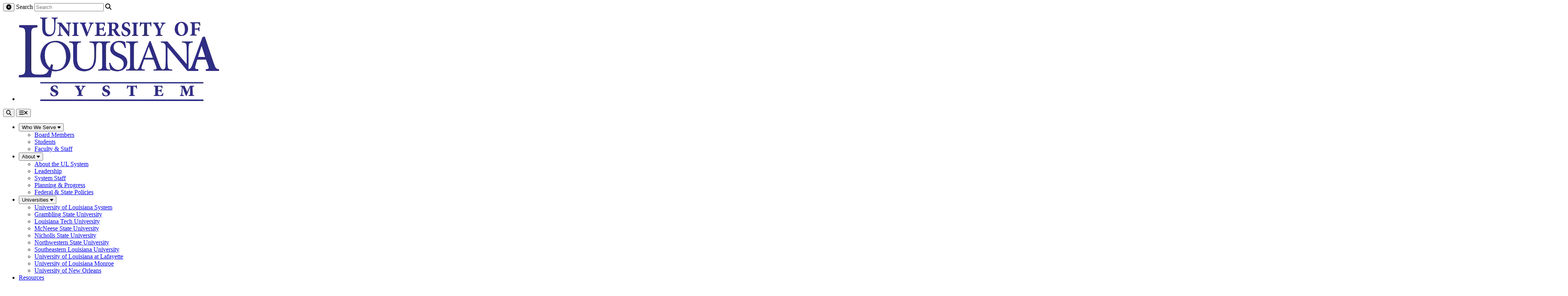

--- FILE ---
content_type: text/html
request_url: https://ulsystem.edu/our-resources/board-resources
body_size: 13222
content:
<!DOCTYPE html>
<html lang="en">
  <head>
    <meta charset="utf-8" />
    <link rel="icon" href="../favicon.svg" />
    <meta name="viewport" content="width=device-width, initial-scale=1" />
    <link rel="stylesheet" href="https://use.typekit.net/mah1oap.css" />
    
		<link href="../_app/immutable/assets/fa-layers-text.DdWHEj6G.css" rel="stylesheet">
		<link href="../_app/immutable/assets/0.By53lMDV.css" rel="stylesheet">
		<link href="../_app/immutable/assets/PageSectionLoader.uZgcdjHq.css" rel="stylesheet"><!--[--><meta charset="utf-8"> <meta name="viewport" content="width=device-width"> <script src="https://challenges.cloudflare.com/turnstile/v0/api.js?render=explicit"></script><!--]--><!--[--><!----><title>University of Louisiana System | Board Resources</title><!----> <!----><meta name="generator" content="SEOmatic"><meta name="keywords" content="university, louisiana, providing, centralized, access, resources, materials, board, information"><meta name="description" content="Board resources for the University of Louisiana System, providing centralized access to key materials and information."><meta name="referrer" content="no-referrer-when-downgrade"><meta name="robots" content="all"><meta content="en_US" property="og:locale"><meta content="University of Louisiana System" property="og:site_name"><meta content="website" property="og:type"><meta content="https://ulsystem.edu/our-resources/board-resources" property="og:url"><meta content="Board Resources" property="og:title"><meta content="Board resources for the University of Louisiana System, providing centralized access to key materials and information." property="og:description"><meta content="University Of Louisiana Systems Logo" property="og:image:alt"><meta name="twitter:card" content="summary_large_image"><meta name="twitter:creator" content="@"><meta name="twitter:title" content="Board Resources"><meta name="twitter:description" content="Board resources for the University of Louisiana System, providing centralized access to key materials and information."><meta name="twitter:image:alt" content="University Of Louisiana Systems Logo"><!----> <!----><link href="https://ulsystem.edu/our-resources/board-resources" rel="canonical"><link href="https://ulsystem.edu/" rel="home"><link type="text/plain" href="https://ulsystem.edu/humans.txt" rel="author"><!----> <!----><script type="application/ld+json">{"@context":"https://schema.org","@graph":[{"@type":"WebSite","author":{"@id":"#identity"},"copyrightHolder":{"@id":"#identity"},"copyrightYear":"2025","creator":{"@id":"#creator"},"dateCreated":"2025-08-23T14:15:14-05:00","dateModified":"2025-09-17T18:10:26-05:00","datePublished":"2025-05-27T09:18:00-05:00","description":"Board resources for the University of Louisiana System, providing centralized access to key materials and information.","headline":"Board Resources","inLanguage":"en-us","mainEntityOfPage":"https://ulsystem.edu/our-resources/board-resources","name":"Board Resources","publisher":{"@id":"#creator"},"url":"https://ulsystem.edu/our-resources/board-resources"},{"@id":"#identity","@type":"LocalBusiness","priceRange":"$"},{"@id":"#creator","@type":"Organization"},{"@type":"BreadcrumbList","description":"Breadcrumbs list","itemListElement":[{"@type":"ListItem","item":"https://ulsystem.edu/","name":"Home","position":1},{"@type":"ListItem","item":"https://ulsystem.edu/our-resources/board-resources","name":"Board Resources","position":2}],"name":"Breadcrumbs"}]}</script><!----><!--]-->
  </head>
  <body data-sveltekit-preload-data="tap">
    <div style="display: contents"><!--[--><!--[--><!----><!--[--><header class="sticky text-primary-blue shadow-md bg-white w-full transition-colors duration-200 top-0 left-0 z-50 font-semibold"><div class="w-full h-4 lg:h-10 bg-primary-blue "></div> <div class="flex px-6 md:px-8 py-5"><div class="flex flex-col max-w-7xl 2xl:max-w-screen-2xl mx-auto w-full"><div class="false mb-2 mx-auto lg:mr-0 hidden lg:block lg:ml-auto static"><div class="relative mx-auto md:mr-0 md:ml-auto block"><div class="flex relative"><button class="rounded-full lg:hidden right-0 -top-14 absolute" aria-label="Close Search"><!--[--><svg class="svelte-fa svelte-fa-base text-primary-blue text-2xl  svelte-bvo74f" viewBox="0 0 512 512" aria-hidden="true" role="img" xmlns="http://www.w3.org/2000/svg"><!--[!--><!--]--><g transform="translate(256 256)" transform-origin="128 0" class="svelte-bvo74f"><g transform="translate(0,0) scale(1,1)" class="svelte-bvo74f"><!--[--><path d="M256 512A256 256 0 1 0 256 0a256 256 0 1 0 0 512zM175 175c9.4-9.4 24.6-9.4 33.9 0l47 47 47-47c9.4-9.4 24.6-9.4 33.9 0s9.4 24.6 0 33.9l-47 47 47 47c9.4 9.4 9.4 24.6 0 33.9s-24.6 9.4-33.9 0l-47-47-47 47c-9.4 9.4-24.6 9.4-33.9 0s-9.4-24.6 0-33.9l47-47-47-47c-9.4-9.4-9.4-24.6 0-33.9z" fill="currentColor" transform="translate(-256 -256)" class="svelte-bvo74f"></path><!--]--></g></g></svg><!--]--><!----></button> <label for="header-search-bar" class="sr-only">Search</label> <input id="header-search-bar" class="text-lg border w-full text-left lg:text-center py-2 lg:py-0 placeholder:font-normal focus:placeholder:text-transparent px-6.5 lg:rounded-2xl placeholder-primary-blue text-primary-blue border-primary-blue text-center" type="search" value="" placeholder="Search"> <!--[--><svg class="svelte-fa svelte-fa-base absolute lg:left-[3.6rem] left-1.5 transition-all duration-700 w-3 top-4 lg:top-[.5rem] svelte-bvo74f" viewBox="0 0 512 512" aria-hidden="true" role="img" xmlns="http://www.w3.org/2000/svg"><!--[!--><!--]--><g transform="translate(256 256)" transform-origin="128 0" class="svelte-bvo74f"><g transform="translate(0,0) scale(1,1)" class="svelte-bvo74f"><!--[--><path d="M416 208c0 45.9-14.9 88.3-40 122.7L502.6 457.4c12.5 12.5 12.5 32.8 0 45.3s-32.8 12.5-45.3 0L330.7 376c-34.4 25.2-76.8 40-122.7 40C93.1 416 0 322.9 0 208S93.1 0 208 0S416 93.1 416 208zM208 352a144 144 0 1 0 0-288 144 144 0 1 0 0 288z" fill="currentColor" transform="translate(-256 -256)" class="svelte-bvo74f"></path><!--]--></g></g></svg><!--]--><!----></div> <!--[!--><!--]--></div><!----></div> <nav id="main-navigation" class="w-full relative flex justify-between items-center" aria-label="Main Navigation " tabindex="-1"><ul class="flex lg:w-[unset] justify-between items-center w-full"><li class=" mr-auto gap-6 md:gap-16 flex flex-row items-center justify-center transition-all duration-200 mb-0"><a href="/" class="mr-auto" aria-current="page"><!--[--><img src="https://ul-system.transforms.svdcdn.com/production/logos/ul-systems-logos/UL-System-header-logo-png.png?w=512&amp;h=214&amp;auto=compress%2Cformat&amp;fit=crop&amp;dm=1755888461&amp;s=1eedd672c404932a32554bef4d2f1ec1" alt="University Of Louisiana System Logo" class="w-44 object-contain"><!--]--></a></li></ul> <button class="mr-6 lg:hidden" aria-expanded="false" aria-label="Button to display website search bar." aria-controls="website-mobile-search-bar"><!--[--><svg class="svelte-fa svelte-fa-base  svelte-bvo74f" viewBox="0 0 512 512" aria-hidden="true" role="img" xmlns="http://www.w3.org/2000/svg"><!--[!--><!--]--><g transform="translate(256 256)" transform-origin="128 0" class="svelte-bvo74f"><g transform="translate(0,0) scale(1,1)" class="svelte-bvo74f"><!--[--><path d="M416 208c0 45.9-14.9 88.3-40 122.7L502.6 457.4c12.5 12.5 12.5 32.8 0 45.3s-32.8 12.5-45.3 0L330.7 376c-34.4 25.2-76.8 40-122.7 40C93.1 416 0 322.9 0 208S93.1 0 208 0S416 93.1 416 208zM208 352a144 144 0 1 0 0-288 144 144 0 1 0 0 288z" fill="currentColor" transform="translate(-256 -256)" class="svelte-bvo74f"></path><!--]--></g></g></svg><!--]--><!----></button> <button class="block cursor-pointer lg:hidden z-30 relative w-6 h-6 text-primary-color transition-colors hover:text-primary-color" aria-expanded="false" aria-label="Toggle Mobile Navigation Menu"><!--[--><svg class="svelte-fa svelte-fa-base text-2xl absolute top-0 left-0 transition-opacity opacity-100 svelte-bvo74f" viewBox="0 0 448 512" aria-hidden="true" role="img" xmlns="http://www.w3.org/2000/svg"><!--[!--><!--]--><g transform="translate(224 256)" transform-origin="112 0" class="svelte-bvo74f"><g transform="translate(0,0) scale(1,1)" class="svelte-bvo74f"><!--[--><path d="M0 96C0 78.3 14.3 64 32 64l384 0c17.7 0 32 14.3 32 32s-14.3 32-32 32L32 128C14.3 128 0 113.7 0 96zM0 256c0-17.7 14.3-32 32-32l384 0c17.7 0 32 14.3 32 32s-14.3 32-32 32L32 288c-17.7 0-32-14.3-32-32zM448 416c0 17.7-14.3 32-32 32L32 448c-17.7 0-32-14.3-32-32s14.3-32 32-32l384 0c17.7 0 32 14.3 32 32z" fill="currentColor" transform="translate(-224 -256)" class="svelte-bvo74f"></path><!--]--></g></g></svg><!--]--><!----><!--[--><svg class="svelte-fa svelte-fa-base transition-opacity text-2xl absolute top-0 left-0 opacity-0 svelte-bvo74f" viewBox="0 0 384 512" aria-hidden="true" role="img" xmlns="http://www.w3.org/2000/svg"><!--[!--><!--]--><g transform="translate(192 256)" transform-origin="96 0" class="svelte-bvo74f"><g transform="translate(0,0) scale(1,1)" class="svelte-bvo74f"><!--[--><path d="M342.6 150.6c12.5-12.5 12.5-32.8 0-45.3s-32.8-12.5-45.3 0L192 210.7 86.6 105.4c-12.5-12.5-32.8-12.5-45.3 0s-12.5 32.8 0 45.3L146.7 256 41.4 361.4c-12.5 12.5-12.5 32.8 0 45.3s32.8 12.5 45.3 0L192 301.3 297.4 406.6c12.5 12.5 32.8 12.5 45.3 0s12.5-32.8 0-45.3L237.3 256 342.6 150.6z" fill="currentColor" transform="translate(-192 -256)" class="svelte-bvo74f"></path><!--]--></g></g></svg><!--]--><!----></button> <ul class="items-center justify-center hidden lg:flex gap-6 xl:gap-8 2xl:gap-10"><!--[--><!--[!--><!--]--><!--[2--><!--[--><li class="h-full m-0 cursor-pointer relative flex group/navLevel1 items-center"><button class="border-white cursor-pointer text-lg 2xl:text-xl font-semibold border-none flex gap-2 items-center no-underline bg-transparent text-primary-blue hover:text-neutral-black" role="menuitem" aria-haspopup="true" aria-expanded="false" aria-controls="submenu-Who We Serve" aria-label="Who We Serve, 3 items">Who We Serve <span><!--[--><svg class="svelte-fa svelte-fa-base transition-all duration-300 group-hover/navLevel1:rotate-180    svelte-bvo74f" viewBox="0 0 320 512" aria-hidden="true" role="img" xmlns="http://www.w3.org/2000/svg"><!--[!--><!--]--><g transform="translate(160 256)" transform-origin="80 0" class="svelte-bvo74f"><g transform="translate(0,0) scale(1,1)" class="svelte-bvo74f"><!--[--><path d="M137.4 374.6c12.5 12.5 32.8 12.5 45.3 0l128-128c9.2-9.2 11.9-22.9 6.9-34.9s-16.6-19.8-29.6-19.8L32 192c-12.9 0-24.6 7.8-29.6 19.8s-2.2 25.7 6.9 34.9l128 128z" fill="currentColor" transform="translate(-160 -256)" class="svelte-bvo74f"></path><!--]--></g></g></svg><!--]--><!----></span></button> <ul id="submenu-Who We Serve" class="absolute top-full w-max p-0 transition-opacity duration-300 right-0 opacity-0 invisible group-hover/navLevel1:opacity-100 group-hover/navLevel1:visible border border-neutral-black bg-white shadow-md opacity-0 invisible "><!--[--><li class="bg-white hover:bg-accent-purple m-0 group"><a href="https://ulsystem.edu/board-members/our-board-members" class="font-semibold block w-full group-hover:text-neutral-black text-primary-blue pl-2 pr-5 py-2 m-0 text-lg hover:bg-secondary-color duration-300 transition-all no-underline" aria-label="">Board Members</a></li><li class="bg-white hover:bg-accent-purple m-0 group"><a href="https://ulsystem.edu/students/our-students" class="font-semibold block w-full group-hover:text-neutral-black text-primary-blue pl-2 pr-5 py-2 m-0 text-lg hover:bg-secondary-color duration-300 transition-all no-underline" aria-label="">Students</a></li><li class="bg-white hover:bg-accent-purple m-0 group"><a href="https://ulsystem.edu/faculty-staff/our-faculty-staff" class="font-semibold block w-full group-hover:text-neutral-black text-primary-blue pl-2 pr-5 py-2 m-0 text-lg hover:bg-secondary-color duration-300 transition-all no-underline" aria-label="">Faculty &amp; Staff</a></li><!--]--></ul></li><!--]--><!--]--><!--[!--><!--]--><!--[!--><!--]--><!--[!--><!--]--><!--[2--><!--[--><li class="h-full m-0 cursor-pointer relative flex group/navLevel1 items-center"><button class="border-white cursor-pointer text-lg 2xl:text-xl font-semibold border-none flex gap-2 items-center no-underline bg-transparent text-primary-blue hover:text-neutral-black" role="menuitem" aria-haspopup="true" aria-expanded="false" aria-controls="submenu-About" aria-label="About, 5 items">About <span><!--[--><svg class="svelte-fa svelte-fa-base transition-all duration-300 group-hover/navLevel1:rotate-180    svelte-bvo74f" viewBox="0 0 320 512" aria-hidden="true" role="img" xmlns="http://www.w3.org/2000/svg"><!--[!--><!--]--><g transform="translate(160 256)" transform-origin="80 0" class="svelte-bvo74f"><g transform="translate(0,0) scale(1,1)" class="svelte-bvo74f"><!--[--><path d="M137.4 374.6c12.5 12.5 32.8 12.5 45.3 0l128-128c9.2-9.2 11.9-22.9 6.9-34.9s-16.6-19.8-29.6-19.8L32 192c-12.9 0-24.6 7.8-29.6 19.8s-2.2 25.7 6.9 34.9l128 128z" fill="currentColor" transform="translate(-160 -256)" class="svelte-bvo74f"></path><!--]--></g></g></svg><!--]--><!----></span></button> <ul id="submenu-About" class="absolute top-full w-max p-0 transition-opacity duration-300 right-0 opacity-0 invisible group-hover/navLevel1:opacity-100 group-hover/navLevel1:visible border border-neutral-black bg-white shadow-md opacity-0 invisible "><!--[--><li class="bg-white hover:bg-accent-purple m-0 group"><a href="https://ulsystem.edu/about/about-the-ul-system" class="font-semibold block w-full group-hover:text-neutral-black text-primary-blue pl-2 pr-5 py-2 m-0 text-lg hover:bg-secondary-color duration-300 transition-all no-underline" aria-label="">About the UL System</a></li><li class="bg-white hover:bg-accent-purple m-0 group"><a href="https://ulsystem.edu/leadership/meet-the-president" class="font-semibold block w-full group-hover:text-neutral-black text-primary-blue pl-2 pr-5 py-2 m-0 text-lg hover:bg-secondary-color duration-300 transition-all no-underline" aria-label="">Leadership</a></li><li class="bg-white hover:bg-accent-purple m-0 group"><a href="https://ulsystem.edu/leadership/meet-the-ul-system-staff" class="font-semibold block w-full group-hover:text-neutral-black text-primary-blue pl-2 pr-5 py-2 m-0 text-lg hover:bg-secondary-color duration-300 transition-all no-underline" aria-label="">System Staff</a></li><li class="bg-white hover:bg-accent-purple m-0 group"><a href="https://ulsystem.edu/planning-progress/strategic-plan" class="font-semibold block w-full group-hover:text-neutral-black text-primary-blue pl-2 pr-5 py-2 m-0 text-lg hover:bg-secondary-color duration-300 transition-all no-underline" aria-label="">Planning &amp; Progress</a></li><li class="bg-white hover:bg-accent-purple m-0 group"><a href="https://ulsystem.edu/federal-state-policies/policy-updates" class="font-semibold block w-full group-hover:text-neutral-black text-primary-blue pl-2 pr-5 py-2 m-0 text-lg hover:bg-secondary-color duration-300 transition-all no-underline" aria-label="">Federal &amp; State Policies</a></li><!--]--></ul></li><!--]--><!--]--><!--[!--><!--]--><!--[!--><!--]--><!--[!--><!--]--><!--[!--><!--]--><!--[!--><!--]--><!--[2--><!--[--><li class="h-full m-0 cursor-pointer relative flex group/navLevel1 items-center"><button class="border-white cursor-pointer text-lg 2xl:text-xl font-semibold border-none flex gap-2 items-center no-underline bg-transparent text-primary-blue hover:text-neutral-black" role="menuitem" aria-haspopup="true" aria-expanded="false" aria-controls="submenu-Universities" aria-label="Universities, 10 items">Universities <span><!--[--><svg class="svelte-fa svelte-fa-base transition-all duration-300 group-hover/navLevel1:rotate-180    svelte-bvo74f" viewBox="0 0 320 512" aria-hidden="true" role="img" xmlns="http://www.w3.org/2000/svg"><!--[!--><!--]--><g transform="translate(160 256)" transform-origin="80 0" class="svelte-bvo74f"><g transform="translate(0,0) scale(1,1)" class="svelte-bvo74f"><!--[--><path d="M137.4 374.6c12.5 12.5 32.8 12.5 45.3 0l128-128c9.2-9.2 11.9-22.9 6.9-34.9s-16.6-19.8-29.6-19.8L32 192c-12.9 0-24.6 7.8-29.6 19.8s-2.2 25.7 6.9 34.9l128 128z" fill="currentColor" transform="translate(-160 -256)" class="svelte-bvo74f"></path><!--]--></g></g></svg><!--]--><!----></span></button> <ul id="submenu-Universities" class="absolute top-full w-max p-0 transition-opacity duration-300 right-0 opacity-0 invisible group-hover/navLevel1:opacity-100 group-hover/navLevel1:visible border border-neutral-black bg-white shadow-md opacity-0 invisible "><!--[--><li class="bg-white hover:bg-accent-purple m-0 group"><a href="https://ulsystem.edu/university-of-louisiana-system" class="font-semibold block w-full group-hover:text-neutral-black text-primary-blue pl-2 pr-5 py-2 m-0 text-lg hover:bg-secondary-color duration-300 transition-all no-underline" aria-label="">University of Louisiana System</a></li><li class="bg-white hover:bg-accent-purple m-0 group"><a href="https://ulsystem.edu/university-of-louisiana-system/grambling-state-university" class="font-semibold block w-full group-hover:text-neutral-black text-primary-blue pl-2 pr-5 py-2 m-0 text-lg hover:bg-secondary-color duration-300 transition-all no-underline" aria-label="">Grambling State University</a></li><li class="bg-white hover:bg-accent-purple m-0 group"><a href="https://ulsystem.edu/university-of-louisiana-system/louisiana-tech-university" class="font-semibold block w-full group-hover:text-neutral-black text-primary-blue pl-2 pr-5 py-2 m-0 text-lg hover:bg-secondary-color duration-300 transition-all no-underline" aria-label="">Louisiana Tech University</a></li><li class="bg-white hover:bg-accent-purple m-0 group"><a href="https://ulsystem.edu/university-of-louisiana-system/mcneese-state-university" class="font-semibold block w-full group-hover:text-neutral-black text-primary-blue pl-2 pr-5 py-2 m-0 text-lg hover:bg-secondary-color duration-300 transition-all no-underline" aria-label="">McNeese State University</a></li><li class="bg-white hover:bg-accent-purple m-0 group"><a href="https://ulsystem.edu/university-of-louisiana-system/nicholls-state-university" class="font-semibold block w-full group-hover:text-neutral-black text-primary-blue pl-2 pr-5 py-2 m-0 text-lg hover:bg-secondary-color duration-300 transition-all no-underline" aria-label="">Nicholls State University</a></li><li class="bg-white hover:bg-accent-purple m-0 group"><a href="https://ulsystem.edu/university-of-louisiana-system/northwestern-state-university" class="font-semibold block w-full group-hover:text-neutral-black text-primary-blue pl-2 pr-5 py-2 m-0 text-lg hover:bg-secondary-color duration-300 transition-all no-underline" aria-label="">Northwestern State University</a></li><li class="bg-white hover:bg-accent-purple m-0 group"><a href="https://ulsystem.edu/university-of-louisiana-system/southeastern-state-university" class="font-semibold block w-full group-hover:text-neutral-black text-primary-blue pl-2 pr-5 py-2 m-0 text-lg hover:bg-secondary-color duration-300 transition-all no-underline" aria-label="">Southeastern Louisiana University</a></li><li class="bg-white hover:bg-accent-purple m-0 group"><a href="https://ulsystem.edu/university-of-louisiana-system/university-of-louisiana-at-lafayette" class="font-semibold block w-full group-hover:text-neutral-black text-primary-blue pl-2 pr-5 py-2 m-0 text-lg hover:bg-secondary-color duration-300 transition-all no-underline" aria-label="">University of Louisiana at Lafayette</a></li><li class="bg-white hover:bg-accent-purple m-0 group"><a href="https://ulsystem.edu/university-of-louisiana-system/university-of-louisiana-monroe" class="font-semibold block w-full group-hover:text-neutral-black text-primary-blue pl-2 pr-5 py-2 m-0 text-lg hover:bg-secondary-color duration-300 transition-all no-underline" aria-label="">University of Louisiana Monroe</a></li><li class="bg-white hover:bg-accent-purple m-0 group"><a href="https://ulsystem.edu/university-of-louisiana-system/university-of-new-orleans" class="font-semibold block w-full group-hover:text-neutral-black text-primary-blue pl-2 pr-5 py-2 m-0 text-lg hover:bg-secondary-color duration-300 transition-all no-underline" aria-label="">University of New Orleans</a></li><!--]--></ul></li><!--]--><!--]--><!--[!--><!--]--><!--[!--><!--]--><!--[!--><!--]--><!--[!--><!--]--><!--[!--><!--]--><!--[!--><!--]--><!--[!--><!--]--><!--[!--><!--]--><!--[!--><!--]--><!--[!--><!--]--><!--[--><li class="m-0 cursor-pointer flex items-center"><a href="https://ulsystem.edu/our-resources/board-resources" class=" border-white font-semibold text-lg 2xl:text-xl no-underline text-primary-blue hover:text-neutral-black" aria-label="">Resources</a></li><!--]--><!--[--><li class="m-0 cursor-pointer flex items-center"><a href="https://ulsystem.edu/news-events/latest-news" class=" border-white font-semibold text-lg 2xl:text-xl no-underline text-primary-blue hover:text-neutral-black" aria-label="">News &amp; Events</a></li><!--]--><!--[2--><!--[--><li class="h-full m-0 cursor-pointer relative flex group/navLevel1 items-center"><button class="border-white cursor-pointer text-lg 2xl:text-xl font-semibold border-none flex gap-2 items-center no-underline bg-transparent text-primary-blue hover:text-neutral-black" role="menuitem" aria-haspopup="true" aria-expanded="false" aria-controls="submenu-Contact" aria-label="Contact, 8 items">Contact <span><!--[--><svg class="svelte-fa svelte-fa-base transition-all duration-300 group-hover/navLevel1:rotate-180    svelte-bvo74f" viewBox="0 0 320 512" aria-hidden="true" role="img" xmlns="http://www.w3.org/2000/svg"><!--[!--><!--]--><g transform="translate(160 256)" transform-origin="80 0" class="svelte-bvo74f"><g transform="translate(0,0) scale(1,1)" class="svelte-bvo74f"><!--[--><path d="M137.4 374.6c12.5 12.5 32.8 12.5 45.3 0l128-128c9.2-9.2 11.9-22.9 6.9-34.9s-16.6-19.8-29.6-19.8L32 192c-12.9 0-24.6 7.8-29.6 19.8s-2.2 25.7 6.9 34.9l128 128z" fill="currentColor" transform="translate(-160 -256)" class="svelte-bvo74f"></path><!--]--></g></g></svg><!--]--><!----></span></button> <ul id="submenu-Contact" class="absolute top-full w-max p-0 transition-opacity duration-300 right-0 opacity-0 invisible group-hover/navLevel1:opacity-100 group-hover/navLevel1:visible border border-neutral-black bg-white shadow-md opacity-0 invisible "><!--[--><li class="bg-white hover:bg-accent-purple m-0 group"><a href="https://ulsystem.edu/public-records" class="font-semibold block w-full group-hover:text-neutral-black text-primary-blue pl-2 pr-5 py-2 m-0 text-lg hover:bg-secondary-color duration-300 transition-all no-underline" aria-label="">Public Records</a></li><li class="bg-white hover:bg-accent-purple m-0 group"><a href="https://ulsystem.edu/students/hazing-policy" class="font-semibold block w-full group-hover:text-neutral-black text-primary-blue pl-2 pr-5 py-2 m-0 text-lg hover:bg-secondary-color duration-300 transition-all no-underline" aria-label="">Report Hazing</a></li><li class="bg-white hover:bg-accent-purple m-0 group"><a href="https://ulsystem.edu/students/power-based-violence" class="font-semibold block w-full group-hover:text-neutral-black text-primary-blue pl-2 pr-5 py-2 m-0 text-lg hover:bg-secondary-color duration-300 transition-all no-underline" aria-label="">Report Title IX</a></li><li class="bg-white hover:bg-accent-purple m-0 group"><a href="https://ulsystem.edu/data-request" class="font-semibold block w-full group-hover:text-neutral-black text-primary-blue pl-2 pr-5 py-2 m-0 text-lg hover:bg-secondary-color duration-300 transition-all no-underline" aria-label="">Data Request</a></li><li class="bg-white hover:bg-accent-purple m-0 group"><a href="https://ulsystem.edu/policy-questions" class="font-semibold block w-full group-hover:text-neutral-black text-primary-blue pl-2 pr-5 py-2 m-0 text-lg hover:bg-secondary-color duration-300 transition-all no-underline" aria-label="">Policy Questions</a></li><li class="bg-white hover:bg-accent-purple m-0 group"><a href="https://ulsystem.edu/students/for-our-future-award" class="font-semibold block w-full group-hover:text-neutral-black text-primary-blue pl-2 pr-5 py-2 m-0 text-lg hover:bg-secondary-color duration-300 transition-all no-underline" aria-label="">For Our Future Award</a></li><li class="bg-white hover:bg-accent-purple m-0 group"><a href="https://ulsystem.edu/subscribe-now" class="font-semibold block w-full group-hover:text-neutral-black text-primary-blue pl-2 pr-5 py-2 m-0 text-lg hover:bg-secondary-color duration-300 transition-all no-underline" aria-label="">Subscribe Now</a></li><li class="bg-white hover:bg-accent-purple m-0 group"><a href="https://ulsystem.edu/contact-us" class="font-semibold block w-full group-hover:text-neutral-black text-primary-blue pl-2 pr-5 py-2 m-0 text-lg hover:bg-secondary-color duration-300 transition-all no-underline" aria-label="">Contact Us</a></li><!--]--></ul></li><!--]--><!--]--><!--[!--><!--]--><!--[!--><!--]--><!--[!--><!--]--><!--[!--><!--]--><!--[!--><!--]--><!--[!--><!--]--><!--[!--><!--]--><!--[!--><!--]--><!--[1--><li class="cursor-pointer"><a href="https://host.nxt.blackbaud.com/donor-form?svcid=tcs&amp;formId=19199fc5-570a-4287-9924-3ce3e56edc80&amp;envid=p-PXBChFpaEESz-7aGR8j-Kw&amp;zone=usa" class="button-primary-dark text-base no-underline" aria-label="">Give</a></li><!--]--><!--]--></ul> <!--[!--><!--]--></nav><!----> <dialog id="website-mobile-search-bar" class="mb-5 mx-auto lg:mr-0 px-4 left-0 right-0 top-48 py-5 z-50 bg-white border-primary-blue border-3 w-[98%] fixed lg:hidden"><p class="text-primary-blue text-xl font-bold mb-5">Search for a topic</p> <div class="relative mx-auto md:mr-0 md:ml-auto block"><div class="flex relative"><button class="rounded-full lg:hidden right-0 -top-14 absolute" aria-label="Close Search"><!--[--><svg class="svelte-fa svelte-fa-base text-primary-blue text-2xl  svelte-bvo74f" viewBox="0 0 512 512" aria-hidden="true" role="img" xmlns="http://www.w3.org/2000/svg"><!--[!--><!--]--><g transform="translate(256 256)" transform-origin="128 0" class="svelte-bvo74f"><g transform="translate(0,0) scale(1,1)" class="svelte-bvo74f"><!--[--><path d="M256 512A256 256 0 1 0 256 0a256 256 0 1 0 0 512zM175 175c9.4-9.4 24.6-9.4 33.9 0l47 47 47-47c9.4-9.4 24.6-9.4 33.9 0s9.4 24.6 0 33.9l-47 47 47 47c9.4 9.4 9.4 24.6 0 33.9s-24.6 9.4-33.9 0l-47-47-47 47c-9.4 9.4-24.6 9.4-33.9 0s-9.4-24.6 0-33.9l47-47-47-47c-9.4-9.4-9.4-24.6 0-33.9z" fill="currentColor" transform="translate(-256 -256)" class="svelte-bvo74f"></path><!--]--></g></g></svg><!--]--><!----></button> <label for="header-search-bar" class="sr-only">Search</label> <input id="header-search-bar" class="text-lg border w-full text-left lg:text-center py-2 lg:py-0 placeholder:font-normal focus:placeholder:text-transparent px-6.5 lg:rounded-2xl placeholder-primary-blue text-primary-blue border-primary-blue text-center" type="search" value="" placeholder="Search"> <!--[--><svg class="svelte-fa svelte-fa-base absolute lg:left-[3.6rem] left-1.5 transition-all duration-700 w-3 top-4 lg:top-[.5rem] svelte-bvo74f" viewBox="0 0 512 512" aria-hidden="true" role="img" xmlns="http://www.w3.org/2000/svg"><!--[!--><!--]--><g transform="translate(256 256)" transform-origin="128 0" class="svelte-bvo74f"><g transform="translate(0,0) scale(1,1)" class="svelte-bvo74f"><!--[--><path d="M416 208c0 45.9-14.9 88.3-40 122.7L502.6 457.4c12.5 12.5 12.5 32.8 0 45.3s-32.8 12.5-45.3 0L330.7 376c-34.4 25.2-76.8 40-122.7 40C93.1 416 0 322.9 0 208S93.1 0 208 0S416 93.1 416 208zM208 352a144 144 0 1 0 0-288 144 144 0 1 0 0 288z" fill="currentColor" transform="translate(-256 -256)" class="svelte-bvo74f"></path><!--]--></g></g></svg><!--]--><!----></div> <!--[!--><!--]--></div><!----></dialog></div></div></header><!----> <main class="w-full flex flex-col text-primary-blue bg-white"><!----><div><!--[--><section class="grid grid-cols-1 lg:grid-cols-[1fr_3fr] w-full mt-8 lg:mt-16 max-w-7xl 2xl:max-w-[90rem] col-span-2 mx-auto lg:px-8 gap-2 lg:gap-8 mb-10 lg:mb-14"><div class="w-full mb-5 px-8 lg:px-0 lg:mb-0"><!--[--><h4 class="text-neutral-black uppercase text-lg mb-4">Resources</h4> <nav id="side-navigation" class="flex flex-col gap-2.5 lg:mb-18" aria-label="Resources Navigation menu " tabindex="-1"><div class="bg-primary-blue lg:hidden"><button aria-controls="side-navigation" aria-expanded="false" aria-label="Resources menu, 8 items in menu" class="flex items-center font-bold justify-between text-lg p-2 w-full text-white">Resources Menu <span><!--[--><svg class="svelte-fa svelte-fa-base  text-white svelte-bvo74f" viewBox="0 0 320 512" aria-hidden="true" role="img" xmlns="http://www.w3.org/2000/svg"><!--[!--><!--]--><g transform="translate(160 256)" transform-origin="80 0" class="svelte-bvo74f"><g transform="translate(0,0) scale(1,1)" class="svelte-bvo74f"><!--[--><path d="M137.4 374.6c12.5 12.5 32.8 12.5 45.3 0l128-128c9.2-9.2 11.9-22.9 6.9-34.9s-16.6-19.8-29.6-19.8L32 192c-12.9 0-24.6 7.8-29.6 19.8s-2.2 25.7 6.9 34.9l128 128z" fill="currentColor" transform="translate(-160 -256)" class="svelte-bvo74f"></path><!--]--></g></g></svg><!--]--><!----></span></button></div> <ul id="side-navigation" class="flex-col gap-1.5 lg:block hidden"><!--[--><li class="bg-accent-purple hover:bg-primary-purple-light bg-primary-purple-light"><!--[--><a data-sveltekit-preload-data="tap" class="block w-full h-full p-2 text-lg no-underline text-neutral-black" href="/our-resources/board-resources" aria-current="page">Board</a><!--]--></li><li class="bg-accent-purple hover:bg-primary-purple-light "><!--[!--><a data-sveltekit-preload-data="tap" class="block w-full h-full p-2 text-lg no-underline text-neutral-black" href="/our-resources/data-dashboards">Dashboards</a><!--]--></li><li class="bg-accent-purple hover:bg-primary-purple-light "><!--[!--><a data-sveltekit-preload-data="tap" class="block w-full h-full p-2 text-lg no-underline text-neutral-black" href="/our-resources/faculty-staff-resources">Faculty &amp; Staff</a><!--]--></li><li class="bg-accent-purple hover:bg-primary-purple-light "><!--[!--><a data-sveltekit-preload-data="tap" class="block w-full h-full p-2 text-lg no-underline text-neutral-black" href="/our-resources/federal-resources">Federal</a><!--]--></li><li class="bg-accent-purple hover:bg-primary-purple-light "><!--[!--><a data-sveltekit-preload-data="tap" class="block w-full h-full p-2 text-lg no-underline text-neutral-black" href="/our-resources/planning-progress-resources">Planning &amp; Progress</a><!--]--></li><li class="bg-accent-purple hover:bg-primary-purple-light "><!--[!--><a data-sveltekit-preload-data="tap" class="block w-full h-full p-2 text-lg no-underline text-neutral-black" href="/our-resources/state-resources">State</a><!--]--></li><li class="bg-accent-purple hover:bg-primary-purple-light "><!--[!--><a data-sveltekit-preload-data="tap" class="block w-full h-full p-2 text-lg no-underline text-neutral-black" href="/our-resources/student-resources">Student</a><!--]--></li><li class="bg-accent-purple hover:bg-primary-purple-light "><!--[!--><a data-sveltekit-preload-data="tap" class="block w-full h-full p-2 text-lg no-underline text-neutral-black" href="/our-resources/system-policies-resources">System</a><!--]--></li><!--]--></ul></nav><!--]--> <div class="hidden lg:block"><h4 class="text-neutral-black uppercase text-lg mb-4">Upcoming Events</h4> <div class="bg-accent-purple"><a data-sveltekit-preload-data="tap" class="flex items-center text-lg w-full text-neutral-black h-full p-2 gap-5 capitalize hover:bg-primary-purple-light no-underline" href="/news-events/events"><!--[--><svg class="svelte-fa svelte-fa-base text-2xl text-primary-blue  svelte-bvo74f" viewBox="0 0 448 512" aria-hidden="true" role="img" xmlns="http://www.w3.org/2000/svg"><!--[!--><!--]--><g transform="translate(224 256)" transform-origin="112 0" class="svelte-bvo74f"><g transform="translate(0,0) scale(1,1)" class="svelte-bvo74f"><!--[--><path d="M128 0c17.7 0 32 14.3 32 32l0 32 128 0 0-32c0-17.7 14.3-32 32-32s32 14.3 32 32l0 32 48 0c26.5 0 48 21.5 48 48l0 48L0 160l0-48C0 85.5 21.5 64 48 64l48 0 0-32c0-17.7 14.3-32 32-32zM0 192l448 0 0 272c0 26.5-21.5 48-48 48L48 512c-26.5 0-48-21.5-48-48L0 192zm64 80l0 32c0 8.8 7.2 16 16 16l32 0c8.8 0 16-7.2 16-16l0-32c0-8.8-7.2-16-16-16l-32 0c-8.8 0-16 7.2-16 16zm128 0l0 32c0 8.8 7.2 16 16 16l32 0c8.8 0 16-7.2 16-16l0-32c0-8.8-7.2-16-16-16l-32 0c-8.8 0-16 7.2-16 16zm144-16c-8.8 0-16 7.2-16 16l0 32c0 8.8 7.2 16 16 16l32 0c8.8 0 16-7.2 16-16l0-32c0-8.8-7.2-16-16-16l-32 0zM64 400l0 32c0 8.8 7.2 16 16 16l32 0c8.8 0 16-7.2 16-16l0-32c0-8.8-7.2-16-16-16l-32 0c-8.8 0-16 7.2-16 16zm144-16c-8.8 0-16 7.2-16 16l0 32c0 8.8 7.2 16 16 16l32 0c8.8 0 16-7.2 16-16l0-32c0-8.8-7.2-16-16-16l-32 0zm112 16l0 32c0 8.8 7.2 16 16 16l32 0c8.8 0 16-7.2 16-16l0-32c0-8.8-7.2-16-16-16l-32 0c-8.8 0-16 7.2-16 16z" fill="currentColor" transform="translate(-224 -256)" class="svelte-bvo74f"></path><!--]--></g></g></svg><!--]--><!---->View Full Calendar</a></div></div></div><!----> <div class="w-full"><div id="first-content-section" class="relative p-6 mb-10 drop-shadow-lg bg-primary-blue/75" tabindex="-1"><h1 class="h2 text-white z-30 relative m-0 font-normal">Board Resources</h1> <div class="absolute inset-0 w-full h-full opacity-75 bg-primary-blue z-20"></div> <img class="absolute inset-0 object-cover w-full h-full grayscale z-10" src="https://ul-system.transforms.svdcdn.com/production/Content-Images/resources/banners/students-walking-on-campus.png?w=875&amp;h=92&amp;auto=compress%2Cformat&amp;fit=crop&amp;dm=1756298771&amp;s=014c5094395e8bae60f353d794abd606" alt="Students walking on campus"></div> <!--[--><section class="w-full z-10 relative scroll-mt-52 bg-transparent text-neutral-black px-6.5 lg:px-0 grid grid-cols-[1fr_3fr] max-w-7xl mx-auto 2xl:max-w-[90rem] col-span-2 gap-8 mb-0 lg:mb-5"><div class="w-full mx-auto z-30 relative grid grid-cols-2 md:grid-cols-6 mx-auto z-10 relative gap-6 md:gap-8 col-span-2"><!--[!--><!--]--> <!--[--><div class="col-span-2 md:col-span-6 pb-5 mb-auto  justify-start h-max bg-transparent  w-full gap-5 lg:gap-4 flex relative flex-col z-30 flow-hidden @container/column "><!--[--><!--[--><!--[!--><div class="relative z-20"><!----><p ><span >The Board of Supervisors for the UL System follows a clear set of rules, bylaws, policies, and procedures that guide its work and reflect its commitment to transparency, consistency, and public trust.</span></p><!----><!----><!----></div><!--]--><!--]--><!--]--> <!--[!--><!--]--></div><div class="col-span-2 md:col-span-6 mb-auto  justify-start h-max bg-transparent  w-full gap-5 lg:gap-4 flex relative flex-col z-30 flow-hidden @container/column "><!--[--><!--[1--><!--[!--><!----><div class="w-full z-20 relative"><!--[--><div class="w-full grid grid-cols-1 @2xl/column:grid-cols-3 @lg/column:grid-cols-2 gap-6 place-content-center pl-0! list-none lg:auto-rows-fr  gap-y-10 lg:gap-y-14"><!--[--><!--[--><!--[--><div class="relative justify-between min-h-40 md:min-h-48 border-transparent  p-6 bg-transparent text-neutral-black h-full flex flex-col space-y-2 justify-start items-start
               shadow-card  " style=" background-size: cover; background-position: center;"><!--[!--><!--]--> <div class="content w-full space-y-10 card-text relative z-10 mb-2"><!----><h4>Board Rules and Bylaws</h4><p>The foundational policies that outline how the Board operates and makes decisions.</p><!----><!----><!----></div> <a href="https://ulsystem.edu/board-members/board-bylaws-rules" aria-label="Read the UL System's Board Bylaws and rules." class=" block button-text text-lg mt-auto"><span>Learn More <!--[--><!--[--><svg class="svelte-fa svelte-fa-base inline text-xs svelte-bvo74f" viewBox="0 0 320 512" aria-hidden="true" role="img" xmlns="http://www.w3.org/2000/svg"><!--[!--><!--]--><g transform="translate(160 256)" transform-origin="80 0" class="svelte-bvo74f"><g transform="translate(0,0) scale(1,1)" class="svelte-bvo74f"><!--[--><path d="M299.3 244.7c6.2 6.2 6.2 16.4 0 22.6l-192 192c-6.2 6.2-16.4 6.2-22.6 0s-6.2-16.4 0-22.6L265.4 256 84.7 75.3c-6.2-6.2-6.2-16.4 0-22.6s16.4-6.2 22.6 0l192 192z" fill="currentColor" transform="translate(-160 -256)" class="svelte-bvo74f"></path><!--]--></g></g></svg><!--]--><!--]--></span></a></div><!--]--><!--]--><!--[--><!--[--><div class="relative justify-between min-h-40 md:min-h-48 border-transparent  p-6 bg-transparent text-neutral-black h-full flex flex-col space-y-2 justify-start items-start
               shadow-card  " style=" background-size: cover; background-position: center;"><!--[!--><!--]--> <div class="content w-full space-y-10 card-text relative z-10 mb-2"><!----><h4>Policy and Procedures Memoranda (PPMs)</h4><p>System-wide policies covering academic, financial, personnel, and operational matters.</p><!----><!----><!----></div> <a href="https://ulsystem.edu/board-members/board-policy-procedures-memoranda" aria-label="Read the UL System's Board Policy and Procedures" class=" block button-text text-lg mt-auto"><span>Learn More <!--[--><!--[--><svg class="svelte-fa svelte-fa-base inline text-xs svelte-bvo74f" viewBox="0 0 320 512" aria-hidden="true" role="img" xmlns="http://www.w3.org/2000/svg"><!--[!--><!--]--><g transform="translate(160 256)" transform-origin="80 0" class="svelte-bvo74f"><g transform="translate(0,0) scale(1,1)" class="svelte-bvo74f"><!--[--><path d="M299.3 244.7c6.2 6.2 6.2 16.4 0 22.6l-192 192c-6.2 6.2-16.4 6.2-22.6 0s-6.2-16.4 0-22.6L265.4 256 84.7 75.3c-6.2-6.2-6.2-16.4 0-22.6s16.4-6.2 22.6 0l192 192z" fill="currentColor" transform="translate(-160 -256)" class="svelte-bvo74f"></path><!--]--></g></g></svg><!--]--><!--]--></span></a></div><!--]--><!--]--><!--[--><!--[--><div class="relative justify-between min-h-40 md:min-h-48 border-transparent  p-6 bg-transparent text-neutral-black h-full flex flex-col space-y-2 justify-start items-start
               shadow-card  " style=" background-size: cover; background-position: center;"><!--[!--><!--]--> <div class="content w-full space-y-10 card-text relative z-10 mb-2"><!----><h4>Meeting Materials and Minutes</h4><p>Agendas, backup material, and official minutes from each Board meeting are published to keep stakeholders informed.</p><!----><!----><!----></div> <a href="https://ulsystem.edu/board-members/board-meetings" aria-label="Link to the Board Meetings page within the UL System's website" class=" block button-text text-lg mt-auto"><span>Learn More <!--[--><!--[--><svg class="svelte-fa svelte-fa-base inline text-xs svelte-bvo74f" viewBox="0 0 320 512" aria-hidden="true" role="img" xmlns="http://www.w3.org/2000/svg"><!--[!--><!--]--><g transform="translate(160 256)" transform-origin="80 0" class="svelte-bvo74f"><g transform="translate(0,0) scale(1,1)" class="svelte-bvo74f"><!--[--><path d="M299.3 244.7c6.2 6.2 6.2 16.4 0 22.6l-192 192c-6.2 6.2-16.4 6.2-22.6 0s-6.2-16.4 0-22.6L265.4 256 84.7 75.3c-6.2-6.2-6.2-16.4 0-22.6s16.4-6.2 22.6 0l192 192z" fill="currentColor" transform="translate(-160 -256)" class="svelte-bvo74f"></path><!--]--></g></g></svg><!--]--><!--]--></span></a></div><!--]--><!--]--><!--[--><!--[--><div class="relative justify-between min-h-40 md:min-h-48 border-transparent  p-6 bg-transparent text-neutral-black h-full flex flex-col space-y-2 justify-start items-start
               shadow-card  " style=" background-size: cover; background-position: center;"><!--[!--><!--]--> <div class="content w-full space-y-6 card-text relative z-10 mb-2"><!----><h4>For Our Future Award</h4><p>The For Our Future Award helps academically qualified students cover any remaining mandatory tuition and fees after all federal, state, and institutional aid is applied.</p><!----><!----><!----></div> <a href="https://ulsystem.edu/students/for-our-future-award" aria-label="Learn about the For Our Future Award on the page within the UL System website" class=" block button-text text-lg mt-auto"><span>Learn More <!--[--><!--[--><svg class="svelte-fa svelte-fa-base inline text-xs svelte-bvo74f" viewBox="0 0 320 512" aria-hidden="true" role="img" xmlns="http://www.w3.org/2000/svg"><!--[!--><!--]--><g transform="translate(160 256)" transform-origin="80 0" class="svelte-bvo74f"><g transform="translate(0,0) scale(1,1)" class="svelte-bvo74f"><!--[--><path d="M299.3 244.7c6.2 6.2 6.2 16.4 0 22.6l-192 192c-6.2 6.2-16.4 6.2-22.6 0s-6.2-16.4 0-22.6L265.4 256 84.7 75.3c-6.2-6.2-6.2-16.4 0-22.6s16.4-6.2 22.6 0l192 192z" fill="currentColor" transform="translate(-160 -256)" class="svelte-bvo74f"></path><!--]--></g></g></svg><!--]--><!--]--></span></a></div><!--]--><!--]--><!--[--><!--[--><div class="relative justify-between min-h-40 md:min-h-48 border-transparent  p-6 bg-transparent text-neutral-black h-full flex flex-col space-y-2 justify-start items-start
               shadow-card  " style=" background-size: cover; background-position: center;"><!--[!--><!--]--> <div class="content w-full space-y-10 card-text relative z-10 mb-2"><!----><h4>OnBoard Portal</h4><p><span>A secure platform used by Board members and staff to access meeting materials, schedules, and other documentation necessary for Board business (login required).</span></p><!----><!----><!----></div> <a href="https://auth.onboardmeetings.com/login" target="_blank" aria-label="" class=" block button-text text-lg mt-auto"><span>Learn More <!--[--><!--[--><svg class="svelte-fa svelte-fa-base inline text-xs svelte-bvo74f" viewBox="0 0 320 512" aria-hidden="true" role="img" xmlns="http://www.w3.org/2000/svg"><!--[!--><!--]--><g transform="translate(160 256)" transform-origin="80 0" class="svelte-bvo74f"><g transform="translate(0,0) scale(1,1)" class="svelte-bvo74f"><!--[--><path d="M299.3 244.7c6.2 6.2 6.2 16.4 0 22.6l-192 192c-6.2 6.2-16.4 6.2-22.6 0s-6.2-16.4 0-22.6L265.4 256 84.7 75.3c-6.2-6.2-6.2-16.4 0-22.6s16.4-6.2 22.6 0l192 192z" fill="currentColor" transform="translate(-160 -256)" class="svelte-bvo74f"></path><!--]--></g></g></svg><!--]--><!--]--></span></a></div><!--]--><!--]--><!--[--><!--[--><div class="relative justify-between min-h-40 md:min-h-48 border-transparent  p-6 bg-transparent text-neutral-black h-full flex flex-col space-y-2 justify-start items-start
               shadow-card  " style=" background-size: cover; background-position: center;"><!--[!--><!--]--> <div class="content w-full space-y-10 card-text relative z-10 mb-2"><!----><h4>National Association of System Heads (NASH)</h4><p><span>A national organization of higher education system leaders focused on advancing student success and institutional transformation. The UL System participates in NASH initiatives to strengthen outcomes and scale innovation.</span><br /> </p><!----><!----><!----></div> <a href="https://nash.edu/" target="_blank" aria-label="" class=" block button-text text-lg mt-auto"><span>Learn More <!--[--><!--[--><svg class="svelte-fa svelte-fa-base inline text-xs svelte-bvo74f" viewBox="0 0 320 512" aria-hidden="true" role="img" xmlns="http://www.w3.org/2000/svg"><!--[!--><!--]--><g transform="translate(160 256)" transform-origin="80 0" class="svelte-bvo74f"><g transform="translate(0,0) scale(1,1)" class="svelte-bvo74f"><!--[--><path d="M299.3 244.7c6.2 6.2 6.2 16.4 0 22.6l-192 192c-6.2 6.2-16.4 6.2-22.6 0s-6.2-16.4 0-22.6L265.4 256 84.7 75.3c-6.2-6.2-6.2-16.4 0-22.6s16.4-6.2 22.6 0l192 192z" fill="currentColor" transform="translate(-160 -256)" class="svelte-bvo74f"></path><!--]--></g></g></svg><!--]--><!--]--></span></a></div><!--]--><!--]--><!--[--><!--[--><div class="relative justify-between min-h-40 md:min-h-48 border-transparent  p-6 bg-transparent text-neutral-black h-full flex flex-col space-y-2 justify-start items-start
               shadow-card  " style=" background-size: cover; background-position: center;"><!--[!--><!--]--> <div class="content w-full space-y-10 card-text relative z-10 mb-2"><!----><h4>Association of Governing Boards of Universities and Colleges (AGB)</h4><p><span>AGB provides guidance, research, and development opportunities for higher education boards and leaders. Their resources help support effective, informed governance in service to public institutions.</span></p><!----><!----><!----></div> <a href="https://agb.org/" target="_blank" aria-label="" class=" block button-text text-lg mt-auto"><span>Learn More <!--[--><!--[--><svg class="svelte-fa svelte-fa-base inline text-xs svelte-bvo74f" viewBox="0 0 320 512" aria-hidden="true" role="img" xmlns="http://www.w3.org/2000/svg"><!--[!--><!--]--><g transform="translate(160 256)" transform-origin="80 0" class="svelte-bvo74f"><g transform="translate(0,0) scale(1,1)" class="svelte-bvo74f"><!--[--><path d="M299.3 244.7c6.2 6.2 6.2 16.4 0 22.6l-192 192c-6.2 6.2-16.4 6.2-22.6 0s-6.2-16.4 0-22.6L265.4 256 84.7 75.3c-6.2-6.2-6.2-16.4 0-22.6s16.4-6.2 22.6 0l192 192z" fill="currentColor" transform="translate(-160 -256)" class="svelte-bvo74f"></path><!--]--></g></g></svg><!--]--><!--]--></span></a></div><!--]--><!--]--><!--]--></div><!--]--></div><!----><!--]--><!--]--><!--]--> <!--[!--><!--]--></div><!--]--></div> <!--[!--><!--]--></section><!--]--><!----></div></section><!----> <!--[--><!--]--><!----><!--]--></div><!----><!----> <!--[--><section class="max-lg:px-8 w-full z-10 relative scroll-mt-52 text-white  py-15 md:py-15 px-10 md:px-44"><!--[--><div class="absolute inset-0 w-full h-full z-20 opacity-85 bg-primary-blue"></div> <div class="col-span-2 md:col-span-6 my-auto h-max justify-center w-full gap-5 lg:gap-4 flex relative flex-col z-30 flow-hidden @container/column"><div class="relative z-20"><div class="mb-5"><!----><h2 style="text-align:center;">Education has the power to change lives.<br /><span class="normal-case block text-2xl"><strong>Support our mission to enhance the quality of life for Louisiana's citizens.</strong></span></h2><!----><!----><!----></div> <div class="cursor-pointer flex justify-center items-center py-2"><a href="https://host.nxt.blackbaud.com/donor-form/?svcid=tcs&amp;formId=19199fc5-570a-4287-9924-3ce3e56edc80&amp;envid=p-PXBChFpaEESz-7aGR8j-Kw&amp;zone=usa" class="button-primary-dark" aria-label="This is a link to donate to the University of Louisiana System Foundation." target="_blank" rel="noopener noreferrer">Give</a></div></div></div> <!--[--><!--[--><div class="absolute inset-0 w-full h-full opacity-85 z-20"></div><!--]--> <!--[--><img src="https://ul-system.transforms.svdcdn.com/production/Content-Images/home/students-graduation_2025-05-15-152627_ttnl.jpg?w=1999&amp;h=1056&amp;auto=compress%2Cformat&amp;fit=crop&amp;crop=focalpoint&amp;fp-x=0.4807&amp;fp-y=0.3737&amp;dm=1755888425&amp;s=c606ad0e26b151ebbd54482e52af590a" alt="Students graduation" class="absolute inset-0 object-cover w-full h-full z-0 grayscale" style="object-position: 48.07% 37.37%"><!--]--><!--]--><!--]--></section><!--]--><!----> <dialog id="contact-dialog" class="top-1/2 left-1/2 -translate-x-1/2 -translate-y-1/2 bg-white border border-primary-blue px-5 py-12 shadow-lg w-[98%] lg:max-w-max lg:min-w-[29rem] lg:w-full"><button class="rounded-full right-7 top-3.5 absolute hover:cursor-pointer" aria-label="Close Contact Information Modal"><!--[--><svg class="svelte-fa svelte-fa-base text-primary-blue text-2xl  svelte-bvo74f" viewBox="0 0 512 512" aria-hidden="true" role="img" xmlns="http://www.w3.org/2000/svg"><!--[!--><!--]--><g transform="translate(256 256)" transform-origin="128 0" class="svelte-bvo74f"><g transform="translate(0,0) scale(1,1)" class="svelte-bvo74f"><!--[--><path d="M256 32a224 224 0 1 1 0 448 224 224 0 1 1 0-448zm0 480A256 256 0 1 0 256 0a256 256 0 1 0 0 512zM180.7 180.7c-6.2 6.2-6.2 16.4 0 22.6L233.4 256l-52.7 52.7c-6.2 6.2-6.2 16.4 0 22.6s16.4 6.2 22.6 0L256 278.6l52.7 52.7c6.2 6.2 16.4 6.2 22.6 0s6.2-16.4 0-22.6L278.6 256l52.7-52.7c6.2-6.2 6.2-16.4 0-22.6s-16.4-6.2-22.6 0L256 233.4l-52.7-52.7c-6.2-6.2-16.4-6.2-22.6 0z" fill="currentColor" transform="translate(-256 -256)" class="svelte-bvo74f"></path><!--]--></g></g></svg><!--]--><!----></button> <div class="flex flex-col gap-4"><div id="contact-title" class="hidden text-2xl"></div> <div id="contact-email" class="hidden"></div></div></dialog><!----></main> <footer class="w-full bg-primary-blue relative z-10 overflow-hidden text-white px-5 md:px-8 py-10 lg:py-12 2xl:py-16"><div class="max-w-7xl flex-wrap 2xl:max-w-screen-2xl w-full mx-auto relative justify-between items-center md:items-start lg:items-center flex z-10"><div class="w-full order-2 md:w-1/2 md:pt-10 lg:pt-0 lg:order-1 flex lg:flex-row flex-col items-start pb-0 md:items-center lg:items-start justify-between lg:w-1/4 py-10 md:py-0"><div class="flex flex-col gap-2 md:gap-1 mb-4"><p class="text-xl">Contact</p> <p><span>627 North 4th Street,</span> <span>Suite 2-203</span><span class="block">Baton Rouge, LA 70802</span></p> <a class="no-underline text-lg hover:underline transition-all duration-300" href="tel:225.342.6950">225.342.6950</a> <a class="no-underline text-lg hover:underline transition-all duration-300" href="mailto:ULSystem@ulsystem.edu">ULSystem@ulsystem.edu</a> <ul class="mb-0 list-none flex justify-start items-center gap-3 mt-1"><!--[--><!--[!--><!--]--><!--[!--><!--]--><!--[!--><!--]--><!--[!--><!--]--><!--[!--><!--]--><!--[!--><!--]--><!--[!--><!--]--><!--[--><li><a href="https://www.facebook.com/UniversityofLouisianaSystem/" target="_self"><img class="max-w-4" src="https://ul-system.files.svdcdn.com/production/Icons/social-icons/facebook-icon.svg?dm=1755888458" alt="Facebook Icon"></a></li><!--]--><!--[--><li><a href="https://x.com/ulsystem" target="_self"><img class="max-w-4" src="https://ul-system.files.svdcdn.com/production/Icons/social-icons/x-icon.svg?dm=1755888458" alt="X icon"></a></li><!--]--><!--[--><li><a href="https://www.linkedin.com/company/university-of-louisiana-system" target="_self"><img class="max-w-4" src="https://ul-system.files.svdcdn.com/production/Icons/social-icons/linkedin-icon.svg?dm=1755888458" alt="Linkedin icon"></a></li><!--]--><!--]--></ul></div></div> <div class="w-full order-1 border-white border-b lg:order-2 lg:border-none lg:w-1/2 flex flex-col items-center md:items-center justify-center pb-5 lg:py-0"><div><img class="max-w-48" src="https://ul-system.transforms.svdcdn.com/production/logos/ul-systems-logos/ul-system-header-logo.png?w=4000&amp;h=1675&amp;auto=compress%2Cformat&amp;fit=crop&amp;dm=1755888461&amp;s=3c08108ebefca2d1712dcd6006ff6f16" alt="https://ul-system.transforms.svdcdn.com/production/logos/ul-systems-logos/ul-system-header-logo.png?w=4000&amp;h=1675&amp;auto=compress%2Cformat&amp;fit=crop&amp;dm=1755888461&amp;s=3c08108ebefca2d1712dcd6006ff6f16"></div></div> <div class="w-full md:w-1/2 md:pt-10 lg:pt-0 order-3 lg:order-3 lg:w-1/4 flex justify-start md:justify-center lg:justify-end"><nav class="mt-4 md:mt-0"><ul class="flex-col gap-y-4 grid grid-cols-1 xl:grid-cols-2 lg:gap-x-4 xl:gap-x-8 2xl:gap-x-16"><!--[--><!--[!--><!--]--><!--[--><li class="-mb-1.5"><a class="no-underline hover:underline transition-all duration-300 text-base underline-offset-3" href="/board-members/our-board-members" target="_self">Board Members</a></li><!--]--><!--[--><li class="-mb-1.5"><a class="no-underline hover:underline transition-all duration-300 text-base underline-offset-3" href="/university-of-louisiana-system" target="_self">Our Universities</a></li><!--]--><!--[--><li class="-mb-1.5"><a class="no-underline hover:underline transition-all duration-300 text-base underline-offset-3" href="/news-events/latest-news" target="_self">News &amp; Events</a></li><!--]--><!--[--><li class="-mb-1.5"><a class="no-underline hover:underline transition-all duration-300 text-base underline-offset-3" href="/about/about-the-ul-system" target="_self">About UL System</a></li><!--]--><!--[--><li class="-mb-1.5"><a class="no-underline hover:underline transition-all duration-300 text-base underline-offset-3" href="/our-resources/board-resources" target="_self">Resources</a></li><!--]--><!--[--><li class="-mb-1.5"><a class="no-underline hover:underline transition-all duration-300 text-base underline-offset-3" href="/contact-us" target="_self">Contact</a></li><!--]--><!--[!--><!--]--><!--[!--><!--]--><!--[!--><!--]--><!--]--></ul></nav></div></div> <p class="md:absolute mt-4 md:mt-0 md:text-5xl font-bold left-2 md:h-0 md:opacity-10 2xl:text-[5.5rem] text-2xl lg:text-6xl z-0">One System. One Mission.</p></footer><!----><!--]--><!----><!--]--> <!--[!--><!--]--><!--]-->
			<script type="application/json" data-sveltekit-fetched data-url="https://ul-system.production.servd.dev/api" data-hash="13sf3t3">{"status":200,"statusText":"OK","headers":{},"body":"{\"data\":{\"headerNav\":[{\"__typename\":\"headerNavigation_Node\",\"id\":\"3926\",\"title\":\"Home\",\"appearance\":\"mainLogo\",\"typeLabel\":\"Entry\",\"nodeUri\":\"\",\"newWindow\":\"\",\"url\":\"https://ulsystem.edu/\",\"level\":1,\"ariaLabel\":null,\"homePageLogo\":[{\"id\":\"8336\",\"url\":\"https://ul-system.transforms.svdcdn.com/production/logos/ul-systems-logos/ul-system-header-logo.png?w=4000&h=1675&auto=compress%2Cformat&fit=crop&dm=1755888461&s=3c08108ebefca2d1712dcd6006ff6f16\",\"alt\":\"University Of Louisiana System Logo\",\"__typename\":\"assets_Asset\"}],\"internalPageLogo\":[{\"id\":\"18808\",\"url\":\"https://ul-system.transforms.svdcdn.com/production/logos/ul-systems-logos/UL-System-header-logo-png.png?w=512&h=214&auto=compress%2Cformat&fit=crop&dm=1755888461&s=1eedd672c404932a32554bef4d2f1ec1\",\"alt\":\"University Of Louisiana System Logo\",\"__typename\":\"assets_Asset\"}],\"navigationIcon\":[],\"children\":[]},{\"__typename\":\"headerNavigation_Node\",\"id\":\"18732\",\"title\":\"Who We Serve\",\"appearance\":\"text\",\"typeLabel\":\"Passive\",\"nodeUri\":\"\",\"newWindow\":\"\",\"url\":null,\"level\":1,\"ariaLabel\":null,\"homePageLogo\":[],\"internalPageLogo\":[],\"navigationIcon\":[],\"children\":[{\"__typename\":\"headerNavigation_Node\",\"newWindow\":\"\",\"id\":\"5708\",\"title\":\"Board Members\",\"nodeUri\":\"board-members/our-board-members\",\"url\":\"https://ulsystem.edu/board-members/our-board-members\",\"level\":2,\"typeLabel\":\"Entry\",\"children\":[]},{\"__typename\":\"headerNavigation_Node\",\"newWindow\":\"\",\"id\":\"7231\",\"title\":\"Students\",\"nodeUri\":\"students/our-students\",\"url\":\"https://ulsystem.edu/students/our-students\",\"level\":2,\"typeLabel\":\"Entry\",\"children\":[]},{\"__typename\":\"headerNavigation_Node\",\"newWindow\":\"\",\"id\":\"5706\",\"title\":\"Faculty & Staff\",\"nodeUri\":\"faculty-staff/our-faculty-staff\",\"url\":\"https://ulsystem.edu/faculty-staff/our-faculty-staff\",\"level\":2,\"typeLabel\":\"Entry\",\"children\":[]}]},{\"__typename\":\"headerNavigation_Node\",\"id\":\"5708\",\"title\":\"Board Members\",\"appearance\":\"text\",\"typeLabel\":\"Entry\",\"nodeUri\":\"board-members/our-board-members\",\"newWindow\":\"\",\"url\":\"https://ulsystem.edu/board-members/our-board-members\",\"level\":2,\"ariaLabel\":null,\"homePageLogo\":[],\"internalPageLogo\":[],\"navigationIcon\":[],\"children\":[]},{\"__typename\":\"headerNavigation_Node\",\"id\":\"7231\",\"title\":\"Students\",\"appearance\":\"text\",\"typeLabel\":\"Entry\",\"nodeUri\":\"students/our-students\",\"newWindow\":\"\",\"url\":\"https://ulsystem.edu/students/our-students\",\"level\":2,\"ariaLabel\":null,\"homePageLogo\":[],\"internalPageLogo\":[],\"navigationIcon\":[],\"children\":[]},{\"__typename\":\"headerNavigation_Node\",\"id\":\"5706\",\"title\":\"Faculty & Staff\",\"appearance\":\"text\",\"typeLabel\":\"Entry\",\"nodeUri\":\"faculty-staff/our-faculty-staff\",\"newWindow\":\"\",\"url\":\"https://ulsystem.edu/faculty-staff/our-faculty-staff\",\"level\":2,\"ariaLabel\":null,\"homePageLogo\":[],\"internalPageLogo\":[],\"navigationIcon\":[],\"children\":[]},{\"__typename\":\"headerNavigation_Node\",\"id\":\"18733\",\"title\":\"About\",\"appearance\":\"text\",\"typeLabel\":\"Passive\",\"nodeUri\":\"\",\"newWindow\":\"\",\"url\":null,\"level\":1,\"ariaLabel\":null,\"homePageLogo\":[],\"internalPageLogo\":[],\"navigationIcon\":[],\"children\":[{\"__typename\":\"headerNavigation_Node\",\"newWindow\":\"\",\"id\":\"6114\",\"title\":\"About the UL System\",\"nodeUri\":\"about/about-the-ul-system\",\"url\":\"https://ulsystem.edu/about/about-the-ul-system\",\"level\":2,\"typeLabel\":\"Entry\",\"children\":[]},{\"__typename\":\"headerNavigation_Node\",\"newWindow\":\"\",\"id\":\"6115\",\"title\":\"Leadership\",\"nodeUri\":\"leadership/meet-the-president\",\"url\":\"https://ulsystem.edu/leadership/meet-the-president\",\"level\":2,\"typeLabel\":\"Entry\",\"children\":[]},{\"__typename\":\"headerNavigation_Node\",\"newWindow\":\"\",\"id\":\"20056\",\"title\":\"System Staff\",\"nodeUri\":\"leadership/meet-the-ul-system-staff\",\"url\":\"https://ulsystem.edu/leadership/meet-the-ul-system-staff\",\"level\":2,\"typeLabel\":\"Entry\",\"children\":[]},{\"__typename\":\"headerNavigation_Node\",\"newWindow\":\"\",\"id\":\"6117\",\"title\":\"Planning & Progress\",\"nodeUri\":\"planning-progress/strategic-plan\",\"url\":\"https://ulsystem.edu/planning-progress/strategic-plan\",\"level\":2,\"typeLabel\":\"Entry\",\"children\":[]},{\"__typename\":\"headerNavigation_Node\",\"newWindow\":\"\",\"id\":\"6120\",\"title\":\"Federal & State Policies\",\"nodeUri\":\"federal-state-policies/policy-updates\",\"url\":\"https://ulsystem.edu/federal-state-policies/policy-updates\",\"level\":2,\"typeLabel\":\"Entry\",\"children\":[]}]},{\"__typename\":\"headerNavigation_Node\",\"id\":\"6114\",\"title\":\"About the UL System\",\"appearance\":\"button\",\"typeLabel\":\"Entry\",\"nodeUri\":\"about/about-the-ul-system\",\"newWindow\":\"\",\"url\":\"https://ulsystem.edu/about/about-the-ul-system\",\"level\":2,\"ariaLabel\":null,\"homePageLogo\":[],\"internalPageLogo\":[],\"navigationIcon\":[],\"children\":[]},{\"__typename\":\"headerNavigation_Node\",\"id\":\"6115\",\"title\":\"Leadership\",\"appearance\":\"text\",\"typeLabel\":\"Entry\",\"nodeUri\":\"leadership/meet-the-president\",\"newWindow\":\"\",\"url\":\"https://ulsystem.edu/leadership/meet-the-president\",\"level\":2,\"ariaLabel\":null,\"homePageLogo\":[],\"internalPageLogo\":[],\"navigationIcon\":[],\"children\":[]},{\"__typename\":\"headerNavigation_Node\",\"id\":\"20056\",\"title\":\"System Staff\",\"appearance\":\"text\",\"typeLabel\":\"Entry\",\"nodeUri\":\"leadership/meet-the-ul-system-staff\",\"newWindow\":\"\",\"url\":\"https://ulsystem.edu/leadership/meet-the-ul-system-staff\",\"level\":2,\"ariaLabel\":null,\"homePageLogo\":[],\"internalPageLogo\":[],\"navigationIcon\":[],\"children\":[]},{\"__typename\":\"headerNavigation_Node\",\"id\":\"6117\",\"title\":\"Planning & Progress\",\"appearance\":\"text\",\"typeLabel\":\"Entry\",\"nodeUri\":\"planning-progress/strategic-plan\",\"newWindow\":\"\",\"url\":\"https://ulsystem.edu/planning-progress/strategic-plan\",\"level\":2,\"ariaLabel\":null,\"homePageLogo\":[],\"internalPageLogo\":[],\"navigationIcon\":[],\"children\":[]},{\"__typename\":\"headerNavigation_Node\",\"id\":\"6120\",\"title\":\"Federal & State Policies\",\"appearance\":\"text\",\"typeLabel\":\"Entry\",\"nodeUri\":\"federal-state-policies/policy-updates\",\"newWindow\":\"\",\"url\":\"https://ulsystem.edu/federal-state-policies/policy-updates\",\"level\":2,\"ariaLabel\":null,\"homePageLogo\":[],\"internalPageLogo\":[],\"navigationIcon\":[],\"children\":[]},{\"__typename\":\"headerNavigation_Node\",\"id\":\"18734\",\"title\":\"Universities\",\"appearance\":\"text\",\"typeLabel\":\"Passive\",\"nodeUri\":\"\",\"newWindow\":\"\",\"url\":null,\"level\":1,\"ariaLabel\":null,\"homePageLogo\":[],\"internalPageLogo\":[],\"navigationIcon\":[],\"children\":[{\"__typename\":\"headerNavigation_Node\",\"newWindow\":\"\",\"id\":\"15955\",\"title\":\"University of Louisiana System\",\"nodeUri\":\"university-of-louisiana-system\",\"url\":\"https://ulsystem.edu/university-of-louisiana-system\",\"level\":2,\"typeLabel\":\"Entry\",\"children\":[]},{\"__typename\":\"headerNavigation_Node\",\"newWindow\":\"\",\"id\":\"15861\",\"title\":\"Grambling State University\",\"nodeUri\":\"university-of-louisiana-system/grambling-state-university\",\"url\":\"https://ulsystem.edu/university-of-louisiana-system/grambling-state-university\",\"level\":2,\"typeLabel\":\"Entry\",\"children\":[]},{\"__typename\":\"headerNavigation_Node\",\"newWindow\":\"\",\"id\":\"15862\",\"title\":\"Louisiana Tech University\",\"nodeUri\":\"university-of-louisiana-system/louisiana-tech-university\",\"url\":\"https://ulsystem.edu/university-of-louisiana-system/louisiana-tech-university\",\"level\":2,\"typeLabel\":\"Entry\",\"children\":[]},{\"__typename\":\"headerNavigation_Node\",\"newWindow\":\"\",\"id\":\"15863\",\"title\":\"McNeese State University\",\"nodeUri\":\"university-of-louisiana-system/mcneese-state-university\",\"url\":\"https://ulsystem.edu/university-of-louisiana-system/mcneese-state-university\",\"level\":2,\"typeLabel\":\"Entry\",\"children\":[]},{\"__typename\":\"headerNavigation_Node\",\"newWindow\":\"\",\"id\":\"15864\",\"title\":\"Nicholls State University\",\"nodeUri\":\"university-of-louisiana-system/nicholls-state-university\",\"url\":\"https://ulsystem.edu/university-of-louisiana-system/nicholls-state-university\",\"level\":2,\"typeLabel\":\"Entry\",\"children\":[]},{\"__typename\":\"headerNavigation_Node\",\"newWindow\":\"\",\"id\":\"15865\",\"title\":\"Northwestern State University\",\"nodeUri\":\"university-of-louisiana-system/northwestern-state-university\",\"url\":\"https://ulsystem.edu/university-of-louisiana-system/northwestern-state-university\",\"level\":2,\"typeLabel\":\"Entry\",\"children\":[]},{\"__typename\":\"headerNavigation_Node\",\"newWindow\":\"\",\"id\":\"15866\",\"title\":\"Southeastern Louisiana University\",\"nodeUri\":\"university-of-louisiana-system/southeastern-state-university\",\"url\":\"https://ulsystem.edu/university-of-louisiana-system/southeastern-state-university\",\"level\":2,\"typeLabel\":\"Entry\",\"children\":[]},{\"__typename\":\"headerNavigation_Node\",\"newWindow\":\"\",\"id\":\"15867\",\"title\":\"University of Louisiana at Lafayette\",\"nodeUri\":\"university-of-louisiana-system/university-of-louisiana-at-lafayette\",\"url\":\"https://ulsystem.edu/university-of-louisiana-system/university-of-louisiana-at-lafayette\",\"level\":2,\"typeLabel\":\"Entry\",\"children\":[]},{\"__typename\":\"headerNavigation_Node\",\"newWindow\":\"\",\"id\":\"15868\",\"title\":\"University of Louisiana Monroe\",\"nodeUri\":\"university-of-louisiana-system/university-of-louisiana-monroe\",\"url\":\"https://ulsystem.edu/university-of-louisiana-system/university-of-louisiana-monroe\",\"level\":2,\"typeLabel\":\"Entry\",\"children\":[]},{\"__typename\":\"headerNavigation_Node\",\"newWindow\":\"\",\"id\":\"15869\",\"title\":\"University of New Orleans\",\"nodeUri\":\"university-of-louisiana-system/university-of-new-orleans\",\"url\":\"https://ulsystem.edu/university-of-louisiana-system/university-of-new-orleans\",\"level\":2,\"typeLabel\":\"Entry\",\"children\":[]}]},{\"__typename\":\"headerNavigation_Node\",\"id\":\"15955\",\"title\":\"University of Louisiana System\",\"appearance\":\"text\",\"typeLabel\":\"Entry\",\"nodeUri\":\"university-of-louisiana-system\",\"newWindow\":\"\",\"url\":\"https://ulsystem.edu/university-of-louisiana-system\",\"level\":2,\"ariaLabel\":null,\"homePageLogo\":[],\"internalPageLogo\":[],\"navigationIcon\":[],\"children\":[]},{\"__typename\":\"headerNavigation_Node\",\"id\":\"15861\",\"title\":\"Grambling State University\",\"appearance\":\"text\",\"typeLabel\":\"Entry\",\"nodeUri\":\"university-of-louisiana-system/grambling-state-university\",\"newWindow\":\"\",\"url\":\"https://ulsystem.edu/university-of-louisiana-system/grambling-state-university\",\"level\":2,\"ariaLabel\":null,\"homePageLogo\":[],\"internalPageLogo\":[],\"navigationIcon\":[],\"children\":[]},{\"__typename\":\"headerNavigation_Node\",\"id\":\"15862\",\"title\":\"Louisiana Tech University\",\"appearance\":\"text\",\"typeLabel\":\"Entry\",\"nodeUri\":\"university-of-louisiana-system/louisiana-tech-university\",\"newWindow\":\"\",\"url\":\"https://ulsystem.edu/university-of-louisiana-system/louisiana-tech-university\",\"level\":2,\"ariaLabel\":null,\"homePageLogo\":[],\"internalPageLogo\":[],\"navigationIcon\":[],\"children\":[]},{\"__typename\":\"headerNavigation_Node\",\"id\":\"15863\",\"title\":\"McNeese State University\",\"appearance\":\"text\",\"typeLabel\":\"Entry\",\"nodeUri\":\"university-of-louisiana-system/mcneese-state-university\",\"newWindow\":\"\",\"url\":\"https://ulsystem.edu/university-of-louisiana-system/mcneese-state-university\",\"level\":2,\"ariaLabel\":null,\"homePageLogo\":[],\"internalPageLogo\":[],\"navigationIcon\":[],\"children\":[]},{\"__typename\":\"headerNavigation_Node\",\"id\":\"15864\",\"title\":\"Nicholls State University\",\"appearance\":\"text\",\"typeLabel\":\"Entry\",\"nodeUri\":\"university-of-louisiana-system/nicholls-state-university\",\"newWindow\":\"\",\"url\":\"https://ulsystem.edu/university-of-louisiana-system/nicholls-state-university\",\"level\":2,\"ariaLabel\":null,\"homePageLogo\":[],\"internalPageLogo\":[],\"navigationIcon\":[],\"children\":[]},{\"__typename\":\"headerNavigation_Node\",\"id\":\"15865\",\"title\":\"Northwestern State University\",\"appearance\":\"text\",\"typeLabel\":\"Entry\",\"nodeUri\":\"university-of-louisiana-system/northwestern-state-university\",\"newWindow\":\"\",\"url\":\"https://ulsystem.edu/university-of-louisiana-system/northwestern-state-university\",\"level\":2,\"ariaLabel\":null,\"homePageLogo\":[],\"internalPageLogo\":[],\"navigationIcon\":[],\"children\":[]},{\"__typename\":\"headerNavigation_Node\",\"id\":\"15866\",\"title\":\"Southeastern Louisiana University\",\"appearance\":\"text\",\"typeLabel\":\"Entry\",\"nodeUri\":\"university-of-louisiana-system/southeastern-state-university\",\"newWindow\":\"\",\"url\":\"https://ulsystem.edu/university-of-louisiana-system/southeastern-state-university\",\"level\":2,\"ariaLabel\":null,\"homePageLogo\":[],\"internalPageLogo\":[],\"navigationIcon\":[],\"children\":[]},{\"__typename\":\"headerNavigation_Node\",\"id\":\"15867\",\"title\":\"University of Louisiana at Lafayette\",\"appearance\":\"text\",\"typeLabel\":\"Entry\",\"nodeUri\":\"university-of-louisiana-system/university-of-louisiana-at-lafayette\",\"newWindow\":\"\",\"url\":\"https://ulsystem.edu/university-of-louisiana-system/university-of-louisiana-at-lafayette\",\"level\":2,\"ariaLabel\":null,\"homePageLogo\":[],\"internalPageLogo\":[],\"navigationIcon\":[],\"children\":[]},{\"__typename\":\"headerNavigation_Node\",\"id\":\"15868\",\"title\":\"University of Louisiana Monroe\",\"appearance\":\"text\",\"typeLabel\":\"Entry\",\"nodeUri\":\"university-of-louisiana-system/university-of-louisiana-monroe\",\"newWindow\":\"\",\"url\":\"https://ulsystem.edu/university-of-louisiana-system/university-of-louisiana-monroe\",\"level\":2,\"ariaLabel\":null,\"homePageLogo\":[],\"internalPageLogo\":[],\"navigationIcon\":[],\"children\":[]},{\"__typename\":\"headerNavigation_Node\",\"id\":\"15869\",\"title\":\"University of New Orleans\",\"appearance\":\"text\",\"typeLabel\":\"Entry\",\"nodeUri\":\"university-of-louisiana-system/university-of-new-orleans\",\"newWindow\":\"\",\"url\":\"https://ulsystem.edu/university-of-louisiana-system/university-of-new-orleans\",\"level\":2,\"ariaLabel\":null,\"homePageLogo\":[],\"internalPageLogo\":[],\"navigationIcon\":[],\"children\":[]},{\"__typename\":\"headerNavigation_Node\",\"id\":\"24236\",\"title\":\"Resources\",\"appearance\":\"text\",\"typeLabel\":\"Entry\",\"nodeUri\":\"our-resources/board-resources\",\"newWindow\":\"\",\"url\":\"https://ulsystem.edu/our-resources/board-resources\",\"level\":1,\"ariaLabel\":null,\"homePageLogo\":[],\"internalPageLogo\":[],\"navigationIcon\":[],\"children\":[]},{\"__typename\":\"headerNavigation_Node\",\"id\":\"31906\",\"title\":\"News & Events\",\"appearance\":\"text\",\"typeLabel\":\"Entry\",\"nodeUri\":\"news-events/latest-news\",\"newWindow\":\"\",\"url\":\"https://ulsystem.edu/news-events/latest-news\",\"level\":1,\"ariaLabel\":null,\"homePageLogo\":[],\"internalPageLogo\":[],\"navigationIcon\":[],\"children\":[]},{\"__typename\":\"headerNavigation_Node\",\"id\":\"18735\",\"title\":\"Contact\",\"appearance\":\"text\",\"typeLabel\":\"Passive\",\"nodeUri\":\"\",\"newWindow\":\"\",\"url\":null,\"level\":1,\"ariaLabel\":null,\"homePageLogo\":[],\"internalPageLogo\":[],\"navigationIcon\":[],\"children\":[{\"__typename\":\"headerNavigation_Node\",\"newWindow\":\"\",\"id\":\"17503\",\"title\":\"Public Records\",\"nodeUri\":\"public-records\",\"url\":\"https://ulsystem.edu/public-records\",\"level\":2,\"typeLabel\":\"Entry\",\"children\":[]},{\"__typename\":\"headerNavigation_Node\",\"newWindow\":\"\",\"id\":\"21266\",\"title\":\"Report Hazing\",\"nodeUri\":\"students/hazing-policy\",\"url\":\"https://ulsystem.edu/students/hazing-policy\",\"level\":2,\"typeLabel\":\"Entry\",\"children\":[]},{\"__typename\":\"headerNavigation_Node\",\"newWindow\":\"\",\"id\":\"21267\",\"title\":\"Report Title IX\",\"nodeUri\":\"students/power-based-violence\",\"url\":\"https://ulsystem.edu/students/power-based-violence\",\"level\":2,\"typeLabel\":\"Entry\",\"children\":[]},{\"__typename\":\"headerNavigation_Node\",\"newWindow\":\"\",\"id\":\"18231\",\"title\":\"Data Request\",\"nodeUri\":\"data-request\",\"url\":\"https://ulsystem.edu/data-request\",\"level\":2,\"typeLabel\":\"Entry\",\"children\":[]},{\"__typename\":\"headerNavigation_Node\",\"newWindow\":\"\",\"id\":\"17502\",\"title\":\"Policy Questions\",\"nodeUri\":\"policy-questions\",\"url\":\"https://ulsystem.edu/policy-questions\",\"level\":2,\"typeLabel\":\"Entry\",\"children\":[]},{\"__typename\":\"headerNavigation_Node\",\"newWindow\":\"\",\"id\":\"18124\",\"title\":\"For Our Future Award\",\"nodeUri\":\"students/for-our-future-award\",\"url\":\"https://ulsystem.edu/students/for-our-future-award\",\"level\":2,\"typeLabel\":\"Entry\",\"children\":[]},{\"__typename\":\"headerNavigation_Node\",\"newWindow\":\"\",\"id\":\"17446\",\"title\":\"Subscribe Now\",\"nodeUri\":\"subscribe-now\",\"url\":\"https://ulsystem.edu/subscribe-now\",\"level\":2,\"typeLabel\":\"Entry\",\"children\":[]},{\"__typename\":\"headerNavigation_Node\",\"newWindow\":\"\",\"id\":\"17471\",\"title\":\"Contact Us\",\"nodeUri\":\"contact-us\",\"url\":\"https://ulsystem.edu/contact-us\",\"level\":2,\"typeLabel\":\"Entry\",\"children\":[]}]},{\"__typename\":\"headerNavigation_Node\",\"id\":\"17503\",\"title\":\"Public Records\",\"appearance\":\"text\",\"typeLabel\":\"Entry\",\"nodeUri\":\"public-records\",\"newWindow\":\"\",\"url\":\"https://ulsystem.edu/public-records\",\"level\":2,\"ariaLabel\":null,\"homePageLogo\":[],\"internalPageLogo\":[],\"navigationIcon\":[],\"children\":[]},{\"__typename\":\"headerNavigation_Node\",\"id\":\"21266\",\"title\":\"Report Hazing\",\"appearance\":\"text\",\"typeLabel\":\"Entry\",\"nodeUri\":\"students/hazing-policy\",\"newWindow\":\"\",\"url\":\"https://ulsystem.edu/students/hazing-policy\",\"level\":2,\"ariaLabel\":null,\"homePageLogo\":[],\"internalPageLogo\":[],\"navigationIcon\":[],\"children\":[]},{\"__typename\":\"headerNavigation_Node\",\"id\":\"21267\",\"title\":\"Report Title IX\",\"appearance\":\"text\",\"typeLabel\":\"Entry\",\"nodeUri\":\"students/power-based-violence\",\"newWindow\":\"\",\"url\":\"https://ulsystem.edu/students/power-based-violence\",\"level\":2,\"ariaLabel\":null,\"homePageLogo\":[],\"internalPageLogo\":[],\"navigationIcon\":[],\"children\":[]},{\"__typename\":\"headerNavigation_Node\",\"id\":\"18231\",\"title\":\"Data Request\",\"appearance\":\"text\",\"typeLabel\":\"Entry\",\"nodeUri\":\"data-request\",\"newWindow\":\"\",\"url\":\"https://ulsystem.edu/data-request\",\"level\":2,\"ariaLabel\":null,\"homePageLogo\":[],\"internalPageLogo\":[],\"navigationIcon\":[],\"children\":[]},{\"__typename\":\"headerNavigation_Node\",\"id\":\"17502\",\"title\":\"Policy Questions\",\"appearance\":\"text\",\"typeLabel\":\"Entry\",\"nodeUri\":\"policy-questions\",\"newWindow\":\"\",\"url\":\"https://ulsystem.edu/policy-questions\",\"level\":2,\"ariaLabel\":null,\"homePageLogo\":[],\"internalPageLogo\":[],\"navigationIcon\":[],\"children\":[]},{\"__typename\":\"headerNavigation_Node\",\"id\":\"18124\",\"title\":\"For Our Future Award\",\"appearance\":\"text\",\"typeLabel\":\"Entry\",\"nodeUri\":\"students/for-our-future-award\",\"newWindow\":\"\",\"url\":\"https://ulsystem.edu/students/for-our-future-award\",\"level\":2,\"ariaLabel\":null,\"homePageLogo\":[],\"internalPageLogo\":[],\"navigationIcon\":[],\"children\":[]},{\"__typename\":\"headerNavigation_Node\",\"id\":\"17446\",\"title\":\"Subscribe Now\",\"appearance\":\"text\",\"typeLabel\":\"Entry\",\"nodeUri\":\"subscribe-now\",\"newWindow\":\"\",\"url\":\"https://ulsystem.edu/subscribe-now\",\"level\":2,\"ariaLabel\":null,\"homePageLogo\":[],\"internalPageLogo\":[],\"navigationIcon\":[],\"children\":[]},{\"__typename\":\"headerNavigation_Node\",\"id\":\"17471\",\"title\":\"Contact Us\",\"appearance\":\"text\",\"typeLabel\":\"Entry\",\"nodeUri\":\"contact-us\",\"newWindow\":\"\",\"url\":\"https://ulsystem.edu/contact-us\",\"level\":2,\"ariaLabel\":null,\"homePageLogo\":[],\"internalPageLogo\":[],\"navigationIcon\":[],\"children\":[]},{\"__typename\":\"headerNavigation_Node\",\"id\":\"18697\",\"title\":\"Give\",\"appearance\":\"button\",\"typeLabel\":\"Custom URL\",\"nodeUri\":\"https://host.nxt.blackbaud.com/donor-form?svcid=tcs&formId=19199fc5-570a-4287-9924-3ce3e56edc80&envid=p-PXBChFpaEESz-7aGR8j-Kw&zone=usa\",\"newWindow\":\"1\",\"url\":\"https://host.nxt.blackbaud.com/donor-form?svcid=tcs&formId=19199fc5-570a-4287-9924-3ce3e56edc80&envid=p-PXBChFpaEESz-7aGR8j-Kw&zone=usa\",\"level\":1,\"ariaLabel\":null,\"homePageLogo\":[],\"internalPageLogo\":[],\"navigationIcon\":[],\"children\":[]}],\"__typename\":\"Query\",\"footerNav\":[{\"id\":\"5332\",\"title\":\"Home\",\"appearance\":\"mainLogo\",\"nodeUri\":\"\",\"newWindow\":\"\",\"level\":1,\"image\":[{\"id\":\"8336\",\"url\":\"https://ul-system.transforms.svdcdn.com/production/logos/ul-systems-logos/ul-system-header-logo.png?w=4000&h=1675&auto=compress%2Cformat&fit=crop&dm=1755888461&s=3c08108ebefca2d1712dcd6006ff6f16\",\"alt\":\"University Of Louisiana System Logo\",\"__typename\":\"assets_Asset\"}],\"__typename\":\"footerNavigation_Node\"},{\"id\":\"19117\",\"title\":\"Board Members\",\"appearance\":\"text\",\"nodeUri\":\"board-members/our-board-members\",\"newWindow\":\"\",\"level\":1,\"image\":[],\"__typename\":\"footerNavigation_Node\"},{\"id\":\"19118\",\"title\":\"Our Universities\",\"appearance\":\"text\",\"nodeUri\":\"university-of-louisiana-system\",\"newWindow\":\"\",\"level\":1,\"image\":[],\"__typename\":\"footerNavigation_Node\"},{\"id\":\"19119\",\"title\":\"News & Events\",\"appearance\":\"text\",\"nodeUri\":\"news-events/latest-news\",\"newWindow\":\"\",\"level\":1,\"image\":[],\"__typename\":\"footerNavigation_Node\"},{\"id\":\"19121\",\"title\":\"About UL System\",\"appearance\":\"text\",\"nodeUri\":\"about/about-the-ul-system\",\"newWindow\":\"\",\"level\":1,\"image\":[],\"__typename\":\"footerNavigation_Node\"},{\"id\":\"19122\",\"title\":\"Resources\",\"appearance\":\"text\",\"nodeUri\":\"our-resources/board-resources\",\"newWindow\":\"\",\"level\":1,\"image\":[],\"__typename\":\"footerNavigation_Node\"},{\"id\":\"18584\",\"title\":\"Contact\",\"appearance\":\"text\",\"nodeUri\":\"contact-us\",\"newWindow\":\"\",\"level\":1,\"image\":[],\"__typename\":\"footerNavigation_Node\"},{\"id\":\"5340\",\"title\":\"Facebook\",\"appearance\":\"icon\",\"nodeUri\":\"https://www.facebook.com/UniversityofLouisianaSystem/\",\"newWindow\":\"\",\"level\":1,\"image\":[{\"id\":\"5344\",\"url\":\"https://ul-system.files.svdcdn.com/production/Icons/social-icons/facebook-icon.svg?dm=1755888458\",\"alt\":\"Facebook Icon\",\"__typename\":\"assets_Asset\"}],\"__typename\":\"footerNavigation_Node\"},{\"id\":\"5346\",\"title\":\"X\",\"appearance\":\"icon\",\"nodeUri\":\"https://x.com/ulsystem\",\"newWindow\":\"\",\"level\":1,\"image\":[{\"id\":\"5343\",\"url\":\"https://ul-system.files.svdcdn.com/production/Icons/social-icons/x-icon.svg?dm=1755888458\",\"alt\":\"X icon\",\"__typename\":\"assets_Asset\"}],\"__typename\":\"footerNavigation_Node\"},{\"id\":\"5347\",\"title\":\"linkedin\",\"appearance\":\"icon\",\"nodeUri\":\"https://www.linkedin.com/company/university-of-louisiana-system\",\"newWindow\":\"\",\"level\":1,\"image\":[{\"id\":\"5342\",\"url\":\"https://ul-system.files.svdcdn.com/production/Icons/social-icons/linkedin-icon.svg?dm=1755888458\",\"alt\":\"Linkedin icon\",\"__typename\":\"assets_Asset\"}],\"__typename\":\"footerNavigation_Node\"}],\"globalSets\":[{\"streetAddress\":\"627 North 4th Street\",\"addressNumber\":\"Suite 2-203\",\"cityAddress\":\"Baton Rouge,\",\"stateAddress\":\"LA\",\"zipCode\":\"70802\",\"phoneNumber\":\"225.342.6950\",\"email\":\"ULSystem@ulsystem.edu\",\"footerAccentText\":\"One System. One Mission.\",\"__typename\":\"footerGlobals_GlobalSet\"},{\"__typename\":\"globalCallout_GlobalSet\",\"richText\":\"\u003Ch2 style=\\\"text-align:center;\\\">Education has the power to change lives.\u003Cbr />\u003Cspan class=\\\"normal-case block text-2xl\\\">\u003Cstrong>Support our mission to enhance the quality of life for Louisiana's citizens.\u003C/strong>\u003C/span>\u003C/h2>\",\"ariaLabel\":\"This is a link to donate to the University of Louisiana System Foundation.\",\"buttonType\":\"externalUrl\",\"buttonText\":\"Give\",\"buttonStyle\":\"primaryDark\",\"externalResource\":\"https://host.nxt.blackbaud.com/donor-form/?svcid=tcs&formId=19199fc5-570a-4287-9924-3ce3e56edc80&envid=p-PXBChFpaEESz-7aGR8j-Kw&zone=usa\",\"singleAsset\":[],\"internalResource\":null,\"globalSectionToggle\":true,\"backgroundStyle\":\"image\",\"backgroundImage\":[{\"id\":\"5143\",\"alt\":\"Students graduation\",\"optimizedImages\":{\"src\":\"https://ul-system.transforms.svdcdn.com/production/Content-Images/home/students-graduation_2025-05-15-152627_ttnl.jpg?w=1200&h=633&q=82&auto=format&fit=crop&crop=focalpoint&fp-x=0.4807&fp-y=0.3737&dm=1755888425&s=9362201bb0dd59e884157bebf0b6055e\",\"srcset\":\"https://ul-system.transforms.svdcdn.com/production/Content-Images/home/students-graduation_2025-05-15-152627_ttnl.jpg?w=1200&h=633&q=82&auto=format&fit=crop&crop=focalpoint&fp-x=0.4807&fp-y=0.3737&dm=1755888425&s=9362201bb0dd59e884157bebf0b6055e 1200w, https://ul-system.transforms.svdcdn.com/production/Content-Images/home/students-graduation_2025-05-15-152627_ttnl.jpg?w=992&h=524&q=82&auto=format&fit=crop&crop=focalpoint&fp-x=0.4807&fp-y=0.3737&dm=1755888425&s=1014dc043d631092bd0872f5a023a0df 992w, https://ul-system.transforms.svdcdn.com/production/Content-Images/home/students-graduation_2025-05-15-152627_ttnl.jpg?w=768&h=405&q=60&auto=format&fit=crop&crop=focalpoint&fp-x=0.4807&fp-y=0.3737&dm=1755888425&s=fb0bbd5a9cd6d25f51ca57feda49a355 768w, https://ul-system.transforms.svdcdn.com/production/Content-Images/home/students-graduation_2025-05-15-152627_ttnl.jpg?w=576&h=304&q=60&auto=format&fit=crop&crop=focalpoint&fp-x=0.4807&fp-y=0.3737&dm=1755888425&s=19a0635a6bf92a6a9705d68a0f61f439 576w\",\"srcsetWebp\":\"https://ul-system.transforms.svdcdn.com/production/Content-Images/home/students-graduation_2025-05-15-152627_ttnl.jpg?w=1200&h=633&q=82&fm=webp&fit=crop&crop=focalpoint&fp-x=0.4807&fp-y=0.3737&dm=1755888425&s=317ed3d20432d24b921c8400185c3a0f 1200w, https://ul-system.transforms.svdcdn.com/production/Content-Images/home/students-graduation_2025-05-15-152627_ttnl.jpg?w=992&h=524&q=82&fm=webp&fit=crop&crop=focalpoint&fp-x=0.4807&fp-y=0.3737&dm=1755888425&s=1519294c00ec9026e44eb9801c98479f 992w, https://ul-system.transforms.svdcdn.com/production/Content-Images/home/students-graduation_2025-05-15-152627_ttnl.jpg?w=768&h=405&q=60&fm=webp&fit=crop&crop=focalpoint&fp-x=0.4807&fp-y=0.3737&dm=1755888425&s=23bf2ae0bc89e4b03c5a28538fcaa90b 768w, https://ul-system.transforms.svdcdn.com/production/Content-Images/home/students-graduation_2025-05-15-152627_ttnl.jpg?w=576&h=304&q=60&fm=webp&fit=crop&crop=focalpoint&fp-x=0.4807&fp-y=0.3737&dm=1755888425&s=810a16723bad7af7d8557ecd692ab787 576w\"},\"focalPoint\":[0.4807,0.3737],\"extension\":\"jpg\",\"url\":\"https://ul-system.transforms.svdcdn.com/production/Content-Images/home/students-graduation_2025-05-15-152627_ttnl.jpg?w=1999&h=1056&auto=compress%2Cformat&fit=crop&crop=focalpoint&fp-x=0.4807&fp-y=0.3737&dm=1755888425&s=c606ad0e26b151ebbd54482e52af590a\",\"__typename\":\"assets_Asset\"}],\"backgroundImageOverlay\":true,\"backgroundOverlayColor\":{\"color\":[\"{\\\"color\\\":\\\"#2D2D83\\\",\\\"background\\\":\\\"bg-primary-blue\\\",\\\"border\\\":\\\"border-primary-blue\\\",\\\"backgroundHover\\\":\\\"hover:bg-primary-blue\\\",\\\"text\\\":\\\"text-white\\\",\\\"textHover\\\":\\\"hover:text-neutral-grey\\\"}\"]},\"contentBackgroundColor2\":{\"color\":[\"{\\\"color\\\":\\\"transparent\\\",\\\"border\\\":\\\"border-transparent\\\",\\\"background\\\":\\\"bg-transparent\\\",\\\"backgroundHover\\\":\\\"hover:bg-transparent\\\",\\\"text\\\":\\\"text-neutral-black\\\",\\\"textHover\\\":\\\"hover:text-primary-blue\\\"}\"]}},{\"__typename\":\"eventsGlobals_GlobalSet\"},{\"__typename\":\"newsGlobals_GlobalSet\"}]}}"}</script>
			<script type="application/json" data-sveltekit-fetched data-url="https://ul-system.production.servd.dev/api" data-hash="1907p6a">{"status":200,"statusText":"OK","headers":{},"body":"{\"data\":{\"entry\":{\"canonicalUid\":\"710673a8-17af-4ea8-ab32-054ce1024f3a\",\"id\":\"22877\",\"title\":\"Board Resources\",\"__typename\":\"pageContent_Entry\"},\"pagesEntries\":[{\"id\":\"22877\",\"siteId\":1,\"seomatic\":{\"metaTitleContainer\":\"\u003Ctitle>University of Louisiana System | Board Resources\u003C/title>\",\"metaTagContainer\":\"\u003Cmeta name=\\\"generator\\\" content=\\\"SEOmatic\\\">\u003Cmeta name=\\\"keywords\\\" content=\\\"university, louisiana, providing, centralized, access, resources, materials, board, information\\\">\u003Cmeta name=\\\"description\\\" content=\\\"Board resources for the University of Louisiana System, providing centralized access to key materials and information.\\\">\u003Cmeta name=\\\"referrer\\\" content=\\\"no-referrer-when-downgrade\\\">\u003Cmeta name=\\\"robots\\\" content=\\\"all\\\">\u003Cmeta content=\\\"en_US\\\" property=\\\"og:locale\\\">\u003Cmeta content=\\\"University of Louisiana System\\\" property=\\\"og:site_name\\\">\u003Cmeta content=\\\"website\\\" property=\\\"og:type\\\">\u003Cmeta content=\\\"https://ulsystem.edu/our-resources/board-resources\\\" property=\\\"og:url\\\">\u003Cmeta content=\\\"Board Resources\\\" property=\\\"og:title\\\">\u003Cmeta content=\\\"Board resources for the University of Louisiana System, providing centralized access to key materials and information.\\\" property=\\\"og:description\\\">\u003Cmeta content=\\\"University Of Louisiana Systems Logo\\\" property=\\\"og:image:alt\\\">\u003Cmeta name=\\\"twitter:card\\\" content=\\\"summary_large_image\\\">\u003Cmeta name=\\\"twitter:creator\\\" content=\\\"@\\\">\u003Cmeta name=\\\"twitter:title\\\" content=\\\"Board Resources\\\">\u003Cmeta name=\\\"twitter:description\\\" content=\\\"Board resources for the University of Louisiana System, providing centralized access to key materials and information.\\\">\u003Cmeta name=\\\"twitter:image:alt\\\" content=\\\"University Of Louisiana Systems Logo\\\">\",\"metaLinkContainer\":\"\u003Clink href=\\\"https://ulsystem.edu/our-resources/board-resources\\\" rel=\\\"canonical\\\">\u003Clink href=\\\"https://ulsystem.edu/\\\" rel=\\\"home\\\">\u003Clink type=\\\"text/plain\\\" href=\\\"https://ulsystem.edu/humans.txt\\\" rel=\\\"author\\\">\",\"metaJsonLdContainer\":\"\u003Cscript type=\\\"application/ld+json\\\">{\\\"@context\\\":\\\"https://schema.org\\\",\\\"@graph\\\":[{\\\"@type\\\":\\\"WebSite\\\",\\\"author\\\":{\\\"@id\\\":\\\"#identity\\\"},\\\"copyrightHolder\\\":{\\\"@id\\\":\\\"#identity\\\"},\\\"copyrightYear\\\":\\\"2025\\\",\\\"creator\\\":{\\\"@id\\\":\\\"#creator\\\"},\\\"dateCreated\\\":\\\"2025-08-23T14:15:14-05:00\\\",\\\"dateModified\\\":\\\"2025-09-17T18:10:26-05:00\\\",\\\"datePublished\\\":\\\"2025-05-27T09:18:00-05:00\\\",\\\"description\\\":\\\"Board resources for the University of Louisiana System, providing centralized access to key materials and information.\\\",\\\"headline\\\":\\\"Board Resources\\\",\\\"inLanguage\\\":\\\"en-us\\\",\\\"mainEntityOfPage\\\":\\\"https://ulsystem.edu/our-resources/board-resources\\\",\\\"name\\\":\\\"Board Resources\\\",\\\"publisher\\\":{\\\"@id\\\":\\\"#creator\\\"},\\\"url\\\":\\\"https://ulsystem.edu/our-resources/board-resources\\\"},{\\\"@id\\\":\\\"#identity\\\",\\\"@type\\\":\\\"LocalBusiness\\\",\\\"priceRange\\\":\\\"$\\\"},{\\\"@id\\\":\\\"#creator\\\",\\\"@type\\\":\\\"Organization\\\"},{\\\"@type\\\":\\\"BreadcrumbList\\\",\\\"description\\\":\\\"Breadcrumbs list\\\",\\\"itemListElement\\\":[{\\\"@type\\\":\\\"ListItem\\\",\\\"item\\\":\\\"https://ulsystem.edu/\\\",\\\"name\\\":\\\"Home\\\",\\\"position\\\":1},{\\\"@type\\\":\\\"ListItem\\\",\\\"item\\\":\\\"https://ulsystem.edu/our-resources/board-resources\\\",\\\"name\\\":\\\"Board Resources\\\",\\\"position\\\":2}],\\\"name\\\":\\\"Breadcrumbs\\\"}]}\u003C/script>\",\"metaSiteVarsContainer\":\"{\\\"siteName\\\":\\\"University of Louisiana System\\\",\\\"siteAlternateName\\\":\\\"\\\",\\\"identity\\\":{\\\"siteType\\\":\\\"Organization\\\",\\\"siteSubType\\\":\\\"LocalBusiness\\\",\\\"siteSpecificType\\\":\\\"none\\\",\\\"computedType\\\":\\\"LocalBusiness\\\",\\\"genericName\\\":\\\"\\\",\\\"genericAlternateName\\\":\\\"\\\",\\\"genericDescription\\\":\\\"\\\",\\\"genericUrl\\\":\\\"\\\",\\\"genericImage\\\":\\\"\\\",\\\"genericImageWidth\\\":\\\"\\\",\\\"genericImageHeight\\\":\\\"\\\",\\\"genericImageIds\\\":\\\"\\\",\\\"genericTelephone\\\":\\\"\\\",\\\"genericEmail\\\":\\\"\\\",\\\"genericStreetAddress\\\":\\\"\\\",\\\"genericAddressLocality\\\":\\\"\\\",\\\"genericAddressRegion\\\":\\\"\\\",\\\"genericPostalCode\\\":\\\"\\\",\\\"genericAddressCountry\\\":\\\"\\\",\\\"genericGeoLatitude\\\":\\\"\\\",\\\"genericGeoLongitude\\\":\\\"\\\",\\\"personGender\\\":\\\"Male\\\",\\\"personBirthPlace\\\":\\\"\\\",\\\"organizationDuns\\\":\\\"\\\",\\\"organizationFounder\\\":\\\"\\\",\\\"organizationFoundingDate\\\":\\\"\\\",\\\"organizationFoundingLocation\\\":\\\"\\\",\\\"organizationContactPoints\\\":\\\"\\\",\\\"corporationTickerSymbol\\\":\\\"\\\",\\\"localBusinessPriceRange\\\":\\\"$\\\",\\\"localBusinessOpeningHours\\\":[{\\\"open\\\":null,\\\"close\\\":null},{\\\"open\\\":null,\\\"close\\\":null},{\\\"open\\\":null,\\\"close\\\":null},{\\\"open\\\":null,\\\"close\\\":null},{\\\"open\\\":null,\\\"close\\\":null},{\\\"open\\\":null,\\\"close\\\":null},{\\\"open\\\":null,\\\"close\\\":null}],\\\"restaurantServesCuisine\\\":\\\"\\\",\\\"restaurantMenuUrl\\\":\\\"\\\",\\\"restaurantReservationsUrl\\\":\\\"\\\"},\\\"creator\\\":{\\\"siteType\\\":\\\"Organization\\\",\\\"siteSubType\\\":\\\"LocalBusiness\\\",\\\"siteSpecificType\\\":\\\"\\\",\\\"computedType\\\":\\\"Organization\\\",\\\"genericName\\\":\\\"\\\",\\\"genericAlternateName\\\":\\\"\\\",\\\"genericDescription\\\":\\\"\\\",\\\"genericUrl\\\":\\\"\\\",\\\"genericImage\\\":\\\"\\\",\\\"genericImageWidth\\\":\\\"\\\",\\\"genericImageHeight\\\":\\\"\\\",\\\"genericImageIds\\\":[],\\\"genericTelephone\\\":\\\"\\\",\\\"genericEmail\\\":\\\"\\\",\\\"genericStreetAddress\\\":\\\"\\\",\\\"genericAddressLocality\\\":\\\"\\\",\\\"genericAddressRegion\\\":\\\"\\\",\\\"genericPostalCode\\\":\\\"\\\",\\\"genericAddressCountry\\\":\\\"\\\",\\\"genericGeoLatitude\\\":\\\"\\\",\\\"genericGeoLongitude\\\":\\\"\\\",\\\"personGender\\\":\\\"\\\",\\\"personBirthPlace\\\":\\\"\\\",\\\"organizationDuns\\\":\\\"\\\",\\\"organizationFounder\\\":\\\"\\\",\\\"organizationFoundingDate\\\":\\\"\\\",\\\"organizationFoundingLocation\\\":\\\"\\\",\\\"organizationContactPoints\\\":[],\\\"corporationTickerSymbol\\\":\\\"\\\",\\\"localBusinessPriceRange\\\":\\\"\\\",\\\"localBusinessOpeningHours\\\":[],\\\"restaurantServesCuisine\\\":\\\"\\\",\\\"restaurantMenuUrl\\\":\\\"\\\",\\\"restaurantReservationsUrl\\\":\\\"\\\"},\\\"twitterHandle\\\":\\\"\\\",\\\"facebookProfileId\\\":\\\"\\\",\\\"facebookAppId\\\":\\\"\\\",\\\"googleSiteVerification\\\":\\\"\\\",\\\"bingSiteVerification\\\":\\\"\\\",\\\"pinterestSiteVerification\\\":\\\"\\\",\\\"facebookSiteVerification\\\":\\\"\\\",\\\"sameAsLinks\\\":{\\\"twitter\\\":{\\\"siteName\\\":\\\"Twitter\\\",\\\"handle\\\":\\\"twitter\\\",\\\"url\\\":\\\"\\\"},\\\"facebook\\\":{\\\"siteName\\\":\\\"Facebook\\\",\\\"handle\\\":\\\"facebook\\\",\\\"url\\\":\\\"\\\"},\\\"wikipedia\\\":{\\\"siteName\\\":\\\"Wikipedia\\\",\\\"handle\\\":\\\"wikipedia\\\",\\\"url\\\":\\\"\\\"},\\\"linkedin\\\":{\\\"siteName\\\":\\\"LinkedIn\\\",\\\"handle\\\":\\\"linkedin\\\",\\\"url\\\":\\\"\\\"},\\\"googleplus\\\":{\\\"siteName\\\":\\\"Google+\\\",\\\"handle\\\":\\\"googleplus\\\",\\\"url\\\":\\\"\\\"},\\\"youtube\\\":{\\\"siteName\\\":\\\"YouTube\\\",\\\"handle\\\":\\\"youtube\\\",\\\"url\\\":\\\"\\\"},\\\"instagram\\\":{\\\"siteName\\\":\\\"Instagram\\\",\\\"handle\\\":\\\"instagram\\\",\\\"url\\\":\\\"\\\"},\\\"pinterest\\\":{\\\"siteName\\\":\\\"Pinterest\\\",\\\"handle\\\":\\\"pinterest\\\",\\\"url\\\":\\\"\\\"},\\\"github\\\":{\\\"siteName\\\":\\\"GitHub\\\",\\\"handle\\\":\\\"github\\\",\\\"url\\\":\\\"\\\"},\\\"vimeo\\\":{\\\"siteName\\\":\\\"Vimeo\\\",\\\"handle\\\":\\\"vimeo\\\",\\\"url\\\":\\\"\\\"}},\\\"siteLinksSearchTarget\\\":\\\"\\\",\\\"siteLinksQueryInput\\\":\\\"\\\",\\\"referrer\\\":\\\"no-referrer-when-downgrade\\\",\\\"additionalSitemapUrls\\\":[],\\\"additionalSitemapUrlsDateUpdated\\\":null,\\\"additionalSitemaps\\\":[]}\",\"__typename\":\"SeomaticType\"},\"canonicalUid\":\"710673a8-17af-4ea8-ab32-054ce1024f3a\",\"title\":\"Board Resources\",\"__typename\":\"pageContent_Entry\",\"status\":\"live\",\"pageCategory\":[{\"title\":\"Resources\",\"__typename\":\"pageCategories_Category\"}],\"heroType\":\"banner\",\"bannerTitle\":\"Board Resources\",\"backgroundImage\":[{\"alt\":\"Students walking on campus\",\"optimizedImages\":{\"src\":\"https://ul-system.transforms.svdcdn.com/production/Content-Images/resources/banners/students-walking-on-campus.png?w=768&h=80&q=60&auto=format&fit=crop&dm=1756298771&s=436c0186b47746a405713b1a6f6f108e\",\"srcset\":\"https://ul-system.transforms.svdcdn.com/production/Content-Images/resources/banners/students-walking-on-campus.png?w=768&h=80&q=60&auto=format&fit=crop&dm=1756298771&s=436c0186b47746a405713b1a6f6f108e 768w, https://ul-system.transforms.svdcdn.com/production/Content-Images/resources/banners/students-walking-on-campus.png?w=576&h=60&q=60&auto=format&fit=crop&dm=1756298771&s=19775221dfdf9369d7991028b5609d76 576w\",\"srcsetWebp\":\"https://ul-system.transforms.svdcdn.com/production/Content-Images/resources/banners/students-walking-on-campus.png?w=768&h=80&q=60&fm=webp&fit=crop&dm=1756298771&s=d8bb3376d5020e0530df7b4f4f649a54 768w, https://ul-system.transforms.svdcdn.com/production/Content-Images/resources/banners/students-walking-on-campus.png?w=576&h=60&q=60&fm=webp&fit=crop&dm=1756298771&s=67cad7703bfdcb868cccf7582ea62845 576w\"},\"focalPoint\":[0.5,0.5],\"extension\":\"png\",\"url\":\"https://ul-system.transforms.svdcdn.com/production/Content-Images/resources/banners/students-walking-on-campus.png?w=875&h=92&auto=compress%2Cformat&fit=crop&dm=1756298771&s=014c5094395e8bae60f353d794abd606\",\"__typename\":\"assets_Asset\"}],\"heroMatrix\":[],\"pageSections\":[{\"id\":\"22878\",\"__typename\":\"pageSection_Entry\",\"canonicalUid\":\"4f3e820a-566c-4229-bda0-bdfeaf8cd084\",\"title\":\"Board Resource Cards\",\"overridePadding\":false,\"verticalPadding\":\"none\",\"horizontalPadding\":\"none\",\"backgroundStyle\":\"color\",\"fullWidthSection\":false,\"fullBleedColumns\":\"normal\",\"pageSectionId\":null,\"backgroundColor\":{\"color\":[\"{\\\"color\\\":\\\"transparent\\\",\\\"border\\\":\\\"border-transparent\\\",\\\"background\\\":\\\"bg-transparent\\\",\\\"backgroundHover\\\":\\\"hover:bg-transparent\\\",\\\"text\\\":\\\"text-neutral-black\\\",\\\"textHover\\\":\\\"hover:text-primary-blue\\\"}\"]},\"backgroundImage\":[],\"backgroundImageOverlay\":false,\"backgroundOverlayColor\":{\"color\":[\"{\\\"color\\\":\\\"transparent\\\",\\\"border\\\":\\\"border-transparent\\\",\\\"background\\\":\\\"bg-transparent\\\",\\\"backgroundHover\\\":\\\"hover:bg-transparent\\\",\\\"text\\\":\\\"text-neutral-black\\\",\\\"textHover\\\":\\\"hover:text-primary-blue\\\"}\"]},\"columns\":[{\"canonicalUid\":\"01e5c74e-2016-4900-a390-99ac82a8eb61\",\"topPadding\":\"none\",\"bottomPadding\":\"small\",\"leftPadding\":\"none\",\"rightPadding\":\"none\",\"id\":\"22879\",\"__typename\":\"column_Entry\",\"title\":\"The Board of Supervisors for the University..\",\"columnWidth\":\"fullWidth\",\"columnHeight\":null,\"contentAlignment\":\"top\",\"columnAlignment\":\"start\",\"columnBorder\":false,\"backgroundImage\":[],\"backgroundColor\":{\"color\":[\"{\\\"color\\\":\\\"transparent\\\",\\\"border\\\":\\\"border-transparent\\\",\\\"background\\\":\\\"bg-transparent\\\",\\\"backgroundHover\\\":\\\"hover:bg-transparent\\\",\\\"text\\\":\\\"text-neutral-black\\\",\\\"textHover\\\":\\\"hover:text-primary-blue\\\"}\"]},\"backgroundStyle\":\"color\",\"backgroundImageOverlay\":false,\"backgroundOverlayColor\":{\"color\":[\"{\\\"color\\\":\\\"transparent\\\",\\\"border\\\":\\\"border-transparent\\\",\\\"background\\\":\\\"bg-transparent\\\",\\\"backgroundHover\\\":\\\"hover:bg-transparent\\\",\\\"text\\\":\\\"text-neutral-black\\\",\\\"textHover\\\":\\\"hover:text-primary-blue\\\"}\"]},\"columnContent\":{\"html\":\"\u003Cp>\u003Cspan>The Board of Supervisors for the UL System follows a clear set of rules, bylaws, policies, and procedures that guide its work and reflect its commitment to transparency, consistency, and public trust.\u003C/span>\u003C/p>\",\"entries\":[]}},{\"canonicalUid\":\"b3c31f44-3da0-444d-bc72-5efb04240a7a\",\"topPadding\":\"none\",\"bottomPadding\":\"none\",\"leftPadding\":\"none\",\"rightPadding\":\"none\",\"id\":\"22880\",\"__typename\":\"column_Entry\",\"title\":\"Resource Cards\",\"columnWidth\":\"fullWidth\",\"columnHeight\":null,\"contentAlignment\":\"top\",\"columnAlignment\":\"start\",\"columnBorder\":false,\"backgroundImage\":[],\"backgroundColor\":{\"color\":[\"{\\\"color\\\":\\\"transparent\\\",\\\"border\\\":\\\"border-transparent\\\",\\\"background\\\":\\\"bg-transparent\\\",\\\"backgroundHover\\\":\\\"hover:bg-transparent\\\",\\\"text\\\":\\\"text-neutral-black\\\",\\\"textHover\\\":\\\"hover:text-primary-blue\\\"}\"]},\"backgroundStyle\":\"color\",\"backgroundImageOverlay\":false,\"backgroundOverlayColor\":{\"color\":[\"{\\\"color\\\":\\\"transparent\\\",\\\"border\\\":\\\"border-transparent\\\",\\\"background\\\":\\\"bg-transparent\\\",\\\"backgroundHover\\\":\\\"hover:bg-transparent\\\",\\\"text\\\":\\\"text-neutral-black\\\",\\\"textHover\\\":\\\"hover:text-primary-blue\\\"}\"]},\"columnContent\":{\"html\":\"{ 'id': 22881, 'type': 'cardGrid' }\",\"entries\":[{\"__typename\":\"cardGrid_Entry\",\"canonicalUid\":\"5dfbbae8-3dcb-4078-9c0f-6c5a7d33c970\",\"id\":\"22881\",\"cardPadding\":\"medium\",\"cardLayout\":\"vertical\",\"sameCardHeight\":true,\"contentAlignment\":\"top\",\"cardBoxShadow\":true,\"backgroundColor\":{\"color\":[\"{\\\"color\\\":\\\"transparent\\\",\\\"border\\\":\\\"border-transparent\\\",\\\"background\\\":\\\"bg-transparent\\\",\\\"backgroundHover\\\":\\\"hover:bg-transparent\\\",\\\"text\\\":\\\"text-neutral-black\\\",\\\"textHover\\\":\\\"hover:text-primary-blue\\\"}\"]},\"borderColor\":{\"color\":[\"{\\\"color\\\":\\\"transparent\\\",\\\"border\\\":\\\"border-transparent\\\",\\\"background\\\":\\\"bg-transparent\\\",\\\"backgroundHover\\\":\\\"hover:bg-transparent\\\",\\\"text\\\":\\\"text-neutral-black\\\",\\\"textHover\\\":\\\"hover:text-primary-blue\\\"}\"]},\"title\":\"Board Resources\",\"cards\":[{\"buttonStyle\":\"text\",\"buttonText\":\"Learn More\",\"canonicalUid\":\"2a4d4c93-0554-4172-935e-5b7b15ea8ce5\",\"id\":\"31879\",\"title\":\"Board Rules and Bylaws\",\"cardType\":\"standardCard\",\"contentSpacing\":\"10\",\"ariaLabel\":\"Read the UL System's Board Bylaws and rules.\",\"cardText\":\"\u003Ch4>Board Rules and Bylaws\u003C/h4>\u003Cp>The foundational policies that outline how the Board operates and makes decisions.\u003C/p>\",\"openInNewTab\":false,\"externalResource\":null,\"internalResource\":{\"url\":\"https://ulsystem.edu/board-members/board-bylaws-rules\",\"link\":\"\u003Ca href=\\\"https://ulsystem.edu/board-members/board-bylaws-rules\\\">Board Bylaws &amp; Rules\u003C/a>\",\"value\":\"https://ulsystem.edu/board-members/board-bylaws-rules\",\"type\":\"entry\"},\"linkType\":\"internalPage\",\"cardLinkStyle\":\"button\",\"backgroundImage\":[],\"cardIcon\":[],\"cardIconSize\":null,\"assetLink\":[],\"__typename\":\"card_Entry\"},{\"buttonStyle\":\"text\",\"buttonText\":\"Learn More\",\"canonicalUid\":\"44d2f051-b066-48e1-b5c8-ddb4d8db2ba9\",\"id\":\"22883\",\"title\":\"Policy and Procedures Memoranda (PPMs)\",\"cardType\":\"standardCard\",\"contentSpacing\":\"10\",\"ariaLabel\":\"Read the UL System's Board Policy and Procedures\",\"cardText\":\"\u003Ch4>Policy and Procedures Memoranda (PPMs)\u003C/h4>\u003Cp>System-wide policies covering academic, financial, personnel, and operational matters.\u003C/p>\",\"openInNewTab\":false,\"externalResource\":null,\"internalResource\":{\"url\":\"https://ulsystem.edu/board-members/board-policy-procedures-memoranda\",\"link\":\"\u003Ca href=\\\"https://ulsystem.edu/board-members/board-policy-procedures-memoranda\\\">Board Policy &amp; Procedures Memoranda (PPMs)\u003C/a>\",\"value\":\"https://ulsystem.edu/board-members/board-policy-procedures-memoranda\",\"type\":\"entry\"},\"linkType\":\"internalPage\",\"cardLinkStyle\":\"button\",\"backgroundImage\":[],\"cardIcon\":[],\"cardIconSize\":null,\"assetLink\":[],\"__typename\":\"card_Entry\"},{\"buttonStyle\":\"text\",\"buttonText\":\"Learn More\",\"canonicalUid\":\"1400cee1-ecc3-4e1b-aab5-294a805737f0\",\"id\":\"22884\",\"title\":\"Meeting Materials and Minutes\",\"cardType\":\"standardCard\",\"contentSpacing\":\"10\",\"ariaLabel\":\"Link to the Board Meetings page within the UL System's website\",\"cardText\":\"\u003Ch4>Meeting Materials and Minutes\u003C/h4>\u003Cp>Agendas, backup material, and official minutes from each Board meeting are published to keep stakeholders informed.\u003C/p>\",\"openInNewTab\":false,\"externalResource\":null,\"internalResource\":{\"url\":\"https://ulsystem.edu/board-members/board-meetings\",\"link\":\"\u003Ca href=\\\"https://ulsystem.edu/board-members/board-meetings\\\">Board Meetings\u003C/a>\",\"value\":\"https://ulsystem.edu/board-members/board-meetings\",\"type\":\"entry\"},\"linkType\":\"internalPage\",\"cardLinkStyle\":\"button\",\"backgroundImage\":[],\"cardIcon\":[],\"cardIconSize\":null,\"assetLink\":[],\"__typename\":\"card_Entry\"},{\"buttonStyle\":\"text\",\"buttonText\":\"Learn More\",\"canonicalUid\":\"7235822a-d010-418d-9b8a-73b13de14e5b\",\"id\":\"23393\",\"title\":\"For Our Future Award\",\"cardType\":\"standardCard\",\"contentSpacing\":\"6\",\"ariaLabel\":\"Learn about the For Our Future Award on the page within the UL System website\",\"cardText\":\"\u003Ch4>For Our Future Award\u003C/h4>\u003Cp>The For Our Future Award helps academically qualified students cover any remaining mandatory tuition and fees after all federal, state, and institutional aid is applied.\u003C/p>\",\"openInNewTab\":false,\"externalResource\":null,\"internalResource\":{\"url\":\"https://ulsystem.edu/students/for-our-future-award\",\"link\":\"\u003Ca href=\\\"https://ulsystem.edu/students/for-our-future-award\\\">For Our Future Award\u003C/a>\",\"value\":\"https://ulsystem.edu/students/for-our-future-award\",\"type\":\"entry\"},\"linkType\":\"internalPage\",\"cardLinkStyle\":\"button\",\"backgroundImage\":[],\"cardIcon\":[],\"cardIconSize\":\"default\",\"assetLink\":[],\"__typename\":\"card_Entry\"},{\"buttonStyle\":\"text\",\"buttonText\":\"Learn More\",\"canonicalUid\":\"fda66576-41f1-4cc5-ac54-b1bc15447ede\",\"id\":\"22885\",\"title\":\"OnBoard Portal\",\"cardType\":\"standardCard\",\"contentSpacing\":\"10\",\"ariaLabel\":null,\"cardText\":\"\u003Ch4>OnBoard Portal\u003C/h4>\u003Cp>\u003Cspan>A secure platform used by Board members and staff to access meeting materials, schedules, and other documentation necessary for Board business (login required).\u003C/span>\u003C/p>\",\"openInNewTab\":true,\"externalResource\":\"https://auth.onboardmeetings.com/login\",\"internalResource\":null,\"linkType\":\"externalUrl\",\"cardLinkStyle\":\"button\",\"backgroundImage\":[],\"cardIcon\":[],\"cardIconSize\":null,\"assetLink\":[],\"__typename\":\"card_Entry\"},{\"buttonStyle\":\"text\",\"buttonText\":\"Learn More\",\"canonicalUid\":\"30d3e57f-b796-4e7d-91ab-706a74982631\",\"id\":\"22886\",\"title\":\"National Association of System Heads (NASH)\",\"cardType\":\"standardCard\",\"contentSpacing\":\"10\",\"ariaLabel\":null,\"cardText\":\"\u003Ch4>National Association of System Heads (NASH)\u003C/h4>\u003Cp>\u003Cspan>A national organization of higher education system leaders focused on advancing student success and institutional transformation. The UL System participates in NASH initiatives to strengthen outcomes and scale innovation.\u003C/span>\u003Cbr /> \u003C/p>\",\"openInNewTab\":true,\"externalResource\":\"https://nash.edu/\",\"internalResource\":null,\"linkType\":\"externalUrl\",\"cardLinkStyle\":\"button\",\"backgroundImage\":[],\"cardIcon\":[],\"cardIconSize\":null,\"assetLink\":[],\"__typename\":\"card_Entry\"},{\"buttonStyle\":\"text\",\"buttonText\":\"Learn More\",\"canonicalUid\":\"5c9d0fb8-fff3-470f-ad69-3c6af84eb9a5\",\"id\":\"22887\",\"title\":\"Association of Governing Boards of Universities and Colleges (AGB)\",\"cardType\":\"standardCard\",\"contentSpacing\":\"10\",\"ariaLabel\":null,\"cardText\":\"\u003Ch4>Association of Governing Boards of Universities and Colleges (AGB)\u003C/h4>\u003Cp>\u003Cspan>AGB provides guidance, research, and development opportunities for higher education boards and leaders. Their resources help support effective, informed governance in service to public institutions.\u003C/span>\u003C/p>\",\"openInNewTab\":true,\"externalResource\":\"https://agb.org/\",\"internalResource\":null,\"linkType\":\"externalUrl\",\"cardLinkStyle\":\"button\",\"backgroundImage\":[],\"cardIcon\":[],\"cardIconSize\":null,\"assetLink\":[],\"__typename\":\"card_Entry\"}],\"maxCardCount\":\"3\",\"minCardCount\":\"1\"}]}}]}]}]}}"}</script>
			<script type="application/json" data-sveltekit-fetched data-url="https://ul-system.production.servd.dev/api" data-hash="940w3c">{"status":200,"statusText":"OK","headers":{},"body":"{\"data\":{\"sideNav\":[{\"__typename\":\"sideNavigation_Node\",\"id\":\"6005\",\"title\":\"Resources\",\"typeLabel\":\"Category\",\"nodeUri\":\"page-categories/resources\",\"level\":1,\"children\":[{\"__typename\":\"sideNavigation_Node\",\"id\":\"23280\",\"title\":\"Board\",\"nodeUri\":\"our-resources/board-resources\",\"uri\":null,\"level\":2,\"typeLabel\":\"Entry\",\"children\":[]},{\"__typename\":\"sideNavigation_Node\",\"id\":\"23285\",\"title\":\"Dashboards\",\"nodeUri\":\"our-resources/data-dashboards\",\"uri\":null,\"level\":2,\"typeLabel\":\"Entry\",\"children\":[]},{\"__typename\":\"sideNavigation_Node\",\"id\":\"21071\",\"title\":\"Faculty & Staff\",\"nodeUri\":\"our-resources/faculty-staff-resources\",\"uri\":null,\"level\":2,\"typeLabel\":\"Entry\",\"children\":[]},{\"__typename\":\"sideNavigation_Node\",\"id\":\"23282\",\"title\":\"Federal\",\"nodeUri\":\"our-resources/federal-resources\",\"uri\":null,\"level\":2,\"typeLabel\":\"Entry\",\"children\":[]},{\"__typename\":\"sideNavigation_Node\",\"id\":\"23365\",\"title\":\"Planning & Progress\",\"nodeUri\":\"our-resources/planning-progress-resources\",\"uri\":null,\"level\":2,\"typeLabel\":\"Entry\",\"children\":[]},{\"__typename\":\"sideNavigation_Node\",\"id\":\"23283\",\"title\":\"State\",\"nodeUri\":\"our-resources/state-resources\",\"uri\":null,\"level\":2,\"typeLabel\":\"Entry\",\"children\":[]},{\"__typename\":\"sideNavigation_Node\",\"id\":\"23281\",\"title\":\"Student\",\"nodeUri\":\"our-resources/student-resources\",\"uri\":null,\"level\":2,\"typeLabel\":\"Entry\",\"children\":[]},{\"__typename\":\"sideNavigation_Node\",\"id\":\"23284\",\"title\":\"System\",\"nodeUri\":\"our-resources/system-policies-resources\",\"uri\":null,\"level\":2,\"typeLabel\":\"Entry\",\"children\":[]}]}]}}"}</script>
			<script>
				{
					__sveltekit_1bi5od4 = {
						base: new URL("..", location).pathname.slice(0, -1)
					};

					const element = document.currentScript.parentElement;

					Promise.all([
						import("../_app/immutable/entry/start.C7VYbL9q.js"),
						import("../_app/immutable/entry/app.f1CPQ4O2.js")
					]).then(([kit, app]) => {
						kit.start(app, element, {
							node_ids: [0, 3],
							data: [{type:"data",data:{__houdini__session__:void 0},uses:{}},null],
							form: null,
							error: null
						});
					});
				}
			</script>
		</div>
  </body>
</html>


--- FILE ---
content_type: text/css; charset=UTF-8
request_url: https://ulsystem.edu/_app/immutable/assets/0.By53lMDV.css
body_size: 11303
content:
/*! tailwindcss v4.1.5 | MIT License | https://tailwindcss.com */@layer properties{@supports (((-webkit-hyphens:none)) and (not (margin-trim:inline))) or ((-moz-orient:inline) and (not (color:rgb(from red r g b)))){*,:before,:after,::backdrop{--tw-border-style:solid;--tw-font-weight:initial;--tw-translate-x:0;--tw-translate-y:0;--tw-translate-z:0;--tw-rotate-x:initial;--tw-rotate-y:initial;--tw-rotate-z:initial;--tw-skew-x:initial;--tw-skew-y:initial;--tw-space-y-reverse:0;--tw-space-x-reverse:0;--tw-divide-y-reverse:0;--tw-leading:initial;--tw-shadow:0 0 #0000;--tw-shadow-color:initial;--tw-shadow-alpha:100%;--tw-inset-shadow:0 0 #0000;--tw-inset-shadow-color:initial;--tw-inset-shadow-alpha:100%;--tw-ring-color:initial;--tw-ring-shadow:0 0 #0000;--tw-inset-ring-color:initial;--tw-inset-ring-shadow:0 0 #0000;--tw-ring-inset:initial;--tw-ring-offset-width:0px;--tw-ring-offset-color:#fff;--tw-ring-offset-shadow:0 0 #0000;--tw-outline-style:solid;--tw-blur:initial;--tw-brightness:initial;--tw-contrast:initial;--tw-grayscale:initial;--tw-hue-rotate:initial;--tw-invert:initial;--tw-opacity:initial;--tw-saturate:initial;--tw-sepia:initial;--tw-drop-shadow:initial;--tw-drop-shadow-color:initial;--tw-drop-shadow-alpha:100%;--tw-drop-shadow-size:initial;--tw-duration:initial;--tw-ease:initial;--tw-content:"";--tw-scale-x:1;--tw-scale-y:1;--tw-scale-z:1}}}@layer theme{:root,:host{--font-sans:ui-sans-serif,system-ui,sans-serif,"Apple Color Emoji","Segoe UI Emoji","Segoe UI Symbol","Noto Color Emoji";--font-mono:ui-monospace,SFMono-Regular,Menlo,Monaco,Consolas,"Liberation Mono","Courier New",monospace;--color-red-500:oklch(63.7% .237 25.331);--color-red-600:oklch(57.7% .245 27.325);--color-red-900:oklch(39.6% .141 25.723);--color-blue-500:oklch(62.3% .214 259.815);--color-blue-900:oklch(37.9% .146 265.522);--color-indigo-600:oklch(51.1% .262 276.966);--color-slate-400:oklch(70.4% .04 256.788);--color-slate-800:oklch(27.9% .041 260.031);--color-gray-50:oklch(98.5% .002 247.839);--color-gray-100:oklch(96.7% .003 264.542);--color-gray-200:oklch(92.8% .006 264.531);--color-gray-300:oklch(87.2% .01 258.338);--color-gray-400:oklch(70.7% .022 261.325);--color-gray-500:oklch(55.1% .027 264.364);--color-gray-700:oklch(37.3% .034 259.733);--color-gray-900:oklch(21% .034 264.665);--color-black:#000;--color-white:#fff;--spacing:.25rem;--breakpoint-sm:40rem;--breakpoint-2xl:96rem;--container-2xl:42rem;--container-5xl:64rem;--container-7xl:80rem;--text-xs:.75rem;--text-xs--line-height:calc(1/.75);--text-sm:.875rem;--text-sm--line-height:calc(1.25/.875);--text-base:1rem;--text-base--line-height: 1.5 ;--text-lg:1.125rem;--text-lg--line-height:calc(1.75/1.125);--text-xl:1.25rem;--text-xl--line-height:calc(1.75/1.25);--text-2xl:1.5rem;--text-2xl--line-height:calc(2/1.5);--text-3xl:1.875rem;--text-3xl--line-height: 1.2 ;--text-4xl:2.25rem;--text-4xl--line-height:calc(2.5/2.25);--text-5xl:3rem;--text-5xl--line-height:1;--text-6xl:3.75rem;--text-6xl--line-height:1;--text-7xl:4.5rem;--text-7xl--line-height:1;--font-weight-normal:400;--font-weight-medium:500;--font-weight-semibold:600;--font-weight-bold:700;--leading-normal:1.5;--radius-md:.375rem;--radius-xl:.75rem;--radius-2xl:1rem;--drop-shadow-lg:0 4px 4px #00000026;--ease-in-out:cubic-bezier(.4,0,.2,1);--animate-pulse:pulse 2s cubic-bezier(.4,0,.6,1)infinite;--aspect-video:16/9;--default-transition-duration:.15s;--default-transition-timing-function:cubic-bezier(.4,0,.2,1);--default-font-family:var(--font-sans);--default-mono-font-family:var(--font-mono);--aspect-4\/3:4/3;--aspect-3\/4:3/4;--aspect-9\/16:9/16;--font-primary:proxima-nova,sans-serif;--font-secondary:bebas-neue,sans-serif;--font-compete:bree-serif,serif;--color-primary-blue:#2d2d83;--color-primary-purple:#9f99cb;--color-primary-purple-light:#c3c1e3;--color-accent-purple:#e2e1ee;--color-accent-grey:#999;--color-secondary-blue:#38b0cb;--color-neutral-black:#1e2223;--color-neutral-grey:#eaeaea;--color-compete-blue:#06b6d4}}@layer base{*,:after,:before,::backdrop{box-sizing:border-box;border:0 solid;margin:0;padding:0}::file-selector-button{box-sizing:border-box;border:0 solid;margin:0;padding:0}html,:host{-webkit-text-size-adjust:100%;-moz-tab-size:4;tab-size:4;line-height:1.5;font-family:var(--default-font-family,ui-sans-serif,system-ui,sans-serif,"Apple Color Emoji","Segoe UI Emoji","Segoe UI Symbol","Noto Color Emoji");font-feature-settings:var(--default-font-feature-settings,normal);font-variation-settings:var(--default-font-variation-settings,normal);-webkit-tap-highlight-color:transparent}hr{height:0;color:inherit;border-top-width:1px}abbr:where([title]){-webkit-text-decoration:underline dotted;text-decoration:underline dotted}h1,h2,h3,h4,h5,h6{font-size:inherit;font-weight:inherit}a{color:inherit;-webkit-text-decoration:inherit;text-decoration:inherit}b,strong{font-weight:bolder}code,kbd,samp,pre{font-family:var(--default-mono-font-family,ui-monospace,SFMono-Regular,Menlo,Monaco,Consolas,"Liberation Mono","Courier New",monospace);font-feature-settings:var(--default-mono-font-feature-settings,normal);font-variation-settings:var(--default-mono-font-variation-settings,normal);font-size:1em}small{font-size:80%}sub,sup{vertical-align:baseline;font-size:75%;line-height:0;position:relative}sub{bottom:-.25em}sup{top:-.5em}table{text-indent:0;border-color:inherit;border-collapse:collapse}:-moz-focusring{outline:auto}progress{vertical-align:baseline}summary{display:list-item}ol,ul,menu{list-style:none}img,svg,video,canvas,audio,iframe,embed,object{vertical-align:middle;display:block}img,video{max-width:100%;height:auto}button,input,select,optgroup,textarea{font:inherit;font-feature-settings:inherit;font-variation-settings:inherit;letter-spacing:inherit;color:inherit;opacity:1;background-color:#0000;border-radius:0}::file-selector-button{font:inherit;font-feature-settings:inherit;font-variation-settings:inherit;letter-spacing:inherit;color:inherit;opacity:1;background-color:#0000;border-radius:0}:where(select:is([multiple],[size])) optgroup{font-weight:bolder}:where(select:is([multiple],[size])) optgroup option{padding-inline-start:20px}::file-selector-button{margin-inline-end:4px}::placeholder{opacity:1}@supports (not ((-webkit-appearance:-apple-pay-button))) or (contain-intrinsic-size:1px){::placeholder{color:currentColor}@supports (color:color-mix(in lab,red,red)){::placeholder{color:color-mix(in oklab,currentcolor 50%,transparent)}}}textarea{resize:vertical}::-webkit-search-decoration{-webkit-appearance:none}::-webkit-date-and-time-value{min-height:1lh;text-align:inherit}::-webkit-datetime-edit{display:inline-flex}::-webkit-datetime-edit-fields-wrapper{padding:0}::-webkit-datetime-edit{padding-block:0}::-webkit-datetime-edit-year-field{padding-block:0}::-webkit-datetime-edit-month-field{padding-block:0}::-webkit-datetime-edit-day-field{padding-block:0}::-webkit-datetime-edit-hour-field{padding-block:0}::-webkit-datetime-edit-minute-field{padding-block:0}::-webkit-datetime-edit-second-field{padding-block:0}::-webkit-datetime-edit-millisecond-field{padding-block:0}::-webkit-datetime-edit-meridiem-field{padding-block:0}:-moz-ui-invalid{box-shadow:none}button,input:where([type=button],[type=reset],[type=submit]){-webkit-appearance:button;-moz-appearance:button;appearance:button}::file-selector-button{-webkit-appearance:button;-moz-appearance:button;appearance:button}::-webkit-inner-spin-button{height:auto}::-webkit-outer-spin-button{height:auto}[hidden]:where(:not([hidden=until-found])){display:none!important}*,:after,:before,::backdrop{border-color:var(--color-gray-200,currentColor)}::file-selector-button{border-color:var(--color-gray-200,currentColor)}html{min-height:100vh;font-family:var(--font-primary);flex-direction:column;display:flex}body{flex-direction:column;flex:1;display:flex}main{flex:1}h1,.h1{margin-bottom:calc(var(--spacing)*6);font-family:var(--font-primary);font-size:var(--text-4xl);line-height:var(--tw-leading,var(--text-4xl--line-height));--tw-font-weight:var(--font-weight-bold);font-weight:var(--font-weight-bold)}@media (min-width:48rem){:is(h1,.h1){font-size:var(--text-5xl);line-height:var(--tw-leading,var(--text-5xl--line-height))}}@media (min-width:64rem){:is(h1,.h1){font-size:var(--text-5xl);line-height:var(--tw-leading,var(--text-5xl--line-height))}}h2,.h2{font-family:var(--font-primary);font-size:var(--text-3xl);line-height:var(--tw-leading,var(--text-3xl--line-height))}@media (min-width:48rem){:is(h2,.h2){font-size:var(--text-4xl);line-height:var(--tw-leading,var(--text-4xl--line-height))}}@media (min-width:64rem){:is(h2,.h2){font-size:var(--text-4xl);line-height:var(--tw-leading,var(--text-4xl--line-height))}}h3,.h3{font-family:var(--font-primary);font-size:var(--text-2xl);line-height:var(--tw-leading,var(--text-2xl--line-height));--tw-leading:calc(var(--spacing)*7);line-height:calc(var(--spacing)*7);--tw-font-weight:var(--font-weight-medium);font-weight:var(--font-weight-medium)}@media (min-width:48rem){:is(h3,.h3){font-size:var(--text-2xl);line-height:var(--tw-leading,var(--text-2xl--line-height))}}@media (min-width:64rem){:is(h3,.h3){font-size:var(--text-2xl);line-height:var(--tw-leading,var(--text-2xl--line-height))}}h4,.h4{margin-bottom:calc(var(--spacing)*2);font-family:var(--font-primary);font-size:var(--text-xl);line-height:var(--tw-leading,var(--text-xl--line-height));--tw-leading:calc(var(--spacing)*7);line-height:calc(var(--spacing)*7);--tw-font-weight:700;font-weight:700}@media (min-width:64rem){:is(h4,.h4){font-size:var(--text-xl);line-height:var(--tw-leading,var(--text-xl--line-height))}}h5,.h5{margin-bottom:calc(var(--spacing)*1);font-family:var(--font-primary);font-size:var(--text-lg);line-height:var(--tw-leading,var(--text-lg--line-height));--tw-leading:calc(var(--spacing)*7);line-height:calc(var(--spacing)*7);--tw-font-weight:var(--font-weight-semibold);font-weight:var(--font-weight-semibold)}@media (min-width:48rem){:is(h5,.h5){font-size:var(--text-base);line-height:var(--tw-leading,var(--text-base--line-height))}}@media (min-width:64rem){:is(h5,.h5){font-size:var(--text-lg);line-height:var(--tw-leading,var(--text-lg--line-height))}}h6,.h6{margin-bottom:calc(var(--spacing)*1);font-family:var(--font-primary);font-size:var(--text-lg);line-height:var(--tw-leading,var(--text-lg--line-height));--tw-leading:calc(var(--spacing)*7);line-height:calc(var(--spacing)*7);--tw-font-weight:var(--font-weight-semibold);font-weight:var(--font-weight-semibold)}@media (min-width:48rem){:is(h6,.h6){font-size:var(--text-sm);line-height:var(--tw-leading,var(--text-sm--line-height))}}@media (min-width:64rem){:is(h6,.h6){font-size:var(--text-base);line-height:var(--tw-leading,var(--text-base--line-height))}}.header-divider:after{margin-top:calc(var(--spacing)*2);border-bottom-style:var(--tw-border-style);border-bottom-width:2px;border-color:var(--color-primary-purple-light);--tw-content:"";content:var(--tw-content);width:100%;display:block}h2 span,h3 span:nth-of-type(2){margin-top:calc(var(--spacing)*-.5);display:block}span.h3{margin:calc(var(--spacing)*0);display:block}h2:has(.h2-span){margin:calc(var(--spacing)*0)}hr{border-style:var(--tw-border-style);border-width:1px}p{font-family:var(--font-primary);font-size:var(--text-lg);line-height:var(--tw-leading,var(--text-lg--line-height));--tw-leading:calc(var(--spacing)*6);line-height:calc(var(--spacing)*6);--tw-font-weight:var(--font-weight-normal);font-weight:var(--font-weight-normal)}a{text-decoration-line:underline}ul{margin-bottom:calc(var(--spacing)*3);list-style-type:disc;list-style-position:inside}ol{margin-bottom:calc(var(--spacing)*3);list-style-type:decimal;list-style-position:inside}li{margin-bottom:calc(var(--spacing)*1);font-family:var(--font-primary);font-size:var(--text-lg);line-height:var(--tw-leading,var(--text-lg--line-height));--tw-font-weight:var(--font-weight-normal);font-weight:var(--font-weight-normal)}span .h1{margin-bottom:calc(var(--spacing)*0)}h2 br{display:none}li::marker{margin-right:.25rem}div.relative>ul,div>ul{padding-left:calc(var(--spacing)*5);list-style-type:disc;list-style-position:outside}ul>li>ul{padding-left:calc(var(--spacing)*9);list-style-type:circle;list-style-position:outside}ul>li>ol,ol>li>ol{padding-left:calc(var(--spacing)*9);list-style-type:decimal;list-style-position:outside}nav>ul,nav>ul>li>ul,nav>ul>li>ul>li>ul{margin-bottom:calc(var(--spacing)*0);list-style-type:none}.text-tiny{font-size:var(--text-xs)!important;line-height:var(--tw-leading,var(--text-xs--line-height))!important}.text-small{font-size:var(--text-sm)!important;line-height:var(--tw-leading,var(--text-sm--line-height))!important}.text-default{font-size:var(--text-base);line-height:var(--tw-leading,var(--text-base--line-height))}.text-big{font-size:var(--text-lg)!important;line-height:var(--tw-leading,var(--text-lg--line-height))!important}@media (min-width:48rem){.text-big{font-size:var(--text-xl)!important;line-height:var(--tw-leading,var(--text-xl--line-height))!important}}@media (min-width:64rem){.text-big{font-size:var(--text-2xl)!important;line-height:var(--tw-leading,var(--text-2xl--line-height))!important}}.text-huge{font-size:var(--text-3xl)!important;line-height:var(--tw-leading,var(--text-3xl--line-height))!important}@media (min-width:48rem){.text-huge{font-size:var(--text-4xl)!important;line-height:var(--tw-leading,var(--text-4xl--line-height))!important}}@media (min-width:64rem){.text-huge{font-size:var(--text-5xl)!important;line-height:var(--tw-leading,var(--text-5xl--line-height))!important}}.text-wrap{max-width:none;width:auto!important}.text-wrap>*{margin-top:calc(var(--spacing)*0);display:inline}.text-wrap>:after{padding-bottom:calc(var(--spacing)*3);--tw-content:"";content:var(--tw-content);display:block}table{table-layout:auto;width:100%}.table{width:100%}th{padding:calc(var(--spacing)*3);text-align:left;font-size:var(--text-base);line-height:var(--tw-leading,var(--text-base--line-height));--tw-font-weight:var(--font-weight-bold);font-weight:var(--font-weight-bold)}@media (min-width:48rem){th{font-size:var(--text-lg);line-height:var(--tw-leading,var(--text-lg--line-height))}}tbody>tr>td{padding:calc(var(--spacing)*3);text-align:left;font-size:var(--text-sm);line-height:var(--tw-leading,var(--text-sm--line-height));color:var(--color-black)}@media (min-width:48rem){tbody>tr>td{font-size:var(--text-base);line-height:var(--tw-leading,var(--text-base--line-height))}}tbody>tr:nth-child(odd){background-color:var(--color-gray-100)}tbody>tr:nth-child(2n){background-color:var(--color-white)}.raw-html-embed{aspect-ratio:var(--aspect-video);width:100%}.raw-html-embed>iframe{top:calc(var(--spacing)*0);left:calc(var(--spacing)*0);width:100%;height:100%;position:absolute}.col h1,.col h2,.col h3,.col h4,.col h5,.col h6,.col p,.col a,.col ul,.col ol{width:100%}.xxl{font-size:var(--text-5xl);line-height:var(--tw-leading,var(--text-5xl--line-height))}@media (min-width:48rem){.xxl{font-size:var(--text-6xl);line-height:var(--tw-leading,var(--text-6xl--line-height))}}@media (min-width:64rem){.xxl{font-size:var(--text-7xl);line-height:var(--tw-leading,var(--text-7xl--line-height))}}.standard-shadow{box-shadow:4px 6px 6px #00000040}.external-link{align-items:center;gap:calc(var(--spacing)*2);text-decoration-line:underline;display:inline-flex;position:relative}.external-link:before{content:"";left:calc(var(--spacing)*0);height:calc(var(--spacing)*6);width:calc(var(--spacing)*6);background-image:url(../../../up-right-from-square-solid-full.png);background-position:50%;background-repeat:no-repeat;background-size:contain}.external-doc{align-items:center;gap:calc(var(--spacing)*2);text-decoration-line:underline;display:inline-flex;position:relative}.external-doc:before{content:"";left:calc(var(--spacing)*0);height:calc(var(--spacing)*6);width:calc(var(--spacing)*6);background-image:url(../../../file-lines.png);background-position:50%;background-repeat:no-repeat;background-size:contain}.bottom-line,.bottom-line-center,.purple-bottom-line,.blue-bottom-line-center{position:relative}.bottom-line:after{content:"";margin-top:calc(var(--spacing)*2);background-color:var(--color-white);width:100%;height:2px;display:flex}@media (min-width:48rem){.bottom-line:after{width:98%}}.bottom-line-center:after{content:"";margin:auto;margin-top:calc(var(--spacing)*2);background-color:var(--color-white);width:90%;height:2px;display:flex}.blue-thick-bottom-line-center:after{content:"";margin:auto;margin-top:calc(var(--spacing)*2);margin-bottom:calc(var(--spacing)*6);background-color:var(--color-primary-blue);width:100%;height:4px;display:flex}@media (min-width:48rem){.blue-thick-bottom-line-center:after{width:90%}}.blue-bottom-line-center:after{content:"";margin:auto;margin-top:calc(var(--spacing)*2);margin-bottom:calc(var(--spacing)*6);background-color:var(--color-primary-blue);width:100%;height:2px;display:flex}@media (min-width:48rem){.blue-bottom-line-center:after{width:90%}}.blue-bottom-line-short:after{content:"";margin-top:calc(var(--spacing)*2);background-color:var(--color-primary-blue);width:100%;height:3px;display:flex}@media (min-width:48rem){.blue-bottom-line-short:after{width:35%}}.blue-bottom-line:after{content:"";margin-top:calc(var(--spacing)*2);background-color:var(--color-primary-blue);width:100%;height:3px;display:flex}@media (min-width:48rem){.blue-bottom-line:after{width:90%}}.purple-bottom-line:after{content:"";margin-top:calc(var(--spacing)*2);background-color:var(--color-primary-purple-light);width:100%;height:2px;display:flex}@media (min-width:48rem){.purple-bottom-line:after{width:98%}}@media (min-width:64rem){.purple-bottom-line:after{width:100%}}.purple-bottom-line-short:after{content:"";margin-top:calc(var(--spacing)*2);background-color:var(--color-primary-purple-light);width:100%;height:2px;display:flex}@media (min-width:48rem){.purple-bottom-line-short:after{width:35%}}.purple-bottom-line-center:after{content:"";margin:auto;margin-top:calc(var(--spacing)*2);margin-bottom:calc(var(--spacing)*6);background-color:var(--color-primary-purple-light);width:100%;height:2px;display:flex}@media (min-width:48rem){.purple-bottom-line-center:after{width:90%}}.button-text span{border-bottom-style:var(--tw-border-style);border-bottom-width:1px;border-color:var(--color-primary-blue);color:var(--color-primary-blue)}}@layer components;@layer utilities{.\@container\/column{container:column/inline-size}.pointer-events-none{pointer-events:none}.invisible{visibility:hidden}.visible{visibility:visible}.sr-only{clip:rect(0,0,0,0);white-space:nowrap;border-width:0;width:1px;height:1px;margin:-1px;padding:0;position:absolute;overflow:hidden}.absolute{position:absolute}.fixed{position:fixed}.relative{position:relative}.static{position:static}.sticky{position:sticky}.inset-0{inset:calc(var(--spacing)*0)}.inset-y-0{inset-block:calc(var(--spacing)*0)}.-top-10{top:calc(var(--spacing)*-10)}.-top-14{top:calc(var(--spacing)*-14)}.top-0{top:calc(var(--spacing)*0)}.top-1{top:calc(var(--spacing)*1)}.top-1\/2{top:50%}.top-3{top:calc(var(--spacing)*3)}.top-3\.5{top:calc(var(--spacing)*3.5)}.top-4{top:calc(var(--spacing)*4)}.top-48{top:calc(var(--spacing)*48)}.top-\[0\.3rem\]{top:.3rem}.top-full{top:100%}.-right-3{right:calc(var(--spacing)*-3)}.-right-6{right:calc(var(--spacing)*-6)}.right-0{right:calc(var(--spacing)*0)}.right-2{right:calc(var(--spacing)*2)}.right-7{right:calc(var(--spacing)*7)}.right-9{right:calc(var(--spacing)*9)}.right-\[0\.4rem\]{right:.4rem}.bottom-1{bottom:calc(var(--spacing)*1)}.bottom-20{bottom:calc(var(--spacing)*20)}.-left-3{left:calc(var(--spacing)*-3)}.left-0{left:calc(var(--spacing)*0)}.left-1\.5{left:calc(var(--spacing)*1.5)}.left-1\/2{left:50%}.left-2{left:calc(var(--spacing)*2)}.left-\[0\.4rem\]{left:.4rem}.left-\[3px\]{left:3px}.left-\[8\.5rem\]{left:8.5rem}.isolate{isolation:isolate}.z-0{z-index:0}.z-10{z-index:10}.z-20{z-index:20}.z-30{z-index:30}.z-50{z-index:50}.order-1{order:1}.order-2{order:2}.order-3{order:3}.col-span-1{grid-column:span 1/span 1}.col-span-2{grid-column:span 2/span 2}.col-span-3{grid-column:span 3/span 3}.row-span-4{grid-row:span 4/span 4}.float-left{float:left}.float-right{float:right}.container{width:100%}@media (min-width:40rem){.container{max-width:40rem}}@media (min-width:48rem){.container{max-width:48rem}}@media (min-width:64rem){.container{max-width:64rem}}@media (min-width:80rem){.container{max-width:80rem}}@media (min-width:96rem){.container{max-width:96rem}}.m-0{margin:calc(var(--spacing)*0)}.m-auto{margin:auto}.-mx-px{margin-inline:-1px}.mx-auto{margin-inline:auto}.my-4{margin-block:calc(var(--spacing)*4)}.my-auto{margin-block:auto}.-mt-0\.5{margin-top:calc(var(--spacing)*-.5)}.-mt-12{margin-top:calc(var(--spacing)*-12)}.mt-1{margin-top:calc(var(--spacing)*1)}.mt-2{margin-top:calc(var(--spacing)*2)}.mt-3{margin-top:calc(var(--spacing)*3)}.mt-4{margin-top:calc(var(--spacing)*4)}.mt-5{margin-top:calc(var(--spacing)*5)}.mt-7{margin-top:calc(var(--spacing)*7)}.mt-8{margin-top:calc(var(--spacing)*8)}.mt-10{margin-top:calc(var(--spacing)*10)}.mt-auto{margin-top:auto}.mr-4{margin-right:calc(var(--spacing)*4)}.mr-6{margin-right:calc(var(--spacing)*6)}.mr-8{margin-right:calc(var(--spacing)*8)}.mr-auto{margin-right:auto}.-mb-1\.5{margin-bottom:calc(var(--spacing)*-1.5)}.mb-0{margin-bottom:calc(var(--spacing)*0)}.mb-1{margin-bottom:calc(var(--spacing)*1)}.mb-2{margin-bottom:calc(var(--spacing)*2)}.mb-2\.5{margin-bottom:calc(var(--spacing)*2.5)}.mb-3{margin-bottom:calc(var(--spacing)*3)}.mb-3\.5{margin-bottom:calc(var(--spacing)*3.5)}.mb-4{margin-bottom:calc(var(--spacing)*4)}.mb-5{margin-bottom:calc(var(--spacing)*5)}.mb-5\.5{margin-bottom:calc(var(--spacing)*5.5)}.mb-6{margin-bottom:calc(var(--spacing)*6)}.mb-6\.5{margin-bottom:calc(var(--spacing)*6.5)}.mb-8{margin-bottom:calc(var(--spacing)*8)}.mb-9{margin-bottom:calc(var(--spacing)*9)}.mb-10{margin-bottom:calc(var(--spacing)*10)}.mb-12{margin-bottom:calc(var(--spacing)*12)}.mb-auto{margin-bottom:auto}.-ml-2\.5{margin-left:calc(var(--spacing)*-2.5)}.ml-0\!{margin-left:calc(var(--spacing)*0)!important}.ml-1{margin-left:calc(var(--spacing)*1)}.ml-4{margin-left:calc(var(--spacing)*4)}.ml-8{margin-left:calc(var(--spacing)*8)}.ml-auto{margin-left:auto}.button-tertiary{border-style:var(--tw-border-style);border-width:1px;border-color:var(--color-primary-blue);padding-inline:calc(var(--spacing)*3.5);padding-block:calc(var(--spacing)*.5);text-align:center;font-family:var(--font-primary);font-size:var(--text-xl);line-height:var(--tw-leading,var(--text-xl--line-height));--tw-font-weight:var(--font-weight-semibold);font-weight:var(--font-weight-semibold);color:var(--color-primary-blue);text-transform:capitalize;text-underline-offset:3px;transition-property:color,background-color,border-color,outline-color,text-decoration-color,fill,stroke,--tw-gradient-from,--tw-gradient-via,--tw-gradient-to;transition-timing-function:var(--tw-ease,var(--default-transition-timing-function));transition-duration:var(--tw-duration,var(--default-transition-duration));background-color:#0000;border-radius:3.40282e38px;text-decoration-line:underline;text-decoration-thickness:1px;display:block}@media (hover:hover){.button-tertiary:hover{background-color:var(--color-primary-purple-light);color:var(--color-black);border-color:#0000}}.button-primary{border-style:var(--tw-border-style);background-color:var(--color-primary-blue);padding-inline:calc(var(--spacing)*3.5);padding-block:calc(var(--spacing)*.5);text-align:center;font-family:var(--font-primary);font-size:var(--text-lg);line-height:var(--tw-leading,var(--text-lg--line-height));--tw-font-weight:var(--font-weight-semibold);font-weight:var(--font-weight-semibold);color:var(--color-white);text-transform:capitalize;text-underline-offset:3px;transition-property:color,background-color,border-color,outline-color,text-decoration-color,fill,stroke,--tw-gradient-from,--tw-gradient-via,--tw-gradient-to;transition-timing-function:var(--tw-ease,var(--default-transition-timing-function));transition-duration:var(--tw-duration,var(--default-transition-duration));border-width:1px;border-radius:3.40282e38px;text-decoration-line:underline;text-decoration-thickness:1px;display:block}@media (hover:hover){.button-primary:hover{border-color:var(--color-neutral-black);background-color:var(--color-white);color:var(--color-neutral-black)}}.button-secondary{border-style:var(--tw-border-style);background-color:var(--color-neutral-black);padding-inline:calc(var(--spacing)*3.5);padding-block:calc(var(--spacing)*.5);text-align:center;font-family:var(--font-primary);font-size:var(--text-xl);line-height:var(--tw-leading,var(--text-xl--line-height));--tw-font-weight:var(--font-weight-semibold);font-weight:var(--font-weight-semibold);color:var(--color-white);text-transform:capitalize;text-underline-offset:3px;transition-property:color,background-color,border-color,outline-color,text-decoration-color,fill,stroke,--tw-gradient-from,--tw-gradient-via,--tw-gradient-to;transition-timing-function:var(--tw-ease,var(--default-transition-timing-function));transition-duration:var(--tw-duration,var(--default-transition-duration));border-width:1px;border-radius:3.40282e38px;text-decoration-line:underline;text-decoration-thickness:1px;display:block}@media (hover:hover){.button-secondary:hover{border-color:var(--color-white);background-color:var(--color-primary-purple);color:var(--color-black)}}.button-secondary-dark{border-style:var(--tw-border-style);background-color:var(--color-neutral-grey);padding-inline:calc(var(--spacing)*3.5);padding-block:calc(var(--spacing)*.5);text-align:center;font-family:var(--font-primary);font-size:var(--text-xl);line-height:var(--tw-leading,var(--text-xl--line-height));--tw-font-weight:var(--font-weight-semibold);font-weight:var(--font-weight-semibold);color:var(--color-neutral-black);text-transform:capitalize;text-underline-offset:3px;transition-property:color,background-color,border-color,outline-color,text-decoration-color,fill,stroke,--tw-gradient-from,--tw-gradient-via,--tw-gradient-to;transition-timing-function:var(--tw-ease,var(--default-transition-timing-function));transition-duration:var(--tw-duration,var(--default-transition-duration));border-width:1px;border-radius:3.40282e38px;text-decoration-line:underline;text-decoration-thickness:1px;display:block}@media (hover:hover){.button-secondary-dark:hover{border-color:var(--color-white);background-color:var(--color-primary-purple-light);color:var(--color-black)}}.button-tertiary-dark{border-style:var(--tw-border-style);border-width:1px;border-color:var(--color-white);padding-inline:calc(var(--spacing)*3.5);padding-block:calc(var(--spacing)*.5);text-align:center;font-family:var(--font-primary);font-size:var(--text-xl);line-height:var(--tw-leading,var(--text-xl--line-height));--tw-font-weight:var(--font-weight-semibold);font-weight:var(--font-weight-semibold);color:var(--color-white);text-transform:capitalize;transition-property:color,background-color,border-color,outline-color,text-decoration-color,fill,stroke,--tw-gradient-from,--tw-gradient-via,--tw-gradient-to;transition-timing-function:var(--tw-ease,var(--default-transition-timing-function));transition-duration:var(--tw-duration,var(--default-transition-duration));background-color:#0000;border-radius:3.40282e38px;text-decoration-line:underline;display:block}@media (hover:hover){.button-tertiary-dark:hover{background-color:var(--color-primary-purple-light);color:var(--color-black);border-color:#0000}}.button-primary-dark{border-style:var(--tw-border-style);border-width:1px;border-color:var(--color-primary-purple-light);background-color:var(--color-primary-purple-light);padding-inline:calc(var(--spacing)*3.5);padding-block:calc(var(--spacing)*.5);text-align:center;font-family:var(--font-primary);font-size:var(--text-xl);line-height:var(--tw-leading,var(--text-xl--line-height));--tw-font-weight:var(--font-weight-semibold);font-weight:var(--font-weight-semibold);color:var(--color-neutral-black);text-transform:capitalize;transition-property:color,background-color,border-color,outline-color,text-decoration-color,fill,stroke,--tw-gradient-from,--tw-gradient-via,--tw-gradient-to;transition-timing-function:var(--tw-ease,var(--default-transition-timing-function));transition-duration:var(--tw-duration,var(--default-transition-duration));border-radius:3.40282e38px;text-decoration-line:none;display:block}@media (hover:hover){.button-primary-dark:hover{border-color:var(--color-neutral-black);background-color:var(--color-white)}}.button-compete-blue{background-color:var(--color-compete-blue);padding-inline:calc(var(--spacing)*3.5);padding-block:calc(var(--spacing)*.5);text-align:center;font-family:var(--font-compete);font-size:var(--text-lg);line-height:var(--tw-leading,var(--text-lg--line-height));--tw-font-weight:var(--font-weight-semibold);font-weight:var(--font-weight-semibold);color:var(--color-white);text-transform:capitalize;transition-property:color,background-color,border-color,outline-color,text-decoration-color,fill,stroke,--tw-gradient-from,--tw-gradient-via,--tw-gradient-to;transition-timing-function:var(--tw-ease,var(--default-transition-timing-function));transition-duration:var(--tw-duration,var(--default-transition-duration));border-radius:3.40282e38px;text-decoration-line:none;display:block}@media (hover:hover){.button-compete-blue:hover{background-color:var(--color-white);color:var(--color-compete-blue)}}.block{display:block}.contents{display:contents}.flex{display:flex}.flow-root{display:flow-root}.grid{display:grid}.hidden{display:none}.inline{display:inline}.inline-block{display:inline-block}.inline-flex{display:inline-flex}.table{display:table}.aspect-3\/4{aspect-ratio:var(--aspect-3\/4)}.aspect-4\/3{aspect-ratio:var(--aspect-4\/3)}.aspect-9\/16{aspect-ratio:var(--aspect-9\/16)}.aspect-\[1\/1\]{aspect-ratio:1}.aspect-auto{aspect-ratio:auto}.aspect-square{aspect-ratio:1}.aspect-video{aspect-ratio:var(--aspect-video)}.size-5{width:calc(var(--spacing)*5);height:calc(var(--spacing)*5)}.\!h-full{height:100%!important}.h-0{height:calc(var(--spacing)*0)}.h-4{height:calc(var(--spacing)*4)}.h-5{height:calc(var(--spacing)*5)}.h-6{height:calc(var(--spacing)*6)}.h-7{height:calc(var(--spacing)*7)}.h-9{height:calc(var(--spacing)*9)}.h-14{height:calc(var(--spacing)*14)}.h-20{height:calc(var(--spacing)*20)}.h-28{height:calc(var(--spacing)*28)}.h-30{height:calc(var(--spacing)*30)}.h-32{height:calc(var(--spacing)*32)}.h-62{height:calc(var(--spacing)*62)}.h-\[14rem\]{height:14rem}.h-\[30rem\]{height:30rem}.h-auto{height:auto}.h-full{height:100%}.h-max{height:max-content}.max-h-64{max-height:calc(var(--spacing)*64)}.min-h-40{min-height:calc(var(--spacing)*40)}.min-h-\[26rem\]{min-height:26rem}.min-h-screen{min-height:100vh}.\!w-full{width:100%!important}.\!w-max{width:max-content!important}.w-3{width:calc(var(--spacing)*3)}.w-4{width:calc(var(--spacing)*4)}.w-5{width:calc(var(--spacing)*5)}.w-6{width:calc(var(--spacing)*6)}.w-7{width:calc(var(--spacing)*7)}.w-12{width:calc(var(--spacing)*12)}.w-20{width:calc(var(--spacing)*20)}.w-28{width:calc(var(--spacing)*28)}.w-30{width:calc(var(--spacing)*30)}.w-44{width:calc(var(--spacing)*44)}.w-52{width:calc(var(--spacing)*52)}.w-\[3px\]{width:3px}.w-\[90\%\]{width:90%}.w-\[98\%\]{width:98%}.w-fit{width:fit-content}.w-full{width:100%}.w-max{width:max-content}.w-max\!{width:max-content!important}.w-px{width:1px}.max-w-\(--breakpoint-2xl\){max-width:var(--breakpoint-2xl)}.max-w-\(--breakpoint-sm\){max-width:var(--breakpoint-sm)}.max-w-2xl{max-width:var(--container-2xl)}.max-w-4{max-width:calc(var(--spacing)*4)}.max-w-7xl{max-width:var(--container-7xl)}.max-w-24{max-width:calc(var(--spacing)*24)}.max-w-36{max-width:calc(var(--spacing)*36)}.max-w-48{max-width:calc(var(--spacing)*48)}.max-w-64{max-width:calc(var(--spacing)*64)}.max-w-80{max-width:calc(var(--spacing)*80)}.max-w-\[50px\]{max-width:50px}.max-w-full{max-width:100%}.min-w-80{min-width:calc(var(--spacing)*80)}.shrink{flex-shrink:1}.shrink-0{flex-shrink:0}.grow{flex-grow:1}.grow-0{flex-grow:0}.basis-80{flex-basis:calc(var(--spacing)*80)}.-translate-x-1\/2{--tw-translate-x: -50% ;translate:var(--tw-translate-x)var(--tw-translate-y)}.-translate-y-1\/2{--tw-translate-y: -50% ;translate:var(--tw-translate-x)var(--tw-translate-y)}.rotate-0{rotate:none}.rotate-45{rotate:45deg}.rotate-180{rotate:180deg}.transform{transform:var(--tw-rotate-x,)var(--tw-rotate-y,)var(--tw-rotate-z,)var(--tw-skew-x,)var(--tw-skew-y,)}.cursor-default{cursor:default}.cursor-pointer{cursor:pointer}.resize{resize:both}.scroll-mt-52{scroll-margin-top:calc(var(--spacing)*52)}.list-none{list-style-type:none}.grid-cols-1{grid-template-columns:repeat(1,minmax(0,1fr))}.grid-cols-2{grid-template-columns:repeat(2,minmax(0,1fr))}.grid-cols-7{grid-template-columns:repeat(7,minmax(0,1fr))}.grid-cols-\[1fr_3fr\]{grid-template-columns:1fr 3fr}.grid-rows-6{grid-template-rows:repeat(6,minmax(0,1fr))}.grid-rows-subgrid{grid-template-rows:subgrid}.flex-col{flex-direction:column}.flex-row{flex-direction:row}.flex-row-reverse{flex-direction:row-reverse}.flex-wrap{flex-wrap:wrap}.place-content-center{place-content:center}.items-center{align-items:center}.items-end{align-items:flex-end}.items-start{align-items:flex-start}.items-stretch{align-items:stretch}.justify-between{justify-content:space-between}.justify-center{justify-content:center}.justify-end{justify-content:flex-end}.justify-start{justify-content:flex-start}.gap-1{gap:calc(var(--spacing)*1)}.gap-1\.5{gap:calc(var(--spacing)*1.5)}.gap-2{gap:calc(var(--spacing)*2)}.gap-2\.5{gap:calc(var(--spacing)*2.5)}.gap-3{gap:calc(var(--spacing)*3)}.gap-4{gap:calc(var(--spacing)*4)}.gap-5{gap:calc(var(--spacing)*5)}.gap-6{gap:calc(var(--spacing)*6)}.gap-8{gap:calc(var(--spacing)*8)}.gap-10{gap:calc(var(--spacing)*10)}.gap-px{gap:1px}:where(.space-y-2>:not(:last-child)){--tw-space-y-reverse:0;margin-block-start:calc(calc(var(--spacing)*2)*var(--tw-space-y-reverse));margin-block-end:calc(calc(var(--spacing)*2)*calc(1 - var(--tw-space-y-reverse)))}:where(.space-y-4>:not(:last-child)){--tw-space-y-reverse:0;margin-block-start:calc(calc(var(--spacing)*4)*var(--tw-space-y-reverse));margin-block-end:calc(calc(var(--spacing)*4)*calc(1 - var(--tw-space-y-reverse)))}:where(.space-y-5>:not(:last-child)){--tw-space-y-reverse:0;margin-block-start:calc(calc(var(--spacing)*5)*var(--tw-space-y-reverse));margin-block-end:calc(calc(var(--spacing)*5)*calc(1 - var(--tw-space-y-reverse)))}:where(.space-y-6>:not(:last-child)){--tw-space-y-reverse:0;margin-block-start:calc(calc(var(--spacing)*6)*var(--tw-space-y-reverse));margin-block-end:calc(calc(var(--spacing)*6)*calc(1 - var(--tw-space-y-reverse)))}:where(.space-y-8>:not(:last-child)){--tw-space-y-reverse:0;margin-block-start:calc(calc(var(--spacing)*8)*var(--tw-space-y-reverse));margin-block-end:calc(calc(var(--spacing)*8)*calc(1 - var(--tw-space-y-reverse)))}:where(.space-y-10>:not(:last-child)){--tw-space-y-reverse:0;margin-block-start:calc(calc(var(--spacing)*10)*var(--tw-space-y-reverse));margin-block-end:calc(calc(var(--spacing)*10)*calc(1 - var(--tw-space-y-reverse)))}.gap-x-2\.5{column-gap:calc(var(--spacing)*2.5)}.gap-x-4{column-gap:calc(var(--spacing)*4)}.gap-x-5{column-gap:calc(var(--spacing)*5)}.gap-x-10{column-gap:calc(var(--spacing)*10)}.gap-x-14{column-gap:calc(var(--spacing)*14)}.gap-x-20{column-gap:calc(var(--spacing)*20)}:where(.space-x-4>:not(:last-child)){--tw-space-x-reverse:0;margin-inline-start:calc(calc(var(--spacing)*4)*var(--tw-space-x-reverse));margin-inline-end:calc(calc(var(--spacing)*4)*calc(1 - var(--tw-space-x-reverse)))}:where(.space-x-6>:not(:last-child)){--tw-space-x-reverse:0;margin-inline-start:calc(calc(var(--spacing)*6)*var(--tw-space-x-reverse));margin-inline-end:calc(calc(var(--spacing)*6)*calc(1 - var(--tw-space-x-reverse)))}.gap-y-2{row-gap:calc(var(--spacing)*2)}.gap-y-2\.5{row-gap:calc(var(--spacing)*2.5)}.gap-y-4{row-gap:calc(var(--spacing)*4)}.gap-y-5{row-gap:calc(var(--spacing)*5)}.gap-y-6{row-gap:calc(var(--spacing)*6)}.gap-y-10{row-gap:calc(var(--spacing)*10)}.gap-y-15{row-gap:calc(var(--spacing)*15)}:where(.divide-y>:not(:last-child)){--tw-divide-y-reverse:0;border-bottom-style:var(--tw-border-style);border-top-style:var(--tw-border-style);border-top-width:calc(1px*var(--tw-divide-y-reverse));border-bottom-width:calc(1px*calc(1 - var(--tw-divide-y-reverse)))}:where(.divide-primary-blue>:not(:last-child)){border-color:var(--color-primary-blue)}.self-center{align-self:center}.self-end{align-self:flex-end}.self-start{align-self:flex-start}.overflow-hidden{overflow:hidden}.overflow-visible{overflow:visible}.overflow-x-hidden{overflow-x:hidden}.overflow-y-auto{overflow-y:auto}.overflow-y-scroll{overflow-y:scroll}.rounded{border-radius:.25rem}.rounded-full{border-radius:3.40282e38px}.rounded-md{border-radius:var(--radius-md)}.rounded-none{border-radius:0}.rounded-l-md{border-top-left-radius:var(--radius-md);border-bottom-left-radius:var(--radius-md)}.rounded-r-md{border-top-right-radius:var(--radius-md);border-bottom-right-radius:var(--radius-md)}.border,.border-1{border-style:var(--tw-border-style);border-width:1px}.border-2{border-style:var(--tw-border-style);border-width:2px}.border-3{border-style:var(--tw-border-style);border-width:3px}.border-4{border-style:var(--tw-border-style);border-width:4px}.border-t{border-top-style:var(--tw-border-style);border-top-width:1px}.border-b{border-bottom-style:var(--tw-border-style);border-bottom-width:1px}.border-b-2{border-bottom-style:var(--tw-border-style);border-bottom-width:2px}.border-b-\[1\.5px\]{border-bottom-style:var(--tw-border-style);border-bottom-width:1.5px}.border-l{border-left-style:var(--tw-border-style);border-left-width:1px}.border-none{--tw-border-style:none;border-style:none}.border-\[\#99999\]{border-color:#99999}.border-gray-50{border-color:var(--color-gray-50)}.border-gray-200{border-color:var(--color-gray-200)}.border-gray-300{border-color:var(--color-gray-300)}.border-neutral-black{border-color:var(--color-neutral-black)}.border-neutral-grey{border-color:var(--color-neutral-grey)}.border-primary-blue{border-color:var(--color-primary-blue)}.border-primary-purple-light{border-color:var(--color-primary-purple-light)}.border-secondary-blue{border-color:var(--color-secondary-blue)}.border-slate-400{border-color:var(--color-slate-400)}.border-transparent{border-color:#0000}.border-white{border-color:var(--color-white)}.bg-\[\#E2E1EE\]{background-color:#e2e1ee}.bg-accent-grey{background-color:var(--color-accent-grey)}.bg-accent-purple{background-color:var(--color-accent-purple)}.bg-compete-blue{background-color:var(--color-compete-blue)}.bg-gray-50{background-color:var(--color-gray-50)}.bg-gray-200{background-color:var(--color-gray-200)}.bg-gray-300{background-color:var(--color-gray-300)}.bg-neutral-black{background-color:var(--color-neutral-black)}.bg-neutral-grey{background-color:var(--color-neutral-grey)}.bg-neutral-grey\/60{background-color:#eaeaea99}@supports (color:color-mix(in lab,red,red)){.bg-neutral-grey\/60{background-color:color-mix(in oklab,var(--color-neutral-grey)60%,transparent)}}.bg-primary-blue{background-color:var(--color-primary-blue)}.bg-primary-blue\/75{background-color:#2d2d83bf}@supports (color:color-mix(in lab,red,red)){.bg-primary-blue\/75{background-color:color-mix(in oklab,var(--color-primary-blue)75%,transparent)}}.bg-primary-purple{background-color:var(--color-primary-purple)}.bg-primary-purple-light{background-color:var(--color-primary-purple-light)}.bg-secondary-blue{background-color:var(--color-secondary-blue)}.bg-transparent{background-color:#0000}.bg-white{background-color:var(--color-white)}.object-contain{object-fit:contain}.object-cover{object-fit:cover}.object-center{object-position:center}.p-0{padding:calc(var(--spacing)*0)}.p-1{padding:calc(var(--spacing)*1)}.p-2{padding:calc(var(--spacing)*2)}.p-4{padding:calc(var(--spacing)*4)}.p-5{padding:calc(var(--spacing)*5)}.p-6{padding:calc(var(--spacing)*6)}.p-8{padding:calc(var(--spacing)*8)}.p-10{padding:calc(var(--spacing)*10)}.p-14{padding:calc(var(--spacing)*14)}.px-0{padding-inline:calc(var(--spacing)*0)}.px-1{padding-inline:calc(var(--spacing)*1)}.px-3{padding-inline:calc(var(--spacing)*3)}.px-3\.5{padding-inline:calc(var(--spacing)*3.5)}.px-4{padding-inline:calc(var(--spacing)*4)}.px-5{padding-inline:calc(var(--spacing)*5)}.px-6{padding-inline:calc(var(--spacing)*6)}.px-6\.5{padding-inline:calc(var(--spacing)*6.5)}.px-8{padding-inline:calc(var(--spacing)*8)}.px-10{padding-inline:calc(var(--spacing)*10)}.px-15{padding-inline:calc(var(--spacing)*15)}.py-0{padding-block:calc(var(--spacing)*0)}.py-2{padding-block:calc(var(--spacing)*2)}.py-4{padding-block:calc(var(--spacing)*4)}.py-5{padding-block:calc(var(--spacing)*5)}.py-8{padding-block:calc(var(--spacing)*8)}.py-10{padding-block:calc(var(--spacing)*10)}.py-12{padding-block:calc(var(--spacing)*12)}.py-15{padding-block:calc(var(--spacing)*15)}.pt-2{padding-top:calc(var(--spacing)*2)}.pt-3{padding-top:calc(var(--spacing)*3)}.pt-5{padding-top:calc(var(--spacing)*5)}.pt-10{padding-top:calc(var(--spacing)*10)}.pt-16{padding-top:calc(var(--spacing)*16)}.pt-25{padding-top:calc(var(--spacing)*25)}.pt-36{padding-top:calc(var(--spacing)*36)}.pr-0{padding-right:calc(var(--spacing)*0)}.pr-1{padding-right:calc(var(--spacing)*1)}.pr-2{padding-right:calc(var(--spacing)*2)}.pr-5{padding-right:calc(var(--spacing)*5)}.pr-6\.5{padding-right:calc(var(--spacing)*6.5)}.pr-16{padding-right:calc(var(--spacing)*16)}.pb-0{padding-bottom:calc(var(--spacing)*0)}.pb-1{padding-bottom:calc(var(--spacing)*1)}.pb-2{padding-bottom:calc(var(--spacing)*2)}.pb-4{padding-bottom:calc(var(--spacing)*4)}.pb-5{padding-bottom:calc(var(--spacing)*5)}.pb-6{padding-bottom:calc(var(--spacing)*6)}.pb-10{padding-bottom:calc(var(--spacing)*10)}.pl-0{padding-left:calc(var(--spacing)*0)}.pl-0\!{padding-left:calc(var(--spacing)*0)!important}.pl-1{padding-left:calc(var(--spacing)*1)}.pl-2{padding-left:calc(var(--spacing)*2)}.pl-6\.5{padding-left:calc(var(--spacing)*6.5)}.pl-10{padding-left:calc(var(--spacing)*10)}.text-center{text-align:center}.text-end{text-align:end}.text-left{text-align:left}.text-right{text-align:right}.font-compete{font-family:var(--font-compete)}.font-secondary{font-family:var(--font-secondary)}.text-2xl{font-size:var(--text-2xl);line-height:var(--tw-leading,var(--text-2xl--line-height))}.text-3xl{font-size:var(--text-3xl);line-height:var(--tw-leading,var(--text-3xl--line-height))}.text-7xl{font-size:var(--text-7xl);line-height:var(--tw-leading,var(--text-7xl--line-height))}.text-base{font-size:var(--text-base);line-height:var(--tw-leading,var(--text-base--line-height))}.text-lg{font-size:var(--text-lg);line-height:var(--tw-leading,var(--text-lg--line-height))}.text-sm{font-size:var(--text-sm);line-height:var(--tw-leading,var(--text-sm--line-height))}.text-xl{font-size:var(--text-xl);line-height:var(--tw-leading,var(--text-xl--line-height))}.text-xs{font-size:var(--text-xs);line-height:var(--tw-leading,var(--text-xs--line-height))}.text-xs\/6{font-size:var(--text-xs);line-height:calc(var(--spacing)*6)}.text-\[0\.65rem\]{font-size:.65rem}.leading-5{--tw-leading:calc(var(--spacing)*5);line-height:calc(var(--spacing)*5)}.leading-none{--tw-leading:1;line-height:1}.leading-normal{--tw-leading:var(--leading-normal);line-height:var(--leading-normal)}.font-\[600\]{--tw-font-weight:600;font-weight:600}.font-bold{--tw-font-weight:var(--font-weight-bold);font-weight:var(--font-weight-bold)}.font-medium{--tw-font-weight:var(--font-weight-medium);font-weight:var(--font-weight-medium)}.font-normal{--tw-font-weight:var(--font-weight-normal);font-weight:var(--font-weight-normal)}.font-semibold{--tw-font-weight:var(--font-weight-semibold);font-weight:var(--font-weight-semibold)}.text-wrap{text-wrap:wrap}.break-all{word-break:break-all}.button-text{color:var(--color-primary-blue);text-decoration-line:none}.text-accent-purple{color:var(--color-accent-purple)}.text-black{color:var(--color-black)}.text-blue-900{color:var(--color-blue-900)}.text-compete-blue{color:var(--color-compete-blue)}.text-gray-400{color:var(--color-gray-400)}.text-gray-500{color:var(--color-gray-500)}.text-gray-700{color:var(--color-gray-700)}.text-gray-900{color:var(--color-gray-900)}.text-neutral-black{color:var(--color-neutral-black)}.text-primary-blue{color:var(--color-primary-blue)}.text-red-600{color:var(--color-red-600)}.text-red-900{color:var(--color-red-900)}.text-white{color:var(--color-white)}.capitalize{text-transform:capitalize}.lowercase{text-transform:lowercase}.normal-case{text-transform:none}.uppercase{text-transform:uppercase}.italic{font-style:italic}.no-underline{text-decoration-line:none}.underline{text-decoration-line:underline}.underline-offset-3{text-underline-offset:3px}.placeholder-primary-blue::placeholder{color:var(--color-primary-blue)}.opacity-0{opacity:0}.opacity-30{opacity:.3}.opacity-50{opacity:.5}.opacity-60{opacity:.6}.opacity-70{opacity:.7}.opacity-75{opacity:.75}.opacity-80{opacity:.8}.opacity-85{opacity:.85}.opacity-100{opacity:1}.mix-blend-overlay{mix-blend-mode:overlay}.shadow-card{--tw-shadow:var(--tw-shadow-color,#0000003d)4px 8px 9px 0px;box-shadow:var(--tw-inset-shadow),var(--tw-inset-ring-shadow),var(--tw-ring-offset-shadow),var(--tw-ring-shadow),var(--tw-shadow)}.shadow-lg{--tw-shadow:0 10px 15px -3px var(--tw-shadow-color,#0000001a),0 4px 6px -4px var(--tw-shadow-color,#0000001a);box-shadow:var(--tw-inset-shadow),var(--tw-inset-ring-shadow),var(--tw-ring-offset-shadow),var(--tw-ring-shadow),var(--tw-shadow)}.shadow-md{--tw-shadow:0 4px 6px -1px var(--tw-shadow-color,#0000001a),0 2px 4px -2px var(--tw-shadow-color,#0000001a);box-shadow:var(--tw-inset-shadow),var(--tw-inset-ring-shadow),var(--tw-ring-offset-shadow),var(--tw-ring-shadow),var(--tw-shadow)}.shadow-none{--tw-shadow:0 0 #0000;box-shadow:var(--tw-inset-shadow),var(--tw-inset-ring-shadow),var(--tw-ring-offset-shadow),var(--tw-ring-shadow),var(--tw-shadow)}.shadow-sm{--tw-shadow:0 1px 3px 0 var(--tw-shadow-color,#0000001a),0 1px 2px -1px var(--tw-shadow-color,#0000001a);box-shadow:var(--tw-inset-shadow),var(--tw-inset-ring-shadow),var(--tw-ring-offset-shadow),var(--tw-ring-shadow),var(--tw-shadow)}.shadow-xs{--tw-shadow:0 1px 2px 0 var(--tw-shadow-color,#0000000d);box-shadow:var(--tw-inset-shadow),var(--tw-inset-ring-shadow),var(--tw-ring-offset-shadow),var(--tw-ring-shadow),var(--tw-shadow)}.ring-1{--tw-ring-shadow:var(--tw-ring-inset,)0 0 0 calc(1px + var(--tw-ring-offset-width))var(--tw-ring-color,currentcolor);box-shadow:var(--tw-inset-shadow),var(--tw-inset-ring-shadow),var(--tw-ring-offset-shadow),var(--tw-ring-shadow),var(--tw-shadow)}.ring-primary-blue{--tw-ring-color:var(--color-primary-blue)}.outline{outline-style:var(--tw-outline-style);outline-width:1px}.-outline-offset-1{outline-offset:-1px}.outline-gray-300{outline-color:var(--color-gray-300)}.drop-shadow-lg{--tw-drop-shadow-size:drop-shadow(0 4px 4px var(--tw-drop-shadow-color,#00000026));--tw-drop-shadow:drop-shadow(var(--drop-shadow-lg));filter:var(--tw-blur,)var(--tw-brightness,)var(--tw-contrast,)var(--tw-grayscale,)var(--tw-hue-rotate,)var(--tw-invert,)var(--tw-saturate,)var(--tw-sepia,)var(--tw-drop-shadow,)}.grayscale{--tw-grayscale:grayscale(100%);filter:var(--tw-blur,)var(--tw-brightness,)var(--tw-contrast,)var(--tw-grayscale,)var(--tw-hue-rotate,)var(--tw-invert,)var(--tw-saturate,)var(--tw-sepia,)var(--tw-drop-shadow,)}.transition{transition-property:color,background-color,border-color,outline-color,text-decoration-color,fill,stroke,--tw-gradient-from,--tw-gradient-via,--tw-gradient-to,opacity,box-shadow,transform,translate,scale,rotate,filter,-webkit-backdrop-filter,backdrop-filter,display,visibility,content-visibility,overlay,pointer-events;transition-timing-function:var(--tw-ease,var(--default-transition-timing-function));transition-duration:var(--tw-duration,var(--default-transition-duration))}.transition-all{transition-property:all;transition-timing-function:var(--tw-ease,var(--default-transition-timing-function));transition-duration:var(--tw-duration,var(--default-transition-duration))}.transition-colors{transition-property:color,background-color,border-color,outline-color,text-decoration-color,fill,stroke,--tw-gradient-from,--tw-gradient-via,--tw-gradient-to;transition-timing-function:var(--tw-ease,var(--default-transition-timing-function));transition-duration:var(--tw-duration,var(--default-transition-duration))}.transition-opacity{transition-property:opacity;transition-timing-function:var(--tw-ease,var(--default-transition-timing-function));transition-duration:var(--tw-duration,var(--default-transition-duration))}.duration-200{--tw-duration:.2s;transition-duration:.2s}.duration-300{--tw-duration:.3s;transition-duration:.3s}.duration-700{--tw-duration:.7s;transition-duration:.7s}.ease-in-out{--tw-ease:var(--ease-in-out);transition-timing-function:var(--ease-in-out)}.group-not-data-is-current-month\:opacity-75:is(:where(.group):not([data-is-current-month]) *){opacity:.75}@media (hover:hover){.group-hover\:text-neutral-black:is(:where(.group):hover *){color:var(--color-neutral-black)}.group-hover\:text-primary-blue:is(:where(.group):hover *){color:var(--color-primary-blue)}.group-hover\:opacity-75:is(:where(.group):hover *){opacity:.75}.group-hover\/navLevel1\:visible:is(:where(.group\/navLevel1):hover *){visibility:visible}.group-hover\/navLevel1\:rotate-180:is(:where(.group\/navLevel1):hover *){rotate:180deg}.group-hover\/navLevel1\:opacity-100:is(:where(.group\/navLevel1):hover *){opacity:1}.group-hover\/navLevel2\:block:is(:where(.group\/navLevel2):hover *){display:block}}.group-data-\[is-current-month\=false\]\:opacity-75:is(:where(.group)[data-is-current-month=false] *){opacity:.75}.peer-focus\:ring-2:is(:where(.peer):focus~*){--tw-ring-shadow:var(--tw-ring-inset,)0 0 0 calc(2px + var(--tw-ring-offset-width))var(--tw-ring-color,currentcolor);box-shadow:var(--tw-inset-shadow),var(--tw-inset-ring-shadow),var(--tw-ring-offset-shadow),var(--tw-ring-shadow),var(--tw-shadow)}.peer-focus\:ring-blue-500:is(:where(.peer):focus~*){--tw-ring-color:var(--color-blue-500)}.peer-focus\:ring-offset-2:is(:where(.peer):focus~*){--tw-ring-offset-width:2px;--tw-ring-offset-shadow:var(--tw-ring-inset,)0 0 0 var(--tw-ring-offset-width)var(--tw-ring-offset-color)}.first-letter\:capitalize:first-letter{text-transform:capitalize}.placeholder\:font-normal::placeholder{--tw-font-weight:var(--font-weight-normal);font-weight:var(--font-weight-normal)}.after\:absolute:after{content:var(--tw-content);position:absolute}.after\:top-0:after{content:var(--tw-content);top:calc(var(--spacing)*0)}.after\:left-2:after{content:var(--tw-content);left:calc(var(--spacing)*2)}.after\:scale-0:after{content:var(--tw-content);--tw-scale-x:0%;--tw-scale-y:0%;--tw-scale-z:0%;scale:var(--tw-scale-x)var(--tw-scale-y)}.after\:text-xl:after{content:var(--tw-content);font-size:var(--text-xl);line-height:var(--tw-leading,var(--text-xl--line-height))}.after\:text-neutral-black:after{content:var(--tw-content);color:var(--color-neutral-black)}.after\:transition-transform:after{content:var(--tw-content);transition-property:transform,translate,scale,rotate;transition-timing-function:var(--tw-ease,var(--default-transition-timing-function));transition-duration:var(--tw-duration,var(--default-transition-duration))}.after\:duration-200:after{content:var(--tw-content);--tw-duration:.2s;transition-duration:.2s}.after\:content-\[\'✓\'\]:after{--tw-content:"✓";content:var(--tw-content)}.peer-checked\:after\:scale-100:is(:where(.peer):checked~*):after{content:var(--tw-content);--tw-scale-x:100%;--tw-scale-y:100%;--tw-scale-z:100%;scale:var(--tw-scale-x)var(--tw-scale-y)}.first\:mt-0:first-child{margin-top:calc(var(--spacing)*0)}.first\:mt-10:first-child{margin-top:calc(var(--spacing)*10)}.last\:border-transparent:last-child{border-color:#0000}.first-of-type\:ml-auto:first-of-type{margin-left:auto}.last-of-type\:mr-auto:last-of-type{margin-right:auto}@media (hover:hover){.hover\:animate-pulse:hover{animation:var(--animate-pulse)}.hover\:cursor-pointer:hover{cursor:pointer}.hover\:border-b:hover{border-bottom-style:var(--tw-border-style);border-bottom-width:1px}.hover\:border-white:hover{border-color:var(--color-white)}.hover\:bg-accent-purple:hover{background-color:var(--color-accent-purple)}.hover\:bg-gray-50:hover{background-color:var(--color-gray-50)}.hover\:bg-gray-100:hover{background-color:var(--color-gray-100)}.hover\:bg-primary-purple:hover{background-color:var(--color-primary-purple)}.hover\:bg-primary-purple-light:hover{background-color:var(--color-primary-purple-light)}.hover\:bg-secondary-blue\/80:hover{background-color:#38b0cbcc}@supports (color:color-mix(in lab,red,red)){.hover\:bg-secondary-blue\/80:hover{background-color:color-mix(in oklab,var(--color-secondary-blue)80%,transparent)}}.hover\:text-blue-900:hover{color:var(--color-blue-900)}.hover\:text-gray-500:hover{color:var(--color-gray-500)}.hover\:text-neutral-black:hover{color:var(--color-neutral-black)}.hover\:text-primary-blue:hover{color:var(--color-primary-blue)}.hover\:underline:hover{text-decoration-line:underline}}.focus\:not-sr-only:focus{clip:auto;white-space:normal;width:auto;height:auto;margin:0;padding:0;position:static;overflow:visible}.focus\:relative:focus{position:relative}.focus\:z-10:focus{z-index:10}.focus\:placeholder\:text-transparent:focus::placeholder{color:#0000}:where([data-is-selected]) .in-data-is-selected\:flex{display:flex}:where([data-is-selected]) .in-data-is-selected\:size-6{width:calc(var(--spacing)*6);height:calc(var(--spacing)*6)}:where([data-is-selected]) .in-data-is-selected\:items-center{align-items:center}:where([data-is-selected]) .in-data-is-selected\:justify-center{justify-content:center}:where([data-is-selected]) .in-data-is-selected\:rounded-full{border-radius:3.40282e38px}:where([data-is-selected]) .in-data-is-selected\:not-in-data-is-today\:bg-gray-900:not(:where([data-is-today]) *){background-color:var(--color-gray-900)}:where([data-is-multiselect=true]) .in-data-\[is-multiselect\=true\]\:bg-primary-blue\!{background-color:var(--color-primary-blue)!important}:where([data-is-multiselect=true]) .in-data-\[is-multiselect\=true\]\:text-white{color:var(--color-white)}:where([data-is-selected=true]) .in-data-\[is-selected\=true\]\:flex{display:flex}:where([data-is-selected=true]) .in-data-\[is-selected\=true\]\:size-6{width:calc(var(--spacing)*6);height:calc(var(--spacing)*6)}:where([data-is-selected=true]) .in-data-\[is-selected\=true\]\:items-center{align-items:center}:where([data-is-selected=true]) .in-data-\[is-selected\=true\]\:justify-center{justify-content:center}:where([data-is-selected=true]) .in-data-\[is-selected\=true\]\:rounded-full{border-radius:3.40282e38px}:where([data-is-selected=true]) .in-data-\[is-selected\=true\]\:bg-primary-blue{background-color:var(--color-primary-blue)}:where([data-is-selected=true]) .in-data-\[is-selected\=true\]\:font-semibold{--tw-font-weight:var(--font-weight-semibold);font-weight:var(--font-weight-semibold)}:where([data-is-selected=true]) .in-data-\[is-selected\=true\]\:text-white{color:var(--color-white)}:where([data-is-multiselect=true]) :is(:where([data-is-selected=true]) .in-data-\[is-selected\=true\]\:in-data-\[is-multiselect\=true\]\:bg-white){background-color:var(--color-white)}:where([data-is-multiselect=true]) :is(:where([data-is-selected=true]) .in-data-\[is-selected\=true\]\:in-data-\[is-multiselect\=true\]\:text-primary-blue\!){color:var(--color-primary-blue)!important}:where([data-is-today=true]) .in-data-\[is-today\=true\]\:font-bold{--tw-font-weight:var(--font-weight-bold);font-weight:var(--font-weight-bold)}:where([data-is-today=true]) .in-data-\[is-today\=true\]\:text-primary-blue{color:var(--color-primary-blue)}:where([data-is-today=true]) :is(:where([data-is-selected=true]) .in-data-\[is-selected\=true\]\:in-data-\[is-today\=true\]\:bg-indigo-600){background-color:var(--color-indigo-600)}:where([data-is-today=true]) :is(:where([data-is-selected=true]) .in-data-\[is-selected\=true\]\:in-data-\[is-today\=true\]\:text-white){color:var(--color-white)}.data-is-current-month\:bg-white[data-is-current-month]{background-color:var(--color-white)}.data-is-selected\:font-semibold[data-is-selected]{--tw-font-weight:var(--font-weight-semibold);font-weight:var(--font-weight-semibold)}.data-\[is-current-month\=false\]\:bg-gray-50[data-is-current-month=false]{background-color:var(--color-gray-50)}.data-\[is-current-month\=true\]\:bg-white[data-is-current-month=true]{background-color:var(--color-white)}@media (hover:hover){.data-\[is-current-month\=true\]\:hover\:bg-gray-100[data-is-current-month=true]:hover{background-color:var(--color-gray-100)}}.data-\[is-multiselect\=true\]\:bg-primary-blue[data-is-multiselect=true]{background-color:var(--color-primary-blue)}.data-\[is-selected\=true\]\:text-white[data-is-selected=true]{color:var(--color-white)}.data-\[is-selected\=false\]\:data-\[is-current-month\=false\]\:data-\[is-today\=false\]\:text-red-500[data-is-selected=false][data-is-current-month=false][data-is-today=false]{color:var(--color-red-500)}.data-\[is-selected\=false\]\:data-\[is-current-month\=true\]\:data-\[is-today\=false\]\:text-gray-900[data-is-selected=false][data-is-current-month=true][data-is-today=false]{color:var(--color-gray-900)}.data-\[is-today\=true\]\:font-semibold[data-is-today=true]{--tw-font-weight:var(--font-weight-semibold);font-weight:var(--font-weight-semibold)}.data-\[is-selected\=false\]\:data-\[is-today\=true\]\:text-indigo-600[data-is-selected=false][data-is-today=true]{color:var(--color-indigo-600)}@media not all and (min-width:64rem){.max-lg\:px-8{padding-inline:calc(var(--spacing)*8)}}@media not all and (min-width:48rem){.max-md\:-mb-\[1\.65rem\]{margin-bottom:-1.65rem}.max-md\:-ml-\[1\.62rem\]{margin-left:-1.62rem}.max-md\:\!w-full{width:100%!important}.max-md\:border-l{border-left-style:var(--tw-border-style);border-left-width:1px}.max-md\:px-10{padding-inline:calc(var(--spacing)*10)}.max-md\:pt-8{padding-top:calc(var(--spacing)*8)}.max-md\:pl-4{padding-left:calc(var(--spacing)*4)}}@media not all and (min-width:40rem){.max-sm\:mx-auto{margin-inline:auto}}@media (min-width:40rem){.sm\:not-sr-only{clip:auto;white-space:normal;width:auto;height:auto;margin:0;padding:0;position:static;overflow:visible}.sm\:w-1\/2{width:50%}.sm\:w-2\/5{width:40%}.sm\:w-\[30\%\]{width:30%}.sm\:w-\[49\%\]{width:49%}.sm\:max-w-40{max-width:calc(var(--spacing)*40)}.sm\:max-w-\[unset\]{max-width:unset}.sm\:justify-start{justify-content:flex-start}.sm\:gap-y-11{row-gap:calc(var(--spacing)*11)}.sm\:px-10{padding-inline:calc(var(--spacing)*10)}.sm\:ring-1{--tw-ring-shadow:var(--tw-ring-inset,)0 0 0 calc(1px + var(--tw-ring-offset-width))var(--tw-ring-color,currentcolor);box-shadow:var(--tw-inset-shadow),var(--tw-inset-ring-shadow),var(--tw-ring-offset-shadow),var(--tw-ring-shadow),var(--tw-shadow)}}@media (min-width:48rem){.md\:absolute{position:absolute}.md\:-right-20{right:calc(var(--spacing)*-20)}.md\:right-2{right:calc(var(--spacing)*2)}.md\:-left-20{left:calc(var(--spacing)*-20)}.md\:left-2{left:calc(var(--spacing)*2)}.md\:order-1{order:1}.md\:order-2{order:2}.md\:col-span-3{grid-column:span 3/span 3}.md\:col-span-6{grid-column:span 6/span 6}.md\:float-left{float:left}.md\:my-2{margin-block:calc(var(--spacing)*2)}.md\:mt-0{margin-top:calc(var(--spacing)*0)}.md\:mt-\[-18px\]{margin-top:-18px}.md\:-mr-\[0\.65rem\]{margin-right:-.65rem}.md\:mr-0{margin-right:calc(var(--spacing)*0)}.md\:mr-10{margin-right:calc(var(--spacing)*10)}.md\:mb-0{margin-bottom:calc(var(--spacing)*0)}.md\:mb-1{margin-bottom:calc(var(--spacing)*1)}.md\:mb-5{margin-bottom:calc(var(--spacing)*5)}.md\:-ml-\[0\.65rem\]{margin-left:-.65rem}.md\:ml-5{margin-left:calc(var(--spacing)*5)}.md\:ml-auto{margin-left:auto}.md\:block{display:block}.md\:hidden{display:none}.md\:aspect-4\/3{aspect-ratio:var(--aspect-4\/3)}.md\:aspect-square{aspect-ratio:1}.md\:aspect-video{aspect-ratio:var(--aspect-video)}.md\:h-0{height:calc(var(--spacing)*0)}.md\:h-50{height:calc(var(--spacing)*50)}.md\:h-\[35rem\]{height:35rem}.md\:min-h-48{min-height:calc(var(--spacing)*48)}.md\:\!w-1\/2{width:50%!important}.md\:\!w-1\/3{width:33.3333%!important}.md\:\!w-1\/4{width:25%!important}.md\:\!w-2\/3{width:66.6667%!important}.md\:\!w-3\/4{width:75%!important}.md\:w-1\/2{width:50%}.md\:w-9{width:calc(var(--spacing)*9)}.md\:w-\[31\%\]{width:31%}.md\:w-\[40\%\]{width:40%}.md\:w-\[65\%\]{width:65%}.md\:max-w-64{max-width:calc(var(--spacing)*64)}.md\:grid-cols-2{grid-template-columns:repeat(2,minmax(0,1fr))}.md\:grid-cols-3{grid-template-columns:repeat(3,minmax(0,1fr))}.md\:grid-cols-6{grid-template-columns:repeat(6,minmax(0,1fr))}.md\:flex-col{flex-direction:column}.md\:flex-row{flex-direction:row}.md\:items-center{align-items:center}.md\:items-end{align-items:flex-end}.md\:items-start{align-items:flex-start}.md\:items-stretch{align-items:stretch}.md\:justify-center{justify-content:center}.md\:justify-end{justify-content:flex-end}.md\:gap-1{gap:calc(var(--spacing)*1)}.md\:gap-6\.5{gap:calc(var(--spacing)*6.5)}.md\:gap-8{gap:calc(var(--spacing)*8)}.md\:gap-10{gap:calc(var(--spacing)*10)}.md\:gap-16{gap:calc(var(--spacing)*16)}.md\:gap-y-4{row-gap:calc(var(--spacing)*4)}.md\:border-l-5{border-left-style:var(--tw-border-style);border-left-width:5px}.md\:border-primary-blue{border-color:var(--color-primary-blue)}.md\:p-4{padding:calc(var(--spacing)*4)}.md\:p-12{padding:calc(var(--spacing)*12)}.md\:px-8{padding-inline:calc(var(--spacing)*8)}.md\:px-15{padding-inline:calc(var(--spacing)*15)}.md\:px-20{padding-inline:calc(var(--spacing)*20)}.md\:px-44{padding-inline:calc(var(--spacing)*44)}.md\:py-0{padding-block:calc(var(--spacing)*0)}.md\:py-13{padding-block:calc(var(--spacing)*13)}.md\:py-15{padding-block:calc(var(--spacing)*15)}.md\:py-44{padding-block:calc(var(--spacing)*44)}.md\:pt-4{padding-top:calc(var(--spacing)*4)}.md\:pt-10{padding-top:calc(var(--spacing)*10)}.md\:pt-20{padding-top:calc(var(--spacing)*20)}.md\:pt-36{padding-top:calc(var(--spacing)*36)}.md\:pr-0{padding-right:calc(var(--spacing)*0)}.md\:pr-12{padding-right:calc(var(--spacing)*12)}.md\:pr-15{padding-right:calc(var(--spacing)*15)}.md\:pr-20{padding-right:calc(var(--spacing)*20)}.md\:pb-10{padding-bottom:calc(var(--spacing)*10)}.md\:pb-20{padding-bottom:calc(var(--spacing)*20)}.md\:pl-0{padding-left:calc(var(--spacing)*0)}.md\:pl-4{padding-left:calc(var(--spacing)*4)}.md\:pl-12{padding-left:calc(var(--spacing)*12)}.md\:pl-15{padding-left:calc(var(--spacing)*15)}.md\:pl-20{padding-left:calc(var(--spacing)*20)}.md\:text-4xl{font-size:var(--text-4xl);line-height:var(--tw-leading,var(--text-4xl--line-height))}.md\:text-5xl{font-size:var(--text-5xl);line-height:var(--tw-leading,var(--text-5xl--line-height))}.md\:text-xl{font-size:var(--text-xl);line-height:var(--tw-leading,var(--text-xl--line-height))}.md\:opacity-10{opacity:.1}.md\:last\:border-transparent:last-child{border-color:#0000}.md\:odd\:col-span-2:nth-child(odd){grid-column:span 2/span 2}.md\:odd\:col-start-1:nth-child(odd){grid-column-start:1}.md\:odd\:w-1\/2:nth-child(odd){width:50%}.md\:odd\:flex-row-reverse:nth-child(odd){flex-direction:row-reverse}.md\:odd\:justify-start:nth-child(odd){justify-content:flex-start}.md\:odd\:border-r:nth-child(odd){border-right-style:var(--tw-border-style);border-right-width:1px}.md\:odd\:text-right:nth-child(odd){text-align:right}.md\:even\:col-span-1:nth-child(2n){grid-column:span 1/span 1}.md\:even\:col-start-2:nth-child(2n){grid-column-start:2}.md\:even\:-ml-\[1px\]:nth-child(2n){margin-left:-1px}.md\:even\:border-l:nth-child(2n){border-left-style:var(--tw-border-style);border-left-width:1px}@media (hover:hover){.md\:hover\:bg-gray-50:hover{background-color:var(--color-gray-50)}}}@media (min-width:64rem){.lg\:absolute{position:absolute}.lg\:top-50{top:calc(var(--spacing)*50)}.lg\:top-\[\.5rem\]{top:.5rem}.lg\:top-\[55\%\]{top:55%}.lg\:right-10{right:calc(var(--spacing)*10)}.lg\:bottom-1\/2{bottom:50%}.lg\:bottom-\[unset\]{bottom:unset}.lg\:left-2{left:calc(var(--spacing)*2)}.lg\:left-10{left:calc(var(--spacing)*10)}.lg\:left-\[3\.6rem\]{left:3.6rem}.lg\:order-1{order:1}.lg\:order-2{order:2}.lg\:order-3{order:3}.lg\:col-span-2{grid-column:span 2/span 2}.lg\:col-span-4{grid-column:span 4/span 4}.lg\:col-start-2{grid-column-start:2}.lg\:col-end-3{grid-column-end:3}.lg\:m-0{margin:calc(var(--spacing)*0)}.lg\:mt-8{margin-top:calc(var(--spacing)*8)}.lg\:mt-16{margin-top:calc(var(--spacing)*16)}.lg\:mr-0{margin-right:calc(var(--spacing)*0)}.lg\:mb-0{margin-bottom:calc(var(--spacing)*0)}.lg\:mb-5{margin-bottom:calc(var(--spacing)*5)}.lg\:mb-12\.5{margin-bottom:calc(var(--spacing)*12.5)}.lg\:mb-14{margin-bottom:calc(var(--spacing)*14)}.lg\:mb-18{margin-bottom:calc(var(--spacing)*18)}.lg\:mb-20{margin-bottom:calc(var(--spacing)*20)}.lg\:ml-auto{margin-left:auto}.lg\:block{display:block}.lg\:flex{display:flex}.lg\:hidden{display:none}.lg\:aspect-video{aspect-ratio:var(--aspect-video)}.lg\:h-10{height:calc(var(--spacing)*10)}.lg\:h-\[26rem\]{height:26rem}.lg\:h-full{height:100%}.lg\:min-h-\[21\.5rem\]{min-height:21.5rem}.lg\:w-1\/2{width:50%}.lg\:w-1\/3{width:33.3333%}.lg\:w-1\/4,.lg\:w-\[25\%\]{width:25%}.lg\:w-\[unset\]{width:unset}.lg\:w-full{width:100%}.lg\:w-max{width:max-content}.lg\:max-w-5xl{max-width:var(--container-5xl)}.lg\:max-w-max{max-width:max-content}.lg\:min-w-\[29rem\]{min-width:29rem}.lg\:flex-auto{flex:auto}.lg\:flex-none{flex:none}.lg\:auto-rows-fr{grid-auto-rows:minmax(0,1fr)}.lg\:grid-cols-3{grid-template-columns:repeat(3,minmax(0,1fr))}.lg\:grid-cols-\[1fr_3fr\]{grid-template-columns:1fr 3fr}.lg\:flex-col{flex-direction:column}.lg\:flex-row{flex-direction:row}.lg\:items-center{align-items:center}.lg\:items-start{align-items:flex-start}.lg\:justify-end{justify-content:flex-end}.lg\:gap-4{gap:calc(var(--spacing)*4)}.lg\:gap-8{gap:calc(var(--spacing)*8)}.lg\:gap-16{gap:calc(var(--spacing)*16)}.lg\:gap-x-4{column-gap:calc(var(--spacing)*4)}.lg\:gap-y-10{row-gap:calc(var(--spacing)*10)}.lg\:gap-y-14{row-gap:calc(var(--spacing)*14)}.lg\:rounded-2xl{border-radius:var(--radius-2xl)}.lg\:rounded-xl{border-radius:var(--radius-xl)}.lg\:border-l{border-left-style:var(--tw-border-style);border-left-width:1px}.lg\:border-none{--tw-border-style:none;border-style:none}.lg\:border-white{border-color:var(--color-white)}.lg\:p-0{padding:calc(var(--spacing)*0)}.lg\:px-0{padding-inline:calc(var(--spacing)*0)}.lg\:px-8{padding-inline:calc(var(--spacing)*8)}.lg\:py-0{padding-block:calc(var(--spacing)*0)}.lg\:py-12{padding-block:calc(var(--spacing)*12)}.lg\:pt-0{padding-top:calc(var(--spacing)*0)}.lg\:pt-8{padding-top:calc(var(--spacing)*8)}.lg\:pl-6{padding-left:calc(var(--spacing)*6)}.lg\:text-center{text-align:center}.lg\:text-4xl{font-size:var(--text-4xl);line-height:var(--tw-leading,var(--text-4xl--line-height))}.lg\:text-5xl{font-size:var(--text-5xl);line-height:var(--tw-leading,var(--text-5xl--line-height))}.lg\:text-6xl{font-size:var(--text-6xl);line-height:var(--tw-leading,var(--text-6xl--line-height))}.lg\:text-white,.lg\:placeholder-white::placeholder{color:var(--color-white)}.lg\:shadow-lg{--tw-shadow:0 10px 15px -3px var(--tw-shadow-color,#0000001a),0 4px 6px -4px var(--tw-shadow-color,#0000001a);box-shadow:var(--tw-inset-shadow),var(--tw-inset-ring-shadow),var(--tw-ring-offset-shadow),var(--tw-ring-shadow),var(--tw-shadow)}}@media (min-width:80rem){.xl\:col-span-1{grid-column:span 1/span 1}.xl\:mt-0{margin-top:calc(var(--spacing)*0)}.xl\:w-1\/4{width:25%}.xl\:w-1\/5{width:20%}.xl\:w-\[19\%\]{width:19%}.xl\:w-\[23\%\]{width:23%}.xl\:grid-cols-2{grid-template-columns:repeat(2,minmax(0,1fr))}.xl\:flex-row{flex-direction:row}.xl\:gap-7\.5{gap:calc(var(--spacing)*7.5)}.xl\:gap-8{gap:calc(var(--spacing)*8)}.xl\:gap-x-2\.5{column-gap:calc(var(--spacing)*2.5)}.xl\:gap-x-8{column-gap:calc(var(--spacing)*8)}.xl\:gap-y-14{row-gap:calc(var(--spacing)*14)}.xl\:text-4xl{font-size:var(--text-4xl);line-height:var(--tw-leading,var(--text-4xl--line-height))}.xl\:text-6xl{font-size:var(--text-6xl);line-height:var(--tw-leading,var(--text-6xl--line-height))}.xl\:text-base{font-size:var(--text-base);line-height:var(--tw-leading,var(--text-base--line-height))}.xl\:text-lg{font-size:var(--text-lg);line-height:var(--tw-leading,var(--text-lg--line-height))}.xl\:text-xl{font-size:var(--text-xl);line-height:var(--tw-leading,var(--text-xl--line-height))}.xl\:leading-10{--tw-leading:calc(var(--spacing)*10);line-height:calc(var(--spacing)*10)}}@media (min-width:96rem){.\32xl\:right-25{right:calc(var(--spacing)*25)}.\32xl\:left-25{left:calc(var(--spacing)*25)}.\32xl\:w-3\/4{width:75%}.\32xl\:max-w-\[90rem\]{max-width:90rem}.\32xl\:max-w-screen-2xl{max-width:var(--breakpoint-2xl)}.\32xl\:gap-10{gap:calc(var(--spacing)*10)}.\32xl\:gap-x-16{column-gap:calc(var(--spacing)*16)}.\32xl\:py-16{padding-block:calc(var(--spacing)*16)}.\32xl\:text-xl{font-size:var(--text-xl);line-height:var(--tw-leading,var(--text-xl--line-height))}.\32xl\:text-\[5\.5rem\]{font-size:5.5rem}}@container column (min-width:28rem){.\@md\/column\:aspect-4\/3{aspect-ratio:var(--aspect-4\/3)}.\@md\/column\:w-1\/2{width:50%}.\@md\/column\:grid-cols-1{grid-template-columns:repeat(1,minmax(0,1fr))}.\@md\/column\:grid-cols-2{grid-template-columns:repeat(2,minmax(0,1fr))}.\@md\/column\:grid-cols-3{grid-template-columns:repeat(3,minmax(0,1fr))}.\@md\/column\:pr-4{padding-right:calc(var(--spacing)*4)}}@container column (min-width:32rem){.\@lg\/column\:grid-cols-2{grid-template-columns:repeat(2,minmax(0,1fr))}}@container column (min-width:42rem){.\@2xl\/column\:grid-cols-3{grid-template-columns:repeat(3,minmax(0,1fr))}.\@2xl\/column\:grid-cols-4{grid-template-columns:repeat(4,minmax(0,1fr))}}@container column (min-width:48rem){.\@3xl\/column\:grid-cols-6{grid-template-columns:repeat(6,minmax(0,1fr))}}@container column (min-width:56rem){.\@4xl\/column\:grid-cols-5{grid-template-columns:repeat(5,minmax(0,1fr))}}.\[\&_a\]\:flex a{display:flex}.\[\&_select\]\:-ml-1\! select{margin-left:calc(var(--spacing)*-1)!important}.\[\&_select\]\:rounded-md select{border-radius:var(--radius-md)}.\[\&_select\]\:border select{border-style:var(--tw-border-style);border-width:1px}.\[\&_select\]\:border-slate-800 select{border-color:var(--color-slate-800)}.\[\&_select\]\:px-1 select{padding-inline:calc(var(--spacing)*1)}.\[\&_select\]\:py-0\.5 select{padding-block:calc(var(--spacing)*.5)}.\[\&_select\]\:text-sm select{font-size:var(--text-sm);line-height:var(--tw-leading,var(--text-sm--line-height))}.\[\&\>\*\]\:mb-4>*,.\[\&\>a\]\:mb-4>a{margin-bottom:calc(var(--spacing)*4)}.\[\&\>h1\]\:text-5xl>h1{font-size:var(--text-5xl);line-height:var(--tw-leading,var(--text-5xl--line-height))}@media (min-width:48rem){.md\:\[\&\>h1\]\:text-6xl>h1{font-size:var(--text-6xl);line-height:var(--tw-leading,var(--text-6xl--line-height))}}.\[\&\>h1\>br\]\:hidden>h1>br{display:none}.\[\&\>h1\>span\]\:mb-2>h1>span{margin-bottom:calc(var(--spacing)*2)}.\[\&\>h1\>span\]\:block>h1>span{display:block}.\[\&\>h1\>span\]\:font-medium>h1>span{--tw-font-weight:var(--font-weight-medium);font-weight:var(--font-weight-medium)}.\[\&\>h2\>br\]\:hidden>h2>br{display:none}@media (min-width:64rem){.lg\:\[\&\>h2\>span\]\:text-4xl>h2>span{font-size:var(--text-4xl);line-height:var(--tw-leading,var(--text-4xl--line-height))}}.\[\&\>h2\>span\.h1\]\:mb-2>h2>span.h1{margin-bottom:calc(var(--spacing)*2)}.\[\&\>h2\>span\>\.h1\]\:text-2xl>h2>span>.h1{font-size:var(--text-2xl);line-height:var(--tw-leading,var(--text-2xl--line-height))}.\[\&\>li\]\:mb-0>li{margin-bottom:calc(var(--spacing)*0)}.\[\&\>ol\]\:mb-4>ol{margin-bottom:calc(var(--spacing)*4)}.\[\&\>ol\>li\]\:mb-5>ol>li{margin-bottom:calc(var(--spacing)*5)}.\[\&\>p\]\:mb-4>p{margin-bottom:calc(var(--spacing)*4)}.\[\&\>span\]\:pb-12>span{padding-bottom:calc(var(--spacing)*12)}@media not all and (min-width:48rem){.max-md\:last\:\[\&\>span\]\:pb-0:last-child>span{padding-bottom:calc(var(--spacing)*0)}}@media (min-width:48rem){.md\:\[\&\>span\]\:-mt-6>span{margin-top:calc(var(--spacing)*-6)}.md\:odd\:\[\&\>span\]\:pr-10:nth-child(odd)>span{padding-right:calc(var(--spacing)*10)}.md\:even\:\[\&\>span\]\:pl-10:nth-child(2n)>span{padding-left:calc(var(--spacing)*10)}}.\[\&\>ul\]\:mb-4>ul{margin-bottom:calc(var(--spacing)*4)}}form input,textarea,select{padding:calc(var(--spacing)*1.5);font-size:var(--text-lg);line-height:var(--tw-leading,var(--text-lg--line-height));background-color:#e2e1ee}form input{height:calc(var(--spacing)*9);background-color:#e2e1ee}form select{height:calc(var(--spacing)*9)}@property --tw-border-style{syntax:"*";inherits:false;initial-value:solid}@property --tw-font-weight{syntax:"*";inherits:false}@property --tw-translate-x{syntax:"*";inherits:false;initial-value:0}@property --tw-translate-y{syntax:"*";inherits:false;initial-value:0}@property --tw-translate-z{syntax:"*";inherits:false;initial-value:0}@property --tw-rotate-x{syntax:"*";inherits:false}@property --tw-rotate-y{syntax:"*";inherits:false}@property --tw-rotate-z{syntax:"*";inherits:false}@property --tw-skew-x{syntax:"*";inherits:false}@property --tw-skew-y{syntax:"*";inherits:false}@property --tw-space-y-reverse{syntax:"*";inherits:false;initial-value:0}@property --tw-space-x-reverse{syntax:"*";inherits:false;initial-value:0}@property --tw-divide-y-reverse{syntax:"*";inherits:false;initial-value:0}@property --tw-leading{syntax:"*";inherits:false}@property --tw-shadow{syntax:"*";inherits:false;initial-value:0 0 #0000}@property --tw-shadow-color{syntax:"*";inherits:false}@property --tw-shadow-alpha{syntax:"<percentage>";inherits:false;initial-value:100%}@property --tw-inset-shadow{syntax:"*";inherits:false;initial-value:0 0 #0000}@property --tw-inset-shadow-color{syntax:"*";inherits:false}@property --tw-inset-shadow-alpha{syntax:"<percentage>";inherits:false;initial-value:100%}@property --tw-ring-color{syntax:"*";inherits:false}@property --tw-ring-shadow{syntax:"*";inherits:false;initial-value:0 0 #0000}@property --tw-inset-ring-color{syntax:"*";inherits:false}@property --tw-inset-ring-shadow{syntax:"*";inherits:false;initial-value:0 0 #0000}@property --tw-ring-inset{syntax:"*";inherits:false}@property --tw-ring-offset-width{syntax:"<length>";inherits:false;initial-value:0}@property --tw-ring-offset-color{syntax:"*";inherits:false;initial-value:#fff}@property --tw-ring-offset-shadow{syntax:"*";inherits:false;initial-value:0 0 #0000}@property --tw-outline-style{syntax:"*";inherits:false;initial-value:solid}@property --tw-blur{syntax:"*";inherits:false}@property --tw-brightness{syntax:"*";inherits:false}@property --tw-contrast{syntax:"*";inherits:false}@property --tw-grayscale{syntax:"*";inherits:false}@property --tw-hue-rotate{syntax:"*";inherits:false}@property --tw-invert{syntax:"*";inherits:false}@property --tw-opacity{syntax:"*";inherits:false}@property --tw-saturate{syntax:"*";inherits:false}@property --tw-sepia{syntax:"*";inherits:false}@property --tw-drop-shadow{syntax:"*";inherits:false}@property --tw-drop-shadow-color{syntax:"*";inherits:false}@property --tw-drop-shadow-alpha{syntax:"<percentage>";inherits:false;initial-value:100%}@property --tw-drop-shadow-size{syntax:"*";inherits:false}@property --tw-duration{syntax:"*";inherits:false}@property --tw-ease{syntax:"*";inherits:false}@property --tw-content{syntax:"*";inherits:false;initial-value:""}@property --tw-scale-x{syntax:"*";inherits:false;initial-value:1}@property --tw-scale-y{syntax:"*";inherits:false;initial-value:1}@property --tw-scale-z{syntax:"*";inherits:false;initial-value:1}@keyframes pulse{50%{opacity:.5}}


--- FILE ---
content_type: text/css; charset=UTF-8
request_url: https://ulsystem.edu/_app/immutable/assets/PageSectionLoader.uZgcdjHq.css
body_size: 8
content:
:where(.flexible.svelte-1gvfki5){width:100%}.pin.svelte-1t8vgkt{width:15px;height:35px;fill:#e2e1ee;transition:all .1s ease-in}.pin.active.svelte-1t8vgkt{width:26px;height:40px;fill:#fff}@media screen and (min-width: 768px){.pin.svelte-1t8vgkt{width:20px;height:35px}.pin.active.svelte-1t8vgkt{width:36px;height:55px}}


--- FILE ---
content_type: application/javascript; charset=UTF-8
request_url: https://ulsystem.edu/_app/immutable/chunks/BQ2qi3Hw.js
body_size: 2378
content:
import{X as L,Y as R,Z as U,_ as N,B as x,$ as ee,A as te,z as re,a0 as S,a1 as Z,a2 as ae,a3 as v,a4 as H,a5 as P,a6 as w,a7 as b,a8 as c,a9 as E,aa as ne,ab as z,ac as se,ad as W,ae as O,af as D,ag as ie,ah as fe,ai as oe,aj as ue,ak as le,al as ce,am as k,p as _e,h as de,a as ve,an as pe,ao as he,ap as me,aq as q,ar as V,as as ge}from"./CQHKUuBO.js";const Ee=["touchstart","touchmove"];function we(e){return Ee.includes(e)}let Y=!1;function Te(){Y||(Y=!0,document.addEventListener("reset",e=>{Promise.resolve().then(()=>{var t;if(!e.defaultPrevented)for(const r of e.target.elements)(t=r.__on_r)==null||t.call(r)})},{capture:!0}))}function G(e){var t=U,r=N;L(null),R(null);try{return e()}finally{L(t),R(r)}}function Le(e,t,r,s=r){e.addEventListener(t,()=>G(r));const n=e.__on_r;n?e.__on_r=()=>{n(),s(!0)}:e.__on_r=()=>s(!0),Te()}const X=new Set,M=new Set;function ye(e,t,r,s={}){function n(a){if(s.capture||I.call(t,a),!a.cancelBubble)return G(()=>r==null?void 0:r.call(this,a))}return e.startsWith("pointer")||e.startsWith("touch")||e==="wheel"?re(()=>{t.addEventListener(e,n,s)}):t.addEventListener(e,n,s),n}function Re(e,t,r,s,n){var a={capture:s,passive:n},i=ye(e,t,r,a);(t===document.body||t===window||t===document)&&te(()=>{t.removeEventListener(e,i,a)})}function De(e){for(var t=0;t<e.length;t++)X.add(e[t]);for(var r of M)r(e)}function I(e){var $;var t=this,r=t.ownerDocument,s=e.type,n=(($=e.composedPath)==null?void 0:$.call(e))||[],a=n[0]||e.target,i=0,u=e.__root;if(u){var _=n.indexOf(u);if(_!==-1&&(t===document||t===window)){e.__root=t;return}var l=n.indexOf(t);if(l===-1)return;_<=l&&(i=_)}if(a=n[i]||e.target,a!==t){x(e,"currentTarget",{configurable:!0,get(){return a||r}});var T=U,d=N;L(null),R(null);try{for(var o,f=[];a!==null;){var p=a.assignedSlot||a.parentNode||a.host||null;try{var g=a["__"+s];if(g!=null&&(!a.disabled||e.target===a))if(ee(g)){var[A,...Q]=g;A.apply(a,[e,...Q])}else g.call(a,e)}catch(C){o?f.push(C):o=C}if(e.cancelBubble||p===t||p===null)break;a=p}if(o){for(let C of f)queueMicrotask(()=>{throw C});throw o}}finally{e.__root=t,delete e.currentTarget,L(T),R(d)}}}let h;function be(){h=void 0}function Pe(e){let t=null,r=v;var s;if(v){for(t=c,h===void 0&&(h=E(document.head));h!==null&&(h.nodeType!==8||h.data!==H);)h=P(h);h===null?w(!1):h=b(P(h))}v||(s=document.head.appendChild(S()));try{Z(()=>e(s),ae)}finally{r&&(w(!0),h=c,b(t))}}function J(e){var t=document.createElement("template");return t.innerHTML=e,t.content}function m(e,t){var r=N;r.nodes_start===null&&(r.nodes_start=e,r.nodes_end=t)}function Ne(e,t){var r=(t&z)!==0,s=(t&se)!==0,n,a=!e.startsWith("<!>");return()=>{if(v)return m(c,null),c;n===void 0&&(n=J(a?e:"<!>"+e),r||(n=E(n)));var i=s||ne?document.importNode(n,!0):n.cloneNode(!0);if(r){var u=E(i),_=i.lastChild;m(u,_)}else m(i,i);return i}}function Oe(e,t){var r=Ne(e,t);return()=>Ae(r())}function ke(e,t,r="svg"){var s=!e.startsWith("<!>"),n=(t&z)!==0,a=`<${r}>${s?e:"<!>"+e}</${r}>`,i;return()=>{if(v)return m(c,null),c;if(!i){var u=J(a),_=E(u);if(n)for(i=document.createDocumentFragment();E(_);)i.appendChild(E(_));else i=E(_)}var l=i.cloneNode(!0);if(n){var T=E(l),d=l.lastChild;m(T,d)}else m(l,l);return l}}function Ae(e){if(v)return e;const t=e.nodeType===11,r=e.tagName==="SCRIPT"?[e]:e.querySelectorAll("script"),s=N;for(const a of r){const i=document.createElement("script");for(var n of a.attributes)i.setAttribute(n.name,n.value);i.textContent=a.textContent,(t?e.firstChild===a:e===a)&&(s.nodes_start=i),(t?e.lastChild===a:e===a)&&(s.nodes_end=i),a.replaceWith(i)}return e}function Me(e=""){if(!v){var t=S(e+"");return m(t,t),t}var r=c;return r.nodeType!==3&&(r.before(r=S()),b(r)),m(r,r),r}function Fe(){if(v)return m(c,null),c;var e=document.createDocumentFragment(),t=document.createComment(""),r=S();return e.append(t,r),m(t,r),e}function He(e,t){if(v){N.nodes_end=c,W();return}e!==null&&e.before(t)}let B=!0;function We(e,t){var r=t==null?"":typeof t=="object"?t+"":t;r!==(e.__t??(e.__t=e.nodeValue))&&(e.__t=r,e.nodeValue=r+"")}function Ie(e,t){return K(e,t)}function $e(e,t){O(),t.intro=t.intro??!1;const r=t.target,s=v,n=c;try{for(var a=E(r);a&&(a.nodeType!==8||a.data!==H);)a=P(a);if(!a)throw D;w(!0),b(a),W();const i=K(e,{...t,anchor:a});if(c===null||c.nodeType!==8||c.data!==ie)throw fe(),D;return w(!1),i}catch(i){if(i===D)return t.recover===!1&&oe(),O(),ue(r),w(!1),Ie(e,t);throw i}finally{w(s),b(n),be()}}const y=new Map;function K(e,{target:t,anchor:r,props:s={},events:n,context:a,intro:i=!0}){O();var u=new Set,_=d=>{for(var o=0;o<d.length;o++){var f=d[o];if(!u.has(f)){u.add(f);var p=we(f);t.addEventListener(f,I,{passive:p});var g=y.get(f);g===void 0?(document.addEventListener(f,I,{passive:p}),y.set(f,1)):y.set(f,g+1)}}};_(le(X)),M.add(_);var l=void 0,T=ce(()=>{var d=r??t.appendChild(S());return k(()=>{if(a){_e({});var o=de;o.c=a}n&&(s.$$events=n),v&&m(d,null),B=i,l=e(d,s)||{},B=!0,v&&(N.nodes_end=c),a&&ve()}),()=>{var p;for(var o of u){t.removeEventListener(o,I);var f=y.get(o);--f===0?(document.removeEventListener(o,I),y.delete(o)):y.set(o,f)}M.delete(_),d!==r&&((p=d.parentNode)==null||p.removeChild(d))}});return F.set(l,T),l}let F=new WeakMap;function qe(e,t){const r=F.get(e);return r?(F.delete(e),r(t)):Promise.resolve()}function Ve(e,t,[r,s]=[0,0]){v&&r===0&&W();var n=e,a=null,i=null,u=ge,_=r>0?pe:0,l=!1;const T=(o,f=!0)=>{l=!0,d(f,o)},d=(o,f)=>{if(u===(u=o))return;let p=!1;if(v&&s!==-1){if(r===0){const A=n.data;A===H?s=0:A===he?s=1/0:(s=parseInt(A.substring(1)),s!==s&&(s=u?1/0:-1))}const g=s>r;!!u===g&&(n=me(),b(n),w(!1),p=!0,s=-1)}u?(a?q(a):f&&(a=k(()=>f(n))),i&&V(i,()=>{i=null})):(i?q(i):f&&(i=k(()=>f(n,[r+1,s]))),a&&V(a,()=>{a=null})),p&&w(!0)};Z(()=>{l=!1,t(T),l||d(null,null)},_),v&&(n=c)}const Se="5";var j;typeof window<"u"&&((j=window.__svelte??(window.__svelte={})).v??(j.v=new Set)).add(Se);export{He as a,$e as b,Fe as c,De as d,Me as e,B as f,Re as g,Pe as h,Ve as i,Oe as j,m as k,Le as l,Ie as m,J as n,Te as o,ke as p,We as s,Ne as t,qe as u,G as w};


--- FILE ---
content_type: application/javascript; charset=UTF-8
request_url: https://ulsystem.edu/_app/immutable/chunks/Dy7qRxae.js
body_size: -36
content:
import{s as t,p as r}from"./DqDbD0CZ.js";const e={get data(){return r.data},get error(){return r.error},get params(){return r.params},get status(){return r.status},get url(){return r.url}};t.updated.check;const s=e;export{s as p};


--- FILE ---
content_type: image/svg+xml
request_url: https://ul-system.files.svdcdn.com/production/Icons/social-icons/facebook-icon.svg?dm=1755888458
body_size: 292
content:
<?xml version="1.0" encoding="UTF-8"?>
<svg xmlns="http://www.w3.org/2000/svg" width="16" height="16" viewBox="0 0 16 16" fill="none">
  <rect width="16" height="16" fill="#CBCBCB"></rect>
  <g id="Home - 1" clip-path="url(#clip0_0_1)">
    <rect width="1440" height="2493" transform="translate(-140 -2409)" fill="white"></rect>
    <g id="Footer">
      <rect id="Rectangle 27" x="-140" y="-169" width="1440" height="253" fill="#2D2D83"></rect>
      <path id="Vector" d="M14.2857 0H1.71429C1.25963 0 0.823594 0.180612 0.502103 0.502103C0.180612 0.823594 0 1.25963 0 1.71429L0 14.2857C0 14.7404 0.180612 15.1764 0.502103 15.4979C0.823594 15.8194 1.25963 16 1.71429 16H6.61607V10.5604H4.36607V8H6.61607V6.04857C6.61607 3.82893 7.9375 2.60286 9.96143 2.60286C10.9307 2.60286 11.9443 2.77571 11.9443 2.77571V4.95429H10.8275C9.72714 4.95429 9.38393 5.63714 9.38393 6.3375V8H11.8404L11.4475 10.5604H9.38393V16H14.2857C14.7404 16 15.1764 15.8194 15.4979 15.4979C15.8194 15.1764 16 14.7404 16 14.2857V1.71429C16 1.25963 15.8194 0.823594 15.4979 0.502103C15.1764 0.180612 14.7404 0 14.2857 0Z" fill="white"></path>
    </g>
  </g>
  <defs>
    <clipPath id="clip0_0_1">
      <rect width="1440" height="2493" fill="white" transform="translate(-140 -2409)"></rect>
    </clipPath>
  </defs>
</svg>


--- FILE ---
content_type: application/javascript; charset=UTF-8
request_url: https://ulsystem.edu/_app/immutable/entry/app.f1CPQ4O2.js
body_size: 1977
content:
const __vite__mapDeps=(i,m=__vite__mapDeps,d=(m.f||(m.f=["../nodes/0.BD69_pnp.js","../chunks/2LWl4Uah.js","../chunks/CQHKUuBO.js","../chunks/BQ2qi3Hw.js","../chunks/CYgJF_JY.js","../chunks/BwkfLiIP.js","../chunks/BjuGwxmd.js","../assets/fa-layers-text.DdWHEj6G.css","../chunks/CkhTB3t6.js","../chunks/DqDbD0CZ.js","../chunks/Dy7qRxae.js","../assets/0.By53lMDV.css","../nodes/1.3ftGI8Xf.js","../nodes/2.CBpOIuk8.js","../chunks/BoL-Npcf.js","../chunks/BG2_nJnI.js","../chunks/DafpShvI.js","../chunks/CPkf50z2.js","../assets/PageSectionLoader.uZgcdjHq.css","../chunks/Dj0fg2ra.js","../chunks/CcS4uIhv.js","../nodes/3.BY5n-MrX.js","../chunks/C_2Q8ree.js","../chunks/CtX9j1qn.js","../nodes/4.C49Zei6g.js","../nodes/5.UNVh3owI.js","../nodes/6.CBfslw3w.js","../nodes/9.B-zwONP7.js"])))=>i.map(i=>d[i]);
var M=e=>{throw TypeError(e)};var B=(e,t,r)=>t.has(e)||M("Cannot "+r);var o=(e,t,r)=>(B(e,t,"read from private field"),r?r.call(e):t.get(e)),D=(e,t,r)=>t.has(e)?M("Cannot add the same private member more than once"):t instanceof WeakSet?t.add(e):t.set(e,r),L=(e,t,r,n)=>(B(e,t,"write to private field"),n?n.call(e,r):t.set(e,r),r);import{p as V,b as x,_ as m}from"../chunks/BwkfLiIP.js";import{e as A,N as J,g as d,V as K,B as Q,D as U,p as X,i as Z,j as $,o as tt,s as I,W as et,f as O,d as rt,a as st,c as at,r as ot,u as T,t as nt}from"../chunks/CQHKUuBO.js";import{b as it,m as ct,u as ut,t as G,i as p,a as b,c as w,e as _t,s as mt}from"../chunks/BQ2qi3Hw.js";import{c as j}from"../chunks/BG2_nJnI.js";function lt(e){return class extends dt{constructor(t){super({component:e,...t})}}}var f,c;class dt{constructor(t){D(this,f);D(this,c);var g;var r=new Map,n=(s,a)=>{var h=U(a);return r.set(s,h),h};const _=new Proxy({...t.props||{},$$events:{}},{get(s,a){return d(r.get(a)??n(a,Reflect.get(s,a)))},has(s,a){return a===J?!0:(d(r.get(a)??n(a,Reflect.get(s,a))),Reflect.has(s,a))},set(s,a,h){return A(r.get(a)??n(a,h),h),Reflect.set(s,a,h)}});L(this,c,(t.hydrate?it:ct)(t.component,{target:t.target,anchor:t.anchor,props:_,context:t.context,intro:t.intro??!1,recover:t.recover})),(!((g=t==null?void 0:t.props)!=null&&g.$$host)||t.sync===!1)&&K(),L(this,f,_.$$events);for(const s of Object.keys(o(this,c)))s==="$set"||s==="$destroy"||s==="$on"||Q(this,s,{get(){return o(this,c)[s]},set(a){o(this,c)[s]=a},enumerable:!0});o(this,c).$set=s=>{Object.assign(_,s)},o(this,c).$destroy=()=>{ut(o(this,c))}}$set(t){o(this,c).$set(t)}$on(t,r){o(this,f)[t]=o(this,f)[t]||[];const n=(..._)=>r.call(this,..._);return o(this,f)[t].push(n),()=>{o(this,f)[t]=o(this,f)[t].filter(_=>_!==n)}}$destroy(){o(this,c).$destroy()}}f=new WeakMap,c=new WeakMap;const Dt={};var ft=G('<div id="svelte-announcer" aria-live="assertive" aria-atomic="true" style="position: absolute; left: 0; top: 0; clip: rect(0 0 0 0); clip-path: inset(50%); overflow: hidden; white-space: nowrap; width: 1px; height: 1px"><!></div>'),ht=G("<!> <!>",1);function vt(e,t){X(t,!0);let r=V(t,"components",23,()=>[]),n=V(t,"data_0",3,null),_=V(t,"data_1",3,null);Z(()=>t.stores.page.set(t.page)),$(()=>{t.stores,t.page,t.constructors,r(),t.form,n(),_(),t.stores.page.notify()});let g=I(!1),s=I(!1),a=I(null);tt(()=>{const i=t.stores.page.subscribe(()=>{d(g)&&(A(s,!0),et().then(()=>{A(a,document.title||"untitled page",!0)}))});return A(g,!0),i});const h=T(()=>t.constructors[1]);var k=ht(),C=O(k);{var N=i=>{var l=w();const y=T(()=>t.constructors[0]);var P=O(l);j(P,()=>d(y),(v,E)=>{x(E(v,{get data(){return n()},get form(){return t.form},children:(u,bt)=>{var S=w(),z=O(S);j(z,()=>d(h),(F,H)=>{x(H(F,{get data(){return _()},get form(){return t.form}}),R=>r()[1]=R,()=>{var R;return(R=r())==null?void 0:R[1]})}),b(u,S)},$$slots:{default:!0}}),u=>r()[0]=u,()=>{var u;return(u=r())==null?void 0:u[0]})}),b(i,l)},W=i=>{var l=w();const y=T(()=>t.constructors[0]);var P=O(l);j(P,()=>d(y),(v,E)=>{x(E(v,{get data(){return n()},get form(){return t.form}}),u=>r()[0]=u,()=>{var u;return(u=r())==null?void 0:u[0]})}),b(i,l)};p(C,i=>{t.constructors[1]?i(N):i(W,!1)})}var Y=rt(C,2);{var q=i=>{var l=ft(),y=at(l);{var P=v=>{var E=_t();nt(()=>mt(E,d(a))),b(v,E)};p(y,v=>{d(s)&&v(P)})}ot(l),b(i,l)};p(Y,i=>{d(g)&&i(q)})}b(e,k),st()}const Lt=lt(vt),Vt=[()=>m(()=>import("../nodes/0.BD69_pnp.js"),__vite__mapDeps([0,1,2,3,4,5,6,7,8,9,10,11]),import.meta.url),()=>m(()=>import("../nodes/1.3ftGI8Xf.js"),__vite__mapDeps([12,3,2,6,10,9,4]),import.meta.url),()=>m(()=>import("../nodes/2.CBpOIuk8.js"),__vite__mapDeps([13,1,2,3,4,5,6,7,14,8,15,16,17,18,19,20]),import.meta.url),()=>m(()=>import("../nodes/3.BY5n-MrX.js"),__vite__mapDeps([21,22,1,2,3,4,5,6,7,10,9,14,8,15,16,17,18,23,20]),import.meta.url),()=>m(()=>import("../nodes/4.C49Zei6g.js"),__vite__mapDeps([24,1,2,3,4,5,6,7,22,10,9,14,8,15,16,17,18,19,23,20]),import.meta.url),()=>m(()=>import("../nodes/5.UNVh3owI.js"),__vite__mapDeps([25,22,1,2,3,4,5,6,7,10,9]),import.meta.url),()=>m(()=>import("../nodes/6.CBfslw3w.js"),__vite__mapDeps([26,22,1,2,3,4,5,6,7,10,9,16]),import.meta.url),()=>m(()=>import("../chunks/BG2_nJnI.js").then(e=>e._),__vite__mapDeps([15,2]),import.meta.url),()=>m(()=>import("../chunks/BG2_nJnI.js").then(e=>e.a),__vite__mapDeps([15,2]),import.meta.url),()=>m(()=>import("../nodes/9.B-zwONP7.js"),__vite__mapDeps([27,22,1,2,3,4,5,6,7,10,9,14,8,15,16,17,18]),import.meta.url)],xt=[0],It={"/":[2],"/bios/[...slug]":[5],"/events/[slug]":[6],"/form-actions":[-8],"/news":[-9],"/news/[slug]":[9],"/[slug]":[4],"/[parentSlug]/[...slug]":[3]},gt={handleError:({error:e})=>{console.error(e)},reroute:()=>{},transport:{}},Et=Object.fromEntries(Object.entries(gt.transport).map(([e,t])=>[e,t.decode])),Tt=!1,pt=(e,t)=>Et[e](t);export{pt as decode,Et as decoders,It as dictionary,Tt as hash,gt as hooks,Dt as matchers,Vt as nodes,Lt as root,xt as server_loads};


--- FILE ---
content_type: application/javascript; charset=UTF-8
request_url: https://ulsystem.edu/_app/immutable/nodes/0.BD69_pnp.js
body_size: 9964
content:
import{E as Pe,Q as Fe,t as ze,R as Ge,e as ve,s as b,i as de,F as ge,j as Re,G as He,H as Oe,I as Ue,b as ce,J as We,K as je,h as Be,L as Qe,c as Ce,M as Ee,N as qe,O as Ve}from"../chunks/2LWl4Uah.js";import{d as Ne,t as N,c as ye,i as G,a as y,s as J,g as Te,h as Je,j as Xe}from"../chunks/BQ2qi3Hw.js";import{c as l,f as oe,g as e,r as a,t as B,d,I as Ke,D as De,aB as Ye,e as L,p as fe,u as f,a as we,s as be,o as Ze,w as et}from"../chunks/CQHKUuBO.js";import{F as Ie,t as tt,q as at,c as lt,d as rt,e as it,a as Le,R as nt,s as st,C as ot}from"../chunks/CkhTB3t6.js";import{p as me,b as ut,s as ke,a as Se,r as bt}from"../chunks/BwkfLiIP.js";import{s as ct}from"../chunks/DqDbD0CZ.js";import"../chunks/BjuGwxmd.js";import{p as yt}from"../chunks/Dy7qRxae.js";const pt={name:"Layout",kind:"HoudiniQuery",hash:"0b06f514028813f5eeeb973e9eba19368ef23d6ae8032d2049592c06185e34b9",raw:`query Layout {
  ...HeaderNavigation
  ...FooterNavigation
  ...GlobalCallout
}

fragment HeaderNavigation on Query {
  headerNav: navigationNodes(navHandle: "headerNavigation") {
    ... on headerNavigation_Node {
      __typename
      id
      title
      appearance
      typeLabel
      nodeUri
      newWindow
      url
      level
      ... on headerNavigation_Node {
        ariaLabel
      }
      homePageLogo {
        ... on assets_Asset {
          id
          url
          alt
        }
        __typename
      }
      internalPageLogo {
        ... on assets_Asset {
          id
          url
          alt
        }
        __typename
      }
      navigationIcon {
        ... on assets_Asset {
          id
          url
          alt
        }
        __typename
      }
      children {
        __typename
        newWindow
        id
        title
        nodeUri
        url
        level
        typeLabel
        children {
          __typename
          id
          title
          nodeUri
          url
          level
          typeLabel
          __typename
        }
        __typename
      }
    }
    __typename
  }
  __typename
}

fragment FooterNavigation on Query {
  footerNav: navigationNodes(navHandle: "footerNavigation") {
    ... on footerNavigation_Node {
      id
      title
      appearance
      nodeUri
      newWindow
      level
      image {
        ... on assets_Asset {
          id
          url
          alt
        }
        __typename
      }
    }
    __typename
  }
  globalSets {
    ... on GlobalSetInterface {
      ... on footerGlobals_GlobalSet {
        streetAddress
        addressNumber
        cityAddress
        stateAddress
        zipCode
        phoneNumber
        email
        footerAccentText
      }
    }
    __typename
  }
  __typename
}

fragment GlobalCallout on Query {
  globalSets {
    ... on GlobalSetInterface {
      ... on globalCallout_GlobalSet {
        richText
        ariaLabel
        buttonType
        buttonText
        buttonStyle
        externalResource
        singleAsset {
          id
          url
          __typename
        }
        buttonType
        internalResource {
          ... on LinkData {
            link
          }
        }
        globalSectionToggle
        backgroundStyle
        backgroundImage {
          ... on assets_Asset {
            id
            alt
            optimizedImages {
              src
              srcset
              srcsetWebp
            }
            focalPoint
            extension
            url
          }
          __typename
        }
        backgroundImageOverlay
        backgroundOverlayColor {
          color
        }
        contentBackgroundColor2 {
          color
        }
      }
    }
    __typename
  }
  __typename
}
`,rootType:"Query",stripVariables:[],selection:{fields:{headerNav:{type:"NodeInterface",keyRaw:'headerNav(navHandle: "headerNavigation")',nullable:!0,selection:{abstractFields:{fields:{headerNavigation_Node:{__typename:{type:"String",keyRaw:"__typename",visible:!0},id:{type:"ID",keyRaw:"id",visible:!0,nullable:!0},title:{type:"String",keyRaw:"title",visible:!0,nullable:!0},appearance:{type:"String",keyRaw:"appearance",nullable:!0,visible:!0},typeLabel:{type:"String",keyRaw:"typeLabel",nullable:!0,visible:!0},nodeUri:{type:"String",keyRaw:"nodeUri",nullable:!0,visible:!0},newWindow:{type:"String",keyRaw:"newWindow",nullable:!0,visible:!0},url:{type:"String",keyRaw:"url",nullable:!0,visible:!0},level:{type:"Int",keyRaw:"level",nullable:!0,visible:!0},ariaLabel:{type:"String",keyRaw:"ariaLabel",nullable:!0,visible:!0},homePageLogo:{type:"AssetInterface",keyRaw:"homePageLogo",selection:{abstractFields:{fields:{assets_Asset:{id:{type:"ID",keyRaw:"id",visible:!0,nullable:!0},url:{type:"String",keyRaw:"url",nullable:!0,visible:!0},alt:{type:"String",keyRaw:"alt",nullable:!0,visible:!0},__typename:{type:"String",keyRaw:"__typename",visible:!0}}},typeMap:{}},fields:{__typename:{type:"String",keyRaw:"__typename",visible:!0}}},abstract:!0,visible:!0},internalPageLogo:{type:"AssetInterface",keyRaw:"internalPageLogo",selection:{abstractFields:{fields:{assets_Asset:{id:{type:"ID",keyRaw:"id",visible:!0,nullable:!0},url:{type:"String",keyRaw:"url",nullable:!0,visible:!0},alt:{type:"String",keyRaw:"alt",nullable:!0,visible:!0},__typename:{type:"String",keyRaw:"__typename",visible:!0}}},typeMap:{}},fields:{__typename:{type:"String",keyRaw:"__typename",visible:!0}}},abstract:!0,visible:!0},navigationIcon:{type:"AssetInterface",keyRaw:"navigationIcon",selection:{abstractFields:{fields:{assets_Asset:{id:{type:"ID",keyRaw:"id",visible:!0,nullable:!0},url:{type:"String",keyRaw:"url",nullable:!0,visible:!0},alt:{type:"String",keyRaw:"alt",nullable:!0,visible:!0},__typename:{type:"String",keyRaw:"__typename",visible:!0}}},typeMap:{}},fields:{__typename:{type:"String",keyRaw:"__typename",visible:!0}}},abstract:!0,visible:!0},children:{type:"NodeInterface",keyRaw:"children",nullable:!0,selection:{fields:{__typename:{type:"String",keyRaw:"__typename",visible:!0},newWindow:{type:"String",keyRaw:"newWindow",nullable:!0,visible:!0},id:{type:"ID",keyRaw:"id",visible:!0,nullable:!0},title:{type:"String",keyRaw:"title",visible:!0,nullable:!0},nodeUri:{type:"String",keyRaw:"nodeUri",nullable:!0,visible:!0},url:{type:"String",keyRaw:"url",nullable:!0,visible:!0},level:{type:"Int",keyRaw:"level",nullable:!0,visible:!0},typeLabel:{type:"String",keyRaw:"typeLabel",nullable:!0,visible:!0},children:{type:"NodeInterface",keyRaw:"children",nullable:!0,selection:{fields:{__typename:{type:"String",keyRaw:"__typename",visible:!0},id:{type:"ID",keyRaw:"id",visible:!0,nullable:!0},title:{type:"String",keyRaw:"title",visible:!0,nullable:!0},nodeUri:{type:"String",keyRaw:"nodeUri",nullable:!0,visible:!0},url:{type:"String",keyRaw:"url",nullable:!0,visible:!0},level:{type:"Int",keyRaw:"level",nullable:!0,visible:!0},typeLabel:{type:"String",keyRaw:"typeLabel",nullable:!0,visible:!0}}},abstract:!0,visible:!0}}},abstract:!0,visible:!0}}},typeMap:{}},fields:{__typename:{type:"String",keyRaw:"__typename",visible:!0}}},abstract:!0,visible:!0},__typename:{type:"String",keyRaw:"__typename",visible:!0},footerNav:{type:"NodeInterface",keyRaw:'footerNav(navHandle: "footerNavigation")',nullable:!0,selection:{abstractFields:{fields:{footerNavigation_Node:{id:{type:"ID",keyRaw:"id",visible:!0,nullable:!0},title:{type:"String",keyRaw:"title",visible:!0,nullable:!0},appearance:{type:"String",keyRaw:"appearance",nullable:!0,visible:!0},nodeUri:{type:"String",keyRaw:"nodeUri",nullable:!0,visible:!0},newWindow:{type:"String",keyRaw:"newWindow",nullable:!0,visible:!0},level:{type:"Int",keyRaw:"level",nullable:!0,visible:!0},image:{type:"AssetInterface",keyRaw:"image",selection:{abstractFields:{fields:{assets_Asset:{id:{type:"ID",keyRaw:"id",visible:!0,nullable:!0},url:{type:"String",keyRaw:"url",nullable:!0,visible:!0},alt:{type:"String",keyRaw:"alt",nullable:!0,visible:!0},__typename:{type:"String",keyRaw:"__typename",visible:!0}}},typeMap:{}},fields:{__typename:{type:"String",keyRaw:"__typename",visible:!0}}},abstract:!0,visible:!0},__typename:{type:"String",keyRaw:"__typename",visible:!0}}},typeMap:{}},fields:{__typename:{type:"String",keyRaw:"__typename",visible:!0}}},abstract:!0,visible:!0},globalSets:{type:"GlobalSetInterface",keyRaw:"globalSets",nullable:!0,selection:{abstractFields:{fields:{footerGlobals_GlobalSet:{streetAddress:{type:"String",keyRaw:"streetAddress",nullable:!0,visible:!0},addressNumber:{type:"String",keyRaw:"addressNumber",nullable:!0,visible:!0},cityAddress:{type:"String",keyRaw:"cityAddress",nullable:!0,visible:!0},stateAddress:{type:"String",keyRaw:"stateAddress",nullable:!0,visible:!0},zipCode:{type:"String",keyRaw:"zipCode",nullable:!0,visible:!0},phoneNumber:{type:"String",keyRaw:"phoneNumber",nullable:!0,visible:!0},email:{type:"String",keyRaw:"email",nullable:!0,visible:!0},footerAccentText:{type:"String",keyRaw:"footerAccentText",nullable:!0,visible:!0},__typename:{type:"String",keyRaw:"__typename",visible:!0}},globalCallout_GlobalSet:{richText:{type:"String",keyRaw:"richText",nullable:!0,visible:!0},ariaLabel:{type:"String",keyRaw:"ariaLabel",nullable:!0,visible:!0},buttonType:{type:"String",keyRaw:"buttonType",nullable:!0,visible:!0},buttonText:{type:"String",keyRaw:"buttonText",nullable:!0,visible:!0},buttonStyle:{type:"String",keyRaw:"buttonStyle",nullable:!0,visible:!0},externalResource:{type:"String",keyRaw:"externalResource",nullable:!0,visible:!0},singleAsset:{type:"AssetInterface",keyRaw:"singleAsset",selection:{fields:{id:{type:"ID",keyRaw:"id",visible:!0,nullable:!0},url:{type:"String",keyRaw:"url",nullable:!0,visible:!0},__typename:{type:"String",keyRaw:"__typename",visible:!0}}},abstract:!0,visible:!0},internalResource:{type:"LinkData",keyRaw:"internalResource",nullable:!0,selection:{fields:{link:{type:"String",keyRaw:"link",nullable:!0,visible:!0}}},visible:!0},globalSectionToggle:{type:"Boolean",keyRaw:"globalSectionToggle",nullable:!0,visible:!0},backgroundStyle:{type:"String",keyRaw:"backgroundStyle",nullable:!0,visible:!0},backgroundImage:{type:"AssetInterface",keyRaw:"backgroundImage",selection:{abstractFields:{fields:{assets_Asset:{id:{type:"ID",keyRaw:"id",visible:!0,nullable:!0},alt:{type:"String",keyRaw:"alt",nullable:!0,visible:!0},optimizedImages:{type:"optimizedImages_OptimizedImages",keyRaw:"optimizedImages",nullable:!0,selection:{fields:{src:{type:"String",keyRaw:"src",nullable:!0,visible:!0},srcset:{type:"String",keyRaw:"srcset",nullable:!0,visible:!0},srcsetWebp:{type:"String",keyRaw:"srcsetWebp",nullable:!0,visible:!0}}},visible:!0},focalPoint:{type:"Float",keyRaw:"focalPoint",nullable:!0,visible:!0},extension:{type:"String",keyRaw:"extension",visible:!0},url:{type:"String",keyRaw:"url",nullable:!0,visible:!0},__typename:{type:"String",keyRaw:"__typename",visible:!0}}},typeMap:{}},fields:{__typename:{type:"String",keyRaw:"__typename",visible:!0}}},abstract:!0,visible:!0},backgroundImageOverlay:{type:"Boolean",keyRaw:"backgroundImageOverlay",nullable:!0,visible:!0},backgroundOverlayColor:{type:"backgroundOverlayColor",keyRaw:"backgroundOverlayColor",nullable:!0,selection:{fields:{color:{type:"String",keyRaw:"color",nullable:!0,visible:!0}}},visible:!0},contentBackgroundColor2:{type:"contentBackgroundColor2",keyRaw:"contentBackgroundColor2",nullable:!0,selection:{fields:{color:{type:"String",keyRaw:"color",nullable:!0,visible:!0}}},visible:!0},__typename:{type:"String",keyRaw:"__typename",visible:!0}}},typeMap:{}},fields:{__typename:{type:"String",keyRaw:"__typename",visible:!0}}},abstract:!0,visible:!0}},fragments:{HeaderNavigation:{arguments:{}},FooterNavigation:{arguments:{}},GlobalCallout:{arguments:{}}}},pluginData:{"houdini-svelte":{}},policy:"CacheOrNetwork",partial:!1};class vt extends Fe{constructor(){super({artifact:pt,storeName:"LayoutStore",variables:!1})}}async function dt(n){await Pe();const t=new vt;return await t.fetch(n),{Layout:t}}async function gt(n){const t=new Ge(n);ze();const r=[],u={};u.Layout={},r.push(dt({variables:u.Layout,event:n,blocking:void 0}));let x={};try{x=Object.assign({},...await Promise.all(r))}catch(H){throw H}return{...n.data,...t.returnValue,...x}}const Ma=Object.freeze(Object.defineProperty({__proto__:null,load:gt},Symbol.toStringTag,{value:"Module"})),_t=()=>{const n=ct;return{page:{subscribe:n.page.subscribe},navigating:{subscribe:n.navigating.subscribe},updated:n.updated}},mt={subscribe(n){return _t().page.subscribe(n)}},ft={name:"HeaderNavigation",kind:"HoudiniFragment",hash:"1289218a0ebc506d1e1cb3eb98205f7b96638a8e1bbba08489cf0735d49cd285",raw:`fragment HeaderNavigation on Query {
  headerNav: navigationNodes(navHandle: "headerNavigation") {
    ... on headerNavigation_Node {
      __typename
      id
      title
      appearance
      typeLabel
      nodeUri
      newWindow
      url
      level
      ... on headerNavigation_Node {
        ariaLabel
      }
      homePageLogo {
        ... on assets_Asset {
          id
          url
          alt
        }
        __typename
      }
      internalPageLogo {
        ... on assets_Asset {
          id
          url
          alt
        }
        __typename
      }
      navigationIcon {
        ... on assets_Asset {
          id
          url
          alt
        }
        __typename
      }
      children {
        __typename
        newWindow
        id
        title
        nodeUri
        url
        level
        typeLabel
        children {
          __typename
          id
          title
          nodeUri
          url
          level
          typeLabel
          __typename
        }
        __typename
      }
    }
    __typename
  }
  __typename
}
`,rootType:"Query",stripVariables:[],selection:{fields:{headerNav:{type:"NodeInterface",keyRaw:'headerNav(navHandle: "headerNavigation")',nullable:!0,selection:{abstractFields:{fields:{headerNavigation_Node:{__typename:{type:"String",keyRaw:"__typename",visible:!0},id:{type:"ID",keyRaw:"id",visible:!0,nullable:!0},title:{type:"String",keyRaw:"title",visible:!0,nullable:!0},appearance:{type:"String",keyRaw:"appearance",nullable:!0,visible:!0},typeLabel:{type:"String",keyRaw:"typeLabel",nullable:!0,visible:!0},nodeUri:{type:"String",keyRaw:"nodeUri",nullable:!0,visible:!0},newWindow:{type:"String",keyRaw:"newWindow",nullable:!0,visible:!0},url:{type:"String",keyRaw:"url",nullable:!0,visible:!0},level:{type:"Int",keyRaw:"level",nullable:!0,visible:!0},ariaLabel:{type:"String",keyRaw:"ariaLabel",nullable:!0,visible:!0},homePageLogo:{type:"AssetInterface",keyRaw:"homePageLogo",selection:{abstractFields:{fields:{assets_Asset:{id:{type:"ID",keyRaw:"id",visible:!0,nullable:!0},url:{type:"String",keyRaw:"url",nullable:!0,visible:!0},alt:{type:"String",keyRaw:"alt",nullable:!0,visible:!0},__typename:{type:"String",keyRaw:"__typename",visible:!0}}},typeMap:{}},fields:{__typename:{type:"String",keyRaw:"__typename",visible:!0}}},abstract:!0,visible:!0},internalPageLogo:{type:"AssetInterface",keyRaw:"internalPageLogo",selection:{abstractFields:{fields:{assets_Asset:{id:{type:"ID",keyRaw:"id",visible:!0,nullable:!0},url:{type:"String",keyRaw:"url",nullable:!0,visible:!0},alt:{type:"String",keyRaw:"alt",nullable:!0,visible:!0},__typename:{type:"String",keyRaw:"__typename",visible:!0}}},typeMap:{}},fields:{__typename:{type:"String",keyRaw:"__typename",visible:!0}}},abstract:!0,visible:!0},navigationIcon:{type:"AssetInterface",keyRaw:"navigationIcon",selection:{abstractFields:{fields:{assets_Asset:{id:{type:"ID",keyRaw:"id",visible:!0,nullable:!0},url:{type:"String",keyRaw:"url",nullable:!0,visible:!0},alt:{type:"String",keyRaw:"alt",nullable:!0,visible:!0},__typename:{type:"String",keyRaw:"__typename",visible:!0}}},typeMap:{}},fields:{__typename:{type:"String",keyRaw:"__typename",visible:!0}}},abstract:!0,visible:!0},children:{type:"NodeInterface",keyRaw:"children",nullable:!0,selection:{fields:{__typename:{type:"String",keyRaw:"__typename",visible:!0},newWindow:{type:"String",keyRaw:"newWindow",nullable:!0,visible:!0},id:{type:"ID",keyRaw:"id",visible:!0,nullable:!0},title:{type:"String",keyRaw:"title",visible:!0,nullable:!0},nodeUri:{type:"String",keyRaw:"nodeUri",nullable:!0,visible:!0},url:{type:"String",keyRaw:"url",nullable:!0,visible:!0},level:{type:"Int",keyRaw:"level",nullable:!0,visible:!0},typeLabel:{type:"String",keyRaw:"typeLabel",nullable:!0,visible:!0},children:{type:"NodeInterface",keyRaw:"children",nullable:!0,selection:{fields:{__typename:{type:"String",keyRaw:"__typename",visible:!0},id:{type:"ID",keyRaw:"id",visible:!0,nullable:!0},title:{type:"String",keyRaw:"title",visible:!0,nullable:!0},nodeUri:{type:"String",keyRaw:"nodeUri",nullable:!0,visible:!0},url:{type:"String",keyRaw:"url",nullable:!0,visible:!0},level:{type:"Int",keyRaw:"level",nullable:!0,visible:!0},typeLabel:{type:"String",keyRaw:"typeLabel",nullable:!0,visible:!0}}},abstract:!0,visible:!0}}},abstract:!0,visible:!0}}},typeMap:{}},fields:{__typename:{type:"String",keyRaw:"__typename",visible:!0}}},abstract:!0,visible:!0},__typename:{type:"String",keyRaw:"__typename",visible:!0}}},pluginData:{"houdini-svelte":{isManualLoad:!0}}};class wt extends Ie{constructor(){super({artifact:ft,storeName:"HeaderNavigationStore",variables:!0})}}const kt={name:"FooterNavigation",kind:"HoudiniFragment",hash:"943722f56721a74dc56b35f2b0df2f670d9828347f40e49fc1c7b3e0624f0350",raw:`fragment FooterNavigation on Query {
  footerNav: navigationNodes(navHandle: "footerNavigation") {
    ... on footerNavigation_Node {
      id
      title
      appearance
      nodeUri
      newWindow
      level
      image {
        ... on assets_Asset {
          id
          url
          alt
        }
        __typename
      }
    }
    __typename
  }
  globalSets {
    ... on GlobalSetInterface {
      ... on footerGlobals_GlobalSet {
        streetAddress
        addressNumber
        cityAddress
        stateAddress
        zipCode
        phoneNumber
        email
        footerAccentText
      }
    }
    __typename
  }
  __typename
}
`,rootType:"Query",stripVariables:[],selection:{fields:{footerNav:{type:"NodeInterface",keyRaw:'footerNav(navHandle: "footerNavigation")',nullable:!0,selection:{abstractFields:{fields:{footerNavigation_Node:{id:{type:"ID",keyRaw:"id",visible:!0,nullable:!0},title:{type:"String",keyRaw:"title",visible:!0,nullable:!0},appearance:{type:"String",keyRaw:"appearance",nullable:!0,visible:!0},nodeUri:{type:"String",keyRaw:"nodeUri",nullable:!0,visible:!0},newWindow:{type:"String",keyRaw:"newWindow",nullable:!0,visible:!0},level:{type:"Int",keyRaw:"level",nullable:!0,visible:!0},image:{type:"AssetInterface",keyRaw:"image",selection:{abstractFields:{fields:{assets_Asset:{id:{type:"ID",keyRaw:"id",visible:!0,nullable:!0},url:{type:"String",keyRaw:"url",nullable:!0,visible:!0},alt:{type:"String",keyRaw:"alt",nullable:!0,visible:!0},__typename:{type:"String",keyRaw:"__typename",visible:!0}}},typeMap:{}},fields:{__typename:{type:"String",keyRaw:"__typename",visible:!0}}},abstract:!0,visible:!0},__typename:{type:"String",keyRaw:"__typename",visible:!0}}},typeMap:{}},fields:{__typename:{type:"String",keyRaw:"__typename",visible:!0}}},abstract:!0,visible:!0},globalSets:{type:"GlobalSetInterface",keyRaw:"globalSets",nullable:!0,selection:{abstractFields:{fields:{footerGlobals_GlobalSet:{streetAddress:{type:"String",keyRaw:"streetAddress",nullable:!0,visible:!0},addressNumber:{type:"String",keyRaw:"addressNumber",nullable:!0,visible:!0},cityAddress:{type:"String",keyRaw:"cityAddress",nullable:!0,visible:!0},stateAddress:{type:"String",keyRaw:"stateAddress",nullable:!0,visible:!0},zipCode:{type:"String",keyRaw:"zipCode",nullable:!0,visible:!0},phoneNumber:{type:"String",keyRaw:"phoneNumber",nullable:!0,visible:!0},email:{type:"String",keyRaw:"email",nullable:!0,visible:!0},footerAccentText:{type:"String",keyRaw:"footerAccentText",nullable:!0,visible:!0},__typename:{type:"String",keyRaw:"__typename",visible:!0}}},typeMap:{}},fields:{__typename:{type:"String",keyRaw:"__typename",visible:!0}}},abstract:!0,visible:!0},__typename:{type:"String",keyRaw:"__typename",visible:!0}}},pluginData:{"houdini-svelte":{isManualLoad:!0}}},St={name:"GlobalCallout",kind:"HoudiniFragment",hash:"acb5f80445f20bbaf8d56e50311c4c1cba872ce320b849095f2eeb863e80673a",raw:`fragment GlobalCallout on Query {
  globalSets {
    ... on GlobalSetInterface {
      ... on globalCallout_GlobalSet {
        richText
        ariaLabel
        buttonType
        buttonText
        buttonStyle
        externalResource
        singleAsset {
          id
          url
          __typename
        }
        buttonType
        internalResource {
          ... on LinkData {
            link
          }
        }
        globalSectionToggle
        backgroundStyle
        backgroundImage {
          ... on assets_Asset {
            id
            alt
            optimizedImages {
              src
              srcset
              srcsetWebp
            }
            focalPoint
            extension
            url
          }
          __typename
        }
        backgroundImageOverlay
        backgroundOverlayColor {
          color
        }
        contentBackgroundColor2 {
          color
        }
      }
    }
    __typename
  }
  __typename
}
`,rootType:"Query",stripVariables:[],selection:{fields:{globalSets:{type:"GlobalSetInterface",keyRaw:"globalSets",nullable:!0,selection:{abstractFields:{fields:{globalCallout_GlobalSet:{richText:{type:"String",keyRaw:"richText",nullable:!0,visible:!0},ariaLabel:{type:"String",keyRaw:"ariaLabel",nullable:!0,visible:!0},buttonType:{type:"String",keyRaw:"buttonType",nullable:!0,visible:!0},buttonText:{type:"String",keyRaw:"buttonText",nullable:!0,visible:!0},buttonStyle:{type:"String",keyRaw:"buttonStyle",nullable:!0,visible:!0},externalResource:{type:"String",keyRaw:"externalResource",nullable:!0,visible:!0},singleAsset:{type:"AssetInterface",keyRaw:"singleAsset",selection:{fields:{id:{type:"ID",keyRaw:"id",visible:!0,nullable:!0},url:{type:"String",keyRaw:"url",nullable:!0,visible:!0},__typename:{type:"String",keyRaw:"__typename",visible:!0}}},abstract:!0,visible:!0},internalResource:{type:"LinkData",keyRaw:"internalResource",nullable:!0,selection:{fields:{link:{type:"String",keyRaw:"link",nullable:!0,visible:!0}}},visible:!0},globalSectionToggle:{type:"Boolean",keyRaw:"globalSectionToggle",nullable:!0,visible:!0},backgroundStyle:{type:"String",keyRaw:"backgroundStyle",nullable:!0,visible:!0},backgroundImage:{type:"AssetInterface",keyRaw:"backgroundImage",selection:{abstractFields:{fields:{assets_Asset:{id:{type:"ID",keyRaw:"id",visible:!0,nullable:!0},alt:{type:"String",keyRaw:"alt",nullable:!0,visible:!0},optimizedImages:{type:"optimizedImages_OptimizedImages",keyRaw:"optimizedImages",nullable:!0,selection:{fields:{src:{type:"String",keyRaw:"src",nullable:!0,visible:!0},srcset:{type:"String",keyRaw:"srcset",nullable:!0,visible:!0},srcsetWebp:{type:"String",keyRaw:"srcsetWebp",nullable:!0,visible:!0}}},visible:!0},focalPoint:{type:"Float",keyRaw:"focalPoint",nullable:!0,visible:!0},extension:{type:"String",keyRaw:"extension",visible:!0},url:{type:"String",keyRaw:"url",nullable:!0,visible:!0},__typename:{type:"String",keyRaw:"__typename",visible:!0}}},typeMap:{}},fields:{__typename:{type:"String",keyRaw:"__typename",visible:!0}}},abstract:!0,visible:!0},backgroundImageOverlay:{type:"Boolean",keyRaw:"backgroundImageOverlay",nullable:!0,visible:!0},backgroundOverlayColor:{type:"backgroundOverlayColor",keyRaw:"backgroundOverlayColor",nullable:!0,selection:{fields:{color:{type:"String",keyRaw:"color",nullable:!0,visible:!0}}},visible:!0},contentBackgroundColor2:{type:"contentBackgroundColor2",keyRaw:"contentBackgroundColor2",nullable:!0,selection:{fields:{color:{type:"String",keyRaw:"color",nullable:!0,visible:!0}}},visible:!0},__typename:{type:"String",keyRaw:"__typename",visible:!0}}},typeMap:{}},fields:{__typename:{type:"String",keyRaw:"__typename",visible:!0}}},abstract:!0,visible:!0},__typename:{type:"String",keyRaw:"__typename",visible:!0}}},pluginData:{"houdini-svelte":{isManualLoad:!0}}},ht={name:"SearchEntries",kind:"HoudiniQuery",hash:"f8ca689f2483038cd801463a8cc221faa0a7de3607ee8a32a57ca0d8afcc6710",raw:`query SearchEntries($search: String) {
  entries(section: "pages", search: $search, orderBy: "score") {
    id
    slug
    url
    title
    sectionHandle
    canonicalUid
    __typename
  }
  assets(search: $search, kind: ["pdf", "excel", "word"], orderBy: "score") {
    __typename
    id
    title
    url
    extension
    kind
    __typename
  }
}
`,rootType:"Query",stripVariables:[],selection:{fields:{entries:{type:"EntryInterface",keyRaw:'entries(orderBy: "score", search: $search, section: "pages")',nullable:!0,selection:{fields:{id:{type:"ID",keyRaw:"id",visible:!0,nullable:!0},slug:{type:"String",keyRaw:"slug",nullable:!0,visible:!0},url:{type:"String",keyRaw:"url",nullable:!0,visible:!0},title:{type:"String",keyRaw:"title",visible:!0,nullable:!0},sectionHandle:{type:"String",keyRaw:"sectionHandle",nullable:!0,visible:!0},canonicalUid:{type:"String",keyRaw:"canonicalUid",visible:!0,nullable:!0},__typename:{type:"String",keyRaw:"__typename",visible:!0}}},abstract:!0,visible:!0},assets:{type:"AssetInterface",keyRaw:'assets(kind: ["pdf", "excel", "word"], orderBy: "score", search: $search)',nullable:!0,selection:{fields:{__typename:{type:"String",keyRaw:"__typename",visible:!0},id:{type:"ID",keyRaw:"id",visible:!0,nullable:!0},title:{type:"String",keyRaw:"title",visible:!0,nullable:!0},url:{type:"String",keyRaw:"url",nullable:!0,visible:!0},extension:{type:"String",keyRaw:"extension",visible:!0},kind:{type:"String",keyRaw:"kind",visible:!0}}},abstract:!0,visible:!0}}},pluginData:{"houdini-svelte":{isManualLoad:!0}},input:{fields:{search:"String"},types:{},defaults:{},runtimeScalars:{}},policy:"NetworkOnly",partial:!1};class xt extends Ie{constructor(){super({artifact:kt,storeName:"FooterNavigationStore",variables:!0})}}class Rt extends Ie{constructor(){super({artifact:St,storeName:"GlobalCalloutStore",variables:!0})}}class Nt extends Fe{constructor(){super({artifact:ht,storeName:"SearchEntriesStore",variables:!1})}}var It=(n,t,r,u)=>{t(e(r).id),u(!u())},Lt=N('<li class="text-xl cursor-pointer transition-all duration-200 xl:text-lg font-bold"><a class="transition-colors"> </a></li>'),At=(n,t,r,u)=>{n.preventDefault(),t(e(r).id),u(e(r).id)},$t=(n,t,r,u)=>{t(e(r).id),u(!u())},Ct=N('<li><a class="relative w-full text-base font-bold p-2 duration-300 transition-all"> </a></li>'),Tt=(n,t,r,u)=>{t(e(r).id),u(!u())},Dt=(n,t,r,u)=>{t(e(r).id),u(!u())},Mt=N('<li class="xl:text-xl text-sm cursor-pointer font-bold"><a class="block w-full p-2 cursor-pointer duration-300 transition-all"> </a></li>'),Ft=N('<ul class="cursor-pointer absolute w-max top-0 left-[8.5rem]"></ul>'),Ht=N('<span class="absolute right-9 top-3"><!></span> <!>',1),Pt=N('<li><a class=" w-full text-base font-bold p-2 duration-300 transition-all"> </a> <!></li>'),zt=N('<ul class="mt-5 list-none flex flex-col items-start gap-3"><!> <!></ul>'),Gt=N('<li class="text-xl transition-all duration-200 cursor-pointer xl:text-lg relative w-fit h-full lg:flex items-center font-bold"><a class="relative" href="#" role="button"> <span class="absolute -right-6 top-1"><!></span></a> <!></li>'),Ot=N('<div class="fixed inset-0 z-20"><div class="fixed inset-y-0 right-0 z-10 w-full overflow-y-scroll bg-primary-blue bg-opacity-95 px-6 pb-6 pt-16 sm:ring-1"><ul class="text-white flex list-none flex-col gap-5"></ul></div></div>');function Ut(n,t){let r=me(t,"openPage",12),u=me(t,"openMobileNav",12),x=me(t,"navigationNodes",8),H=De([]),D=De([]);function s(C){Ye(H,e(H)[C]=!e(H)[C]),L(H,e(H))}var O=Ot(),$=l(O),M=l($);ve(M,5,x,de,(C,o)=>{var Y=ye(),W=oe(Y);{var ne=A=>{var p=Lt(),_=l(p);_.__click=[It,r,o,u];var w=l(_,!0);a(_),a(p),B(()=>{b(_,"href",e(o).url),b(_,"aria-current",r()===e(o).id?"page":null),J(w,e(o).title)}),y(A,p)},X=(A,p)=>{{var _=w=>{var P=Gt(),R=l(P);R.__click=[At,r,o,s];var te=l(R),g=d(te),i=l(g);const Q=Ke(()=>e(H)[e(o).id]?"rotate-180":"");ge(i,{get class(){return` transition-all duration-300 ${e(Q)??""}`},icon:Re}),a(g),a(R);var K=d(R,2);{var ae=v=>{var S=zt(),le=l(S);{var E=h=>{var k=Ct(),I=l(k);I.__click=[$t,r,o,u];var F=l(I,!0);a(I),a(k),B(()=>{b(I,"href",e(o).url),b(I,"aria-current",r()===e(o).id?"page":null),J(F,e(o).title)}),y(h,k)};G(le,h=>{e(o).url&&h(E)})}var j=d(le,2);ve(j,1,()=>e(o).children,de,(h,k)=>{var I=Pt(),F=l(I);F.__click=[Tt,r,k,u];var ee=l(F,!0);a(F);var se=d(F,2);{var pe=re=>{var U=Ht(),c=oe(U),m=l(c);ge(m,{icon:Re}),a(c);var z=d(c,2);{var q=Z=>{var T=Ft();ve(T,5,()=>e(k).children,de,(V,ie)=>{var _e=Mt(),ue=l(_e);ue.__click=[Dt,r,ie,u];var he=l(ue,!0);a(ue),a(_e),B(()=>{b(ue,"href",e(ie).url),b(ue,"aria-current",r()===e(ie).id?"page":null),J(he,e(ie).title)}),y(V,_e)}),a(T),y(Z,T)};G(z,Z=>{e(D)[e(k).id]&&Z(q)})}y(re,U)};G(se,re=>{e(k).children.length>0&&re(pe)})}a(I),B(()=>{b(F,"href",e(k).url),b(F,"aria-current",r()===e(k).id?"page":null),J(ee,e(k).title)}),y(h,I)}),a(S),y(v,S)};G(K,v=>{e(H)[e(o).id]&&v(ae)})}a(P),B(()=>{b(R,"aria-current",r()===e(o).id?"page":null),b(R,"aria-expanded",e(H)[e(o).id]?"true":"false"),J(te,`${e(o).title??""} `)}),y(w,P)};G(A,w=>{e(o).level===1&&e(o).children.length>0&&w(_)},p)}};G(W,A=>{e(o).level===1&&e(o).children.length===0&&e(o).appearance!="mainLogo"?A(ne):A(X,!1)})}y(C,Y)}),a(M),a($),a(O),tt(3,$,()=>lt,()=>({duration:600,x:100,y:0,easing:at})),y(n,O)}Ne(["click"]);var Wt=(n,t,r,u)=>{t(e(r)[0].id),u(!1)},jt=N('<img class="w-44 object-contain">'),Bt=(n,t)=>t.toggleMobileSearch(),Qt=(n,t)=>t(!t()),Et=(n,t,r)=>{t(e(r).id)},qt=N('<li class=" m-0 cursor-pointer flex items-center"><a> </a></li>'),Vt=(n,t,r)=>{t(e(r).id)},Jt=N('<li class=" cursor-pointer"><a class=" button-primary-dark text-base no-underline"> </a></li>'),Xt=(n,t)=>{const r=n.relatedTarget;n.currentTarget.contains(r)||L(t,null)},Kt=(n,t,r)=>t(e(r).id),Yt=(n,t,r)=>{t(e(r).id)},Zt=N('<li class="bg-white hover:bg-accent-purple m-0 group"><a class="font-semibold block w-full group-hover:text-neutral-black text-primary-blue pl-2 pr-5 py-2 m-0 text-lg hover:bg-secondary-color duration-300 transition-all no-underline"> </a></li>'),ea=N('<li class="h-full m-0 cursor-pointer relative flex group/navLevel1 items-center"><button role="menuitem" aria-haspopup="true"> <span><!></span></button> <ul></ul></li>'),ta=N('<nav id="main-navigation" class="w-full relative flex justify-between items-center" aria-label="Main Navigation " tabindex="-1"><ul class="flex lg:w-[unset] justify-between items-center w-full"><li><a href="/" class="mr-auto"><!></a></li></ul> <button class="mr-6 lg:hidden" aria-expanded="false" aria-label="Button to display website search bar." aria-controls="website-mobile-search-bar"><!></button> <button class="block cursor-pointer lg:hidden z-30 relative w-6 h-6 text-primary-color transition-colors hover:text-primary-color" aria-label="Toggle Mobile Navigation Menu"><!><!></button> <ul class=" items-center justify-center hidden lg:flex gap-6 xl:gap-8 2xl:gap-10"></ul> <!></nav>');function aa(n,t){fe(t,!0);let r=me(t,"openPage",7),u=me(t,"openMobileNav",7),x=f(()=>t.pageTitle!=="Home"?t.logos[0].internalPageLogo:t.logos[0].homePageLogo),H=f(()=>t.pageTitle!=="Home"?"text-primary-blue hover:text-neutral-black":"text-white hover:border-b hover:border-white"),D=be(null);function s(g){L(D,e(D)===g?null:g,!0)}var O=ta(),$=l(O),M=l($),C=l(M);C.__click=[Wt,r,x,u];var o=l(C);{var Y=g=>{var i=jt();B(()=>{var Q,K;b(i,"src",(Q=e(x)[0])==null?void 0:Q.url),b(i,"alt",(K=e(x)[0])==null?void 0:K.alt)}),y(g,i)};G(o,g=>{var i;(i=e(x)[0])!=null&&i.url&&g(Y)})}a(C),a(M),a($);var W=d($,2);W.__click=[Bt,t];var ne=l(W);ge(ne,{icon:He}),a(W);var X=d(W,2);X.__click=[Qt,u];var A=l(X);const p=f(()=>u()?"opacity-0 text-white":"opacity-100");ge(A,{icon:Oe,get class(){return`text-2xl absolute top-0 left-0 transition-opacity ${e(p)??""}`}});var _=d(A);const w=f(()=>u()?"opacity-100 text-white":"opacity-0");ge(_,{icon:Ue,get class(){return`transition-opacity text-2xl absolute top-0 left-0 ${e(w)??""}`}}),a(X);var P=d(X,2);ve(P,21,()=>t.navigationNodes,de,(g,i)=>{var Q=ye(),K=oe(Q);{var ae=S=>{var le=qt(),E=l(le);E.__click=[Et,r,i];var j=l(E,!0);a(E),a(le),B(()=>{var h,k;b(E,"href",`${e(i).url}`),ce(E,1,` border-white font-semibold text-lg 2xl:text-xl no-underline ${e(H)??""}`),b(E,"aria-label",(h=e(i))!=null&&h.ariaLabel?(k=e(i))==null?void 0:k.ariaLabel:""),b(E,"aria-current",r()===e(i).id?"page":null),J(j,e(i).title)}),y(S,le)},v=(S,le)=>{{var E=h=>{var k=Jt(),I=l(k);I.__click=[Vt,r,i];var F=l(I,!0);a(I),a(k),B(()=>{var ee,se;b(I,"href",`${e(i).url}`),b(I,"aria-label",(ee=e(i))!=null&&ee.ariaLabel?(se=e(i))==null?void 0:se.ariaLabel:""),b(I,"aria-current",r()===e(i).id?"page":null),J(F,e(i).title)}),y(h,k)},j=(h,k)=>{{var I=F=>{var ee=ye(),se=oe(ee);{var pe=re=>{var U=ea();U.__focusout=[Xt,D];var c=l(U);c.__click=[Kt,s,i];var m=l(c),z=d(m),q=l(z);const Z=f(()=>e(D)===e(i).id?"rotate-180":"");ge(q,{get class(){return`transition-all duration-300 group-hover/navLevel1:rotate-180 ${e(Z)??""}  `},icon:Re}),a(z),a(c);var T=d(c,2);ve(T,21,()=>e(i).children,de,(V,ie)=>{var _e=Zt(),ue=l(_e);ue.__click=[Yt,r,ie];var he=l(ue,!0);a(ue),a(_e),B(()=>{var Ae,$e;b(ue,"href",`${e(ie).url}`),b(ue,"aria-label",(Ae=e(i))!=null&&Ae.ariaLabel?($e=e(i))==null?void 0:$e.ariaLabel:""),b(ue,"aria-current",r()===e(ie).id?"page":null),J(he,e(ie).title)}),y(V,_e)}),a(T),a(U),B(()=>{var V,ie;ce(c,1,`border-white cursor-pointer text-lg 2xl:text-xl font-semibold border-none flex gap-2 items-center no-underline bg-transparent ${e(H)??""}`),b(c,"aria-expanded",e(D)===e(i).id),b(c,"aria-controls",`submenu-${e(i).title}`),b(c,"aria-current",r()===e(i).id?"page":null),b(c,"aria-label",(V=e(i))!=null&&V.ariaLabel?(ie=e(i))==null?void 0:ie.ariaLabel:`${e(i).title}, ${e(i).children.length} items`),J(m,`${e(i).title??""} `),b(T,"id",`submenu-${e(i).title??""}`),ce(T,1,`absolute top-full w-max p-0 transition-opacity duration-300 right-0 opacity-0 invisible group-hover/navLevel1:opacity-100 group-hover/navLevel1:visible border border-neutral-black bg-white shadow-md
              ${e(D)===e(i).id?"opacity-100 visible":"opacity-0 invisible"}
              `)}),y(re,U)};G(se,re=>{e(i).typeLabel==="Passive"&&re(pe)})}y(F,ee)};G(h,F=>{e(i).level===1&&e(i).children.length>0&&F(I)},k)}};G(S,h=>{e(i).level===1&&e(i).children.length===0&&e(i).appearance==="button"?h(E):h(j,!1)},le)}};G(K,S=>{e(i).level===1&&e(i).children.length===0&&e(i).appearance==="text"?S(ae):S(v,!1)})}y(g,Q)}),a(P);var R=d(P,2);{var te=g=>{Ut(g,{get openPage(){return r()},get logos(){return t.logos},get navigationNodes(){return t.navigationNodes},get openMobileNav(){return u()},set openMobileNav(i){u(i)}})};G(R,g=>{u()&&g(te)})}a(O),B(()=>{ce(M,1,` mr-auto gap-6 md:gap-16 flex flex-row items-center justify-center transition-all duration-200 ${u()?"mb-2":"mb-0"}`),b(C,"aria-current",r()===null?"page":null),b(X,"aria-expanded",u()?"true":"false")}),y(n,O),we()}Ne(["click","focusout"]);function xe(n,t){function r(u){n.contains(u.target)||t()}return document.addEventListener("click",r,!0),{destroy(){document.removeEventListener("click",r,!0)}}}var la=(n,t)=>t.toggleMobileSearch(),ra=(n,t,r,u,x)=>{n.key==="Enter"?t():(e(r)&&clearTimeout(e(r)),(n.key.length===1||n.key==="Backspace"||n.key==="Delete")&&L(r,setTimeout(()=>{L(u,e(x),!0),t()},500),!0))},ia=(n,t,r)=>{t(),r.toggleMobileSearch()},na=N('<div class="text-sm mb-2"><a class="block hover:underline" data-sveltekit-preload-code=""> </a></div>'),sa=(n,t,r)=>{t(),r.toggleMobileSearch()},oa=N('<div class="text-sm mb-2"><a class="block hover:underline" target="_blank" data-sveltekit-preload-code=""> </a></div>'),ua=N('<div class=" bg-white text-black mt-2 lg:absolute lg:rounded-xl lg:shadow-lg z-50 w-full p-4 max-h-64 overflow-y-auto"><p class="text-sm text-primary-navy mb-2 font-bold"> </p> <!> <p class="text-sm text-primary-navy mb-2 font-bold"> </p> <!></div>'),ba=N('<div class="relative mx-auto md:mr-0 md:ml-auto block"><div class="flex relative"><button class="rounded-full lg:hidden right-0 -top-14 absolute" aria-label="Close Search"><!></button> <label for="header-search-bar" class="sr-only">Search</label> <input id="header-search-bar" type="search" placeholder="Search"> <!></div> <!></div>');function Me(n,t){fe(t,!0);const[r,u]=ke(),x=()=>Se(e(X),"$SearchResults",r);let H=be(""),D=be(""),s=be(0),O=be(0),$=be(null),M=be(null),C=be(null),o=be(!1),Y=be(null),W=be(!1),ne=f(()=>t.pageTitle!=="Home"?"placeholder-primary-blue text-primary-blue border-primary-blue":"placeholder-primary-blue text-primary-blue  lg:placeholder-white lg:text-white border-primary-blue lg:border-white"),X=f(()=>new Nt);async function A(){var v,S,le,E;if(e(o)&&L(W,!0),e(D)==="")L($,null),L(M,null),L(s,0),L(O,0);else try{await e(X).fetch({variables:{search:e(D)}}),!x().fetching&&x().data&&(L(M,((S=(v=x())==null?void 0:v.data)==null?void 0:S.assets)??[],!0),L($,((E=(le=x().data)==null?void 0:le.entries)==null?void 0:E.filter(j=>j&&j.sectionHandle!=="committeeMember"&&j.sectionHandle!=="leadershipMembers"))??[],!0),L(s,e($).length,!0),L(O,e(M).length,!0))}catch(j){j.name!=="AbortError"&&console.error("Search error:",j)}}function p(){L(D,""),L(H,""),L($,null),L(M,null),L(s,0),L(O,0),L(o,!1),e(Y)&&(clearTimeout(e(Y)),L(Y,null))}function _(v){L(W,!1),p()}var w=ba(),P=l(w),R=l(P);R.__click=[la,t];var te=l(R);ge(te,{icon:We,class:"text-primary-blue text-2xl "}),a(R);var g=d(R,4);je(g),g.__keydown=[ra,A,Y,H,D];var i=d(g,2);const Q=f(()=>e(o)?"lg:left-2":"lg:left-[3.6rem]");ge(i,{icon:He,get class(){return`absolute ${e(Q)??""} left-1.5 transition-all duration-700 w-3 top-4 lg:top-[.5rem]`}}),a(P);var K=d(P,2);{var ae=v=>{var S=ye(),le=oe(S);{var E=j=>{var h=ua(),k=l(h),I=l(k);a(k);var F=d(k,2);{var ee=c=>{var m=ye(),z=oe(m);ve(z,17,()=>e($),de,(q,Z)=>{var T=na(),V=l(T);V.__click=[ia,p,t];var ie=l(V,!0);a(V),a(T),B(()=>{b(V,"href",e(Z).url),J(ie,e(Z).title)}),y(q,T)}),y(c,m)};G(F,c=>{e($)&&e($).length>0&&c(ee)})}var se=d(F,2),pe=l(se);a(se);var re=d(se,2);{var U=c=>{var m=ye(),z=oe(m);ve(z,17,()=>e(M),de,(q,Z)=>{var T=oa(),V=l(T);V.__click=[sa,p,t];var ie=l(V,!0);a(V),a(T),B(()=>{b(V,"href",e(Z).url),J(ie,e(Z).title)}),y(q,T)}),y(c,m)};G(re,c=>{e(M)&&e(M).length>0&&c(U)})}a(h),B(()=>{J(I,`${e(s)??""} page${e(s)===1?"":"s"} found`),J(pe,`${e(O)??""} Resource${e(O)===1?"":"s"} found`)}),y(j,h)};G(le,j=>{e(o)&&(e($)||e(M))&&j(E)})}y(v,S)};G(K,v=>{e(W)&&v(ae)})}a(w),ut(w,v=>L(C,v),()=>e(C)),rt(w,(v,S)=>xe==null?void 0:xe(v,S),()=>_),B(()=>ce(g,1,`text-lg border w-full text-left lg:text-center py-2 lg:py-0 placeholder:font-normal focus:placeholder:text-transparent px-6.5 lg:rounded-2xl ${e(ne)??""} ${e(o)?"text-left":"text-center"}`)),Te("focus",g,()=>L(o,!0)),Te("blur",g,()=>!e($)&&p()),it(g,()=>e(D),v=>L(D,v)),y(n,w),we(),u()}Ne(["click","keydown"]);var ca=N('<header><div></div> <div class="flex px-6 md:px-8 py-5"><div class="flex flex-col max-w-7xl 2xl:max-w-screen-2xl mx-auto w-full"><div><!></div> <!> <dialog id="website-mobile-search-bar" class=" mb-5 mx-auto lg:mr-0 px-4 left-0 right-0 top-48 py-5 z-50 bg-white border-primary-blue border-3 w-[98%] fixed lg:hidden"><p class="text-primary-blue text-xl font-bold mb-5">Search for a topic</p> <!></dialog></div></div></header>');function ya(n,t){fe(t,!0);const[r,u]=ke(),x=()=>Se(e(s),"$HeaderNavigationContent",r);let H=me(t,"navigationContent",3,""),D=me(t,"pageData",3,""),s=f(()=>Le(H(),new wt)),O=null,$=!1;const M=x().headerNav.filter(v=>v.appearance==="mainLogo"),C=x().headerNav;let o=f(()=>{var v,S;return(S=(v=D())==null?void 0:v.entry)==null?void 0:S.title}),Y=f(()=>e(o)!=="Home"?"sticky":"absolute"),W=f(()=>e(o)!=="Home"?"text-primary-blue":"text-white"),ne=f(()=>e(o)!=="Home"?"shadow-md":"shadow-none"),X=f(()=>e(o)!=="Home"?"bg-white":"bg-transparent"),A=be(!1),p=f(()=>e(o)!=="Home"?"w-full h-4 lg:h-10 bg-primary-blue":"hidden");const _=function(){L(A,!e(A));const v=document.querySelector("#website-mobile-search-bar");e(A)&&v?v.showModal():!e(A)&&v&&v.close()};var w=ca(),P=l(w),R=d(P,2),te=l(R),g=l(te),i=l(g);Me(i,{get pageTitle(){return e(o)}}),a(g);var Q=d(g,2);aa(Q,{get openPage(){return O},logos:M,get openMobileNav(){return $},navigationNodes:C,get pageTitle(){return e(o)},toggleMobileSearch:_});var K=d(Q,2),ae=d(l(K),2);Me(ae,{get pageTitle(){return e(o)},toggleMobileSearch:_,get searchOpen(){return e(A)},set searchOpen(v){L(A,v,!0)}}),a(K),a(te),a(R),a(w),B(()=>{ce(w,1,`${e(Y)??""} ${e(W)??""} ${e(ne)??""} ${e(X)??""} w-full transition-colors duration-200 top-0 left-0 z-50 font-semibold`),ce(P,1,`${e(p)??""} `),ce(g,1,`${e(A)??""} mb-2 mx-auto lg:mr-0 hidden lg:block lg:ml-auto static`)}),y(n,w),we(),u()}var pa=N('<li><a><img class="max-w-4"></a></li>'),va=N('<li class="-mb-1.5"><a class="no-underline hover:underline transition-all duration-300 text-base underline-offset-3"> </a></li>'),da=N('<footer class="w-full bg-primary-blue relative z-10 overflow-hidden text-white px-5 md:px-8 py-10 lg:py-12 2xl:py-16"><div class="max-w-7xl flex-wrap 2xl:max-w-screen-2xl w-full mx-auto relative justify-between items-center md:items-start lg:items-center flex z-10"><div class="w-full order-2 md:w-1/2 md:pt-10 lg:pt-0 lg:order-1 flex lg:flex-row flex-col items-start pb-0 md:items-center lg:items-start justify-between lg:w-1/4 py-10 md:py-0"><div class="flex flex-col gap-2 md:gap-1 mb-4"><p class="text-xl">Contact</p> <p><span> </span> <span> </span><span class="block"> </span></p> <a class="no-underline text-lg hover:underline transition-all duration-300"> </a> <a class="no-underline text-lg hover:underline transition-all duration-300"> </a> <ul class="mb-0 list-none flex justify-start items-center gap-3 mt-1"></ul></div></div> <div class=" w-full order-1 border-white border-b lg:order-2 lg:border-none lg:w-1/2 flex flex-col items-center md:items-center justify-center pb-5 lg:py-0"><div><img class=" max-w-48"></div></div> <div class=" w-full md:w-1/2 md:pt-10 lg:pt-0 order-3 lg:order-3 lg:w-1/4 flex justify-start md:justify-center lg:justify-end"><nav class="mt-4 md:mt-0"><ul class="flex-col gap-y-4 grid grid-cols-1 xl:grid-cols-2 lg:gap-x-4 xl:gap-x-8 2xl:gap-x-16"></ul></nav></div></div> <p class="md:absolute mt-4 md:mt-0 md:text-5xl font-bold left-2 md:h-0 md:opacity-10 2xl:text-[5.5rem] text-2xl lg:text-6xl z-0"> </p></footer>');function ga(n,t){fe(t,!0);const[r,u]=ke(),x=()=>Se(e(H),"$FooterNavigationContent",r);let H=f(()=>Le(t.navigationContent,new xt));const D=f(()=>x().footerNav),s=f(()=>x().globalSets[0]),O=f(()=>e(s).addressNumber),$=f(()=>e(s).streetAddress),M=f(()=>e(s).zipCode),C=f(()=>e(s).cityAddress),o=f(()=>e(s).stateAddress),Y=f(()=>e(s).phoneNumber),W=f(()=>e(s).email),ne=f(()=>e(s).footerAccentText),X=f(()=>e(D).filter(re=>re.appearance==="mainLogo"));var A=da(),p=l(A),_=l(p),w=l(_),P=d(l(w),2),R=l(P),te=l(R);a(R);var g=d(R,2),i=l(g,!0);a(g);var Q=d(g),K=l(Q);a(Q),a(P);var ae=d(P,2),v=l(ae,!0);a(ae);var S=d(ae,2),le=l(S,!0);a(S);var E=d(S,2);ve(E,21,()=>e(D),de,(re,U)=>{var c=ye(),m=oe(c);{var z=q=>{var Z=pa(),T=l(Z),V=l(T);a(T),a(Z),B(()=>{b(T,"href",e(U).nodeUri),b(T,"target",e(U).newWindow==="1"?"_blank":"_self"),b(V,"src",e(U).image[0].url),b(V,"alt",e(U).image[0].alt)}),y(q,Z)};G(m,q=>{e(U).appearance==="icon"&&q(z)})}y(re,c)}),a(E),a(w),a(_);var j=d(_,2),h=l(j),k=l(h);a(h),a(j);var I=d(j,2),F=l(I),ee=l(F);ve(ee,21,()=>e(D),de,(re,U)=>{var c=ye(),m=oe(c);{var z=q=>{var Z=va(),T=l(Z),V=l(T,!0);a(T),a(Z),B(()=>{b(T,"href",`/${e(U).nodeUri??""}`),b(T,"target",e(U).newWindow==="1"?"_blank":"_self"),J(V,e(U).title)}),y(q,Z)};G(m,q=>{e(U).appearance!="mainLogo"&&e(U).appearance!="icon"&&q(z)})}y(re,c)}),a(ee),a(F),a(I),a(p);var se=d(p,2),pe=l(se,!0);a(se),a(A),B(()=>{J(te,`${e($)??""},`),J(i,e(O)),J(K,`${e(C)??""} ${e(o)??""} ${e(M)??""}`),b(ae,"href",`tel:${e(Y)??""}`),J(v,e(Y)),b(S,"href",`mailto:${e(W)??""}`),J(le,e(W)),b(k,"src",e(X)[0].image[0].url),b(k,"alt",e(X)[0].image[0].url),J(pe,e(ne))}),y(n,A),we(),u()}var _a=N('<div class="absolute inset-0 w-full h-full opacity-85 z-20"></div>'),ma=N("<img>"),fa=N('<img class="absolute inset-0 object-cover w-full z-0 opacity-70 object-center">'),wa=N("<!> <!>",1),ka=N('<div></div> <div class="col-span-2 md:col-span-6 my-auto h-max justify-center w-full gap-5 lg:gap-4 flex relative flex-col z-30 flow-hidden @container/column"><div class="relative z-20"><div class="mb-5"><!></div> <div class="cursor-pointer flex justify-center items-center py-2"><a rel="noopener noreferrer"> </a></div></div></div> <!>',1),Sa=N("<section><!></section>");function ha(n,t){fe(t,!0);const[r,u]=ke(),x=()=>Se(e(D),"$GlobalCalloutContent",r);let H=bt(t,["$$slots","$$events","$$legacy"]),D=f(()=>Le(H,new Rt)),s=f(()=>{var p,_;return(_=(p=x())==null?void 0:p.globalCalloutData)==null?void 0:_.globalSets.filter(w=>w.__typename==="globalCallout_GlobalSet")[0]}),O,$,M;function C(p){switch(p){case"primary":return"button-primary";case"primaryDark":return"button-primary-dark";case"secondary":return"button-secondary";case"secondaryDark":return"button-secondary-dark";case"tertiary":return"button-tertiary";case"tertiaryDark":return"button-tertiary-dark";case"quaternary":return"button-quaternary";case"text":return"button-text";case"competeBlue":return"button-compete-blue";default:return""}}function o(p,_,w,P){var R;return p==="internalPage"?{link:`${_==null?void 0:_.url}`,target:"_self"}:p==="externalUrl"?{link:w,target:"_blank"}:p==="asset"?{link:(R=P[0])==null?void 0:R.url,target:"_blank"}:""}function Y(p,_,w,P){var R,te,g,i,Q,K,ae,v;p==="image"&&P?($=(te=JSON.parse((R=w==null?void 0:w.color)==null?void 0:R[0]))==null?void 0:te.background,M=(i=JSON.parse((g=w==null?void 0:w.color)==null?void 0:g[0]))==null?void 0:i.text):p==="color"&&(O=(K=JSON.parse((Q=_==null?void 0:_.color)==null?void 0:Q[0]))==null?void 0:K.background,M=(v=JSON.parse((ae=_==null?void 0:_.color)==null?void 0:ae[0]))==null?void 0:v.text)}Y(e(s).backgroundStyle,e(s).contentBackgroundColor2,e(s).backgroundOverlayColor,e(s).backgroundImageOverlay);let W=f(()=>{var p;return o(e(s).buttonType,(p=e(s))==null?void 0:p.internalResource,e(s).externalResource,e(s).singleAsset)});var ne=ye(),X=oe(ne);{var A=p=>{var _=Sa();ce(_,1,`max-lg:px-8 w-full z-10 relative scroll-mt-52 ${M??""} ${O??""} py-15 md:py-15 px-10 md:px-44`);var w=l(_);{var P=R=>{var te=ka(),g=oe(te);ce(g,1,`absolute inset-0 w-full h-full z-20 opacity-85 ${$??""}`);var i=d(g,2),Q=l(i),K=l(Q),ae=l(K);nt(ae,{children:(h,k)=>{var I=ye(),F=oe(I);Be(F,()=>{var ee;return(ee=e(s))==null?void 0:ee.richText}),y(h,I)}}),a(K);var v=d(K,2),S=l(v),le=l(S,!0);a(S),a(v),a(Q),a(i);var E=d(i,2);{var j=h=>{var k=wa();const I=f(()=>{var c,m,z;return(((z=(m=(c=e(s))==null?void 0:c.backgroundImage[0])==null?void 0:m.focalPoint)==null?void 0:z[0])??0)*100}),F=f(()=>{var c,m,z;return(((z=(m=(c=e(s))==null?void 0:c.backgroundImage[0])==null?void 0:m.focalPoint)==null?void 0:z[1])??0)*100});var ee=oe(k);{var se=c=>{var m=_a();y(c,m)};G(ee,c=>{e(s).backgroundImageOverlay&&c(se)})}var pe=d(ee,2);{var re=c=>{var m=ma();B(()=>{var z,q;b(m,"src",(z=e(s).backgroundImage[0])==null?void 0:z.url),b(m,"alt",(q=e(s).backgroundImage[0])==null?void 0:q.alt),ce(m,1,`absolute inset-0 object-cover w-full h-full z-0 ${e(s).backgroundImageOverlay?"grayscale":""}`),Ce(m,`object-position: ${e(I)??""}% ${e(F)??""}%`)}),y(c,m)},U=c=>{var m=fa();B(()=>{var z,q;b(m,"src",(z=e(s).backgroundImage[0])==null?void 0:z.url),b(m,"alt",(q=e(s).backgroundImage[0])==null?void 0:q.alt),Ce(m,`object-position: ${e(I)??""}% ${e(F)??""}%`)}),y(c,m)};G(pe,c=>{var m;((m=e(s).backgroundImage[0])==null?void 0:m.extension)!=="svg"?c(re):c(U,!1)})}y(h,k)};G(E,h=>{var k;e(s).backgroundStyle==="image"&&((k=e(s).backgroundImage[0])==null?void 0:k.extension)!=="svg"&&h(j)})}B(h=>{b(S,"href",e(W).link),ce(S,1,h),b(S,"aria-label",e(s).ariaLabel),b(S,"target",e(W).target),J(le,e(s).buttonText)},[()=>{var h;return Qe(C(((h=e(s))==null?void 0:h.buttonStyle)??""))}]),y(R,te)};G(w,R=>{e(s)&&R(P)})}a(_),y(p,_)};G(X,p=>{e(s).globalSectionToggle&&p(A)})}y(n,ne),we(),u()}var xa=Xe('<meta charset="utf-8"> <meta name="viewport" content="width=device-width"> <script src="https://challenges.cloudflare.com/turnstile/v0/api.js?render=explicit"><\/script>',1),Ra=N('<!> <main class="w-full flex flex-col text-primary-blue bg-white"><!> <!> <!></main> <!>',1);function Fa(n,t){fe(t,!0);const[r,u]=ke(),x=()=>Se(e(H),"$Layout",r);let H=f(()=>t.data.Layout),D=f(()=>x()?x().fetching:!0),s=f(()=>yt.data.data);Ze(()=>Ve()),mt.subscribe(C=>{Ee(qe(C.data))});var O=ye();Je(C=>{var o=xa();et(4),y(C,o)});var $=oe(O);{var M=C=>{var o=Ra(),Y=oe(o);ya(Y,{get navigationContent(){return x().data},get pageData(){return e(s)}});var W=d(Y,2),ne=l(W);st(ne,()=>t.children);var X=d(ne,2);ha(X,{get globalCalloutData(){return x().data}});var A=d(X,2);ot(A),a(W);var p=d(W,2);ga(p,{get navigationContent(){return x().data},get pageData(){return e(s)}}),y(C,o)};G($,C=>{e(D)||C(M)})}y(n,O),we(),u()}export{Fa as component,Ma as universal};


--- FILE ---
content_type: application/javascript; charset=UTF-8
request_url: https://ulsystem.edu/_app/immutable/chunks/BjuGwxmd.js
body_size: 225
content:
import{h as g,i as d,j as c,k as i,l as m,m as b,g as p,n as v,q as h,v as k}from"./CQHKUuBO.js";function x(t=!1){const s=g,e=s.l.u;if(!e)return;let f=()=>v(s.s);if(t){let a=0,n={};const _=h(()=>{let l=!1;const r=s.s;for(const o in r)r[o]!==n[o]&&(n[o]=r[o],l=!0);return l&&a++,a});f=()=>p(_)}e.b.length&&d(()=>{u(s,f),i(e.b)}),c(()=>{const a=m(()=>e.m.map(b));return()=>{for(const n of a)typeof n=="function"&&n()}}),e.a.length&&c(()=>{u(s,f),i(e.a)})}function u(t,s){if(t.l.s)for(const e of t.l.s)p(e);s()}k();export{x as i};


--- FILE ---
content_type: application/javascript; charset=UTF-8
request_url: https://ulsystem.edu/_app/immutable/chunks/CPkf50z2.js
body_size: -198
content:
const A="0x4AAAAAABoRn_tHWwQdD-rk",s="https://ul-system.production.servd.dev/api";export{s as P,A as a};


--- FILE ---
content_type: application/javascript; charset=UTF-8
request_url: https://ulsystem.edu/_app/immutable/chunks/2LWl4Uah.js
body_size: 22699
content:
const __vite__mapDeps=(i,m=__vite__mapDeps,d=(m.f||(m.f=["./a1nc3j38.js","./CPkf50z2.js"])))=>i.map(i=>d[i]);
var is=Object.defineProperty;var ns=Object.getPrototypeOf;var rs=Reflect.get;var kt=n=>{throw TypeError(n)};var as=(n,e,t)=>e in n?is(n,e,{enumerable:!0,configurable:!0,writable:!0,value:t}):n[e]=t;var b=(n,e,t)=>as(n,typeof e!="symbol"?e+"":e,t),Ge=(n,e,t)=>e.has(n)||kt("Cannot "+t);var S=(n,e,t)=>(Ge(n,e,"read from private field"),t?t.call(n):e.get(n)),N=(n,e,t)=>e.has(n)?kt("Cannot add the same private member more than once"):e instanceof WeakSet?e.add(n):e.set(n,t),E=(n,e,t,s)=>(Ge(n,e,"write to private field"),s?s.call(n,t):e.set(n,t),t),K=(n,e,t)=>(Ge(n,e,"access private method"),t);var St=(n,e,t,s)=>({set _(i){E(n,e,i,t)},get _(){return S(n,e,s)}}),Lt=(n,e,t)=>rs(ns(n),t,e);import{a1 as ls,a3 as H,ad as at,g as A,I as xt,ao as os,ap as It,a7 as qe,a6 as Je,a8 as ue,ag as cs,aq as qt,am as jt,ar as fs,aC as Ue,ak as Ht,_ as lt,aD as Dt,D as je,aE as Ot,$ as us,aF as yt,aG as hs,aj as ds,aH as ps,at as gs,aI as mt,aJ as ys,a5 as Bt,a9 as Ce,a0 as ms,aK as Kt,z as bs,aL as _s,t as Me,aM as vs,ah as ws,af as ks,aN as Ss,aO as Ls,aP as Is,aQ as Ds,aR as Os,F as Ie,p as Cs,aS as Ye,aT as Ms,f as Ct,a as Fs,n as fe,e as Xe,c as Pe,d as Mt,r as xe}from"./CQHKUuBO.js";import{k as Ft,n as Es,o as As,c as Ts,i as Ze,a as De,p as We,s as zs}from"./BQ2qi3Hw.js";import{H as Ns,R as Rs}from"./CYgJF_JY.js";import{_ as Et,p as R,b as Vs}from"./BwkfLiIP.js";import{i as Ps}from"./BjuGwxmd.js";const xs=!0;function en(n,e){return e}function qs(n,e,t,s){for(var i=[],r=e.length,a=0;a<r;a++)hs(e[a].e,i,!0);var l=r>0&&i.length===0&&t!==null;if(l){var c=t.parentNode;ds(c),c.append(t),s.clear(),ie(n,e[0].prev,e[r-1].next)}ps(i,()=>{for(var o=0;o<r;o++){var f=e[o];l||(s.delete(f.k),ie(n,f.prev,f.next)),gs(f.e,!l)}})}function tn(n,e,t,s,i,r=null){var a=n,l={flags:e,items:new Map,first:null},c=(e&Kt)!==0;if(c){var o=n;a=H?qe(Ce(o)):o.appendChild(ms())}H&&at();var f=null,h=!1,u=xt(()=>{var d=t();return us(d)?d:d==null?[]:Ht(d)});ls(()=>{var d=A(u),g=d.length;if(h&&g===0)return;h=g===0;let p=!1;if(H){var m=a.data===os;m!==(g===0)&&(a=It(),qe(a),Je(!1),p=!0)}if(H){for(var k=null,v,_=0;_<g;_++){if(ue.nodeType===8&&ue.data===cs){a=ue,p=!0,Je(!1);break}var w=d[_],I=s(w,_);v=$t(ue,l,k,null,w,I,_,i,e,t),l.items.set(I,v),k=v}g>0&&qe(It())}H||js(d,l,a,i,e,s,t),r!==null&&(g===0?f?qt(f):f=jt(()=>r(a)):f!==null&&fs(f,()=>{f=null})),p&&Je(!0),A(u)}),H&&(a=ue)}function js(n,e,t,s,i,r,a){var F,z,W,O;var l=(i&_s)!==0,c=(i&(mt|yt))!==0,o=n.length,f=e.items,h=e.first,u=h,d,g=null,p,m=[],k=[],v,_,w,I;if(l)for(I=0;I<o;I+=1)v=n[I],_=r(v,I),w=f.get(_),w!==void 0&&((F=w.a)==null||F.measure(),(p??(p=new Set)).add(w));for(I=0;I<o;I+=1){if(v=n[I],_=r(v,I),w=f.get(_),w===void 0){var M=u?u.e.nodes_start:t;g=$t(M,e,g,g===null?e.first:g.next,v,_,I,s,i,a),f.set(_,g),m=[],k=[],u=g.next;continue}if(c&&Hs(w,v,I,i),w.e.f&Ue&&(qt(w.e),l&&((z=w.a)==null||z.unfix(),(p??(p=new Set)).delete(w))),w!==u){if(d!==void 0&&d.has(w)){if(m.length<k.length){var $=k[0],q;g=$.prev;var V=m[0],y=m[m.length-1];for(q=0;q<m.length;q+=1)At(m[q],$,t);for(q=0;q<k.length;q+=1)d.delete(k[q]);ie(e,V.prev,y.next),ie(e,g,V),ie(e,y,$),u=$,g=y,I-=1,m=[],k=[]}else d.delete(w),At(w,u,t),ie(e,w.prev,w.next),ie(e,w,g===null?e.first:g.next),ie(e,g,w),g=w;continue}for(m=[],k=[];u!==null&&u.k!==_;)u.e.f&Ue||(d??(d=new Set)).add(u),k.push(u),u=u.next;if(u===null)continue;w=u}m.push(w),g=w,u=w.next}if(u!==null||d!==void 0){for(var C=d===void 0?[]:Ht(d);u!==null;)u.e.f&Ue||C.push(u),u=u.next;var T=C.length;if(T>0){var D=i&Kt&&o===0?t:null;if(l){for(I=0;I<T;I+=1)(W=C[I].a)==null||W.measure();for(I=0;I<T;I+=1)(O=C[I].a)==null||O.fix()}qs(e,C,D,f)}}l&&bs(()=>{var L;if(p!==void 0)for(w of p)(L=w.a)==null||L.apply()}),lt.first=e.first&&e.first.e,lt.last=g&&g.e}function Hs(n,e,t,s){s&mt&&Dt(n.v,e),s&yt?Dt(n.i,t):n.i=t}function $t(n,e,t,s,i,r,a,l,c,o){var f=(c&mt)!==0,h=(c&ys)===0,u=f?h?je(i):Ot(i):i,d=c&yt?Ot(a):a,g={i:d,v:u,k:r,a:null,e:null,prev:t,next:s};try{return g.e=jt(()=>l(n,u,d,o),H),g.e.prev=t&&t.e,g.e.next=s&&s.e,t===null?e.first=g:(t.next=g,t.e.next=g.e),s!==null&&(s.prev=g,s.e.prev=g.e),g}finally{}}function At(n,e,t){for(var s=n.next?n.next.e.nodes_start:t,i=e?e.e.nodes_start:t,r=n.e.nodes_start;r!==s;){var a=Bt(r);i.before(r),r=a}}function ie(n,e,t){e===null?n.first=t:(e.next=t,e.e.next=t&&t.e),t!==null&&(t.prev=e,t.e.prev=e&&e.e)}function sn(n,e,t=!1,s=!1,i=!1){var r=n,a="";Me(()=>{var l=lt;if(a===(a=e()??"")){H&&at();return}if(l.nodes_start!==null&&(vs(l.nodes_start,l.nodes_end),l.nodes_start=l.nodes_end=null),a!==""){if(H){ue.data;for(var c=at(),o=c;c!==null&&(c.nodeType!==8||c.data!=="");)o=c,c=Bt(c);if(c===null)throw ws(),ks;Ft(ue,o),r=qe(c);return}var f=a+"";t?f=`<svg>${f}</svg>`:s&&(f=`<math>${f}</math>`);var h=Es(f);if((t||s)&&(h=Ce(h)),Ft(Ce(h),h.lastChild),t||s)for(;Ce(h);)r.before(Ce(h));else r.before(h)}})}function Wt(n){var e,t,s="";if(typeof n=="string"||typeof n=="number")s+=n;else if(typeof n=="object")if(Array.isArray(n)){var i=n.length;for(e=0;e<i;e++)n[e]&&(t=Wt(n[e]))&&(s&&(s+=" "),s+=t)}else for(t in n)n[t]&&(s&&(s+=" "),s+=t);return s}function Bs(){for(var n,e,t=0,s="",i=arguments.length;t<i;t++)(n=arguments[t])&&(e=Wt(n))&&(s&&(s+=" "),s+=e);return s}function nn(n){return typeof n=="object"?Bs(n):n??""}const Tt=[...` 	
\r\f \v\uFEFF`];function Ks(n,e,t){var s=n==null?"":""+n;if(e&&(s=s?s+" "+e:e),t){for(var i in t)if(t[i])s=s?s+" "+i:i;else if(s.length)for(var r=i.length,a=0;(a=s.indexOf(i,a))>=0;){var l=a+r;(a===0||Tt.includes(s[a-1]))&&(l===s.length||Tt.includes(s[l]))?s=(a===0?"":s.substring(0,a))+s.substring(l+1):a=l}}return s===""?null:s}function $s(n,e){return n==null?null:String(n)}function Ws(n,e,t,s,i,r){var a=n.__className;if(H||a!==t||a===void 0){var l=Ks(t,s,r);(!H||l!==n.getAttribute("class"))&&(l==null?n.removeAttribute("class"):e?n.className=l:n.setAttribute("class",l)),n.__className=t}else if(r&&i!==r)for(var c in r){var o=!!r[c];(i==null||o!==!!i[c])&&n.classList.toggle(c,o)}return r}function Qs(n,e,t,s){var i=n.__style;if(H||i!==e){var r=$s(e);(!H||r!==n.getAttribute("style"))&&(r==null?n.removeAttribute("style"):n.style.cssText=r),n.__style=e}return s}const Gs=Symbol("is custom element"),Js=Symbol("is html");function rn(n){if(H){var e=!1,t=()=>{if(!e){if(e=!0,n.hasAttribute("value")){var s=n.value;x(n,"value",null),n.value=s}if(n.hasAttribute("checked")){var i=n.checked;x(n,"checked",null),n.checked=i}}};n.__on_r=t,Os(t),As()}}function an(n,e){var t=Qt(n);t.value===(t.value=e??void 0)||n.value===e&&(e!==0||n.nodeName!=="PROGRESS")||(n.value=e??"")}function x(n,e,t,s){var i=Qt(n);H&&(i[e]=n.getAttribute(e),e==="src"||e==="srcset"||e==="href"&&n.nodeName==="LINK")||i[e]!==(i[e]=t)&&(e==="loading"&&(n[Ss]=t),t==null?n.removeAttribute(e):typeof t!="string"&&Us(n).includes(e)?n[e]=t:n.setAttribute(e,t))}function Qt(n){return n.__attributes??(n.__attributes={[Gs]:n.nodeName.includes("-"),[Js]:n.namespaceURI===Ls})}var zt=new Map;function Us(n){var e=zt.get(n.nodeName);if(e)return e;zt.set(n.nodeName,e=[]);for(var t,s=n,i=Element.prototype;i!==s;){t=Ds(s);for(var r in t)t[r].set&&e.push(r);s=Is(s)}return e}const Ys=xs,Xs={watchSchema:{url:"env:PUBLIC_CRAFT_CMS_SCHEMA"},plugins:{"houdini-svelte":{}},defaultKeys:["canonicalUid","id","title"],defaultFragmentMasking:"disable"},Zs=[];var ei=Zs;function bt(n){return{defaultKeys:["id"],...n,types:{Node:{keys:["id"],resolve:{queryField:"node",arguments:e=>({id:e.id})}},...n.types}}}function Gt(n,e){var s,i;const t=bt(n);return((i=(s=t.types)==null?void 0:s[e])==null?void 0:i.keys)||t.defaultKeys}function ti(n,e,t){const s=Gt(n,e);let i="";for(const r of s)i+=t[r]+"__";return i.slice(0,-2)}let et=null;function ln(n){var e;return((e=n.router)==null?void 0:e.apiEndpoint)??"/_api"}function Qe(){if(et)return et;let n=bt(Xs);for(const e of ei)n=e(n);return et=n,n}function Jt(n){const e=[...n.matchAll(/\$HOUDINI\$(\w*\$)?/g)];if(e.length===0)return[n];let t=n.replaceAll(/\$HOUDINI\$(\w*\$)?/g,"%c"),s=[];for(const i of e){const r=i[1]?`color:${i[1].slice(0,-1)}`:"";s.push(r)}return[t,...s]}function si(n){console.error(...Jt(n))}function ii(n){console.log(...Jt(n))}const ni="https://houdinigraphql.com";function ri(n){return{message:`${n} is missing the required page arguments. For more information, please visit this link: ${ni}/guides/pagination`}}function ai(n,e){let t=e;if(e===null||t===null||t===void 0)return 0;for(const s of n){const i=t[s];if(i&&!Array.isArray(i))t=i;else if(!t)throw new Error("Could not count page size");if(Array.isArray(i))return i.length}return 0}function Ee(n,e,t=new WeakMap){if(Object.is(n,e))return!0;if(n instanceof Date&&e instanceof Date)return n.getTime()===e.getTime();if(n instanceof RegExp&&e instanceof RegExp)return n.toString()===e.toString();if(typeof n!="object"||n===null||typeof e!="object"||e===null)return!1;if(t.get(n)===e)return!0;t.set(n,e);const s=Reflect.ownKeys(n),i=Reflect.ownKeys(e);if(s.length!==i.length)return!1;for(let r=0;r<s.length;r++)if(!Reflect.has(e,s[r])||!Ee(n[s[r]],e[s[r]],t))return!1;return!0}const te={CacheOrNetwork:"CacheOrNetwork",CacheOnly:"CacheOnly",NetworkOnly:"NetworkOnly",NoCache:"NoCache"},li={Variables:"Variables"},be={Query:"HoudiniQuery",Subscription:"HoudiniSubscription",Mutation:"HoudiniMutation",Fragment:"HoudiniFragment"},on=be.Fragment,oi=be.Query,tt={Cache:"cache",Network:"network"},_t=" $fragments",ci=Symbol("houdini_loading");function fi({artifact:n,storeName:e,getState:t,getVariables:s,fetch:i,fetchUpdate:r,getSession:a}){var f;let l=((f=n.refetch)==null?void 0:f.mode)==="SinglePage",c=()=>{var u,d;let h=((u=n.refetch)==null?void 0:u.start)||ai(n.refetch.path,t())||n.refetch.pageSize;return l&&(h+=((d=s())==null?void 0:d.offset)??0),h},o=c()??0;return{loadNextPage:async({limit:h,offset:u,fetch:d,metadata:g}={})=>{const p={...s(),offset:u??c()};if((h||h===0)&&(p.limit=h),!p.limit&&!n.refetch.pageSize)throw ri("loadNextPage");await(l?i:r)({variables:p,fetch:d,metadata:g,policy:l?n.policy:te.NetworkOnly,session:await a()});const k=p.limit||n.refetch.pageSize;o=u+k},async fetch(h={}){const{variables:u}=h;if(u&&!Ee(s(),u))return i.call(this,h);const d=o||c(),g={};return(!n.refetch.pageSize||d>n.refetch.pageSize)&&(g.limit=d),await i.call(this,{...h,variables:g})}}}function ui(n,e){throw new Ns(n,e)}function hi(n,e){throw new Rs(n,e.toString())}new TextEncoder;const di=Ys;let Ut=!1;function cn(){Ut=!0}const pi=ui,gi=hi;let ne=null;async function $e(){if(ne)return ne;ne=(await Et(async()=>{const{default:e}=await import("./a1nc3j38.js");return{default:e}},__vite__mapDeps([0,1]),import.meta.url)).default;const n=e=>new Promise(t=>setTimeout(t,e));for(let e=0;e<10&&!ne;e++)await n(100),ne=(await Et(async()=>{const{default:t}=await import("./a1nc3j38.js");return{default:t}},__vite__mapDeps([0,1]),import.meta.url)).default;return ne}function ot(){if(!ne)throw new Error("client hasn't been initialized");return ne}const Yt="__houdini__session__";class fn{constructor(e){b(this,"loadEvent");b(this,"continue",!0);b(this,"returnValue",{});this.loadEvent=e}error(e,t){throw pi(e,typeof t=="string"?t:t.message)}redirect(e,t){throw gi(e,t)}fetch(e,t){return(typeof window<"u"?this.loadEvent.fetch.bind(window):this.loadEvent.fetch)(e,t)}async invokeLoadHook({variant:e,hookFn:t,input:s,data:i,error:r}){let a;e==="before"?a=t.call(this,this.loadEvent):e==="after"?a=t.call(this,{event:this.loadEvent,input:s,data:Object.fromEntries(Object.entries(i).map(([c,o])=>[c,Ie(o).data]))}):e==="error"&&(a=t.call(this,{event:this.loadEvent,input:s,error:r}));let l=await a;this.continue&&(l==null||typeof l!="object"||(this.returnValue=l))}}const He={};let Xt=He;function st(n){return n[Yt]}function un(n){Xt=n}async function ct(n){return n?"locals"in n?st(n.locals)||He:"data"in n&&n.data&&Yt in n.data?st(n.data)||He:st(await n.parent())||He:Xt}function X(n,e,t){if(t)return n.loadingTypes&&n.loadingTypes.length>0?Zt(...n.loadingTypes.map(i=>{var r;return(r=n.abstractFields)==null?void 0:r.fields[i]})):n.fields??{};let s=n.fields||{};if(n.abstractFields&&e){const i=n.abstractFields.typeMap[e];i?s=n.abstractFields.fields[i]:n.abstractFields.fields[e]&&(s=n.abstractFields.fields[e])}return s}function Zt(...n){const e={};for(let t of n)if(t){for(let s in t)if(s in t){const i=t[s];typeof i=="object"&&i!==null&&!Array.isArray(i)?e[s]=Zt(e[s]||{},i):e[s]=i}}return e}function Nt({selection:n,data:e}){const t=Qe();if(e===null||typeof e>"u")return e;if(Array.isArray(e))return e.map(i=>Nt({selection:n,data:i}));const s=X(n,e.__typename,!1);return Object.fromEntries(Object.entries(e).map(([i,r])=>{var c;if(i===_t)return[i,r];const{type:a,selection:l}=s[i];if(!a)return[i,r];if(l)return[i,Nt({selection:l,data:r})];if((c=t.scalars)!=null&&c[a]){const o=t.scalars[a].marshal;if(!o)throw new Error(`Scalar type ${a} is missing a \`marshal\` function. See https://houdinigraphql.com/api/config#custom-scalars for help on configuring custom scalars.`);return Array.isArray(r)?[i,r.map(o)]:[i,o(r)]}return[i,r]}))}function ft({artifact:n,input:e,config:t,rootType:s="@root"}){if(e===null||typeof e>"u"||!n.input)return e;const i=s==="@root"?n.input.fields:n.input.types[s];return Array.isArray(e)?e.map(r=>ft({artifact:n,input:r,rootType:s,config:t})):Object.fromEntries(Object.entries(e).map(([r,a])=>{var o,f;const l=i==null?void 0:i[r];if(!l)return[r,a];const c=(f=(o=t.scalars)==null?void 0:o[l])==null?void 0:f.marshal;return c?Array.isArray(a)?[r,a.map(c)]:[r,c(a)]:yi(t,l)||!n.input.types[l]?[r,a]:[r,ft({artifact:n,input:a,rootType:l,config:t})]}))}function yi(n,e){return["String","Boolean","Float","ID","Int"].concat(Object.keys(n.scalars||{})).includes(e)}const _e=[],it=()=>{};var Z,re,Ae;class mi{constructor(e,t=it){b(this,"state");N(this,Z);N(this,re);N(this,Ae);this.state=e,E(this,Z,new Set),E(this,re,null),E(this,Ae,t)}set(e){if(bi(this.state,e)&&(this.state=e,S(this,re))){const t=!_e.length;for(const s of S(this,Z))s[1](),_e.push(s,this.state);if(t){for(let s=0;s<_e.length;s+=2)_e[s][0](_e[s+1]);_e.length=0}}}update(e){this.set(e(this.state))}subscribe(e,t=it){const s=[e,t];return S(this,Z).add(s),S(this,Z).size===1&&E(this,re,S(this,Ae).call(this,this.set)||it),e(this.state),()=>{var i;S(this,Z).delete(s),S(this,Z).size===0&&((i=S(this,re))==null||i.call(this),E(this,re,null))}}}Z=new WeakMap,re=new WeakMap,Ae=new WeakMap;function bi(n,e){return n!=n?e==e:n!==e||n&&typeof n=="object"||typeof n=="function"}const es=({field:n,args:e})=>{const t=Object.keys(e??{});return t.sort(),e&&t.length>0?`${n}(${t.map(s=>`${s}: ${ut(e[s])}`).join(", ")})`:n},ut=n=>Array.isArray(n)?`[${n.map(e=>`${ut(e)}`).join(", ")}]`:typeof n!="object"||n instanceof Date||n===null?JSON.stringify(n).replace(/"([^"]+)":/g,"$1: "):`{${Object.keys(n).map(e=>`${e}: ${ut(n[e])}`).join(", ")}}`;function se(n){return n?n.reduce((e,t)=>t?Array.isArray(t)?e.concat(se(t)):e.concat(t):e,[]):[]}class _i{constructor(e){b(this,"cache");b(this,"lifetimes",new Map);this.cache=e}get cacheBufferSize(){return this.cache._internal_unstable.config.cacheBufferSize??10}reset(){this.lifetimes.clear()}resetLifetime(e,t){this.lifetimes.get(e)||this.lifetimes.set(e,new Map),this.lifetimes.get(e).set(t,0)}tick(){const e=Date.now().valueOf(),t=this.cache._internal_unstable.config.defaultLifetime;for(const[s,i]of this.lifetimes.entries())for(const[r,a]of i.entries())if(!(this.cache._internal_unstable.subscriptions.get(s,r).length>0)&&(i.set(r,a+1),i.get(r)>this.cacheBufferSize&&(this.cache._internal_unstable.storage.deleteField(s,r),this.cache._internal_unstable.lists.deleteField(s,r),i.delete(r),[...i.keys()].length===0&&this.lifetimes.delete(s),this.cache._internal_unstable.staleManager.delete(s,r)),t&&t>0)){const l=this.cache.getFieldTime(s,r);l&&e-l>t&&this.cache._internal_unstable.staleManager.markFieldStale(s,r)}}}function ve(n,e=null){let t="",s="",i=!1;for(const r of n){if(s){if(vi.includes(r)){s+=r;continue}const a=e==null?void 0:e[s.slice(1)];t+=typeof a<"u"?JSON.stringify(a):"undefined",s=""}if(r==="$"&&!i){s="$";continue}r==='"'&&(i=!i),t+=r}return t}const vi="abcdefghijklmnopqrstuvwxyzABCDEFGHIJKLMNOPQRSTUVWXYZ_0123456789",U="_ROOT_";class wi{constructor(e,t){b(this,"rootID");b(this,"cache");b(this,"lists",new Map);b(this,"listsByField",new Map);this.rootID=t,this.cache=e}get(e,t,s,i){const r=this.getLists(e,t,s);return r?i?new Fe(r.lists.filter(a=>!i.has(a.fieldRef))):r:null}getLists(e,t,s){var c;const i=this.lists.get(e);if(!i||i.size===0)return null;if(s)return new Fe(Array.from(i,([o,f])=>[...f.lists]).flat());const r=[...i.values()][0],{recordType:a}=r.lists[0],l=t?this.cache._internal_unstable.id(a||"",t):this.rootID;return(i==null?void 0:i.size)===1?t?l===Array.from(i.keys())[0]?r:null:r:t?(c=this.lists.get(e))==null?void 0:c.get(l):(console.error(`Found multiple instances of "${e}". Please provide one of @parentID or @allLists directives to help identify which list you want modify. For more information, visit this guide: https://www.houdinigraphql.com/api/graphql#parentidvalue-string `),null)}remove(e,t){var s;(s=this.lists.get(e))==null||s.delete(t||this.rootID)}add(e){var r,a,l;this.lists.has(e.name)||this.lists.set(e.name,new Map);const t=e.name,s=e.recordID||this.rootID;if((a=(r=this.lists.get(t))==null?void 0:r.get(s))!=null&&a.includes(e.key))return;this.lists.has(t)||this.lists.set(t,new Map),this.lists.get(t).has(s)||this.lists.get(t).set(s,new Fe([])),this.listsByField.has(s)||this.listsByField.set(s,new Map),this.listsByField.get(s).has(e.key)||(l=this.listsByField.get(s))==null||l.set(e.key,[]);const i=new ki({...e,manager:this});this.lists.get(e.name).get(s).lists.push(i),this.listsByField.get(s).get(e.key).push(i)}removeIDFromAllLists(e,t){let s=!1;for(const i of this.lists.values())for(const r of i.values())r.removeID(e,void 0,t)&&(s=!0);return s}deleteField(e,t){var s,i,r,a,l,c;if((s=this.listsByField.get(e))!=null&&s.has(t)){for(const o of this.listsByField.get(e).get(t))(r=(i=this.lists.get(o.name))==null?void 0:i.get(o.recordID))==null||r.deleteListWithKey(t),((l=(a=this.lists.get(o.name))==null?void 0:a.get(o.recordID))==null?void 0:l.lists.length)===0&&((c=this.lists.get(o.name))==null||c.delete(o.recordID));this.listsByField.get(e).delete(t)}}reset(){this.lists.clear(),this.listsByField.clear()}}class ki{constructor({name:e,recordID:t,recordType:s,key:i,listType:r,selection:a,when:l,filters:c,connection:o,manager:f,abstract:h}){b(this,"recordID");b(this,"recordType");b(this,"key");b(this,"type");b(this,"cache");b(this,"selection");b(this,"_when");b(this,"filters");b(this,"name");b(this,"connection");b(this,"manager");b(this,"abstract");this.recordID=t||U,this.recordType=s,this.key=i,this.type=r,this.cache=f.cache,this.selection=a,this._when=l,this.filters=c,this.name=e,this.connection=o,this.manager=f,this.abstract=h}get fieldRef(){return`${this.recordID}.${this.key}`}when(e){return this.manager.lists.get(this.name).get(this.recordID).when(e)}append({selection:e,data:t,variables:s={},layer:i}){return this.addToList(e,t,s,"last",i)}prepend({selection:e,data:t,variables:s={},layer:i}){return this.addToList(e,t,s,"first",i)}addToList(e,t,s={},i,r){const a=this.listType(t),l=this.cache._internal_unstable.id(a,t);if(!this.validateWhen()||!l)return;let c=e,o=t;this.connection?(c={fields:{newEntry:{keyRaw:this.key,type:"Connection",selection:{fields:{edges:{keyRaw:"edges",type:"ConnectionEdge",updates:["append","prepend"],selection:{fields:{__typename:{keyRaw:"__typename",type:"String"},node:{type:a,keyRaw:"node",selection:{...e,fields:{...e.fields,__typename:{keyRaw:"__typename",type:"String"}}}}}}}}}}}},o={newEntry:{edges:[{__typename:a+"Edge",node:{...t,__typename:a}}]}}):(c={fields:{newEntries:{keyRaw:this.key,type:a,updates:["append","prepend"],selection:{...e,fields:{...e.fields,__typename:{keyRaw:"__typename",type:"String"}}}}}},o={newEntries:[{...t,__typename:a}]}),this.cache.write({selection:c,data:o,variables:s,parent:this.recordID,applyUpdates:[i==="first"?"prepend":"append"],layer:r==null?void 0:r.id})}removeID(e,t={},s){var o;if(!this.validateWhen())return;let i=this.recordID,r=e,a=this.key;if(this.connection){const{value:f}=this.cache._internal_unstable.storage.get(this.recordID,this.key);if(!f)return;const h=f,{value:u}=this.cache._internal_unstable.storage.get(h,"edges");for(const d of se(u)||[]){if(!d)continue;const g=d,{value:p}=this.cache._internal_unstable.storage.get(g,"node");p&&p===e&&(r=g)}i=h,a="edges"}let l=this.cache._internal_unstable.storage.get(i,a).value;if(!l||!l.includes(r))return;const c=this.cache._internal_unstable.subscriptions.get(this.recordID,this.key);this.cache._internal_unstable.subscriptions.remove(r,this.connection?this.selection.fields.edges.selection:this.selection,c.map(f=>f[0]),t),this.cache._internal_unstable.storage.remove(i,a,r,s);for(const[f]of c)f.set(this.cache._internal_unstable.getSelection({parent:f.parentID||this.manager.rootID,selection:f.selection,variables:((o=f.variables)==null?void 0:o.call(f))||{},ignoreMasking:!1}).data);return!0}remove(e,t={},s){const i=this.cache._internal_unstable.id(this.listType(e),e);if(i)return this.removeID(i,t,s)}listType(e){return e.__typename||this.type}validateWhen(e){let t=e||this._when,s=!0;if(t){const i=this.filters;t.must&&i&&(s=Object.entries(t.must).reduce((r,[a,l])=>!!(r&&i[a]==l),s)),t.must_not&&(s=!i||Object.entries(t.must_not).reduce((r,[a,l])=>!!(r&&i[a]!=l),s))}return s}toggleElement({selection:e,data:t,variables:s={},layer:i,where:r}){this.remove(t,s,i)||this.addToList(e,t,s,r,i)}*[Symbol.iterator](){let e=[],t=this.cache._internal_unstable.storage.get(this.recordID,this.key).value;this.connection?e=this.cache._internal_unstable.storage.get(t,"edges").value:e=se(t);for(let s of e)yield s}}class Fe{constructor(e){b(this,"lists",[]);this.lists=e}get selection(){return this.lists[0].selection}append(...e){this.lists.forEach(t=>t.append(...e))}prepend(...e){this.lists.forEach(t=>t.prepend(...e))}addToList(...e){this.lists.forEach(t=>t.addToList(...e))}removeID(...e){let t=!1;return this.lists.forEach(s=>{s.removeID(...e)&&(t=!0)}),t}remove(...e){this.lists.forEach(t=>t.remove(...e))}toggleElement(...e){this.lists.forEach(t=>t.toggleElement(...e))}when(e){return new Fe(this.lists.filter(t=>t.validateWhen(e)))}includes(e){return!!this.lists.find(t=>t.key===e)}deleteListWithKey(e){return this.lists=this.lists.filter(t=>t.key!==e)}*[Symbol.iterator](){for(let e of this.lists)for(const t of e)yield t}}var Te;class Si{constructor(e){b(this,"cache");b(this,"fieldsTime",new Map);N(this,Te,e=>{this.fieldsTime.get(e)||this.fieldsTime.set(e,new Map)});this.cache=e}getFieldTime(e,t){var s;return(s=this.fieldsTime.get(e))==null?void 0:s.get(t)}setFieldTimeToNow(e,t){var s;S(this,Te).call(this,e),(s=this.fieldsTime.get(e))==null||s.set(t,new Date().valueOf())}markFieldStale(e,t){var s;S(this,Te).call(this,e),(s=this.fieldsTime.get(e))==null||s.set(t,null)}markAllStale(){for(const[e,t]of this.fieldsTime.entries())for(const[s]of t.entries())this.markFieldStale(e,s)}markRecordStale(e){const t=this.fieldsTime.get(e);if(t)for(const[s]of t.entries())this.markFieldStale(e,s)}markTypeStale(e){for(const[t,s]of this.fieldsTime.entries())if(t.startsWith(`${e}:`))for(const[i]of s.entries())this.markFieldStale(t,i)}markTypeFieldStale(e,t,s){const i=es({field:t,args:s});for(const[r,a]of this.fieldsTime.entries())if(r.startsWith(`${e}:`))for(const l of a.keys())l===i&&this.markFieldStale(r,t)}delete(e,t){var s,i;this.fieldsTime.has(e)&&((s=this.fieldsTime.get(e))==null||s.delete(t),((i=this.fieldsTime.get(e))==null?void 0:i.size)===0&&this.fieldsTime.delete(e))}reset(){this.fieldsTime.clear()}}Te=new WeakMap;class Li{constructor(){b(this,"data");b(this,"idCount",1);b(this,"rank",0);b(this,"idMaps",{});this.data=[]}get layerCount(){return this.data.length}get nextRank(){return this.rank++}registerIDMapping(e,t){this.idMaps[e]=t,this.idMaps[t]=e}createLayer(e=!1){const t=new Ii(this.idCount++);return t.optimistic=e,this.data.push(t),t}insert(e,t,s,i){return this.topLayer.insert(e,t,s,i)}remove(e,t,s,i=this.topLayer){return i.remove(e,t,s)}delete(e,t=this.topLayer){return t.delete(e)}deleteField(e,t){return this.topLayer.deleteField(e,t)}getLayer(e){for(const t of this.data)if(t.id===e)return t;throw new Error("Could not find layer with id: "+e)}replaceID(e){for(const t of this.data)t.replaceID(e)}get(e,t,s){const i={[oe.insert]:{[nt.start]:[],[nt.end]:[]},[oe.remove]:new Set},r=[],a=[this.idMaps[e],e].filter(Boolean);for(let l=this.data.length-1;l>=0;l--)for(const c of a){const o=this.data[l];let[f,h]=o.get(c,t);const u=o.getOperations(c,t)||[];if(o.deletedIDs.forEach(d=>{var g,p;(p=(g=o.operations[d])==null?void 0:g.undoDeletesInList)!=null&&p.includes(t)||(i.remove.add(d),this.idMaps[d]&&i.remove.add(this.idMaps[d]))}),typeof f>"u"&&s&&(this.topLayer.writeField(c,t,s),f=s),typeof f>"u"&&u.length===0){o.deletedIDs.size>0&&r.push(o.id);continue}if(typeof f<"u"&&!Array.isArray(f))return{value:f,kind:h,displayLayers:[o.id]};if(r.push(o.id),u.length>0){for(const d of u)if(Ci(d)&&i.remove.add(d.id),Oi(d)&&(d.location===nt.end?i.insert[d.location].unshift(d.id):i.insert[d.location].push(d.id)),Di(d))return{value:void 0,kind:"unknown",displayLayers:[]}}if(!(typeof f>"u"))return!i.remove.size&&!i.insert.start.length&&!i.insert.end.length?{value:f,displayLayers:r,kind:"link"}:{value:[...i.insert.start,...f,...i.insert.end].filter(d=>!i.remove.has(d)),displayLayers:r,kind:h}}return{value:void 0,kind:"unknown",displayLayers:[]}}writeLink(e,t,s){return this.topLayer.writeLink(e,t,s)}writeField(e,t,s){return this.topLayer.writeField(e,t,s)}resolveLayer(e){let t=null;for(const[r,a]of this.data.entries())if(a.id===e){t=r-1,this.data[r].optimistic=!1;break}if(t===null)throw new Error("could not find layer with id: "+e);t===-1&&(t=0),this.data[t].optimistic&&t++;const s=this.data[t];let i=t;for(;i<this.data.length;){const r=this.data[i++];if(r.optimistic){i--;break}s.writeLayer(r)}this.data.splice(t+1,i-t-1),this.data.length===1&&(this.idMaps={})}get topLayer(){var e;return this.data.length===0&&this.createLayer(),(e=this.data[this.data.length-1])!=null&&e.optimistic&&this.createLayer(),this.data[this.data.length-1]}serialize(){return JSON.stringify({rank:this.rank,fields:Object.fromEntries(Object.entries(this.topLayer.fields).map(([e,t])=>[e,Object.fromEntries(Object.entries(t).filter(([s,i])=>typeof i!="function"))])),links:this.topLayer.links})}hydrate(e,t){if(!e)return;const{rank:s,fields:i,links:r}=e;this.rank=s,t??(t=this.createLayer(!0)),t.fields=i,t.links=r}reset(){this.data=[]}}class Ii{constructor(e){b(this,"id");b(this,"optimistic",!1);b(this,"fields",{});b(this,"links",{});b(this,"operations",{});b(this,"deletedIDs",new Set);this.id=e}get(e,t){var s,i;return typeof((s=this.links[e])==null?void 0:s[t])<"u"?[this.links[e][t],"link"]:[(i=this.fields[e])==null?void 0:i[t],"scalar"]}getOperations(e,t){var s,i,r;if((s=this.operations[e])!=null&&s.deleted)return[{kind:oe.delete,target:e}];if((r=(i=this.operations[e])==null?void 0:i.fields)!=null&&r[t])return this.operations[e].fields[t]}writeField(e,t,s){return this.fields[e]={...this.fields[e],[t]:s},this.id}writeLink(e,t,s){var r,a,l;const i=Array.isArray(s)?s:[s];for(const c of se(i)){if(!c)continue;const o=(r=this.operations[e])==null?void 0:r.fields[t];(a=this.operations[c])!=null&&a.deleted||this.deletedIDs.has(c)?this.operations[c]={...this.operations[c],undoDeletesInList:[...((l=this.operations[e])==null?void 0:l.undoDeletesInList)||[],t]}:c&&(o==null?void 0:o.length)>0&&(this.operations[e].fields[t]=o.filter(f=>f.kind!=="remove"||f.id!==c))}return this.links[e]={...this.links[e],[t]:s},this.id}isDisplayLayer(e){return e.length===0||e.includes(this.id)||Math.max(...e)<this.id}clear(){this.links={},this.fields={},this.operations={},this.deletedIDs=new Set}replaceID({from:e,to:t}){this.fields[t]=this.fields[e],this.links[t]=this.links[e],this.operations[t]=this.operations[e]||{fields:{}},this.deletedIDs.has(e)&&this.deletedIDs.add(t)}removeUndefinedFields(){for(const[e,t]of Object.entries(this.fields)){for(const[s,i]of Object.entries(t))if(typeof i>"u"){try{delete this.fields[e][s]}catch{}try{delete this.links[e][s]}catch{}}Object.keys(t||{}).length===0&&delete this.fields[e],Object.keys(this.links[e]||{}).length===0&&delete this.links[e]}}delete(e){this.operations={...this.operations,[e]:{...this.operations[e],deleted:!0,undoDeletesInList:[]}},this.deletedIDs.add(e)}deleteField(e,t){this.fields[e]={...this.fields[e],[t]:void 0}}insert(e,t,s,i){this.addFieldOperation(e,t,{kind:oe.insert,id:i,location:s})}remove(e,t,s){this.addFieldOperation(e,t,{kind:oe.remove,id:s})}writeLayer(e){if(e.id!==this.id){for(const[t,s]of Object.entries(e.operations)){const i={};for(const r of[e.operations[t],this.operations[t]].filter(Boolean))for(const[a,l]of Object.entries(r.fields||{}))i[a]=[...i[a]||[],...l];Object.keys(i).length>0&&(this.operations[t]={...this.operations[t],fields:i}),s!=null&&s.deleted&&(delete this.fields[t],delete this.links[t])}for(const[t,s]of Object.entries(e.fields))if(s)for(const[i,r]of Object.entries(s))this.writeField(t,i,r);for(const[t,s]of Object.entries(e.links))if(s)for(const[i,r]of Object.entries(s))this.writeLink(t,i,r);e.deletedIDs.forEach(t=>this.deletedIDs.add(t))}}addFieldOperation(e,t,s){var i,r;this.operations={...this.operations,[e]:{...this.operations[e],fields:{...(i=this.operations[e])==null?void 0:i.fields,[t]:[...((r=this.operations[e])==null?void 0:r.fields[t])||[],s]}}}}}function Di(n){return!!n&&n.kind===oe.delete}function Oi(n){return!!n&&n.kind===oe.insert}function Ci(n){return!!n&&n.kind===oe.remove}const nt={start:"start",end:"end"},oe={delete:"delete",insert:"insert",remove:"remove"};class Mi{constructor(e){b(this,"cache");b(this,"subscribers",new Map);b(this,"keyVersions",{});this.cache=e}activeFields(e){return Object.keys(this.subscribers.get(e)||{})}copySubscribers(e,t){this.subscribers.set(t,this.subscribers.get(e)||new Map)}add({parent:e,spec:t,selection:s,variables:i,parentType:r}){const a=this.cache._internal_unstable.storage.get(e,"__typename").value;let l=X(s,a,!1);for(const c of Object.values(l||{})){const{keyRaw:o,selection:f,type:h,list:u,filters:d,visible:g}=c;if(!g)continue;const p=ve(o,i);let m;if(f){const k=this.cache._internal_unstable.storage.get(e,"__typename").value;m=X(f,k,!1)}if(this.addFieldSubscription({id:e,key:p,selection:[t,m],type:h}),u&&this.registerList({list:u,filters:d,id:e,key:p,variables:i,selection:f,parentType:r||t.rootType}),f){const{value:k}=this.cache._internal_unstable.storage.get(e,p);let v=Array.isArray(k)?se(k)||[]:[k];for(const _ of v)_&&this.add({parent:_,spec:t,selection:f,variables:i,parentType:h})}}}addFieldSubscription({id:e,key:t,selection:s,type:i}){const r=s[0];this.subscribers.has(e)||this.subscribers.set(e,new Map);const a=this.subscribers.get(e);a.has(t)||a.set(t,{selections:[],referenceCounts:new Map});const l=a.get(t);this.keyVersions[t]||(this.keyVersions[t]=new Set),this.keyVersions[t].add(t),l.selections.some(([{set:c}])=>c===r.set)||l.selections.push([r,s[1]]),l.referenceCounts.set(r.set,(l.referenceCounts.get(r.set)||0)+1),this.cache._internal_unstable.lifetimes.resetLifetime(e,t)}registerList({list:e,id:t,key:s,parentType:i,selection:r,filters:a,variables:l}){var c;this.cache._internal_unstable.lists.add({name:e.name,connection:e.connection,recordID:t,recordType:((c=this.cache._internal_unstable.storage.get(t,"__typename"))==null?void 0:c.value)||i,listType:e.type,key:s,selection:r,filters:Object.entries(a||{}).reduce((o,[f,{kind:h,value:u}])=>({...o,[f]:h!=="Variable"?u:l[u]}),{})})}addMany({parent:e,variables:t,subscribers:s,parentType:i}){for(const[r,a]of s)for(const l of Object.values(a??{})){const{type:c,keyRaw:o,selection:f,list:h,filters:u}=l,d=ve(o,t),g=f?X(f,i,!1):void 0;this.addFieldSubscription({id:e,key:d,selection:[r,g],type:c}),h&&this.registerList({list:h,filters:u,id:e,key:d,variables:t,selection:f,parentType:i||r.rootType});const p=l.selection;if(p){const{value:m}=this.cache._internal_unstable.storage.get(e,d),k=Array.isArray(m)?se(m):[m];for(const v of k){if(!v)continue;const _=this.cache._internal_unstable.storage.get(v,"__typename").value;let w=X(p,_,!1);this.addMany({parent:v,variables:t,subscribers:s.map(([I])=>[I,w]),parentType:c})}}}}get(e,t){var s,i;return((i=(s=this.subscribers.get(e))==null?void 0:s.get(t))==null?void 0:i.selections)||[]}getAll(e){var t;return[...((t=this.subscribers.get(e))==null?void 0:t.values())||[]].flatMap(s=>s.selections)}remove(e,t,s,i,r=[]){r.push(e);const a=[],l=this.cache._internal_unstable.storage.get(e,"__typename").value;let c=X(t,l,!1);for(const o of Object.values(c||{})){const f=ve(o.keyRaw,i);if(this.removeSubscribers(e,f,s),!o.selection)continue;const{value:h}=this.cache._internal_unstable.storage.get(e,f),u=Array.isArray(h)?se(h):[h];for(const d of u)d!==null&&a.push([d,o.selection||{}])}for(const[o,f]of a)this.remove(o,f,s,r)}reset(){const e=[...this.subscribers.entries()].filter(([s])=>!s.startsWith(U));for(const[s,i]of e)this.subscribers.delete(s);return e.flatMap(([s,i])=>[...i.values()].flatMap(r=>r.selections.map(([a])=>a)))}removeSubscribers(e,t,s){let i=[];const r=this.subscribers.get(e);if(!r)return;const a=r.get(t);for(const l of s){const c=a==null?void 0:a.referenceCounts;if(!(c!=null&&c.has(l.set)))continue;const o=(c.get(l.set)||0)-1;c.set(l.set,o),o<=0&&(i.push(l.set),c.delete(l.set)),c.size===0&&r.delete(t)}a&&(a.selections=this.get(e,t).filter(([{set:l}])=>!i.includes(l))),r.size===0&&this.subscribers.delete(e)}removeAllSubscribers(e,t){var s;t||(t=[...((s=this.subscribers.get(e))==null?void 0:s.values())||[]].flatMap(i=>i.selections.flatMap(r=>r[0])));for(const i of t)for(const r of this.findSubSelections(i.parentID||U,i.selection,i.variables||{},e))this.remove(e,r,t,i.variables||{})}get size(){let e=0;for(const[,t]of this.subscribers)for(const[,{referenceCounts:s}]of t)e+=[...s.values()].reduce((i,r)=>i+r,0);return e}findSubSelections(e,t,s,i,r=[]){const a=this.cache._internal_unstable.storage.get(e,"__typename").value;let l=X(t,a,!1);for(const c of Object.values(l||{})){if(!c.selection)continue;const o=ve(c.keyRaw,s||{}),f=this.cache._internal_unstable.storage.get(e,o),h=Array.isArray(f.value)?se(f.value):[f.value];if(h.includes(i))r.push(c.selection);else for(const u of h)this.findSubSelections(u,c.selection,s,i,r)}return r}}var Fi={},we,Be;class ts{constructor({disabled:e,componentCache:t,createComponent:s,...i}={}){N(this,we);b(this,"_internal_unstable");this._internal_unstable=new Ei({cache:this,storage:new Li,subscriptions:new Mi(this),lists:new wi(this,U),lifetimes:new _i(this),staleManager:new Si(this),disabled:e??typeof globalThis.window>"u",componentCache:t,createComponent:s}),Object.keys(i).length>0&&this.setConfig(bt(i))}write({layer:e,notifySubscribers:t=[],...s}){const i=e?this._internal_unstable.storage.getLayer(e):this._internal_unstable.storage.topLayer,r=this._internal_unstable.writeSelection({...s,layer:i}).map(a=>a[0]);return K(this,we,Be).call(this,r.concat(t)),r}read(...e){const{data:t,partial:s,stale:i,hasData:r}=this._internal_unstable.getSelection(...e);return r?{data:t,partial:s,stale:i}:{data:null,partial:!1,stale:!1}}subscribe(e,t={}){if(!this._internal_unstable.disabled)return this._internal_unstable.subscriptions.add({parent:e.parentID||U,spec:e,selection:e.selection,variables:t})}unsubscribe(e,t={}){return this._internal_unstable.subscriptions.remove(e.parentID||U,e.selection,[e],t)}list(e,t,s,i){const r=this._internal_unstable.lists.get(e,t,s,i);if(!r)throw new Error(`Cannot find list with name: ${e}${t?" under parent "+t:""}. Is it possible that the query is not mounted?`);return r}registerKeyMap(e,t){this._internal_unstable.storage.registerIDMapping(e,t),this._internal_unstable.subscriptions.copySubscribers(e,t)}delete(e,t){const s=[this._internal_unstable.storage.idMaps[e],e].filter(Boolean);for(const i of s)this._internal_unstable.subscriptions.removeAllSubscribers(i),this._internal_unstable.lists.removeIDFromAllLists(i,t),this._internal_unstable.storage.delete(i,t)}setConfig(e){this._internal_unstable.setConfig(e)}markTypeStale(e){e?e.field?this._internal_unstable.staleManager.markTypeFieldStale(e.type,e.field,e.when):this._internal_unstable.staleManager.markTypeStale(e.type):this._internal_unstable.staleManager.markAllStale()}markRecordStale(e,t){if(t.field){const s=es({field:t.field,args:t.when??{}});this._internal_unstable.staleManager.markFieldStale(e,s)}else this._internal_unstable.staleManager.markRecordStale(e)}getFieldTime(e,t){return this._internal_unstable.staleManager.getFieldTime(e,t)}config(){return this._internal_unstable.config}serialize(){return this._internal_unstable.storage.serialize()}hydrate(...e){return this._internal_unstable.storage.hydrate(...e)}clearLayer(e){const t=this._internal_unstable.storage.getLayer(e);if(!t)throw new Error("Cannot find layer with id: "+e);const s=[],i=[];for(const a of[t.fields,t.links])for(const[l,c]of Object.entries(a))i.push(...Object.entries(c).map(([o,f])=>({id:l,field:o,value:f})));const r=[];for(const a of i){const{displayLayers:l}=this._internal_unstable.storage.get(a.id,a.field);l.includes(e)&&r.push(a)}for(const[a,l]of Object.entries(t.operations)){l.deleted&&r.push(...this._internal_unstable.subscriptions.activeFields(a).map(o=>({id:a,field:o})));const c=Object.keys(l.fields??{});c.length>0&&r.push(...c.map(o=>({id:a,field:o})))}t.clear();for(const a of r){const{field:l,id:c}=a;(!("value"in a)||this._internal_unstable.storage.get(c,l).value!==a.value)&&s.push(...this._internal_unstable.subscriptions.get(c,l).map(f=>f[0]))}K(this,we,Be).call(this,s)}reset(){const e=this._internal_unstable.subscriptions.reset();this._internal_unstable.staleManager.reset(),this._internal_unstable.lifetimes.reset(),this._internal_unstable.lists.reset(),this._internal_unstable.storage.reset(),K(this,we,Be).call(this,e)}}we=new WeakSet,Be=function(e){var s;if(e.length===0)return;const t=[];for(const i of e)t.includes(i.set)||(t.push(i.set),i.set(this._internal_unstable.getSelection({parent:i.parentID||U,selection:i.selection,variables:((s=i.variables)==null?void 0:s.call(i))||{},ignoreMasking:!1}).data))};class Ei{constructor({storage:e,subscriptions:t,lists:s,cache:i,lifetimes:r,staleManager:a,disabled:l,config:c,componentCache:o,createComponent:f}){b(this,"disabled",!1);b(this,"_config");b(this,"storage");b(this,"subscriptions");b(this,"lists");b(this,"cache");b(this,"lifetimes");b(this,"staleManager");b(this,"componentCache");b(this,"createComponent");this.storage=e,this.subscriptions=t,this.lists=s,this.cache=i,this.lifetimes=r,this.staleManager=a,this._config=c,this.componentCache=o??{},this.createComponent=f??(()=>({})),this.disabled=l;try{Fi.HOUDINI_TEST==="true"&&(this.disabled=!1)}catch{}}get config(){return this._config??Qe()}setConfig(e){this._config=e}writeSelection({data:e,selection:t,variables:s={},parent:i=U,applyUpdates:r,layer:a,toNotify:l=[],forceNotify:c,forceStale:o}){if(this.disabled)return[];let f=X(t,e.__typename,!1);for(const[h,u]of Object.entries(e)){if(!t||!f[h])continue;let{type:d,keyRaw:g,selection:p,operations:m,abstract:k,updates:v}=f[h];const _=ve(g,s);u&&typeof u=="object"&&"__typename"in u&&u.__typename&&(d=u.__typename);const w=this.subscriptions.get(i,_),I=w.map(y=>y[0]),{value:M,displayLayers:$}=this.storage.get(i,_),q=a.isDisplayLayer($);if(q&&(this.lifetimes.resetLifetime(i,_),o?this.staleManager.markFieldStale(i,_):this.staleManager.setFieldTimeToNow(i,_)),p){if(u===null){if(M===null)continue;const y=se([M]);for(const C of y)this.subscriptions.remove(C,p,I,s);a.writeLink(i,_,null),l.push(...w)}else if(u instanceof Object&&!Array.isArray(u)){if(k&&!u.__typename)throw new Error("Encountered interface type without __typename in the payload");let y=null;u!==null&&(y=this.isEmbedded(d,u)?`${i}.${_}`:this.id(d,u));let C=y!==M;a.writeLink(i,_,y),y&&q&&(C||c)&&(M&&typeof M=="string"&&this.subscriptions.remove(M,p,I,s),this.subscriptions.addMany({parent:y,subscribers:w,variables:s,parentType:d}),l.push(...w)),y&&this.writeSelection({selection:p,parent:y,data:u,variables:s,toNotify:l,applyUpdates:r,layer:a,forceNotify:c})}else if(Array.isArray(u)&&(typeof M>"u"||M===null||Array.isArray(M))){let y=[...M||[]];const C=v?y.map(O=>{if(!O)return"";const{value:L}=this.storage.get(O,"cursor");if(L)return"";const{value:B}=this.storage.get(O,"node");return B||""}):[];let T=[];const{newIDs:D,nestedIDs:F}=this.extractNestedListIDs({value:u,abstract:!!k,specs:l,applyUpdates:r,recordID:i,key:_,linkedType:d,variables:s,fields:p,layer:a,forceNotify:c});let z=()=>{a.writeLink(i,_,T)};if(r&&v){if(_==="edges"){const O=[];for(const L of D){if(!L)continue;const{value:B}=this.storage.get(L,"node");typeof B=="string"&&(!B||!this.storage.get(B,"__typename")||O.push(B))}y=y.filter(L=>{if(!L)return!0;const{value:B}=this.storage.get(L,"node"),Q=B;return!(O.includes(Q)&&C.includes(Q))})}for(const O of r)O!=="replace"&&!v.includes(O)||(O==="prepend"?(T=D.concat(y),a!=null&&a.optimistic&&(z=()=>{for(const L of D)L&&a.insert(i,_,"start",L)})):O==="append"?(T=y.concat(D),a!=null&&a.optimistic&&(z=()=>{for(const L of D)L&&a.insert(i,_,"end",L)})):O==="replace"&&(T=D))}else T=F;const W=!Ee(T,y)||M===null;(W||c)&&l.push(...w);for(const O of y)T.includes(O)||!O||this.subscriptions.remove(O,p,I,s);(W||y.length===0&&D.length===0)&&z();for(const O of D.filter(L=>!y.includes(L)))O!=null&&this.subscriptions.addMany({parent:O,subscribers:w,variables:s,parentType:d})}}else{let y=u;if(v&&r&&Array.isArray(u))for(const T of r)v.includes(T)&&(T==="append"?y=(M||[]).concat(u):T==="prepend"&&(y=u.concat(M||[])));(v&&(r!=null&&r.includes("prepend"))&&["endCursor","hasNextPage"].includes(_)||v&&(r!=null&&r.includes("append"))&&["startCursor","hasPreviousPage"].includes(_))&&(y=M);const C=!Ee(y,M);q&&(C||c)&&l.push(...w),a.writeField(i,_,y)}const V=new Set;for(const y of m||[]){let C;if(y.parentID)if(y.parentID.kind!=="Variable")C=y.parentID.value;else{const D=s[y.parentID.value];if(typeof D!="string")throw new Error("parentID value must be a string");C=D}if(y.list&&!this.lists.get(y.list,C,y.target==="all"))continue;const T=Array.isArray(u)?u:[u];for(const D of T)if(y.action==="insert"&&D instanceof Object&&p&&y.list)this.cache.list(y.list,C,y.target==="all",V).when(y.when).addToList(p,D,s,y.position||"last",a);else if(y.action==="toggle"&&D instanceof Object&&p&&y.list)this.cache.list(y.list,C,y.target==="all",V).when(y.when).toggleElement({selection:p,data:D,variables:s,where:y.position||"last",layer:a});else if(y.action==="remove"&&D instanceof Object&&p&&y.list)this.cache.list(y.list,C,y.target==="all",V).when(y.when).remove(D,s,a);else if(y.action==="delete"&&y.type&&D){const F=this.id(y.type,D);if(!F)continue;l.push(...this.subscriptions.getAll(F).filter(z=>z[0].parentID!==F)),this.cache.delete(F,a)}if(y.list){const D=this.cache.list(y.list,C,y.target==="all");for(const F of D.lists)V.add(F.fieldRef)}}}return l}getSelection({selection:e,parent:t=U,variables:s,stepsFromConnection:i=null,ignoreMasking:r,fullCheck:a=!1,loading:l}){var p,m,k;if(t===null)return{data:null,partial:!1,stale:!1,hasData:!0};const c={};e.fragments&&(c[_t]={loading:!!l,values:Object.fromEntries(Object.entries(e.fragments).filter(([,v])=>!l||v.loading).map(([v,_])=>[v,{parent:t,variables:Ke(_.arguments,s??{})}]))});let o=!!e.fragments,f=!1,h=!1,u=!1;const d=this.storage.get(t,"__typename").value;let g=X(e,d,!!l);for(const[v,{type:_,keyRaw:w,selection:I,nullable:M,list:$,visible:q,directives:V,loading:y,abstractHasRequired:C,component:T}]of Object.entries(g)){if(!q&&!r&&!a)continue;const D=V==null?void 0:V.find(P=>P.name==="include");if(D&&!Ke(D.arguments,s??{}).if)continue;const F=V==null?void 0:V.find(P=>P.name==="skip");if(F&&Ke(F.arguments,s??{}).if)continue;const z=q||r?c:{},W=ve(w,s);if(l&&!y)continue;const O=T?Ai({cache:this.cache,component:T,variables:s,parent:t}):void 0;let{value:L}=this.storage.get(t,W,O);this.staleManager.getFieldTime(t,W)===null&&(u=!0),l&&(L=void 0);let Q=i;Q!==null&&(Q>=2?Q=null:Q+=1),$!=null&&$.connection&&(Q=0);const Re=W==="cursor"&&i===1;if(typeof L>"u"&&!Re&&(f=!0),l&&(y==null?void 0:y.kind)==="value")z[v]=ci,o=!0;else if(!l&&typeof L>"u"||L===null)z[v]=null,typeof L<"u"&&(o=!0);else if(I)if(Array.isArray(L)){const P=this.hydrateNestedList({fields:I,variables:s,linkedList:L,stepsFromConnection:Q,ignoreMasking:!!r,fullCheck:a,loading:l,nullable:!!M});z[v]=P.data,P.partial&&(f=!0),P.cascadeNull&&(h=!0),P.stale&&(u=!0),(P.hasData||L.length===0)&&(o=!0)}else{const P=this.getSelection({parent:L,selection:I,variables:s,stepsFromConnection:Q,ignoreMasking:r,fullCheck:a,loading:l});z[v]=P.data,P.partial&&(f=!0),P.stale&&(u=!0),P.hasData&&(o=!0)}else{const P=(k=(m=(p=this.config)==null?void 0:p.scalars)==null?void 0:m[_])==null?void 0:k.unmarshal;P?Array.isArray(L)?z[v]=L.map(j=>P(j)):z[v]=P(L):z[v]=L,o=!0}l&&(y!=null&&y.list)&&(z[v]=ss(Array.from({length:y.list.count}).fill(z[v]),y.list.depth-1)),z[v]===null&&!M&&!Re&&(C?c[v]={__typename:"@required field missing; don't match this"}:h=!0)}return{data:h?null:c,partial:!l&&o&&f,stale:o&&u,hasData:o}}id(e,t){const s=typeof t=="object"?this.computeID(e,t):t;return s?e?e+":"+s:s:null}idFields(e){return Gt(this.config,e)}computeID(e,t){return ti(this.config,e,t)}isEmbedded(e,t){const s=this.idFields(e);return s.length===0||s.filter(i=>typeof t[i]>"u").length>0}hydrateNestedList({fields:e,variables:t,linkedList:s,stepsFromConnection:i,ignoreMasking:r,fullCheck:a,loading:l,nullable:c}){const o=[];let f=!1,h=!1,u=!1,d=!1;for(const g of s){if(Array.isArray(g)){const _=this.hydrateNestedList({fields:e,nullable:c,variables:t,linkedList:g,stepsFromConnection:i,ignoreMasking:r,fullCheck:a,loading:l});o.push(_.data),_.partial&&(f=!0),_.cascadeNull&&(d=!0);continue}if(g===null){o.push(g);continue}const{data:p,partial:m,stale:k,hasData:v}=this.getSelection({parent:g,selection:e,variables:t,stepsFromConnection:i,ignoreMasking:r,fullCheck:a,loading:l});p===null&&!c&&(d=!0),o.push(p),m&&(f=!0),k&&(h=!0),v&&(u=!0)}return{data:o,partial:f,stale:h,hasData:u,cascadeNull:d}}extractNestedListIDs({value:e,abstract:t,recordID:s,key:i,linkedType:r,fields:a,variables:l,applyUpdates:c,specs:o,layer:f,forceNotify:h}){const u=[],d=[];for(const[g,p]of e.entries()){if(Array.isArray(p)){const w=this.extractNestedListIDs({value:p,abstract:t,recordID:s,key:i,linkedType:r,fields:a,variables:l,applyUpdates:c,specs:o,layer:f,forceNotify:h});d.push(...w.newIDs),u[g]=w.nestedIDs;continue}if(p===null||typeof p>"u"){d.push(null),u[g]=null;continue}const m=p;let k=`${s}.${i}[${this.storage.nextRank}]`,v=r;const _=m.__typename;if(_)v=_;else if(t)throw new Error("Encountered interface type without __typename in the payload");if(!this.isEmbedded(r,p)){const w=this.id(v,p);if(w)k=w;else continue}this.writeSelection({root:U,selection:a,parent:k,data:m,variables:l,toNotify:o,applyUpdates:c,layer:f,forceNotify:h}),d.push(k),u[g]=k}return{newIDs:d,nestedIDs:u}}collectGarbage(){this.lifetimes.tick(),this.storage.layerCount===1&&this.storage.topLayer.removeUndefinedFields()}}function Ke(n,e){return Object.fromEntries(Object.entries(n).map(([t,s])=>[t,ht(s,e)]))}function ss(n,e=0){return e===0?n:ss([n],e-1)}function ht(n,e){if(n.kind==="StringValue"||n.kind==="BooleanValue"||n.kind==="EnumValue")return n.value;if(n.kind==="FloatValue")return parseFloat(n.value);if(n.kind==="IntValue")return parseInt(n.value,10);if(n.kind==="NullValue")return null;if(n.kind==="Variable")return e[n.name.value];if(n.kind==="ListValue")return n.values.map(t=>ht(t,e));if(n.kind==="ObjectValue")return n.fields.reduce((t,s)=>({...t,[s.name.value]:ht(s.value,e)}),{})}function Ai({cache:n,component:e,loading:t,variables:s,parent:i}){return r=>{const a=n._internal_unstable.componentCache[e.key],l=Ke(e.variables??{},s??{});return n._internal_unstable.createComponent(a,{...r,[e.prop]:{[_t]:{loading:t,values:{[e.fragment]:{variables:l,parent:i}}}}})}}var Ti=new ts;const rt=typeof globalThis.window>"u",zi=({enabled:n,setFetching:e,cache:t=Ti,serverSideFallback:s=!0})=>()=>({beforeNetwork(i,{initialValue:r,next:a,resolve:l,marshalVariables:c}){var u,d;const{policy:o,artifact:f}=i;let h=!1;if(n&&(f.kind===be.Query||f.kind===be.Fragment)&&!((u=i.cacheParams)!=null&&u.disableRead)&&o!==te.NetworkOnly&&o!==te.NoCache){const p=t.read({selection:f.selection,variables:c(i),fullCheck:!0}),m=!p.partial||f.kind===be.Query&&f.partial;if(o===te.CacheOnly)return l(i,{fetching:!1,variables:i.variables??null,data:m?p.data:r.data,errors:null,source:tt.Cache,partial:m?p.partial:!1,stale:p.stale});if(h=!!(p.data!==null&&m),h&&l(i,{fetching:!1,variables:i.variables??null,data:p.data,errors:null,source:tt.Cache,partial:p.partial,stale:p.stale}),h&&!p.partial&&!p.stale&&i.policy!=="CacheAndNetwork")return}if(n&&setTimeout(()=>{t._internal_unstable.collectGarbage()},0),!((d=i.stuff)!=null&&d.silenceLoading)){let g=null;!h&&"enableLoadingState"in f&&f.enableLoadingState&&(g=t.read({selection:f.selection,variables:c(i),loading:!0}).data),e(!h,g)}return a(i)},afterNetwork(i,{resolve:r,value:a,marshalVariables:l}){var c,o,f;if(i.policy!==te.NoCache&&a.source!==tt.Cache&&n&&a.data&&!((c=i.cacheParams)!=null&&c.disableWrite)){i.cacheParams&&"serverSideFallback"in i.cacheParams&&(s=((o=i.cacheParams)==null?void 0:o.serverSideFallback)??s);const h=rt&&s?new ts({disabled:!1}):t;let u;!rt&&((f=i.cacheParams)!=null&&f.layer)&&(u=i.cacheParams.layer.id),h.write({...i.cacheParams,layer:u,selection:i.artifact.selection,data:a.data,variables:l(i)}),a={...a,data:h.read({selection:i.artifact.selection,variables:l(i),ignoreMasking:rt}).data}}r(i,a)}}),Rt={forward:["start","beforeNetwork","network"],backwards:["end","afterNetwork"]};let Oe={};var he,ze,ee,de,ke,J,Y;class Ni extends mi{constructor({artifact:t,plugins:s,pipeline:i,client:r,cache:a,enableCache:l=!0,initialValue:c,initialVariables:o,fetching:f}){f??(f=t.kind===be.Query);super({data:c??null,errors:null,partial:!1,stale:!1,source:null,fetching:f,variables:o??null},()=>()=>{E(this,de,null),this.cleanup()});N(this,J);b(this,"artifact");N(this,he);N(this,ze);N(this,ee);N(this,de);N(this,ke,null);b(this,"pendingPromise",null);b(this,"serverSideFallback");this.artifact=t,E(this,he,r),E(this,de,null),E(this,ze,Qe()),E(this,ee,i??[zi({cache:a,enabled:l,setFetching:(u,d)=>{this.update(g=>{const p={...g,fetching:u};return u&&d&&(p.data=d),p})}})(),...s??[]])}controllerKey(t){var i;const s="dedupe"in this.artifact&&((i=this.artifact.dedupe)==null?void 0:i.match)!==li.Variables?{}:t;return`${this.artifact.name}@${Pi(s)}`}async send({metadata:t,session:s,fetch:i,variables:r,policy:a,stuff:l,cacheParams:c,setup:o=!1,silenceEcho:f=!1,abortController:h=new AbortController}={}){if("dedupe"in this.artifact&&this.artifact.dedupe&&this.artifact.dedupe.match!=="None"){const m=this.controllerKey(r);Oe[m]?this.artifact.dedupe.cancel==="first"?(Oe[m].controller.abort(),Oe[m].controller=h):h.abort():Oe[m]={variables:r,controller:h}}let u=new dt({abortController:h,config:S(this,ze),name:this.artifact.name,text:this.artifact.raw,hash:this.artifact.hash,policy:a??this.artifact.policy,variables:null,metadata:t,session:s,fetch:i??this.getFetch(()=>s),stuff:{inputs:{changed:!1,init:!1,marshaled:{}},...l},artifact:this.artifact,lastVariables:S(this,de),cacheParams:c});const d=u.draft();d.variables=r??null,u=u.apply(d,!1);const g=new Promise((m,k)=>{const v={setup:o,currentStep:0,index:0,silenceEcho:f,promise:{resolved:!1,resolve:m,reject:k,then:(..._)=>g.then(..._)},context:u};this.pendingPromise===null&&(this.pendingPromise=v.promise),K(this,J,Y).call(this,"forward",v)}),p=await g;return delete Oe[this.controllerKey(r)],p}async cleanup(){var t;for(const s of S(this,ee))(t=s.cleanup)==null||t.call(s,S(this,ke))}getFetch(t){return async(s,i)=>{var l;let r="",a=[];if(typeof s=="string"&&(r=s.startsWith("http")?new URL(s).pathname:s),s instanceof URL?r=s.pathname:s instanceof Request&&(r=new URL(s.url).pathname),s instanceof Request){const c=await s.json();Array.isArray(c)||(a=[c])}else{const c=JSON.parse(i==null?void 0:i.body);Array.isArray(c)||(a=[c])}if(!r||a.length===0)return await globalThis.fetch(s,i);if((l=S(this,he))!=null&&l.proxies[r]){const c=await Promise.all(a.map(o=>{var f;return(f=S(this,he))==null?void 0:f.proxies[r]({...o,session:t()})}));return new Response(JSON.stringify(c.length===1?c[0]:c))}return await globalThis.fetch(s,i)}}}he=new WeakMap,ze=new WeakMap,ee=new WeakMap,de=new WeakMap,ke=new WeakMap,J=new WeakSet,Y=function(t,s,i){var c;const r=t==="error"?"catch":Rt[t][s.currentStep];let a=o=>o<=S(this,ee).length,l=o=>o+1;["backwards","error"].includes(t)&&(a=o=>o>=0,l=o=>o-1);for(let o=s.index;a(o);o=l(o)){let f=(c=S(this,ee)[o])==null?void 0:c[r];if(!f)continue;const h=s.context.draft();let u=p=>p.variables!==h.variables;const d={initialValue:this.state,client:S(this,he),variablesChanged:Vi,marshalVariables:Ri,updateState:this.update.bind(this),next:p=>{const m=["forward","error"].includes(t)?o+1:o,k=["backwards","error"].includes(t)?0:s.currentStep;K(this,J,Y).call(this,"forward",{...s,index:m,currentStep:k,context:s.context.apply(p,u(p))})},resolve:(p,m)=>{const k=t==="backwards"?o-1:o;K(this,J,Y).call(this,"backwards",{...s,index:k,context:s.context.apply(p,u(p))},m)}};let g;t==="forward"?g=d:t==="backwards"?g={...d,value:i,resolve:(p,m)=>d.resolve(p,m??i)}:t==="error"&&(g={...d,error:i});try{if(h.abortController.signal.aborted){const m=new Error("aborted");throw m.name="AbortError",m}const p=f(h,g);p==null||p.catch(m=>{K(this,J,Y).call(this,"error",{...s,index:o-1},m)})}catch(p){K(this,J,Y).call(this,"error",{...s,index:o-1},p)}return}if(t==="forward"){if(s.setup)return K(this,J,Y).call(this,"backwards",{...s,currentStep:0,index:S(this,ee).length},this.state);if(s.currentStep<=Rt.forward.length-2)return K(this,J,Y).call(this,"forward",{...s,currentStep:s.currentStep+1,index:0});throw new Error("Called next() on last possible plugin. Your chain is missing a plugin that calls resolve().")}if(t==="error"){s.promise.resolved||(s.promise.reject(i),s.promise.resolved=!0);return}if(s.currentStep>0)return K(this,J,Y).call(this,"backwards",{...s,currentStep:s.currentStep-1,index:S(this,ee).length-1},i);(!s.silenceEcho||i.data!==this.state.data)&&this.set(i),s.promise.resolved||(s.promise.resolve(i),s.promise.resolved=!0),E(this,ke,s.context.draft()),E(this,de,S(this,ke).stuff.inputs.marshaled)};var pe,Se;const vt=class vt{constructor({lastVariables:e,...t}){N(this,pe);N(this,Se);E(this,pe,t),E(this,Se,e)}get variables(){return S(this,pe).variables}draft(){const e={...S(this,pe)},t=this.applyVariables.bind(this);return{...e,get stuff(){return e.stuff},set stuff(s){e.stuff=s},get variables(){return e.variables??null},set variables(s){Object.assign(e,t(e,{variables:s}))}}}applyVariables(e,t){var o,f;const s=e.artifact,i={...e,...t},r=t.variables;let a={};for(const[h,u]of Object.entries(r??{}))u!==((o=e.variables)==null?void 0:o[h])&&(a[h]=u);i.stuff={...i.stuff,inputs:{...i.stuff.inputs}};const l=!i.stuff.inputs||!i.stuff.inputs.init;if(Object.keys(a).length>0||l){const h={...(f=i.stuff.inputs)==null?void 0:f.marshaled,...ft({artifact:s,input:a,config:e.config})};i.stuff.inputs={init:!0,marshaled:h,changed:!0},i.variables=r}return i.stuff={...i.stuff,inputs:{...i.stuff.inputs,changed:!Ee(i.stuff.inputs.marshaled,S(this,Se))}},i}apply(e,t){return t&&(e=this.applyVariables(S(this,pe),e)),new vt({...e,lastVariables:S(this,Se)})}};pe=new WeakMap,Se=new WeakMap;let dt=vt;function Ri(n){var e;return((e=n.stuff.inputs)==null?void 0:e.marshaled)??{}}function Vi(n){var e;return(e=n.stuff.inputs)==null?void 0:e.changed}function Pi(n){return JSON.stringify(pt(n))}function pt(n){return n===null||typeof n!="object"?n:Array.isArray(n)?n.map(pt):Object.keys(n).sort().reduce((e,t)=>(e[t]=pt(n[t]),e),{})}var ge,Le,ae,ye,le;class xi{constructor(e){N(this,ge);N(this,Le);N(this,ae,null);N(this,ye,null);N(this,le,0);typeof e.initialize>"u"&&(e.initialize=!0),E(this,Le,new Ni({artifact:e.artifact,client:null,fetching:e.fetching,initialValue:e.initialValue})),E(this,ge,e)}get artifact(){return S(this,ge).artifact}get name(){return this.artifact.name}get observer(){return S(this,ye)?S(this,ye):(E(this,ye,ot().observe(S(this,ge))),S(this,ye))}subscribe(...e){const t=S(this,Le).subscribe(...e);return(S(this,le)===0||!S(this,ae))&&this.setup(),E(this,le,(S(this,le)??0)+1),()=>{var s;St(this,le)._--,S(this,le)<=0&&((s=S(this,ae))==null||s.call(this),E(this,ae,null),t())}}setup(e=!0){let t=Promise.resolve();try{ot()}catch{t=$e()}t.then(()=>{if(!S(this,ae)&&(E(this,ae,this.observer.subscribe(s=>{S(this,Le).set(s)})),e&&S(this,ge).initialize))return this.observer.send({setup:!0,variables:Ie(this.observer).variables})})}}ge=new WeakMap,Le=new WeakMap,ae=new WeakMap,ye=new WeakMap,le=new WeakMap;class qi extends xi{constructor({artifact:t,storeName:s,variables:i}){var a;const r=((a=t.pluginData["houdini-svelte"])==null?void 0:a.isManualLoad)!==!0;super({artifact:t,fetching:r,initialize:!t.pluginData["houdini-svelte"].isManualLoad});b(this,"variables");b(this,"kind",oi);b(this,"loadPending",!1);b(this,"storeName");this.storeName=s,this.variables=i}async fetch(t){var k;const s=await $e();this.setup(!1);const{policy:i,params:r,context:a}=await ji(this.artifact,this.storeName,t),l=!!("event"in r&&r.event),c=!l;if(this.loadPending&&c)return si(`⚠️ Encountered fetch from your component while ${this.storeName}.load was running.
This will result in duplicate queries. If you are trying to ensure there is always a good value, please a CachePolicy instead.`),Ie(this.observer);c&&(r.blocking=!0);const f=Qe().plugins["houdini-svelte"],h=this.artifact.pluginData["houdini-svelte"];let u=!1;(s.throwOnError_operations.includes("all")||s.throwOnError_operations.includes("query"))&&f.defaultRouteBlocking===!1&&ii('[Houdini] ⚠️ throwOnError with operation "all" or "query", is not compatible with defaultRouteBlocking set to "false"'),f.defaultRouteBlocking===!0&&(u=!0),(s.throwOnError_operations.includes("all")||s.throwOnError_operations.includes("query"))&&(u=!0),(h==null?void 0:h.set_blocking)===!0?u=!0:(h==null?void 0:h.set_blocking)===!1&&(u=!1),(r==null?void 0:r.blocking)===!0?u=!0:(r==null?void 0:r.blocking)===!1&&(u=!1),l&&(this.loadPending=!0),this.artifact.enableLoadingState&&(u=!1);const d=Ut&&di&&!u,g={...(k=this.artifact.input)==null?void 0:k.defaults,...r.variables};i!==te.NetworkOnly&&i!==te.NoCache&&d&&await this.observer.send({fetch:a.fetch,variables:g,metadata:r.metadata,session:a.session,policy:te.CacheOnly,silenceEcho:!0,abortController:r.abortController});const m=this.observer.send({fetch:a.fetch,variables:g,metadata:r.metadata,session:a.session,policy:i,stuff:{}});return m.then(v=>{var _;this.loadPending=!1,(_=r.then)==null||_.call(r,v.data)}).catch(()=>{}),d||await m,Ie(this.observer)}}async function ji(n,e,t){let s=t==null?void 0:t.policy;!s&&n.kind===be.Query&&(s=n.policy??te.CacheOrNetwork);let i=null;t&&("fetch"in t&&t.fetch?i=t.fetch:"event"in t&&t.event&&"fetch"in t.event&&(i=t.event.fetch)),i||(i=globalThis.fetch.bind(globalThis));let r;return t&&"event"in t&&t.event?r=await ct(t.event):r=await ct(),{context:{fetch:i,metadata:(t==null?void 0:t.metadata)??{},session:r},policy:s,params:t??{}}}var me,Ne,gt;const wt=class wt extends qi{constructor(){super(...arguments);N(this,Ne);b(this,"paginated",!0);N(this,me,null)}async loadNextPage(t){return await(await K(this,Ne,gt).call(this)).loadNextPage.call(this,t)}async fetch(t){return await(await K(this,Ne,gt).call(this)).fetch.call(this,t)}};me=new WeakMap,Ne=new WeakSet,gt=async function(){if(S(this,me))return S(this,me);await $e();const t=ot().observe({artifact:this.artifact});return E(this,me,fi({artifact:this.artifact,storeName:this.name,fetch:Lt(wt.prototype,this,"fetch").bind(this),getState:()=>Ie(this.observer).data,getVariables:()=>Ie(this.observer).variables,getSession:ct,fetchUpdate:async s=>(await $e(),t.send({...s,variables:{...s==null?void 0:s.variables},cacheParams:{applyUpdates:["append"]}}))})),S(this,me)};let Vt=wt;/*!
 * Font Awesome Pro 6.7.2 by @fontawesome - https://fontawesome.com
 * License - https://fontawesome.com/license (Commercial License)
 * Copyright 2024 Fonticons, Inc.
 */const hn={prefix:"fas",iconName:"file-lines",icon:[384,512,[128441,128462,61686,"file-alt","file-text"],"f15c","M64 0C28.7 0 0 28.7 0 64L0 448c0 35.3 28.7 64 64 64l256 0c35.3 0 64-28.7 64-64l0-288-128 0c-17.7 0-32-14.3-32-32L224 0 64 0zM256 0l0 128 128 0L256 0zM112 256l160 0c8.8 0 16 7.2 16 16s-7.2 16-16 16l-160 0c-8.8 0-16-7.2-16-16s7.2-16 16-16zm0 64l160 0c8.8 0 16 7.2 16 16s-7.2 16-16 16l-160 0c-8.8 0-16-7.2-16-16s7.2-16 16-16zm0 64l160 0c8.8 0 16 7.2 16 16s-7.2 16-16 16l-160 0c-8.8 0-16-7.2-16-16s7.2-16 16-16z"]},dn={prefix:"fas",iconName:"calendar-days",icon:[448,512,["calendar-alt"],"f073","M128 0c17.7 0 32 14.3 32 32l0 32 128 0 0-32c0-17.7 14.3-32 32-32s32 14.3 32 32l0 32 48 0c26.5 0 48 21.5 48 48l0 48L0 160l0-48C0 85.5 21.5 64 48 64l48 0 0-32c0-17.7 14.3-32 32-32zM0 192l448 0 0 272c0 26.5-21.5 48-48 48L48 512c-26.5 0-48-21.5-48-48L0 192zm64 80l0 32c0 8.8 7.2 16 16 16l32 0c8.8 0 16-7.2 16-16l0-32c0-8.8-7.2-16-16-16l-32 0c-8.8 0-16 7.2-16 16zm128 0l0 32c0 8.8 7.2 16 16 16l32 0c8.8 0 16-7.2 16-16l0-32c0-8.8-7.2-16-16-16l-32 0c-8.8 0-16 7.2-16 16zm144-16c-8.8 0-16 7.2-16 16l0 32c0 8.8 7.2 16 16 16l32 0c8.8 0 16-7.2 16-16l0-32c0-8.8-7.2-16-16-16l-32 0zM64 400l0 32c0 8.8 7.2 16 16 16l32 0c8.8 0 16-7.2 16-16l0-32c0-8.8-7.2-16-16-16l-32 0c-8.8 0-16 7.2-16 16zm144-16c-8.8 0-16 7.2-16 16l0 32c0 8.8 7.2 16 16 16l32 0c8.8 0 16-7.2 16-16l0-32c0-8.8-7.2-16-16-16l-32 0zm112 16l0 32c0 8.8 7.2 16 16 16l32 0c8.8 0 16-7.2 16-16l0-32c0-8.8-7.2-16-16-16l-32 0c-8.8 0-16 7.2-16 16z"]},pn={prefix:"fas",iconName:"bars",icon:[448,512,["navicon"],"f0c9","M0 96C0 78.3 14.3 64 32 64l384 0c17.7 0 32 14.3 32 32s-14.3 32-32 32L32 128C14.3 128 0 113.7 0 96zM0 256c0-17.7 14.3-32 32-32l384 0c17.7 0 32 14.3 32 32s-14.3 32-32 32L32 288c-17.7 0-32-14.3-32-32zM448 416c0 17.7-14.3 32-32 32L32 448c-17.7 0-32-14.3-32-32s14.3-32 32-32l384 0c17.7 0 32 14.3 32 32z"]},gn={prefix:"fas",iconName:"address-card",icon:[576,512,[62140,"contact-card","vcard"],"f2bb","M64 32C28.7 32 0 60.7 0 96L0 416c0 35.3 28.7 64 64 64l448 0c35.3 0 64-28.7 64-64l0-320c0-35.3-28.7-64-64-64L64 32zm80 256l64 0c44.2 0 80 35.8 80 80c0 8.8-7.2 16-16 16L80 384c-8.8 0-16-7.2-16-16c0-44.2 35.8-80 80-80zm-32-96a64 64 0 1 1 128 0 64 64 0 1 1 -128 0zm256-32l128 0c8.8 0 16 7.2 16 16s-7.2 16-16 16l-128 0c-8.8 0-16-7.2-16-16s7.2-16 16-16zm0 64l128 0c8.8 0 16 7.2 16 16s-7.2 16-16 16l-128 0c-8.8 0-16-7.2-16-16s7.2-16 16-16zm0 64l128 0c8.8 0 16 7.2 16 16s-7.2 16-16 16l-128 0c-8.8 0-16-7.2-16-16s7.2-16 16-16z"]},yn={prefix:"fas",iconName:"arrow-right",icon:[448,512,[8594],"f061","M438.6 278.6c12.5-12.5 12.5-32.8 0-45.3l-160-160c-12.5-12.5-32.8-12.5-45.3 0s-12.5 32.8 0 45.3L338.8 224 32 224c-17.7 0-32 14.3-32 32s14.3 32 32 32l306.7 0L233.4 393.4c-12.5 12.5-12.5 32.8 0 45.3s32.8 12.5 45.3 0l160-160z"]},mn={prefix:"fas",iconName:"circle",icon:[512,512,[128308,128309,128992,128993,128994,128995,128996,9679,9898,9899,11044,61708,61915],"f111","M256 512A256 256 0 1 0 256 0a256 256 0 1 0 0 512z"]},bn={prefix:"fas",iconName:"arrow-left",icon:[448,512,[8592],"f060","M9.4 233.4c-12.5 12.5-12.5 32.8 0 45.3l160 160c12.5 12.5 32.8 12.5 45.3 0s12.5-32.8 0-45.3L109.2 288 416 288c17.7 0 32-14.3 32-32s-14.3-32-32-32l-306.7 0L214.6 118.6c12.5-12.5 12.5-32.8 0-45.3s-32.8-12.5-45.3 0l-160 160z"]},_n={prefix:"fas",iconName:"up-right-from-square",icon:[512,512,["external-link-alt"],"f35d","M352 0c-12.9 0-24.6 7.8-29.6 19.8s-2.2 25.7 6.9 34.9L370.7 96 201.4 265.4c-12.5 12.5-12.5 32.8 0 45.3s32.8 12.5 45.3 0L416 141.3l41.4 41.4c9.2 9.2 22.9 11.9 34.9 6.9s19.8-16.6 19.8-29.6l0-128c0-17.7-14.3-32-32-32L352 0zM80 32C35.8 32 0 67.8 0 112L0 432c0 44.2 35.8 80 80 80l320 0c44.2 0 80-35.8 80-80l0-112c0-17.7-14.3-32-32-32s-32 14.3-32 32l0 112c0 8.8-7.2 16-16 16L80 448c-8.8 0-16-7.2-16-16l0-320c0-8.8 7.2-16 16-16l112 0c17.7 0 32-14.3 32-32s-14.3-32-32-32L80 32z"]},vn={prefix:"fas",iconName:"caret-down",icon:[320,512,[],"f0d7","M137.4 374.6c12.5 12.5 32.8 12.5 45.3 0l128-128c9.2-9.2 11.9-22.9 6.9-34.9s-16.6-19.8-29.6-19.8L32 192c-12.9 0-24.6 7.8-29.6 19.8s-2.2 25.7 6.9 34.9l128 128z"]},wn={prefix:"fas",iconName:"location-dot",icon:[384,512,["map-marker-alt"],"f3c5","M215.7 499.2C267 435 384 279.4 384 192C384 86 298 0 192 0S0 86 0 192c0 87.4 117 243 168.3 307.2c12.3 15.3 35.1 15.3 47.4 0zM192 128a64 64 0 1 1 0 128 64 64 0 1 1 0-128z"]},Hi={prefix:"fas",iconName:"magnifying-glass",icon:[512,512,[128269,"search"],"f002","M416 208c0 45.9-14.9 88.3-40 122.7L502.6 457.4c12.5 12.5 12.5 32.8 0 45.3s-32.8 12.5-45.3 0L330.7 376c-34.4 25.2-76.8 40-122.7 40C93.1 416 0 322.9 0 208S93.1 0 208 0S416 93.1 416 208zM208 352a144 144 0 1 0 0-288 144 144 0 1 0 0 288z"]},kn=Hi,Sn={prefix:"fas",iconName:"arrow-up",icon:[384,512,[8593],"f062","M214.6 41.4c-12.5-12.5-32.8-12.5-45.3 0l-160 160c-12.5 12.5-12.5 32.8 0 45.3s32.8 12.5 45.3 0L160 141.2 160 448c0 17.7 14.3 32 32 32s32-14.3 32-32l0-306.7L329.4 246.6c12.5 12.5 32.8 12.5 45.3 0s12.5-32.8 0-45.3l-160-160z"]},Ln={prefix:"fas",iconName:"plus",icon:[448,512,[10133,61543,"add"],"2b","M256 80c0-17.7-14.3-32-32-32s-32 14.3-32 32l0 144L48 224c-17.7 0-32 14.3-32 32s14.3 32 32 32l144 0 0 144c0 17.7 14.3 32 32 32s32-14.3 32-32l0-144 144 0c17.7 0 32-14.3 32-32s-14.3-32-32-32l-144 0 0-144z"]},In={prefix:"fas",iconName:"xmark",icon:[384,512,[128473,10005,10006,10060,215,"close","multiply","remove","times"],"f00d","M342.6 150.6c12.5-12.5 12.5-32.8 0-45.3s-32.8-12.5-45.3 0L192 210.7 86.6 105.4c-12.5-12.5-32.8-12.5-45.3 0s-12.5 32.8 0 45.3L146.7 256 41.4 361.4c-12.5 12.5-12.5 32.8 0 45.3s32.8 12.5 45.3 0L192 301.3 297.4 406.6c12.5 12.5 32.8 12.5 45.3 0s12.5-32.8 0-45.3L237.3 256 342.6 150.6z"]},Dn={prefix:"fas",iconName:"calendar",icon:[448,512,[128197,128198],"f133","M96 32l0 32L48 64C21.5 64 0 85.5 0 112l0 48 448 0 0-48c0-26.5-21.5-48-48-48l-48 0 0-32c0-17.7-14.3-32-32-32s-32 14.3-32 32l0 32L160 64l0-32c0-17.7-14.3-32-32-32S96 14.3 96 32zM448 192L0 192 0 464c0 26.5 21.5 48 48 48l352 0c26.5 0 48-21.5 48-48l0-272z"]},On={prefix:"fas",iconName:"circle-xmark",icon:[512,512,[61532,"times-circle","xmark-circle"],"f057","M256 512A256 256 0 1 0 256 0a256 256 0 1 0 0 512zM175 175c9.4-9.4 24.6-9.4 33.9 0l47 47 47-47c9.4-9.4 24.6-9.4 33.9 0s9.4 24.6 0 33.9l-47 47 47 47c9.4 9.4 9.4 24.6 0 33.9s-24.6 9.4-33.9 0l-47-47-47 47c-9.4 9.4-24.6 9.4-33.9 0s-9.4-24.6 0-33.9l47-47-47-47c-9.4-9.4-9.4-24.6 0-33.9z"]};function Pt(n,e){e&&e!=="lg"&&e!=="sm"&&e!=="xs"?n.style.fontSize=e.replace("x","em"):n.style.fontSize=""}function Bi(n,e,t,s,i,r=1,a="",l=""){let c=1,o=1;i&&(i=="horizontal"?c=-1:i=="vertical"?o=-1:c=o=-1),typeof n=="string"&&(n=parseFloat(n)),typeof e=="string"&&(e=parseFloat(e)),typeof t=="string"&&(t=parseFloat(t));const f=`${e*r}${a}`,h=`${t*r}${a}`;let u=`translate(${f},${h}) scale(${c*n},${o*n})`;return s&&(u+=` rotate(${s}${l})`),u}var Ki=We('<title class="svelte-bvo74f"> </title>'),$i=We('<path class="svelte-bvo74f"></path>'),Wi=We('<path class="svelte-bvo74f"></path><path class="svelte-bvo74f"></path>',1),Qi=We('<svg role="img" xmlns="http://www.w3.org/2000/svg"><!><g class="svelte-bvo74f"><g class="svelte-bvo74f"><!></g></g></svg>');function Cn(n,e){Cs(e,!1);const t=je(),s=je();let i=R(e,"class",24,()=>{}),r=R(e,"id",24,()=>{}),a=R(e,"style",24,()=>{}),l=R(e,"icon",8),c=R(e,"title",24,()=>{}),o=R(e,"size",24,()=>{}),f=R(e,"color",24,()=>{}),h=R(e,"fw",8,!1),u=R(e,"pull",24,()=>{}),d=R(e,"scale",8,1),g=R(e,"translateX",8,0),p=R(e,"translateY",8,0),m=R(e,"rotate",24,()=>{}),k=R(e,"flip",24,()=>{}),v=R(e,"spin",8,!1),_=R(e,"pulse",8,!1),w=R(e,"primaryColor",8,""),I=R(e,"secondaryColor",8,""),M=R(e,"primaryOpacity",8,1),$=R(e,"secondaryOpacity",8,.4),q=R(e,"swapOpacity",8,!1),V=je();Ye(()=>(A(V),fe(o()),Pt),()=>{A(V)&&o()&&Pt(A(V),o())}),Ye(()=>fe(l()),()=>{Xe(t,l()&&l().icon||[0,0,"",[],""])}),Ye(()=>(fe(d()),fe(g()),fe(p()),fe(m()),fe(k())),()=>{Xe(s,Bi(d(),g(),p(),m(),k(),512))}),Ms(),Ps();var y=Ts(),C=Ct(y);{var T=D=>{var F=Qi();let z;var W=Pe(F);{var O=j=>{var G=Ki(),ce=Pe(G,!0);xe(G),Me(()=>zs(ce,c())),De(j,G)};Ze(W,j=>{c()&&j(O)})}var L=Mt(W),B=Pe(L),Q=Pe(B);{var Re=j=>{var G=$i();Me(()=>{x(G,"d",A(t)[4]),x(G,"fill",f()||w()||"currentColor"),x(G,"transform",`translate(${A(t)[0]/-2} ${A(t)[1]/-2})`)}),De(j,G)},P=j=>{var G=Wi(),ce=Ct(G),Ve=Mt(ce);Me(()=>{x(ce,"d",A(t)[4][0]),x(ce,"fill",I()||f()||"currentColor"),x(ce,"fill-opacity",q()!=!1?M():$()),x(ce,"transform",`translate(${A(t)[0]/-2} ${A(t)[1]/-2})`),x(Ve,"d",A(t)[4][1]),x(Ve,"fill",w()||f()||"currentColor"),x(Ve,"fill-opacity",q()!=!1?$():M()),x(Ve,"transform",`translate(${A(t)[0]/-2} ${A(t)[1]/-2})`)}),De(j,G)};Ze(Q,j=>{typeof A(t)[4]=="string"?j(Re):j(P,!1)})}xe(B),xe(L),xe(F),Vs(F,j=>Xe(V,j),()=>A(V)),Me(j=>{x(F,"id",r()),z=Ws(F,0,`svelte-fa svelte-fa-base ${i()??""}`,"svelte-bvo74f",z,j),Qs(F,a()),x(F,"viewBox",`0 0 ${A(t)[0]??""} ${A(t)[1]??""}`),x(F,"aria-hidden",c()===void 0),x(L,"transform",`translate(${A(t)[0]/2} ${A(t)[1]/2})`),x(L,"transform-origin",`${A(t)[0]/4} 0`),x(B,"transform",A(s))},[()=>({pulse:_(),"svelte-fa-size-lg":o()==="lg","svelte-fa-size-sm":o()==="sm","svelte-fa-size-xs":o()==="xs","svelte-fa-fw":h(),"svelte-fa-pull-left":u()==="left","svelte-fa-pull-right":u()==="right",spin:v()})],xt),De(D,F)};Ze(C,D=>{A(t)[4]&&D(T)})}De(n,y),Fs()}export{be as A,xi as B,on as C,tt as D,$e as E,Cn as F,kn as G,pn as H,In as I,On as J,rn as K,nn as L,un as M,st as N,cn as O,Vt as P,qi as Q,fn as R,mn as S,Ln as T,_n as U,hn as V,an as W,Sn as X,gn as Y,Dn as Z,wn as _,yn as a,Ws as b,Qs as c,ui as d,tn as e,bn as f,dn as g,sn as h,en as i,vn as j,Ee as k,X as l,Nt as m,ti as n,Xs as o,Gt as p,ln as q,hi as r,x as s,Qe as t,se as u,Ti as v,Ni as w,_t as x,di as y,ft as z};


--- FILE ---
content_type: application/javascript; charset=UTF-8
request_url: https://ulsystem.edu/_app/immutable/chunks/BoL-Npcf.js
body_size: 94406
content:
var Qu=Object.defineProperty;var La=l=>{throw TypeError(l)};var qu=(l,e,t)=>e in l?Qu(l,e,{enumerable:!0,configurable:!0,writable:!0,value:t}):l[e]=t;var $=(l,e,t)=>qu(l,typeof e!="symbol"?e+"":e,t),Va=(l,e,t)=>e.has(l)||La("Cannot "+t);var N=(l,e,t)=>(Va(l,e,"read from private field"),t?t.call(l):e.get(l)),G=(l,e,t)=>e.has(l)?La("Cannot add the same private member more than once"):e instanceof WeakSet?e.add(l):e.set(l,t);var ke=(l,e,t)=>(Va(l,e,"access private method"),t);import{Q as er,P as Uu,F as ze,s as M,e as ve,i as me,b as ee,S as Wu,h as Ye,c as Je,L as We,f as Hu,a as zu,T as ua,j as kn,U as ju,V as Oa,K as mt,W as Yu,X as Ju,Y as Qa,z as vl,R as Er,t as gl,Z as Gu,_ as Xu}from"./2LWl4Uah.js";import{l as Ku,t as B,i as W,s as K,a as C,e as ur,d as rt,c as ae,p as Zu}from"./BQ2qi3Hw.js";import{G as $u,A as es,x as hn,az as ts,p as se,c as A,r as _,d as Q,g as a,u as I,t as U,a as oe,f as ie,s as Y,K as Oe,e as H,w as Pr,j as Lt,o as Yr,aU as ls,D as Qr,aS as qa,n as Xe,aT as is,I as rs,W as as}from"./CQHKUuBO.js";import{p as X,s as je,a as Ie,b as ns,c as Ua}from"./BwkfLiIP.js";import{F as Ee,b as tr,R as lt,a as Qe,t as sa,q as oa,g as ya,d as us,e as Vt,h as Rn}from"./CkhTB3t6.js";import{c as Wa}from"./BG2_nJnI.js";import{i as ss}from"./BjuGwxmd.js";import{f as Jt,a as Ha,b as os,c as za,g as ys}from"./DafpShvI.js";import{a as bs}from"./CPkf50z2.js";function ds(l,e,t){var i=$u(l,e);i&&i.set&&(l[e]=t,es(()=>{l[e]=null}))}function Sn(l,e,t){if(l.multiple)return ps(l,e);for(var i of l.options){var r=cl(i);if(ts(r,e)){i.selected=!0;return}}(!t||e!==void 0)&&(l.selectedIndex=-1)}function cs(l,e){hn(()=>{var t=new MutationObserver(()=>{var i=l.__value;Sn(l,i)});return t.observe(l,{childList:!0,subtree:!0,attributes:!0,attributeFilter:["value"]}),()=>{t.disconnect()}})}function Jr(l,e,t=e){var i=!0;Ku(l,"change",r=>{var n=r?"[selected]":":checked",u;if(l.multiple)u=[].map.call(l.querySelectorAll(n),cl);else{var o=l.querySelector(n)??l.querySelector("option:not([disabled])");u=o&&cl(o)}t(u)}),hn(()=>{var r=e();if(Sn(l,r,i),i&&r===void 0){var n=l.querySelector(":checked");n!==null&&(r=cl(n),t(r))}l.__value=r,i=!1}),cs(l)}function ps(l,e){for(var t of l.options)t.selected=~e.indexOf(cl(t))}function cl(l){return"__value"in l?l.__value:l.value}const vs={name:"AccordionEntryFragment",kind:"HoudiniFragment",hash:"cec14c13ffbbe3b3d0308f720c5c729b479d871b846d6859ac06ad5080f409fe",raw:`fragment AccordionEntryFragment on accordions_Entry {
  __typename
  canonicalUid
  id
  title
  iconPosition
  iconStyle
  showtitle
  accordions {
    ... on accordion_Entry {
      id
      title
      richText
      bodyImage {
        ... on assets_Asset {
          alt
          optimizedImages {
            src
            srcset
            srcsetWebp
          }
          focalPoint
          extension
          url
        }
        __typename
      }
      canonicalUid
    }
    __typename
  }
  __typename
}
`,rootType:"accordions_Entry",stripVariables:[],selection:{fields:{__typename:{type:"String",keyRaw:"__typename",visible:!0},canonicalUid:{type:"String",keyRaw:"canonicalUid",visible:!0,nullable:!0},id:{type:"ID",keyRaw:"id",visible:!0,nullable:!0},title:{type:"String",keyRaw:"title",visible:!0,nullable:!0},iconPosition:{type:"String",keyRaw:"iconPosition",nullable:!0,visible:!0},iconStyle:{type:"String",keyRaw:"iconStyle",nullable:!0,visible:!0},showtitle:{type:"Boolean",keyRaw:"showtitle",nullable:!0,visible:!0},accordions:{type:"accordions_MatrixField",keyRaw:"accordions",selection:{abstractFields:{fields:{accordion_Entry:{id:{type:"ID",keyRaw:"id",visible:!0,nullable:!0},title:{type:"String",keyRaw:"title",visible:!0,nullable:!0},richText:{type:"String",keyRaw:"richText",nullable:!0,visible:!0},bodyImage:{type:"AssetInterface",keyRaw:"bodyImage",selection:{abstractFields:{fields:{assets_Asset:{alt:{type:"String",keyRaw:"alt",nullable:!0,visible:!0},optimizedImages:{type:"optimizedImages_OptimizedImages",keyRaw:"optimizedImages",nullable:!0,selection:{fields:{src:{type:"String",keyRaw:"src",nullable:!0,visible:!0},srcset:{type:"String",keyRaw:"srcset",nullable:!0,visible:!0},srcsetWebp:{type:"String",keyRaw:"srcsetWebp",nullable:!0,visible:!0}}},visible:!0},focalPoint:{type:"Float",keyRaw:"focalPoint",nullable:!0,visible:!0},extension:{type:"String",keyRaw:"extension",visible:!0},url:{type:"String",keyRaw:"url",nullable:!0,visible:!0},__typename:{type:"String",keyRaw:"__typename",visible:!0}}},typeMap:{}},fields:{__typename:{type:"String",keyRaw:"__typename",visible:!0}}},abstract:!0,visible:!0},canonicalUid:{type:"String",keyRaw:"canonicalUid",visible:!0,nullable:!0},__typename:{type:"String",keyRaw:"__typename",visible:!0}}},typeMap:{}},fields:{__typename:{type:"String",keyRaw:"__typename",visible:!0}}},abstract:!0,visible:!0}}},pluginData:{"houdini-svelte":{isManualLoad:!0}}},gs={name:"boardMemberProfileFragment",kind:"HoudiniFragment",hash:"d6517a13d752adb85897fb6f7c0202506edca68427c950c6968d3aa62fe749d6",raw:`fragment boardMemberProfileFragment on boardMemberProfile_Entry {
  title
  profileText
  fullName
  positionOrTitle
  location
  emailContact {
    link
    label
    url
  }
  phoneContact {
    link
    url
    label
  }
  singleAsset {
    url
    alt
    focalPoint
    __typename
  }
  canonicalUid
  id
  __typename
}
`,rootType:"boardMemberProfile_Entry",stripVariables:[],selection:{fields:{title:{type:"String",keyRaw:"title",visible:!0,nullable:!0},profileText:{type:"String",keyRaw:"profileText",nullable:!0,visible:!0},fullName:{type:"String",keyRaw:"fullName",nullable:!0,visible:!0},positionOrTitle:{type:"String",keyRaw:"positionOrTitle",nullable:!0,visible:!0},location:{type:"String",keyRaw:"location",nullable:!0,visible:!0},emailContact:{type:"LinkData",keyRaw:"emailContact",nullable:!0,selection:{fields:{link:{type:"String",keyRaw:"link",nullable:!0,visible:!0},label:{type:"String",keyRaw:"label",nullable:!0,visible:!0},url:{type:"String",keyRaw:"url",nullable:!0,visible:!0}}},visible:!0},phoneContact:{type:"LinkData",keyRaw:"phoneContact",nullable:!0,selection:{fields:{link:{type:"String",keyRaw:"link",nullable:!0,visible:!0},url:{type:"String",keyRaw:"url",nullable:!0,visible:!0},label:{type:"String",keyRaw:"label",nullable:!0,visible:!0}}},visible:!0},singleAsset:{type:"AssetInterface",keyRaw:"singleAsset",selection:{fields:{url:{type:"String",keyRaw:"url",nullable:!0,visible:!0},alt:{type:"String",keyRaw:"alt",nullable:!0,visible:!0},focalPoint:{type:"Float",keyRaw:"focalPoint",nullable:!0,visible:!0},__typename:{type:"String",keyRaw:"__typename",visible:!0}}},abstract:!0,visible:!0},canonicalUid:{type:"String",keyRaw:"canonicalUid",visible:!0,nullable:!0},id:{type:"ID",keyRaw:"id",visible:!0,nullable:!0},__typename:{type:"String",keyRaw:"__typename",visible:!0}}},pluginData:{"houdini-svelte":{isManualLoad:!0}}},ms={name:"ButtonEntryFragment",kind:"HoudiniFragment",hash:"8c4a98b03f0aa55f99477acd859670020782ff96600822a8fe395e991625e4fd",raw:`fragment ButtonEntryFragment on button_Entry {
  __typename
  id
  alignment
  inlineAlignment
  buttonStyle
  buttonText
  buttonType
  canonicalUid
  externalResource
  internalResource {
    ... on LinkData {
      url
      link
      value
      type
    }
  }
  title
  ariaLabel
  singleAsset {
    id
    url
    __typename
  }
  __typename
}
`,rootType:"button_Entry",stripVariables:[],selection:{fields:{__typename:{type:"String",keyRaw:"__typename",visible:!0},id:{type:"ID",keyRaw:"id",visible:!0,nullable:!0},alignment:{type:"String",keyRaw:"alignment",nullable:!0,visible:!0},inlineAlignment:{type:"String",keyRaw:"inlineAlignment",nullable:!0,visible:!0},buttonStyle:{type:"String",keyRaw:"buttonStyle",nullable:!0,visible:!0},buttonText:{type:"String",keyRaw:"buttonText",nullable:!0,visible:!0},buttonType:{type:"String",keyRaw:"buttonType",nullable:!0,visible:!0},canonicalUid:{type:"String",keyRaw:"canonicalUid",visible:!0,nullable:!0},externalResource:{type:"String",keyRaw:"externalResource",nullable:!0,visible:!0},internalResource:{type:"LinkData",keyRaw:"internalResource",nullable:!0,selection:{fields:{url:{type:"String",keyRaw:"url",nullable:!0,visible:!0},link:{type:"String",keyRaw:"link",nullable:!0,visible:!0},value:{type:"String",keyRaw:"value",nullable:!0,visible:!0},type:{type:"String",keyRaw:"type",nullable:!0,visible:!0}}},visible:!0},title:{type:"String",keyRaw:"title",visible:!0,nullable:!0},ariaLabel:{type:"String",keyRaw:"ariaLabel",nullable:!0,visible:!0},singleAsset:{type:"AssetInterface",keyRaw:"singleAsset",selection:{fields:{id:{type:"ID",keyRaw:"id",visible:!0,nullable:!0},url:{type:"String",keyRaw:"url",nullable:!0,visible:!0},__typename:{type:"String",keyRaw:"__typename",visible:!0}}},abstract:!0,visible:!0}}},pluginData:{"houdini-svelte":{isManualLoad:!0}}},ws={name:"CalendarEvents",kind:"HoudiniQuery",hash:"623cd16e21d36a2fce373d1728e6974efad0faa168d1d7201f8bd74e762e39e7",raw:`query CalendarEvents($eventStartDate: [QueryArgument]) {
  eventsEntries(eventStartDate: $eventStartDate, level: 1) {
    ... on eventsSection_Entry {
      title
      eventStartDate
      eventEndDate
      eventDescription
      eventLocation
      displayEventTime
      eventCategories {
        title
        slug
        uri
        __typename
      }
      uri
      canonicalUid
      id
    }
    ... on parentEventsSection_Entry {
      title
      slug
      children {
        ... on eventsSection_Entry {
          title
          eventStartDate
          eventEndDate
          eventDescription
          eventLocation
          displayEventTime
          eventCategories {
            title
            slug
            uri
            __typename
          }
          uri
          canonicalUid
          id
        }
        canonicalUid
        id
        title
        __typename
      }
      canonicalUid
      id
    }
    __typename
  }
  categories(group: "eventCategories") {
    title
    slug
    uri
    __typename
  }
}
`,rootType:"Query",stripVariables:[],selection:{fields:{eventsEntries:{type:"eventsSectionEntryUnion",keyRaw:"eventsEntries(eventStartDate: $eventStartDate, level: 1)",nullable:!0,selection:{abstractFields:{fields:{eventsSection_Entry:{title:{type:"String",keyRaw:"title",visible:!0,nullable:!0},eventStartDate:{type:"DateTime",keyRaw:"eventStartDate",nullable:!0,visible:!0},eventEndDate:{type:"DateTime",keyRaw:"eventEndDate",nullable:!0,visible:!0},eventDescription:{type:"String",keyRaw:"eventDescription",nullable:!0,visible:!0},eventLocation:{type:"String",keyRaw:"eventLocation",nullable:!0,visible:!0},displayEventTime:{type:"Boolean",keyRaw:"displayEventTime",nullable:!0,visible:!0},eventCategories:{type:"CategoryInterface",keyRaw:"eventCategories",selection:{fields:{title:{type:"String",keyRaw:"title",visible:!0,nullable:!0},slug:{type:"String",keyRaw:"slug",nullable:!0,visible:!0},uri:{type:"String",keyRaw:"uri",nullable:!0,visible:!0},__typename:{type:"String",keyRaw:"__typename",visible:!0}}},abstract:!0,visible:!0},uri:{type:"String",keyRaw:"uri",nullable:!0,visible:!0},canonicalUid:{type:"String",keyRaw:"canonicalUid",visible:!0,nullable:!0},id:{type:"ID",keyRaw:"id",visible:!0,nullable:!0},__typename:{type:"String",keyRaw:"__typename",visible:!0}},parentEventsSection_Entry:{title:{type:"String",keyRaw:"title",visible:!0,nullable:!0},slug:{type:"String",keyRaw:"slug",nullable:!0,visible:!0},children:{type:"EntryInterface",keyRaw:"children",selection:{abstractFields:{fields:{eventsSection_Entry:{title:{type:"String",keyRaw:"title",visible:!0,nullable:!0},eventStartDate:{type:"DateTime",keyRaw:"eventStartDate",nullable:!0,visible:!0},eventEndDate:{type:"DateTime",keyRaw:"eventEndDate",nullable:!0,visible:!0},eventDescription:{type:"String",keyRaw:"eventDescription",nullable:!0,visible:!0},eventLocation:{type:"String",keyRaw:"eventLocation",nullable:!0,visible:!0},displayEventTime:{type:"Boolean",keyRaw:"displayEventTime",nullable:!0,visible:!0},eventCategories:{type:"CategoryInterface",keyRaw:"eventCategories",selection:{fields:{title:{type:"String",keyRaw:"title",visible:!0,nullable:!0},slug:{type:"String",keyRaw:"slug",nullable:!0,visible:!0},uri:{type:"String",keyRaw:"uri",nullable:!0,visible:!0},__typename:{type:"String",keyRaw:"__typename",visible:!0}}},abstract:!0,visible:!0},uri:{type:"String",keyRaw:"uri",nullable:!0,visible:!0},canonicalUid:{type:"String",keyRaw:"canonicalUid",visible:!0,nullable:!0},id:{type:"ID",keyRaw:"id",visible:!0,nullable:!0},__typename:{type:"String",keyRaw:"__typename",visible:!0}}},typeMap:{}},fields:{canonicalUid:{type:"String",keyRaw:"canonicalUid",visible:!0,nullable:!0},id:{type:"ID",keyRaw:"id",visible:!0,nullable:!0},title:{type:"String",keyRaw:"title",visible:!0,nullable:!0},__typename:{type:"String",keyRaw:"__typename",visible:!0}}},abstract:!0,visible:!0},canonicalUid:{type:"String",keyRaw:"canonicalUid",visible:!0,nullable:!0},id:{type:"ID",keyRaw:"id",visible:!0,nullable:!0},__typename:{type:"String",keyRaw:"__typename",visible:!0}}},typeMap:{}},fields:{__typename:{type:"String",keyRaw:"__typename",visible:!0}}},abstract:!0,visible:!0},categories:{type:"CategoryInterface",keyRaw:'categories(group: "eventCategories")',nullable:!0,selection:{fields:{title:{type:"String",keyRaw:"title",visible:!0,nullable:!0},slug:{type:"String",keyRaw:"slug",nullable:!0,visible:!0},uri:{type:"String",keyRaw:"uri",nullable:!0,visible:!0},__typename:{type:"String",keyRaw:"__typename",visible:!0}}},abstract:!0,visible:!0}}},pluginData:{"houdini-svelte":{}},input:{fields:{eventStartDate:"QueryArgument"},types:{},defaults:{},runtimeScalars:{}},policy:"CacheOrNetwork",partial:!1},fs={name:"CardGridEntryFragment",kind:"HoudiniFragment",hash:"ce6c191ebf5f6c954b6f78149e5b3db02f67a808b74931040425aea8e6695f97",raw:`fragment CardGridEntryFragment on cardGrid_Entry {
  __typename
  canonicalUid
  id
  cardPadding
  cardLayout
  sameCardHeight
  contentAlignment
  cardBoxShadow
  backgroundColor {
    color
  }
  borderColor {
    color
  }
  title
  cards {
    ... on card_Entry {
      buttonStyle
      buttonText
      canonicalUid
      id
      title
      cardType
      contentSpacing
      ariaLabel
      cardText
      openInNewTab
      externalResource
      internalResource {
        ... on LinkData {
          url
          link
          value
          type
        }
      }
      linkType
      cardLinkStyle
      backgroundImage {
        ... on assets_Asset {
          id
          url
          alt
        }
        __typename
      }
      cardIcon {
        ... on assets_Asset {
          id
          url
          alt
        }
        __typename
      }
      cardIconSize
      assetLink {
        ... on assets_Asset {
          id
          url
        }
        __typename
      }
    }
    __typename
  }
  maxCardCount
  minCardCount
  __typename
}
`,rootType:"cardGrid_Entry",stripVariables:[],selection:{fields:{__typename:{type:"String",keyRaw:"__typename",visible:!0},canonicalUid:{type:"String",keyRaw:"canonicalUid",visible:!0,nullable:!0},id:{type:"ID",keyRaw:"id",visible:!0,nullable:!0},cardPadding:{type:"String",keyRaw:"cardPadding",nullable:!0,visible:!0},cardLayout:{type:"String",keyRaw:"cardLayout",nullable:!0,visible:!0},sameCardHeight:{type:"Boolean",keyRaw:"sameCardHeight",nullable:!0,visible:!0},contentAlignment:{type:"String",keyRaw:"contentAlignment",nullable:!0,visible:!0},cardBoxShadow:{type:"Boolean",keyRaw:"cardBoxShadow",nullable:!0,visible:!0},backgroundColor:{type:"backgroundColor",keyRaw:"backgroundColor",nullable:!0,selection:{fields:{color:{type:"String",keyRaw:"color",nullable:!0,visible:!0}}},visible:!0},borderColor:{type:"borderColor",keyRaw:"borderColor",nullable:!0,selection:{fields:{color:{type:"String",keyRaw:"color",nullable:!0,visible:!0}}},visible:!0},title:{type:"String",keyRaw:"title",visible:!0,nullable:!0},cards:{type:"cards_MatrixField",keyRaw:"cards",selection:{abstractFields:{fields:{card_Entry:{buttonStyle:{type:"String",keyRaw:"buttonStyle",nullable:!0,visible:!0},buttonText:{type:"String",keyRaw:"buttonText",nullable:!0,visible:!0},canonicalUid:{type:"String",keyRaw:"canonicalUid",visible:!0,nullable:!0},id:{type:"ID",keyRaw:"id",visible:!0,nullable:!0},title:{type:"String",keyRaw:"title",visible:!0,nullable:!0},cardType:{type:"String",keyRaw:"cardType",nullable:!0,visible:!0},contentSpacing:{type:"String",keyRaw:"contentSpacing",nullable:!0,visible:!0},ariaLabel:{type:"String",keyRaw:"ariaLabel",nullable:!0,visible:!0},cardText:{type:"String",keyRaw:"cardText",nullable:!0,visible:!0},openInNewTab:{type:"Boolean",keyRaw:"openInNewTab",nullable:!0,visible:!0},externalResource:{type:"String",keyRaw:"externalResource",nullable:!0,visible:!0},internalResource:{type:"LinkData",keyRaw:"internalResource",nullable:!0,selection:{fields:{url:{type:"String",keyRaw:"url",nullable:!0,visible:!0},link:{type:"String",keyRaw:"link",nullable:!0,visible:!0},value:{type:"String",keyRaw:"value",nullable:!0,visible:!0},type:{type:"String",keyRaw:"type",nullable:!0,visible:!0}}},visible:!0},linkType:{type:"String",keyRaw:"linkType",nullable:!0,visible:!0},cardLinkStyle:{type:"String",keyRaw:"cardLinkStyle",nullable:!0,visible:!0},backgroundImage:{type:"AssetInterface",keyRaw:"backgroundImage",selection:{abstractFields:{fields:{assets_Asset:{id:{type:"ID",keyRaw:"id",visible:!0,nullable:!0},url:{type:"String",keyRaw:"url",nullable:!0,visible:!0},alt:{type:"String",keyRaw:"alt",nullable:!0,visible:!0},__typename:{type:"String",keyRaw:"__typename",visible:!0}}},typeMap:{}},fields:{__typename:{type:"String",keyRaw:"__typename",visible:!0}}},abstract:!0,visible:!0},cardIcon:{type:"AssetInterface",keyRaw:"cardIcon",selection:{abstractFields:{fields:{assets_Asset:{id:{type:"ID",keyRaw:"id",visible:!0,nullable:!0},url:{type:"String",keyRaw:"url",nullable:!0,visible:!0},alt:{type:"String",keyRaw:"alt",nullable:!0,visible:!0},__typename:{type:"String",keyRaw:"__typename",visible:!0}}},typeMap:{}},fields:{__typename:{type:"String",keyRaw:"__typename",visible:!0}}},abstract:!0,visible:!0},cardIconSize:{type:"String",keyRaw:"cardIconSize",nullable:!0,visible:!0},assetLink:{type:"AssetInterface",keyRaw:"assetLink",selection:{abstractFields:{fields:{assets_Asset:{id:{type:"ID",keyRaw:"id",visible:!0,nullable:!0},url:{type:"String",keyRaw:"url",nullable:!0,visible:!0},__typename:{type:"String",keyRaw:"__typename",visible:!0}}},typeMap:{}},fields:{__typename:{type:"String",keyRaw:"__typename",visible:!0}}},abstract:!0,visible:!0},__typename:{type:"String",keyRaw:"__typename",visible:!0}}},typeMap:{}},fields:{__typename:{type:"String",keyRaw:"__typename",visible:!0}}},abstract:!0,visible:!0},maxCardCount:{type:"String",keyRaw:"maxCardCount",nullable:!0,visible:!0},minCardCount:{type:"String",keyRaw:"minCardCount",nullable:!0,visible:!0}}},pluginData:{"houdini-svelte":{isManualLoad:!0}}},ks={name:"EventsCalendarFragment",kind:"HoudiniFragment",hash:"5d1171780ed5478109016103be1c0750c2667b4dbbc71c7e035d5dcc52163bf1",raw:`fragment EventsCalendarFragment on eventCalendar_Entry {
  id
  title
  canonicalUid
  __typename
}
`,rootType:"eventCalendar_Entry",stripVariables:[],selection:{fields:{id:{type:"ID",keyRaw:"id",visible:!0,nullable:!0},title:{type:"String",keyRaw:"title",visible:!0,nullable:!0},canonicalUid:{type:"String",keyRaw:"canonicalUid",visible:!0,nullable:!0},__typename:{type:"String",keyRaw:"__typename",visible:!0}}},pluginData:{"houdini-svelte":{isManualLoad:!0}}},hs={name:"EventsFeed",kind:"HoudiniQuery",hash:"6b1d80df31488969a5486c51e2d3b1149e3a204052f821f374b969326c2fd264",raw:`query EventsFeed($categoryUri: [CategoryRelationCriteriaInput], $limit: Int) {
  eventsEntries(
    limit: $limit
    orderBy: "postDate DESC"
    relatedToCategories: $categoryUri
  ) {
    ... on eventsSection_Entry {
      title
      eventStartDate
      eventEndDate
      eventLocation
      uri
      canonicalUid
      id
    }
    __typename
  }
}
`,rootType:"Query",stripVariables:[],selection:{fields:{eventsEntries:{type:"eventsSectionEntryUnion",keyRaw:'eventsEntries(limit: $limit, orderBy: "postDate DESC", relatedToCategories: $categoryUri)',nullable:!0,selection:{abstractFields:{fields:{eventsSection_Entry:{title:{type:"String",keyRaw:"title",visible:!0,nullable:!0},eventStartDate:{type:"DateTime",keyRaw:"eventStartDate",nullable:!0,visible:!0},eventEndDate:{type:"DateTime",keyRaw:"eventEndDate",nullable:!0,visible:!0},eventLocation:{type:"String",keyRaw:"eventLocation",nullable:!0,visible:!0},uri:{type:"String",keyRaw:"uri",nullable:!0,visible:!0},canonicalUid:{type:"String",keyRaw:"canonicalUid",visible:!0,nullable:!0},id:{type:"ID",keyRaw:"id",visible:!0,nullable:!0},__typename:{type:"String",keyRaw:"__typename",visible:!0}}},typeMap:{}},fields:{__typename:{type:"String",keyRaw:"__typename",visible:!0}}},abstract:!0,visible:!0}}},pluginData:{"houdini-svelte":{}},input:{fields:{categoryUri:"CategoryRelationCriteriaInput",limit:"Int"},types:{SearchTermOptions:{exact:"Boolean",exclude:"Boolean",subLeft:"Boolean",subRight:"Boolean"},UserRelationCriteriaInput:{affiliatedSite:"String",affiliatedSiteId:"QueryArgument",archived:"Boolean",assetUploaders:"Boolean",authors:"Boolean",dateCreated:"String",dateUpdated:"String",email:"String",firstName:"String",fixedOrder:"Boolean",fullName:"String",group:"QueryArgument",groupId:"QueryArgument",hasPhoto:"Boolean",id:"QueryArgument",inReverse:"Boolean",language:"String",lastName:"String",limit:"Int",notRelatedTo:"QueryArgument",offset:"Int",orderBy:"String",preferSites:"QueryArgument",ref:"String",relatedTo:"QueryArgument",relatedToAll:"QueryArgument",relatedToAssets:"AssetRelationCriteriaInput",relatedToCategories:"CategoryRelationCriteriaInput",relatedToEntries:"EntryRelationCriteriaInput",relatedToTags:"TagRelationCriteriaInput",relatedToUsers:"UserRelationCriteriaInput",relatedViaField:"String",relatedViaSite:"String",search:"String",searchTermOptions:"SearchTermOptions",site:"String",siteId:"QueryArgument",siteSettingsId:"QueryArgument",slug:"String",status:"String",title:"String",trashed:"Boolean",uid:"String",unique:"Boolean",uri:"String",username:"String"},TagRelationCriteriaInput:{archived:"Boolean",dateCreated:"String",dateUpdated:"String",fixedOrder:"Boolean",group:"String",groupId:"QueryArgument",id:"QueryArgument",inReverse:"Boolean",language:"String",limit:"Int",notRelatedTo:"QueryArgument",offset:"Int",orderBy:"String",preferSites:"QueryArgument",ref:"String",relatedTo:"QueryArgument",relatedToAll:"QueryArgument",relatedToAssets:"AssetRelationCriteriaInput",relatedToCategories:"CategoryRelationCriteriaInput",relatedToEntries:"EntryRelationCriteriaInput",relatedToTags:"TagRelationCriteriaInput",relatedToUsers:"UserRelationCriteriaInput",relatedViaField:"String",relatedViaSite:"String",search:"String",searchTermOptions:"SearchTermOptions",site:"String",siteId:"QueryArgument",siteSettingsId:"QueryArgument",slug:"String",status:"String",title:"String",trashed:"Boolean",uid:"String",unique:"Boolean",uri:"String"},EntryRelationCriteriaInput:{addButton:"Boolean",adjustFeedRange:"Boolean",after:"String",alignItems:"QueryArgument",alignment:"QueryArgument",altName:"QueryArgument",ancestorDist:"Int",ancestorOf:"Int",archived:"Boolean",ariaLabel:"QueryArgument",aspectRatio:"QueryArgument",assetLink:"QueryArgument",authorGroup:"String",authorGroupId:"QueryArgument",authorId:"QueryArgument",backgroundColor:"QueryArgument",backgroundImage:"QueryArgument",backgroundImageOverlay:"Boolean",backgroundOverlayColor:"QueryArgument",backgroundStyle:"QueryArgument",backgroundType:"QueryArgument",bannerContent:"QueryArgument",bannerImage:"QueryArgument",bannerTitle:"QueryArgument",before:"String",bioEnabled:"Boolean",bodyImage:"QueryArgument",borderColor:"QueryArgument",bottomPadding:"QueryArgument",buttonContent:"QueryArgument",buttonLink:"QueryArgument",buttonStyle:"QueryArgument",buttonText:"QueryArgument",buttonType:"QueryArgument",caption:"QueryArgument",cardBoxShadow:"Boolean",cardIcon:"QueryArgument",cardIconSize:"QueryArgument",cardLayout:"QueryArgument",cardLinkStyle:"QueryArgument",cardPadding:"QueryArgument",cardStatistics:"QueryArgument",cardText:"QueryArgument",cardType:"QueryArgument",colors:"QueryArgument",columnAlignment:"QueryArgument",columnBorder:"Boolean",columnContent:"QueryArgument",columnHeight:"QueryArgument",columnWidth:"QueryArgument",contentAlignment:"QueryArgument",contentBackgroundColor:"QueryArgument",contentSpacing:"QueryArgument",corners:"QueryArgument",councilName:"QueryArgument",dateCreated:"String",dateUpdated:"String",descendantDist:"Int",descendantOf:"Int",description:"QueryArgument",displayEventTime:"Boolean",draftCreator:"Int",draftId:"Int",draftOf:"QueryArgument",drafts:"Boolean",dropshadow:"Boolean",editable:"Boolean",emailContact:"QueryArgument",eventCategories:"QueryArgument",eventDescription:"QueryArgument",eventEndDate:"QueryArgument",eventExcerpt:"QueryArgument",eventFeedCategories:"QueryArgument",eventImage:"QueryArgument",eventLocation:"QueryArgument",eventStartDate:"QueryArgument",eventsHeading:"QueryArgument",expiryDate:"String",externalResource:"QueryArgument",featured:"Boolean",featuredImage:"QueryArgument",feedRange:"QueryArgument",field:"String",fieldId:"QueryArgument",firstName:"QueryArgument",fixedOrder:"Boolean",floatImage:"Boolean",fullBleedColumns:"QueryArgument",fullName:"QueryArgument",fullWidthSection:"Boolean",galleryImages:"QueryArgument",galleryType:"QueryArgument",hasDescendants:"Boolean",hasSideAccent:"Boolean",heroContent:"QueryArgument",heroType:"QueryArgument",horizontalPadding:"QueryArgument",iconPosition:"QueryArgument",iconStyle:"QueryArgument",id:"QueryArgument",image:"QueryArgument",imageField:"QueryArgument",importId:"QueryArgument",inReverse:"Boolean",inlineAlignment:"QueryArgument",inputForm:"QueryArgument",institutionName:"QueryArgument",internalAsset:"QueryArgument",internalResource:"QueryArgument",landscapeImage:"Boolean",language:"String",lastName:"QueryArgument",leadershipCategory:"QueryArgument",leadershipMembers:"QueryArgument",leaves:"Boolean",leftPadding:"QueryArgument",level:"Int",limit:"Int",linkType:"QueryArgument",listColumns:"QueryArgument",listSpacing:"QueryArgument",listType:"QueryArgument",location:"QueryArgument",maxCardCount:"QueryArgument",maxGridCount:"QueryArgument",minCardCount:"QueryArgument",minGridCount:"QueryArgument",multipleEntries:"QueryArgument",multipleLogos:"Boolean",newsCategories:"QueryArgument",newsFeedCategories:"QueryArgument",newsHeading:"QueryArgument",nextSiblingOf:"Int",notRelatedTo:"QueryArgument",offset:"Int",openInNewTab:"Boolean",optionalDescription:"QueryArgument",orderBy:"String",orientation:"QueryArgument",overridePadding:"Boolean",ownerId:"QueryArgument",pageCategory:"QueryArgument",pageSectionId:"QueryArgument",phoneContact:"QueryArgument",positionOrTitle:"QueryArgument",positionedAfter:"Int",positionedBefore:"Int",postDate:"String",preferSites:"QueryArgument",prevSiblingOf:"Int",previewImage:"QueryArgument",primaryOwnerId:"QueryArgument",profileText:"QueryArgument",provisionalDrafts:"Boolean",recentNewsLink:"QueryArgument",recordingDescription:"QueryArgument",recordingLink:"QueryArgument",ref:"String",relatedTo:"QueryArgument",relatedToAll:"QueryArgument",relatedToAssets:"AssetRelationCriteriaInput",relatedToCategories:"CategoryRelationCriteriaInput",relatedToEntries:"EntryRelationCriteriaInput",relatedToTags:"TagRelationCriteriaInput",relatedToUsers:"UserRelationCriteriaInput",relatedViaField:"String",relatedViaSite:"String",revisionCreator:"Int",revisionId:"Int",revisionOf:"QueryArgument",revisions:"Boolean",richText:"QueryArgument",richTextTitle:"QueryArgument",rightPadding:"QueryArgument",roleTitle:"QueryArgument",sameCardHeight:"Boolean",search:"String",searchTermOptions:"SearchTermOptions",section:"String",sectionId:"QueryArgument",sectionTitle:"QueryArgument",showtitle:"Boolean",singleAsset:"QueryArgument",site:"String",siteId:"QueryArgument",siteSettingsId:"QueryArgument",slideLink:"QueryArgument",slideText:"QueryArgument",slug:"String",status:"String",structureId:"Int",timelineLayout:"QueryArgument",title:"String",topPadding:"QueryArgument",trashed:"Boolean",type:"String",typeId:"QueryArgument",uid:"String",unique:"Boolean",universityCategories:"QueryArgument",universityFeedCategories:"QueryArgument",upcomingEventsLink:"QueryArgument",updateCategory:"QueryArgument",uri:"String",verticalPadding:"QueryArgument",videoUrl:"QueryArgument",width:"QueryArgument",withProvisionalDrafts:"Boolean",withStructure:"Boolean"},AssetRelationCriteriaInput:{archived:"Boolean",dateCreated:"String",dateModified:"String",dateUpdated:"String",filename:"String",fixedOrder:"Boolean",folderId:"QueryArgument",hasAlt:"Boolean",height:"String",id:"QueryArgument",inReverse:"Boolean",includeSubfolders:"Boolean",kind:"String",language:"String",limit:"Int",notRelatedTo:"QueryArgument",offset:"Int",optimizedImages:"QueryArgument",orderBy:"String",preferSites:"QueryArgument",ref:"String",relatedTo:"QueryArgument",relatedToAll:"QueryArgument",relatedToAssets:"AssetRelationCriteriaInput",relatedToCategories:"CategoryRelationCriteriaInput",relatedToEntries:"EntryRelationCriteriaInput",relatedToTags:"TagRelationCriteriaInput",relatedToUsers:"UserRelationCriteriaInput",relatedViaField:"String",relatedViaSite:"String",search:"String",searchTermOptions:"SearchTermOptions",site:"String",siteId:"QueryArgument",siteSettingsId:"QueryArgument",size:"String",slug:"String",status:"String",title:"String",trashed:"Boolean",uid:"String",unique:"Boolean",uploader:"QueryArgument",uri:"String",volume:"String",volumeId:"QueryArgument",width:"String",withTransforms:"String"},CategoryRelationCriteriaInput:{ancestorDist:"Int",ancestorOf:"Int",archived:"Boolean",dateCreated:"String",dateUpdated:"String",descendantDist:"Int",descendantOf:"Int",editable:"Boolean",fixedOrder:"Boolean",group:"String",groupId:"QueryArgument",hasDescendants:"Boolean",id:"QueryArgument",inReverse:"Boolean",language:"String",leaves:"Boolean",level:"Int",limit:"Int",nextSiblingOf:"Int",notRelatedTo:"QueryArgument",offset:"Int",orderBy:"String",pageCategory:"QueryArgument",positionedAfter:"Int",positionedBefore:"Int",preferSites:"QueryArgument",prevSiblingOf:"Int",ref:"String",relatedTo:"QueryArgument",relatedToAll:"QueryArgument",relatedToAssets:"AssetRelationCriteriaInput",relatedToCategories:"CategoryRelationCriteriaInput",relatedToEntries:"EntryRelationCriteriaInput",relatedToTags:"TagRelationCriteriaInput",relatedToUsers:"UserRelationCriteriaInput",relatedViaField:"String",relatedViaSite:"String",search:"String",searchTermOptions:"SearchTermOptions",site:"String",siteId:"QueryArgument",siteSettingsId:"QueryArgument",slug:"String",status:"String",structureId:"Int",title:"String",trashed:"Boolean",uid:"String",unique:"Boolean",uri:"String",withStructure:"Boolean"}},defaults:{},runtimeScalars:{}},policy:"CacheOrNetwork",partial:!1},Rs={name:"EventsFeedFragment",kind:"HoudiniFragment",hash:"0fe4ca7d64cbd0bbdcd27bb11c077f30f8b625b1ac4fdd150348db1c01358e27",raw:`fragment EventsFeedFragment on eventsCategoryFeed_Entry {
  richTextTitle
  feedRange
  adjustFeedRange
  eventFeedCategories {
    id
    uri
    __typename
  }
  canonicalUid
  id
  title
  __typename
}
`,rootType:"eventsCategoryFeed_Entry",stripVariables:[],selection:{fields:{richTextTitle:{type:"String",keyRaw:"richTextTitle",nullable:!0,visible:!0},feedRange:{type:"Number",keyRaw:"feedRange",nullable:!0,visible:!0},adjustFeedRange:{type:"Boolean",keyRaw:"adjustFeedRange",nullable:!0,visible:!0},eventFeedCategories:{type:"CategoryInterface",keyRaw:"eventFeedCategories",selection:{fields:{id:{type:"ID",keyRaw:"id",visible:!0,nullable:!0},uri:{type:"String",keyRaw:"uri",nullable:!0,visible:!0},__typename:{type:"String",keyRaw:"__typename",visible:!0}}},abstract:!0,visible:!0},canonicalUid:{type:"String",keyRaw:"canonicalUid",visible:!0,nullable:!0},id:{type:"ID",keyRaw:"id",visible:!0,nullable:!0},title:{type:"String",keyRaw:"title",visible:!0,nullable:!0},__typename:{type:"String",keyRaw:"__typename",visible:!0}}},pluginData:{"houdini-svelte":{isManualLoad:!0}}},Ss={name:"FieldConfigFragment",kind:"HoudiniFragment",hash:"cfed52c6a192909bd1428ccf2b104fc6349e3a53815706bb8f4923a208dc7c8e",raw:`fragment FieldConfigFragment on FieldInterface {
  label
  handle
  instructions
  required
  enabled
  type
  displayName
  typeName
  inputTypeName
  matchField
  placeholder
  defaultValue
  emailValue
  errorMessage
  labelPosition
  instructionsPosition
  cssClasses
  enableConditions
  conditions
  enableContentEncryption
  visibility
  containerAttributes {
    label
    value
  }
  inputAttributes {
    label
    value
  }
  __typename
}
`,rootType:"FieldInterface",stripVariables:[],selection:{fields:{label:{type:"String",keyRaw:"label",nullable:!0,visible:!0},handle:{type:"String",keyRaw:"handle",nullable:!0,visible:!0},instructions:{type:"String",keyRaw:"instructions",nullable:!0,visible:!0},required:{type:"Boolean",keyRaw:"required",nullable:!0,visible:!0},enabled:{type:"Boolean",keyRaw:"enabled",nullable:!0,visible:!0},type:{type:"String",keyRaw:"type",nullable:!0,visible:!0},displayName:{type:"String",keyRaw:"displayName",nullable:!0,visible:!0},typeName:{type:"String",keyRaw:"typeName",nullable:!0,visible:!0},inputTypeName:{type:"String",keyRaw:"inputTypeName",nullable:!0,visible:!0},matchField:{type:"String",keyRaw:"matchField",nullable:!0,visible:!0},placeholder:{type:"String",keyRaw:"placeholder",nullable:!0,visible:!0},defaultValue:{type:"String",keyRaw:"defaultValue",nullable:!0,visible:!0},emailValue:{type:"String",keyRaw:"emailValue",nullable:!0,visible:!0},errorMessage:{type:"String",keyRaw:"errorMessage",nullable:!0,visible:!0},labelPosition:{type:"String",keyRaw:"labelPosition",nullable:!0,visible:!0},instructionsPosition:{type:"String",keyRaw:"instructionsPosition",nullable:!0,visible:!0},cssClasses:{type:"String",keyRaw:"cssClasses",nullable:!0,visible:!0},enableConditions:{type:"Boolean",keyRaw:"enableConditions",nullable:!0,visible:!0},conditions:{type:"Json",keyRaw:"conditions",nullable:!0,visible:!0},enableContentEncryption:{type:"Boolean",keyRaw:"enableContentEncryption",nullable:!0,visible:!0},visibility:{type:"String",keyRaw:"visibility",nullable:!0,visible:!0},containerAttributes:{type:"FieldAttribute",keyRaw:"containerAttributes",nullable:!0,selection:{fields:{label:{type:"String",keyRaw:"label",nullable:!0,visible:!0},value:{type:"String",keyRaw:"value",nullable:!0,visible:!0}}},visible:!0},inputAttributes:{type:"FieldAttribute",keyRaw:"inputAttributes",nullable:!0,selection:{fields:{label:{type:"String",keyRaw:"label",nullable:!0,visible:!0},value:{type:"String",keyRaw:"value",nullable:!0,visible:!0}}},visible:!0},__typename:{type:"String",keyRaw:"__typename",visible:!0}}},pluginData:{"houdini-svelte":{}}},_s={name:"FieldFragment",kind:"HoudiniFragment",hash:"2b0f9f654b37d4b9d1e3f96a655631599710a110b97d9b89fac18f41d6fe0374",raw:`fragment FieldFragment on FieldInterface {
  ...FieldConfigFragment
  ... on Field_Address {
    nestedRows {
      rowFields {
        ... on FieldInterface {
          ...FieldConfigFragment
          ... on Field_Address1 {
            limit
            min
            minType
            max
            maxType
            uniqueValue
          }
          ... on Field_Address2 {
            limit
            min
            minType
            max
            maxType
            uniqueValue
          }
          ... on Field_Address3 {
            limit
            min
            minType
            max
            maxType
            uniqueValue
          }
          ... on Field_AddressCity {
            limit
            min
            minType
            max
            maxType
            uniqueValue
          }
          ... on Field_AddressState {
            limit
            min
            minType
            max
            maxType
            uniqueValue
          }
          ... on Field_AddressZip {
            limit
            min
            minType
            max
            maxType
            uniqueValue
          }
          ... on Field_AddressCountry {
            options {
              ...FieldOptionFragment
            }
          }
        }
        __typename
      }
      __typename
    }
  }
  ... on Field_Checkboxes {
    multi
    layout
    options {
      ...FieldOptionFragment
    }
  }
  ... on Field_Date {
    displayType
    defaultDate
    minDate
    maxDate
    datePickerOptions {
      label
      value
    }
    availableDaysOfWeek
    nestedRows {
      ... on RowInterface {
        rowFields {
          ... on FieldInterface {
            ...FieldConfigFragment
          }
          __typename
        }
      }
      __typename
    }
  }
  ... on Field_Dropdown {
    layout
    options {
      ...FieldOptionFragment
    }
  }
  ... on Field_Email {
    blockedDomains
  }
  ... on Field_Heading {
    headingSize
  }
  ... on Field_MultiLineText {
    limit
    min
    minType
    max
    maxType
    useRichText
    richTextButtons
    uniqueValue
  }
  ... on Field_Name {
    useMultipleFields
    subFieldLabelPosition
    nestedRows {
      rowFields {
        ... on FieldInterface {
          ...FieldConfigFragment
          ... on Field_NameFirst {
            limit
            min
            minType
            max
            maxType
            uniqueValue
          }
          ... on Field_NameMiddle {
            limit
            min
            minType
            max
            maxType
            uniqueValue
          }
          ... on Field_NameLast {
            limit
            min
            minType
            max
            maxType
            uniqueValue
          }
        }
        __typename
      }
      __typename
    }
  }
  ... on Field_Phone {
    countryOptions {
      label
      value
      code
    }
    countryEnabled
    countryDefaultValue
    countryAllowed
  }
  ... on Field_Radio {
    visibility
    multi
    layout
    options {
      ...FieldOptionFragment
    }
  }
  ... on Field_Section {
    borderStyle
    borderWidth
    borderColor
  }
  ... on Field_SingleLineText {
    limit
    min
    minType
    max
    maxType
    uniqueValue
  }
  __typename
}

fragment FieldConfigFragment on FieldInterface {
  label
  handle
  instructions
  required
  enabled
  type
  displayName
  typeName
  inputTypeName
  matchField
  placeholder
  defaultValue
  emailValue
  errorMessage
  labelPosition
  instructionsPosition
  cssClasses
  enableConditions
  conditions
  enableContentEncryption
  visibility
  containerAttributes {
    label
    value
  }
  inputAttributes {
    label
    value
  }
  __typename
}

fragment FieldOptionFragment on FieldOption {
  label
  value
  isOptgroup
  isDefault
  disabled
  __typename
}
`,rootType:"FieldInterface",stripVariables:[],selection:{fields:{label:{type:"String",keyRaw:"label",nullable:!0,visible:!0},handle:{type:"String",keyRaw:"handle",nullable:!0,visible:!0},instructions:{type:"String",keyRaw:"instructions",nullable:!0,visible:!0},required:{type:"Boolean",keyRaw:"required",nullable:!0,visible:!0},enabled:{type:"Boolean",keyRaw:"enabled",nullable:!0,visible:!0},type:{type:"String",keyRaw:"type",nullable:!0,visible:!0},displayName:{type:"String",keyRaw:"displayName",nullable:!0,visible:!0},typeName:{type:"String",keyRaw:"typeName",nullable:!0,visible:!0},inputTypeName:{type:"String",keyRaw:"inputTypeName",nullable:!0,visible:!0},matchField:{type:"String",keyRaw:"matchField",nullable:!0,visible:!0},placeholder:{type:"String",keyRaw:"placeholder",nullable:!0,visible:!0},defaultValue:{type:"String",keyRaw:"defaultValue",nullable:!0,visible:!0},emailValue:{type:"String",keyRaw:"emailValue",nullable:!0,visible:!0},errorMessage:{type:"String",keyRaw:"errorMessage",nullable:!0,visible:!0},labelPosition:{type:"String",keyRaw:"labelPosition",nullable:!0,visible:!0},instructionsPosition:{type:"String",keyRaw:"instructionsPosition",nullable:!0,visible:!0},cssClasses:{type:"String",keyRaw:"cssClasses",nullable:!0,visible:!0},enableConditions:{type:"Boolean",keyRaw:"enableConditions",nullable:!0,visible:!0},conditions:{type:"Json",keyRaw:"conditions",nullable:!0,visible:!0},enableContentEncryption:{type:"Boolean",keyRaw:"enableContentEncryption",nullable:!0,visible:!0},visibility:{type:"String",keyRaw:"visibility",nullable:!0,visible:!0},containerAttributes:{type:"FieldAttribute",keyRaw:"containerAttributes",nullable:!0,selection:{fields:{label:{type:"String",keyRaw:"label",nullable:!0,visible:!0},value:{type:"String",keyRaw:"value",nullable:!0,visible:!0}}},visible:!0},inputAttributes:{type:"FieldAttribute",keyRaw:"inputAttributes",nullable:!0,selection:{fields:{label:{type:"String",keyRaw:"label",nullable:!0,visible:!0},value:{type:"String",keyRaw:"value",nullable:!0,visible:!0}}},visible:!0},__typename:{type:"String",keyRaw:"__typename",visible:!0}},abstractFields:{fields:{Field_Address:{nestedRows:{type:"RowInterface",keyRaw:"nestedRows",nullable:!0,selection:{fields:{rowFields:{type:"FieldInterface",keyRaw:"rowFields",nullable:!0,selection:{fields:{label:{type:"String",keyRaw:"label",nullable:!0,visible:!0},handle:{type:"String",keyRaw:"handle",nullable:!0,visible:!0},instructions:{type:"String",keyRaw:"instructions",nullable:!0,visible:!0},required:{type:"Boolean",keyRaw:"required",nullable:!0,visible:!0},enabled:{type:"Boolean",keyRaw:"enabled",nullable:!0,visible:!0},type:{type:"String",keyRaw:"type",nullable:!0,visible:!0},displayName:{type:"String",keyRaw:"displayName",nullable:!0,visible:!0},typeName:{type:"String",keyRaw:"typeName",nullable:!0,visible:!0},inputTypeName:{type:"String",keyRaw:"inputTypeName",nullable:!0,visible:!0},matchField:{type:"String",keyRaw:"matchField",nullable:!0,visible:!0},placeholder:{type:"String",keyRaw:"placeholder",nullable:!0,visible:!0},defaultValue:{type:"String",keyRaw:"defaultValue",nullable:!0,visible:!0},emailValue:{type:"String",keyRaw:"emailValue",nullable:!0,visible:!0},errorMessage:{type:"String",keyRaw:"errorMessage",nullable:!0,visible:!0},labelPosition:{type:"String",keyRaw:"labelPosition",nullable:!0,visible:!0},instructionsPosition:{type:"String",keyRaw:"instructionsPosition",nullable:!0,visible:!0},cssClasses:{type:"String",keyRaw:"cssClasses",nullable:!0,visible:!0},enableConditions:{type:"Boolean",keyRaw:"enableConditions",nullable:!0,visible:!0},conditions:{type:"Json",keyRaw:"conditions",nullable:!0,visible:!0},enableContentEncryption:{type:"Boolean",keyRaw:"enableContentEncryption",nullable:!0,visible:!0},visibility:{type:"String",keyRaw:"visibility",nullable:!0,visible:!0},containerAttributes:{type:"FieldAttribute",keyRaw:"containerAttributes",nullable:!0,selection:{fields:{label:{type:"String",keyRaw:"label",nullable:!0,visible:!0},value:{type:"String",keyRaw:"value",nullable:!0,visible:!0}}},visible:!0},inputAttributes:{type:"FieldAttribute",keyRaw:"inputAttributes",nullable:!0,selection:{fields:{label:{type:"String",keyRaw:"label",nullable:!0,visible:!0},value:{type:"String",keyRaw:"value",nullable:!0,visible:!0}}},visible:!0},__typename:{type:"String",keyRaw:"__typename",visible:!0}},abstractFields:{fields:{Field_Address1:{limit:{type:"Boolean",keyRaw:"limit",nullable:!0,visible:!0},min:{type:"Int",keyRaw:"min",nullable:!0,visible:!0},minType:{type:"String",keyRaw:"minType",nullable:!0,visible:!0},max:{type:"Int",keyRaw:"max",nullable:!0,visible:!0},maxType:{type:"String",keyRaw:"maxType",nullable:!0,visible:!0},uniqueValue:{type:"Boolean",keyRaw:"uniqueValue",nullable:!0,visible:!0},label:{type:"String",keyRaw:"label",nullable:!0,visible:!0},handle:{type:"String",keyRaw:"handle",nullable:!0,visible:!0},instructions:{type:"String",keyRaw:"instructions",nullable:!0,visible:!0},required:{type:"Boolean",keyRaw:"required",nullable:!0,visible:!0},enabled:{type:"Boolean",keyRaw:"enabled",nullable:!0,visible:!0},type:{type:"String",keyRaw:"type",nullable:!0,visible:!0},displayName:{type:"String",keyRaw:"displayName",nullable:!0,visible:!0},typeName:{type:"String",keyRaw:"typeName",nullable:!0,visible:!0},inputTypeName:{type:"String",keyRaw:"inputTypeName",nullable:!0,visible:!0},matchField:{type:"String",keyRaw:"matchField",nullable:!0,visible:!0},placeholder:{type:"String",keyRaw:"placeholder",nullable:!0,visible:!0},defaultValue:{type:"String",keyRaw:"defaultValue",nullable:!0,visible:!0},emailValue:{type:"String",keyRaw:"emailValue",nullable:!0,visible:!0},errorMessage:{type:"String",keyRaw:"errorMessage",nullable:!0,visible:!0},labelPosition:{type:"String",keyRaw:"labelPosition",nullable:!0,visible:!0},instructionsPosition:{type:"String",keyRaw:"instructionsPosition",nullable:!0,visible:!0},cssClasses:{type:"String",keyRaw:"cssClasses",nullable:!0,visible:!0},enableConditions:{type:"Boolean",keyRaw:"enableConditions",nullable:!0,visible:!0},conditions:{type:"Json",keyRaw:"conditions",nullable:!0,visible:!0},enableContentEncryption:{type:"Boolean",keyRaw:"enableContentEncryption",nullable:!0,visible:!0},visibility:{type:"String",keyRaw:"visibility",nullable:!0,visible:!0},containerAttributes:{type:"FieldAttribute",keyRaw:"containerAttributes",nullable:!0,selection:{fields:{label:{type:"String",keyRaw:"label",nullable:!0,visible:!0},value:{type:"String",keyRaw:"value",nullable:!0,visible:!0}}},visible:!0},inputAttributes:{type:"FieldAttribute",keyRaw:"inputAttributes",nullable:!0,selection:{fields:{label:{type:"String",keyRaw:"label",nullable:!0,visible:!0},value:{type:"String",keyRaw:"value",nullable:!0,visible:!0}}},visible:!0},__typename:{type:"String",keyRaw:"__typename",visible:!0}},Field_Address2:{limit:{type:"Boolean",keyRaw:"limit",nullable:!0,visible:!0},min:{type:"Int",keyRaw:"min",nullable:!0,visible:!0},minType:{type:"String",keyRaw:"minType",nullable:!0,visible:!0},max:{type:"Int",keyRaw:"max",nullable:!0,visible:!0},maxType:{type:"String",keyRaw:"maxType",nullable:!0,visible:!0},uniqueValue:{type:"Boolean",keyRaw:"uniqueValue",nullable:!0,visible:!0},label:{type:"String",keyRaw:"label",nullable:!0,visible:!0},handle:{type:"String",keyRaw:"handle",nullable:!0,visible:!0},instructions:{type:"String",keyRaw:"instructions",nullable:!0,visible:!0},required:{type:"Boolean",keyRaw:"required",nullable:!0,visible:!0},enabled:{type:"Boolean",keyRaw:"enabled",nullable:!0,visible:!0},type:{type:"String",keyRaw:"type",nullable:!0,visible:!0},displayName:{type:"String",keyRaw:"displayName",nullable:!0,visible:!0},typeName:{type:"String",keyRaw:"typeName",nullable:!0,visible:!0},inputTypeName:{type:"String",keyRaw:"inputTypeName",nullable:!0,visible:!0},matchField:{type:"String",keyRaw:"matchField",nullable:!0,visible:!0},placeholder:{type:"String",keyRaw:"placeholder",nullable:!0,visible:!0},defaultValue:{type:"String",keyRaw:"defaultValue",nullable:!0,visible:!0},emailValue:{type:"String",keyRaw:"emailValue",nullable:!0,visible:!0},errorMessage:{type:"String",keyRaw:"errorMessage",nullable:!0,visible:!0},labelPosition:{type:"String",keyRaw:"labelPosition",nullable:!0,visible:!0},instructionsPosition:{type:"String",keyRaw:"instructionsPosition",nullable:!0,visible:!0},cssClasses:{type:"String",keyRaw:"cssClasses",nullable:!0,visible:!0},enableConditions:{type:"Boolean",keyRaw:"enableConditions",nullable:!0,visible:!0},conditions:{type:"Json",keyRaw:"conditions",nullable:!0,visible:!0},enableContentEncryption:{type:"Boolean",keyRaw:"enableContentEncryption",nullable:!0,visible:!0},visibility:{type:"String",keyRaw:"visibility",nullable:!0,visible:!0},containerAttributes:{type:"FieldAttribute",keyRaw:"containerAttributes",nullable:!0,selection:{fields:{label:{type:"String",keyRaw:"label",nullable:!0,visible:!0},value:{type:"String",keyRaw:"value",nullable:!0,visible:!0}}},visible:!0},inputAttributes:{type:"FieldAttribute",keyRaw:"inputAttributes",nullable:!0,selection:{fields:{label:{type:"String",keyRaw:"label",nullable:!0,visible:!0},value:{type:"String",keyRaw:"value",nullable:!0,visible:!0}}},visible:!0},__typename:{type:"String",keyRaw:"__typename",visible:!0}},Field_Address3:{limit:{type:"Boolean",keyRaw:"limit",nullable:!0,visible:!0},min:{type:"Int",keyRaw:"min",nullable:!0,visible:!0},minType:{type:"String",keyRaw:"minType",nullable:!0,visible:!0},max:{type:"Int",keyRaw:"max",nullable:!0,visible:!0},maxType:{type:"String",keyRaw:"maxType",nullable:!0,visible:!0},uniqueValue:{type:"Boolean",keyRaw:"uniqueValue",nullable:!0,visible:!0},label:{type:"String",keyRaw:"label",nullable:!0,visible:!0},handle:{type:"String",keyRaw:"handle",nullable:!0,visible:!0},instructions:{type:"String",keyRaw:"instructions",nullable:!0,visible:!0},required:{type:"Boolean",keyRaw:"required",nullable:!0,visible:!0},enabled:{type:"Boolean",keyRaw:"enabled",nullable:!0,visible:!0},type:{type:"String",keyRaw:"type",nullable:!0,visible:!0},displayName:{type:"String",keyRaw:"displayName",nullable:!0,visible:!0},typeName:{type:"String",keyRaw:"typeName",nullable:!0,visible:!0},inputTypeName:{type:"String",keyRaw:"inputTypeName",nullable:!0,visible:!0},matchField:{type:"String",keyRaw:"matchField",nullable:!0,visible:!0},placeholder:{type:"String",keyRaw:"placeholder",nullable:!0,visible:!0},defaultValue:{type:"String",keyRaw:"defaultValue",nullable:!0,visible:!0},emailValue:{type:"String",keyRaw:"emailValue",nullable:!0,visible:!0},errorMessage:{type:"String",keyRaw:"errorMessage",nullable:!0,visible:!0},labelPosition:{type:"String",keyRaw:"labelPosition",nullable:!0,visible:!0},instructionsPosition:{type:"String",keyRaw:"instructionsPosition",nullable:!0,visible:!0},cssClasses:{type:"String",keyRaw:"cssClasses",nullable:!0,visible:!0},enableConditions:{type:"Boolean",keyRaw:"enableConditions",nullable:!0,visible:!0},conditions:{type:"Json",keyRaw:"conditions",nullable:!0,visible:!0},enableContentEncryption:{type:"Boolean",keyRaw:"enableContentEncryption",nullable:!0,visible:!0},visibility:{type:"String",keyRaw:"visibility",nullable:!0,visible:!0},containerAttributes:{type:"FieldAttribute",keyRaw:"containerAttributes",nullable:!0,selection:{fields:{label:{type:"String",keyRaw:"label",nullable:!0,visible:!0},value:{type:"String",keyRaw:"value",nullable:!0,visible:!0}}},visible:!0},inputAttributes:{type:"FieldAttribute",keyRaw:"inputAttributes",nullable:!0,selection:{fields:{label:{type:"String",keyRaw:"label",nullable:!0,visible:!0},value:{type:"String",keyRaw:"value",nullable:!0,visible:!0}}},visible:!0},__typename:{type:"String",keyRaw:"__typename",visible:!0}},Field_AddressCity:{limit:{type:"Boolean",keyRaw:"limit",nullable:!0,visible:!0},min:{type:"Int",keyRaw:"min",nullable:!0,visible:!0},minType:{type:"String",keyRaw:"minType",nullable:!0,visible:!0},max:{type:"Int",keyRaw:"max",nullable:!0,visible:!0},maxType:{type:"String",keyRaw:"maxType",nullable:!0,visible:!0},uniqueValue:{type:"Boolean",keyRaw:"uniqueValue",nullable:!0,visible:!0},label:{type:"String",keyRaw:"label",nullable:!0,visible:!0},handle:{type:"String",keyRaw:"handle",nullable:!0,visible:!0},instructions:{type:"String",keyRaw:"instructions",nullable:!0,visible:!0},required:{type:"Boolean",keyRaw:"required",nullable:!0,visible:!0},enabled:{type:"Boolean",keyRaw:"enabled",nullable:!0,visible:!0},type:{type:"String",keyRaw:"type",nullable:!0,visible:!0},displayName:{type:"String",keyRaw:"displayName",nullable:!0,visible:!0},typeName:{type:"String",keyRaw:"typeName",nullable:!0,visible:!0},inputTypeName:{type:"String",keyRaw:"inputTypeName",nullable:!0,visible:!0},matchField:{type:"String",keyRaw:"matchField",nullable:!0,visible:!0},placeholder:{type:"String",keyRaw:"placeholder",nullable:!0,visible:!0},defaultValue:{type:"String",keyRaw:"defaultValue",nullable:!0,visible:!0},emailValue:{type:"String",keyRaw:"emailValue",nullable:!0,visible:!0},errorMessage:{type:"String",keyRaw:"errorMessage",nullable:!0,visible:!0},labelPosition:{type:"String",keyRaw:"labelPosition",nullable:!0,visible:!0},instructionsPosition:{type:"String",keyRaw:"instructionsPosition",nullable:!0,visible:!0},cssClasses:{type:"String",keyRaw:"cssClasses",nullable:!0,visible:!0},enableConditions:{type:"Boolean",keyRaw:"enableConditions",nullable:!0,visible:!0},conditions:{type:"Json",keyRaw:"conditions",nullable:!0,visible:!0},enableContentEncryption:{type:"Boolean",keyRaw:"enableContentEncryption",nullable:!0,visible:!0},visibility:{type:"String",keyRaw:"visibility",nullable:!0,visible:!0},containerAttributes:{type:"FieldAttribute",keyRaw:"containerAttributes",nullable:!0,selection:{fields:{label:{type:"String",keyRaw:"label",nullable:!0,visible:!0},value:{type:"String",keyRaw:"value",nullable:!0,visible:!0}}},visible:!0},inputAttributes:{type:"FieldAttribute",keyRaw:"inputAttributes",nullable:!0,selection:{fields:{label:{type:"String",keyRaw:"label",nullable:!0,visible:!0},value:{type:"String",keyRaw:"value",nullable:!0,visible:!0}}},visible:!0},__typename:{type:"String",keyRaw:"__typename",visible:!0}},Field_AddressState:{limit:{type:"Boolean",keyRaw:"limit",nullable:!0,visible:!0},min:{type:"Int",keyRaw:"min",nullable:!0,visible:!0},minType:{type:"String",keyRaw:"minType",nullable:!0,visible:!0},max:{type:"Int",keyRaw:"max",nullable:!0,visible:!0},maxType:{type:"String",keyRaw:"maxType",nullable:!0,visible:!0},uniqueValue:{type:"Boolean",keyRaw:"uniqueValue",nullable:!0,visible:!0},label:{type:"String",keyRaw:"label",nullable:!0,visible:!0},handle:{type:"String",keyRaw:"handle",nullable:!0,visible:!0},instructions:{type:"String",keyRaw:"instructions",nullable:!0,visible:!0},required:{type:"Boolean",keyRaw:"required",nullable:!0,visible:!0},enabled:{type:"Boolean",keyRaw:"enabled",nullable:!0,visible:!0},type:{type:"String",keyRaw:"type",nullable:!0,visible:!0},displayName:{type:"String",keyRaw:"displayName",nullable:!0,visible:!0},typeName:{type:"String",keyRaw:"typeName",nullable:!0,visible:!0},inputTypeName:{type:"String",keyRaw:"inputTypeName",nullable:!0,visible:!0},matchField:{type:"String",keyRaw:"matchField",nullable:!0,visible:!0},placeholder:{type:"String",keyRaw:"placeholder",nullable:!0,visible:!0},defaultValue:{type:"String",keyRaw:"defaultValue",nullable:!0,visible:!0},emailValue:{type:"String",keyRaw:"emailValue",nullable:!0,visible:!0},errorMessage:{type:"String",keyRaw:"errorMessage",nullable:!0,visible:!0},labelPosition:{type:"String",keyRaw:"labelPosition",nullable:!0,visible:!0},instructionsPosition:{type:"String",keyRaw:"instructionsPosition",nullable:!0,visible:!0},cssClasses:{type:"String",keyRaw:"cssClasses",nullable:!0,visible:!0},enableConditions:{type:"Boolean",keyRaw:"enableConditions",nullable:!0,visible:!0},conditions:{type:"Json",keyRaw:"conditions",nullable:!0,visible:!0},enableContentEncryption:{type:"Boolean",keyRaw:"enableContentEncryption",nullable:!0,visible:!0},visibility:{type:"String",keyRaw:"visibility",nullable:!0,visible:!0},containerAttributes:{type:"FieldAttribute",keyRaw:"containerAttributes",nullable:!0,selection:{fields:{label:{type:"String",keyRaw:"label",nullable:!0,visible:!0},value:{type:"String",keyRaw:"value",nullable:!0,visible:!0}}},visible:!0},inputAttributes:{type:"FieldAttribute",keyRaw:"inputAttributes",nullable:!0,selection:{fields:{label:{type:"String",keyRaw:"label",nullable:!0,visible:!0},value:{type:"String",keyRaw:"value",nullable:!0,visible:!0}}},visible:!0},__typename:{type:"String",keyRaw:"__typename",visible:!0}},Field_AddressZip:{limit:{type:"Boolean",keyRaw:"limit",nullable:!0,visible:!0},min:{type:"Int",keyRaw:"min",nullable:!0,visible:!0},minType:{type:"String",keyRaw:"minType",nullable:!0,visible:!0},max:{type:"Int",keyRaw:"max",nullable:!0,visible:!0},maxType:{type:"String",keyRaw:"maxType",nullable:!0,visible:!0},uniqueValue:{type:"Boolean",keyRaw:"uniqueValue",nullable:!0,visible:!0},label:{type:"String",keyRaw:"label",nullable:!0,visible:!0},handle:{type:"String",keyRaw:"handle",nullable:!0,visible:!0},instructions:{type:"String",keyRaw:"instructions",nullable:!0,visible:!0},required:{type:"Boolean",keyRaw:"required",nullable:!0,visible:!0},enabled:{type:"Boolean",keyRaw:"enabled",nullable:!0,visible:!0},type:{type:"String",keyRaw:"type",nullable:!0,visible:!0},displayName:{type:"String",keyRaw:"displayName",nullable:!0,visible:!0},typeName:{type:"String",keyRaw:"typeName",nullable:!0,visible:!0},inputTypeName:{type:"String",keyRaw:"inputTypeName",nullable:!0,visible:!0},matchField:{type:"String",keyRaw:"matchField",nullable:!0,visible:!0},placeholder:{type:"String",keyRaw:"placeholder",nullable:!0,visible:!0},defaultValue:{type:"String",keyRaw:"defaultValue",nullable:!0,visible:!0},emailValue:{type:"String",keyRaw:"emailValue",nullable:!0,visible:!0},errorMessage:{type:"String",keyRaw:"errorMessage",nullable:!0,visible:!0},labelPosition:{type:"String",keyRaw:"labelPosition",nullable:!0,visible:!0},instructionsPosition:{type:"String",keyRaw:"instructionsPosition",nullable:!0,visible:!0},cssClasses:{type:"String",keyRaw:"cssClasses",nullable:!0,visible:!0},enableConditions:{type:"Boolean",keyRaw:"enableConditions",nullable:!0,visible:!0},conditions:{type:"Json",keyRaw:"conditions",nullable:!0,visible:!0},enableContentEncryption:{type:"Boolean",keyRaw:"enableContentEncryption",nullable:!0,visible:!0},visibility:{type:"String",keyRaw:"visibility",nullable:!0,visible:!0},containerAttributes:{type:"FieldAttribute",keyRaw:"containerAttributes",nullable:!0,selection:{fields:{label:{type:"String",keyRaw:"label",nullable:!0,visible:!0},value:{type:"String",keyRaw:"value",nullable:!0,visible:!0}}},visible:!0},inputAttributes:{type:"FieldAttribute",keyRaw:"inputAttributes",nullable:!0,selection:{fields:{label:{type:"String",keyRaw:"label",nullable:!0,visible:!0},value:{type:"String",keyRaw:"value",nullable:!0,visible:!0}}},visible:!0},__typename:{type:"String",keyRaw:"__typename",visible:!0}},Field_AddressCountry:{options:{type:"FieldOption",keyRaw:"options",nullable:!0,selection:{fields:{label:{type:"String",keyRaw:"label",nullable:!0,visible:!0},value:{type:"String",keyRaw:"value",nullable:!0,visible:!0},isOptgroup:{type:"Boolean",keyRaw:"isOptgroup",nullable:!0,visible:!0},isDefault:{type:"Boolean",keyRaw:"isDefault",nullable:!0,visible:!0},disabled:{type:"Boolean",keyRaw:"disabled",nullable:!0,visible:!0},__typename:{type:"String",keyRaw:"__typename",visible:!0}},fragments:{FieldOptionFragment:{arguments:{}}}},visible:!0},label:{type:"String",keyRaw:"label",nullable:!0,visible:!0},handle:{type:"String",keyRaw:"handle",nullable:!0,visible:!0},instructions:{type:"String",keyRaw:"instructions",nullable:!0,visible:!0},required:{type:"Boolean",keyRaw:"required",nullable:!0,visible:!0},enabled:{type:"Boolean",keyRaw:"enabled",nullable:!0,visible:!0},type:{type:"String",keyRaw:"type",nullable:!0,visible:!0},displayName:{type:"String",keyRaw:"displayName",nullable:!0,visible:!0},typeName:{type:"String",keyRaw:"typeName",nullable:!0,visible:!0},inputTypeName:{type:"String",keyRaw:"inputTypeName",nullable:!0,visible:!0},matchField:{type:"String",keyRaw:"matchField",nullable:!0,visible:!0},placeholder:{type:"String",keyRaw:"placeholder",nullable:!0,visible:!0},defaultValue:{type:"String",keyRaw:"defaultValue",nullable:!0,visible:!0},emailValue:{type:"String",keyRaw:"emailValue",nullable:!0,visible:!0},errorMessage:{type:"String",keyRaw:"errorMessage",nullable:!0,visible:!0},labelPosition:{type:"String",keyRaw:"labelPosition",nullable:!0,visible:!0},instructionsPosition:{type:"String",keyRaw:"instructionsPosition",nullable:!0,visible:!0},cssClasses:{type:"String",keyRaw:"cssClasses",nullable:!0,visible:!0},enableConditions:{type:"Boolean",keyRaw:"enableConditions",nullable:!0,visible:!0},conditions:{type:"Json",keyRaw:"conditions",nullable:!0,visible:!0},enableContentEncryption:{type:"Boolean",keyRaw:"enableContentEncryption",nullable:!0,visible:!0},visibility:{type:"String",keyRaw:"visibility",nullable:!0,visible:!0},containerAttributes:{type:"FieldAttribute",keyRaw:"containerAttributes",nullable:!0,selection:{fields:{label:{type:"String",keyRaw:"label",nullable:!0,visible:!0},value:{type:"String",keyRaw:"value",nullable:!0,visible:!0}}},visible:!0},inputAttributes:{type:"FieldAttribute",keyRaw:"inputAttributes",nullable:!0,selection:{fields:{label:{type:"String",keyRaw:"label",nullable:!0,visible:!0},value:{type:"String",keyRaw:"value",nullable:!0,visible:!0}}},visible:!0},__typename:{type:"String",keyRaw:"__typename",visible:!0}}},typeMap:{}},fragments:{FieldConfigFragment:{arguments:{}}}},abstract:!0,visible:!0},__typename:{type:"String",keyRaw:"__typename",visible:!0}}},abstract:!0,visible:!0},label:{type:"String",keyRaw:"label",nullable:!0,visible:!0},handle:{type:"String",keyRaw:"handle",nullable:!0,visible:!0},instructions:{type:"String",keyRaw:"instructions",nullable:!0,visible:!0},required:{type:"Boolean",keyRaw:"required",nullable:!0,visible:!0},enabled:{type:"Boolean",keyRaw:"enabled",nullable:!0,visible:!0},type:{type:"String",keyRaw:"type",nullable:!0,visible:!0},displayName:{type:"String",keyRaw:"displayName",nullable:!0,visible:!0},typeName:{type:"String",keyRaw:"typeName",nullable:!0,visible:!0},inputTypeName:{type:"String",keyRaw:"inputTypeName",nullable:!0,visible:!0},matchField:{type:"String",keyRaw:"matchField",nullable:!0,visible:!0},placeholder:{type:"String",keyRaw:"placeholder",nullable:!0,visible:!0},defaultValue:{type:"String",keyRaw:"defaultValue",nullable:!0,visible:!0},emailValue:{type:"String",keyRaw:"emailValue",nullable:!0,visible:!0},errorMessage:{type:"String",keyRaw:"errorMessage",nullable:!0,visible:!0},labelPosition:{type:"String",keyRaw:"labelPosition",nullable:!0,visible:!0},instructionsPosition:{type:"String",keyRaw:"instructionsPosition",nullable:!0,visible:!0},cssClasses:{type:"String",keyRaw:"cssClasses",nullable:!0,visible:!0},enableConditions:{type:"Boolean",keyRaw:"enableConditions",nullable:!0,visible:!0},conditions:{type:"Json",keyRaw:"conditions",nullable:!0,visible:!0},enableContentEncryption:{type:"Boolean",keyRaw:"enableContentEncryption",nullable:!0,visible:!0},visibility:{type:"String",keyRaw:"visibility",nullable:!0,visible:!0},containerAttributes:{type:"FieldAttribute",keyRaw:"containerAttributes",nullable:!0,selection:{fields:{label:{type:"String",keyRaw:"label",nullable:!0,visible:!0},value:{type:"String",keyRaw:"value",nullable:!0,visible:!0}}},visible:!0},inputAttributes:{type:"FieldAttribute",keyRaw:"inputAttributes",nullable:!0,selection:{fields:{label:{type:"String",keyRaw:"label",nullable:!0,visible:!0},value:{type:"String",keyRaw:"value",nullable:!0,visible:!0}}},visible:!0},__typename:{type:"String",keyRaw:"__typename",visible:!0}},Field_Checkboxes:{multi:{type:"Boolean",keyRaw:"multi",nullable:!0,visible:!0},layout:{type:"String",keyRaw:"layout",nullable:!0,visible:!0},options:{type:"FieldOption",keyRaw:"options",nullable:!0,selection:{fields:{label:{type:"String",keyRaw:"label",nullable:!0,visible:!0},value:{type:"String",keyRaw:"value",nullable:!0,visible:!0},isOptgroup:{type:"Boolean",keyRaw:"isOptgroup",nullable:!0,visible:!0},isDefault:{type:"Boolean",keyRaw:"isDefault",nullable:!0,visible:!0},disabled:{type:"Boolean",keyRaw:"disabled",nullable:!0,visible:!0},__typename:{type:"String",keyRaw:"__typename",visible:!0}},fragments:{FieldOptionFragment:{arguments:{}}}},visible:!0},label:{type:"String",keyRaw:"label",nullable:!0,visible:!0},handle:{type:"String",keyRaw:"handle",nullable:!0,visible:!0},instructions:{type:"String",keyRaw:"instructions",nullable:!0,visible:!0},required:{type:"Boolean",keyRaw:"required",nullable:!0,visible:!0},enabled:{type:"Boolean",keyRaw:"enabled",nullable:!0,visible:!0},type:{type:"String",keyRaw:"type",nullable:!0,visible:!0},displayName:{type:"String",keyRaw:"displayName",nullable:!0,visible:!0},typeName:{type:"String",keyRaw:"typeName",nullable:!0,visible:!0},inputTypeName:{type:"String",keyRaw:"inputTypeName",nullable:!0,visible:!0},matchField:{type:"String",keyRaw:"matchField",nullable:!0,visible:!0},placeholder:{type:"String",keyRaw:"placeholder",nullable:!0,visible:!0},defaultValue:{type:"String",keyRaw:"defaultValue",nullable:!0,visible:!0},emailValue:{type:"String",keyRaw:"emailValue",nullable:!0,visible:!0},errorMessage:{type:"String",keyRaw:"errorMessage",nullable:!0,visible:!0},labelPosition:{type:"String",keyRaw:"labelPosition",nullable:!0,visible:!0},instructionsPosition:{type:"String",keyRaw:"instructionsPosition",nullable:!0,visible:!0},cssClasses:{type:"String",keyRaw:"cssClasses",nullable:!0,visible:!0},enableConditions:{type:"Boolean",keyRaw:"enableConditions",nullable:!0,visible:!0},conditions:{type:"Json",keyRaw:"conditions",nullable:!0,visible:!0},enableContentEncryption:{type:"Boolean",keyRaw:"enableContentEncryption",nullable:!0,visible:!0},visibility:{type:"String",keyRaw:"visibility",nullable:!0,visible:!0},containerAttributes:{type:"FieldAttribute",keyRaw:"containerAttributes",nullable:!0,selection:{fields:{label:{type:"String",keyRaw:"label",nullable:!0,visible:!0},value:{type:"String",keyRaw:"value",nullable:!0,visible:!0}}},visible:!0},inputAttributes:{type:"FieldAttribute",keyRaw:"inputAttributes",nullable:!0,selection:{fields:{label:{type:"String",keyRaw:"label",nullable:!0,visible:!0},value:{type:"String",keyRaw:"value",nullable:!0,visible:!0}}},visible:!0},__typename:{type:"String",keyRaw:"__typename",visible:!0}},Field_Date:{displayType:{type:"String",keyRaw:"displayType",nullable:!0,visible:!0},defaultDate:{type:"DateTime",keyRaw:"defaultDate",nullable:!0,visible:!0},minDate:{type:"DateTime",keyRaw:"minDate",nullable:!0,visible:!0},maxDate:{type:"DateTime",keyRaw:"maxDate",nullable:!0,visible:!0},datePickerOptions:{type:"FieldAttribute",keyRaw:"datePickerOptions",nullable:!0,selection:{fields:{label:{type:"String",keyRaw:"label",nullable:!0,visible:!0},value:{type:"String",keyRaw:"value",nullable:!0,visible:!0}}},visible:!0},availableDaysOfWeek:{type:"String",keyRaw:"availableDaysOfWeek",nullable:!0,visible:!0},nestedRows:{type:"RowInterface",keyRaw:"nestedRows",nullable:!0,selection:{fields:{rowFields:{type:"FieldInterface",keyRaw:"rowFields",nullable:!0,selection:{fields:{label:{type:"String",keyRaw:"label",nullable:!0,visible:!0},handle:{type:"String",keyRaw:"handle",nullable:!0,visible:!0},instructions:{type:"String",keyRaw:"instructions",nullable:!0,visible:!0},required:{type:"Boolean",keyRaw:"required",nullable:!0,visible:!0},enabled:{type:"Boolean",keyRaw:"enabled",nullable:!0,visible:!0},type:{type:"String",keyRaw:"type",nullable:!0,visible:!0},displayName:{type:"String",keyRaw:"displayName",nullable:!0,visible:!0},typeName:{type:"String",keyRaw:"typeName",nullable:!0,visible:!0},inputTypeName:{type:"String",keyRaw:"inputTypeName",nullable:!0,visible:!0},matchField:{type:"String",keyRaw:"matchField",nullable:!0,visible:!0},placeholder:{type:"String",keyRaw:"placeholder",nullable:!0,visible:!0},defaultValue:{type:"String",keyRaw:"defaultValue",nullable:!0,visible:!0},emailValue:{type:"String",keyRaw:"emailValue",nullable:!0,visible:!0},errorMessage:{type:"String",keyRaw:"errorMessage",nullable:!0,visible:!0},labelPosition:{type:"String",keyRaw:"labelPosition",nullable:!0,visible:!0},instructionsPosition:{type:"String",keyRaw:"instructionsPosition",nullable:!0,visible:!0},cssClasses:{type:"String",keyRaw:"cssClasses",nullable:!0,visible:!0},enableConditions:{type:"Boolean",keyRaw:"enableConditions",nullable:!0,visible:!0},conditions:{type:"Json",keyRaw:"conditions",nullable:!0,visible:!0},enableContentEncryption:{type:"Boolean",keyRaw:"enableContentEncryption",nullable:!0,visible:!0},visibility:{type:"String",keyRaw:"visibility",nullable:!0,visible:!0},containerAttributes:{type:"FieldAttribute",keyRaw:"containerAttributes",nullable:!0,selection:{fields:{label:{type:"String",keyRaw:"label",nullable:!0,visible:!0},value:{type:"String",keyRaw:"value",nullable:!0,visible:!0}}},visible:!0},inputAttributes:{type:"FieldAttribute",keyRaw:"inputAttributes",nullable:!0,selection:{fields:{label:{type:"String",keyRaw:"label",nullable:!0,visible:!0},value:{type:"String",keyRaw:"value",nullable:!0,visible:!0}}},visible:!0},__typename:{type:"String",keyRaw:"__typename",visible:!0}},fragments:{FieldConfigFragment:{arguments:{}}}},abstract:!0,visible:!0},__typename:{type:"String",keyRaw:"__typename",visible:!0}}},abstract:!0,visible:!0},label:{type:"String",keyRaw:"label",nullable:!0,visible:!0},handle:{type:"String",keyRaw:"handle",nullable:!0,visible:!0},instructions:{type:"String",keyRaw:"instructions",nullable:!0,visible:!0},required:{type:"Boolean",keyRaw:"required",nullable:!0,visible:!0},enabled:{type:"Boolean",keyRaw:"enabled",nullable:!0,visible:!0},type:{type:"String",keyRaw:"type",nullable:!0,visible:!0},displayName:{type:"String",keyRaw:"displayName",nullable:!0,visible:!0},typeName:{type:"String",keyRaw:"typeName",nullable:!0,visible:!0},inputTypeName:{type:"String",keyRaw:"inputTypeName",nullable:!0,visible:!0},matchField:{type:"String",keyRaw:"matchField",nullable:!0,visible:!0},placeholder:{type:"String",keyRaw:"placeholder",nullable:!0,visible:!0},defaultValue:{type:"String",keyRaw:"defaultValue",nullable:!0,visible:!0},emailValue:{type:"String",keyRaw:"emailValue",nullable:!0,visible:!0},errorMessage:{type:"String",keyRaw:"errorMessage",nullable:!0,visible:!0},labelPosition:{type:"String",keyRaw:"labelPosition",nullable:!0,visible:!0},instructionsPosition:{type:"String",keyRaw:"instructionsPosition",nullable:!0,visible:!0},cssClasses:{type:"String",keyRaw:"cssClasses",nullable:!0,visible:!0},enableConditions:{type:"Boolean",keyRaw:"enableConditions",nullable:!0,visible:!0},conditions:{type:"Json",keyRaw:"conditions",nullable:!0,visible:!0},enableContentEncryption:{type:"Boolean",keyRaw:"enableContentEncryption",nullable:!0,visible:!0},visibility:{type:"String",keyRaw:"visibility",nullable:!0,visible:!0},containerAttributes:{type:"FieldAttribute",keyRaw:"containerAttributes",nullable:!0,selection:{fields:{label:{type:"String",keyRaw:"label",nullable:!0,visible:!0},value:{type:"String",keyRaw:"value",nullable:!0,visible:!0}}},visible:!0},inputAttributes:{type:"FieldAttribute",keyRaw:"inputAttributes",nullable:!0,selection:{fields:{label:{type:"String",keyRaw:"label",nullable:!0,visible:!0},value:{type:"String",keyRaw:"value",nullable:!0,visible:!0}}},visible:!0},__typename:{type:"String",keyRaw:"__typename",visible:!0}},Field_Dropdown:{layout:{type:"String",keyRaw:"layout",nullable:!0,visible:!0},options:{type:"FieldOption",keyRaw:"options",nullable:!0,selection:{fields:{label:{type:"String",keyRaw:"label",nullable:!0,visible:!0},value:{type:"String",keyRaw:"value",nullable:!0,visible:!0},isOptgroup:{type:"Boolean",keyRaw:"isOptgroup",nullable:!0,visible:!0},isDefault:{type:"Boolean",keyRaw:"isDefault",nullable:!0,visible:!0},disabled:{type:"Boolean",keyRaw:"disabled",nullable:!0,visible:!0},__typename:{type:"String",keyRaw:"__typename",visible:!0}},fragments:{FieldOptionFragment:{arguments:{}}}},visible:!0},label:{type:"String",keyRaw:"label",nullable:!0,visible:!0},handle:{type:"String",keyRaw:"handle",nullable:!0,visible:!0},instructions:{type:"String",keyRaw:"instructions",nullable:!0,visible:!0},required:{type:"Boolean",keyRaw:"required",nullable:!0,visible:!0},enabled:{type:"Boolean",keyRaw:"enabled",nullable:!0,visible:!0},type:{type:"String",keyRaw:"type",nullable:!0,visible:!0},displayName:{type:"String",keyRaw:"displayName",nullable:!0,visible:!0},typeName:{type:"String",keyRaw:"typeName",nullable:!0,visible:!0},inputTypeName:{type:"String",keyRaw:"inputTypeName",nullable:!0,visible:!0},matchField:{type:"String",keyRaw:"matchField",nullable:!0,visible:!0},placeholder:{type:"String",keyRaw:"placeholder",nullable:!0,visible:!0},defaultValue:{type:"String",keyRaw:"defaultValue",nullable:!0,visible:!0},emailValue:{type:"String",keyRaw:"emailValue",nullable:!0,visible:!0},errorMessage:{type:"String",keyRaw:"errorMessage",nullable:!0,visible:!0},labelPosition:{type:"String",keyRaw:"labelPosition",nullable:!0,visible:!0},instructionsPosition:{type:"String",keyRaw:"instructionsPosition",nullable:!0,visible:!0},cssClasses:{type:"String",keyRaw:"cssClasses",nullable:!0,visible:!0},enableConditions:{type:"Boolean",keyRaw:"enableConditions",nullable:!0,visible:!0},conditions:{type:"Json",keyRaw:"conditions",nullable:!0,visible:!0},enableContentEncryption:{type:"Boolean",keyRaw:"enableContentEncryption",nullable:!0,visible:!0},visibility:{type:"String",keyRaw:"visibility",nullable:!0,visible:!0},containerAttributes:{type:"FieldAttribute",keyRaw:"containerAttributes",nullable:!0,selection:{fields:{label:{type:"String",keyRaw:"label",nullable:!0,visible:!0},value:{type:"String",keyRaw:"value",nullable:!0,visible:!0}}},visible:!0},inputAttributes:{type:"FieldAttribute",keyRaw:"inputAttributes",nullable:!0,selection:{fields:{label:{type:"String",keyRaw:"label",nullable:!0,visible:!0},value:{type:"String",keyRaw:"value",nullable:!0,visible:!0}}},visible:!0},__typename:{type:"String",keyRaw:"__typename",visible:!0}},Field_Email:{blockedDomains:{type:"String",keyRaw:"blockedDomains",nullable:!0,visible:!0},label:{type:"String",keyRaw:"label",nullable:!0,visible:!0},handle:{type:"String",keyRaw:"handle",nullable:!0,visible:!0},instructions:{type:"String",keyRaw:"instructions",nullable:!0,visible:!0},required:{type:"Boolean",keyRaw:"required",nullable:!0,visible:!0},enabled:{type:"Boolean",keyRaw:"enabled",nullable:!0,visible:!0},type:{type:"String",keyRaw:"type",nullable:!0,visible:!0},displayName:{type:"String",keyRaw:"displayName",nullable:!0,visible:!0},typeName:{type:"String",keyRaw:"typeName",nullable:!0,visible:!0},inputTypeName:{type:"String",keyRaw:"inputTypeName",nullable:!0,visible:!0},matchField:{type:"String",keyRaw:"matchField",nullable:!0,visible:!0},placeholder:{type:"String",keyRaw:"placeholder",nullable:!0,visible:!0},defaultValue:{type:"String",keyRaw:"defaultValue",nullable:!0,visible:!0},emailValue:{type:"String",keyRaw:"emailValue",nullable:!0,visible:!0},errorMessage:{type:"String",keyRaw:"errorMessage",nullable:!0,visible:!0},labelPosition:{type:"String",keyRaw:"labelPosition",nullable:!0,visible:!0},instructionsPosition:{type:"String",keyRaw:"instructionsPosition",nullable:!0,visible:!0},cssClasses:{type:"String",keyRaw:"cssClasses",nullable:!0,visible:!0},enableConditions:{type:"Boolean",keyRaw:"enableConditions",nullable:!0,visible:!0},conditions:{type:"Json",keyRaw:"conditions",nullable:!0,visible:!0},enableContentEncryption:{type:"Boolean",keyRaw:"enableContentEncryption",nullable:!0,visible:!0},visibility:{type:"String",keyRaw:"visibility",nullable:!0,visible:!0},containerAttributes:{type:"FieldAttribute",keyRaw:"containerAttributes",nullable:!0,selection:{fields:{label:{type:"String",keyRaw:"label",nullable:!0,visible:!0},value:{type:"String",keyRaw:"value",nullable:!0,visible:!0}}},visible:!0},inputAttributes:{type:"FieldAttribute",keyRaw:"inputAttributes",nullable:!0,selection:{fields:{label:{type:"String",keyRaw:"label",nullable:!0,visible:!0},value:{type:"String",keyRaw:"value",nullable:!0,visible:!0}}},visible:!0},__typename:{type:"String",keyRaw:"__typename",visible:!0}},Field_Heading:{headingSize:{type:"String",keyRaw:"headingSize",nullable:!0,visible:!0},label:{type:"String",keyRaw:"label",nullable:!0,visible:!0},handle:{type:"String",keyRaw:"handle",nullable:!0,visible:!0},instructions:{type:"String",keyRaw:"instructions",nullable:!0,visible:!0},required:{type:"Boolean",keyRaw:"required",nullable:!0,visible:!0},enabled:{type:"Boolean",keyRaw:"enabled",nullable:!0,visible:!0},type:{type:"String",keyRaw:"type",nullable:!0,visible:!0},displayName:{type:"String",keyRaw:"displayName",nullable:!0,visible:!0},typeName:{type:"String",keyRaw:"typeName",nullable:!0,visible:!0},inputTypeName:{type:"String",keyRaw:"inputTypeName",nullable:!0,visible:!0},matchField:{type:"String",keyRaw:"matchField",nullable:!0,visible:!0},placeholder:{type:"String",keyRaw:"placeholder",nullable:!0,visible:!0},defaultValue:{type:"String",keyRaw:"defaultValue",nullable:!0,visible:!0},emailValue:{type:"String",keyRaw:"emailValue",nullable:!0,visible:!0},errorMessage:{type:"String",keyRaw:"errorMessage",nullable:!0,visible:!0},labelPosition:{type:"String",keyRaw:"labelPosition",nullable:!0,visible:!0},instructionsPosition:{type:"String",keyRaw:"instructionsPosition",nullable:!0,visible:!0},cssClasses:{type:"String",keyRaw:"cssClasses",nullable:!0,visible:!0},enableConditions:{type:"Boolean",keyRaw:"enableConditions",nullable:!0,visible:!0},conditions:{type:"Json",keyRaw:"conditions",nullable:!0,visible:!0},enableContentEncryption:{type:"Boolean",keyRaw:"enableContentEncryption",nullable:!0,visible:!0},visibility:{type:"String",keyRaw:"visibility",nullable:!0,visible:!0},containerAttributes:{type:"FieldAttribute",keyRaw:"containerAttributes",nullable:!0,selection:{fields:{label:{type:"String",keyRaw:"label",nullable:!0,visible:!0},value:{type:"String",keyRaw:"value",nullable:!0,visible:!0}}},visible:!0},inputAttributes:{type:"FieldAttribute",keyRaw:"inputAttributes",nullable:!0,selection:{fields:{label:{type:"String",keyRaw:"label",nullable:!0,visible:!0},value:{type:"String",keyRaw:"value",nullable:!0,visible:!0}}},visible:!0},__typename:{type:"String",keyRaw:"__typename",visible:!0}},Field_MultiLineText:{limit:{type:"Boolean",keyRaw:"limit",nullable:!0,visible:!0},min:{type:"Int",keyRaw:"min",nullable:!0,visible:!0},minType:{type:"String",keyRaw:"minType",nullable:!0,visible:!0},max:{type:"Int",keyRaw:"max",nullable:!0,visible:!0},maxType:{type:"String",keyRaw:"maxType",nullable:!0,visible:!0},useRichText:{type:"Boolean",keyRaw:"useRichText",nullable:!0,visible:!0},richTextButtons:{type:"String",keyRaw:"richTextButtons",nullable:!0,visible:!0},uniqueValue:{type:"Boolean",keyRaw:"uniqueValue",nullable:!0,visible:!0},label:{type:"String",keyRaw:"label",nullable:!0,visible:!0},handle:{type:"String",keyRaw:"handle",nullable:!0,visible:!0},instructions:{type:"String",keyRaw:"instructions",nullable:!0,visible:!0},required:{type:"Boolean",keyRaw:"required",nullable:!0,visible:!0},enabled:{type:"Boolean",keyRaw:"enabled",nullable:!0,visible:!0},type:{type:"String",keyRaw:"type",nullable:!0,visible:!0},displayName:{type:"String",keyRaw:"displayName",nullable:!0,visible:!0},typeName:{type:"String",keyRaw:"typeName",nullable:!0,visible:!0},inputTypeName:{type:"String",keyRaw:"inputTypeName",nullable:!0,visible:!0},matchField:{type:"String",keyRaw:"matchField",nullable:!0,visible:!0},placeholder:{type:"String",keyRaw:"placeholder",nullable:!0,visible:!0},defaultValue:{type:"String",keyRaw:"defaultValue",nullable:!0,visible:!0},emailValue:{type:"String",keyRaw:"emailValue",nullable:!0,visible:!0},errorMessage:{type:"String",keyRaw:"errorMessage",nullable:!0,visible:!0},labelPosition:{type:"String",keyRaw:"labelPosition",nullable:!0,visible:!0},instructionsPosition:{type:"String",keyRaw:"instructionsPosition",nullable:!0,visible:!0},cssClasses:{type:"String",keyRaw:"cssClasses",nullable:!0,visible:!0},enableConditions:{type:"Boolean",keyRaw:"enableConditions",nullable:!0,visible:!0},conditions:{type:"Json",keyRaw:"conditions",nullable:!0,visible:!0},enableContentEncryption:{type:"Boolean",keyRaw:"enableContentEncryption",nullable:!0,visible:!0},visibility:{type:"String",keyRaw:"visibility",nullable:!0,visible:!0},containerAttributes:{type:"FieldAttribute",keyRaw:"containerAttributes",nullable:!0,selection:{fields:{label:{type:"String",keyRaw:"label",nullable:!0,visible:!0},value:{type:"String",keyRaw:"value",nullable:!0,visible:!0}}},visible:!0},inputAttributes:{type:"FieldAttribute",keyRaw:"inputAttributes",nullable:!0,selection:{fields:{label:{type:"String",keyRaw:"label",nullable:!0,visible:!0},value:{type:"String",keyRaw:"value",nullable:!0,visible:!0}}},visible:!0},__typename:{type:"String",keyRaw:"__typename",visible:!0}},Field_Name:{useMultipleFields:{type:"Boolean",keyRaw:"useMultipleFields",nullable:!0,visible:!0},subFieldLabelPosition:{type:"String",keyRaw:"subFieldLabelPosition",nullable:!0,visible:!0},nestedRows:{type:"RowInterface",keyRaw:"nestedRows",nullable:!0,selection:{fields:{rowFields:{type:"FieldInterface",keyRaw:"rowFields",nullable:!0,selection:{fields:{label:{type:"String",keyRaw:"label",nullable:!0,visible:!0},handle:{type:"String",keyRaw:"handle",nullable:!0,visible:!0},instructions:{type:"String",keyRaw:"instructions",nullable:!0,visible:!0},required:{type:"Boolean",keyRaw:"required",nullable:!0,visible:!0},enabled:{type:"Boolean",keyRaw:"enabled",nullable:!0,visible:!0},type:{type:"String",keyRaw:"type",nullable:!0,visible:!0},displayName:{type:"String",keyRaw:"displayName",nullable:!0,visible:!0},typeName:{type:"String",keyRaw:"typeName",nullable:!0,visible:!0},inputTypeName:{type:"String",keyRaw:"inputTypeName",nullable:!0,visible:!0},matchField:{type:"String",keyRaw:"matchField",nullable:!0,visible:!0},placeholder:{type:"String",keyRaw:"placeholder",nullable:!0,visible:!0},defaultValue:{type:"String",keyRaw:"defaultValue",nullable:!0,visible:!0},emailValue:{type:"String",keyRaw:"emailValue",nullable:!0,visible:!0},errorMessage:{type:"String",keyRaw:"errorMessage",nullable:!0,visible:!0},labelPosition:{type:"String",keyRaw:"labelPosition",nullable:!0,visible:!0},instructionsPosition:{type:"String",keyRaw:"instructionsPosition",nullable:!0,visible:!0},cssClasses:{type:"String",keyRaw:"cssClasses",nullable:!0,visible:!0},enableConditions:{type:"Boolean",keyRaw:"enableConditions",nullable:!0,visible:!0},conditions:{type:"Json",keyRaw:"conditions",nullable:!0,visible:!0},enableContentEncryption:{type:"Boolean",keyRaw:"enableContentEncryption",nullable:!0,visible:!0},visibility:{type:"String",keyRaw:"visibility",nullable:!0,visible:!0},containerAttributes:{type:"FieldAttribute",keyRaw:"containerAttributes",nullable:!0,selection:{fields:{label:{type:"String",keyRaw:"label",nullable:!0,visible:!0},value:{type:"String",keyRaw:"value",nullable:!0,visible:!0}}},visible:!0},inputAttributes:{type:"FieldAttribute",keyRaw:"inputAttributes",nullable:!0,selection:{fields:{label:{type:"String",keyRaw:"label",nullable:!0,visible:!0},value:{type:"String",keyRaw:"value",nullable:!0,visible:!0}}},visible:!0},__typename:{type:"String",keyRaw:"__typename",visible:!0}},abstractFields:{fields:{Field_NameFirst:{limit:{type:"Boolean",keyRaw:"limit",nullable:!0,visible:!0},min:{type:"Int",keyRaw:"min",nullable:!0,visible:!0},minType:{type:"String",keyRaw:"minType",nullable:!0,visible:!0},max:{type:"Int",keyRaw:"max",nullable:!0,visible:!0},maxType:{type:"String",keyRaw:"maxType",nullable:!0,visible:!0},uniqueValue:{type:"Boolean",keyRaw:"uniqueValue",nullable:!0,visible:!0},label:{type:"String",keyRaw:"label",nullable:!0,visible:!0},handle:{type:"String",keyRaw:"handle",nullable:!0,visible:!0},instructions:{type:"String",keyRaw:"instructions",nullable:!0,visible:!0},required:{type:"Boolean",keyRaw:"required",nullable:!0,visible:!0},enabled:{type:"Boolean",keyRaw:"enabled",nullable:!0,visible:!0},type:{type:"String",keyRaw:"type",nullable:!0,visible:!0},displayName:{type:"String",keyRaw:"displayName",nullable:!0,visible:!0},typeName:{type:"String",keyRaw:"typeName",nullable:!0,visible:!0},inputTypeName:{type:"String",keyRaw:"inputTypeName",nullable:!0,visible:!0},matchField:{type:"String",keyRaw:"matchField",nullable:!0,visible:!0},placeholder:{type:"String",keyRaw:"placeholder",nullable:!0,visible:!0},defaultValue:{type:"String",keyRaw:"defaultValue",nullable:!0,visible:!0},emailValue:{type:"String",keyRaw:"emailValue",nullable:!0,visible:!0},errorMessage:{type:"String",keyRaw:"errorMessage",nullable:!0,visible:!0},labelPosition:{type:"String",keyRaw:"labelPosition",nullable:!0,visible:!0},instructionsPosition:{type:"String",keyRaw:"instructionsPosition",nullable:!0,visible:!0},cssClasses:{type:"String",keyRaw:"cssClasses",nullable:!0,visible:!0},enableConditions:{type:"Boolean",keyRaw:"enableConditions",nullable:!0,visible:!0},conditions:{type:"Json",keyRaw:"conditions",nullable:!0,visible:!0},enableContentEncryption:{type:"Boolean",keyRaw:"enableContentEncryption",nullable:!0,visible:!0},visibility:{type:"String",keyRaw:"visibility",nullable:!0,visible:!0},containerAttributes:{type:"FieldAttribute",keyRaw:"containerAttributes",nullable:!0,selection:{fields:{label:{type:"String",keyRaw:"label",nullable:!0,visible:!0},value:{type:"String",keyRaw:"value",nullable:!0,visible:!0}}},visible:!0},inputAttributes:{type:"FieldAttribute",keyRaw:"inputAttributes",nullable:!0,selection:{fields:{label:{type:"String",keyRaw:"label",nullable:!0,visible:!0},value:{type:"String",keyRaw:"value",nullable:!0,visible:!0}}},visible:!0},__typename:{type:"String",keyRaw:"__typename",visible:!0}},Field_NameMiddle:{limit:{type:"Boolean",keyRaw:"limit",nullable:!0,visible:!0},min:{type:"Int",keyRaw:"min",nullable:!0,visible:!0},minType:{type:"String",keyRaw:"minType",nullable:!0,visible:!0},max:{type:"Int",keyRaw:"max",nullable:!0,visible:!0},maxType:{type:"String",keyRaw:"maxType",nullable:!0,visible:!0},uniqueValue:{type:"Boolean",keyRaw:"uniqueValue",nullable:!0,visible:!0},label:{type:"String",keyRaw:"label",nullable:!0,visible:!0},handle:{type:"String",keyRaw:"handle",nullable:!0,visible:!0},instructions:{type:"String",keyRaw:"instructions",nullable:!0,visible:!0},required:{type:"Boolean",keyRaw:"required",nullable:!0,visible:!0},enabled:{type:"Boolean",keyRaw:"enabled",nullable:!0,visible:!0},type:{type:"String",keyRaw:"type",nullable:!0,visible:!0},displayName:{type:"String",keyRaw:"displayName",nullable:!0,visible:!0},typeName:{type:"String",keyRaw:"typeName",nullable:!0,visible:!0},inputTypeName:{type:"String",keyRaw:"inputTypeName",nullable:!0,visible:!0},matchField:{type:"String",keyRaw:"matchField",nullable:!0,visible:!0},placeholder:{type:"String",keyRaw:"placeholder",nullable:!0,visible:!0},defaultValue:{type:"String",keyRaw:"defaultValue",nullable:!0,visible:!0},emailValue:{type:"String",keyRaw:"emailValue",nullable:!0,visible:!0},errorMessage:{type:"String",keyRaw:"errorMessage",nullable:!0,visible:!0},labelPosition:{type:"String",keyRaw:"labelPosition",nullable:!0,visible:!0},instructionsPosition:{type:"String",keyRaw:"instructionsPosition",nullable:!0,visible:!0},cssClasses:{type:"String",keyRaw:"cssClasses",nullable:!0,visible:!0},enableConditions:{type:"Boolean",keyRaw:"enableConditions",nullable:!0,visible:!0},conditions:{type:"Json",keyRaw:"conditions",nullable:!0,visible:!0},enableContentEncryption:{type:"Boolean",keyRaw:"enableContentEncryption",nullable:!0,visible:!0},visibility:{type:"String",keyRaw:"visibility",nullable:!0,visible:!0},containerAttributes:{type:"FieldAttribute",keyRaw:"containerAttributes",nullable:!0,selection:{fields:{label:{type:"String",keyRaw:"label",nullable:!0,visible:!0},value:{type:"String",keyRaw:"value",nullable:!0,visible:!0}}},visible:!0},inputAttributes:{type:"FieldAttribute",keyRaw:"inputAttributes",nullable:!0,selection:{fields:{label:{type:"String",keyRaw:"label",nullable:!0,visible:!0},value:{type:"String",keyRaw:"value",nullable:!0,visible:!0}}},visible:!0},__typename:{type:"String",keyRaw:"__typename",visible:!0}},Field_NameLast:{limit:{type:"Boolean",keyRaw:"limit",nullable:!0,visible:!0},min:{type:"Int",keyRaw:"min",nullable:!0,visible:!0},minType:{type:"String",keyRaw:"minType",nullable:!0,visible:!0},max:{type:"Int",keyRaw:"max",nullable:!0,visible:!0},maxType:{type:"String",keyRaw:"maxType",nullable:!0,visible:!0},uniqueValue:{type:"Boolean",keyRaw:"uniqueValue",nullable:!0,visible:!0},label:{type:"String",keyRaw:"label",nullable:!0,visible:!0},handle:{type:"String",keyRaw:"handle",nullable:!0,visible:!0},instructions:{type:"String",keyRaw:"instructions",nullable:!0,visible:!0},required:{type:"Boolean",keyRaw:"required",nullable:!0,visible:!0},enabled:{type:"Boolean",keyRaw:"enabled",nullable:!0,visible:!0},type:{type:"String",keyRaw:"type",nullable:!0,visible:!0},displayName:{type:"String",keyRaw:"displayName",nullable:!0,visible:!0},typeName:{type:"String",keyRaw:"typeName",nullable:!0,visible:!0},inputTypeName:{type:"String",keyRaw:"inputTypeName",nullable:!0,visible:!0},matchField:{type:"String",keyRaw:"matchField",nullable:!0,visible:!0},placeholder:{type:"String",keyRaw:"placeholder",nullable:!0,visible:!0},defaultValue:{type:"String",keyRaw:"defaultValue",nullable:!0,visible:!0},emailValue:{type:"String",keyRaw:"emailValue",nullable:!0,visible:!0},errorMessage:{type:"String",keyRaw:"errorMessage",nullable:!0,visible:!0},labelPosition:{type:"String",keyRaw:"labelPosition",nullable:!0,visible:!0},instructionsPosition:{type:"String",keyRaw:"instructionsPosition",nullable:!0,visible:!0},cssClasses:{type:"String",keyRaw:"cssClasses",nullable:!0,visible:!0},enableConditions:{type:"Boolean",keyRaw:"enableConditions",nullable:!0,visible:!0},conditions:{type:"Json",keyRaw:"conditions",nullable:!0,visible:!0},enableContentEncryption:{type:"Boolean",keyRaw:"enableContentEncryption",nullable:!0,visible:!0},visibility:{type:"String",keyRaw:"visibility",nullable:!0,visible:!0},containerAttributes:{type:"FieldAttribute",keyRaw:"containerAttributes",nullable:!0,selection:{fields:{label:{type:"String",keyRaw:"label",nullable:!0,visible:!0},value:{type:"String",keyRaw:"value",nullable:!0,visible:!0}}},visible:!0},inputAttributes:{type:"FieldAttribute",keyRaw:"inputAttributes",nullable:!0,selection:{fields:{label:{type:"String",keyRaw:"label",nullable:!0,visible:!0},value:{type:"String",keyRaw:"value",nullable:!0,visible:!0}}},visible:!0},__typename:{type:"String",keyRaw:"__typename",visible:!0}}},typeMap:{}},fragments:{FieldConfigFragment:{arguments:{}}}},abstract:!0,visible:!0},__typename:{type:"String",keyRaw:"__typename",visible:!0}}},abstract:!0,visible:!0},label:{type:"String",keyRaw:"label",nullable:!0,visible:!0},handle:{type:"String",keyRaw:"handle",nullable:!0,visible:!0},instructions:{type:"String",keyRaw:"instructions",nullable:!0,visible:!0},required:{type:"Boolean",keyRaw:"required",nullable:!0,visible:!0},enabled:{type:"Boolean",keyRaw:"enabled",nullable:!0,visible:!0},type:{type:"String",keyRaw:"type",nullable:!0,visible:!0},displayName:{type:"String",keyRaw:"displayName",nullable:!0,visible:!0},typeName:{type:"String",keyRaw:"typeName",nullable:!0,visible:!0},inputTypeName:{type:"String",keyRaw:"inputTypeName",nullable:!0,visible:!0},matchField:{type:"String",keyRaw:"matchField",nullable:!0,visible:!0},placeholder:{type:"String",keyRaw:"placeholder",nullable:!0,visible:!0},defaultValue:{type:"String",keyRaw:"defaultValue",nullable:!0,visible:!0},emailValue:{type:"String",keyRaw:"emailValue",nullable:!0,visible:!0},errorMessage:{type:"String",keyRaw:"errorMessage",nullable:!0,visible:!0},labelPosition:{type:"String",keyRaw:"labelPosition",nullable:!0,visible:!0},instructionsPosition:{type:"String",keyRaw:"instructionsPosition",nullable:!0,visible:!0},cssClasses:{type:"String",keyRaw:"cssClasses",nullable:!0,visible:!0},enableConditions:{type:"Boolean",keyRaw:"enableConditions",nullable:!0,visible:!0},conditions:{type:"Json",keyRaw:"conditions",nullable:!0,visible:!0},enableContentEncryption:{type:"Boolean",keyRaw:"enableContentEncryption",nullable:!0,visible:!0},visibility:{type:"String",keyRaw:"visibility",nullable:!0,visible:!0},containerAttributes:{type:"FieldAttribute",keyRaw:"containerAttributes",nullable:!0,selection:{fields:{label:{type:"String",keyRaw:"label",nullable:!0,visible:!0},value:{type:"String",keyRaw:"value",nullable:!0,visible:!0}}},visible:!0},inputAttributes:{type:"FieldAttribute",keyRaw:"inputAttributes",nullable:!0,selection:{fields:{label:{type:"String",keyRaw:"label",nullable:!0,visible:!0},value:{type:"String",keyRaw:"value",nullable:!0,visible:!0}}},visible:!0},__typename:{type:"String",keyRaw:"__typename",visible:!0}},Field_Phone:{countryOptions:{type:"CountryOption",keyRaw:"countryOptions",nullable:!0,selection:{fields:{label:{type:"String",keyRaw:"label",nullable:!0,visible:!0},value:{type:"String",keyRaw:"value",nullable:!0,visible:!0},code:{type:"String",keyRaw:"code",nullable:!0,visible:!0}}},visible:!0},countryEnabled:{type:"Boolean",keyRaw:"countryEnabled",nullable:!0,visible:!0},countryDefaultValue:{type:"String",keyRaw:"countryDefaultValue",nullable:!0,visible:!0},countryAllowed:{type:"String",keyRaw:"countryAllowed",nullable:!0,visible:!0},label:{type:"String",keyRaw:"label",nullable:!0,visible:!0},handle:{type:"String",keyRaw:"handle",nullable:!0,visible:!0},instructions:{type:"String",keyRaw:"instructions",nullable:!0,visible:!0},required:{type:"Boolean",keyRaw:"required",nullable:!0,visible:!0},enabled:{type:"Boolean",keyRaw:"enabled",nullable:!0,visible:!0},type:{type:"String",keyRaw:"type",nullable:!0,visible:!0},displayName:{type:"String",keyRaw:"displayName",nullable:!0,visible:!0},typeName:{type:"String",keyRaw:"typeName",nullable:!0,visible:!0},inputTypeName:{type:"String",keyRaw:"inputTypeName",nullable:!0,visible:!0},matchField:{type:"String",keyRaw:"matchField",nullable:!0,visible:!0},placeholder:{type:"String",keyRaw:"placeholder",nullable:!0,visible:!0},defaultValue:{type:"String",keyRaw:"defaultValue",nullable:!0,visible:!0},emailValue:{type:"String",keyRaw:"emailValue",nullable:!0,visible:!0},errorMessage:{type:"String",keyRaw:"errorMessage",nullable:!0,visible:!0},labelPosition:{type:"String",keyRaw:"labelPosition",nullable:!0,visible:!0},instructionsPosition:{type:"String",keyRaw:"instructionsPosition",nullable:!0,visible:!0},cssClasses:{type:"String",keyRaw:"cssClasses",nullable:!0,visible:!0},enableConditions:{type:"Boolean",keyRaw:"enableConditions",nullable:!0,visible:!0},conditions:{type:"Json",keyRaw:"conditions",nullable:!0,visible:!0},enableContentEncryption:{type:"Boolean",keyRaw:"enableContentEncryption",nullable:!0,visible:!0},visibility:{type:"String",keyRaw:"visibility",nullable:!0,visible:!0},containerAttributes:{type:"FieldAttribute",keyRaw:"containerAttributes",nullable:!0,selection:{fields:{label:{type:"String",keyRaw:"label",nullable:!0,visible:!0},value:{type:"String",keyRaw:"value",nullable:!0,visible:!0}}},visible:!0},inputAttributes:{type:"FieldAttribute",keyRaw:"inputAttributes",nullable:!0,selection:{fields:{label:{type:"String",keyRaw:"label",nullable:!0,visible:!0},value:{type:"String",keyRaw:"value",nullable:!0,visible:!0}}},visible:!0},__typename:{type:"String",keyRaw:"__typename",visible:!0}},Field_Radio:{visibility:{type:"String",keyRaw:"visibility",nullable:!0,visible:!0},multi:{type:"Boolean",keyRaw:"multi",nullable:!0,visible:!0},layout:{type:"String",keyRaw:"layout",nullable:!0,visible:!0},options:{type:"FieldOption",keyRaw:"options",nullable:!0,selection:{fields:{label:{type:"String",keyRaw:"label",nullable:!0,visible:!0},value:{type:"String",keyRaw:"value",nullable:!0,visible:!0},isOptgroup:{type:"Boolean",keyRaw:"isOptgroup",nullable:!0,visible:!0},isDefault:{type:"Boolean",keyRaw:"isDefault",nullable:!0,visible:!0},disabled:{type:"Boolean",keyRaw:"disabled",nullable:!0,visible:!0},__typename:{type:"String",keyRaw:"__typename",visible:!0}},fragments:{FieldOptionFragment:{arguments:{}}}},visible:!0},label:{type:"String",keyRaw:"label",nullable:!0,visible:!0},handle:{type:"String",keyRaw:"handle",nullable:!0,visible:!0},instructions:{type:"String",keyRaw:"instructions",nullable:!0,visible:!0},required:{type:"Boolean",keyRaw:"required",nullable:!0,visible:!0},enabled:{type:"Boolean",keyRaw:"enabled",nullable:!0,visible:!0},type:{type:"String",keyRaw:"type",nullable:!0,visible:!0},displayName:{type:"String",keyRaw:"displayName",nullable:!0,visible:!0},typeName:{type:"String",keyRaw:"typeName",nullable:!0,visible:!0},inputTypeName:{type:"String",keyRaw:"inputTypeName",nullable:!0,visible:!0},matchField:{type:"String",keyRaw:"matchField",nullable:!0,visible:!0},placeholder:{type:"String",keyRaw:"placeholder",nullable:!0,visible:!0},defaultValue:{type:"String",keyRaw:"defaultValue",nullable:!0,visible:!0},emailValue:{type:"String",keyRaw:"emailValue",nullable:!0,visible:!0},errorMessage:{type:"String",keyRaw:"errorMessage",nullable:!0,visible:!0},labelPosition:{type:"String",keyRaw:"labelPosition",nullable:!0,visible:!0},instructionsPosition:{type:"String",keyRaw:"instructionsPosition",nullable:!0,visible:!0},cssClasses:{type:"String",keyRaw:"cssClasses",nullable:!0,visible:!0},enableConditions:{type:"Boolean",keyRaw:"enableConditions",nullable:!0,visible:!0},conditions:{type:"Json",keyRaw:"conditions",nullable:!0,visible:!0},enableContentEncryption:{type:"Boolean",keyRaw:"enableContentEncryption",nullable:!0,visible:!0},containerAttributes:{type:"FieldAttribute",keyRaw:"containerAttributes",nullable:!0,selection:{fields:{label:{type:"String",keyRaw:"label",nullable:!0,visible:!0},value:{type:"String",keyRaw:"value",nullable:!0,visible:!0}}},visible:!0},inputAttributes:{type:"FieldAttribute",keyRaw:"inputAttributes",nullable:!0,selection:{fields:{label:{type:"String",keyRaw:"label",nullable:!0,visible:!0},value:{type:"String",keyRaw:"value",nullable:!0,visible:!0}}},visible:!0},__typename:{type:"String",keyRaw:"__typename",visible:!0}},Field_Section:{borderStyle:{type:"String",keyRaw:"borderStyle",nullable:!0,visible:!0},borderWidth:{type:"Int",keyRaw:"borderWidth",nullable:!0,visible:!0},borderColor:{type:"String",keyRaw:"borderColor",nullable:!0,visible:!0},label:{type:"String",keyRaw:"label",nullable:!0,visible:!0},handle:{type:"String",keyRaw:"handle",nullable:!0,visible:!0},instructions:{type:"String",keyRaw:"instructions",nullable:!0,visible:!0},required:{type:"Boolean",keyRaw:"required",nullable:!0,visible:!0},enabled:{type:"Boolean",keyRaw:"enabled",nullable:!0,visible:!0},type:{type:"String",keyRaw:"type",nullable:!0,visible:!0},displayName:{type:"String",keyRaw:"displayName",nullable:!0,visible:!0},typeName:{type:"String",keyRaw:"typeName",nullable:!0,visible:!0},inputTypeName:{type:"String",keyRaw:"inputTypeName",nullable:!0,visible:!0},matchField:{type:"String",keyRaw:"matchField",nullable:!0,visible:!0},placeholder:{type:"String",keyRaw:"placeholder",nullable:!0,visible:!0},defaultValue:{type:"String",keyRaw:"defaultValue",nullable:!0,visible:!0},emailValue:{type:"String",keyRaw:"emailValue",nullable:!0,visible:!0},errorMessage:{type:"String",keyRaw:"errorMessage",nullable:!0,visible:!0},labelPosition:{type:"String",keyRaw:"labelPosition",nullable:!0,visible:!0},instructionsPosition:{type:"String",keyRaw:"instructionsPosition",nullable:!0,visible:!0},cssClasses:{type:"String",keyRaw:"cssClasses",nullable:!0,visible:!0},enableConditions:{type:"Boolean",keyRaw:"enableConditions",nullable:!0,visible:!0},conditions:{type:"Json",keyRaw:"conditions",nullable:!0,visible:!0},enableContentEncryption:{type:"Boolean",keyRaw:"enableContentEncryption",nullable:!0,visible:!0},visibility:{type:"String",keyRaw:"visibility",nullable:!0,visible:!0},containerAttributes:{type:"FieldAttribute",keyRaw:"containerAttributes",nullable:!0,selection:{fields:{label:{type:"String",keyRaw:"label",nullable:!0,visible:!0},value:{type:"String",keyRaw:"value",nullable:!0,visible:!0}}},visible:!0},inputAttributes:{type:"FieldAttribute",keyRaw:"inputAttributes",nullable:!0,selection:{fields:{label:{type:"String",keyRaw:"label",nullable:!0,visible:!0},value:{type:"String",keyRaw:"value",nullable:!0,visible:!0}}},visible:!0},__typename:{type:"String",keyRaw:"__typename",visible:!0}},Field_SingleLineText:{limit:{type:"Boolean",keyRaw:"limit",nullable:!0,visible:!0},min:{type:"Int",keyRaw:"min",nullable:!0,visible:!0},minType:{type:"String",keyRaw:"minType",nullable:!0,visible:!0},max:{type:"Int",keyRaw:"max",nullable:!0,visible:!0},maxType:{type:"String",keyRaw:"maxType",nullable:!0,visible:!0},uniqueValue:{type:"Boolean",keyRaw:"uniqueValue",nullable:!0,visible:!0},label:{type:"String",keyRaw:"label",nullable:!0,visible:!0},handle:{type:"String",keyRaw:"handle",nullable:!0,visible:!0},instructions:{type:"String",keyRaw:"instructions",nullable:!0,visible:!0},required:{type:"Boolean",keyRaw:"required",nullable:!0,visible:!0},enabled:{type:"Boolean",keyRaw:"enabled",nullable:!0,visible:!0},type:{type:"String",keyRaw:"type",nullable:!0,visible:!0},displayName:{type:"String",keyRaw:"displayName",nullable:!0,visible:!0},typeName:{type:"String",keyRaw:"typeName",nullable:!0,visible:!0},inputTypeName:{type:"String",keyRaw:"inputTypeName",nullable:!0,visible:!0},matchField:{type:"String",keyRaw:"matchField",nullable:!0,visible:!0},placeholder:{type:"String",keyRaw:"placeholder",nullable:!0,visible:!0},defaultValue:{type:"String",keyRaw:"defaultValue",nullable:!0,visible:!0},emailValue:{type:"String",keyRaw:"emailValue",nullable:!0,visible:!0},errorMessage:{type:"String",keyRaw:"errorMessage",nullable:!0,visible:!0},labelPosition:{type:"String",keyRaw:"labelPosition",nullable:!0,visible:!0},instructionsPosition:{type:"String",keyRaw:"instructionsPosition",nullable:!0,visible:!0},cssClasses:{type:"String",keyRaw:"cssClasses",nullable:!0,visible:!0},enableConditions:{type:"Boolean",keyRaw:"enableConditions",nullable:!0,visible:!0},conditions:{type:"Json",keyRaw:"conditions",nullable:!0,visible:!0},enableContentEncryption:{type:"Boolean",keyRaw:"enableContentEncryption",nullable:!0,visible:!0},visibility:{type:"String",keyRaw:"visibility",nullable:!0,visible:!0},containerAttributes:{type:"FieldAttribute",keyRaw:"containerAttributes",nullable:!0,selection:{fields:{label:{type:"String",keyRaw:"label",nullable:!0,visible:!0},value:{type:"String",keyRaw:"value",nullable:!0,visible:!0}}},visible:!0},inputAttributes:{type:"FieldAttribute",keyRaw:"inputAttributes",nullable:!0,selection:{fields:{label:{type:"String",keyRaw:"label",nullable:!0,visible:!0},value:{type:"String",keyRaw:"value",nullable:!0,visible:!0}}},visible:!0},__typename:{type:"String",keyRaw:"__typename",visible:!0}}},typeMap:{}},fragments:{FieldConfigFragment:{arguments:{}}}},pluginData:{"houdini-svelte":{}}},xs={name:"FieldOptionFragment",kind:"HoudiniFragment",hash:"0f7cca7251182a07b2ddbb4d86b699c052cf86ce1a4b7408ea5ab1fe3067c063",raw:`fragment FieldOptionFragment on FieldOption {
  label
  value
  isOptgroup
  isDefault
  disabled
  __typename
}
`,rootType:"FieldOption",stripVariables:[],selection:{fields:{label:{type:"String",keyRaw:"label",nullable:!0,visible:!0},value:{type:"String",keyRaw:"value",nullable:!0,visible:!0},isOptgroup:{type:"Boolean",keyRaw:"isOptgroup",nullable:!0,visible:!0},isDefault:{type:"Boolean",keyRaw:"isDefault",nullable:!0,visible:!0},disabled:{type:"Boolean",keyRaw:"disabled",nullable:!0,visible:!0},__typename:{type:"String",keyRaw:"__typename",visible:!0}}},pluginData:{"houdini-svelte":{}}},As={name:"FormEntryFragment",kind:"HoudiniFragment",hash:"edb2aead11950c246faac93b9b1690f6974360037ea3565ecc72ad100e1c17c4",raw:`fragment FormEntryFragment on form_Entry {
  status
  title
  inputForm {
    ... on FormInterface {
      settings {
        ... on FormSettingsType {
          displayFormTitle
          defaultLabelPosition
          defaultInstructionsPosition
          requiredIndicator
          submitActionMessageHtml
          submitActionMessageTimeout
          submitActionMessagePosition
          validationOnSubmit
          errorMessageHtml
          errorMessagePosition
          redirectUrl
        }
      }
      csrfToken {
        ... on FormieCsrfTokenType {
          name
          value
        }
      }
      isAvailable
      handle
      rows {
        ... on RowInterface {
          rowFields {
            ... on FieldInterface {
              ...FieldFragment
            }
            __typename
          }
        }
        __typename
      }
    }
    __typename
  }
  canonicalUid
  id
  __typename
}

fragment FieldFragment on FieldInterface {
  ...FieldConfigFragment
  ... on Field_Address {
    nestedRows {
      rowFields {
        ... on FieldInterface {
          ...FieldConfigFragment
          ... on Field_Address1 {
            limit
            min
            minType
            max
            maxType
            uniqueValue
          }
          ... on Field_Address2 {
            limit
            min
            minType
            max
            maxType
            uniqueValue
          }
          ... on Field_Address3 {
            limit
            min
            minType
            max
            maxType
            uniqueValue
          }
          ... on Field_AddressCity {
            limit
            min
            minType
            max
            maxType
            uniqueValue
          }
          ... on Field_AddressState {
            limit
            min
            minType
            max
            maxType
            uniqueValue
          }
          ... on Field_AddressZip {
            limit
            min
            minType
            max
            maxType
            uniqueValue
          }
          ... on Field_AddressCountry {
            options {
              ...FieldOptionFragment
            }
          }
        }
        __typename
      }
      __typename
    }
  }
  ... on Field_Checkboxes {
    multi
    layout
    options {
      ...FieldOptionFragment
    }
  }
  ... on Field_Date {
    displayType
    defaultDate
    minDate
    maxDate
    datePickerOptions {
      label
      value
    }
    availableDaysOfWeek
    nestedRows {
      ... on RowInterface {
        rowFields {
          ... on FieldInterface {
            ...FieldConfigFragment
          }
          __typename
        }
      }
      __typename
    }
  }
  ... on Field_Dropdown {
    layout
    options {
      ...FieldOptionFragment
    }
  }
  ... on Field_Email {
    blockedDomains
  }
  ... on Field_Heading {
    headingSize
  }
  ... on Field_MultiLineText {
    limit
    min
    minType
    max
    maxType
    useRichText
    richTextButtons
    uniqueValue
  }
  ... on Field_Name {
    useMultipleFields
    subFieldLabelPosition
    nestedRows {
      rowFields {
        ... on FieldInterface {
          ...FieldConfigFragment
          ... on Field_NameFirst {
            limit
            min
            minType
            max
            maxType
            uniqueValue
          }
          ... on Field_NameMiddle {
            limit
            min
            minType
            max
            maxType
            uniqueValue
          }
          ... on Field_NameLast {
            limit
            min
            minType
            max
            maxType
            uniqueValue
          }
        }
        __typename
      }
      __typename
    }
  }
  ... on Field_Phone {
    countryOptions {
      label
      value
      code
    }
    countryEnabled
    countryDefaultValue
    countryAllowed
  }
  ... on Field_Radio {
    visibility
    multi
    layout
    options {
      ...FieldOptionFragment
    }
  }
  ... on Field_Section {
    borderStyle
    borderWidth
    borderColor
  }
  ... on Field_SingleLineText {
    limit
    min
    minType
    max
    maxType
    uniqueValue
  }
  __typename
}

fragment FieldConfigFragment on FieldInterface {
  label
  handle
  instructions
  required
  enabled
  type
  displayName
  typeName
  inputTypeName
  matchField
  placeholder
  defaultValue
  emailValue
  errorMessage
  labelPosition
  instructionsPosition
  cssClasses
  enableConditions
  conditions
  enableContentEncryption
  visibility
  containerAttributes {
    label
    value
  }
  inputAttributes {
    label
    value
  }
  __typename
}

fragment FieldOptionFragment on FieldOption {
  label
  value
  isOptgroup
  isDefault
  disabled
  __typename
}
`,rootType:"form_Entry",stripVariables:[],selection:{fields:{status:{type:"String",keyRaw:"status",nullable:!0,visible:!0},title:{type:"String",keyRaw:"title",visible:!0,nullable:!0},inputForm:{type:"FormInterface",keyRaw:"inputForm",nullable:!0,selection:{fields:{settings:{type:"FormSettingsType",keyRaw:"settings",nullable:!0,selection:{fields:{displayFormTitle:{type:"Boolean",keyRaw:"displayFormTitle",nullable:!0,visible:!0},defaultLabelPosition:{type:"String",keyRaw:"defaultLabelPosition",nullable:!0,visible:!0},defaultInstructionsPosition:{type:"String",keyRaw:"defaultInstructionsPosition",nullable:!0,visible:!0},requiredIndicator:{type:"String",keyRaw:"requiredIndicator",nullable:!0,visible:!0},submitActionMessageHtml:{type:"String",keyRaw:"submitActionMessageHtml",nullable:!0,visible:!0},submitActionMessageTimeout:{type:"Int",keyRaw:"submitActionMessageTimeout",nullable:!0,visible:!0},submitActionMessagePosition:{type:"String",keyRaw:"submitActionMessagePosition",nullable:!0,visible:!0},validationOnSubmit:{type:"Boolean",keyRaw:"validationOnSubmit",nullable:!0,visible:!0},errorMessageHtml:{type:"String",keyRaw:"errorMessageHtml",nullable:!0,visible:!0},errorMessagePosition:{type:"String",keyRaw:"errorMessagePosition",nullable:!0,visible:!0},redirectUrl:{type:"String",keyRaw:"redirectUrl",nullable:!0,visible:!0}}},visible:!0},csrfToken:{type:"FormieCsrfTokenType",keyRaw:"csrfToken",nullable:!0,selection:{fields:{name:{type:"String",keyRaw:"name",nullable:!0,visible:!0},value:{type:"String",keyRaw:"value",nullable:!0,visible:!0}}},visible:!0},isAvailable:{type:"Boolean",keyRaw:"isAvailable",nullable:!0,visible:!0},handle:{type:"String",keyRaw:"handle",nullable:!0,visible:!0},rows:{type:"RowInterface",keyRaw:"rows",nullable:!0,selection:{fields:{rowFields:{type:"FieldInterface",keyRaw:"rowFields",nullable:!0,selection:{fields:{label:{type:"String",keyRaw:"label",nullable:!0,visible:!0},handle:{type:"String",keyRaw:"handle",nullable:!0,visible:!0},instructions:{type:"String",keyRaw:"instructions",nullable:!0,visible:!0},required:{type:"Boolean",keyRaw:"required",nullable:!0,visible:!0},enabled:{type:"Boolean",keyRaw:"enabled",nullable:!0,visible:!0},type:{type:"String",keyRaw:"type",nullable:!0,visible:!0},displayName:{type:"String",keyRaw:"displayName",nullable:!0,visible:!0},typeName:{type:"String",keyRaw:"typeName",nullable:!0,visible:!0},inputTypeName:{type:"String",keyRaw:"inputTypeName",nullable:!0,visible:!0},matchField:{type:"String",keyRaw:"matchField",nullable:!0,visible:!0},placeholder:{type:"String",keyRaw:"placeholder",nullable:!0,visible:!0},defaultValue:{type:"String",keyRaw:"defaultValue",nullable:!0,visible:!0},emailValue:{type:"String",keyRaw:"emailValue",nullable:!0,visible:!0},errorMessage:{type:"String",keyRaw:"errorMessage",nullable:!0,visible:!0},labelPosition:{type:"String",keyRaw:"labelPosition",nullable:!0,visible:!0},instructionsPosition:{type:"String",keyRaw:"instructionsPosition",nullable:!0,visible:!0},cssClasses:{type:"String",keyRaw:"cssClasses",nullable:!0,visible:!0},enableConditions:{type:"Boolean",keyRaw:"enableConditions",nullable:!0,visible:!0},conditions:{type:"Json",keyRaw:"conditions",nullable:!0,visible:!0},enableContentEncryption:{type:"Boolean",keyRaw:"enableContentEncryption",nullable:!0,visible:!0},visibility:{type:"String",keyRaw:"visibility",nullable:!0,visible:!0},containerAttributes:{type:"FieldAttribute",keyRaw:"containerAttributes",nullable:!0,selection:{fields:{label:{type:"String",keyRaw:"label",nullable:!0,visible:!0},value:{type:"String",keyRaw:"value",nullable:!0,visible:!0}}},visible:!0},inputAttributes:{type:"FieldAttribute",keyRaw:"inputAttributes",nullable:!0,selection:{fields:{label:{type:"String",keyRaw:"label",nullable:!0,visible:!0},value:{type:"String",keyRaw:"value",nullable:!0,visible:!0}}},visible:!0},__typename:{type:"String",keyRaw:"__typename",visible:!0}},abstractFields:{fields:{Field_Address:{nestedRows:{type:"RowInterface",keyRaw:"nestedRows",nullable:!0,selection:{fields:{rowFields:{type:"FieldInterface",keyRaw:"rowFields",nullable:!0,selection:{fields:{label:{type:"String",keyRaw:"label",nullable:!0,visible:!0},handle:{type:"String",keyRaw:"handle",nullable:!0,visible:!0},instructions:{type:"String",keyRaw:"instructions",nullable:!0,visible:!0},required:{type:"Boolean",keyRaw:"required",nullable:!0,visible:!0},enabled:{type:"Boolean",keyRaw:"enabled",nullable:!0,visible:!0},type:{type:"String",keyRaw:"type",nullable:!0,visible:!0},displayName:{type:"String",keyRaw:"displayName",nullable:!0,visible:!0},typeName:{type:"String",keyRaw:"typeName",nullable:!0,visible:!0},inputTypeName:{type:"String",keyRaw:"inputTypeName",nullable:!0,visible:!0},matchField:{type:"String",keyRaw:"matchField",nullable:!0,visible:!0},placeholder:{type:"String",keyRaw:"placeholder",nullable:!0,visible:!0},defaultValue:{type:"String",keyRaw:"defaultValue",nullable:!0,visible:!0},emailValue:{type:"String",keyRaw:"emailValue",nullable:!0,visible:!0},errorMessage:{type:"String",keyRaw:"errorMessage",nullable:!0,visible:!0},labelPosition:{type:"String",keyRaw:"labelPosition",nullable:!0,visible:!0},instructionsPosition:{type:"String",keyRaw:"instructionsPosition",nullable:!0,visible:!0},cssClasses:{type:"String",keyRaw:"cssClasses",nullable:!0,visible:!0},enableConditions:{type:"Boolean",keyRaw:"enableConditions",nullable:!0,visible:!0},conditions:{type:"Json",keyRaw:"conditions",nullable:!0,visible:!0},enableContentEncryption:{type:"Boolean",keyRaw:"enableContentEncryption",nullable:!0,visible:!0},visibility:{type:"String",keyRaw:"visibility",nullable:!0,visible:!0},containerAttributes:{type:"FieldAttribute",keyRaw:"containerAttributes",nullable:!0,selection:{fields:{label:{type:"String",keyRaw:"label",nullable:!0,visible:!0},value:{type:"String",keyRaw:"value",nullable:!0,visible:!0}}},visible:!0},inputAttributes:{type:"FieldAttribute",keyRaw:"inputAttributes",nullable:!0,selection:{fields:{label:{type:"String",keyRaw:"label",nullable:!0,visible:!0},value:{type:"String",keyRaw:"value",nullable:!0,visible:!0}}},visible:!0},__typename:{type:"String",keyRaw:"__typename",visible:!0}},abstractFields:{fields:{Field_Address1:{limit:{type:"Boolean",keyRaw:"limit",nullable:!0,visible:!0},min:{type:"Int",keyRaw:"min",nullable:!0,visible:!0},minType:{type:"String",keyRaw:"minType",nullable:!0,visible:!0},max:{type:"Int",keyRaw:"max",nullable:!0,visible:!0},maxType:{type:"String",keyRaw:"maxType",nullable:!0,visible:!0},uniqueValue:{type:"Boolean",keyRaw:"uniqueValue",nullable:!0,visible:!0},label:{type:"String",keyRaw:"label",nullable:!0,visible:!0},handle:{type:"String",keyRaw:"handle",nullable:!0,visible:!0},instructions:{type:"String",keyRaw:"instructions",nullable:!0,visible:!0},required:{type:"Boolean",keyRaw:"required",nullable:!0,visible:!0},enabled:{type:"Boolean",keyRaw:"enabled",nullable:!0,visible:!0},type:{type:"String",keyRaw:"type",nullable:!0,visible:!0},displayName:{type:"String",keyRaw:"displayName",nullable:!0,visible:!0},typeName:{type:"String",keyRaw:"typeName",nullable:!0,visible:!0},inputTypeName:{type:"String",keyRaw:"inputTypeName",nullable:!0,visible:!0},matchField:{type:"String",keyRaw:"matchField",nullable:!0,visible:!0},placeholder:{type:"String",keyRaw:"placeholder",nullable:!0,visible:!0},defaultValue:{type:"String",keyRaw:"defaultValue",nullable:!0,visible:!0},emailValue:{type:"String",keyRaw:"emailValue",nullable:!0,visible:!0},errorMessage:{type:"String",keyRaw:"errorMessage",nullable:!0,visible:!0},labelPosition:{type:"String",keyRaw:"labelPosition",nullable:!0,visible:!0},instructionsPosition:{type:"String",keyRaw:"instructionsPosition",nullable:!0,visible:!0},cssClasses:{type:"String",keyRaw:"cssClasses",nullable:!0,visible:!0},enableConditions:{type:"Boolean",keyRaw:"enableConditions",nullable:!0,visible:!0},conditions:{type:"Json",keyRaw:"conditions",nullable:!0,visible:!0},enableContentEncryption:{type:"Boolean",keyRaw:"enableContentEncryption",nullable:!0,visible:!0},visibility:{type:"String",keyRaw:"visibility",nullable:!0,visible:!0},containerAttributes:{type:"FieldAttribute",keyRaw:"containerAttributes",nullable:!0,selection:{fields:{label:{type:"String",keyRaw:"label",nullable:!0,visible:!0},value:{type:"String",keyRaw:"value",nullable:!0,visible:!0}}},visible:!0},inputAttributes:{type:"FieldAttribute",keyRaw:"inputAttributes",nullable:!0,selection:{fields:{label:{type:"String",keyRaw:"label",nullable:!0,visible:!0},value:{type:"String",keyRaw:"value",nullable:!0,visible:!0}}},visible:!0},__typename:{type:"String",keyRaw:"__typename",visible:!0}},Field_Address2:{limit:{type:"Boolean",keyRaw:"limit",nullable:!0,visible:!0},min:{type:"Int",keyRaw:"min",nullable:!0,visible:!0},minType:{type:"String",keyRaw:"minType",nullable:!0,visible:!0},max:{type:"Int",keyRaw:"max",nullable:!0,visible:!0},maxType:{type:"String",keyRaw:"maxType",nullable:!0,visible:!0},uniqueValue:{type:"Boolean",keyRaw:"uniqueValue",nullable:!0,visible:!0},label:{type:"String",keyRaw:"label",nullable:!0,visible:!0},handle:{type:"String",keyRaw:"handle",nullable:!0,visible:!0},instructions:{type:"String",keyRaw:"instructions",nullable:!0,visible:!0},required:{type:"Boolean",keyRaw:"required",nullable:!0,visible:!0},enabled:{type:"Boolean",keyRaw:"enabled",nullable:!0,visible:!0},type:{type:"String",keyRaw:"type",nullable:!0,visible:!0},displayName:{type:"String",keyRaw:"displayName",nullable:!0,visible:!0},typeName:{type:"String",keyRaw:"typeName",nullable:!0,visible:!0},inputTypeName:{type:"String",keyRaw:"inputTypeName",nullable:!0,visible:!0},matchField:{type:"String",keyRaw:"matchField",nullable:!0,visible:!0},placeholder:{type:"String",keyRaw:"placeholder",nullable:!0,visible:!0},defaultValue:{type:"String",keyRaw:"defaultValue",nullable:!0,visible:!0},emailValue:{type:"String",keyRaw:"emailValue",nullable:!0,visible:!0},errorMessage:{type:"String",keyRaw:"errorMessage",nullable:!0,visible:!0},labelPosition:{type:"String",keyRaw:"labelPosition",nullable:!0,visible:!0},instructionsPosition:{type:"String",keyRaw:"instructionsPosition",nullable:!0,visible:!0},cssClasses:{type:"String",keyRaw:"cssClasses",nullable:!0,visible:!0},enableConditions:{type:"Boolean",keyRaw:"enableConditions",nullable:!0,visible:!0},conditions:{type:"Json",keyRaw:"conditions",nullable:!0,visible:!0},enableContentEncryption:{type:"Boolean",keyRaw:"enableContentEncryption",nullable:!0,visible:!0},visibility:{type:"String",keyRaw:"visibility",nullable:!0,visible:!0},containerAttributes:{type:"FieldAttribute",keyRaw:"containerAttributes",nullable:!0,selection:{fields:{label:{type:"String",keyRaw:"label",nullable:!0,visible:!0},value:{type:"String",keyRaw:"value",nullable:!0,visible:!0}}},visible:!0},inputAttributes:{type:"FieldAttribute",keyRaw:"inputAttributes",nullable:!0,selection:{fields:{label:{type:"String",keyRaw:"label",nullable:!0,visible:!0},value:{type:"String",keyRaw:"value",nullable:!0,visible:!0}}},visible:!0},__typename:{type:"String",keyRaw:"__typename",visible:!0}},Field_Address3:{limit:{type:"Boolean",keyRaw:"limit",nullable:!0,visible:!0},min:{type:"Int",keyRaw:"min",nullable:!0,visible:!0},minType:{type:"String",keyRaw:"minType",nullable:!0,visible:!0},max:{type:"Int",keyRaw:"max",nullable:!0,visible:!0},maxType:{type:"String",keyRaw:"maxType",nullable:!0,visible:!0},uniqueValue:{type:"Boolean",keyRaw:"uniqueValue",nullable:!0,visible:!0},label:{type:"String",keyRaw:"label",nullable:!0,visible:!0},handle:{type:"String",keyRaw:"handle",nullable:!0,visible:!0},instructions:{type:"String",keyRaw:"instructions",nullable:!0,visible:!0},required:{type:"Boolean",keyRaw:"required",nullable:!0,visible:!0},enabled:{type:"Boolean",keyRaw:"enabled",nullable:!0,visible:!0},type:{type:"String",keyRaw:"type",nullable:!0,visible:!0},displayName:{type:"String",keyRaw:"displayName",nullable:!0,visible:!0},typeName:{type:"String",keyRaw:"typeName",nullable:!0,visible:!0},inputTypeName:{type:"String",keyRaw:"inputTypeName",nullable:!0,visible:!0},matchField:{type:"String",keyRaw:"matchField",nullable:!0,visible:!0},placeholder:{type:"String",keyRaw:"placeholder",nullable:!0,visible:!0},defaultValue:{type:"String",keyRaw:"defaultValue",nullable:!0,visible:!0},emailValue:{type:"String",keyRaw:"emailValue",nullable:!0,visible:!0},errorMessage:{type:"String",keyRaw:"errorMessage",nullable:!0,visible:!0},labelPosition:{type:"String",keyRaw:"labelPosition",nullable:!0,visible:!0},instructionsPosition:{type:"String",keyRaw:"instructionsPosition",nullable:!0,visible:!0},cssClasses:{type:"String",keyRaw:"cssClasses",nullable:!0,visible:!0},enableConditions:{type:"Boolean",keyRaw:"enableConditions",nullable:!0,visible:!0},conditions:{type:"Json",keyRaw:"conditions",nullable:!0,visible:!0},enableContentEncryption:{type:"Boolean",keyRaw:"enableContentEncryption",nullable:!0,visible:!0},visibility:{type:"String",keyRaw:"visibility",nullable:!0,visible:!0},containerAttributes:{type:"FieldAttribute",keyRaw:"containerAttributes",nullable:!0,selection:{fields:{label:{type:"String",keyRaw:"label",nullable:!0,visible:!0},value:{type:"String",keyRaw:"value",nullable:!0,visible:!0}}},visible:!0},inputAttributes:{type:"FieldAttribute",keyRaw:"inputAttributes",nullable:!0,selection:{fields:{label:{type:"String",keyRaw:"label",nullable:!0,visible:!0},value:{type:"String",keyRaw:"value",nullable:!0,visible:!0}}},visible:!0},__typename:{type:"String",keyRaw:"__typename",visible:!0}},Field_AddressCity:{limit:{type:"Boolean",keyRaw:"limit",nullable:!0,visible:!0},min:{type:"Int",keyRaw:"min",nullable:!0,visible:!0},minType:{type:"String",keyRaw:"minType",nullable:!0,visible:!0},max:{type:"Int",keyRaw:"max",nullable:!0,visible:!0},maxType:{type:"String",keyRaw:"maxType",nullable:!0,visible:!0},uniqueValue:{type:"Boolean",keyRaw:"uniqueValue",nullable:!0,visible:!0},label:{type:"String",keyRaw:"label",nullable:!0,visible:!0},handle:{type:"String",keyRaw:"handle",nullable:!0,visible:!0},instructions:{type:"String",keyRaw:"instructions",nullable:!0,visible:!0},required:{type:"Boolean",keyRaw:"required",nullable:!0,visible:!0},enabled:{type:"Boolean",keyRaw:"enabled",nullable:!0,visible:!0},type:{type:"String",keyRaw:"type",nullable:!0,visible:!0},displayName:{type:"String",keyRaw:"displayName",nullable:!0,visible:!0},typeName:{type:"String",keyRaw:"typeName",nullable:!0,visible:!0},inputTypeName:{type:"String",keyRaw:"inputTypeName",nullable:!0,visible:!0},matchField:{type:"String",keyRaw:"matchField",nullable:!0,visible:!0},placeholder:{type:"String",keyRaw:"placeholder",nullable:!0,visible:!0},defaultValue:{type:"String",keyRaw:"defaultValue",nullable:!0,visible:!0},emailValue:{type:"String",keyRaw:"emailValue",nullable:!0,visible:!0},errorMessage:{type:"String",keyRaw:"errorMessage",nullable:!0,visible:!0},labelPosition:{type:"String",keyRaw:"labelPosition",nullable:!0,visible:!0},instructionsPosition:{type:"String",keyRaw:"instructionsPosition",nullable:!0,visible:!0},cssClasses:{type:"String",keyRaw:"cssClasses",nullable:!0,visible:!0},enableConditions:{type:"Boolean",keyRaw:"enableConditions",nullable:!0,visible:!0},conditions:{type:"Json",keyRaw:"conditions",nullable:!0,visible:!0},enableContentEncryption:{type:"Boolean",keyRaw:"enableContentEncryption",nullable:!0,visible:!0},visibility:{type:"String",keyRaw:"visibility",nullable:!0,visible:!0},containerAttributes:{type:"FieldAttribute",keyRaw:"containerAttributes",nullable:!0,selection:{fields:{label:{type:"String",keyRaw:"label",nullable:!0,visible:!0},value:{type:"String",keyRaw:"value",nullable:!0,visible:!0}}},visible:!0},inputAttributes:{type:"FieldAttribute",keyRaw:"inputAttributes",nullable:!0,selection:{fields:{label:{type:"String",keyRaw:"label",nullable:!0,visible:!0},value:{type:"String",keyRaw:"value",nullable:!0,visible:!0}}},visible:!0},__typename:{type:"String",keyRaw:"__typename",visible:!0}},Field_AddressState:{limit:{type:"Boolean",keyRaw:"limit",nullable:!0,visible:!0},min:{type:"Int",keyRaw:"min",nullable:!0,visible:!0},minType:{type:"String",keyRaw:"minType",nullable:!0,visible:!0},max:{type:"Int",keyRaw:"max",nullable:!0,visible:!0},maxType:{type:"String",keyRaw:"maxType",nullable:!0,visible:!0},uniqueValue:{type:"Boolean",keyRaw:"uniqueValue",nullable:!0,visible:!0},label:{type:"String",keyRaw:"label",nullable:!0,visible:!0},handle:{type:"String",keyRaw:"handle",nullable:!0,visible:!0},instructions:{type:"String",keyRaw:"instructions",nullable:!0,visible:!0},required:{type:"Boolean",keyRaw:"required",nullable:!0,visible:!0},enabled:{type:"Boolean",keyRaw:"enabled",nullable:!0,visible:!0},type:{type:"String",keyRaw:"type",nullable:!0,visible:!0},displayName:{type:"String",keyRaw:"displayName",nullable:!0,visible:!0},typeName:{type:"String",keyRaw:"typeName",nullable:!0,visible:!0},inputTypeName:{type:"String",keyRaw:"inputTypeName",nullable:!0,visible:!0},matchField:{type:"String",keyRaw:"matchField",nullable:!0,visible:!0},placeholder:{type:"String",keyRaw:"placeholder",nullable:!0,visible:!0},defaultValue:{type:"String",keyRaw:"defaultValue",nullable:!0,visible:!0},emailValue:{type:"String",keyRaw:"emailValue",nullable:!0,visible:!0},errorMessage:{type:"String",keyRaw:"errorMessage",nullable:!0,visible:!0},labelPosition:{type:"String",keyRaw:"labelPosition",nullable:!0,visible:!0},instructionsPosition:{type:"String",keyRaw:"instructionsPosition",nullable:!0,visible:!0},cssClasses:{type:"String",keyRaw:"cssClasses",nullable:!0,visible:!0},enableConditions:{type:"Boolean",keyRaw:"enableConditions",nullable:!0,visible:!0},conditions:{type:"Json",keyRaw:"conditions",nullable:!0,visible:!0},enableContentEncryption:{type:"Boolean",keyRaw:"enableContentEncryption",nullable:!0,visible:!0},visibility:{type:"String",keyRaw:"visibility",nullable:!0,visible:!0},containerAttributes:{type:"FieldAttribute",keyRaw:"containerAttributes",nullable:!0,selection:{fields:{label:{type:"String",keyRaw:"label",nullable:!0,visible:!0},value:{type:"String",keyRaw:"value",nullable:!0,visible:!0}}},visible:!0},inputAttributes:{type:"FieldAttribute",keyRaw:"inputAttributes",nullable:!0,selection:{fields:{label:{type:"String",keyRaw:"label",nullable:!0,visible:!0},value:{type:"String",keyRaw:"value",nullable:!0,visible:!0}}},visible:!0},__typename:{type:"String",keyRaw:"__typename",visible:!0}},Field_AddressZip:{limit:{type:"Boolean",keyRaw:"limit",nullable:!0,visible:!0},min:{type:"Int",keyRaw:"min",nullable:!0,visible:!0},minType:{type:"String",keyRaw:"minType",nullable:!0,visible:!0},max:{type:"Int",keyRaw:"max",nullable:!0,visible:!0},maxType:{type:"String",keyRaw:"maxType",nullable:!0,visible:!0},uniqueValue:{type:"Boolean",keyRaw:"uniqueValue",nullable:!0,visible:!0},label:{type:"String",keyRaw:"label",nullable:!0,visible:!0},handle:{type:"String",keyRaw:"handle",nullable:!0,visible:!0},instructions:{type:"String",keyRaw:"instructions",nullable:!0,visible:!0},required:{type:"Boolean",keyRaw:"required",nullable:!0,visible:!0},enabled:{type:"Boolean",keyRaw:"enabled",nullable:!0,visible:!0},type:{type:"String",keyRaw:"type",nullable:!0,visible:!0},displayName:{type:"String",keyRaw:"displayName",nullable:!0,visible:!0},typeName:{type:"String",keyRaw:"typeName",nullable:!0,visible:!0},inputTypeName:{type:"String",keyRaw:"inputTypeName",nullable:!0,visible:!0},matchField:{type:"String",keyRaw:"matchField",nullable:!0,visible:!0},placeholder:{type:"String",keyRaw:"placeholder",nullable:!0,visible:!0},defaultValue:{type:"String",keyRaw:"defaultValue",nullable:!0,visible:!0},emailValue:{type:"String",keyRaw:"emailValue",nullable:!0,visible:!0},errorMessage:{type:"String",keyRaw:"errorMessage",nullable:!0,visible:!0},labelPosition:{type:"String",keyRaw:"labelPosition",nullable:!0,visible:!0},instructionsPosition:{type:"String",keyRaw:"instructionsPosition",nullable:!0,visible:!0},cssClasses:{type:"String",keyRaw:"cssClasses",nullable:!0,visible:!0},enableConditions:{type:"Boolean",keyRaw:"enableConditions",nullable:!0,visible:!0},conditions:{type:"Json",keyRaw:"conditions",nullable:!0,visible:!0},enableContentEncryption:{type:"Boolean",keyRaw:"enableContentEncryption",nullable:!0,visible:!0},visibility:{type:"String",keyRaw:"visibility",nullable:!0,visible:!0},containerAttributes:{type:"FieldAttribute",keyRaw:"containerAttributes",nullable:!0,selection:{fields:{label:{type:"String",keyRaw:"label",nullable:!0,visible:!0},value:{type:"String",keyRaw:"value",nullable:!0,visible:!0}}},visible:!0},inputAttributes:{type:"FieldAttribute",keyRaw:"inputAttributes",nullable:!0,selection:{fields:{label:{type:"String",keyRaw:"label",nullable:!0,visible:!0},value:{type:"String",keyRaw:"value",nullable:!0,visible:!0}}},visible:!0},__typename:{type:"String",keyRaw:"__typename",visible:!0}},Field_AddressCountry:{options:{type:"FieldOption",keyRaw:"options",nullable:!0,selection:{fields:{label:{type:"String",keyRaw:"label",nullable:!0,visible:!0},value:{type:"String",keyRaw:"value",nullable:!0,visible:!0},isOptgroup:{type:"Boolean",keyRaw:"isOptgroup",nullable:!0,visible:!0},isDefault:{type:"Boolean",keyRaw:"isDefault",nullable:!0,visible:!0},disabled:{type:"Boolean",keyRaw:"disabled",nullable:!0,visible:!0},__typename:{type:"String",keyRaw:"__typename",visible:!0}},fragments:{FieldOptionFragment:{arguments:{}}}},visible:!0},label:{type:"String",keyRaw:"label",nullable:!0,visible:!0},handle:{type:"String",keyRaw:"handle",nullable:!0,visible:!0},instructions:{type:"String",keyRaw:"instructions",nullable:!0,visible:!0},required:{type:"Boolean",keyRaw:"required",nullable:!0,visible:!0},enabled:{type:"Boolean",keyRaw:"enabled",nullable:!0,visible:!0},type:{type:"String",keyRaw:"type",nullable:!0,visible:!0},displayName:{type:"String",keyRaw:"displayName",nullable:!0,visible:!0},typeName:{type:"String",keyRaw:"typeName",nullable:!0,visible:!0},inputTypeName:{type:"String",keyRaw:"inputTypeName",nullable:!0,visible:!0},matchField:{type:"String",keyRaw:"matchField",nullable:!0,visible:!0},placeholder:{type:"String",keyRaw:"placeholder",nullable:!0,visible:!0},defaultValue:{type:"String",keyRaw:"defaultValue",nullable:!0,visible:!0},emailValue:{type:"String",keyRaw:"emailValue",nullable:!0,visible:!0},errorMessage:{type:"String",keyRaw:"errorMessage",nullable:!0,visible:!0},labelPosition:{type:"String",keyRaw:"labelPosition",nullable:!0,visible:!0},instructionsPosition:{type:"String",keyRaw:"instructionsPosition",nullable:!0,visible:!0},cssClasses:{type:"String",keyRaw:"cssClasses",nullable:!0,visible:!0},enableConditions:{type:"Boolean",keyRaw:"enableConditions",nullable:!0,visible:!0},conditions:{type:"Json",keyRaw:"conditions",nullable:!0,visible:!0},enableContentEncryption:{type:"Boolean",keyRaw:"enableContentEncryption",nullable:!0,visible:!0},visibility:{type:"String",keyRaw:"visibility",nullable:!0,visible:!0},containerAttributes:{type:"FieldAttribute",keyRaw:"containerAttributes",nullable:!0,selection:{fields:{label:{type:"String",keyRaw:"label",nullable:!0,visible:!0},value:{type:"String",keyRaw:"value",nullable:!0,visible:!0}}},visible:!0},inputAttributes:{type:"FieldAttribute",keyRaw:"inputAttributes",nullable:!0,selection:{fields:{label:{type:"String",keyRaw:"label",nullable:!0,visible:!0},value:{type:"String",keyRaw:"value",nullable:!0,visible:!0}}},visible:!0},__typename:{type:"String",keyRaw:"__typename",visible:!0}}},typeMap:{}},fragments:{FieldConfigFragment:{arguments:{}}}},abstract:!0,visible:!0},__typename:{type:"String",keyRaw:"__typename",visible:!0}}},abstract:!0,visible:!0},label:{type:"String",keyRaw:"label",nullable:!0,visible:!0},handle:{type:"String",keyRaw:"handle",nullable:!0,visible:!0},instructions:{type:"String",keyRaw:"instructions",nullable:!0,visible:!0},required:{type:"Boolean",keyRaw:"required",nullable:!0,visible:!0},enabled:{type:"Boolean",keyRaw:"enabled",nullable:!0,visible:!0},type:{type:"String",keyRaw:"type",nullable:!0,visible:!0},displayName:{type:"String",keyRaw:"displayName",nullable:!0,visible:!0},typeName:{type:"String",keyRaw:"typeName",nullable:!0,visible:!0},inputTypeName:{type:"String",keyRaw:"inputTypeName",nullable:!0,visible:!0},matchField:{type:"String",keyRaw:"matchField",nullable:!0,visible:!0},placeholder:{type:"String",keyRaw:"placeholder",nullable:!0,visible:!0},defaultValue:{type:"String",keyRaw:"defaultValue",nullable:!0,visible:!0},emailValue:{type:"String",keyRaw:"emailValue",nullable:!0,visible:!0},errorMessage:{type:"String",keyRaw:"errorMessage",nullable:!0,visible:!0},labelPosition:{type:"String",keyRaw:"labelPosition",nullable:!0,visible:!0},instructionsPosition:{type:"String",keyRaw:"instructionsPosition",nullable:!0,visible:!0},cssClasses:{type:"String",keyRaw:"cssClasses",nullable:!0,visible:!0},enableConditions:{type:"Boolean",keyRaw:"enableConditions",nullable:!0,visible:!0},conditions:{type:"Json",keyRaw:"conditions",nullable:!0,visible:!0},enableContentEncryption:{type:"Boolean",keyRaw:"enableContentEncryption",nullable:!0,visible:!0},visibility:{type:"String",keyRaw:"visibility",nullable:!0,visible:!0},containerAttributes:{type:"FieldAttribute",keyRaw:"containerAttributes",nullable:!0,selection:{fields:{label:{type:"String",keyRaw:"label",nullable:!0,visible:!0},value:{type:"String",keyRaw:"value",nullable:!0,visible:!0}}},visible:!0},inputAttributes:{type:"FieldAttribute",keyRaw:"inputAttributes",nullable:!0,selection:{fields:{label:{type:"String",keyRaw:"label",nullable:!0,visible:!0},value:{type:"String",keyRaw:"value",nullable:!0,visible:!0}}},visible:!0},__typename:{type:"String",keyRaw:"__typename",visible:!0}},Field_Checkboxes:{multi:{type:"Boolean",keyRaw:"multi",nullable:!0,visible:!0},layout:{type:"String",keyRaw:"layout",nullable:!0,visible:!0},options:{type:"FieldOption",keyRaw:"options",nullable:!0,selection:{fields:{label:{type:"String",keyRaw:"label",nullable:!0,visible:!0},value:{type:"String",keyRaw:"value",nullable:!0,visible:!0},isOptgroup:{type:"Boolean",keyRaw:"isOptgroup",nullable:!0,visible:!0},isDefault:{type:"Boolean",keyRaw:"isDefault",nullable:!0,visible:!0},disabled:{type:"Boolean",keyRaw:"disabled",nullable:!0,visible:!0},__typename:{type:"String",keyRaw:"__typename",visible:!0}},fragments:{FieldOptionFragment:{arguments:{}}}},visible:!0},label:{type:"String",keyRaw:"label",nullable:!0,visible:!0},handle:{type:"String",keyRaw:"handle",nullable:!0,visible:!0},instructions:{type:"String",keyRaw:"instructions",nullable:!0,visible:!0},required:{type:"Boolean",keyRaw:"required",nullable:!0,visible:!0},enabled:{type:"Boolean",keyRaw:"enabled",nullable:!0,visible:!0},type:{type:"String",keyRaw:"type",nullable:!0,visible:!0},displayName:{type:"String",keyRaw:"displayName",nullable:!0,visible:!0},typeName:{type:"String",keyRaw:"typeName",nullable:!0,visible:!0},inputTypeName:{type:"String",keyRaw:"inputTypeName",nullable:!0,visible:!0},matchField:{type:"String",keyRaw:"matchField",nullable:!0,visible:!0},placeholder:{type:"String",keyRaw:"placeholder",nullable:!0,visible:!0},defaultValue:{type:"String",keyRaw:"defaultValue",nullable:!0,visible:!0},emailValue:{type:"String",keyRaw:"emailValue",nullable:!0,visible:!0},errorMessage:{type:"String",keyRaw:"errorMessage",nullable:!0,visible:!0},labelPosition:{type:"String",keyRaw:"labelPosition",nullable:!0,visible:!0},instructionsPosition:{type:"String",keyRaw:"instructionsPosition",nullable:!0,visible:!0},cssClasses:{type:"String",keyRaw:"cssClasses",nullable:!0,visible:!0},enableConditions:{type:"Boolean",keyRaw:"enableConditions",nullable:!0,visible:!0},conditions:{type:"Json",keyRaw:"conditions",nullable:!0,visible:!0},enableContentEncryption:{type:"Boolean",keyRaw:"enableContentEncryption",nullable:!0,visible:!0},visibility:{type:"String",keyRaw:"visibility",nullable:!0,visible:!0},containerAttributes:{type:"FieldAttribute",keyRaw:"containerAttributes",nullable:!0,selection:{fields:{label:{type:"String",keyRaw:"label",nullable:!0,visible:!0},value:{type:"String",keyRaw:"value",nullable:!0,visible:!0}}},visible:!0},inputAttributes:{type:"FieldAttribute",keyRaw:"inputAttributes",nullable:!0,selection:{fields:{label:{type:"String",keyRaw:"label",nullable:!0,visible:!0},value:{type:"String",keyRaw:"value",nullable:!0,visible:!0}}},visible:!0},__typename:{type:"String",keyRaw:"__typename",visible:!0}},Field_Date:{displayType:{type:"String",keyRaw:"displayType",nullable:!0,visible:!0},defaultDate:{type:"DateTime",keyRaw:"defaultDate",nullable:!0,visible:!0},minDate:{type:"DateTime",keyRaw:"minDate",nullable:!0,visible:!0},maxDate:{type:"DateTime",keyRaw:"maxDate",nullable:!0,visible:!0},datePickerOptions:{type:"FieldAttribute",keyRaw:"datePickerOptions",nullable:!0,selection:{fields:{label:{type:"String",keyRaw:"label",nullable:!0,visible:!0},value:{type:"String",keyRaw:"value",nullable:!0,visible:!0}}},visible:!0},availableDaysOfWeek:{type:"String",keyRaw:"availableDaysOfWeek",nullable:!0,visible:!0},nestedRows:{type:"RowInterface",keyRaw:"nestedRows",nullable:!0,selection:{fields:{rowFields:{type:"FieldInterface",keyRaw:"rowFields",nullable:!0,selection:{fields:{label:{type:"String",keyRaw:"label",nullable:!0,visible:!0},handle:{type:"String",keyRaw:"handle",nullable:!0,visible:!0},instructions:{type:"String",keyRaw:"instructions",nullable:!0,visible:!0},required:{type:"Boolean",keyRaw:"required",nullable:!0,visible:!0},enabled:{type:"Boolean",keyRaw:"enabled",nullable:!0,visible:!0},type:{type:"String",keyRaw:"type",nullable:!0,visible:!0},displayName:{type:"String",keyRaw:"displayName",nullable:!0,visible:!0},typeName:{type:"String",keyRaw:"typeName",nullable:!0,visible:!0},inputTypeName:{type:"String",keyRaw:"inputTypeName",nullable:!0,visible:!0},matchField:{type:"String",keyRaw:"matchField",nullable:!0,visible:!0},placeholder:{type:"String",keyRaw:"placeholder",nullable:!0,visible:!0},defaultValue:{type:"String",keyRaw:"defaultValue",nullable:!0,visible:!0},emailValue:{type:"String",keyRaw:"emailValue",nullable:!0,visible:!0},errorMessage:{type:"String",keyRaw:"errorMessage",nullable:!0,visible:!0},labelPosition:{type:"String",keyRaw:"labelPosition",nullable:!0,visible:!0},instructionsPosition:{type:"String",keyRaw:"instructionsPosition",nullable:!0,visible:!0},cssClasses:{type:"String",keyRaw:"cssClasses",nullable:!0,visible:!0},enableConditions:{type:"Boolean",keyRaw:"enableConditions",nullable:!0,visible:!0},conditions:{type:"Json",keyRaw:"conditions",nullable:!0,visible:!0},enableContentEncryption:{type:"Boolean",keyRaw:"enableContentEncryption",nullable:!0,visible:!0},visibility:{type:"String",keyRaw:"visibility",nullable:!0,visible:!0},containerAttributes:{type:"FieldAttribute",keyRaw:"containerAttributes",nullable:!0,selection:{fields:{label:{type:"String",keyRaw:"label",nullable:!0,visible:!0},value:{type:"String",keyRaw:"value",nullable:!0,visible:!0}}},visible:!0},inputAttributes:{type:"FieldAttribute",keyRaw:"inputAttributes",nullable:!0,selection:{fields:{label:{type:"String",keyRaw:"label",nullable:!0,visible:!0},value:{type:"String",keyRaw:"value",nullable:!0,visible:!0}}},visible:!0},__typename:{type:"String",keyRaw:"__typename",visible:!0}},fragments:{FieldConfigFragment:{arguments:{}}}},abstract:!0,visible:!0},__typename:{type:"String",keyRaw:"__typename",visible:!0}}},abstract:!0,visible:!0},label:{type:"String",keyRaw:"label",nullable:!0,visible:!0},handle:{type:"String",keyRaw:"handle",nullable:!0,visible:!0},instructions:{type:"String",keyRaw:"instructions",nullable:!0,visible:!0},required:{type:"Boolean",keyRaw:"required",nullable:!0,visible:!0},enabled:{type:"Boolean",keyRaw:"enabled",nullable:!0,visible:!0},type:{type:"String",keyRaw:"type",nullable:!0,visible:!0},displayName:{type:"String",keyRaw:"displayName",nullable:!0,visible:!0},typeName:{type:"String",keyRaw:"typeName",nullable:!0,visible:!0},inputTypeName:{type:"String",keyRaw:"inputTypeName",nullable:!0,visible:!0},matchField:{type:"String",keyRaw:"matchField",nullable:!0,visible:!0},placeholder:{type:"String",keyRaw:"placeholder",nullable:!0,visible:!0},defaultValue:{type:"String",keyRaw:"defaultValue",nullable:!0,visible:!0},emailValue:{type:"String",keyRaw:"emailValue",nullable:!0,visible:!0},errorMessage:{type:"String",keyRaw:"errorMessage",nullable:!0,visible:!0},labelPosition:{type:"String",keyRaw:"labelPosition",nullable:!0,visible:!0},instructionsPosition:{type:"String",keyRaw:"instructionsPosition",nullable:!0,visible:!0},cssClasses:{type:"String",keyRaw:"cssClasses",nullable:!0,visible:!0},enableConditions:{type:"Boolean",keyRaw:"enableConditions",nullable:!0,visible:!0},conditions:{type:"Json",keyRaw:"conditions",nullable:!0,visible:!0},enableContentEncryption:{type:"Boolean",keyRaw:"enableContentEncryption",nullable:!0,visible:!0},visibility:{type:"String",keyRaw:"visibility",nullable:!0,visible:!0},containerAttributes:{type:"FieldAttribute",keyRaw:"containerAttributes",nullable:!0,selection:{fields:{label:{type:"String",keyRaw:"label",nullable:!0,visible:!0},value:{type:"String",keyRaw:"value",nullable:!0,visible:!0}}},visible:!0},inputAttributes:{type:"FieldAttribute",keyRaw:"inputAttributes",nullable:!0,selection:{fields:{label:{type:"String",keyRaw:"label",nullable:!0,visible:!0},value:{type:"String",keyRaw:"value",nullable:!0,visible:!0}}},visible:!0},__typename:{type:"String",keyRaw:"__typename",visible:!0}},Field_Dropdown:{layout:{type:"String",keyRaw:"layout",nullable:!0,visible:!0},options:{type:"FieldOption",keyRaw:"options",nullable:!0,selection:{fields:{label:{type:"String",keyRaw:"label",nullable:!0,visible:!0},value:{type:"String",keyRaw:"value",nullable:!0,visible:!0},isOptgroup:{type:"Boolean",keyRaw:"isOptgroup",nullable:!0,visible:!0},isDefault:{type:"Boolean",keyRaw:"isDefault",nullable:!0,visible:!0},disabled:{type:"Boolean",keyRaw:"disabled",nullable:!0,visible:!0},__typename:{type:"String",keyRaw:"__typename",visible:!0}},fragments:{FieldOptionFragment:{arguments:{}}}},visible:!0},label:{type:"String",keyRaw:"label",nullable:!0,visible:!0},handle:{type:"String",keyRaw:"handle",nullable:!0,visible:!0},instructions:{type:"String",keyRaw:"instructions",nullable:!0,visible:!0},required:{type:"Boolean",keyRaw:"required",nullable:!0,visible:!0},enabled:{type:"Boolean",keyRaw:"enabled",nullable:!0,visible:!0},type:{type:"String",keyRaw:"type",nullable:!0,visible:!0},displayName:{type:"String",keyRaw:"displayName",nullable:!0,visible:!0},typeName:{type:"String",keyRaw:"typeName",nullable:!0,visible:!0},inputTypeName:{type:"String",keyRaw:"inputTypeName",nullable:!0,visible:!0},matchField:{type:"String",keyRaw:"matchField",nullable:!0,visible:!0},placeholder:{type:"String",keyRaw:"placeholder",nullable:!0,visible:!0},defaultValue:{type:"String",keyRaw:"defaultValue",nullable:!0,visible:!0},emailValue:{type:"String",keyRaw:"emailValue",nullable:!0,visible:!0},errorMessage:{type:"String",keyRaw:"errorMessage",nullable:!0,visible:!0},labelPosition:{type:"String",keyRaw:"labelPosition",nullable:!0,visible:!0},instructionsPosition:{type:"String",keyRaw:"instructionsPosition",nullable:!0,visible:!0},cssClasses:{type:"String",keyRaw:"cssClasses",nullable:!0,visible:!0},enableConditions:{type:"Boolean",keyRaw:"enableConditions",nullable:!0,visible:!0},conditions:{type:"Json",keyRaw:"conditions",nullable:!0,visible:!0},enableContentEncryption:{type:"Boolean",keyRaw:"enableContentEncryption",nullable:!0,visible:!0},visibility:{type:"String",keyRaw:"visibility",nullable:!0,visible:!0},containerAttributes:{type:"FieldAttribute",keyRaw:"containerAttributes",nullable:!0,selection:{fields:{label:{type:"String",keyRaw:"label",nullable:!0,visible:!0},value:{type:"String",keyRaw:"value",nullable:!0,visible:!0}}},visible:!0},inputAttributes:{type:"FieldAttribute",keyRaw:"inputAttributes",nullable:!0,selection:{fields:{label:{type:"String",keyRaw:"label",nullable:!0,visible:!0},value:{type:"String",keyRaw:"value",nullable:!0,visible:!0}}},visible:!0},__typename:{type:"String",keyRaw:"__typename",visible:!0}},Field_Email:{blockedDomains:{type:"String",keyRaw:"blockedDomains",nullable:!0,visible:!0},label:{type:"String",keyRaw:"label",nullable:!0,visible:!0},handle:{type:"String",keyRaw:"handle",nullable:!0,visible:!0},instructions:{type:"String",keyRaw:"instructions",nullable:!0,visible:!0},required:{type:"Boolean",keyRaw:"required",nullable:!0,visible:!0},enabled:{type:"Boolean",keyRaw:"enabled",nullable:!0,visible:!0},type:{type:"String",keyRaw:"type",nullable:!0,visible:!0},displayName:{type:"String",keyRaw:"displayName",nullable:!0,visible:!0},typeName:{type:"String",keyRaw:"typeName",nullable:!0,visible:!0},inputTypeName:{type:"String",keyRaw:"inputTypeName",nullable:!0,visible:!0},matchField:{type:"String",keyRaw:"matchField",nullable:!0,visible:!0},placeholder:{type:"String",keyRaw:"placeholder",nullable:!0,visible:!0},defaultValue:{type:"String",keyRaw:"defaultValue",nullable:!0,visible:!0},emailValue:{type:"String",keyRaw:"emailValue",nullable:!0,visible:!0},errorMessage:{type:"String",keyRaw:"errorMessage",nullable:!0,visible:!0},labelPosition:{type:"String",keyRaw:"labelPosition",nullable:!0,visible:!0},instructionsPosition:{type:"String",keyRaw:"instructionsPosition",nullable:!0,visible:!0},cssClasses:{type:"String",keyRaw:"cssClasses",nullable:!0,visible:!0},enableConditions:{type:"Boolean",keyRaw:"enableConditions",nullable:!0,visible:!0},conditions:{type:"Json",keyRaw:"conditions",nullable:!0,visible:!0},enableContentEncryption:{type:"Boolean",keyRaw:"enableContentEncryption",nullable:!0,visible:!0},visibility:{type:"String",keyRaw:"visibility",nullable:!0,visible:!0},containerAttributes:{type:"FieldAttribute",keyRaw:"containerAttributes",nullable:!0,selection:{fields:{label:{type:"String",keyRaw:"label",nullable:!0,visible:!0},value:{type:"String",keyRaw:"value",nullable:!0,visible:!0}}},visible:!0},inputAttributes:{type:"FieldAttribute",keyRaw:"inputAttributes",nullable:!0,selection:{fields:{label:{type:"String",keyRaw:"label",nullable:!0,visible:!0},value:{type:"String",keyRaw:"value",nullable:!0,visible:!0}}},visible:!0},__typename:{type:"String",keyRaw:"__typename",visible:!0}},Field_Heading:{headingSize:{type:"String",keyRaw:"headingSize",nullable:!0,visible:!0},label:{type:"String",keyRaw:"label",nullable:!0,visible:!0},handle:{type:"String",keyRaw:"handle",nullable:!0,visible:!0},instructions:{type:"String",keyRaw:"instructions",nullable:!0,visible:!0},required:{type:"Boolean",keyRaw:"required",nullable:!0,visible:!0},enabled:{type:"Boolean",keyRaw:"enabled",nullable:!0,visible:!0},type:{type:"String",keyRaw:"type",nullable:!0,visible:!0},displayName:{type:"String",keyRaw:"displayName",nullable:!0,visible:!0},typeName:{type:"String",keyRaw:"typeName",nullable:!0,visible:!0},inputTypeName:{type:"String",keyRaw:"inputTypeName",nullable:!0,visible:!0},matchField:{type:"String",keyRaw:"matchField",nullable:!0,visible:!0},placeholder:{type:"String",keyRaw:"placeholder",nullable:!0,visible:!0},defaultValue:{type:"String",keyRaw:"defaultValue",nullable:!0,visible:!0},emailValue:{type:"String",keyRaw:"emailValue",nullable:!0,visible:!0},errorMessage:{type:"String",keyRaw:"errorMessage",nullable:!0,visible:!0},labelPosition:{type:"String",keyRaw:"labelPosition",nullable:!0,visible:!0},instructionsPosition:{type:"String",keyRaw:"instructionsPosition",nullable:!0,visible:!0},cssClasses:{type:"String",keyRaw:"cssClasses",nullable:!0,visible:!0},enableConditions:{type:"Boolean",keyRaw:"enableConditions",nullable:!0,visible:!0},conditions:{type:"Json",keyRaw:"conditions",nullable:!0,visible:!0},enableContentEncryption:{type:"Boolean",keyRaw:"enableContentEncryption",nullable:!0,visible:!0},visibility:{type:"String",keyRaw:"visibility",nullable:!0,visible:!0},containerAttributes:{type:"FieldAttribute",keyRaw:"containerAttributes",nullable:!0,selection:{fields:{label:{type:"String",keyRaw:"label",nullable:!0,visible:!0},value:{type:"String",keyRaw:"value",nullable:!0,visible:!0}}},visible:!0},inputAttributes:{type:"FieldAttribute",keyRaw:"inputAttributes",nullable:!0,selection:{fields:{label:{type:"String",keyRaw:"label",nullable:!0,visible:!0},value:{type:"String",keyRaw:"value",nullable:!0,visible:!0}}},visible:!0},__typename:{type:"String",keyRaw:"__typename",visible:!0}},Field_MultiLineText:{limit:{type:"Boolean",keyRaw:"limit",nullable:!0,visible:!0},min:{type:"Int",keyRaw:"min",nullable:!0,visible:!0},minType:{type:"String",keyRaw:"minType",nullable:!0,visible:!0},max:{type:"Int",keyRaw:"max",nullable:!0,visible:!0},maxType:{type:"String",keyRaw:"maxType",nullable:!0,visible:!0},useRichText:{type:"Boolean",keyRaw:"useRichText",nullable:!0,visible:!0},richTextButtons:{type:"String",keyRaw:"richTextButtons",nullable:!0,visible:!0},uniqueValue:{type:"Boolean",keyRaw:"uniqueValue",nullable:!0,visible:!0},label:{type:"String",keyRaw:"label",nullable:!0,visible:!0},handle:{type:"String",keyRaw:"handle",nullable:!0,visible:!0},instructions:{type:"String",keyRaw:"instructions",nullable:!0,visible:!0},required:{type:"Boolean",keyRaw:"required",nullable:!0,visible:!0},enabled:{type:"Boolean",keyRaw:"enabled",nullable:!0,visible:!0},type:{type:"String",keyRaw:"type",nullable:!0,visible:!0},displayName:{type:"String",keyRaw:"displayName",nullable:!0,visible:!0},typeName:{type:"String",keyRaw:"typeName",nullable:!0,visible:!0},inputTypeName:{type:"String",keyRaw:"inputTypeName",nullable:!0,visible:!0},matchField:{type:"String",keyRaw:"matchField",nullable:!0,visible:!0},placeholder:{type:"String",keyRaw:"placeholder",nullable:!0,visible:!0},defaultValue:{type:"String",keyRaw:"defaultValue",nullable:!0,visible:!0},emailValue:{type:"String",keyRaw:"emailValue",nullable:!0,visible:!0},errorMessage:{type:"String",keyRaw:"errorMessage",nullable:!0,visible:!0},labelPosition:{type:"String",keyRaw:"labelPosition",nullable:!0,visible:!0},instructionsPosition:{type:"String",keyRaw:"instructionsPosition",nullable:!0,visible:!0},cssClasses:{type:"String",keyRaw:"cssClasses",nullable:!0,visible:!0},enableConditions:{type:"Boolean",keyRaw:"enableConditions",nullable:!0,visible:!0},conditions:{type:"Json",keyRaw:"conditions",nullable:!0,visible:!0},enableContentEncryption:{type:"Boolean",keyRaw:"enableContentEncryption",nullable:!0,visible:!0},visibility:{type:"String",keyRaw:"visibility",nullable:!0,visible:!0},containerAttributes:{type:"FieldAttribute",keyRaw:"containerAttributes",nullable:!0,selection:{fields:{label:{type:"String",keyRaw:"label",nullable:!0,visible:!0},value:{type:"String",keyRaw:"value",nullable:!0,visible:!0}}},visible:!0},inputAttributes:{type:"FieldAttribute",keyRaw:"inputAttributes",nullable:!0,selection:{fields:{label:{type:"String",keyRaw:"label",nullable:!0,visible:!0},value:{type:"String",keyRaw:"value",nullable:!0,visible:!0}}},visible:!0},__typename:{type:"String",keyRaw:"__typename",visible:!0}},Field_Name:{useMultipleFields:{type:"Boolean",keyRaw:"useMultipleFields",nullable:!0,visible:!0},subFieldLabelPosition:{type:"String",keyRaw:"subFieldLabelPosition",nullable:!0,visible:!0},nestedRows:{type:"RowInterface",keyRaw:"nestedRows",nullable:!0,selection:{fields:{rowFields:{type:"FieldInterface",keyRaw:"rowFields",nullable:!0,selection:{fields:{label:{type:"String",keyRaw:"label",nullable:!0,visible:!0},handle:{type:"String",keyRaw:"handle",nullable:!0,visible:!0},instructions:{type:"String",keyRaw:"instructions",nullable:!0,visible:!0},required:{type:"Boolean",keyRaw:"required",nullable:!0,visible:!0},enabled:{type:"Boolean",keyRaw:"enabled",nullable:!0,visible:!0},type:{type:"String",keyRaw:"type",nullable:!0,visible:!0},displayName:{type:"String",keyRaw:"displayName",nullable:!0,visible:!0},typeName:{type:"String",keyRaw:"typeName",nullable:!0,visible:!0},inputTypeName:{type:"String",keyRaw:"inputTypeName",nullable:!0,visible:!0},matchField:{type:"String",keyRaw:"matchField",nullable:!0,visible:!0},placeholder:{type:"String",keyRaw:"placeholder",nullable:!0,visible:!0},defaultValue:{type:"String",keyRaw:"defaultValue",nullable:!0,visible:!0},emailValue:{type:"String",keyRaw:"emailValue",nullable:!0,visible:!0},errorMessage:{type:"String",keyRaw:"errorMessage",nullable:!0,visible:!0},labelPosition:{type:"String",keyRaw:"labelPosition",nullable:!0,visible:!0},instructionsPosition:{type:"String",keyRaw:"instructionsPosition",nullable:!0,visible:!0},cssClasses:{type:"String",keyRaw:"cssClasses",nullable:!0,visible:!0},enableConditions:{type:"Boolean",keyRaw:"enableConditions",nullable:!0,visible:!0},conditions:{type:"Json",keyRaw:"conditions",nullable:!0,visible:!0},enableContentEncryption:{type:"Boolean",keyRaw:"enableContentEncryption",nullable:!0,visible:!0},visibility:{type:"String",keyRaw:"visibility",nullable:!0,visible:!0},containerAttributes:{type:"FieldAttribute",keyRaw:"containerAttributes",nullable:!0,selection:{fields:{label:{type:"String",keyRaw:"label",nullable:!0,visible:!0},value:{type:"String",keyRaw:"value",nullable:!0,visible:!0}}},visible:!0},inputAttributes:{type:"FieldAttribute",keyRaw:"inputAttributes",nullable:!0,selection:{fields:{label:{type:"String",keyRaw:"label",nullable:!0,visible:!0},value:{type:"String",keyRaw:"value",nullable:!0,visible:!0}}},visible:!0},__typename:{type:"String",keyRaw:"__typename",visible:!0}},abstractFields:{fields:{Field_NameFirst:{limit:{type:"Boolean",keyRaw:"limit",nullable:!0,visible:!0},min:{type:"Int",keyRaw:"min",nullable:!0,visible:!0},minType:{type:"String",keyRaw:"minType",nullable:!0,visible:!0},max:{type:"Int",keyRaw:"max",nullable:!0,visible:!0},maxType:{type:"String",keyRaw:"maxType",nullable:!0,visible:!0},uniqueValue:{type:"Boolean",keyRaw:"uniqueValue",nullable:!0,visible:!0},label:{type:"String",keyRaw:"label",nullable:!0,visible:!0},handle:{type:"String",keyRaw:"handle",nullable:!0,visible:!0},instructions:{type:"String",keyRaw:"instructions",nullable:!0,visible:!0},required:{type:"Boolean",keyRaw:"required",nullable:!0,visible:!0},enabled:{type:"Boolean",keyRaw:"enabled",nullable:!0,visible:!0},type:{type:"String",keyRaw:"type",nullable:!0,visible:!0},displayName:{type:"String",keyRaw:"displayName",nullable:!0,visible:!0},typeName:{type:"String",keyRaw:"typeName",nullable:!0,visible:!0},inputTypeName:{type:"String",keyRaw:"inputTypeName",nullable:!0,visible:!0},matchField:{type:"String",keyRaw:"matchField",nullable:!0,visible:!0},placeholder:{type:"String",keyRaw:"placeholder",nullable:!0,visible:!0},defaultValue:{type:"String",keyRaw:"defaultValue",nullable:!0,visible:!0},emailValue:{type:"String",keyRaw:"emailValue",nullable:!0,visible:!0},errorMessage:{type:"String",keyRaw:"errorMessage",nullable:!0,visible:!0},labelPosition:{type:"String",keyRaw:"labelPosition",nullable:!0,visible:!0},instructionsPosition:{type:"String",keyRaw:"instructionsPosition",nullable:!0,visible:!0},cssClasses:{type:"String",keyRaw:"cssClasses",nullable:!0,visible:!0},enableConditions:{type:"Boolean",keyRaw:"enableConditions",nullable:!0,visible:!0},conditions:{type:"Json",keyRaw:"conditions",nullable:!0,visible:!0},enableContentEncryption:{type:"Boolean",keyRaw:"enableContentEncryption",nullable:!0,visible:!0},visibility:{type:"String",keyRaw:"visibility",nullable:!0,visible:!0},containerAttributes:{type:"FieldAttribute",keyRaw:"containerAttributes",nullable:!0,selection:{fields:{label:{type:"String",keyRaw:"label",nullable:!0,visible:!0},value:{type:"String",keyRaw:"value",nullable:!0,visible:!0}}},visible:!0},inputAttributes:{type:"FieldAttribute",keyRaw:"inputAttributes",nullable:!0,selection:{fields:{label:{type:"String",keyRaw:"label",nullable:!0,visible:!0},value:{type:"String",keyRaw:"value",nullable:!0,visible:!0}}},visible:!0},__typename:{type:"String",keyRaw:"__typename",visible:!0}},Field_NameMiddle:{limit:{type:"Boolean",keyRaw:"limit",nullable:!0,visible:!0},min:{type:"Int",keyRaw:"min",nullable:!0,visible:!0},minType:{type:"String",keyRaw:"minType",nullable:!0,visible:!0},max:{type:"Int",keyRaw:"max",nullable:!0,visible:!0},maxType:{type:"String",keyRaw:"maxType",nullable:!0,visible:!0},uniqueValue:{type:"Boolean",keyRaw:"uniqueValue",nullable:!0,visible:!0},label:{type:"String",keyRaw:"label",nullable:!0,visible:!0},handle:{type:"String",keyRaw:"handle",nullable:!0,visible:!0},instructions:{type:"String",keyRaw:"instructions",nullable:!0,visible:!0},required:{type:"Boolean",keyRaw:"required",nullable:!0,visible:!0},enabled:{type:"Boolean",keyRaw:"enabled",nullable:!0,visible:!0},type:{type:"String",keyRaw:"type",nullable:!0,visible:!0},displayName:{type:"String",keyRaw:"displayName",nullable:!0,visible:!0},typeName:{type:"String",keyRaw:"typeName",nullable:!0,visible:!0},inputTypeName:{type:"String",keyRaw:"inputTypeName",nullable:!0,visible:!0},matchField:{type:"String",keyRaw:"matchField",nullable:!0,visible:!0},placeholder:{type:"String",keyRaw:"placeholder",nullable:!0,visible:!0},defaultValue:{type:"String",keyRaw:"defaultValue",nullable:!0,visible:!0},emailValue:{type:"String",keyRaw:"emailValue",nullable:!0,visible:!0},errorMessage:{type:"String",keyRaw:"errorMessage",nullable:!0,visible:!0},labelPosition:{type:"String",keyRaw:"labelPosition",nullable:!0,visible:!0},instructionsPosition:{type:"String",keyRaw:"instructionsPosition",nullable:!0,visible:!0},cssClasses:{type:"String",keyRaw:"cssClasses",nullable:!0,visible:!0},enableConditions:{type:"Boolean",keyRaw:"enableConditions",nullable:!0,visible:!0},conditions:{type:"Json",keyRaw:"conditions",nullable:!0,visible:!0},enableContentEncryption:{type:"Boolean",keyRaw:"enableContentEncryption",nullable:!0,visible:!0},visibility:{type:"String",keyRaw:"visibility",nullable:!0,visible:!0},containerAttributes:{type:"FieldAttribute",keyRaw:"containerAttributes",nullable:!0,selection:{fields:{label:{type:"String",keyRaw:"label",nullable:!0,visible:!0},value:{type:"String",keyRaw:"value",nullable:!0,visible:!0}}},visible:!0},inputAttributes:{type:"FieldAttribute",keyRaw:"inputAttributes",nullable:!0,selection:{fields:{label:{type:"String",keyRaw:"label",nullable:!0,visible:!0},value:{type:"String",keyRaw:"value",nullable:!0,visible:!0}}},visible:!0},__typename:{type:"String",keyRaw:"__typename",visible:!0}},Field_NameLast:{limit:{type:"Boolean",keyRaw:"limit",nullable:!0,visible:!0},min:{type:"Int",keyRaw:"min",nullable:!0,visible:!0},minType:{type:"String",keyRaw:"minType",nullable:!0,visible:!0},max:{type:"Int",keyRaw:"max",nullable:!0,visible:!0},maxType:{type:"String",keyRaw:"maxType",nullable:!0,visible:!0},uniqueValue:{type:"Boolean",keyRaw:"uniqueValue",nullable:!0,visible:!0},label:{type:"String",keyRaw:"label",nullable:!0,visible:!0},handle:{type:"String",keyRaw:"handle",nullable:!0,visible:!0},instructions:{type:"String",keyRaw:"instructions",nullable:!0,visible:!0},required:{type:"Boolean",keyRaw:"required",nullable:!0,visible:!0},enabled:{type:"Boolean",keyRaw:"enabled",nullable:!0,visible:!0},type:{type:"String",keyRaw:"type",nullable:!0,visible:!0},displayName:{type:"String",keyRaw:"displayName",nullable:!0,visible:!0},typeName:{type:"String",keyRaw:"typeName",nullable:!0,visible:!0},inputTypeName:{type:"String",keyRaw:"inputTypeName",nullable:!0,visible:!0},matchField:{type:"String",keyRaw:"matchField",nullable:!0,visible:!0},placeholder:{type:"String",keyRaw:"placeholder",nullable:!0,visible:!0},defaultValue:{type:"String",keyRaw:"defaultValue",nullable:!0,visible:!0},emailValue:{type:"String",keyRaw:"emailValue",nullable:!0,visible:!0},errorMessage:{type:"String",keyRaw:"errorMessage",nullable:!0,visible:!0},labelPosition:{type:"String",keyRaw:"labelPosition",nullable:!0,visible:!0},instructionsPosition:{type:"String",keyRaw:"instructionsPosition",nullable:!0,visible:!0},cssClasses:{type:"String",keyRaw:"cssClasses",nullable:!0,visible:!0},enableConditions:{type:"Boolean",keyRaw:"enableConditions",nullable:!0,visible:!0},conditions:{type:"Json",keyRaw:"conditions",nullable:!0,visible:!0},enableContentEncryption:{type:"Boolean",keyRaw:"enableContentEncryption",nullable:!0,visible:!0},visibility:{type:"String",keyRaw:"visibility",nullable:!0,visible:!0},containerAttributes:{type:"FieldAttribute",keyRaw:"containerAttributes",nullable:!0,selection:{fields:{label:{type:"String",keyRaw:"label",nullable:!0,visible:!0},value:{type:"String",keyRaw:"value",nullable:!0,visible:!0}}},visible:!0},inputAttributes:{type:"FieldAttribute",keyRaw:"inputAttributes",nullable:!0,selection:{fields:{label:{type:"String",keyRaw:"label",nullable:!0,visible:!0},value:{type:"String",keyRaw:"value",nullable:!0,visible:!0}}},visible:!0},__typename:{type:"String",keyRaw:"__typename",visible:!0}}},typeMap:{}},fragments:{FieldConfigFragment:{arguments:{}}}},abstract:!0,visible:!0},__typename:{type:"String",keyRaw:"__typename",visible:!0}}},abstract:!0,visible:!0},label:{type:"String",keyRaw:"label",nullable:!0,visible:!0},handle:{type:"String",keyRaw:"handle",nullable:!0,visible:!0},instructions:{type:"String",keyRaw:"instructions",nullable:!0,visible:!0},required:{type:"Boolean",keyRaw:"required",nullable:!0,visible:!0},enabled:{type:"Boolean",keyRaw:"enabled",nullable:!0,visible:!0},type:{type:"String",keyRaw:"type",nullable:!0,visible:!0},displayName:{type:"String",keyRaw:"displayName",nullable:!0,visible:!0},typeName:{type:"String",keyRaw:"typeName",nullable:!0,visible:!0},inputTypeName:{type:"String",keyRaw:"inputTypeName",nullable:!0,visible:!0},matchField:{type:"String",keyRaw:"matchField",nullable:!0,visible:!0},placeholder:{type:"String",keyRaw:"placeholder",nullable:!0,visible:!0},defaultValue:{type:"String",keyRaw:"defaultValue",nullable:!0,visible:!0},emailValue:{type:"String",keyRaw:"emailValue",nullable:!0,visible:!0},errorMessage:{type:"String",keyRaw:"errorMessage",nullable:!0,visible:!0},labelPosition:{type:"String",keyRaw:"labelPosition",nullable:!0,visible:!0},instructionsPosition:{type:"String",keyRaw:"instructionsPosition",nullable:!0,visible:!0},cssClasses:{type:"String",keyRaw:"cssClasses",nullable:!0,visible:!0},enableConditions:{type:"Boolean",keyRaw:"enableConditions",nullable:!0,visible:!0},conditions:{type:"Json",keyRaw:"conditions",nullable:!0,visible:!0},enableContentEncryption:{type:"Boolean",keyRaw:"enableContentEncryption",nullable:!0,visible:!0},visibility:{type:"String",keyRaw:"visibility",nullable:!0,visible:!0},containerAttributes:{type:"FieldAttribute",keyRaw:"containerAttributes",nullable:!0,selection:{fields:{label:{type:"String",keyRaw:"label",nullable:!0,visible:!0},value:{type:"String",keyRaw:"value",nullable:!0,visible:!0}}},visible:!0},inputAttributes:{type:"FieldAttribute",keyRaw:"inputAttributes",nullable:!0,selection:{fields:{label:{type:"String",keyRaw:"label",nullable:!0,visible:!0},value:{type:"String",keyRaw:"value",nullable:!0,visible:!0}}},visible:!0},__typename:{type:"String",keyRaw:"__typename",visible:!0}},Field_Phone:{countryOptions:{type:"CountryOption",keyRaw:"countryOptions",nullable:!0,selection:{fields:{label:{type:"String",keyRaw:"label",nullable:!0,visible:!0},value:{type:"String",keyRaw:"value",nullable:!0,visible:!0},code:{type:"String",keyRaw:"code",nullable:!0,visible:!0}}},visible:!0},countryEnabled:{type:"Boolean",keyRaw:"countryEnabled",nullable:!0,visible:!0},countryDefaultValue:{type:"String",keyRaw:"countryDefaultValue",nullable:!0,visible:!0},countryAllowed:{type:"String",keyRaw:"countryAllowed",nullable:!0,visible:!0},label:{type:"String",keyRaw:"label",nullable:!0,visible:!0},handle:{type:"String",keyRaw:"handle",nullable:!0,visible:!0},instructions:{type:"String",keyRaw:"instructions",nullable:!0,visible:!0},required:{type:"Boolean",keyRaw:"required",nullable:!0,visible:!0},enabled:{type:"Boolean",keyRaw:"enabled",nullable:!0,visible:!0},type:{type:"String",keyRaw:"type",nullable:!0,visible:!0},displayName:{type:"String",keyRaw:"displayName",nullable:!0,visible:!0},typeName:{type:"String",keyRaw:"typeName",nullable:!0,visible:!0},inputTypeName:{type:"String",keyRaw:"inputTypeName",nullable:!0,visible:!0},matchField:{type:"String",keyRaw:"matchField",nullable:!0,visible:!0},placeholder:{type:"String",keyRaw:"placeholder",nullable:!0,visible:!0},defaultValue:{type:"String",keyRaw:"defaultValue",nullable:!0,visible:!0},emailValue:{type:"String",keyRaw:"emailValue",nullable:!0,visible:!0},errorMessage:{type:"String",keyRaw:"errorMessage",nullable:!0,visible:!0},labelPosition:{type:"String",keyRaw:"labelPosition",nullable:!0,visible:!0},instructionsPosition:{type:"String",keyRaw:"instructionsPosition",nullable:!0,visible:!0},cssClasses:{type:"String",keyRaw:"cssClasses",nullable:!0,visible:!0},enableConditions:{type:"Boolean",keyRaw:"enableConditions",nullable:!0,visible:!0},conditions:{type:"Json",keyRaw:"conditions",nullable:!0,visible:!0},enableContentEncryption:{type:"Boolean",keyRaw:"enableContentEncryption",nullable:!0,visible:!0},visibility:{type:"String",keyRaw:"visibility",nullable:!0,visible:!0},containerAttributes:{type:"FieldAttribute",keyRaw:"containerAttributes",nullable:!0,selection:{fields:{label:{type:"String",keyRaw:"label",nullable:!0,visible:!0},value:{type:"String",keyRaw:"value",nullable:!0,visible:!0}}},visible:!0},inputAttributes:{type:"FieldAttribute",keyRaw:"inputAttributes",nullable:!0,selection:{fields:{label:{type:"String",keyRaw:"label",nullable:!0,visible:!0},value:{type:"String",keyRaw:"value",nullable:!0,visible:!0}}},visible:!0},__typename:{type:"String",keyRaw:"__typename",visible:!0}},Field_Radio:{visibility:{type:"String",keyRaw:"visibility",nullable:!0,visible:!0},multi:{type:"Boolean",keyRaw:"multi",nullable:!0,visible:!0},layout:{type:"String",keyRaw:"layout",nullable:!0,visible:!0},options:{type:"FieldOption",keyRaw:"options",nullable:!0,selection:{fields:{label:{type:"String",keyRaw:"label",nullable:!0,visible:!0},value:{type:"String",keyRaw:"value",nullable:!0,visible:!0},isOptgroup:{type:"Boolean",keyRaw:"isOptgroup",nullable:!0,visible:!0},isDefault:{type:"Boolean",keyRaw:"isDefault",nullable:!0,visible:!0},disabled:{type:"Boolean",keyRaw:"disabled",nullable:!0,visible:!0},__typename:{type:"String",keyRaw:"__typename",visible:!0}},fragments:{FieldOptionFragment:{arguments:{}}}},visible:!0},label:{type:"String",keyRaw:"label",nullable:!0,visible:!0},handle:{type:"String",keyRaw:"handle",nullable:!0,visible:!0},instructions:{type:"String",keyRaw:"instructions",nullable:!0,visible:!0},required:{type:"Boolean",keyRaw:"required",nullable:!0,visible:!0},enabled:{type:"Boolean",keyRaw:"enabled",nullable:!0,visible:!0},type:{type:"String",keyRaw:"type",nullable:!0,visible:!0},displayName:{type:"String",keyRaw:"displayName",nullable:!0,visible:!0},typeName:{type:"String",keyRaw:"typeName",nullable:!0,visible:!0},inputTypeName:{type:"String",keyRaw:"inputTypeName",nullable:!0,visible:!0},matchField:{type:"String",keyRaw:"matchField",nullable:!0,visible:!0},placeholder:{type:"String",keyRaw:"placeholder",nullable:!0,visible:!0},defaultValue:{type:"String",keyRaw:"defaultValue",nullable:!0,visible:!0},emailValue:{type:"String",keyRaw:"emailValue",nullable:!0,visible:!0},errorMessage:{type:"String",keyRaw:"errorMessage",nullable:!0,visible:!0},labelPosition:{type:"String",keyRaw:"labelPosition",nullable:!0,visible:!0},instructionsPosition:{type:"String",keyRaw:"instructionsPosition",nullable:!0,visible:!0},cssClasses:{type:"String",keyRaw:"cssClasses",nullable:!0,visible:!0},enableConditions:{type:"Boolean",keyRaw:"enableConditions",nullable:!0,visible:!0},conditions:{type:"Json",keyRaw:"conditions",nullable:!0,visible:!0},enableContentEncryption:{type:"Boolean",keyRaw:"enableContentEncryption",nullable:!0,visible:!0},containerAttributes:{type:"FieldAttribute",keyRaw:"containerAttributes",nullable:!0,selection:{fields:{label:{type:"String",keyRaw:"label",nullable:!0,visible:!0},value:{type:"String",keyRaw:"value",nullable:!0,visible:!0}}},visible:!0},inputAttributes:{type:"FieldAttribute",keyRaw:"inputAttributes",nullable:!0,selection:{fields:{label:{type:"String",keyRaw:"label",nullable:!0,visible:!0},value:{type:"String",keyRaw:"value",nullable:!0,visible:!0}}},visible:!0},__typename:{type:"String",keyRaw:"__typename",visible:!0}},Field_Section:{borderStyle:{type:"String",keyRaw:"borderStyle",nullable:!0,visible:!0},borderWidth:{type:"Int",keyRaw:"borderWidth",nullable:!0,visible:!0},borderColor:{type:"String",keyRaw:"borderColor",nullable:!0,visible:!0},label:{type:"String",keyRaw:"label",nullable:!0,visible:!0},handle:{type:"String",keyRaw:"handle",nullable:!0,visible:!0},instructions:{type:"String",keyRaw:"instructions",nullable:!0,visible:!0},required:{type:"Boolean",keyRaw:"required",nullable:!0,visible:!0},enabled:{type:"Boolean",keyRaw:"enabled",nullable:!0,visible:!0},type:{type:"String",keyRaw:"type",nullable:!0,visible:!0},displayName:{type:"String",keyRaw:"displayName",nullable:!0,visible:!0},typeName:{type:"String",keyRaw:"typeName",nullable:!0,visible:!0},inputTypeName:{type:"String",keyRaw:"inputTypeName",nullable:!0,visible:!0},matchField:{type:"String",keyRaw:"matchField",nullable:!0,visible:!0},placeholder:{type:"String",keyRaw:"placeholder",nullable:!0,visible:!0},defaultValue:{type:"String",keyRaw:"defaultValue",nullable:!0,visible:!0},emailValue:{type:"String",keyRaw:"emailValue",nullable:!0,visible:!0},errorMessage:{type:"String",keyRaw:"errorMessage",nullable:!0,visible:!0},labelPosition:{type:"String",keyRaw:"labelPosition",nullable:!0,visible:!0},instructionsPosition:{type:"String",keyRaw:"instructionsPosition",nullable:!0,visible:!0},cssClasses:{type:"String",keyRaw:"cssClasses",nullable:!0,visible:!0},enableConditions:{type:"Boolean",keyRaw:"enableConditions",nullable:!0,visible:!0},conditions:{type:"Json",keyRaw:"conditions",nullable:!0,visible:!0},enableContentEncryption:{type:"Boolean",keyRaw:"enableContentEncryption",nullable:!0,visible:!0},visibility:{type:"String",keyRaw:"visibility",nullable:!0,visible:!0},containerAttributes:{type:"FieldAttribute",keyRaw:"containerAttributes",nullable:!0,selection:{fields:{label:{type:"String",keyRaw:"label",nullable:!0,visible:!0},value:{type:"String",keyRaw:"value",nullable:!0,visible:!0}}},visible:!0},inputAttributes:{type:"FieldAttribute",keyRaw:"inputAttributes",nullable:!0,selection:{fields:{label:{type:"String",keyRaw:"label",nullable:!0,visible:!0},value:{type:"String",keyRaw:"value",nullable:!0,visible:!0}}},visible:!0},__typename:{type:"String",keyRaw:"__typename",visible:!0}},Field_SingleLineText:{limit:{type:"Boolean",keyRaw:"limit",nullable:!0,visible:!0},min:{type:"Int",keyRaw:"min",nullable:!0,visible:!0},minType:{type:"String",keyRaw:"minType",nullable:!0,visible:!0},max:{type:"Int",keyRaw:"max",nullable:!0,visible:!0},maxType:{type:"String",keyRaw:"maxType",nullable:!0,visible:!0},uniqueValue:{type:"Boolean",keyRaw:"uniqueValue",nullable:!0,visible:!0},label:{type:"String",keyRaw:"label",nullable:!0,visible:!0},handle:{type:"String",keyRaw:"handle",nullable:!0,visible:!0},instructions:{type:"String",keyRaw:"instructions",nullable:!0,visible:!0},required:{type:"Boolean",keyRaw:"required",nullable:!0,visible:!0},enabled:{type:"Boolean",keyRaw:"enabled",nullable:!0,visible:!0},type:{type:"String",keyRaw:"type",nullable:!0,visible:!0},displayName:{type:"String",keyRaw:"displayName",nullable:!0,visible:!0},typeName:{type:"String",keyRaw:"typeName",nullable:!0,visible:!0},inputTypeName:{type:"String",keyRaw:"inputTypeName",nullable:!0,visible:!0},matchField:{type:"String",keyRaw:"matchField",nullable:!0,visible:!0},placeholder:{type:"String",keyRaw:"placeholder",nullable:!0,visible:!0},defaultValue:{type:"String",keyRaw:"defaultValue",nullable:!0,visible:!0},emailValue:{type:"String",keyRaw:"emailValue",nullable:!0,visible:!0},errorMessage:{type:"String",keyRaw:"errorMessage",nullable:!0,visible:!0},labelPosition:{type:"String",keyRaw:"labelPosition",nullable:!0,visible:!0},instructionsPosition:{type:"String",keyRaw:"instructionsPosition",nullable:!0,visible:!0},cssClasses:{type:"String",keyRaw:"cssClasses",nullable:!0,visible:!0},enableConditions:{type:"Boolean",keyRaw:"enableConditions",nullable:!0,visible:!0},conditions:{type:"Json",keyRaw:"conditions",nullable:!0,visible:!0},enableContentEncryption:{type:"Boolean",keyRaw:"enableContentEncryption",nullable:!0,visible:!0},visibility:{type:"String",keyRaw:"visibility",nullable:!0,visible:!0},containerAttributes:{type:"FieldAttribute",keyRaw:"containerAttributes",nullable:!0,selection:{fields:{label:{type:"String",keyRaw:"label",nullable:!0,visible:!0},value:{type:"String",keyRaw:"value",nullable:!0,visible:!0}}},visible:!0},inputAttributes:{type:"FieldAttribute",keyRaw:"inputAttributes",nullable:!0,selection:{fields:{label:{type:"String",keyRaw:"label",nullable:!0,visible:!0},value:{type:"String",keyRaw:"value",nullable:!0,visible:!0}}},visible:!0},__typename:{type:"String",keyRaw:"__typename",visible:!0}}},typeMap:{}},fragments:{FieldFragment:{arguments:{}},FieldConfigFragment:{arguments:{}}}},abstract:!0,visible:!0},__typename:{type:"String",keyRaw:"__typename",visible:!0}}},abstract:!0,visible:!0},__typename:{type:"String",keyRaw:"__typename",visible:!0}}},abstract:!0,visible:!0},canonicalUid:{type:"String",keyRaw:"canonicalUid",visible:!0,nullable:!0},id:{type:"ID",keyRaw:"id",visible:!0,nullable:!0},__typename:{type:"String",keyRaw:"__typename",visible:!0}}},pluginData:{"houdini-svelte":{isManualLoad:!0}}},Cs={name:"GalleryEntryFragment",kind:"HoudiniFragment",hash:"f78c1764fbb1210371f74de0ba92af4662fcf3619e92ff709286d34fca021039",raw:`fragment GalleryEntryFragment on gallery_Entry {
  __typename
  id
  minGridCount
  maxGridCount
  galleryType
  galleryImages {
    ... on assets_Asset {
      alt
      optimizedImages {
        src
        srcset
        srcsetWebp
      }
      focalPoint
      extension
      url
    }
    __typename
  }
  canonicalUid
  aspectRatio
  alignment
  title
  width
  slides {
    ... on slide_Entry {
      id
      backgroundStyle
      corners
      slideText
      slideLink {
        ... on LinkData {
          url
          link
          value
          type
        }
      }
      colors {
        color
      }
      backgroundImage {
        ... on assets_Asset {
          alt
          optimizedImages {
            src
            srcset
            srcsetWebp
          }
          focalPoint
          extension
          url
        }
        __typename
      }
      canonicalUid
      title
    }
    __typename
  }
  __typename
}
`,rootType:"gallery_Entry",stripVariables:[],selection:{fields:{__typename:{type:"String",keyRaw:"__typename",visible:!0},id:{type:"ID",keyRaw:"id",visible:!0,nullable:!0},minGridCount:{type:"String",keyRaw:"minGridCount",nullable:!0,visible:!0},maxGridCount:{type:"String",keyRaw:"maxGridCount",nullable:!0,visible:!0},galleryType:{type:"String",keyRaw:"galleryType",nullable:!0,visible:!0},galleryImages:{type:"AssetInterface",keyRaw:"galleryImages",selection:{abstractFields:{fields:{assets_Asset:{alt:{type:"String",keyRaw:"alt",nullable:!0,visible:!0},optimizedImages:{type:"optimizedImages_OptimizedImages",keyRaw:"optimizedImages",nullable:!0,selection:{fields:{src:{type:"String",keyRaw:"src",nullable:!0,visible:!0},srcset:{type:"String",keyRaw:"srcset",nullable:!0,visible:!0},srcsetWebp:{type:"String",keyRaw:"srcsetWebp",nullable:!0,visible:!0}}},visible:!0},focalPoint:{type:"Float",keyRaw:"focalPoint",nullable:!0,visible:!0},extension:{type:"String",keyRaw:"extension",visible:!0},url:{type:"String",keyRaw:"url",nullable:!0,visible:!0},__typename:{type:"String",keyRaw:"__typename",visible:!0}}},typeMap:{}},fields:{__typename:{type:"String",keyRaw:"__typename",visible:!0}}},abstract:!0,visible:!0},canonicalUid:{type:"String",keyRaw:"canonicalUid",visible:!0,nullable:!0},aspectRatio:{type:"String",keyRaw:"aspectRatio",nullable:!0,visible:!0},alignment:{type:"String",keyRaw:"alignment",nullable:!0,visible:!0},title:{type:"String",keyRaw:"title",visible:!0,nullable:!0},width:{type:"String",keyRaw:"width",nullable:!0,visible:!0},slides:{type:"slides_MatrixField",keyRaw:"slides",selection:{abstractFields:{fields:{slide_Entry:{id:{type:"ID",keyRaw:"id",visible:!0,nullable:!0},backgroundStyle:{type:"String",keyRaw:"backgroundStyle",nullable:!0,visible:!0},corners:{type:"String",keyRaw:"corners",nullable:!0,visible:!0},slideText:{type:"String",keyRaw:"slideText",nullable:!0,visible:!0},slideLink:{type:"LinkData",keyRaw:"slideLink",nullable:!0,selection:{fields:{url:{type:"String",keyRaw:"url",nullable:!0,visible:!0},link:{type:"String",keyRaw:"link",nullable:!0,visible:!0},value:{type:"String",keyRaw:"value",nullable:!0,visible:!0},type:{type:"String",keyRaw:"type",nullable:!0,visible:!0}}},visible:!0},colors:{type:"colors",keyRaw:"colors",nullable:!0,selection:{fields:{color:{type:"String",keyRaw:"color",nullable:!0,visible:!0}}},visible:!0},backgroundImage:{type:"AssetInterface",keyRaw:"backgroundImage",selection:{abstractFields:{fields:{assets_Asset:{alt:{type:"String",keyRaw:"alt",nullable:!0,visible:!0},optimizedImages:{type:"optimizedImages_OptimizedImages",keyRaw:"optimizedImages",nullable:!0,selection:{fields:{src:{type:"String",keyRaw:"src",nullable:!0,visible:!0},srcset:{type:"String",keyRaw:"srcset",nullable:!0,visible:!0},srcsetWebp:{type:"String",keyRaw:"srcsetWebp",nullable:!0,visible:!0}}},visible:!0},focalPoint:{type:"Float",keyRaw:"focalPoint",nullable:!0,visible:!0},extension:{type:"String",keyRaw:"extension",visible:!0},url:{type:"String",keyRaw:"url",nullable:!0,visible:!0},__typename:{type:"String",keyRaw:"__typename",visible:!0}}},typeMap:{}},fields:{__typename:{type:"String",keyRaw:"__typename",visible:!0}}},abstract:!0,visible:!0},canonicalUid:{type:"String",keyRaw:"canonicalUid",visible:!0,nullable:!0},title:{type:"String",keyRaw:"title",visible:!0,nullable:!0},__typename:{type:"String",keyRaw:"__typename",visible:!0}}},typeMap:{}},fields:{__typename:{type:"String",keyRaw:"__typename",visible:!0}}},abstract:!0,visible:!0}}},pluginData:{"houdini-svelte":{isManualLoad:!0}}},Ts={name:"HeadingWIthImageFragment",kind:"HoudiniFragment",hash:"3fec1992775ef3b1170b8e9c8528f1577208c6c85f27c085ab6c6aefa5b9a6ed",raw:`fragment HeadingWIthImageFragment on headingWithImage_Entry {
  richText
  alignItems
  imageField {
    id
    alt
    url
    __typename
  }
  canonicalUid
  id
  title
  __typename
}
`,rootType:"headingWithImage_Entry",stripVariables:[],selection:{fields:{richText:{type:"String",keyRaw:"richText",nullable:!0,visible:!0},alignItems:{type:"String",keyRaw:"alignItems",nullable:!0,visible:!0},imageField:{type:"AssetInterface",keyRaw:"imageField",selection:{fields:{id:{type:"ID",keyRaw:"id",visible:!0,nullable:!0},alt:{type:"String",keyRaw:"alt",nullable:!0,visible:!0},url:{type:"String",keyRaw:"url",nullable:!0,visible:!0},__typename:{type:"String",keyRaw:"__typename",visible:!0}}},abstract:!0,visible:!0},canonicalUid:{type:"String",keyRaw:"canonicalUid",visible:!0,nullable:!0},id:{type:"ID",keyRaw:"id",visible:!0,nullable:!0},title:{type:"String",keyRaw:"title",visible:!0,nullable:!0},__typename:{type:"String",keyRaw:"__typename",visible:!0}}},pluginData:{"houdini-svelte":{isManualLoad:!0}}},Fs={name:"ImageEntryFragment",kind:"HoudiniFragment",hash:"8a97664e9060b0fab84bcc7afbc01a2e54f79a39ad5c3664e0377a884e7fe5d5",raw:`fragment ImageEntryFragment on image_Entry {
  __typename
  id
  canonicalUid
  title
  aspectRatio
  floatImage
  dropshadow
  hasSideAccent
  width
  caption
  corners
  alignment
  image {
    ... on assets_Asset {
      alt
      optimizedImages {
        src
        srcset
        srcsetWebp
      }
      focalPoint
      extension
      url
    }
    __typename
  }
  __typename
}
`,rootType:"image_Entry",stripVariables:[],selection:{fields:{__typename:{type:"String",keyRaw:"__typename",visible:!0},id:{type:"ID",keyRaw:"id",visible:!0,nullable:!0},canonicalUid:{type:"String",keyRaw:"canonicalUid",visible:!0,nullable:!0},title:{type:"String",keyRaw:"title",visible:!0,nullable:!0},aspectRatio:{type:"String",keyRaw:"aspectRatio",nullable:!0,visible:!0},floatImage:{type:"Boolean",keyRaw:"floatImage",nullable:!0,visible:!0},dropshadow:{type:"Boolean",keyRaw:"dropshadow",nullable:!0,visible:!0},hasSideAccent:{type:"Boolean",keyRaw:"hasSideAccent",nullable:!0,visible:!0},width:{type:"String",keyRaw:"width",nullable:!0,visible:!0},caption:{type:"String",keyRaw:"caption",nullable:!0,visible:!0},corners:{type:"String",keyRaw:"corners",nullable:!0,visible:!0},alignment:{type:"String",keyRaw:"alignment",nullable:!0,visible:!0},image:{type:"AssetInterface",keyRaw:"image",selection:{abstractFields:{fields:{assets_Asset:{alt:{type:"String",keyRaw:"alt",nullable:!0,visible:!0},optimizedImages:{type:"optimizedImages_OptimizedImages",keyRaw:"optimizedImages",nullable:!0,selection:{fields:{src:{type:"String",keyRaw:"src",nullable:!0,visible:!0},srcset:{type:"String",keyRaw:"srcset",nullable:!0,visible:!0},srcsetWebp:{type:"String",keyRaw:"srcsetWebp",nullable:!0,visible:!0}}},visible:!0},focalPoint:{type:"Float",keyRaw:"focalPoint",nullable:!0,visible:!0},extension:{type:"String",keyRaw:"extension",visible:!0},url:{type:"String",keyRaw:"url",nullable:!0,visible:!0},__typename:{type:"String",keyRaw:"__typename",visible:!0}}},typeMap:{}},fields:{__typename:{type:"String",keyRaw:"__typename",visible:!0}}},abstract:!0,visible:!0}}},pluginData:{"houdini-svelte":{isManualLoad:!0}}},Is={name:"leadershipTeamMembersEntryFragment",kind:"HoudiniFragment",hash:"0f1914c22246c020fa1e624913e0807a1433754d2c7bac56cbb18635a9dbe148",raw:`fragment leadershipTeamMembersEntryFragment on leadershipTeamMembers_Entry {
  leadershipMembers {
    ... on leadershipMember_Entry {
      title
      firstName
      lastName
      altName
      roleTitle
      bioEnabled
      institutionName
      councilName
      uri
      phoneContact {
        link
        label
      }
      emailContact {
        link
        label
      }
      singleAsset {
        url
        alt
        focalPoint
        __typename
      }
      canonicalUid
      id
    }
    canonicalUid
    id
    title
    __typename
  }
  canonicalUid
  id
  title
  __typename
}
`,rootType:"leadershipTeamMembers_Entry",stripVariables:[],selection:{fields:{leadershipMembers:{type:"EntryInterface",keyRaw:"leadershipMembers",selection:{abstractFields:{fields:{leadershipMember_Entry:{title:{type:"String",keyRaw:"title",visible:!0,nullable:!0},firstName:{type:"String",keyRaw:"firstName",nullable:!0,visible:!0},lastName:{type:"String",keyRaw:"lastName",nullable:!0,visible:!0},altName:{type:"String",keyRaw:"altName",nullable:!0,visible:!0},roleTitle:{type:"String",keyRaw:"roleTitle",nullable:!0,visible:!0},bioEnabled:{type:"Boolean",keyRaw:"bioEnabled",nullable:!0,visible:!0},institutionName:{type:"String",keyRaw:"institutionName",nullable:!0,visible:!0},councilName:{type:"String",keyRaw:"councilName",nullable:!0,visible:!0},uri:{type:"String",keyRaw:"uri",nullable:!0,visible:!0},phoneContact:{type:"LinkData",keyRaw:"phoneContact",nullable:!0,selection:{fields:{link:{type:"String",keyRaw:"link",nullable:!0,visible:!0},label:{type:"String",keyRaw:"label",nullable:!0,visible:!0}}},visible:!0},emailContact:{type:"LinkData",keyRaw:"emailContact",nullable:!0,selection:{fields:{link:{type:"String",keyRaw:"link",nullable:!0,visible:!0},label:{type:"String",keyRaw:"label",nullable:!0,visible:!0}}},visible:!0},singleAsset:{type:"AssetInterface",keyRaw:"singleAsset",selection:{fields:{url:{type:"String",keyRaw:"url",nullable:!0,visible:!0},alt:{type:"String",keyRaw:"alt",nullable:!0,visible:!0},focalPoint:{type:"Float",keyRaw:"focalPoint",nullable:!0,visible:!0},__typename:{type:"String",keyRaw:"__typename",visible:!0}}},abstract:!0,visible:!0},canonicalUid:{type:"String",keyRaw:"canonicalUid",visible:!0,nullable:!0},id:{type:"ID",keyRaw:"id",visible:!0,nullable:!0},__typename:{type:"String",keyRaw:"__typename",visible:!0}}},typeMap:{}},fields:{canonicalUid:{type:"String",keyRaw:"canonicalUid",visible:!0,nullable:!0},id:{type:"ID",keyRaw:"id",visible:!0,nullable:!0},title:{type:"String",keyRaw:"title",visible:!0,nullable:!0},__typename:{type:"String",keyRaw:"__typename",visible:!0}}},abstract:!0,visible:!0},canonicalUid:{type:"String",keyRaw:"canonicalUid",visible:!0,nullable:!0},id:{type:"ID",keyRaw:"id",visible:!0,nullable:!0},title:{type:"String",keyRaw:"title",visible:!0,nullable:!0},__typename:{type:"String",keyRaw:"__typename",visible:!0}}},pluginData:{"houdini-svelte":{isManualLoad:!0}}},Es={name:"ListEntryFragment",kind:"HoudiniFragment",hash:"f505f6b97b594433e8c2c64ae466103d8cafbeea0f14fd04069e5fb9a874ec82",raw:`fragment ListEntryFragment on list_Entry {
  __typename
  id
  title
  listType
  listColumns
  sectionTitle
  iconStyle
  iconPosition
  canonicalUid
  quickLinksMatrix {
    ... on quickLinks_Entry {
      title
      quickLinks {
        ... on LinkData {
          type
          value
          label
          url
        }
      }
      canonicalUid
      id
    }
    __typename
  }
  logoMatrix {
    ... on logoLink_Entry {
      logoLink {
        ... on LinkData {
          type
          value
          label
          url
        }
      }
      ariaLabel
      singleAsset {
        url
        alt
        __typename
      }
      canonicalUid
      id
      title
    }
    __typename
  }
  multipleLogos
  landscapeImage
  listSpacing
  singleAsset {
    url
    alt
    __typename
  }
  addButton
  buttonContent {
    buttonStyle
    buttonText
    buttonType
    externalResource
    internalResource {
      ... on LinkData {
        url
        link
        value
        type
      }
    }
    ariaLabel
    singleAsset {
      id
      url
      __typename
    }
    canonicalUid
    id
    title
  }
  richText
  multipleEntries {
    ... on pageContent_Entry {
      id
      description
      title
      uri
      previewImage {
        ... on assets_Asset {
          alt
          optimizedImages {
            src
            srcset
            srcsetWebp
          }
          focalPoint
          extension
          url
        }
        __typename
      }
      canonicalUid
    }
    canonicalUid
    id
    title
    __typename
  }
  title
  __typename
}
`,rootType:"list_Entry",stripVariables:[],selection:{fields:{__typename:{type:"String",keyRaw:"__typename",visible:!0},id:{type:"ID",keyRaw:"id",visible:!0,nullable:!0},title:{type:"String",keyRaw:"title",visible:!0,nullable:!0},listType:{type:"String",keyRaw:"listType",nullable:!0,visible:!0},listColumns:{type:"String",keyRaw:"listColumns",nullable:!0,visible:!0},sectionTitle:{type:"String",keyRaw:"sectionTitle",nullable:!0,visible:!0},iconStyle:{type:"String",keyRaw:"iconStyle",nullable:!0,visible:!0},iconPosition:{type:"String",keyRaw:"iconPosition",nullable:!0,visible:!0},canonicalUid:{type:"String",keyRaw:"canonicalUid",visible:!0,nullable:!0},quickLinksMatrix:{type:"quickLinksMatrix_MatrixField",keyRaw:"quickLinksMatrix",selection:{abstractFields:{fields:{quickLinks_Entry:{title:{type:"String",keyRaw:"title",visible:!0,nullable:!0},quickLinks:{type:"LinkData",keyRaw:"quickLinks",nullable:!0,selection:{fields:{type:{type:"String",keyRaw:"type",nullable:!0,visible:!0},value:{type:"String",keyRaw:"value",nullable:!0,visible:!0},label:{type:"String",keyRaw:"label",nullable:!0,visible:!0},url:{type:"String",keyRaw:"url",nullable:!0,visible:!0}}},visible:!0},canonicalUid:{type:"String",keyRaw:"canonicalUid",visible:!0,nullable:!0},id:{type:"ID",keyRaw:"id",visible:!0,nullable:!0},__typename:{type:"String",keyRaw:"__typename",visible:!0}}},typeMap:{}},fields:{__typename:{type:"String",keyRaw:"__typename",visible:!0}}},abstract:!0,visible:!0},logoMatrix:{type:"logoMatrix_MatrixField",keyRaw:"logoMatrix",selection:{abstractFields:{fields:{logoLink_Entry:{logoLink:{type:"LinkData",keyRaw:"logoLink",nullable:!0,selection:{fields:{type:{type:"String",keyRaw:"type",nullable:!0,visible:!0},value:{type:"String",keyRaw:"value",nullable:!0,visible:!0},label:{type:"String",keyRaw:"label",nullable:!0,visible:!0},url:{type:"String",keyRaw:"url",nullable:!0,visible:!0}}},visible:!0},ariaLabel:{type:"String",keyRaw:"ariaLabel",nullable:!0,visible:!0},singleAsset:{type:"AssetInterface",keyRaw:"singleAsset",selection:{fields:{url:{type:"String",keyRaw:"url",nullable:!0,visible:!0},alt:{type:"String",keyRaw:"alt",nullable:!0,visible:!0},__typename:{type:"String",keyRaw:"__typename",visible:!0}}},abstract:!0,visible:!0},canonicalUid:{type:"String",keyRaw:"canonicalUid",visible:!0,nullable:!0},id:{type:"ID",keyRaw:"id",visible:!0,nullable:!0},title:{type:"String",keyRaw:"title",visible:!0,nullable:!0},__typename:{type:"String",keyRaw:"__typename",visible:!0}}},typeMap:{}},fields:{__typename:{type:"String",keyRaw:"__typename",visible:!0}}},abstract:!0,visible:!0},multipleLogos:{type:"Boolean",keyRaw:"multipleLogos",nullable:!0,visible:!0},landscapeImage:{type:"Boolean",keyRaw:"landscapeImage",nullable:!0,visible:!0},listSpacing:{type:"String",keyRaw:"listSpacing",nullable:!0,visible:!0},singleAsset:{type:"AssetInterface",keyRaw:"singleAsset",selection:{fields:{url:{type:"String",keyRaw:"url",nullable:!0,visible:!0},alt:{type:"String",keyRaw:"alt",nullable:!0,visible:!0},__typename:{type:"String",keyRaw:"__typename",visible:!0}}},abstract:!0,visible:!0},addButton:{type:"Boolean",keyRaw:"addButton",nullable:!0,visible:!0},buttonContent:{type:"buttonContent_ContentBlock",keyRaw:"buttonContent",nullable:!0,selection:{fields:{buttonStyle:{type:"String",keyRaw:"buttonStyle",nullable:!0,visible:!0},buttonText:{type:"String",keyRaw:"buttonText",nullable:!0,visible:!0},buttonType:{type:"String",keyRaw:"buttonType",nullable:!0,visible:!0},externalResource:{type:"String",keyRaw:"externalResource",nullable:!0,visible:!0},internalResource:{type:"LinkData",keyRaw:"internalResource",nullable:!0,selection:{fields:{url:{type:"String",keyRaw:"url",nullable:!0,visible:!0},link:{type:"String",keyRaw:"link",nullable:!0,visible:!0},value:{type:"String",keyRaw:"value",nullable:!0,visible:!0},type:{type:"String",keyRaw:"type",nullable:!0,visible:!0}}},visible:!0},ariaLabel:{type:"String",keyRaw:"ariaLabel",nullable:!0,visible:!0},singleAsset:{type:"AssetInterface",keyRaw:"singleAsset",selection:{fields:{id:{type:"ID",keyRaw:"id",visible:!0,nullable:!0},url:{type:"String",keyRaw:"url",nullable:!0,visible:!0},__typename:{type:"String",keyRaw:"__typename",visible:!0}}},abstract:!0,visible:!0},canonicalUid:{type:"String",keyRaw:"canonicalUid",visible:!0,nullable:!0},id:{type:"ID",keyRaw:"id",visible:!0,nullable:!0},title:{type:"String",keyRaw:"title",visible:!0,nullable:!0}}},visible:!0},richText:{type:"String",keyRaw:"richText",nullable:!0,visible:!0},multipleEntries:{type:"EntryInterface",keyRaw:"multipleEntries",selection:{abstractFields:{fields:{pageContent_Entry:{id:{type:"ID",keyRaw:"id",visible:!0,nullable:!0},description:{type:"String",keyRaw:"description",nullable:!0,visible:!0},title:{type:"String",keyRaw:"title",visible:!0,nullable:!0},uri:{type:"String",keyRaw:"uri",nullable:!0,visible:!0},previewImage:{type:"AssetInterface",keyRaw:"previewImage",selection:{abstractFields:{fields:{assets_Asset:{alt:{type:"String",keyRaw:"alt",nullable:!0,visible:!0},optimizedImages:{type:"optimizedImages_OptimizedImages",keyRaw:"optimizedImages",nullable:!0,selection:{fields:{src:{type:"String",keyRaw:"src",nullable:!0,visible:!0},srcset:{type:"String",keyRaw:"srcset",nullable:!0,visible:!0},srcsetWebp:{type:"String",keyRaw:"srcsetWebp",nullable:!0,visible:!0}}},visible:!0},focalPoint:{type:"Float",keyRaw:"focalPoint",nullable:!0,visible:!0},extension:{type:"String",keyRaw:"extension",visible:!0},url:{type:"String",keyRaw:"url",nullable:!0,visible:!0},__typename:{type:"String",keyRaw:"__typename",visible:!0}}},typeMap:{}},fields:{__typename:{type:"String",keyRaw:"__typename",visible:!0}}},abstract:!0,visible:!0},canonicalUid:{type:"String",keyRaw:"canonicalUid",visible:!0,nullable:!0},__typename:{type:"String",keyRaw:"__typename",visible:!0}}},typeMap:{}},fields:{canonicalUid:{type:"String",keyRaw:"canonicalUid",visible:!0,nullable:!0},id:{type:"ID",keyRaw:"id",visible:!0,nullable:!0},title:{type:"String",keyRaw:"title",visible:!0,nullable:!0},__typename:{type:"String",keyRaw:"__typename",visible:!0}}},abstract:!0,visible:!0}}},pluginData:{"houdini-svelte":{isManualLoad:!0}}},Ps={name:"NewsAndEventsFragment",kind:"HoudiniFragment",hash:"b2cbb45c770425ccf35cf614a8bf816159440cd5d4ff691e3e28e3459f528895",raw:`fragment NewsAndEventsFragment on newsAndEvents_Entry {
  newsHeading
  recentNewsLink {
    title
    url
  }
  eventsHeading
  upcomingEventsLink {
    title
    url
  }
  canonicalUid
  id
  title
  __typename
}
`,rootType:"newsAndEvents_Entry",stripVariables:[],selection:{fields:{newsHeading:{type:"String",keyRaw:"newsHeading",nullable:!0,visible:!0},recentNewsLink:{type:"LinkData",keyRaw:"recentNewsLink",nullable:!0,selection:{fields:{title:{type:"String",keyRaw:"title",visible:!0,nullable:!0},url:{type:"String",keyRaw:"url",nullable:!0,visible:!0}}},visible:!0},eventsHeading:{type:"String",keyRaw:"eventsHeading",nullable:!0,visible:!0},upcomingEventsLink:{type:"LinkData",keyRaw:"upcomingEventsLink",nullable:!0,selection:{fields:{title:{type:"String",keyRaw:"title",visible:!0,nullable:!0},url:{type:"String",keyRaw:"url",nullable:!0,visible:!0}}},visible:!0},canonicalUid:{type:"String",keyRaw:"canonicalUid",visible:!0,nullable:!0},id:{type:"ID",keyRaw:"id",visible:!0,nullable:!0},title:{type:"String",keyRaw:"title",visible:!0,nullable:!0},__typename:{type:"String",keyRaw:"__typename",visible:!0}}},pluginData:{"houdini-svelte":{isManualLoad:!0}}},Ds={name:"NewsFeed",kind:"HoudiniQuery",hash:"d145a558bef0c20e94c7a321c53dd2a6a351621bb231217c6417cdee01cccd71",raw:`query NewsFeed($categoryUri: [CategoryRelationCriteriaInput], $limit: Int) {
  newsEntries(
    limit: $limit
    orderBy: "postDate DESC"
    relatedToCategories: $categoryUri
  ) {
    ... on newsContent_Entry {
      title
      postDate
      uri
      richText
      canonicalUid
      id
    }
    __typename
  }
}
`,rootType:"Query",stripVariables:[],selection:{fields:{newsEntries:{type:"newsSectionEntryUnion",keyRaw:'newsEntries(limit: $limit, orderBy: "postDate DESC", relatedToCategories: $categoryUri)',nullable:!0,selection:{abstractFields:{fields:{newsContent_Entry:{title:{type:"String",keyRaw:"title",visible:!0,nullable:!0},postDate:{type:"DateTime",keyRaw:"postDate",nullable:!0,visible:!0},uri:{type:"String",keyRaw:"uri",nullable:!0,visible:!0},richText:{type:"String",keyRaw:"richText",nullable:!0,visible:!0},canonicalUid:{type:"String",keyRaw:"canonicalUid",visible:!0,nullable:!0},id:{type:"ID",keyRaw:"id",visible:!0,nullable:!0},__typename:{type:"String",keyRaw:"__typename",visible:!0}}},typeMap:{}},fields:{__typename:{type:"String",keyRaw:"__typename",visible:!0}}},abstract:!0,visible:!0}}},pluginData:{"houdini-svelte":{}},input:{fields:{categoryUri:"CategoryRelationCriteriaInput",limit:"Int"},types:{SearchTermOptions:{exact:"Boolean",exclude:"Boolean",subLeft:"Boolean",subRight:"Boolean"},UserRelationCriteriaInput:{affiliatedSite:"String",affiliatedSiteId:"QueryArgument",archived:"Boolean",assetUploaders:"Boolean",authors:"Boolean",dateCreated:"String",dateUpdated:"String",email:"String",firstName:"String",fixedOrder:"Boolean",fullName:"String",group:"QueryArgument",groupId:"QueryArgument",hasPhoto:"Boolean",id:"QueryArgument",inReverse:"Boolean",language:"String",lastName:"String",limit:"Int",notRelatedTo:"QueryArgument",offset:"Int",orderBy:"String",preferSites:"QueryArgument",ref:"String",relatedTo:"QueryArgument",relatedToAll:"QueryArgument",relatedToAssets:"AssetRelationCriteriaInput",relatedToCategories:"CategoryRelationCriteriaInput",relatedToEntries:"EntryRelationCriteriaInput",relatedToTags:"TagRelationCriteriaInput",relatedToUsers:"UserRelationCriteriaInput",relatedViaField:"String",relatedViaSite:"String",search:"String",searchTermOptions:"SearchTermOptions",site:"String",siteId:"QueryArgument",siteSettingsId:"QueryArgument",slug:"String",status:"String",title:"String",trashed:"Boolean",uid:"String",unique:"Boolean",uri:"String",username:"String"},TagRelationCriteriaInput:{archived:"Boolean",dateCreated:"String",dateUpdated:"String",fixedOrder:"Boolean",group:"String",groupId:"QueryArgument",id:"QueryArgument",inReverse:"Boolean",language:"String",limit:"Int",notRelatedTo:"QueryArgument",offset:"Int",orderBy:"String",preferSites:"QueryArgument",ref:"String",relatedTo:"QueryArgument",relatedToAll:"QueryArgument",relatedToAssets:"AssetRelationCriteriaInput",relatedToCategories:"CategoryRelationCriteriaInput",relatedToEntries:"EntryRelationCriteriaInput",relatedToTags:"TagRelationCriteriaInput",relatedToUsers:"UserRelationCriteriaInput",relatedViaField:"String",relatedViaSite:"String",search:"String",searchTermOptions:"SearchTermOptions",site:"String",siteId:"QueryArgument",siteSettingsId:"QueryArgument",slug:"String",status:"String",title:"String",trashed:"Boolean",uid:"String",unique:"Boolean",uri:"String"},EntryRelationCriteriaInput:{addButton:"Boolean",adjustFeedRange:"Boolean",after:"String",alignItems:"QueryArgument",alignment:"QueryArgument",altName:"QueryArgument",ancestorDist:"Int",ancestorOf:"Int",archived:"Boolean",ariaLabel:"QueryArgument",aspectRatio:"QueryArgument",assetLink:"QueryArgument",authorGroup:"String",authorGroupId:"QueryArgument",authorId:"QueryArgument",backgroundColor:"QueryArgument",backgroundImage:"QueryArgument",backgroundImageOverlay:"Boolean",backgroundOverlayColor:"QueryArgument",backgroundStyle:"QueryArgument",backgroundType:"QueryArgument",bannerContent:"QueryArgument",bannerImage:"QueryArgument",bannerTitle:"QueryArgument",before:"String",bioEnabled:"Boolean",bodyImage:"QueryArgument",borderColor:"QueryArgument",bottomPadding:"QueryArgument",buttonContent:"QueryArgument",buttonLink:"QueryArgument",buttonStyle:"QueryArgument",buttonText:"QueryArgument",buttonType:"QueryArgument",caption:"QueryArgument",cardBoxShadow:"Boolean",cardIcon:"QueryArgument",cardIconSize:"QueryArgument",cardLayout:"QueryArgument",cardLinkStyle:"QueryArgument",cardPadding:"QueryArgument",cardStatistics:"QueryArgument",cardText:"QueryArgument",cardType:"QueryArgument",colors:"QueryArgument",columnAlignment:"QueryArgument",columnBorder:"Boolean",columnContent:"QueryArgument",columnHeight:"QueryArgument",columnWidth:"QueryArgument",contentAlignment:"QueryArgument",contentBackgroundColor:"QueryArgument",contentSpacing:"QueryArgument",corners:"QueryArgument",councilName:"QueryArgument",dateCreated:"String",dateUpdated:"String",descendantDist:"Int",descendantOf:"Int",description:"QueryArgument",displayEventTime:"Boolean",draftCreator:"Int",draftId:"Int",draftOf:"QueryArgument",drafts:"Boolean",dropshadow:"Boolean",editable:"Boolean",emailContact:"QueryArgument",eventCategories:"QueryArgument",eventDescription:"QueryArgument",eventEndDate:"QueryArgument",eventExcerpt:"QueryArgument",eventFeedCategories:"QueryArgument",eventImage:"QueryArgument",eventLocation:"QueryArgument",eventStartDate:"QueryArgument",eventsHeading:"QueryArgument",expiryDate:"String",externalResource:"QueryArgument",featured:"Boolean",featuredImage:"QueryArgument",feedRange:"QueryArgument",field:"String",fieldId:"QueryArgument",firstName:"QueryArgument",fixedOrder:"Boolean",floatImage:"Boolean",fullBleedColumns:"QueryArgument",fullName:"QueryArgument",fullWidthSection:"Boolean",galleryImages:"QueryArgument",galleryType:"QueryArgument",hasDescendants:"Boolean",hasSideAccent:"Boolean",heroContent:"QueryArgument",heroType:"QueryArgument",horizontalPadding:"QueryArgument",iconPosition:"QueryArgument",iconStyle:"QueryArgument",id:"QueryArgument",image:"QueryArgument",imageField:"QueryArgument",importId:"QueryArgument",inReverse:"Boolean",inlineAlignment:"QueryArgument",inputForm:"QueryArgument",institutionName:"QueryArgument",internalAsset:"QueryArgument",internalResource:"QueryArgument",landscapeImage:"Boolean",language:"String",lastName:"QueryArgument",leadershipCategory:"QueryArgument",leadershipMembers:"QueryArgument",leaves:"Boolean",leftPadding:"QueryArgument",level:"Int",limit:"Int",linkType:"QueryArgument",listColumns:"QueryArgument",listSpacing:"QueryArgument",listType:"QueryArgument",location:"QueryArgument",maxCardCount:"QueryArgument",maxGridCount:"QueryArgument",minCardCount:"QueryArgument",minGridCount:"QueryArgument",multipleEntries:"QueryArgument",multipleLogos:"Boolean",newsCategories:"QueryArgument",newsFeedCategories:"QueryArgument",newsHeading:"QueryArgument",nextSiblingOf:"Int",notRelatedTo:"QueryArgument",offset:"Int",openInNewTab:"Boolean",optionalDescription:"QueryArgument",orderBy:"String",orientation:"QueryArgument",overridePadding:"Boolean",ownerId:"QueryArgument",pageCategory:"QueryArgument",pageSectionId:"QueryArgument",phoneContact:"QueryArgument",positionOrTitle:"QueryArgument",positionedAfter:"Int",positionedBefore:"Int",postDate:"String",preferSites:"QueryArgument",prevSiblingOf:"Int",previewImage:"QueryArgument",primaryOwnerId:"QueryArgument",profileText:"QueryArgument",provisionalDrafts:"Boolean",recentNewsLink:"QueryArgument",recordingDescription:"QueryArgument",recordingLink:"QueryArgument",ref:"String",relatedTo:"QueryArgument",relatedToAll:"QueryArgument",relatedToAssets:"AssetRelationCriteriaInput",relatedToCategories:"CategoryRelationCriteriaInput",relatedToEntries:"EntryRelationCriteriaInput",relatedToTags:"TagRelationCriteriaInput",relatedToUsers:"UserRelationCriteriaInput",relatedViaField:"String",relatedViaSite:"String",revisionCreator:"Int",revisionId:"Int",revisionOf:"QueryArgument",revisions:"Boolean",richText:"QueryArgument",richTextTitle:"QueryArgument",rightPadding:"QueryArgument",roleTitle:"QueryArgument",sameCardHeight:"Boolean",search:"String",searchTermOptions:"SearchTermOptions",section:"String",sectionId:"QueryArgument",sectionTitle:"QueryArgument",showtitle:"Boolean",singleAsset:"QueryArgument",site:"String",siteId:"QueryArgument",siteSettingsId:"QueryArgument",slideLink:"QueryArgument",slideText:"QueryArgument",slug:"String",status:"String",structureId:"Int",timelineLayout:"QueryArgument",title:"String",topPadding:"QueryArgument",trashed:"Boolean",type:"String",typeId:"QueryArgument",uid:"String",unique:"Boolean",universityCategories:"QueryArgument",universityFeedCategories:"QueryArgument",upcomingEventsLink:"QueryArgument",updateCategory:"QueryArgument",uri:"String",verticalPadding:"QueryArgument",videoUrl:"QueryArgument",width:"QueryArgument",withProvisionalDrafts:"Boolean",withStructure:"Boolean"},AssetRelationCriteriaInput:{archived:"Boolean",dateCreated:"String",dateModified:"String",dateUpdated:"String",filename:"String",fixedOrder:"Boolean",folderId:"QueryArgument",hasAlt:"Boolean",height:"String",id:"QueryArgument",inReverse:"Boolean",includeSubfolders:"Boolean",kind:"String",language:"String",limit:"Int",notRelatedTo:"QueryArgument",offset:"Int",optimizedImages:"QueryArgument",orderBy:"String",preferSites:"QueryArgument",ref:"String",relatedTo:"QueryArgument",relatedToAll:"QueryArgument",relatedToAssets:"AssetRelationCriteriaInput",relatedToCategories:"CategoryRelationCriteriaInput",relatedToEntries:"EntryRelationCriteriaInput",relatedToTags:"TagRelationCriteriaInput",relatedToUsers:"UserRelationCriteriaInput",relatedViaField:"String",relatedViaSite:"String",search:"String",searchTermOptions:"SearchTermOptions",site:"String",siteId:"QueryArgument",siteSettingsId:"QueryArgument",size:"String",slug:"String",status:"String",title:"String",trashed:"Boolean",uid:"String",unique:"Boolean",uploader:"QueryArgument",uri:"String",volume:"String",volumeId:"QueryArgument",width:"String",withTransforms:"String"},CategoryRelationCriteriaInput:{ancestorDist:"Int",ancestorOf:"Int",archived:"Boolean",dateCreated:"String",dateUpdated:"String",descendantDist:"Int",descendantOf:"Int",editable:"Boolean",fixedOrder:"Boolean",group:"String",groupId:"QueryArgument",hasDescendants:"Boolean",id:"QueryArgument",inReverse:"Boolean",language:"String",leaves:"Boolean",level:"Int",limit:"Int",nextSiblingOf:"Int",notRelatedTo:"QueryArgument",offset:"Int",orderBy:"String",pageCategory:"QueryArgument",positionedAfter:"Int",positionedBefore:"Int",preferSites:"QueryArgument",prevSiblingOf:"Int",ref:"String",relatedTo:"QueryArgument",relatedToAll:"QueryArgument",relatedToAssets:"AssetRelationCriteriaInput",relatedToCategories:"CategoryRelationCriteriaInput",relatedToEntries:"EntryRelationCriteriaInput",relatedToTags:"TagRelationCriteriaInput",relatedToUsers:"UserRelationCriteriaInput",relatedViaField:"String",relatedViaSite:"String",search:"String",searchTermOptions:"SearchTermOptions",site:"String",siteId:"QueryArgument",siteSettingsId:"QueryArgument",slug:"String",status:"String",structureId:"Int",title:"String",trashed:"Boolean",uid:"String",unique:"Boolean",uri:"String",withStructure:"Boolean"}},defaults:{},runtimeScalars:{}},policy:"CacheOrNetwork",partial:!1},Ns={name:"NewsFeedFragment",kind:"HoudiniFragment",hash:"a3534922dcf45626b6d73ea5af007c231bb84d2b8a30dfc03197d3dd09cfa30d",raw:`fragment NewsFeedFragment on newsCategoryFeed_Entry {
  richTextTitle
  feedRange
  adjustFeedRange
  newsFeedCategories {
    id
    uri
    __typename
  }
  universityFeedCategories {
    id
    uri
    __typename
  }
  canonicalUid
  id
  title
  __typename
}
`,rootType:"newsCategoryFeed_Entry",stripVariables:[],selection:{fields:{richTextTitle:{type:"String",keyRaw:"richTextTitle",nullable:!0,visible:!0},feedRange:{type:"Number",keyRaw:"feedRange",nullable:!0,visible:!0},adjustFeedRange:{type:"Boolean",keyRaw:"adjustFeedRange",nullable:!0,visible:!0},newsFeedCategories:{type:"CategoryInterface",keyRaw:"newsFeedCategories",selection:{fields:{id:{type:"ID",keyRaw:"id",visible:!0,nullable:!0},uri:{type:"String",keyRaw:"uri",nullable:!0,visible:!0},__typename:{type:"String",keyRaw:"__typename",visible:!0}}},abstract:!0,visible:!0},universityFeedCategories:{type:"CategoryInterface",keyRaw:"universityFeedCategories",selection:{fields:{id:{type:"ID",keyRaw:"id",visible:!0,nullable:!0},uri:{type:"String",keyRaw:"uri",nullable:!0,visible:!0},__typename:{type:"String",keyRaw:"__typename",visible:!0}}},abstract:!0,visible:!0},canonicalUid:{type:"String",keyRaw:"canonicalUid",visible:!0,nullable:!0},id:{type:"ID",keyRaw:"id",visible:!0,nullable:!0},title:{type:"String",keyRaw:"title",visible:!0,nullable:!0},__typename:{type:"String",keyRaw:"__typename",visible:!0}}},pluginData:{"houdini-svelte":{isManualLoad:!0}}},Bs={name:"NewsHomeFeed",kind:"HoudiniQuery",hash:"c99bea081a087eee91f1a7c490840ca28eb84bf5f320776fc6b63ecbfcc59a5a",raw:`query NewsHomeFeed {
  newsEntries(limit: 5, orderBy: "postDate DESC", featured: true) {
    ... on newsContent_Entry {
      title
      postDate
      url
      canonicalUid
      id
    }
    __typename
  }
  eventsEntries(limit: 5, orderBy: "eventStartDate DESC", featured: true) {
    ... on eventsSection_Entry {
      title
      eventStartDate
      eventEndDate
      url
      canonicalUid
      id
    }
    __typename
  }
}
`,rootType:"Query",stripVariables:[],selection:{fields:{newsEntries:{type:"newsSectionEntryUnion",keyRaw:'newsEntries(featured: true, limit: 5, orderBy: "postDate DESC")',nullable:!0,selection:{abstractFields:{fields:{newsContent_Entry:{title:{type:"String",keyRaw:"title",visible:!0,nullable:!0},postDate:{type:"DateTime",keyRaw:"postDate",nullable:!0,visible:!0},url:{type:"String",keyRaw:"url",nullable:!0,visible:!0},canonicalUid:{type:"String",keyRaw:"canonicalUid",visible:!0,nullable:!0},id:{type:"ID",keyRaw:"id",visible:!0,nullable:!0},__typename:{type:"String",keyRaw:"__typename",visible:!0}}},typeMap:{}},fields:{__typename:{type:"String",keyRaw:"__typename",visible:!0}}},abstract:!0,visible:!0},eventsEntries:{type:"eventsSectionEntryUnion",keyRaw:'eventsEntries(featured: true, limit: 5, orderBy: "eventStartDate DESC")',nullable:!0,selection:{abstractFields:{fields:{eventsSection_Entry:{title:{type:"String",keyRaw:"title",visible:!0,nullable:!0},eventStartDate:{type:"DateTime",keyRaw:"eventStartDate",nullable:!0,visible:!0},eventEndDate:{type:"DateTime",keyRaw:"eventEndDate",nullable:!0,visible:!0},url:{type:"String",keyRaw:"url",nullable:!0,visible:!0},canonicalUid:{type:"String",keyRaw:"canonicalUid",visible:!0,nullable:!0},id:{type:"ID",keyRaw:"id",visible:!0,nullable:!0},__typename:{type:"String",keyRaw:"__typename",visible:!0}}},typeMap:{}},fields:{__typename:{type:"String",keyRaw:"__typename",visible:!0}}},abstract:!0,visible:!0}}},pluginData:{"houdini-svelte":{}},policy:"CacheOrNetwork",partial:!1},Ms={name:"NewsSection",kind:"HoudiniQuery",hash:"35a7b45ba9bdcb3dea5b32f4bc337921e01c824d498851a6c431b793b727440e",refetch:{path:["newsEntries"],method:"offset",pageSize:10,embedded:!1,targetType:"Query",paginated:!0,direction:"forward",mode:"Infinite"},raw:`query NewsSection($categoryUri: [CategoryRelationCriteriaInput], $date: [String], $limit: Int = 10, $offset: Int) {
  newsEntries(
    limit: $limit
    orderBy: "postDate DESC"
    relatedToCategories: $categoryUri
    postDate: $date
    offset: $offset
  ) {
    ... on newsContent_Entry {
      title
      postDate
      uri
      richText
      featuredImage {
        url
        alt
        focalPoint
        __typename
      }
      canonicalUid
      id
    }
    __typename
  }
  globalSets(handle: ["newsGlobals"]) {
    ... on newsGlobals_GlobalSet {
      newsGlobalImage {
        url
        alt
        focalPoint
        __typename
      }
    }
    __typename
  }
}
`,rootType:"Query",stripVariables:[],selection:{fields:{newsEntries:{type:"newsSectionEntryUnion",keyRaw:'newsEntries(orderBy: "postDate DESC", postDate: $date, relatedToCategories: $categoryUri)::paginated',directives:[{name:"paginate",arguments:{mode:{kind:"EnumValue",value:"Infinite"}}}],nullable:!0,updates:["append"],selection:{abstractFields:{fields:{newsContent_Entry:{title:{type:"String",keyRaw:"title",visible:!0,nullable:!0},postDate:{type:"DateTime",keyRaw:"postDate",nullable:!0,visible:!0},uri:{type:"String",keyRaw:"uri",nullable:!0,visible:!0},richText:{type:"String",keyRaw:"richText",nullable:!0,visible:!0},featuredImage:{type:"AssetInterface",keyRaw:"featuredImage",selection:{fields:{url:{type:"String",keyRaw:"url",nullable:!0,visible:!0},alt:{type:"String",keyRaw:"alt",nullable:!0,visible:!0},focalPoint:{type:"Float",keyRaw:"focalPoint",nullable:!0,visible:!0},__typename:{type:"String",keyRaw:"__typename",visible:!0}}},abstract:!0,visible:!0},canonicalUid:{type:"String",keyRaw:"canonicalUid",visible:!0,nullable:!0},id:{type:"ID",keyRaw:"id",visible:!0,nullable:!0},__typename:{type:"String",keyRaw:"__typename",visible:!0}}},typeMap:{}},fields:{__typename:{type:"String",keyRaw:"__typename",visible:!0}}},abstract:!0,visible:!0},globalSets:{type:"GlobalSetInterface",keyRaw:'globalSets(handle: ["newsGlobals"])',nullable:!0,selection:{abstractFields:{fields:{newsGlobals_GlobalSet:{newsGlobalImage:{type:"AssetInterface",keyRaw:"newsGlobalImage",selection:{fields:{url:{type:"String",keyRaw:"url",nullable:!0,visible:!0},alt:{type:"String",keyRaw:"alt",nullable:!0,visible:!0},focalPoint:{type:"Float",keyRaw:"focalPoint",nullable:!0,visible:!0},__typename:{type:"String",keyRaw:"__typename",visible:!0}}},abstract:!0,visible:!0},__typename:{type:"String",keyRaw:"__typename",visible:!0}}},typeMap:{}},fields:{__typename:{type:"String",keyRaw:"__typename",visible:!0}}},abstract:!0,visible:!0}}},pluginData:{"houdini-svelte":{}},dedupe:{cancel:"last",match:"Variables"},input:{fields:{categoryUri:"CategoryRelationCriteriaInput",date:"String",limit:"Int",offset:"Int"},types:{SearchTermOptions:{exact:"Boolean",exclude:"Boolean",subLeft:"Boolean",subRight:"Boolean"},UserRelationCriteriaInput:{affiliatedSite:"String",affiliatedSiteId:"QueryArgument",archived:"Boolean",assetUploaders:"Boolean",authors:"Boolean",dateCreated:"String",dateUpdated:"String",email:"String",firstName:"String",fixedOrder:"Boolean",fullName:"String",group:"QueryArgument",groupId:"QueryArgument",hasPhoto:"Boolean",id:"QueryArgument",inReverse:"Boolean",language:"String",lastName:"String",limit:"Int",notRelatedTo:"QueryArgument",offset:"Int",orderBy:"String",preferSites:"QueryArgument",ref:"String",relatedTo:"QueryArgument",relatedToAll:"QueryArgument",relatedToAssets:"AssetRelationCriteriaInput",relatedToCategories:"CategoryRelationCriteriaInput",relatedToEntries:"EntryRelationCriteriaInput",relatedToTags:"TagRelationCriteriaInput",relatedToUsers:"UserRelationCriteriaInput",relatedViaField:"String",relatedViaSite:"String",search:"String",searchTermOptions:"SearchTermOptions",site:"String",siteId:"QueryArgument",siteSettingsId:"QueryArgument",slug:"String",status:"String",title:"String",trashed:"Boolean",uid:"String",unique:"Boolean",uri:"String",username:"String"},TagRelationCriteriaInput:{archived:"Boolean",dateCreated:"String",dateUpdated:"String",fixedOrder:"Boolean",group:"String",groupId:"QueryArgument",id:"QueryArgument",inReverse:"Boolean",language:"String",limit:"Int",notRelatedTo:"QueryArgument",offset:"Int",orderBy:"String",preferSites:"QueryArgument",ref:"String",relatedTo:"QueryArgument",relatedToAll:"QueryArgument",relatedToAssets:"AssetRelationCriteriaInput",relatedToCategories:"CategoryRelationCriteriaInput",relatedToEntries:"EntryRelationCriteriaInput",relatedToTags:"TagRelationCriteriaInput",relatedToUsers:"UserRelationCriteriaInput",relatedViaField:"String",relatedViaSite:"String",search:"String",searchTermOptions:"SearchTermOptions",site:"String",siteId:"QueryArgument",siteSettingsId:"QueryArgument",slug:"String",status:"String",title:"String",trashed:"Boolean",uid:"String",unique:"Boolean",uri:"String"},EntryRelationCriteriaInput:{addButton:"Boolean",adjustFeedRange:"Boolean",after:"String",alignItems:"QueryArgument",alignment:"QueryArgument",altName:"QueryArgument",ancestorDist:"Int",ancestorOf:"Int",archived:"Boolean",ariaLabel:"QueryArgument",aspectRatio:"QueryArgument",assetLink:"QueryArgument",authorGroup:"String",authorGroupId:"QueryArgument",authorId:"QueryArgument",backgroundColor:"QueryArgument",backgroundImage:"QueryArgument",backgroundImageOverlay:"Boolean",backgroundOverlayColor:"QueryArgument",backgroundStyle:"QueryArgument",backgroundType:"QueryArgument",bannerContent:"QueryArgument",bannerImage:"QueryArgument",bannerTitle:"QueryArgument",before:"String",bioEnabled:"Boolean",bodyImage:"QueryArgument",borderColor:"QueryArgument",bottomPadding:"QueryArgument",buttonContent:"QueryArgument",buttonLink:"QueryArgument",buttonStyle:"QueryArgument",buttonText:"QueryArgument",buttonType:"QueryArgument",caption:"QueryArgument",cardBoxShadow:"Boolean",cardIcon:"QueryArgument",cardIconSize:"QueryArgument",cardLayout:"QueryArgument",cardLinkStyle:"QueryArgument",cardPadding:"QueryArgument",cardStatistics:"QueryArgument",cardText:"QueryArgument",cardType:"QueryArgument",colors:"QueryArgument",columnAlignment:"QueryArgument",columnBorder:"Boolean",columnContent:"QueryArgument",columnHeight:"QueryArgument",columnWidth:"QueryArgument",contentAlignment:"QueryArgument",contentBackgroundColor:"QueryArgument",contentSpacing:"QueryArgument",corners:"QueryArgument",councilName:"QueryArgument",dateCreated:"String",dateUpdated:"String",descendantDist:"Int",descendantOf:"Int",description:"QueryArgument",displayEventTime:"Boolean",draftCreator:"Int",draftId:"Int",draftOf:"QueryArgument",drafts:"Boolean",dropshadow:"Boolean",editable:"Boolean",emailContact:"QueryArgument",eventCategories:"QueryArgument",eventDescription:"QueryArgument",eventEndDate:"QueryArgument",eventExcerpt:"QueryArgument",eventFeedCategories:"QueryArgument",eventImage:"QueryArgument",eventLocation:"QueryArgument",eventStartDate:"QueryArgument",eventsHeading:"QueryArgument",expiryDate:"String",externalResource:"QueryArgument",featured:"Boolean",featuredImage:"QueryArgument",feedRange:"QueryArgument",field:"String",fieldId:"QueryArgument",firstName:"QueryArgument",fixedOrder:"Boolean",floatImage:"Boolean",fullBleedColumns:"QueryArgument",fullName:"QueryArgument",fullWidthSection:"Boolean",galleryImages:"QueryArgument",galleryType:"QueryArgument",hasDescendants:"Boolean",hasSideAccent:"Boolean",heroContent:"QueryArgument",heroType:"QueryArgument",horizontalPadding:"QueryArgument",iconPosition:"QueryArgument",iconStyle:"QueryArgument",id:"QueryArgument",image:"QueryArgument",imageField:"QueryArgument",importId:"QueryArgument",inReverse:"Boolean",inlineAlignment:"QueryArgument",inputForm:"QueryArgument",institutionName:"QueryArgument",internalAsset:"QueryArgument",internalResource:"QueryArgument",landscapeImage:"Boolean",language:"String",lastName:"QueryArgument",leadershipCategory:"QueryArgument",leadershipMembers:"QueryArgument",leaves:"Boolean",leftPadding:"QueryArgument",level:"Int",limit:"Int",linkType:"QueryArgument",listColumns:"QueryArgument",listSpacing:"QueryArgument",listType:"QueryArgument",location:"QueryArgument",maxCardCount:"QueryArgument",maxGridCount:"QueryArgument",minCardCount:"QueryArgument",minGridCount:"QueryArgument",multipleEntries:"QueryArgument",multipleLogos:"Boolean",newsCategories:"QueryArgument",newsFeedCategories:"QueryArgument",newsHeading:"QueryArgument",nextSiblingOf:"Int",notRelatedTo:"QueryArgument",offset:"Int",openInNewTab:"Boolean",optionalDescription:"QueryArgument",orderBy:"String",orientation:"QueryArgument",overridePadding:"Boolean",ownerId:"QueryArgument",pageCategory:"QueryArgument",pageSectionId:"QueryArgument",phoneContact:"QueryArgument",positionOrTitle:"QueryArgument",positionedAfter:"Int",positionedBefore:"Int",postDate:"String",preferSites:"QueryArgument",prevSiblingOf:"Int",previewImage:"QueryArgument",primaryOwnerId:"QueryArgument",profileText:"QueryArgument",provisionalDrafts:"Boolean",recentNewsLink:"QueryArgument",recordingDescription:"QueryArgument",recordingLink:"QueryArgument",ref:"String",relatedTo:"QueryArgument",relatedToAll:"QueryArgument",relatedToAssets:"AssetRelationCriteriaInput",relatedToCategories:"CategoryRelationCriteriaInput",relatedToEntries:"EntryRelationCriteriaInput",relatedToTags:"TagRelationCriteriaInput",relatedToUsers:"UserRelationCriteriaInput",relatedViaField:"String",relatedViaSite:"String",revisionCreator:"Int",revisionId:"Int",revisionOf:"QueryArgument",revisions:"Boolean",richText:"QueryArgument",richTextTitle:"QueryArgument",rightPadding:"QueryArgument",roleTitle:"QueryArgument",sameCardHeight:"Boolean",search:"String",searchTermOptions:"SearchTermOptions",section:"String",sectionId:"QueryArgument",sectionTitle:"QueryArgument",showtitle:"Boolean",singleAsset:"QueryArgument",site:"String",siteId:"QueryArgument",siteSettingsId:"QueryArgument",slideLink:"QueryArgument",slideText:"QueryArgument",slug:"String",status:"String",structureId:"Int",timelineLayout:"QueryArgument",title:"String",topPadding:"QueryArgument",trashed:"Boolean",type:"String",typeId:"QueryArgument",uid:"String",unique:"Boolean",universityCategories:"QueryArgument",universityFeedCategories:"QueryArgument",upcomingEventsLink:"QueryArgument",updateCategory:"QueryArgument",uri:"String",verticalPadding:"QueryArgument",videoUrl:"QueryArgument",width:"QueryArgument",withProvisionalDrafts:"Boolean",withStructure:"Boolean"},AssetRelationCriteriaInput:{archived:"Boolean",dateCreated:"String",dateModified:"String",dateUpdated:"String",filename:"String",fixedOrder:"Boolean",folderId:"QueryArgument",hasAlt:"Boolean",height:"String",id:"QueryArgument",inReverse:"Boolean",includeSubfolders:"Boolean",kind:"String",language:"String",limit:"Int",notRelatedTo:"QueryArgument",offset:"Int",optimizedImages:"QueryArgument",orderBy:"String",preferSites:"QueryArgument",ref:"String",relatedTo:"QueryArgument",relatedToAll:"QueryArgument",relatedToAssets:"AssetRelationCriteriaInput",relatedToCategories:"CategoryRelationCriteriaInput",relatedToEntries:"EntryRelationCriteriaInput",relatedToTags:"TagRelationCriteriaInput",relatedToUsers:"UserRelationCriteriaInput",relatedViaField:"String",relatedViaSite:"String",search:"String",searchTermOptions:"SearchTermOptions",site:"String",siteId:"QueryArgument",siteSettingsId:"QueryArgument",size:"String",slug:"String",status:"String",title:"String",trashed:"Boolean",uid:"String",unique:"Boolean",uploader:"QueryArgument",uri:"String",volume:"String",volumeId:"QueryArgument",width:"String",withTransforms:"String"},CategoryRelationCriteriaInput:{ancestorDist:"Int",ancestorOf:"Int",archived:"Boolean",dateCreated:"String",dateUpdated:"String",descendantDist:"Int",descendantOf:"Int",editable:"Boolean",fixedOrder:"Boolean",group:"String",groupId:"QueryArgument",hasDescendants:"Boolean",id:"QueryArgument",inReverse:"Boolean",language:"String",leaves:"Boolean",level:"Int",limit:"Int",nextSiblingOf:"Int",notRelatedTo:"QueryArgument",offset:"Int",orderBy:"String",pageCategory:"QueryArgument",positionedAfter:"Int",positionedBefore:"Int",preferSites:"QueryArgument",prevSiblingOf:"Int",ref:"String",relatedTo:"QueryArgument",relatedToAll:"QueryArgument",relatedToAssets:"AssetRelationCriteriaInput",relatedToCategories:"CategoryRelationCriteriaInput",relatedToEntries:"EntryRelationCriteriaInput",relatedToTags:"TagRelationCriteriaInput",relatedToUsers:"UserRelationCriteriaInput",relatedViaField:"String",relatedViaSite:"String",search:"String",searchTermOptions:"SearchTermOptions",site:"String",siteId:"QueryArgument",siteSettingsId:"QueryArgument",slug:"String",status:"String",structureId:"Int",title:"String",trashed:"Boolean",uid:"String",unique:"Boolean",uri:"String",withStructure:"Boolean"}},defaults:{limit:10},runtimeScalars:{}},policy:"CacheOrNetwork",partial:!1},Ls={name:"PageSections",kind:"HoudiniFragment",hash:"2bad111829a47701843005669a28e5613f877ac9cbf7a1801cfd02690b1f9240",raw:`fragment PageSections on pageSection_Entry {
  id
  __typename
  canonicalUid
  title
  overridePadding
  verticalPadding
  horizontalPadding
  backgroundStyle
  fullWidthSection
  fullBleedColumns
  pageSectionId
  backgroundColor {
    color
  }
  backgroundImage {
    ... on assets_Asset {
      id
      alt
      optimizedImages {
        src
        srcset
        srcsetWebp
      }
      focalPoint
      extension
      url
    }
    __typename
  }
  backgroundImageOverlay
  backgroundOverlayColor {
    color
  }
  columns {
    ... on column_Entry {
      canonicalUid
      topPadding
      bottomPadding
      leftPadding
      rightPadding
      id
      __typename
      title
      columnWidth
      columnHeight
      contentAlignment
      columnAlignment
      columnBorder
      backgroundImage {
        ... on assets_Asset {
          id
          alt
          optimizedImages {
            src
            srcset
            srcsetWebp
          }
          focalPoint
          extension
          url
        }
        __typename
      }
      backgroundColor {
        color
      }
      backgroundStyle
      backgroundImageOverlay
      backgroundOverlayColor {
        color
      }
      columnContent {
        ... on columnContent_CkeditorField {
          html
          entries {
            __typename
            ...AccordionEntryFragment
            ...leadershipTeamMembersEntryFragment
            ...ButtonEntryFragment
            ...CardGridEntryFragment
            ...FormEntryFragment
            ...GalleryEntryFragment
            ...ImageEntryFragment
            ...ListEntryFragment
            ...HeadingWIthImageFragment
            ...NewsAndEventsFragment
            ...TimelineEntryFragment
            ...universityGraphicFragment
            ...UniversityStatisticsFragment
            ...VideoEntryFragment
            ...boardMemberProfileFragment
            ...VerticalBannerFragment
            ...NewsFeedFragment
            ...EventsFeedFragment
            ...EventsCalendarFragment
            __typename
          }
        }
      }
    }
    __typename
  }
  __typename
}

fragment AccordionEntryFragment on accordions_Entry {
  __typename
  canonicalUid
  id
  title
  iconPosition
  iconStyle
  showtitle
  accordions {
    ... on accordion_Entry {
      id
      title
      richText
      bodyImage {
        ... on assets_Asset {
          alt
          optimizedImages {
            src
            srcset
            srcsetWebp
          }
          focalPoint
          extension
          url
        }
        __typename
      }
      canonicalUid
    }
    __typename
  }
  __typename
}

fragment leadershipTeamMembersEntryFragment on leadershipTeamMembers_Entry {
  leadershipMembers {
    ... on leadershipMember_Entry {
      title
      firstName
      lastName
      altName
      roleTitle
      bioEnabled
      institutionName
      councilName
      uri
      phoneContact {
        link
        label
      }
      emailContact {
        link
        label
      }
      singleAsset {
        url
        alt
        focalPoint
        __typename
      }
      canonicalUid
      id
    }
    canonicalUid
    id
    title
    __typename
  }
  canonicalUid
  id
  title
  __typename
}

fragment ButtonEntryFragment on button_Entry {
  __typename
  id
  alignment
  inlineAlignment
  buttonStyle
  buttonText
  buttonType
  canonicalUid
  externalResource
  internalResource {
    ... on LinkData {
      url
      link
      value
      type
    }
  }
  title
  ariaLabel
  singleAsset {
    id
    url
    __typename
  }
  __typename
}

fragment CardGridEntryFragment on cardGrid_Entry {
  __typename
  canonicalUid
  id
  cardPadding
  cardLayout
  sameCardHeight
  contentAlignment
  cardBoxShadow
  backgroundColor {
    color
  }
  borderColor {
    color
  }
  title
  cards {
    ... on card_Entry {
      buttonStyle
      buttonText
      canonicalUid
      id
      title
      cardType
      contentSpacing
      ariaLabel
      cardText
      openInNewTab
      externalResource
      internalResource {
        ... on LinkData {
          url
          link
          value
          type
        }
      }
      linkType
      cardLinkStyle
      backgroundImage {
        ... on assets_Asset {
          id
          url
          alt
        }
        __typename
      }
      cardIcon {
        ... on assets_Asset {
          id
          url
          alt
        }
        __typename
      }
      cardIconSize
      assetLink {
        ... on assets_Asset {
          id
          url
        }
        __typename
      }
    }
    __typename
  }
  maxCardCount
  minCardCount
  __typename
}

fragment FormEntryFragment on form_Entry {
  status
  title
  inputForm {
    ... on FormInterface {
      settings {
        ... on FormSettingsType {
          displayFormTitle
          defaultLabelPosition
          defaultInstructionsPosition
          requiredIndicator
          submitActionMessageHtml
          submitActionMessageTimeout
          submitActionMessagePosition
          validationOnSubmit
          errorMessageHtml
          errorMessagePosition
          redirectUrl
        }
      }
      csrfToken {
        ... on FormieCsrfTokenType {
          name
          value
        }
      }
      isAvailable
      handle
      rows {
        ... on RowInterface {
          rowFields {
            ... on FieldInterface {
              ...FieldFragment
            }
            __typename
          }
        }
        __typename
      }
    }
    __typename
  }
  canonicalUid
  id
  __typename
}

fragment GalleryEntryFragment on gallery_Entry {
  __typename
  id
  minGridCount
  maxGridCount
  galleryType
  galleryImages {
    ... on assets_Asset {
      alt
      optimizedImages {
        src
        srcset
        srcsetWebp
      }
      focalPoint
      extension
      url
    }
    __typename
  }
  canonicalUid
  aspectRatio
  alignment
  title
  width
  slides {
    ... on slide_Entry {
      id
      backgroundStyle
      corners
      slideText
      slideLink {
        ... on LinkData {
          url
          link
          value
          type
        }
      }
      colors {
        color
      }
      backgroundImage {
        ... on assets_Asset {
          alt
          optimizedImages {
            src
            srcset
            srcsetWebp
          }
          focalPoint
          extension
          url
        }
        __typename
      }
      canonicalUid
      title
    }
    __typename
  }
  __typename
}

fragment ImageEntryFragment on image_Entry {
  __typename
  id
  canonicalUid
  title
  aspectRatio
  floatImage
  dropshadow
  hasSideAccent
  width
  caption
  corners
  alignment
  image {
    ... on assets_Asset {
      alt
      optimizedImages {
        src
        srcset
        srcsetWebp
      }
      focalPoint
      extension
      url
    }
    __typename
  }
  __typename
}

fragment ListEntryFragment on list_Entry {
  __typename
  id
  title
  listType
  listColumns
  sectionTitle
  iconStyle
  iconPosition
  canonicalUid
  quickLinksMatrix {
    ... on quickLinks_Entry {
      title
      quickLinks {
        ... on LinkData {
          type
          value
          label
          url
        }
      }
      canonicalUid
      id
    }
    __typename
  }
  logoMatrix {
    ... on logoLink_Entry {
      logoLink {
        ... on LinkData {
          type
          value
          label
          url
        }
      }
      ariaLabel
      singleAsset {
        url
        alt
        __typename
      }
      canonicalUid
      id
      title
    }
    __typename
  }
  multipleLogos
  landscapeImage
  listSpacing
  singleAsset {
    url
    alt
    __typename
  }
  addButton
  buttonContent {
    buttonStyle
    buttonText
    buttonType
    externalResource
    internalResource {
      ... on LinkData {
        url
        link
        value
        type
      }
    }
    ariaLabel
    singleAsset {
      id
      url
      __typename
    }
    canonicalUid
    id
    title
  }
  richText
  multipleEntries {
    ... on pageContent_Entry {
      id
      description
      title
      uri
      previewImage {
        ... on assets_Asset {
          alt
          optimizedImages {
            src
            srcset
            srcsetWebp
          }
          focalPoint
          extension
          url
        }
        __typename
      }
      canonicalUid
    }
    canonicalUid
    id
    title
    __typename
  }
  title
  __typename
}

fragment HeadingWIthImageFragment on headingWithImage_Entry {
  richText
  alignItems
  imageField {
    id
    alt
    url
    __typename
  }
  canonicalUid
  id
  title
  __typename
}

fragment NewsAndEventsFragment on newsAndEvents_Entry {
  newsHeading
  recentNewsLink {
    title
    url
  }
  eventsHeading
  upcomingEventsLink {
    title
    url
  }
  canonicalUid
  id
  title
  __typename
}

fragment TimelineEntryFragment on timeline_Entry {
  __typename
  id
  timelineEntries {
    ... on timelineEntry_Entry {
      id
      richText
      title
      canonicalUid
    }
    __typename
  }
  timelineLayout
  title
  canonicalUid
  __typename
}

fragment universityGraphicFragment on universityGraphic_Entry {
  __typename
  id
  universities {
    ... on university_Entry {
      id
      title
      richText
      positionX
      positionY
      bodyImage {
        ... on assets_Asset {
          alt
          optimizedImages {
            src
            srcset
            srcsetWebp
          }
          focalPoint
          extension
          url
        }
        __typename
      }
      canonicalUid
    }
    __typename
  }
  canonicalUid
  title
  __typename
}

fragment UniversityStatisticsFragment on universityStatistics_Entry {
  universitystatisticsmatrix {
    ... on universityStatisticsCards_Entry {
      title
      cardStatistics
      cardIcon {
        ... on assets_Asset {
          alt
          optimizedImages {
            src
            srcset
            srcsetWebp
          }
          focalPoint
          extension
          url
        }
        __typename
      }
      canonicalUid
      id
    }
    __typename
  }
  canonicalUid
  id
  title
  __typename
}

fragment VideoEntryFragment on video_Entry {
  videoUrl
  canonicalUid
  id
  title
  __typename
}

fragment boardMemberProfileFragment on boardMemberProfile_Entry {
  title
  profileText
  fullName
  positionOrTitle
  location
  emailContact {
    link
    label
    url
  }
  phoneContact {
    link
    url
    label
  }
  singleAsset {
    url
    alt
    focalPoint
    __typename
  }
  canonicalUid
  id
  __typename
}

fragment VerticalBannerFragment on verticalBanner_Entry {
  bannerImage {
    id
    ... on assets_Asset {
      alt
      url
      focalPoint
      optimizedImages {
        placeholder
      }
    }
    __typename
  }
  bannerContent
  contentBackgroundColor {
    color
  }
  addButton
  buttonText
  buttonStyle
  buttonLink {
    url
    ariaLabel
  }
  canonicalUid
  id
  title
  __typename
}

fragment NewsFeedFragment on newsCategoryFeed_Entry {
  richTextTitle
  feedRange
  adjustFeedRange
  newsFeedCategories {
    id
    uri
    __typename
  }
  universityFeedCategories {
    id
    uri
    __typename
  }
  canonicalUid
  id
  title
  __typename
}

fragment EventsFeedFragment on eventsCategoryFeed_Entry {
  richTextTitle
  feedRange
  adjustFeedRange
  eventFeedCategories {
    id
    uri
    __typename
  }
  canonicalUid
  id
  title
  __typename
}

fragment EventsCalendarFragment on eventCalendar_Entry {
  id
  title
  canonicalUid
  __typename
}

fragment FieldFragment on FieldInterface {
  ...FieldConfigFragment
  ... on Field_Address {
    nestedRows {
      rowFields {
        ... on FieldInterface {
          ...FieldConfigFragment
          ... on Field_Address1 {
            limit
            min
            minType
            max
            maxType
            uniqueValue
          }
          ... on Field_Address2 {
            limit
            min
            minType
            max
            maxType
            uniqueValue
          }
          ... on Field_Address3 {
            limit
            min
            minType
            max
            maxType
            uniqueValue
          }
          ... on Field_AddressCity {
            limit
            min
            minType
            max
            maxType
            uniqueValue
          }
          ... on Field_AddressState {
            limit
            min
            minType
            max
            maxType
            uniqueValue
          }
          ... on Field_AddressZip {
            limit
            min
            minType
            max
            maxType
            uniqueValue
          }
          ... on Field_AddressCountry {
            options {
              ...FieldOptionFragment
            }
          }
        }
        __typename
      }
      __typename
    }
  }
  ... on Field_Checkboxes {
    multi
    layout
    options {
      ...FieldOptionFragment
    }
  }
  ... on Field_Date {
    displayType
    defaultDate
    minDate
    maxDate
    datePickerOptions {
      label
      value
    }
    availableDaysOfWeek
    nestedRows {
      ... on RowInterface {
        rowFields {
          ... on FieldInterface {
            ...FieldConfigFragment
          }
          __typename
        }
      }
      __typename
    }
  }
  ... on Field_Dropdown {
    layout
    options {
      ...FieldOptionFragment
    }
  }
  ... on Field_Email {
    blockedDomains
  }
  ... on Field_Heading {
    headingSize
  }
  ... on Field_MultiLineText {
    limit
    min
    minType
    max
    maxType
    useRichText
    richTextButtons
    uniqueValue
  }
  ... on Field_Name {
    useMultipleFields
    subFieldLabelPosition
    nestedRows {
      rowFields {
        ... on FieldInterface {
          ...FieldConfigFragment
          ... on Field_NameFirst {
            limit
            min
            minType
            max
            maxType
            uniqueValue
          }
          ... on Field_NameMiddle {
            limit
            min
            minType
            max
            maxType
            uniqueValue
          }
          ... on Field_NameLast {
            limit
            min
            minType
            max
            maxType
            uniqueValue
          }
        }
        __typename
      }
      __typename
    }
  }
  ... on Field_Phone {
    countryOptions {
      label
      value
      code
    }
    countryEnabled
    countryDefaultValue
    countryAllowed
  }
  ... on Field_Radio {
    visibility
    multi
    layout
    options {
      ...FieldOptionFragment
    }
  }
  ... on Field_Section {
    borderStyle
    borderWidth
    borderColor
  }
  ... on Field_SingleLineText {
    limit
    min
    minType
    max
    maxType
    uniqueValue
  }
  __typename
}

fragment FieldConfigFragment on FieldInterface {
  label
  handle
  instructions
  required
  enabled
  type
  displayName
  typeName
  inputTypeName
  matchField
  placeholder
  defaultValue
  emailValue
  errorMessage
  labelPosition
  instructionsPosition
  cssClasses
  enableConditions
  conditions
  enableContentEncryption
  visibility
  containerAttributes {
    label
    value
  }
  inputAttributes {
    label
    value
  }
  __typename
}

fragment FieldOptionFragment on FieldOption {
  label
  value
  isOptgroup
  isDefault
  disabled
  __typename
}
`,rootType:"pageSection_Entry",stripVariables:[],selection:{fields:{id:{type:"ID",keyRaw:"id",visible:!0,nullable:!0},__typename:{type:"String",keyRaw:"__typename",visible:!0},canonicalUid:{type:"String",keyRaw:"canonicalUid",visible:!0,nullable:!0},title:{type:"String",keyRaw:"title",visible:!0,nullable:!0},overridePadding:{type:"Boolean",keyRaw:"overridePadding",nullable:!0,visible:!0},verticalPadding:{type:"String",keyRaw:"verticalPadding",nullable:!0,visible:!0},horizontalPadding:{type:"String",keyRaw:"horizontalPadding",nullable:!0,visible:!0},backgroundStyle:{type:"String",keyRaw:"backgroundStyle",nullable:!0,visible:!0},fullWidthSection:{type:"Boolean",keyRaw:"fullWidthSection",nullable:!0,visible:!0},fullBleedColumns:{type:"String",keyRaw:"fullBleedColumns",nullable:!0,visible:!0},pageSectionId:{type:"String",keyRaw:"pageSectionId",nullable:!0,visible:!0},backgroundColor:{type:"backgroundColor",keyRaw:"backgroundColor",nullable:!0,selection:{fields:{color:{type:"String",keyRaw:"color",nullable:!0,visible:!0}}},visible:!0},backgroundImage:{type:"AssetInterface",keyRaw:"backgroundImage",selection:{abstractFields:{fields:{assets_Asset:{id:{type:"ID",keyRaw:"id",visible:!0,nullable:!0},alt:{type:"String",keyRaw:"alt",nullable:!0,visible:!0},optimizedImages:{type:"optimizedImages_OptimizedImages",keyRaw:"optimizedImages",nullable:!0,selection:{fields:{src:{type:"String",keyRaw:"src",nullable:!0,visible:!0},srcset:{type:"String",keyRaw:"srcset",nullable:!0,visible:!0},srcsetWebp:{type:"String",keyRaw:"srcsetWebp",nullable:!0,visible:!0}}},visible:!0},focalPoint:{type:"Float",keyRaw:"focalPoint",nullable:!0,visible:!0},extension:{type:"String",keyRaw:"extension",visible:!0},url:{type:"String",keyRaw:"url",nullable:!0,visible:!0},__typename:{type:"String",keyRaw:"__typename",visible:!0}}},typeMap:{}},fields:{__typename:{type:"String",keyRaw:"__typename",visible:!0}}},abstract:!0,visible:!0},backgroundImageOverlay:{type:"Boolean",keyRaw:"backgroundImageOverlay",nullable:!0,visible:!0},backgroundOverlayColor:{type:"backgroundOverlayColor",keyRaw:"backgroundOverlayColor",nullable:!0,selection:{fields:{color:{type:"String",keyRaw:"color",nullable:!0,visible:!0}}},visible:!0},columns:{type:"columns_MatrixField",keyRaw:"columns",selection:{abstractFields:{fields:{column_Entry:{canonicalUid:{type:"String",keyRaw:"canonicalUid",visible:!0,nullable:!0},topPadding:{type:"String",keyRaw:"topPadding",nullable:!0,visible:!0},bottomPadding:{type:"String",keyRaw:"bottomPadding",nullable:!0,visible:!0},leftPadding:{type:"String",keyRaw:"leftPadding",nullable:!0,visible:!0},rightPadding:{type:"String",keyRaw:"rightPadding",nullable:!0,visible:!0},id:{type:"ID",keyRaw:"id",visible:!0,nullable:!0},__typename:{type:"String",keyRaw:"__typename",visible:!0},title:{type:"String",keyRaw:"title",visible:!0,nullable:!0},columnWidth:{type:"String",keyRaw:"columnWidth",nullable:!0,visible:!0},columnHeight:{type:"String",keyRaw:"columnHeight",nullable:!0,visible:!0},contentAlignment:{type:"String",keyRaw:"contentAlignment",nullable:!0,visible:!0},columnAlignment:{type:"String",keyRaw:"columnAlignment",nullable:!0,visible:!0},columnBorder:{type:"Boolean",keyRaw:"columnBorder",nullable:!0,visible:!0},backgroundImage:{type:"AssetInterface",keyRaw:"backgroundImage",selection:{abstractFields:{fields:{assets_Asset:{id:{type:"ID",keyRaw:"id",visible:!0,nullable:!0},alt:{type:"String",keyRaw:"alt",nullable:!0,visible:!0},optimizedImages:{type:"optimizedImages_OptimizedImages",keyRaw:"optimizedImages",nullable:!0,selection:{fields:{src:{type:"String",keyRaw:"src",nullable:!0,visible:!0},srcset:{type:"String",keyRaw:"srcset",nullable:!0,visible:!0},srcsetWebp:{type:"String",keyRaw:"srcsetWebp",nullable:!0,visible:!0}}},visible:!0},focalPoint:{type:"Float",keyRaw:"focalPoint",nullable:!0,visible:!0},extension:{type:"String",keyRaw:"extension",visible:!0},url:{type:"String",keyRaw:"url",nullable:!0,visible:!0},__typename:{type:"String",keyRaw:"__typename",visible:!0}}},typeMap:{}},fields:{__typename:{type:"String",keyRaw:"__typename",visible:!0}}},abstract:!0,visible:!0},backgroundColor:{type:"backgroundColor",keyRaw:"backgroundColor",nullable:!0,selection:{fields:{color:{type:"String",keyRaw:"color",nullable:!0,visible:!0}}},visible:!0},backgroundStyle:{type:"String",keyRaw:"backgroundStyle",nullable:!0,visible:!0},backgroundImageOverlay:{type:"Boolean",keyRaw:"backgroundImageOverlay",nullable:!0,visible:!0},backgroundOverlayColor:{type:"backgroundOverlayColor",keyRaw:"backgroundOverlayColor",nullable:!0,selection:{fields:{color:{type:"String",keyRaw:"color",nullable:!0,visible:!0}}},visible:!0},columnContent:{type:"columnContent_CkeditorField",keyRaw:"columnContent",nullable:!0,selection:{fields:{html:{type:"String",keyRaw:"html",nullable:!0,visible:!0},entries:{type:"columnContent_CkeditorField_entries",keyRaw:"entries",selection:{abstractFields:{fields:{accordions_Entry:{__typename:{type:"String",keyRaw:"__typename",visible:!0},canonicalUid:{type:"String",keyRaw:"canonicalUid",visible:!0,nullable:!0},id:{type:"ID",keyRaw:"id",visible:!0,nullable:!0},title:{type:"String",keyRaw:"title",visible:!0,nullable:!0},iconPosition:{type:"String",keyRaw:"iconPosition",nullable:!0,visible:!0},iconStyle:{type:"String",keyRaw:"iconStyle",nullable:!0,visible:!0},showtitle:{type:"Boolean",keyRaw:"showtitle",nullable:!0,visible:!0},accordions:{type:"accordions_MatrixField",keyRaw:"accordions",selection:{abstractFields:{fields:{accordion_Entry:{id:{type:"ID",keyRaw:"id",visible:!0,nullable:!0},title:{type:"String",keyRaw:"title",visible:!0,nullable:!0},richText:{type:"String",keyRaw:"richText",nullable:!0,visible:!0},bodyImage:{type:"AssetInterface",keyRaw:"bodyImage",selection:{abstractFields:{fields:{assets_Asset:{alt:{type:"String",keyRaw:"alt",nullable:!0,visible:!0},optimizedImages:{type:"optimizedImages_OptimizedImages",keyRaw:"optimizedImages",nullable:!0,selection:{fields:{src:{type:"String",keyRaw:"src",nullable:!0,visible:!0},srcset:{type:"String",keyRaw:"srcset",nullable:!0,visible:!0},srcsetWebp:{type:"String",keyRaw:"srcsetWebp",nullable:!0,visible:!0}}},visible:!0},focalPoint:{type:"Float",keyRaw:"focalPoint",nullable:!0,visible:!0},extension:{type:"String",keyRaw:"extension",visible:!0},url:{type:"String",keyRaw:"url",nullable:!0,visible:!0},__typename:{type:"String",keyRaw:"__typename",visible:!0}}},typeMap:{}},fields:{__typename:{type:"String",keyRaw:"__typename",visible:!0}}},abstract:!0,visible:!0},canonicalUid:{type:"String",keyRaw:"canonicalUid",visible:!0,nullable:!0},__typename:{type:"String",keyRaw:"__typename",visible:!0}}},typeMap:{}},fields:{__typename:{type:"String",keyRaw:"__typename",visible:!0}}},abstract:!0,visible:!0}},leadershipTeamMembers_Entry:{leadershipMembers:{type:"EntryInterface",keyRaw:"leadershipMembers",selection:{abstractFields:{fields:{leadershipMember_Entry:{title:{type:"String",keyRaw:"title",visible:!0,nullable:!0},firstName:{type:"String",keyRaw:"firstName",nullable:!0,visible:!0},lastName:{type:"String",keyRaw:"lastName",nullable:!0,visible:!0},altName:{type:"String",keyRaw:"altName",nullable:!0,visible:!0},roleTitle:{type:"String",keyRaw:"roleTitle",nullable:!0,visible:!0},bioEnabled:{type:"Boolean",keyRaw:"bioEnabled",nullable:!0,visible:!0},institutionName:{type:"String",keyRaw:"institutionName",nullable:!0,visible:!0},councilName:{type:"String",keyRaw:"councilName",nullable:!0,visible:!0},uri:{type:"String",keyRaw:"uri",nullable:!0,visible:!0},phoneContact:{type:"LinkData",keyRaw:"phoneContact",nullable:!0,selection:{fields:{link:{type:"String",keyRaw:"link",nullable:!0,visible:!0},label:{type:"String",keyRaw:"label",nullable:!0,visible:!0}}},visible:!0},emailContact:{type:"LinkData",keyRaw:"emailContact",nullable:!0,selection:{fields:{link:{type:"String",keyRaw:"link",nullable:!0,visible:!0},label:{type:"String",keyRaw:"label",nullable:!0,visible:!0}}},visible:!0},singleAsset:{type:"AssetInterface",keyRaw:"singleAsset",selection:{fields:{url:{type:"String",keyRaw:"url",nullable:!0,visible:!0},alt:{type:"String",keyRaw:"alt",nullable:!0,visible:!0},focalPoint:{type:"Float",keyRaw:"focalPoint",nullable:!0,visible:!0},__typename:{type:"String",keyRaw:"__typename",visible:!0}}},abstract:!0,visible:!0},canonicalUid:{type:"String",keyRaw:"canonicalUid",visible:!0,nullable:!0},id:{type:"ID",keyRaw:"id",visible:!0,nullable:!0},__typename:{type:"String",keyRaw:"__typename",visible:!0}}},typeMap:{}},fields:{canonicalUid:{type:"String",keyRaw:"canonicalUid",visible:!0,nullable:!0},id:{type:"ID",keyRaw:"id",visible:!0,nullable:!0},title:{type:"String",keyRaw:"title",visible:!0,nullable:!0},__typename:{type:"String",keyRaw:"__typename",visible:!0}}},abstract:!0,visible:!0},canonicalUid:{type:"String",keyRaw:"canonicalUid",visible:!0,nullable:!0},id:{type:"ID",keyRaw:"id",visible:!0,nullable:!0},title:{type:"String",keyRaw:"title",visible:!0,nullable:!0},__typename:{type:"String",keyRaw:"__typename",visible:!0}},button_Entry:{__typename:{type:"String",keyRaw:"__typename",visible:!0},id:{type:"ID",keyRaw:"id",visible:!0,nullable:!0},alignment:{type:"String",keyRaw:"alignment",nullable:!0,visible:!0},inlineAlignment:{type:"String",keyRaw:"inlineAlignment",nullable:!0,visible:!0},buttonStyle:{type:"String",keyRaw:"buttonStyle",nullable:!0,visible:!0},buttonText:{type:"String",keyRaw:"buttonText",nullable:!0,visible:!0},buttonType:{type:"String",keyRaw:"buttonType",nullable:!0,visible:!0},canonicalUid:{type:"String",keyRaw:"canonicalUid",visible:!0,nullable:!0},externalResource:{type:"String",keyRaw:"externalResource",nullable:!0,visible:!0},internalResource:{type:"LinkData",keyRaw:"internalResource",nullable:!0,selection:{fields:{url:{type:"String",keyRaw:"url",nullable:!0,visible:!0},link:{type:"String",keyRaw:"link",nullable:!0,visible:!0},value:{type:"String",keyRaw:"value",nullable:!0,visible:!0},type:{type:"String",keyRaw:"type",nullable:!0,visible:!0}}},visible:!0},title:{type:"String",keyRaw:"title",visible:!0,nullable:!0},ariaLabel:{type:"String",keyRaw:"ariaLabel",nullable:!0,visible:!0},singleAsset:{type:"AssetInterface",keyRaw:"singleAsset",selection:{fields:{id:{type:"ID",keyRaw:"id",visible:!0,nullable:!0},url:{type:"String",keyRaw:"url",nullable:!0,visible:!0},__typename:{type:"String",keyRaw:"__typename",visible:!0}}},abstract:!0,visible:!0}},cardGrid_Entry:{__typename:{type:"String",keyRaw:"__typename",visible:!0},canonicalUid:{type:"String",keyRaw:"canonicalUid",visible:!0,nullable:!0},id:{type:"ID",keyRaw:"id",visible:!0,nullable:!0},cardPadding:{type:"String",keyRaw:"cardPadding",nullable:!0,visible:!0},cardLayout:{type:"String",keyRaw:"cardLayout",nullable:!0,visible:!0},sameCardHeight:{type:"Boolean",keyRaw:"sameCardHeight",nullable:!0,visible:!0},contentAlignment:{type:"String",keyRaw:"contentAlignment",nullable:!0,visible:!0},cardBoxShadow:{type:"Boolean",keyRaw:"cardBoxShadow",nullable:!0,visible:!0},backgroundColor:{type:"backgroundColor",keyRaw:"backgroundColor",nullable:!0,selection:{fields:{color:{type:"String",keyRaw:"color",nullable:!0,visible:!0}}},visible:!0},borderColor:{type:"borderColor",keyRaw:"borderColor",nullable:!0,selection:{fields:{color:{type:"String",keyRaw:"color",nullable:!0,visible:!0}}},visible:!0},title:{type:"String",keyRaw:"title",visible:!0,nullable:!0},cards:{type:"cards_MatrixField",keyRaw:"cards",selection:{abstractFields:{fields:{card_Entry:{buttonStyle:{type:"String",keyRaw:"buttonStyle",nullable:!0,visible:!0},buttonText:{type:"String",keyRaw:"buttonText",nullable:!0,visible:!0},canonicalUid:{type:"String",keyRaw:"canonicalUid",visible:!0,nullable:!0},id:{type:"ID",keyRaw:"id",visible:!0,nullable:!0},title:{type:"String",keyRaw:"title",visible:!0,nullable:!0},cardType:{type:"String",keyRaw:"cardType",nullable:!0,visible:!0},contentSpacing:{type:"String",keyRaw:"contentSpacing",nullable:!0,visible:!0},ariaLabel:{type:"String",keyRaw:"ariaLabel",nullable:!0,visible:!0},cardText:{type:"String",keyRaw:"cardText",nullable:!0,visible:!0},openInNewTab:{type:"Boolean",keyRaw:"openInNewTab",nullable:!0,visible:!0},externalResource:{type:"String",keyRaw:"externalResource",nullable:!0,visible:!0},internalResource:{type:"LinkData",keyRaw:"internalResource",nullable:!0,selection:{fields:{url:{type:"String",keyRaw:"url",nullable:!0,visible:!0},link:{type:"String",keyRaw:"link",nullable:!0,visible:!0},value:{type:"String",keyRaw:"value",nullable:!0,visible:!0},type:{type:"String",keyRaw:"type",nullable:!0,visible:!0}}},visible:!0},linkType:{type:"String",keyRaw:"linkType",nullable:!0,visible:!0},cardLinkStyle:{type:"String",keyRaw:"cardLinkStyle",nullable:!0,visible:!0},backgroundImage:{type:"AssetInterface",keyRaw:"backgroundImage",selection:{abstractFields:{fields:{assets_Asset:{id:{type:"ID",keyRaw:"id",visible:!0,nullable:!0},url:{type:"String",keyRaw:"url",nullable:!0,visible:!0},alt:{type:"String",keyRaw:"alt",nullable:!0,visible:!0},__typename:{type:"String",keyRaw:"__typename",visible:!0}}},typeMap:{}},fields:{__typename:{type:"String",keyRaw:"__typename",visible:!0}}},abstract:!0,visible:!0},cardIcon:{type:"AssetInterface",keyRaw:"cardIcon",selection:{abstractFields:{fields:{assets_Asset:{id:{type:"ID",keyRaw:"id",visible:!0,nullable:!0},url:{type:"String",keyRaw:"url",nullable:!0,visible:!0},alt:{type:"String",keyRaw:"alt",nullable:!0,visible:!0},__typename:{type:"String",keyRaw:"__typename",visible:!0}}},typeMap:{}},fields:{__typename:{type:"String",keyRaw:"__typename",visible:!0}}},abstract:!0,visible:!0},cardIconSize:{type:"String",keyRaw:"cardIconSize",nullable:!0,visible:!0},assetLink:{type:"AssetInterface",keyRaw:"assetLink",selection:{abstractFields:{fields:{assets_Asset:{id:{type:"ID",keyRaw:"id",visible:!0,nullable:!0},url:{type:"String",keyRaw:"url",nullable:!0,visible:!0},__typename:{type:"String",keyRaw:"__typename",visible:!0}}},typeMap:{}},fields:{__typename:{type:"String",keyRaw:"__typename",visible:!0}}},abstract:!0,visible:!0},__typename:{type:"String",keyRaw:"__typename",visible:!0}}},typeMap:{}},fields:{__typename:{type:"String",keyRaw:"__typename",visible:!0}}},abstract:!0,visible:!0},maxCardCount:{type:"String",keyRaw:"maxCardCount",nullable:!0,visible:!0},minCardCount:{type:"String",keyRaw:"minCardCount",nullable:!0,visible:!0}},form_Entry:{status:{type:"String",keyRaw:"status",nullable:!0,visible:!0},title:{type:"String",keyRaw:"title",visible:!0,nullable:!0},inputForm:{type:"FormInterface",keyRaw:"inputForm",nullable:!0,selection:{fields:{settings:{type:"FormSettingsType",keyRaw:"settings",nullable:!0,selection:{fields:{displayFormTitle:{type:"Boolean",keyRaw:"displayFormTitle",nullable:!0,visible:!0},defaultLabelPosition:{type:"String",keyRaw:"defaultLabelPosition",nullable:!0,visible:!0},defaultInstructionsPosition:{type:"String",keyRaw:"defaultInstructionsPosition",nullable:!0,visible:!0},requiredIndicator:{type:"String",keyRaw:"requiredIndicator",nullable:!0,visible:!0},submitActionMessageHtml:{type:"String",keyRaw:"submitActionMessageHtml",nullable:!0,visible:!0},submitActionMessageTimeout:{type:"Int",keyRaw:"submitActionMessageTimeout",nullable:!0,visible:!0},submitActionMessagePosition:{type:"String",keyRaw:"submitActionMessagePosition",nullable:!0,visible:!0},validationOnSubmit:{type:"Boolean",keyRaw:"validationOnSubmit",nullable:!0,visible:!0},errorMessageHtml:{type:"String",keyRaw:"errorMessageHtml",nullable:!0,visible:!0},errorMessagePosition:{type:"String",keyRaw:"errorMessagePosition",nullable:!0,visible:!0},redirectUrl:{type:"String",keyRaw:"redirectUrl",nullable:!0,visible:!0}}},visible:!0},csrfToken:{type:"FormieCsrfTokenType",keyRaw:"csrfToken",nullable:!0,selection:{fields:{name:{type:"String",keyRaw:"name",nullable:!0,visible:!0},value:{type:"String",keyRaw:"value",nullable:!0,visible:!0}}},visible:!0},isAvailable:{type:"Boolean",keyRaw:"isAvailable",nullable:!0,visible:!0},handle:{type:"String",keyRaw:"handle",nullable:!0,visible:!0},rows:{type:"RowInterface",keyRaw:"rows",nullable:!0,selection:{fields:{rowFields:{type:"FieldInterface",keyRaw:"rowFields",nullable:!0,selection:{fields:{label:{type:"String",keyRaw:"label",nullable:!0,visible:!0},handle:{type:"String",keyRaw:"handle",nullable:!0,visible:!0},instructions:{type:"String",keyRaw:"instructions",nullable:!0,visible:!0},required:{type:"Boolean",keyRaw:"required",nullable:!0,visible:!0},enabled:{type:"Boolean",keyRaw:"enabled",nullable:!0,visible:!0},type:{type:"String",keyRaw:"type",nullable:!0,visible:!0},displayName:{type:"String",keyRaw:"displayName",nullable:!0,visible:!0},typeName:{type:"String",keyRaw:"typeName",nullable:!0,visible:!0},inputTypeName:{type:"String",keyRaw:"inputTypeName",nullable:!0,visible:!0},matchField:{type:"String",keyRaw:"matchField",nullable:!0,visible:!0},placeholder:{type:"String",keyRaw:"placeholder",nullable:!0,visible:!0},defaultValue:{type:"String",keyRaw:"defaultValue",nullable:!0,visible:!0},emailValue:{type:"String",keyRaw:"emailValue",nullable:!0,visible:!0},errorMessage:{type:"String",keyRaw:"errorMessage",nullable:!0,visible:!0},labelPosition:{type:"String",keyRaw:"labelPosition",nullable:!0,visible:!0},instructionsPosition:{type:"String",keyRaw:"instructionsPosition",nullable:!0,visible:!0},cssClasses:{type:"String",keyRaw:"cssClasses",nullable:!0,visible:!0},enableConditions:{type:"Boolean",keyRaw:"enableConditions",nullable:!0,visible:!0},conditions:{type:"Json",keyRaw:"conditions",nullable:!0,visible:!0},enableContentEncryption:{type:"Boolean",keyRaw:"enableContentEncryption",nullable:!0,visible:!0},visibility:{type:"String",keyRaw:"visibility",nullable:!0,visible:!0},containerAttributes:{type:"FieldAttribute",keyRaw:"containerAttributes",nullable:!0,selection:{fields:{label:{type:"String",keyRaw:"label",nullable:!0,visible:!0},value:{type:"String",keyRaw:"value",nullable:!0,visible:!0}}},visible:!0},inputAttributes:{type:"FieldAttribute",keyRaw:"inputAttributes",nullable:!0,selection:{fields:{label:{type:"String",keyRaw:"label",nullable:!0,visible:!0},value:{type:"String",keyRaw:"value",nullable:!0,visible:!0}}},visible:!0},__typename:{type:"String",keyRaw:"__typename",visible:!0}},abstractFields:{fields:{Field_Address:{nestedRows:{type:"RowInterface",keyRaw:"nestedRows",nullable:!0,selection:{fields:{rowFields:{type:"FieldInterface",keyRaw:"rowFields",nullable:!0,selection:{fields:{label:{type:"String",keyRaw:"label",nullable:!0,visible:!0},handle:{type:"String",keyRaw:"handle",nullable:!0,visible:!0},instructions:{type:"String",keyRaw:"instructions",nullable:!0,visible:!0},required:{type:"Boolean",keyRaw:"required",nullable:!0,visible:!0},enabled:{type:"Boolean",keyRaw:"enabled",nullable:!0,visible:!0},type:{type:"String",keyRaw:"type",nullable:!0,visible:!0},displayName:{type:"String",keyRaw:"displayName",nullable:!0,visible:!0},typeName:{type:"String",keyRaw:"typeName",nullable:!0,visible:!0},inputTypeName:{type:"String",keyRaw:"inputTypeName",nullable:!0,visible:!0},matchField:{type:"String",keyRaw:"matchField",nullable:!0,visible:!0},placeholder:{type:"String",keyRaw:"placeholder",nullable:!0,visible:!0},defaultValue:{type:"String",keyRaw:"defaultValue",nullable:!0,visible:!0},emailValue:{type:"String",keyRaw:"emailValue",nullable:!0,visible:!0},errorMessage:{type:"String",keyRaw:"errorMessage",nullable:!0,visible:!0},labelPosition:{type:"String",keyRaw:"labelPosition",nullable:!0,visible:!0},instructionsPosition:{type:"String",keyRaw:"instructionsPosition",nullable:!0,visible:!0},cssClasses:{type:"String",keyRaw:"cssClasses",nullable:!0,visible:!0},enableConditions:{type:"Boolean",keyRaw:"enableConditions",nullable:!0,visible:!0},conditions:{type:"Json",keyRaw:"conditions",nullable:!0,visible:!0},enableContentEncryption:{type:"Boolean",keyRaw:"enableContentEncryption",nullable:!0,visible:!0},visibility:{type:"String",keyRaw:"visibility",nullable:!0,visible:!0},containerAttributes:{type:"FieldAttribute",keyRaw:"containerAttributes",nullable:!0,selection:{fields:{label:{type:"String",keyRaw:"label",nullable:!0,visible:!0},value:{type:"String",keyRaw:"value",nullable:!0,visible:!0}}},visible:!0},inputAttributes:{type:"FieldAttribute",keyRaw:"inputAttributes",nullable:!0,selection:{fields:{label:{type:"String",keyRaw:"label",nullable:!0,visible:!0},value:{type:"String",keyRaw:"value",nullable:!0,visible:!0}}},visible:!0},__typename:{type:"String",keyRaw:"__typename",visible:!0}},abstractFields:{fields:{Field_Address1:{limit:{type:"Boolean",keyRaw:"limit",nullable:!0,visible:!0},min:{type:"Int",keyRaw:"min",nullable:!0,visible:!0},minType:{type:"String",keyRaw:"minType",nullable:!0,visible:!0},max:{type:"Int",keyRaw:"max",nullable:!0,visible:!0},maxType:{type:"String",keyRaw:"maxType",nullable:!0,visible:!0},uniqueValue:{type:"Boolean",keyRaw:"uniqueValue",nullable:!0,visible:!0},label:{type:"String",keyRaw:"label",nullable:!0,visible:!0},handle:{type:"String",keyRaw:"handle",nullable:!0,visible:!0},instructions:{type:"String",keyRaw:"instructions",nullable:!0,visible:!0},required:{type:"Boolean",keyRaw:"required",nullable:!0,visible:!0},enabled:{type:"Boolean",keyRaw:"enabled",nullable:!0,visible:!0},type:{type:"String",keyRaw:"type",nullable:!0,visible:!0},displayName:{type:"String",keyRaw:"displayName",nullable:!0,visible:!0},typeName:{type:"String",keyRaw:"typeName",nullable:!0,visible:!0},inputTypeName:{type:"String",keyRaw:"inputTypeName",nullable:!0,visible:!0},matchField:{type:"String",keyRaw:"matchField",nullable:!0,visible:!0},placeholder:{type:"String",keyRaw:"placeholder",nullable:!0,visible:!0},defaultValue:{type:"String",keyRaw:"defaultValue",nullable:!0,visible:!0},emailValue:{type:"String",keyRaw:"emailValue",nullable:!0,visible:!0},errorMessage:{type:"String",keyRaw:"errorMessage",nullable:!0,visible:!0},labelPosition:{type:"String",keyRaw:"labelPosition",nullable:!0,visible:!0},instructionsPosition:{type:"String",keyRaw:"instructionsPosition",nullable:!0,visible:!0},cssClasses:{type:"String",keyRaw:"cssClasses",nullable:!0,visible:!0},enableConditions:{type:"Boolean",keyRaw:"enableConditions",nullable:!0,visible:!0},conditions:{type:"Json",keyRaw:"conditions",nullable:!0,visible:!0},enableContentEncryption:{type:"Boolean",keyRaw:"enableContentEncryption",nullable:!0,visible:!0},visibility:{type:"String",keyRaw:"visibility",nullable:!0,visible:!0},containerAttributes:{type:"FieldAttribute",keyRaw:"containerAttributes",nullable:!0,selection:{fields:{label:{type:"String",keyRaw:"label",nullable:!0,visible:!0},value:{type:"String",keyRaw:"value",nullable:!0,visible:!0}}},visible:!0},inputAttributes:{type:"FieldAttribute",keyRaw:"inputAttributes",nullable:!0,selection:{fields:{label:{type:"String",keyRaw:"label",nullable:!0,visible:!0},value:{type:"String",keyRaw:"value",nullable:!0,visible:!0}}},visible:!0},__typename:{type:"String",keyRaw:"__typename",visible:!0}},Field_Address2:{limit:{type:"Boolean",keyRaw:"limit",nullable:!0,visible:!0},min:{type:"Int",keyRaw:"min",nullable:!0,visible:!0},minType:{type:"String",keyRaw:"minType",nullable:!0,visible:!0},max:{type:"Int",keyRaw:"max",nullable:!0,visible:!0},maxType:{type:"String",keyRaw:"maxType",nullable:!0,visible:!0},uniqueValue:{type:"Boolean",keyRaw:"uniqueValue",nullable:!0,visible:!0},label:{type:"String",keyRaw:"label",nullable:!0,visible:!0},handle:{type:"String",keyRaw:"handle",nullable:!0,visible:!0},instructions:{type:"String",keyRaw:"instructions",nullable:!0,visible:!0},required:{type:"Boolean",keyRaw:"required",nullable:!0,visible:!0},enabled:{type:"Boolean",keyRaw:"enabled",nullable:!0,visible:!0},type:{type:"String",keyRaw:"type",nullable:!0,visible:!0},displayName:{type:"String",keyRaw:"displayName",nullable:!0,visible:!0},typeName:{type:"String",keyRaw:"typeName",nullable:!0,visible:!0},inputTypeName:{type:"String",keyRaw:"inputTypeName",nullable:!0,visible:!0},matchField:{type:"String",keyRaw:"matchField",nullable:!0,visible:!0},placeholder:{type:"String",keyRaw:"placeholder",nullable:!0,visible:!0},defaultValue:{type:"String",keyRaw:"defaultValue",nullable:!0,visible:!0},emailValue:{type:"String",keyRaw:"emailValue",nullable:!0,visible:!0},errorMessage:{type:"String",keyRaw:"errorMessage",nullable:!0,visible:!0},labelPosition:{type:"String",keyRaw:"labelPosition",nullable:!0,visible:!0},instructionsPosition:{type:"String",keyRaw:"instructionsPosition",nullable:!0,visible:!0},cssClasses:{type:"String",keyRaw:"cssClasses",nullable:!0,visible:!0},enableConditions:{type:"Boolean",keyRaw:"enableConditions",nullable:!0,visible:!0},conditions:{type:"Json",keyRaw:"conditions",nullable:!0,visible:!0},enableContentEncryption:{type:"Boolean",keyRaw:"enableContentEncryption",nullable:!0,visible:!0},visibility:{type:"String",keyRaw:"visibility",nullable:!0,visible:!0},containerAttributes:{type:"FieldAttribute",keyRaw:"containerAttributes",nullable:!0,selection:{fields:{label:{type:"String",keyRaw:"label",nullable:!0,visible:!0},value:{type:"String",keyRaw:"value",nullable:!0,visible:!0}}},visible:!0},inputAttributes:{type:"FieldAttribute",keyRaw:"inputAttributes",nullable:!0,selection:{fields:{label:{type:"String",keyRaw:"label",nullable:!0,visible:!0},value:{type:"String",keyRaw:"value",nullable:!0,visible:!0}}},visible:!0},__typename:{type:"String",keyRaw:"__typename",visible:!0}},Field_Address3:{limit:{type:"Boolean",keyRaw:"limit",nullable:!0,visible:!0},min:{type:"Int",keyRaw:"min",nullable:!0,visible:!0},minType:{type:"String",keyRaw:"minType",nullable:!0,visible:!0},max:{type:"Int",keyRaw:"max",nullable:!0,visible:!0},maxType:{type:"String",keyRaw:"maxType",nullable:!0,visible:!0},uniqueValue:{type:"Boolean",keyRaw:"uniqueValue",nullable:!0,visible:!0},label:{type:"String",keyRaw:"label",nullable:!0,visible:!0},handle:{type:"String",keyRaw:"handle",nullable:!0,visible:!0},instructions:{type:"String",keyRaw:"instructions",nullable:!0,visible:!0},required:{type:"Boolean",keyRaw:"required",nullable:!0,visible:!0},enabled:{type:"Boolean",keyRaw:"enabled",nullable:!0,visible:!0},type:{type:"String",keyRaw:"type",nullable:!0,visible:!0},displayName:{type:"String",keyRaw:"displayName",nullable:!0,visible:!0},typeName:{type:"String",keyRaw:"typeName",nullable:!0,visible:!0},inputTypeName:{type:"String",keyRaw:"inputTypeName",nullable:!0,visible:!0},matchField:{type:"String",keyRaw:"matchField",nullable:!0,visible:!0},placeholder:{type:"String",keyRaw:"placeholder",nullable:!0,visible:!0},defaultValue:{type:"String",keyRaw:"defaultValue",nullable:!0,visible:!0},emailValue:{type:"String",keyRaw:"emailValue",nullable:!0,visible:!0},errorMessage:{type:"String",keyRaw:"errorMessage",nullable:!0,visible:!0},labelPosition:{type:"String",keyRaw:"labelPosition",nullable:!0,visible:!0},instructionsPosition:{type:"String",keyRaw:"instructionsPosition",nullable:!0,visible:!0},cssClasses:{type:"String",keyRaw:"cssClasses",nullable:!0,visible:!0},enableConditions:{type:"Boolean",keyRaw:"enableConditions",nullable:!0,visible:!0},conditions:{type:"Json",keyRaw:"conditions",nullable:!0,visible:!0},enableContentEncryption:{type:"Boolean",keyRaw:"enableContentEncryption",nullable:!0,visible:!0},visibility:{type:"String",keyRaw:"visibility",nullable:!0,visible:!0},containerAttributes:{type:"FieldAttribute",keyRaw:"containerAttributes",nullable:!0,selection:{fields:{label:{type:"String",keyRaw:"label",nullable:!0,visible:!0},value:{type:"String",keyRaw:"value",nullable:!0,visible:!0}}},visible:!0},inputAttributes:{type:"FieldAttribute",keyRaw:"inputAttributes",nullable:!0,selection:{fields:{label:{type:"String",keyRaw:"label",nullable:!0,visible:!0},value:{type:"String",keyRaw:"value",nullable:!0,visible:!0}}},visible:!0},__typename:{type:"String",keyRaw:"__typename",visible:!0}},Field_AddressCity:{limit:{type:"Boolean",keyRaw:"limit",nullable:!0,visible:!0},min:{type:"Int",keyRaw:"min",nullable:!0,visible:!0},minType:{type:"String",keyRaw:"minType",nullable:!0,visible:!0},max:{type:"Int",keyRaw:"max",nullable:!0,visible:!0},maxType:{type:"String",keyRaw:"maxType",nullable:!0,visible:!0},uniqueValue:{type:"Boolean",keyRaw:"uniqueValue",nullable:!0,visible:!0},label:{type:"String",keyRaw:"label",nullable:!0,visible:!0},handle:{type:"String",keyRaw:"handle",nullable:!0,visible:!0},instructions:{type:"String",keyRaw:"instructions",nullable:!0,visible:!0},required:{type:"Boolean",keyRaw:"required",nullable:!0,visible:!0},enabled:{type:"Boolean",keyRaw:"enabled",nullable:!0,visible:!0},type:{type:"String",keyRaw:"type",nullable:!0,visible:!0},displayName:{type:"String",keyRaw:"displayName",nullable:!0,visible:!0},typeName:{type:"String",keyRaw:"typeName",nullable:!0,visible:!0},inputTypeName:{type:"String",keyRaw:"inputTypeName",nullable:!0,visible:!0},matchField:{type:"String",keyRaw:"matchField",nullable:!0,visible:!0},placeholder:{type:"String",keyRaw:"placeholder",nullable:!0,visible:!0},defaultValue:{type:"String",keyRaw:"defaultValue",nullable:!0,visible:!0},emailValue:{type:"String",keyRaw:"emailValue",nullable:!0,visible:!0},errorMessage:{type:"String",keyRaw:"errorMessage",nullable:!0,visible:!0},labelPosition:{type:"String",keyRaw:"labelPosition",nullable:!0,visible:!0},instructionsPosition:{type:"String",keyRaw:"instructionsPosition",nullable:!0,visible:!0},cssClasses:{type:"String",keyRaw:"cssClasses",nullable:!0,visible:!0},enableConditions:{type:"Boolean",keyRaw:"enableConditions",nullable:!0,visible:!0},conditions:{type:"Json",keyRaw:"conditions",nullable:!0,visible:!0},enableContentEncryption:{type:"Boolean",keyRaw:"enableContentEncryption",nullable:!0,visible:!0},visibility:{type:"String",keyRaw:"visibility",nullable:!0,visible:!0},containerAttributes:{type:"FieldAttribute",keyRaw:"containerAttributes",nullable:!0,selection:{fields:{label:{type:"String",keyRaw:"label",nullable:!0,visible:!0},value:{type:"String",keyRaw:"value",nullable:!0,visible:!0}}},visible:!0},inputAttributes:{type:"FieldAttribute",keyRaw:"inputAttributes",nullable:!0,selection:{fields:{label:{type:"String",keyRaw:"label",nullable:!0,visible:!0},value:{type:"String",keyRaw:"value",nullable:!0,visible:!0}}},visible:!0},__typename:{type:"String",keyRaw:"__typename",visible:!0}},Field_AddressState:{limit:{type:"Boolean",keyRaw:"limit",nullable:!0,visible:!0},min:{type:"Int",keyRaw:"min",nullable:!0,visible:!0},minType:{type:"String",keyRaw:"minType",nullable:!0,visible:!0},max:{type:"Int",keyRaw:"max",nullable:!0,visible:!0},maxType:{type:"String",keyRaw:"maxType",nullable:!0,visible:!0},uniqueValue:{type:"Boolean",keyRaw:"uniqueValue",nullable:!0,visible:!0},label:{type:"String",keyRaw:"label",nullable:!0,visible:!0},handle:{type:"String",keyRaw:"handle",nullable:!0,visible:!0},instructions:{type:"String",keyRaw:"instructions",nullable:!0,visible:!0},required:{type:"Boolean",keyRaw:"required",nullable:!0,visible:!0},enabled:{type:"Boolean",keyRaw:"enabled",nullable:!0,visible:!0},type:{type:"String",keyRaw:"type",nullable:!0,visible:!0},displayName:{type:"String",keyRaw:"displayName",nullable:!0,visible:!0},typeName:{type:"String",keyRaw:"typeName",nullable:!0,visible:!0},inputTypeName:{type:"String",keyRaw:"inputTypeName",nullable:!0,visible:!0},matchField:{type:"String",keyRaw:"matchField",nullable:!0,visible:!0},placeholder:{type:"String",keyRaw:"placeholder",nullable:!0,visible:!0},defaultValue:{type:"String",keyRaw:"defaultValue",nullable:!0,visible:!0},emailValue:{type:"String",keyRaw:"emailValue",nullable:!0,visible:!0},errorMessage:{type:"String",keyRaw:"errorMessage",nullable:!0,visible:!0},labelPosition:{type:"String",keyRaw:"labelPosition",nullable:!0,visible:!0},instructionsPosition:{type:"String",keyRaw:"instructionsPosition",nullable:!0,visible:!0},cssClasses:{type:"String",keyRaw:"cssClasses",nullable:!0,visible:!0},enableConditions:{type:"Boolean",keyRaw:"enableConditions",nullable:!0,visible:!0},conditions:{type:"Json",keyRaw:"conditions",nullable:!0,visible:!0},enableContentEncryption:{type:"Boolean",keyRaw:"enableContentEncryption",nullable:!0,visible:!0},visibility:{type:"String",keyRaw:"visibility",nullable:!0,visible:!0},containerAttributes:{type:"FieldAttribute",keyRaw:"containerAttributes",nullable:!0,selection:{fields:{label:{type:"String",keyRaw:"label",nullable:!0,visible:!0},value:{type:"String",keyRaw:"value",nullable:!0,visible:!0}}},visible:!0},inputAttributes:{type:"FieldAttribute",keyRaw:"inputAttributes",nullable:!0,selection:{fields:{label:{type:"String",keyRaw:"label",nullable:!0,visible:!0},value:{type:"String",keyRaw:"value",nullable:!0,visible:!0}}},visible:!0},__typename:{type:"String",keyRaw:"__typename",visible:!0}},Field_AddressZip:{limit:{type:"Boolean",keyRaw:"limit",nullable:!0,visible:!0},min:{type:"Int",keyRaw:"min",nullable:!0,visible:!0},minType:{type:"String",keyRaw:"minType",nullable:!0,visible:!0},max:{type:"Int",keyRaw:"max",nullable:!0,visible:!0},maxType:{type:"String",keyRaw:"maxType",nullable:!0,visible:!0},uniqueValue:{type:"Boolean",keyRaw:"uniqueValue",nullable:!0,visible:!0},label:{type:"String",keyRaw:"label",nullable:!0,visible:!0},handle:{type:"String",keyRaw:"handle",nullable:!0,visible:!0},instructions:{type:"String",keyRaw:"instructions",nullable:!0,visible:!0},required:{type:"Boolean",keyRaw:"required",nullable:!0,visible:!0},enabled:{type:"Boolean",keyRaw:"enabled",nullable:!0,visible:!0},type:{type:"String",keyRaw:"type",nullable:!0,visible:!0},displayName:{type:"String",keyRaw:"displayName",nullable:!0,visible:!0},typeName:{type:"String",keyRaw:"typeName",nullable:!0,visible:!0},inputTypeName:{type:"String",keyRaw:"inputTypeName",nullable:!0,visible:!0},matchField:{type:"String",keyRaw:"matchField",nullable:!0,visible:!0},placeholder:{type:"String",keyRaw:"placeholder",nullable:!0,visible:!0},defaultValue:{type:"String",keyRaw:"defaultValue",nullable:!0,visible:!0},emailValue:{type:"String",keyRaw:"emailValue",nullable:!0,visible:!0},errorMessage:{type:"String",keyRaw:"errorMessage",nullable:!0,visible:!0},labelPosition:{type:"String",keyRaw:"labelPosition",nullable:!0,visible:!0},instructionsPosition:{type:"String",keyRaw:"instructionsPosition",nullable:!0,visible:!0},cssClasses:{type:"String",keyRaw:"cssClasses",nullable:!0,visible:!0},enableConditions:{type:"Boolean",keyRaw:"enableConditions",nullable:!0,visible:!0},conditions:{type:"Json",keyRaw:"conditions",nullable:!0,visible:!0},enableContentEncryption:{type:"Boolean",keyRaw:"enableContentEncryption",nullable:!0,visible:!0},visibility:{type:"String",keyRaw:"visibility",nullable:!0,visible:!0},containerAttributes:{type:"FieldAttribute",keyRaw:"containerAttributes",nullable:!0,selection:{fields:{label:{type:"String",keyRaw:"label",nullable:!0,visible:!0},value:{type:"String",keyRaw:"value",nullable:!0,visible:!0}}},visible:!0},inputAttributes:{type:"FieldAttribute",keyRaw:"inputAttributes",nullable:!0,selection:{fields:{label:{type:"String",keyRaw:"label",nullable:!0,visible:!0},value:{type:"String",keyRaw:"value",nullable:!0,visible:!0}}},visible:!0},__typename:{type:"String",keyRaw:"__typename",visible:!0}},Field_AddressCountry:{options:{type:"FieldOption",keyRaw:"options",nullable:!0,selection:{fields:{label:{type:"String",keyRaw:"label",nullable:!0,visible:!0},value:{type:"String",keyRaw:"value",nullable:!0,visible:!0},isOptgroup:{type:"Boolean",keyRaw:"isOptgroup",nullable:!0,visible:!0},isDefault:{type:"Boolean",keyRaw:"isDefault",nullable:!0,visible:!0},disabled:{type:"Boolean",keyRaw:"disabled",nullable:!0,visible:!0},__typename:{type:"String",keyRaw:"__typename",visible:!0}},fragments:{FieldOptionFragment:{arguments:{}}}},visible:!0},label:{type:"String",keyRaw:"label",nullable:!0,visible:!0},handle:{type:"String",keyRaw:"handle",nullable:!0,visible:!0},instructions:{type:"String",keyRaw:"instructions",nullable:!0,visible:!0},required:{type:"Boolean",keyRaw:"required",nullable:!0,visible:!0},enabled:{type:"Boolean",keyRaw:"enabled",nullable:!0,visible:!0},type:{type:"String",keyRaw:"type",nullable:!0,visible:!0},displayName:{type:"String",keyRaw:"displayName",nullable:!0,visible:!0},typeName:{type:"String",keyRaw:"typeName",nullable:!0,visible:!0},inputTypeName:{type:"String",keyRaw:"inputTypeName",nullable:!0,visible:!0},matchField:{type:"String",keyRaw:"matchField",nullable:!0,visible:!0},placeholder:{type:"String",keyRaw:"placeholder",nullable:!0,visible:!0},defaultValue:{type:"String",keyRaw:"defaultValue",nullable:!0,visible:!0},emailValue:{type:"String",keyRaw:"emailValue",nullable:!0,visible:!0},errorMessage:{type:"String",keyRaw:"errorMessage",nullable:!0,visible:!0},labelPosition:{type:"String",keyRaw:"labelPosition",nullable:!0,visible:!0},instructionsPosition:{type:"String",keyRaw:"instructionsPosition",nullable:!0,visible:!0},cssClasses:{type:"String",keyRaw:"cssClasses",nullable:!0,visible:!0},enableConditions:{type:"Boolean",keyRaw:"enableConditions",nullable:!0,visible:!0},conditions:{type:"Json",keyRaw:"conditions",nullable:!0,visible:!0},enableContentEncryption:{type:"Boolean",keyRaw:"enableContentEncryption",nullable:!0,visible:!0},visibility:{type:"String",keyRaw:"visibility",nullable:!0,visible:!0},containerAttributes:{type:"FieldAttribute",keyRaw:"containerAttributes",nullable:!0,selection:{fields:{label:{type:"String",keyRaw:"label",nullable:!0,visible:!0},value:{type:"String",keyRaw:"value",nullable:!0,visible:!0}}},visible:!0},inputAttributes:{type:"FieldAttribute",keyRaw:"inputAttributes",nullable:!0,selection:{fields:{label:{type:"String",keyRaw:"label",nullable:!0,visible:!0},value:{type:"String",keyRaw:"value",nullable:!0,visible:!0}}},visible:!0},__typename:{type:"String",keyRaw:"__typename",visible:!0}}},typeMap:{}},fragments:{FieldConfigFragment:{arguments:{}}}},abstract:!0,visible:!0},__typename:{type:"String",keyRaw:"__typename",visible:!0}}},abstract:!0,visible:!0},label:{type:"String",keyRaw:"label",nullable:!0,visible:!0},handle:{type:"String",keyRaw:"handle",nullable:!0,visible:!0},instructions:{type:"String",keyRaw:"instructions",nullable:!0,visible:!0},required:{type:"Boolean",keyRaw:"required",nullable:!0,visible:!0},enabled:{type:"Boolean",keyRaw:"enabled",nullable:!0,visible:!0},type:{type:"String",keyRaw:"type",nullable:!0,visible:!0},displayName:{type:"String",keyRaw:"displayName",nullable:!0,visible:!0},typeName:{type:"String",keyRaw:"typeName",nullable:!0,visible:!0},inputTypeName:{type:"String",keyRaw:"inputTypeName",nullable:!0,visible:!0},matchField:{type:"String",keyRaw:"matchField",nullable:!0,visible:!0},placeholder:{type:"String",keyRaw:"placeholder",nullable:!0,visible:!0},defaultValue:{type:"String",keyRaw:"defaultValue",nullable:!0,visible:!0},emailValue:{type:"String",keyRaw:"emailValue",nullable:!0,visible:!0},errorMessage:{type:"String",keyRaw:"errorMessage",nullable:!0,visible:!0},labelPosition:{type:"String",keyRaw:"labelPosition",nullable:!0,visible:!0},instructionsPosition:{type:"String",keyRaw:"instructionsPosition",nullable:!0,visible:!0},cssClasses:{type:"String",keyRaw:"cssClasses",nullable:!0,visible:!0},enableConditions:{type:"Boolean",keyRaw:"enableConditions",nullable:!0,visible:!0},conditions:{type:"Json",keyRaw:"conditions",nullable:!0,visible:!0},enableContentEncryption:{type:"Boolean",keyRaw:"enableContentEncryption",nullable:!0,visible:!0},visibility:{type:"String",keyRaw:"visibility",nullable:!0,visible:!0},containerAttributes:{type:"FieldAttribute",keyRaw:"containerAttributes",nullable:!0,selection:{fields:{label:{type:"String",keyRaw:"label",nullable:!0,visible:!0},value:{type:"String",keyRaw:"value",nullable:!0,visible:!0}}},visible:!0},inputAttributes:{type:"FieldAttribute",keyRaw:"inputAttributes",nullable:!0,selection:{fields:{label:{type:"String",keyRaw:"label",nullable:!0,visible:!0},value:{type:"String",keyRaw:"value",nullable:!0,visible:!0}}},visible:!0},__typename:{type:"String",keyRaw:"__typename",visible:!0}},Field_Checkboxes:{multi:{type:"Boolean",keyRaw:"multi",nullable:!0,visible:!0},layout:{type:"String",keyRaw:"layout",nullable:!0,visible:!0},options:{type:"FieldOption",keyRaw:"options",nullable:!0,selection:{fields:{label:{type:"String",keyRaw:"label",nullable:!0,visible:!0},value:{type:"String",keyRaw:"value",nullable:!0,visible:!0},isOptgroup:{type:"Boolean",keyRaw:"isOptgroup",nullable:!0,visible:!0},isDefault:{type:"Boolean",keyRaw:"isDefault",nullable:!0,visible:!0},disabled:{type:"Boolean",keyRaw:"disabled",nullable:!0,visible:!0},__typename:{type:"String",keyRaw:"__typename",visible:!0}},fragments:{FieldOptionFragment:{arguments:{}}}},visible:!0},label:{type:"String",keyRaw:"label",nullable:!0,visible:!0},handle:{type:"String",keyRaw:"handle",nullable:!0,visible:!0},instructions:{type:"String",keyRaw:"instructions",nullable:!0,visible:!0},required:{type:"Boolean",keyRaw:"required",nullable:!0,visible:!0},enabled:{type:"Boolean",keyRaw:"enabled",nullable:!0,visible:!0},type:{type:"String",keyRaw:"type",nullable:!0,visible:!0},displayName:{type:"String",keyRaw:"displayName",nullable:!0,visible:!0},typeName:{type:"String",keyRaw:"typeName",nullable:!0,visible:!0},inputTypeName:{type:"String",keyRaw:"inputTypeName",nullable:!0,visible:!0},matchField:{type:"String",keyRaw:"matchField",nullable:!0,visible:!0},placeholder:{type:"String",keyRaw:"placeholder",nullable:!0,visible:!0},defaultValue:{type:"String",keyRaw:"defaultValue",nullable:!0,visible:!0},emailValue:{type:"String",keyRaw:"emailValue",nullable:!0,visible:!0},errorMessage:{type:"String",keyRaw:"errorMessage",nullable:!0,visible:!0},labelPosition:{type:"String",keyRaw:"labelPosition",nullable:!0,visible:!0},instructionsPosition:{type:"String",keyRaw:"instructionsPosition",nullable:!0,visible:!0},cssClasses:{type:"String",keyRaw:"cssClasses",nullable:!0,visible:!0},enableConditions:{type:"Boolean",keyRaw:"enableConditions",nullable:!0,visible:!0},conditions:{type:"Json",keyRaw:"conditions",nullable:!0,visible:!0},enableContentEncryption:{type:"Boolean",keyRaw:"enableContentEncryption",nullable:!0,visible:!0},visibility:{type:"String",keyRaw:"visibility",nullable:!0,visible:!0},containerAttributes:{type:"FieldAttribute",keyRaw:"containerAttributes",nullable:!0,selection:{fields:{label:{type:"String",keyRaw:"label",nullable:!0,visible:!0},value:{type:"String",keyRaw:"value",nullable:!0,visible:!0}}},visible:!0},inputAttributes:{type:"FieldAttribute",keyRaw:"inputAttributes",nullable:!0,selection:{fields:{label:{type:"String",keyRaw:"label",nullable:!0,visible:!0},value:{type:"String",keyRaw:"value",nullable:!0,visible:!0}}},visible:!0},__typename:{type:"String",keyRaw:"__typename",visible:!0}},Field_Date:{displayType:{type:"String",keyRaw:"displayType",nullable:!0,visible:!0},defaultDate:{type:"DateTime",keyRaw:"defaultDate",nullable:!0,visible:!0},minDate:{type:"DateTime",keyRaw:"minDate",nullable:!0,visible:!0},maxDate:{type:"DateTime",keyRaw:"maxDate",nullable:!0,visible:!0},datePickerOptions:{type:"FieldAttribute",keyRaw:"datePickerOptions",nullable:!0,selection:{fields:{label:{type:"String",keyRaw:"label",nullable:!0,visible:!0},value:{type:"String",keyRaw:"value",nullable:!0,visible:!0}}},visible:!0},availableDaysOfWeek:{type:"String",keyRaw:"availableDaysOfWeek",nullable:!0,visible:!0},nestedRows:{type:"RowInterface",keyRaw:"nestedRows",nullable:!0,selection:{fields:{rowFields:{type:"FieldInterface",keyRaw:"rowFields",nullable:!0,selection:{fields:{label:{type:"String",keyRaw:"label",nullable:!0,visible:!0},handle:{type:"String",keyRaw:"handle",nullable:!0,visible:!0},instructions:{type:"String",keyRaw:"instructions",nullable:!0,visible:!0},required:{type:"Boolean",keyRaw:"required",nullable:!0,visible:!0},enabled:{type:"Boolean",keyRaw:"enabled",nullable:!0,visible:!0},type:{type:"String",keyRaw:"type",nullable:!0,visible:!0},displayName:{type:"String",keyRaw:"displayName",nullable:!0,visible:!0},typeName:{type:"String",keyRaw:"typeName",nullable:!0,visible:!0},inputTypeName:{type:"String",keyRaw:"inputTypeName",nullable:!0,visible:!0},matchField:{type:"String",keyRaw:"matchField",nullable:!0,visible:!0},placeholder:{type:"String",keyRaw:"placeholder",nullable:!0,visible:!0},defaultValue:{type:"String",keyRaw:"defaultValue",nullable:!0,visible:!0},emailValue:{type:"String",keyRaw:"emailValue",nullable:!0,visible:!0},errorMessage:{type:"String",keyRaw:"errorMessage",nullable:!0,visible:!0},labelPosition:{type:"String",keyRaw:"labelPosition",nullable:!0,visible:!0},instructionsPosition:{type:"String",keyRaw:"instructionsPosition",nullable:!0,visible:!0},cssClasses:{type:"String",keyRaw:"cssClasses",nullable:!0,visible:!0},enableConditions:{type:"Boolean",keyRaw:"enableConditions",nullable:!0,visible:!0},conditions:{type:"Json",keyRaw:"conditions",nullable:!0,visible:!0},enableContentEncryption:{type:"Boolean",keyRaw:"enableContentEncryption",nullable:!0,visible:!0},visibility:{type:"String",keyRaw:"visibility",nullable:!0,visible:!0},containerAttributes:{type:"FieldAttribute",keyRaw:"containerAttributes",nullable:!0,selection:{fields:{label:{type:"String",keyRaw:"label",nullable:!0,visible:!0},value:{type:"String",keyRaw:"value",nullable:!0,visible:!0}}},visible:!0},inputAttributes:{type:"FieldAttribute",keyRaw:"inputAttributes",nullable:!0,selection:{fields:{label:{type:"String",keyRaw:"label",nullable:!0,visible:!0},value:{type:"String",keyRaw:"value",nullable:!0,visible:!0}}},visible:!0},__typename:{type:"String",keyRaw:"__typename",visible:!0}},fragments:{FieldConfigFragment:{arguments:{}}}},abstract:!0,visible:!0},__typename:{type:"String",keyRaw:"__typename",visible:!0}}},abstract:!0,visible:!0},label:{type:"String",keyRaw:"label",nullable:!0,visible:!0},handle:{type:"String",keyRaw:"handle",nullable:!0,visible:!0},instructions:{type:"String",keyRaw:"instructions",nullable:!0,visible:!0},required:{type:"Boolean",keyRaw:"required",nullable:!0,visible:!0},enabled:{type:"Boolean",keyRaw:"enabled",nullable:!0,visible:!0},type:{type:"String",keyRaw:"type",nullable:!0,visible:!0},displayName:{type:"String",keyRaw:"displayName",nullable:!0,visible:!0},typeName:{type:"String",keyRaw:"typeName",nullable:!0,visible:!0},inputTypeName:{type:"String",keyRaw:"inputTypeName",nullable:!0,visible:!0},matchField:{type:"String",keyRaw:"matchField",nullable:!0,visible:!0},placeholder:{type:"String",keyRaw:"placeholder",nullable:!0,visible:!0},defaultValue:{type:"String",keyRaw:"defaultValue",nullable:!0,visible:!0},emailValue:{type:"String",keyRaw:"emailValue",nullable:!0,visible:!0},errorMessage:{type:"String",keyRaw:"errorMessage",nullable:!0,visible:!0},labelPosition:{type:"String",keyRaw:"labelPosition",nullable:!0,visible:!0},instructionsPosition:{type:"String",keyRaw:"instructionsPosition",nullable:!0,visible:!0},cssClasses:{type:"String",keyRaw:"cssClasses",nullable:!0,visible:!0},enableConditions:{type:"Boolean",keyRaw:"enableConditions",nullable:!0,visible:!0},conditions:{type:"Json",keyRaw:"conditions",nullable:!0,visible:!0},enableContentEncryption:{type:"Boolean",keyRaw:"enableContentEncryption",nullable:!0,visible:!0},visibility:{type:"String",keyRaw:"visibility",nullable:!0,visible:!0},containerAttributes:{type:"FieldAttribute",keyRaw:"containerAttributes",nullable:!0,selection:{fields:{label:{type:"String",keyRaw:"label",nullable:!0,visible:!0},value:{type:"String",keyRaw:"value",nullable:!0,visible:!0}}},visible:!0},inputAttributes:{type:"FieldAttribute",keyRaw:"inputAttributes",nullable:!0,selection:{fields:{label:{type:"String",keyRaw:"label",nullable:!0,visible:!0},value:{type:"String",keyRaw:"value",nullable:!0,visible:!0}}},visible:!0},__typename:{type:"String",keyRaw:"__typename",visible:!0}},Field_Dropdown:{layout:{type:"String",keyRaw:"layout",nullable:!0,visible:!0},options:{type:"FieldOption",keyRaw:"options",nullable:!0,selection:{fields:{label:{type:"String",keyRaw:"label",nullable:!0,visible:!0},value:{type:"String",keyRaw:"value",nullable:!0,visible:!0},isOptgroup:{type:"Boolean",keyRaw:"isOptgroup",nullable:!0,visible:!0},isDefault:{type:"Boolean",keyRaw:"isDefault",nullable:!0,visible:!0},disabled:{type:"Boolean",keyRaw:"disabled",nullable:!0,visible:!0},__typename:{type:"String",keyRaw:"__typename",visible:!0}},fragments:{FieldOptionFragment:{arguments:{}}}},visible:!0},label:{type:"String",keyRaw:"label",nullable:!0,visible:!0},handle:{type:"String",keyRaw:"handle",nullable:!0,visible:!0},instructions:{type:"String",keyRaw:"instructions",nullable:!0,visible:!0},required:{type:"Boolean",keyRaw:"required",nullable:!0,visible:!0},enabled:{type:"Boolean",keyRaw:"enabled",nullable:!0,visible:!0},type:{type:"String",keyRaw:"type",nullable:!0,visible:!0},displayName:{type:"String",keyRaw:"displayName",nullable:!0,visible:!0},typeName:{type:"String",keyRaw:"typeName",nullable:!0,visible:!0},inputTypeName:{type:"String",keyRaw:"inputTypeName",nullable:!0,visible:!0},matchField:{type:"String",keyRaw:"matchField",nullable:!0,visible:!0},placeholder:{type:"String",keyRaw:"placeholder",nullable:!0,visible:!0},defaultValue:{type:"String",keyRaw:"defaultValue",nullable:!0,visible:!0},emailValue:{type:"String",keyRaw:"emailValue",nullable:!0,visible:!0},errorMessage:{type:"String",keyRaw:"errorMessage",nullable:!0,visible:!0},labelPosition:{type:"String",keyRaw:"labelPosition",nullable:!0,visible:!0},instructionsPosition:{type:"String",keyRaw:"instructionsPosition",nullable:!0,visible:!0},cssClasses:{type:"String",keyRaw:"cssClasses",nullable:!0,visible:!0},enableConditions:{type:"Boolean",keyRaw:"enableConditions",nullable:!0,visible:!0},conditions:{type:"Json",keyRaw:"conditions",nullable:!0,visible:!0},enableContentEncryption:{type:"Boolean",keyRaw:"enableContentEncryption",nullable:!0,visible:!0},visibility:{type:"String",keyRaw:"visibility",nullable:!0,visible:!0},containerAttributes:{type:"FieldAttribute",keyRaw:"containerAttributes",nullable:!0,selection:{fields:{label:{type:"String",keyRaw:"label",nullable:!0,visible:!0},value:{type:"String",keyRaw:"value",nullable:!0,visible:!0}}},visible:!0},inputAttributes:{type:"FieldAttribute",keyRaw:"inputAttributes",nullable:!0,selection:{fields:{label:{type:"String",keyRaw:"label",nullable:!0,visible:!0},value:{type:"String",keyRaw:"value",nullable:!0,visible:!0}}},visible:!0},__typename:{type:"String",keyRaw:"__typename",visible:!0}},Field_Email:{blockedDomains:{type:"String",keyRaw:"blockedDomains",nullable:!0,visible:!0},label:{type:"String",keyRaw:"label",nullable:!0,visible:!0},handle:{type:"String",keyRaw:"handle",nullable:!0,visible:!0},instructions:{type:"String",keyRaw:"instructions",nullable:!0,visible:!0},required:{type:"Boolean",keyRaw:"required",nullable:!0,visible:!0},enabled:{type:"Boolean",keyRaw:"enabled",nullable:!0,visible:!0},type:{type:"String",keyRaw:"type",nullable:!0,visible:!0},displayName:{type:"String",keyRaw:"displayName",nullable:!0,visible:!0},typeName:{type:"String",keyRaw:"typeName",nullable:!0,visible:!0},inputTypeName:{type:"String",keyRaw:"inputTypeName",nullable:!0,visible:!0},matchField:{type:"String",keyRaw:"matchField",nullable:!0,visible:!0},placeholder:{type:"String",keyRaw:"placeholder",nullable:!0,visible:!0},defaultValue:{type:"String",keyRaw:"defaultValue",nullable:!0,visible:!0},emailValue:{type:"String",keyRaw:"emailValue",nullable:!0,visible:!0},errorMessage:{type:"String",keyRaw:"errorMessage",nullable:!0,visible:!0},labelPosition:{type:"String",keyRaw:"labelPosition",nullable:!0,visible:!0},instructionsPosition:{type:"String",keyRaw:"instructionsPosition",nullable:!0,visible:!0},cssClasses:{type:"String",keyRaw:"cssClasses",nullable:!0,visible:!0},enableConditions:{type:"Boolean",keyRaw:"enableConditions",nullable:!0,visible:!0},conditions:{type:"Json",keyRaw:"conditions",nullable:!0,visible:!0},enableContentEncryption:{type:"Boolean",keyRaw:"enableContentEncryption",nullable:!0,visible:!0},visibility:{type:"String",keyRaw:"visibility",nullable:!0,visible:!0},containerAttributes:{type:"FieldAttribute",keyRaw:"containerAttributes",nullable:!0,selection:{fields:{label:{type:"String",keyRaw:"label",nullable:!0,visible:!0},value:{type:"String",keyRaw:"value",nullable:!0,visible:!0}}},visible:!0},inputAttributes:{type:"FieldAttribute",keyRaw:"inputAttributes",nullable:!0,selection:{fields:{label:{type:"String",keyRaw:"label",nullable:!0,visible:!0},value:{type:"String",keyRaw:"value",nullable:!0,visible:!0}}},visible:!0},__typename:{type:"String",keyRaw:"__typename",visible:!0}},Field_Heading:{headingSize:{type:"String",keyRaw:"headingSize",nullable:!0,visible:!0},label:{type:"String",keyRaw:"label",nullable:!0,visible:!0},handle:{type:"String",keyRaw:"handle",nullable:!0,visible:!0},instructions:{type:"String",keyRaw:"instructions",nullable:!0,visible:!0},required:{type:"Boolean",keyRaw:"required",nullable:!0,visible:!0},enabled:{type:"Boolean",keyRaw:"enabled",nullable:!0,visible:!0},type:{type:"String",keyRaw:"type",nullable:!0,visible:!0},displayName:{type:"String",keyRaw:"displayName",nullable:!0,visible:!0},typeName:{type:"String",keyRaw:"typeName",nullable:!0,visible:!0},inputTypeName:{type:"String",keyRaw:"inputTypeName",nullable:!0,visible:!0},matchField:{type:"String",keyRaw:"matchField",nullable:!0,visible:!0},placeholder:{type:"String",keyRaw:"placeholder",nullable:!0,visible:!0},defaultValue:{type:"String",keyRaw:"defaultValue",nullable:!0,visible:!0},emailValue:{type:"String",keyRaw:"emailValue",nullable:!0,visible:!0},errorMessage:{type:"String",keyRaw:"errorMessage",nullable:!0,visible:!0},labelPosition:{type:"String",keyRaw:"labelPosition",nullable:!0,visible:!0},instructionsPosition:{type:"String",keyRaw:"instructionsPosition",nullable:!0,visible:!0},cssClasses:{type:"String",keyRaw:"cssClasses",nullable:!0,visible:!0},enableConditions:{type:"Boolean",keyRaw:"enableConditions",nullable:!0,visible:!0},conditions:{type:"Json",keyRaw:"conditions",nullable:!0,visible:!0},enableContentEncryption:{type:"Boolean",keyRaw:"enableContentEncryption",nullable:!0,visible:!0},visibility:{type:"String",keyRaw:"visibility",nullable:!0,visible:!0},containerAttributes:{type:"FieldAttribute",keyRaw:"containerAttributes",nullable:!0,selection:{fields:{label:{type:"String",keyRaw:"label",nullable:!0,visible:!0},value:{type:"String",keyRaw:"value",nullable:!0,visible:!0}}},visible:!0},inputAttributes:{type:"FieldAttribute",keyRaw:"inputAttributes",nullable:!0,selection:{fields:{label:{type:"String",keyRaw:"label",nullable:!0,visible:!0},value:{type:"String",keyRaw:"value",nullable:!0,visible:!0}}},visible:!0},__typename:{type:"String",keyRaw:"__typename",visible:!0}},Field_MultiLineText:{limit:{type:"Boolean",keyRaw:"limit",nullable:!0,visible:!0},min:{type:"Int",keyRaw:"min",nullable:!0,visible:!0},minType:{type:"String",keyRaw:"minType",nullable:!0,visible:!0},max:{type:"Int",keyRaw:"max",nullable:!0,visible:!0},maxType:{type:"String",keyRaw:"maxType",nullable:!0,visible:!0},useRichText:{type:"Boolean",keyRaw:"useRichText",nullable:!0,visible:!0},richTextButtons:{type:"String",keyRaw:"richTextButtons",nullable:!0,visible:!0},uniqueValue:{type:"Boolean",keyRaw:"uniqueValue",nullable:!0,visible:!0},label:{type:"String",keyRaw:"label",nullable:!0,visible:!0},handle:{type:"String",keyRaw:"handle",nullable:!0,visible:!0},instructions:{type:"String",keyRaw:"instructions",nullable:!0,visible:!0},required:{type:"Boolean",keyRaw:"required",nullable:!0,visible:!0},enabled:{type:"Boolean",keyRaw:"enabled",nullable:!0,visible:!0},type:{type:"String",keyRaw:"type",nullable:!0,visible:!0},displayName:{type:"String",keyRaw:"displayName",nullable:!0,visible:!0},typeName:{type:"String",keyRaw:"typeName",nullable:!0,visible:!0},inputTypeName:{type:"String",keyRaw:"inputTypeName",nullable:!0,visible:!0},matchField:{type:"String",keyRaw:"matchField",nullable:!0,visible:!0},placeholder:{type:"String",keyRaw:"placeholder",nullable:!0,visible:!0},defaultValue:{type:"String",keyRaw:"defaultValue",nullable:!0,visible:!0},emailValue:{type:"String",keyRaw:"emailValue",nullable:!0,visible:!0},errorMessage:{type:"String",keyRaw:"errorMessage",nullable:!0,visible:!0},labelPosition:{type:"String",keyRaw:"labelPosition",nullable:!0,visible:!0},instructionsPosition:{type:"String",keyRaw:"instructionsPosition",nullable:!0,visible:!0},cssClasses:{type:"String",keyRaw:"cssClasses",nullable:!0,visible:!0},enableConditions:{type:"Boolean",keyRaw:"enableConditions",nullable:!0,visible:!0},conditions:{type:"Json",keyRaw:"conditions",nullable:!0,visible:!0},enableContentEncryption:{type:"Boolean",keyRaw:"enableContentEncryption",nullable:!0,visible:!0},visibility:{type:"String",keyRaw:"visibility",nullable:!0,visible:!0},containerAttributes:{type:"FieldAttribute",keyRaw:"containerAttributes",nullable:!0,selection:{fields:{label:{type:"String",keyRaw:"label",nullable:!0,visible:!0},value:{type:"String",keyRaw:"value",nullable:!0,visible:!0}}},visible:!0},inputAttributes:{type:"FieldAttribute",keyRaw:"inputAttributes",nullable:!0,selection:{fields:{label:{type:"String",keyRaw:"label",nullable:!0,visible:!0},value:{type:"String",keyRaw:"value",nullable:!0,visible:!0}}},visible:!0},__typename:{type:"String",keyRaw:"__typename",visible:!0}},Field_Name:{useMultipleFields:{type:"Boolean",keyRaw:"useMultipleFields",nullable:!0,visible:!0},subFieldLabelPosition:{type:"String",keyRaw:"subFieldLabelPosition",nullable:!0,visible:!0},nestedRows:{type:"RowInterface",keyRaw:"nestedRows",nullable:!0,selection:{fields:{rowFields:{type:"FieldInterface",keyRaw:"rowFields",nullable:!0,selection:{fields:{label:{type:"String",keyRaw:"label",nullable:!0,visible:!0},handle:{type:"String",keyRaw:"handle",nullable:!0,visible:!0},instructions:{type:"String",keyRaw:"instructions",nullable:!0,visible:!0},required:{type:"Boolean",keyRaw:"required",nullable:!0,visible:!0},enabled:{type:"Boolean",keyRaw:"enabled",nullable:!0,visible:!0},type:{type:"String",keyRaw:"type",nullable:!0,visible:!0},displayName:{type:"String",keyRaw:"displayName",nullable:!0,visible:!0},typeName:{type:"String",keyRaw:"typeName",nullable:!0,visible:!0},inputTypeName:{type:"String",keyRaw:"inputTypeName",nullable:!0,visible:!0},matchField:{type:"String",keyRaw:"matchField",nullable:!0,visible:!0},placeholder:{type:"String",keyRaw:"placeholder",nullable:!0,visible:!0},defaultValue:{type:"String",keyRaw:"defaultValue",nullable:!0,visible:!0},emailValue:{type:"String",keyRaw:"emailValue",nullable:!0,visible:!0},errorMessage:{type:"String",keyRaw:"errorMessage",nullable:!0,visible:!0},labelPosition:{type:"String",keyRaw:"labelPosition",nullable:!0,visible:!0},instructionsPosition:{type:"String",keyRaw:"instructionsPosition",nullable:!0,visible:!0},cssClasses:{type:"String",keyRaw:"cssClasses",nullable:!0,visible:!0},enableConditions:{type:"Boolean",keyRaw:"enableConditions",nullable:!0,visible:!0},conditions:{type:"Json",keyRaw:"conditions",nullable:!0,visible:!0},enableContentEncryption:{type:"Boolean",keyRaw:"enableContentEncryption",nullable:!0,visible:!0},visibility:{type:"String",keyRaw:"visibility",nullable:!0,visible:!0},containerAttributes:{type:"FieldAttribute",keyRaw:"containerAttributes",nullable:!0,selection:{fields:{label:{type:"String",keyRaw:"label",nullable:!0,visible:!0},value:{type:"String",keyRaw:"value",nullable:!0,visible:!0}}},visible:!0},inputAttributes:{type:"FieldAttribute",keyRaw:"inputAttributes",nullable:!0,selection:{fields:{label:{type:"String",keyRaw:"label",nullable:!0,visible:!0},value:{type:"String",keyRaw:"value",nullable:!0,visible:!0}}},visible:!0},__typename:{type:"String",keyRaw:"__typename",visible:!0}},abstractFields:{fields:{Field_NameFirst:{limit:{type:"Boolean",keyRaw:"limit",nullable:!0,visible:!0},min:{type:"Int",keyRaw:"min",nullable:!0,visible:!0},minType:{type:"String",keyRaw:"minType",nullable:!0,visible:!0},max:{type:"Int",keyRaw:"max",nullable:!0,visible:!0},maxType:{type:"String",keyRaw:"maxType",nullable:!0,visible:!0},uniqueValue:{type:"Boolean",keyRaw:"uniqueValue",nullable:!0,visible:!0},label:{type:"String",keyRaw:"label",nullable:!0,visible:!0},handle:{type:"String",keyRaw:"handle",nullable:!0,visible:!0},instructions:{type:"String",keyRaw:"instructions",nullable:!0,visible:!0},required:{type:"Boolean",keyRaw:"required",nullable:!0,visible:!0},enabled:{type:"Boolean",keyRaw:"enabled",nullable:!0,visible:!0},type:{type:"String",keyRaw:"type",nullable:!0,visible:!0},displayName:{type:"String",keyRaw:"displayName",nullable:!0,visible:!0},typeName:{type:"String",keyRaw:"typeName",nullable:!0,visible:!0},inputTypeName:{type:"String",keyRaw:"inputTypeName",nullable:!0,visible:!0},matchField:{type:"String",keyRaw:"matchField",nullable:!0,visible:!0},placeholder:{type:"String",keyRaw:"placeholder",nullable:!0,visible:!0},defaultValue:{type:"String",keyRaw:"defaultValue",nullable:!0,visible:!0},emailValue:{type:"String",keyRaw:"emailValue",nullable:!0,visible:!0},errorMessage:{type:"String",keyRaw:"errorMessage",nullable:!0,visible:!0},labelPosition:{type:"String",keyRaw:"labelPosition",nullable:!0,visible:!0},instructionsPosition:{type:"String",keyRaw:"instructionsPosition",nullable:!0,visible:!0},cssClasses:{type:"String",keyRaw:"cssClasses",nullable:!0,visible:!0},enableConditions:{type:"Boolean",keyRaw:"enableConditions",nullable:!0,visible:!0},conditions:{type:"Json",keyRaw:"conditions",nullable:!0,visible:!0},enableContentEncryption:{type:"Boolean",keyRaw:"enableContentEncryption",nullable:!0,visible:!0},visibility:{type:"String",keyRaw:"visibility",nullable:!0,visible:!0},containerAttributes:{type:"FieldAttribute",keyRaw:"containerAttributes",nullable:!0,selection:{fields:{label:{type:"String",keyRaw:"label",nullable:!0,visible:!0},value:{type:"String",keyRaw:"value",nullable:!0,visible:!0}}},visible:!0},inputAttributes:{type:"FieldAttribute",keyRaw:"inputAttributes",nullable:!0,selection:{fields:{label:{type:"String",keyRaw:"label",nullable:!0,visible:!0},value:{type:"String",keyRaw:"value",nullable:!0,visible:!0}}},visible:!0},__typename:{type:"String",keyRaw:"__typename",visible:!0}},Field_NameMiddle:{limit:{type:"Boolean",keyRaw:"limit",nullable:!0,visible:!0},min:{type:"Int",keyRaw:"min",nullable:!0,visible:!0},minType:{type:"String",keyRaw:"minType",nullable:!0,visible:!0},max:{type:"Int",keyRaw:"max",nullable:!0,visible:!0},maxType:{type:"String",keyRaw:"maxType",nullable:!0,visible:!0},uniqueValue:{type:"Boolean",keyRaw:"uniqueValue",nullable:!0,visible:!0},label:{type:"String",keyRaw:"label",nullable:!0,visible:!0},handle:{type:"String",keyRaw:"handle",nullable:!0,visible:!0},instructions:{type:"String",keyRaw:"instructions",nullable:!0,visible:!0},required:{type:"Boolean",keyRaw:"required",nullable:!0,visible:!0},enabled:{type:"Boolean",keyRaw:"enabled",nullable:!0,visible:!0},type:{type:"String",keyRaw:"type",nullable:!0,visible:!0},displayName:{type:"String",keyRaw:"displayName",nullable:!0,visible:!0},typeName:{type:"String",keyRaw:"typeName",nullable:!0,visible:!0},inputTypeName:{type:"String",keyRaw:"inputTypeName",nullable:!0,visible:!0},matchField:{type:"String",keyRaw:"matchField",nullable:!0,visible:!0},placeholder:{type:"String",keyRaw:"placeholder",nullable:!0,visible:!0},defaultValue:{type:"String",keyRaw:"defaultValue",nullable:!0,visible:!0},emailValue:{type:"String",keyRaw:"emailValue",nullable:!0,visible:!0},errorMessage:{type:"String",keyRaw:"errorMessage",nullable:!0,visible:!0},labelPosition:{type:"String",keyRaw:"labelPosition",nullable:!0,visible:!0},instructionsPosition:{type:"String",keyRaw:"instructionsPosition",nullable:!0,visible:!0},cssClasses:{type:"String",keyRaw:"cssClasses",nullable:!0,visible:!0},enableConditions:{type:"Boolean",keyRaw:"enableConditions",nullable:!0,visible:!0},conditions:{type:"Json",keyRaw:"conditions",nullable:!0,visible:!0},enableContentEncryption:{type:"Boolean",keyRaw:"enableContentEncryption",nullable:!0,visible:!0},visibility:{type:"String",keyRaw:"visibility",nullable:!0,visible:!0},containerAttributes:{type:"FieldAttribute",keyRaw:"containerAttributes",nullable:!0,selection:{fields:{label:{type:"String",keyRaw:"label",nullable:!0,visible:!0},value:{type:"String",keyRaw:"value",nullable:!0,visible:!0}}},visible:!0},inputAttributes:{type:"FieldAttribute",keyRaw:"inputAttributes",nullable:!0,selection:{fields:{label:{type:"String",keyRaw:"label",nullable:!0,visible:!0},value:{type:"String",keyRaw:"value",nullable:!0,visible:!0}}},visible:!0},__typename:{type:"String",keyRaw:"__typename",visible:!0}},Field_NameLast:{limit:{type:"Boolean",keyRaw:"limit",nullable:!0,visible:!0},min:{type:"Int",keyRaw:"min",nullable:!0,visible:!0},minType:{type:"String",keyRaw:"minType",nullable:!0,visible:!0},max:{type:"Int",keyRaw:"max",nullable:!0,visible:!0},maxType:{type:"String",keyRaw:"maxType",nullable:!0,visible:!0},uniqueValue:{type:"Boolean",keyRaw:"uniqueValue",nullable:!0,visible:!0},label:{type:"String",keyRaw:"label",nullable:!0,visible:!0},handle:{type:"String",keyRaw:"handle",nullable:!0,visible:!0},instructions:{type:"String",keyRaw:"instructions",nullable:!0,visible:!0},required:{type:"Boolean",keyRaw:"required",nullable:!0,visible:!0},enabled:{type:"Boolean",keyRaw:"enabled",nullable:!0,visible:!0},type:{type:"String",keyRaw:"type",nullable:!0,visible:!0},displayName:{type:"String",keyRaw:"displayName",nullable:!0,visible:!0},typeName:{type:"String",keyRaw:"typeName",nullable:!0,visible:!0},inputTypeName:{type:"String",keyRaw:"inputTypeName",nullable:!0,visible:!0},matchField:{type:"String",keyRaw:"matchField",nullable:!0,visible:!0},placeholder:{type:"String",keyRaw:"placeholder",nullable:!0,visible:!0},defaultValue:{type:"String",keyRaw:"defaultValue",nullable:!0,visible:!0},emailValue:{type:"String",keyRaw:"emailValue",nullable:!0,visible:!0},errorMessage:{type:"String",keyRaw:"errorMessage",nullable:!0,visible:!0},labelPosition:{type:"String",keyRaw:"labelPosition",nullable:!0,visible:!0},instructionsPosition:{type:"String",keyRaw:"instructionsPosition",nullable:!0,visible:!0},cssClasses:{type:"String",keyRaw:"cssClasses",nullable:!0,visible:!0},enableConditions:{type:"Boolean",keyRaw:"enableConditions",nullable:!0,visible:!0},conditions:{type:"Json",keyRaw:"conditions",nullable:!0,visible:!0},enableContentEncryption:{type:"Boolean",keyRaw:"enableContentEncryption",nullable:!0,visible:!0},visibility:{type:"String",keyRaw:"visibility",nullable:!0,visible:!0},containerAttributes:{type:"FieldAttribute",keyRaw:"containerAttributes",nullable:!0,selection:{fields:{label:{type:"String",keyRaw:"label",nullable:!0,visible:!0},value:{type:"String",keyRaw:"value",nullable:!0,visible:!0}}},visible:!0},inputAttributes:{type:"FieldAttribute",keyRaw:"inputAttributes",nullable:!0,selection:{fields:{label:{type:"String",keyRaw:"label",nullable:!0,visible:!0},value:{type:"String",keyRaw:"value",nullable:!0,visible:!0}}},visible:!0},__typename:{type:"String",keyRaw:"__typename",visible:!0}}},typeMap:{}},fragments:{FieldConfigFragment:{arguments:{}}}},abstract:!0,visible:!0},__typename:{type:"String",keyRaw:"__typename",visible:!0}}},abstract:!0,visible:!0},label:{type:"String",keyRaw:"label",nullable:!0,visible:!0},handle:{type:"String",keyRaw:"handle",nullable:!0,visible:!0},instructions:{type:"String",keyRaw:"instructions",nullable:!0,visible:!0},required:{type:"Boolean",keyRaw:"required",nullable:!0,visible:!0},enabled:{type:"Boolean",keyRaw:"enabled",nullable:!0,visible:!0},type:{type:"String",keyRaw:"type",nullable:!0,visible:!0},displayName:{type:"String",keyRaw:"displayName",nullable:!0,visible:!0},typeName:{type:"String",keyRaw:"typeName",nullable:!0,visible:!0},inputTypeName:{type:"String",keyRaw:"inputTypeName",nullable:!0,visible:!0},matchField:{type:"String",keyRaw:"matchField",nullable:!0,visible:!0},placeholder:{type:"String",keyRaw:"placeholder",nullable:!0,visible:!0},defaultValue:{type:"String",keyRaw:"defaultValue",nullable:!0,visible:!0},emailValue:{type:"String",keyRaw:"emailValue",nullable:!0,visible:!0},errorMessage:{type:"String",keyRaw:"errorMessage",nullable:!0,visible:!0},labelPosition:{type:"String",keyRaw:"labelPosition",nullable:!0,visible:!0},instructionsPosition:{type:"String",keyRaw:"instructionsPosition",nullable:!0,visible:!0},cssClasses:{type:"String",keyRaw:"cssClasses",nullable:!0,visible:!0},enableConditions:{type:"Boolean",keyRaw:"enableConditions",nullable:!0,visible:!0},conditions:{type:"Json",keyRaw:"conditions",nullable:!0,visible:!0},enableContentEncryption:{type:"Boolean",keyRaw:"enableContentEncryption",nullable:!0,visible:!0},visibility:{type:"String",keyRaw:"visibility",nullable:!0,visible:!0},containerAttributes:{type:"FieldAttribute",keyRaw:"containerAttributes",nullable:!0,selection:{fields:{label:{type:"String",keyRaw:"label",nullable:!0,visible:!0},value:{type:"String",keyRaw:"value",nullable:!0,visible:!0}}},visible:!0},inputAttributes:{type:"FieldAttribute",keyRaw:"inputAttributes",nullable:!0,selection:{fields:{label:{type:"String",keyRaw:"label",nullable:!0,visible:!0},value:{type:"String",keyRaw:"value",nullable:!0,visible:!0}}},visible:!0},__typename:{type:"String",keyRaw:"__typename",visible:!0}},Field_Phone:{countryOptions:{type:"CountryOption",keyRaw:"countryOptions",nullable:!0,selection:{fields:{label:{type:"String",keyRaw:"label",nullable:!0,visible:!0},value:{type:"String",keyRaw:"value",nullable:!0,visible:!0},code:{type:"String",keyRaw:"code",nullable:!0,visible:!0}}},visible:!0},countryEnabled:{type:"Boolean",keyRaw:"countryEnabled",nullable:!0,visible:!0},countryDefaultValue:{type:"String",keyRaw:"countryDefaultValue",nullable:!0,visible:!0},countryAllowed:{type:"String",keyRaw:"countryAllowed",nullable:!0,visible:!0},label:{type:"String",keyRaw:"label",nullable:!0,visible:!0},handle:{type:"String",keyRaw:"handle",nullable:!0,visible:!0},instructions:{type:"String",keyRaw:"instructions",nullable:!0,visible:!0},required:{type:"Boolean",keyRaw:"required",nullable:!0,visible:!0},enabled:{type:"Boolean",keyRaw:"enabled",nullable:!0,visible:!0},type:{type:"String",keyRaw:"type",nullable:!0,visible:!0},displayName:{type:"String",keyRaw:"displayName",nullable:!0,visible:!0},typeName:{type:"String",keyRaw:"typeName",nullable:!0,visible:!0},inputTypeName:{type:"String",keyRaw:"inputTypeName",nullable:!0,visible:!0},matchField:{type:"String",keyRaw:"matchField",nullable:!0,visible:!0},placeholder:{type:"String",keyRaw:"placeholder",nullable:!0,visible:!0},defaultValue:{type:"String",keyRaw:"defaultValue",nullable:!0,visible:!0},emailValue:{type:"String",keyRaw:"emailValue",nullable:!0,visible:!0},errorMessage:{type:"String",keyRaw:"errorMessage",nullable:!0,visible:!0},labelPosition:{type:"String",keyRaw:"labelPosition",nullable:!0,visible:!0},instructionsPosition:{type:"String",keyRaw:"instructionsPosition",nullable:!0,visible:!0},cssClasses:{type:"String",keyRaw:"cssClasses",nullable:!0,visible:!0},enableConditions:{type:"Boolean",keyRaw:"enableConditions",nullable:!0,visible:!0},conditions:{type:"Json",keyRaw:"conditions",nullable:!0,visible:!0},enableContentEncryption:{type:"Boolean",keyRaw:"enableContentEncryption",nullable:!0,visible:!0},visibility:{type:"String",keyRaw:"visibility",nullable:!0,visible:!0},containerAttributes:{type:"FieldAttribute",keyRaw:"containerAttributes",nullable:!0,selection:{fields:{label:{type:"String",keyRaw:"label",nullable:!0,visible:!0},value:{type:"String",keyRaw:"value",nullable:!0,visible:!0}}},visible:!0},inputAttributes:{type:"FieldAttribute",keyRaw:"inputAttributes",nullable:!0,selection:{fields:{label:{type:"String",keyRaw:"label",nullable:!0,visible:!0},value:{type:"String",keyRaw:"value",nullable:!0,visible:!0}}},visible:!0},__typename:{type:"String",keyRaw:"__typename",visible:!0}},Field_Radio:{visibility:{type:"String",keyRaw:"visibility",nullable:!0,visible:!0},multi:{type:"Boolean",keyRaw:"multi",nullable:!0,visible:!0},layout:{type:"String",keyRaw:"layout",nullable:!0,visible:!0},options:{type:"FieldOption",keyRaw:"options",nullable:!0,selection:{fields:{label:{type:"String",keyRaw:"label",nullable:!0,visible:!0},value:{type:"String",keyRaw:"value",nullable:!0,visible:!0},isOptgroup:{type:"Boolean",keyRaw:"isOptgroup",nullable:!0,visible:!0},isDefault:{type:"Boolean",keyRaw:"isDefault",nullable:!0,visible:!0},disabled:{type:"Boolean",keyRaw:"disabled",nullable:!0,visible:!0},__typename:{type:"String",keyRaw:"__typename",visible:!0}},fragments:{FieldOptionFragment:{arguments:{}}}},visible:!0},label:{type:"String",keyRaw:"label",nullable:!0,visible:!0},handle:{type:"String",keyRaw:"handle",nullable:!0,visible:!0},instructions:{type:"String",keyRaw:"instructions",nullable:!0,visible:!0},required:{type:"Boolean",keyRaw:"required",nullable:!0,visible:!0},enabled:{type:"Boolean",keyRaw:"enabled",nullable:!0,visible:!0},type:{type:"String",keyRaw:"type",nullable:!0,visible:!0},displayName:{type:"String",keyRaw:"displayName",nullable:!0,visible:!0},typeName:{type:"String",keyRaw:"typeName",nullable:!0,visible:!0},inputTypeName:{type:"String",keyRaw:"inputTypeName",nullable:!0,visible:!0},matchField:{type:"String",keyRaw:"matchField",nullable:!0,visible:!0},placeholder:{type:"String",keyRaw:"placeholder",nullable:!0,visible:!0},defaultValue:{type:"String",keyRaw:"defaultValue",nullable:!0,visible:!0},emailValue:{type:"String",keyRaw:"emailValue",nullable:!0,visible:!0},errorMessage:{type:"String",keyRaw:"errorMessage",nullable:!0,visible:!0},labelPosition:{type:"String",keyRaw:"labelPosition",nullable:!0,visible:!0},instructionsPosition:{type:"String",keyRaw:"instructionsPosition",nullable:!0,visible:!0},cssClasses:{type:"String",keyRaw:"cssClasses",nullable:!0,visible:!0},enableConditions:{type:"Boolean",keyRaw:"enableConditions",nullable:!0,visible:!0},conditions:{type:"Json",keyRaw:"conditions",nullable:!0,visible:!0},enableContentEncryption:{type:"Boolean",keyRaw:"enableContentEncryption",nullable:!0,visible:!0},containerAttributes:{type:"FieldAttribute",keyRaw:"containerAttributes",nullable:!0,selection:{fields:{label:{type:"String",keyRaw:"label",nullable:!0,visible:!0},value:{type:"String",keyRaw:"value",nullable:!0,visible:!0}}},visible:!0},inputAttributes:{type:"FieldAttribute",keyRaw:"inputAttributes",nullable:!0,selection:{fields:{label:{type:"String",keyRaw:"label",nullable:!0,visible:!0},value:{type:"String",keyRaw:"value",nullable:!0,visible:!0}}},visible:!0},__typename:{type:"String",keyRaw:"__typename",visible:!0}},Field_Section:{borderStyle:{type:"String",keyRaw:"borderStyle",nullable:!0,visible:!0},borderWidth:{type:"Int",keyRaw:"borderWidth",nullable:!0,visible:!0},borderColor:{type:"String",keyRaw:"borderColor",nullable:!0,visible:!0},label:{type:"String",keyRaw:"label",nullable:!0,visible:!0},handle:{type:"String",keyRaw:"handle",nullable:!0,visible:!0},instructions:{type:"String",keyRaw:"instructions",nullable:!0,visible:!0},required:{type:"Boolean",keyRaw:"required",nullable:!0,visible:!0},enabled:{type:"Boolean",keyRaw:"enabled",nullable:!0,visible:!0},type:{type:"String",keyRaw:"type",nullable:!0,visible:!0},displayName:{type:"String",keyRaw:"displayName",nullable:!0,visible:!0},typeName:{type:"String",keyRaw:"typeName",nullable:!0,visible:!0},inputTypeName:{type:"String",keyRaw:"inputTypeName",nullable:!0,visible:!0},matchField:{type:"String",keyRaw:"matchField",nullable:!0,visible:!0},placeholder:{type:"String",keyRaw:"placeholder",nullable:!0,visible:!0},defaultValue:{type:"String",keyRaw:"defaultValue",nullable:!0,visible:!0},emailValue:{type:"String",keyRaw:"emailValue",nullable:!0,visible:!0},errorMessage:{type:"String",keyRaw:"errorMessage",nullable:!0,visible:!0},labelPosition:{type:"String",keyRaw:"labelPosition",nullable:!0,visible:!0},instructionsPosition:{type:"String",keyRaw:"instructionsPosition",nullable:!0,visible:!0},cssClasses:{type:"String",keyRaw:"cssClasses",nullable:!0,visible:!0},enableConditions:{type:"Boolean",keyRaw:"enableConditions",nullable:!0,visible:!0},conditions:{type:"Json",keyRaw:"conditions",nullable:!0,visible:!0},enableContentEncryption:{type:"Boolean",keyRaw:"enableContentEncryption",nullable:!0,visible:!0},visibility:{type:"String",keyRaw:"visibility",nullable:!0,visible:!0},containerAttributes:{type:"FieldAttribute",keyRaw:"containerAttributes",nullable:!0,selection:{fields:{label:{type:"String",keyRaw:"label",nullable:!0,visible:!0},value:{type:"String",keyRaw:"value",nullable:!0,visible:!0}}},visible:!0},inputAttributes:{type:"FieldAttribute",keyRaw:"inputAttributes",nullable:!0,selection:{fields:{label:{type:"String",keyRaw:"label",nullable:!0,visible:!0},value:{type:"String",keyRaw:"value",nullable:!0,visible:!0}}},visible:!0},__typename:{type:"String",keyRaw:"__typename",visible:!0}},Field_SingleLineText:{limit:{type:"Boolean",keyRaw:"limit",nullable:!0,visible:!0},min:{type:"Int",keyRaw:"min",nullable:!0,visible:!0},minType:{type:"String",keyRaw:"minType",nullable:!0,visible:!0},max:{type:"Int",keyRaw:"max",nullable:!0,visible:!0},maxType:{type:"String",keyRaw:"maxType",nullable:!0,visible:!0},uniqueValue:{type:"Boolean",keyRaw:"uniqueValue",nullable:!0,visible:!0},label:{type:"String",keyRaw:"label",nullable:!0,visible:!0},handle:{type:"String",keyRaw:"handle",nullable:!0,visible:!0},instructions:{type:"String",keyRaw:"instructions",nullable:!0,visible:!0},required:{type:"Boolean",keyRaw:"required",nullable:!0,visible:!0},enabled:{type:"Boolean",keyRaw:"enabled",nullable:!0,visible:!0},type:{type:"String",keyRaw:"type",nullable:!0,visible:!0},displayName:{type:"String",keyRaw:"displayName",nullable:!0,visible:!0},typeName:{type:"String",keyRaw:"typeName",nullable:!0,visible:!0},inputTypeName:{type:"String",keyRaw:"inputTypeName",nullable:!0,visible:!0},matchField:{type:"String",keyRaw:"matchField",nullable:!0,visible:!0},placeholder:{type:"String",keyRaw:"placeholder",nullable:!0,visible:!0},defaultValue:{type:"String",keyRaw:"defaultValue",nullable:!0,visible:!0},emailValue:{type:"String",keyRaw:"emailValue",nullable:!0,visible:!0},errorMessage:{type:"String",keyRaw:"errorMessage",nullable:!0,visible:!0},labelPosition:{type:"String",keyRaw:"labelPosition",nullable:!0,visible:!0},instructionsPosition:{type:"String",keyRaw:"instructionsPosition",nullable:!0,visible:!0},cssClasses:{type:"String",keyRaw:"cssClasses",nullable:!0,visible:!0},enableConditions:{type:"Boolean",keyRaw:"enableConditions",nullable:!0,visible:!0},conditions:{type:"Json",keyRaw:"conditions",nullable:!0,visible:!0},enableContentEncryption:{type:"Boolean",keyRaw:"enableContentEncryption",nullable:!0,visible:!0},visibility:{type:"String",keyRaw:"visibility",nullable:!0,visible:!0},containerAttributes:{type:"FieldAttribute",keyRaw:"containerAttributes",nullable:!0,selection:{fields:{label:{type:"String",keyRaw:"label",nullable:!0,visible:!0},value:{type:"String",keyRaw:"value",nullable:!0,visible:!0}}},visible:!0},inputAttributes:{type:"FieldAttribute",keyRaw:"inputAttributes",nullable:!0,selection:{fields:{label:{type:"String",keyRaw:"label",nullable:!0,visible:!0},value:{type:"String",keyRaw:"value",nullable:!0,visible:!0}}},visible:!0},__typename:{type:"String",keyRaw:"__typename",visible:!0}}},typeMap:{}},fragments:{FieldFragment:{arguments:{}},FieldConfigFragment:{arguments:{}}}},abstract:!0,visible:!0},__typename:{type:"String",keyRaw:"__typename",visible:!0}}},abstract:!0,visible:!0},__typename:{type:"String",keyRaw:"__typename",visible:!0}}},abstract:!0,visible:!0},canonicalUid:{type:"String",keyRaw:"canonicalUid",visible:!0,nullable:!0},id:{type:"ID",keyRaw:"id",visible:!0,nullable:!0},__typename:{type:"String",keyRaw:"__typename",visible:!0}},gallery_Entry:{__typename:{type:"String",keyRaw:"__typename",visible:!0},id:{type:"ID",keyRaw:"id",visible:!0,nullable:!0},minGridCount:{type:"String",keyRaw:"minGridCount",nullable:!0,visible:!0},maxGridCount:{type:"String",keyRaw:"maxGridCount",nullable:!0,visible:!0},galleryType:{type:"String",keyRaw:"galleryType",nullable:!0,visible:!0},galleryImages:{type:"AssetInterface",keyRaw:"galleryImages",selection:{abstractFields:{fields:{assets_Asset:{alt:{type:"String",keyRaw:"alt",nullable:!0,visible:!0},optimizedImages:{type:"optimizedImages_OptimizedImages",keyRaw:"optimizedImages",nullable:!0,selection:{fields:{src:{type:"String",keyRaw:"src",nullable:!0,visible:!0},srcset:{type:"String",keyRaw:"srcset",nullable:!0,visible:!0},srcsetWebp:{type:"String",keyRaw:"srcsetWebp",nullable:!0,visible:!0}}},visible:!0},focalPoint:{type:"Float",keyRaw:"focalPoint",nullable:!0,visible:!0},extension:{type:"String",keyRaw:"extension",visible:!0},url:{type:"String",keyRaw:"url",nullable:!0,visible:!0},__typename:{type:"String",keyRaw:"__typename",visible:!0}}},typeMap:{}},fields:{__typename:{type:"String",keyRaw:"__typename",visible:!0}}},abstract:!0,visible:!0},canonicalUid:{type:"String",keyRaw:"canonicalUid",visible:!0,nullable:!0},aspectRatio:{type:"String",keyRaw:"aspectRatio",nullable:!0,visible:!0},alignment:{type:"String",keyRaw:"alignment",nullable:!0,visible:!0},title:{type:"String",keyRaw:"title",visible:!0,nullable:!0},width:{type:"String",keyRaw:"width",nullable:!0,visible:!0},slides:{type:"slides_MatrixField",keyRaw:"slides",selection:{abstractFields:{fields:{slide_Entry:{id:{type:"ID",keyRaw:"id",visible:!0,nullable:!0},backgroundStyle:{type:"String",keyRaw:"backgroundStyle",nullable:!0,visible:!0},corners:{type:"String",keyRaw:"corners",nullable:!0,visible:!0},slideText:{type:"String",keyRaw:"slideText",nullable:!0,visible:!0},slideLink:{type:"LinkData",keyRaw:"slideLink",nullable:!0,selection:{fields:{url:{type:"String",keyRaw:"url",nullable:!0,visible:!0},link:{type:"String",keyRaw:"link",nullable:!0,visible:!0},value:{type:"String",keyRaw:"value",nullable:!0,visible:!0},type:{type:"String",keyRaw:"type",nullable:!0,visible:!0}}},visible:!0},colors:{type:"colors",keyRaw:"colors",nullable:!0,selection:{fields:{color:{type:"String",keyRaw:"color",nullable:!0,visible:!0}}},visible:!0},backgroundImage:{type:"AssetInterface",keyRaw:"backgroundImage",selection:{abstractFields:{fields:{assets_Asset:{alt:{type:"String",keyRaw:"alt",nullable:!0,visible:!0},optimizedImages:{type:"optimizedImages_OptimizedImages",keyRaw:"optimizedImages",nullable:!0,selection:{fields:{src:{type:"String",keyRaw:"src",nullable:!0,visible:!0},srcset:{type:"String",keyRaw:"srcset",nullable:!0,visible:!0},srcsetWebp:{type:"String",keyRaw:"srcsetWebp",nullable:!0,visible:!0}}},visible:!0},focalPoint:{type:"Float",keyRaw:"focalPoint",nullable:!0,visible:!0},extension:{type:"String",keyRaw:"extension",visible:!0},url:{type:"String",keyRaw:"url",nullable:!0,visible:!0},__typename:{type:"String",keyRaw:"__typename",visible:!0}}},typeMap:{}},fields:{__typename:{type:"String",keyRaw:"__typename",visible:!0}}},abstract:!0,visible:!0},canonicalUid:{type:"String",keyRaw:"canonicalUid",visible:!0,nullable:!0},title:{type:"String",keyRaw:"title",visible:!0,nullable:!0},__typename:{type:"String",keyRaw:"__typename",visible:!0}}},typeMap:{}},fields:{__typename:{type:"String",keyRaw:"__typename",visible:!0}}},abstract:!0,visible:!0}},image_Entry:{__typename:{type:"String",keyRaw:"__typename",visible:!0},id:{type:"ID",keyRaw:"id",visible:!0,nullable:!0},canonicalUid:{type:"String",keyRaw:"canonicalUid",visible:!0,nullable:!0},title:{type:"String",keyRaw:"title",visible:!0,nullable:!0},aspectRatio:{type:"String",keyRaw:"aspectRatio",nullable:!0,visible:!0},floatImage:{type:"Boolean",keyRaw:"floatImage",nullable:!0,visible:!0},dropshadow:{type:"Boolean",keyRaw:"dropshadow",nullable:!0,visible:!0},hasSideAccent:{type:"Boolean",keyRaw:"hasSideAccent",nullable:!0,visible:!0},width:{type:"String",keyRaw:"width",nullable:!0,visible:!0},caption:{type:"String",keyRaw:"caption",nullable:!0,visible:!0},corners:{type:"String",keyRaw:"corners",nullable:!0,visible:!0},alignment:{type:"String",keyRaw:"alignment",nullable:!0,visible:!0},image:{type:"AssetInterface",keyRaw:"image",selection:{abstractFields:{fields:{assets_Asset:{alt:{type:"String",keyRaw:"alt",nullable:!0,visible:!0},optimizedImages:{type:"optimizedImages_OptimizedImages",keyRaw:"optimizedImages",nullable:!0,selection:{fields:{src:{type:"String",keyRaw:"src",nullable:!0,visible:!0},srcset:{type:"String",keyRaw:"srcset",nullable:!0,visible:!0},srcsetWebp:{type:"String",keyRaw:"srcsetWebp",nullable:!0,visible:!0}}},visible:!0},focalPoint:{type:"Float",keyRaw:"focalPoint",nullable:!0,visible:!0},extension:{type:"String",keyRaw:"extension",visible:!0},url:{type:"String",keyRaw:"url",nullable:!0,visible:!0},__typename:{type:"String",keyRaw:"__typename",visible:!0}}},typeMap:{}},fields:{__typename:{type:"String",keyRaw:"__typename",visible:!0}}},abstract:!0,visible:!0}},list_Entry:{__typename:{type:"String",keyRaw:"__typename",visible:!0},id:{type:"ID",keyRaw:"id",visible:!0,nullable:!0},title:{type:"String",keyRaw:"title",visible:!0,nullable:!0},listType:{type:"String",keyRaw:"listType",nullable:!0,visible:!0},listColumns:{type:"String",keyRaw:"listColumns",nullable:!0,visible:!0},sectionTitle:{type:"String",keyRaw:"sectionTitle",nullable:!0,visible:!0},iconStyle:{type:"String",keyRaw:"iconStyle",nullable:!0,visible:!0},iconPosition:{type:"String",keyRaw:"iconPosition",nullable:!0,visible:!0},canonicalUid:{type:"String",keyRaw:"canonicalUid",visible:!0,nullable:!0},quickLinksMatrix:{type:"quickLinksMatrix_MatrixField",keyRaw:"quickLinksMatrix",selection:{abstractFields:{fields:{quickLinks_Entry:{title:{type:"String",keyRaw:"title",visible:!0,nullable:!0},quickLinks:{type:"LinkData",keyRaw:"quickLinks",nullable:!0,selection:{fields:{type:{type:"String",keyRaw:"type",nullable:!0,visible:!0},value:{type:"String",keyRaw:"value",nullable:!0,visible:!0},label:{type:"String",keyRaw:"label",nullable:!0,visible:!0},url:{type:"String",keyRaw:"url",nullable:!0,visible:!0}}},visible:!0},canonicalUid:{type:"String",keyRaw:"canonicalUid",visible:!0,nullable:!0},id:{type:"ID",keyRaw:"id",visible:!0,nullable:!0},__typename:{type:"String",keyRaw:"__typename",visible:!0}}},typeMap:{}},fields:{__typename:{type:"String",keyRaw:"__typename",visible:!0}}},abstract:!0,visible:!0},logoMatrix:{type:"logoMatrix_MatrixField",keyRaw:"logoMatrix",selection:{abstractFields:{fields:{logoLink_Entry:{logoLink:{type:"LinkData",keyRaw:"logoLink",nullable:!0,selection:{fields:{type:{type:"String",keyRaw:"type",nullable:!0,visible:!0},value:{type:"String",keyRaw:"value",nullable:!0,visible:!0},label:{type:"String",keyRaw:"label",nullable:!0,visible:!0},url:{type:"String",keyRaw:"url",nullable:!0,visible:!0}}},visible:!0},ariaLabel:{type:"String",keyRaw:"ariaLabel",nullable:!0,visible:!0},singleAsset:{type:"AssetInterface",keyRaw:"singleAsset",selection:{fields:{url:{type:"String",keyRaw:"url",nullable:!0,visible:!0},alt:{type:"String",keyRaw:"alt",nullable:!0,visible:!0},__typename:{type:"String",keyRaw:"__typename",visible:!0}}},abstract:!0,visible:!0},canonicalUid:{type:"String",keyRaw:"canonicalUid",visible:!0,nullable:!0},id:{type:"ID",keyRaw:"id",visible:!0,nullable:!0},title:{type:"String",keyRaw:"title",visible:!0,nullable:!0},__typename:{type:"String",keyRaw:"__typename",visible:!0}}},typeMap:{}},fields:{__typename:{type:"String",keyRaw:"__typename",visible:!0}}},abstract:!0,visible:!0},multipleLogos:{type:"Boolean",keyRaw:"multipleLogos",nullable:!0,visible:!0},landscapeImage:{type:"Boolean",keyRaw:"landscapeImage",nullable:!0,visible:!0},listSpacing:{type:"String",keyRaw:"listSpacing",nullable:!0,visible:!0},singleAsset:{type:"AssetInterface",keyRaw:"singleAsset",selection:{fields:{url:{type:"String",keyRaw:"url",nullable:!0,visible:!0},alt:{type:"String",keyRaw:"alt",nullable:!0,visible:!0},__typename:{type:"String",keyRaw:"__typename",visible:!0}}},abstract:!0,visible:!0},addButton:{type:"Boolean",keyRaw:"addButton",nullable:!0,visible:!0},buttonContent:{type:"buttonContent_ContentBlock",keyRaw:"buttonContent",nullable:!0,selection:{fields:{buttonStyle:{type:"String",keyRaw:"buttonStyle",nullable:!0,visible:!0},buttonText:{type:"String",keyRaw:"buttonText",nullable:!0,visible:!0},buttonType:{type:"String",keyRaw:"buttonType",nullable:!0,visible:!0},externalResource:{type:"String",keyRaw:"externalResource",nullable:!0,visible:!0},internalResource:{type:"LinkData",keyRaw:"internalResource",nullable:!0,selection:{fields:{url:{type:"String",keyRaw:"url",nullable:!0,visible:!0},link:{type:"String",keyRaw:"link",nullable:!0,visible:!0},value:{type:"String",keyRaw:"value",nullable:!0,visible:!0},type:{type:"String",keyRaw:"type",nullable:!0,visible:!0}}},visible:!0},ariaLabel:{type:"String",keyRaw:"ariaLabel",nullable:!0,visible:!0},singleAsset:{type:"AssetInterface",keyRaw:"singleAsset",selection:{fields:{id:{type:"ID",keyRaw:"id",visible:!0,nullable:!0},url:{type:"String",keyRaw:"url",nullable:!0,visible:!0},__typename:{type:"String",keyRaw:"__typename",visible:!0}}},abstract:!0,visible:!0},canonicalUid:{type:"String",keyRaw:"canonicalUid",visible:!0,nullable:!0},id:{type:"ID",keyRaw:"id",visible:!0,nullable:!0},title:{type:"String",keyRaw:"title",visible:!0,nullable:!0}}},visible:!0},richText:{type:"String",keyRaw:"richText",nullable:!0,visible:!0},multipleEntries:{type:"EntryInterface",keyRaw:"multipleEntries",selection:{abstractFields:{fields:{pageContent_Entry:{id:{type:"ID",keyRaw:"id",visible:!0,nullable:!0},description:{type:"String",keyRaw:"description",nullable:!0,visible:!0},title:{type:"String",keyRaw:"title",visible:!0,nullable:!0},uri:{type:"String",keyRaw:"uri",nullable:!0,visible:!0},previewImage:{type:"AssetInterface",keyRaw:"previewImage",selection:{abstractFields:{fields:{assets_Asset:{alt:{type:"String",keyRaw:"alt",nullable:!0,visible:!0},optimizedImages:{type:"optimizedImages_OptimizedImages",keyRaw:"optimizedImages",nullable:!0,selection:{fields:{src:{type:"String",keyRaw:"src",nullable:!0,visible:!0},srcset:{type:"String",keyRaw:"srcset",nullable:!0,visible:!0},srcsetWebp:{type:"String",keyRaw:"srcsetWebp",nullable:!0,visible:!0}}},visible:!0},focalPoint:{type:"Float",keyRaw:"focalPoint",nullable:!0,visible:!0},extension:{type:"String",keyRaw:"extension",visible:!0},url:{type:"String",keyRaw:"url",nullable:!0,visible:!0},__typename:{type:"String",keyRaw:"__typename",visible:!0}}},typeMap:{}},fields:{__typename:{type:"String",keyRaw:"__typename",visible:!0}}},abstract:!0,visible:!0},canonicalUid:{type:"String",keyRaw:"canonicalUid",visible:!0,nullable:!0},__typename:{type:"String",keyRaw:"__typename",visible:!0}}},typeMap:{}},fields:{canonicalUid:{type:"String",keyRaw:"canonicalUid",visible:!0,nullable:!0},id:{type:"ID",keyRaw:"id",visible:!0,nullable:!0},title:{type:"String",keyRaw:"title",visible:!0,nullable:!0},__typename:{type:"String",keyRaw:"__typename",visible:!0}}},abstract:!0,visible:!0}},headingWithImage_Entry:{richText:{type:"String",keyRaw:"richText",nullable:!0,visible:!0},alignItems:{type:"String",keyRaw:"alignItems",nullable:!0,visible:!0},imageField:{type:"AssetInterface",keyRaw:"imageField",selection:{fields:{id:{type:"ID",keyRaw:"id",visible:!0,nullable:!0},alt:{type:"String",keyRaw:"alt",nullable:!0,visible:!0},url:{type:"String",keyRaw:"url",nullable:!0,visible:!0},__typename:{type:"String",keyRaw:"__typename",visible:!0}}},abstract:!0,visible:!0},canonicalUid:{type:"String",keyRaw:"canonicalUid",visible:!0,nullable:!0},id:{type:"ID",keyRaw:"id",visible:!0,nullable:!0},title:{type:"String",keyRaw:"title",visible:!0,nullable:!0},__typename:{type:"String",keyRaw:"__typename",visible:!0}},newsAndEvents_Entry:{newsHeading:{type:"String",keyRaw:"newsHeading",nullable:!0,visible:!0},recentNewsLink:{type:"LinkData",keyRaw:"recentNewsLink",nullable:!0,selection:{fields:{title:{type:"String",keyRaw:"title",visible:!0,nullable:!0},url:{type:"String",keyRaw:"url",nullable:!0,visible:!0}}},visible:!0},eventsHeading:{type:"String",keyRaw:"eventsHeading",nullable:!0,visible:!0},upcomingEventsLink:{type:"LinkData",keyRaw:"upcomingEventsLink",nullable:!0,selection:{fields:{title:{type:"String",keyRaw:"title",visible:!0,nullable:!0},url:{type:"String",keyRaw:"url",nullable:!0,visible:!0}}},visible:!0},canonicalUid:{type:"String",keyRaw:"canonicalUid",visible:!0,nullable:!0},id:{type:"ID",keyRaw:"id",visible:!0,nullable:!0},title:{type:"String",keyRaw:"title",visible:!0,nullable:!0},__typename:{type:"String",keyRaw:"__typename",visible:!0}},timeline_Entry:{__typename:{type:"String",keyRaw:"__typename",visible:!0},id:{type:"ID",keyRaw:"id",visible:!0,nullable:!0},timelineEntries:{type:"timelineEntries_MatrixField",keyRaw:"timelineEntries",selection:{abstractFields:{fields:{timelineEntry_Entry:{id:{type:"ID",keyRaw:"id",visible:!0,nullable:!0},richText:{type:"String",keyRaw:"richText",nullable:!0,visible:!0},title:{type:"String",keyRaw:"title",visible:!0,nullable:!0},canonicalUid:{type:"String",keyRaw:"canonicalUid",visible:!0,nullable:!0},__typename:{type:"String",keyRaw:"__typename",visible:!0}}},typeMap:{}},fields:{__typename:{type:"String",keyRaw:"__typename",visible:!0}}},abstract:!0,visible:!0},timelineLayout:{type:"String",keyRaw:"timelineLayout",nullable:!0,visible:!0},title:{type:"String",keyRaw:"title",visible:!0,nullable:!0},canonicalUid:{type:"String",keyRaw:"canonicalUid",visible:!0,nullable:!0}},universityGraphic_Entry:{__typename:{type:"String",keyRaw:"__typename",visible:!0},id:{type:"ID",keyRaw:"id",visible:!0,nullable:!0},universities:{type:"universities_MatrixField",keyRaw:"universities",selection:{abstractFields:{fields:{university_Entry:{id:{type:"ID",keyRaw:"id",visible:!0,nullable:!0},title:{type:"String",keyRaw:"title",visible:!0,nullable:!0},richText:{type:"String",keyRaw:"richText",nullable:!0,visible:!0},positionX:{type:"Number",keyRaw:"positionX",nullable:!0,visible:!0},positionY:{type:"Number",keyRaw:"positionY",nullable:!0,visible:!0},bodyImage:{type:"AssetInterface",keyRaw:"bodyImage",selection:{abstractFields:{fields:{assets_Asset:{alt:{type:"String",keyRaw:"alt",nullable:!0,visible:!0},optimizedImages:{type:"optimizedImages_OptimizedImages",keyRaw:"optimizedImages",nullable:!0,selection:{fields:{src:{type:"String",keyRaw:"src",nullable:!0,visible:!0},srcset:{type:"String",keyRaw:"srcset",nullable:!0,visible:!0},srcsetWebp:{type:"String",keyRaw:"srcsetWebp",nullable:!0,visible:!0}}},visible:!0},focalPoint:{type:"Float",keyRaw:"focalPoint",nullable:!0,visible:!0},extension:{type:"String",keyRaw:"extension",visible:!0},url:{type:"String",keyRaw:"url",nullable:!0,visible:!0},__typename:{type:"String",keyRaw:"__typename",visible:!0}}},typeMap:{}},fields:{__typename:{type:"String",keyRaw:"__typename",visible:!0}}},abstract:!0,visible:!0},canonicalUid:{type:"String",keyRaw:"canonicalUid",visible:!0,nullable:!0},__typename:{type:"String",keyRaw:"__typename",visible:!0}}},typeMap:{}},fields:{__typename:{type:"String",keyRaw:"__typename",visible:!0}}},abstract:!0,visible:!0},canonicalUid:{type:"String",keyRaw:"canonicalUid",visible:!0,nullable:!0},title:{type:"String",keyRaw:"title",visible:!0,nullable:!0}},universityStatistics_Entry:{universitystatisticsmatrix:{type:"universitystatisticsmatrix_MatrixField",keyRaw:"universitystatisticsmatrix",selection:{abstractFields:{fields:{universityStatisticsCards_Entry:{title:{type:"String",keyRaw:"title",visible:!0,nullable:!0},cardStatistics:{type:"String",keyRaw:"cardStatistics",nullable:!0,visible:!0},cardIcon:{type:"AssetInterface",keyRaw:"cardIcon",selection:{abstractFields:{fields:{assets_Asset:{alt:{type:"String",keyRaw:"alt",nullable:!0,visible:!0},optimizedImages:{type:"optimizedImages_OptimizedImages",keyRaw:"optimizedImages",nullable:!0,selection:{fields:{src:{type:"String",keyRaw:"src",nullable:!0,visible:!0},srcset:{type:"String",keyRaw:"srcset",nullable:!0,visible:!0},srcsetWebp:{type:"String",keyRaw:"srcsetWebp",nullable:!0,visible:!0}}},visible:!0},focalPoint:{type:"Float",keyRaw:"focalPoint",nullable:!0,visible:!0},extension:{type:"String",keyRaw:"extension",visible:!0},url:{type:"String",keyRaw:"url",nullable:!0,visible:!0},__typename:{type:"String",keyRaw:"__typename",visible:!0}}},typeMap:{}},fields:{__typename:{type:"String",keyRaw:"__typename",visible:!0}}},abstract:!0,visible:!0},canonicalUid:{type:"String",keyRaw:"canonicalUid",visible:!0,nullable:!0},id:{type:"ID",keyRaw:"id",visible:!0,nullable:!0},__typename:{type:"String",keyRaw:"__typename",visible:!0}}},typeMap:{}},fields:{__typename:{type:"String",keyRaw:"__typename",visible:!0}}},abstract:!0,visible:!0},canonicalUid:{type:"String",keyRaw:"canonicalUid",visible:!0,nullable:!0},id:{type:"ID",keyRaw:"id",visible:!0,nullable:!0},title:{type:"String",keyRaw:"title",visible:!0,nullable:!0},__typename:{type:"String",keyRaw:"__typename",visible:!0}},video_Entry:{videoUrl:{type:"String",keyRaw:"videoUrl",nullable:!0,visible:!0},canonicalUid:{type:"String",keyRaw:"canonicalUid",visible:!0,nullable:!0},id:{type:"ID",keyRaw:"id",visible:!0,nullable:!0},title:{type:"String",keyRaw:"title",visible:!0,nullable:!0},__typename:{type:"String",keyRaw:"__typename",visible:!0}},boardMemberProfile_Entry:{title:{type:"String",keyRaw:"title",visible:!0,nullable:!0},profileText:{type:"String",keyRaw:"profileText",nullable:!0,visible:!0},fullName:{type:"String",keyRaw:"fullName",nullable:!0,visible:!0},positionOrTitle:{type:"String",keyRaw:"positionOrTitle",nullable:!0,visible:!0},location:{type:"String",keyRaw:"location",nullable:!0,visible:!0},emailContact:{type:"LinkData",keyRaw:"emailContact",nullable:!0,selection:{fields:{link:{type:"String",keyRaw:"link",nullable:!0,visible:!0},label:{type:"String",keyRaw:"label",nullable:!0,visible:!0},url:{type:"String",keyRaw:"url",nullable:!0,visible:!0}}},visible:!0},phoneContact:{type:"LinkData",keyRaw:"phoneContact",nullable:!0,selection:{fields:{link:{type:"String",keyRaw:"link",nullable:!0,visible:!0},url:{type:"String",keyRaw:"url",nullable:!0,visible:!0},label:{type:"String",keyRaw:"label",nullable:!0,visible:!0}}},visible:!0},singleAsset:{type:"AssetInterface",keyRaw:"singleAsset",selection:{fields:{url:{type:"String",keyRaw:"url",nullable:!0,visible:!0},alt:{type:"String",keyRaw:"alt",nullable:!0,visible:!0},focalPoint:{type:"Float",keyRaw:"focalPoint",nullable:!0,visible:!0},__typename:{type:"String",keyRaw:"__typename",visible:!0}}},abstract:!0,visible:!0},canonicalUid:{type:"String",keyRaw:"canonicalUid",visible:!0,nullable:!0},id:{type:"ID",keyRaw:"id",visible:!0,nullable:!0},__typename:{type:"String",keyRaw:"__typename",visible:!0}},verticalBanner_Entry:{bannerImage:{type:"AssetInterface",keyRaw:"bannerImage",selection:{abstractFields:{fields:{assets_Asset:{alt:{type:"String",keyRaw:"alt",nullable:!0,visible:!0},url:{type:"String",keyRaw:"url",nullable:!0,visible:!0},focalPoint:{type:"Float",keyRaw:"focalPoint",nullable:!0,visible:!0},optimizedImages:{type:"optimizedImages_OptimizedImages",keyRaw:"optimizedImages",nullable:!0,selection:{fields:{placeholder:{type:"String",keyRaw:"placeholder",nullable:!0,visible:!0}}},visible:!0},id:{type:"ID",keyRaw:"id",visible:!0,nullable:!0},__typename:{type:"String",keyRaw:"__typename",visible:!0}}},typeMap:{}},fields:{id:{type:"ID",keyRaw:"id",visible:!0,nullable:!0},__typename:{type:"String",keyRaw:"__typename",visible:!0}}},abstract:!0,visible:!0},bannerContent:{type:"String",keyRaw:"bannerContent",nullable:!0,visible:!0},contentBackgroundColor:{type:"contentBackgroundColor",keyRaw:"contentBackgroundColor",nullable:!0,selection:{fields:{color:{type:"String",keyRaw:"color",nullable:!0,visible:!0}}},visible:!0},addButton:{type:"Boolean",keyRaw:"addButton",nullable:!0,visible:!0},buttonText:{type:"String",keyRaw:"buttonText",nullable:!0,visible:!0},buttonStyle:{type:"String",keyRaw:"buttonStyle",nullable:!0,visible:!0},buttonLink:{type:"LinkData",keyRaw:"buttonLink",nullable:!0,selection:{fields:{url:{type:"String",keyRaw:"url",nullable:!0,visible:!0},ariaLabel:{type:"String",keyRaw:"ariaLabel",nullable:!0,visible:!0}}},visible:!0},canonicalUid:{type:"String",keyRaw:"canonicalUid",visible:!0,nullable:!0},id:{type:"ID",keyRaw:"id",visible:!0,nullable:!0},title:{type:"String",keyRaw:"title",visible:!0,nullable:!0},__typename:{type:"String",keyRaw:"__typename",visible:!0}},newsCategoryFeed_Entry:{richTextTitle:{type:"String",keyRaw:"richTextTitle",nullable:!0,visible:!0},feedRange:{type:"Number",keyRaw:"feedRange",nullable:!0,visible:!0},adjustFeedRange:{type:"Boolean",keyRaw:"adjustFeedRange",nullable:!0,visible:!0},newsFeedCategories:{type:"CategoryInterface",keyRaw:"newsFeedCategories",selection:{fields:{id:{type:"ID",keyRaw:"id",visible:!0,nullable:!0},uri:{type:"String",keyRaw:"uri",nullable:!0,visible:!0},__typename:{type:"String",keyRaw:"__typename",visible:!0}}},abstract:!0,visible:!0},universityFeedCategories:{type:"CategoryInterface",keyRaw:"universityFeedCategories",selection:{fields:{id:{type:"ID",keyRaw:"id",visible:!0,nullable:!0},uri:{type:"String",keyRaw:"uri",nullable:!0,visible:!0},__typename:{type:"String",keyRaw:"__typename",visible:!0}}},abstract:!0,visible:!0},canonicalUid:{type:"String",keyRaw:"canonicalUid",visible:!0,nullable:!0},id:{type:"ID",keyRaw:"id",visible:!0,nullable:!0},title:{type:"String",keyRaw:"title",visible:!0,nullable:!0},__typename:{type:"String",keyRaw:"__typename",visible:!0}},eventsCategoryFeed_Entry:{richTextTitle:{type:"String",keyRaw:"richTextTitle",nullable:!0,visible:!0},feedRange:{type:"Number",keyRaw:"feedRange",nullable:!0,visible:!0},adjustFeedRange:{type:"Boolean",keyRaw:"adjustFeedRange",nullable:!0,visible:!0},eventFeedCategories:{type:"CategoryInterface",keyRaw:"eventFeedCategories",selection:{fields:{id:{type:"ID",keyRaw:"id",visible:!0,nullable:!0},uri:{type:"String",keyRaw:"uri",nullable:!0,visible:!0},__typename:{type:"String",keyRaw:"__typename",visible:!0}}},abstract:!0,visible:!0},canonicalUid:{type:"String",keyRaw:"canonicalUid",visible:!0,nullable:!0},id:{type:"ID",keyRaw:"id",visible:!0,nullable:!0},title:{type:"String",keyRaw:"title",visible:!0,nullable:!0},__typename:{type:"String",keyRaw:"__typename",visible:!0}},eventCalendar_Entry:{id:{type:"ID",keyRaw:"id",visible:!0,nullable:!0},title:{type:"String",keyRaw:"title",visible:!0,nullable:!0},canonicalUid:{type:"String",keyRaw:"canonicalUid",visible:!0,nullable:!0},__typename:{type:"String",keyRaw:"__typename",visible:!0}}},typeMap:{}},fields:{__typename:{type:"String",keyRaw:"__typename",visible:!0}},fragments:{AccordionEntryFragment:{arguments:{}},leadershipTeamMembersEntryFragment:{arguments:{}},ButtonEntryFragment:{arguments:{}},CardGridEntryFragment:{arguments:{}},FormEntryFragment:{arguments:{}},GalleryEntryFragment:{arguments:{}},ImageEntryFragment:{arguments:{}},ListEntryFragment:{arguments:{}},HeadingWIthImageFragment:{arguments:{}},NewsAndEventsFragment:{arguments:{}},TimelineEntryFragment:{arguments:{}},universityGraphicFragment:{arguments:{}},UniversityStatisticsFragment:{arguments:{}},VideoEntryFragment:{arguments:{}},boardMemberProfileFragment:{arguments:{}},VerticalBannerFragment:{arguments:{}},NewsFeedFragment:{arguments:{}},EventsFeedFragment:{arguments:{}},EventsCalendarFragment:{arguments:{}}}},abstract:!0,visible:!0}}},visible:!0}}},typeMap:{}},fields:{__typename:{type:"String",keyRaw:"__typename",visible:!0}}},abstract:!0,visible:!0}}},pluginData:{"houdini-svelte":{isManualLoad:!0}}},Vs={name:"RecentArticle",kind:"HoudiniQuery",hash:"5588cf0317dfc4c2d36a63854af8f1f69bb4e14db5defcafe687a951c6eff215",raw:`query RecentArticle {
  newsEntries(limit: 1, orderBy: "postDate DESC") {
    ... on newsContent_Entry {
      title
      postDate
      uri
      richText
      recordingDescription
      recordingLink
      featuredImage {
        url
        alt
        focalPoint
        __typename
      }
      canonicalUid
      id
    }
    __typename
  }
  categories {
    ... on newsCategories_Category {
      title
      uri
      __typename
    }
    ... on universityCategory_Category {
      title
      uri
      __typename
    }
    __typename
  }
  globalSets(handle: ["newsGlobals"]) {
    ... on newsGlobals_GlobalSet {
      newsGlobalImage {
        url
        alt
        focalPoint
        __typename
      }
    }
    __typename
  }
}
`,rootType:"Query",stripVariables:[],selection:{fields:{newsEntries:{type:"newsSectionEntryUnion",keyRaw:'newsEntries(limit: 1, orderBy: "postDate DESC")',nullable:!0,selection:{abstractFields:{fields:{newsContent_Entry:{title:{type:"String",keyRaw:"title",visible:!0,nullable:!0},postDate:{type:"DateTime",keyRaw:"postDate",nullable:!0,visible:!0},uri:{type:"String",keyRaw:"uri",nullable:!0,visible:!0},richText:{type:"String",keyRaw:"richText",nullable:!0,visible:!0},recordingDescription:{type:"String",keyRaw:"recordingDescription",nullable:!0,visible:!0},recordingLink:{type:"String",keyRaw:"recordingLink",nullable:!0,visible:!0},featuredImage:{type:"AssetInterface",keyRaw:"featuredImage",selection:{fields:{url:{type:"String",keyRaw:"url",nullable:!0,visible:!0},alt:{type:"String",keyRaw:"alt",nullable:!0,visible:!0},focalPoint:{type:"Float",keyRaw:"focalPoint",nullable:!0,visible:!0},__typename:{type:"String",keyRaw:"__typename",visible:!0}}},abstract:!0,visible:!0},canonicalUid:{type:"String",keyRaw:"canonicalUid",visible:!0,nullable:!0},id:{type:"ID",keyRaw:"id",visible:!0,nullable:!0},__typename:{type:"String",keyRaw:"__typename",visible:!0}}},typeMap:{}},fields:{__typename:{type:"String",keyRaw:"__typename",visible:!0}}},abstract:!0,visible:!0},categories:{type:"CategoryInterface",keyRaw:"categories",nullable:!0,selection:{abstractFields:{fields:{newsCategories_Category:{title:{type:"String",keyRaw:"title",visible:!0,nullable:!0},uri:{type:"String",keyRaw:"uri",nullable:!0,visible:!0},__typename:{type:"String",keyRaw:"__typename",visible:!0}},universityCategory_Category:{title:{type:"String",keyRaw:"title",visible:!0,nullable:!0},uri:{type:"String",keyRaw:"uri",nullable:!0,visible:!0},__typename:{type:"String",keyRaw:"__typename",visible:!0}}},typeMap:{}},fields:{__typename:{type:"String",keyRaw:"__typename",visible:!0}}},abstract:!0,visible:!0},globalSets:{type:"GlobalSetInterface",keyRaw:'globalSets(handle: ["newsGlobals"])',nullable:!0,selection:{abstractFields:{fields:{newsGlobals_GlobalSet:{newsGlobalImage:{type:"AssetInterface",keyRaw:"newsGlobalImage",selection:{fields:{url:{type:"String",keyRaw:"url",nullable:!0,visible:!0},alt:{type:"String",keyRaw:"alt",nullable:!0,visible:!0},focalPoint:{type:"Float",keyRaw:"focalPoint",nullable:!0,visible:!0},__typename:{type:"String",keyRaw:"__typename",visible:!0}}},abstract:!0,visible:!0},__typename:{type:"String",keyRaw:"__typename",visible:!0}}},typeMap:{}},fields:{__typename:{type:"String",keyRaw:"__typename",visible:!0}}},abstract:!0,visible:!0}}},pluginData:{"houdini-svelte":{}},policy:"CacheOrNetwork",partial:!1},Os={name:"TimelineEntryFragment",kind:"HoudiniFragment",hash:"961c1d447edeea7d65987f21abff3b8fdcb16b88a5285775e54020a1107e2b83",raw:`fragment TimelineEntryFragment on timeline_Entry {
  __typename
  id
  timelineEntries {
    ... on timelineEntry_Entry {
      id
      richText
      title
      canonicalUid
    }
    __typename
  }
  timelineLayout
  title
  canonicalUid
  __typename
}
`,rootType:"timeline_Entry",stripVariables:[],selection:{fields:{__typename:{type:"String",keyRaw:"__typename",visible:!0},id:{type:"ID",keyRaw:"id",visible:!0,nullable:!0},timelineEntries:{type:"timelineEntries_MatrixField",keyRaw:"timelineEntries",selection:{abstractFields:{fields:{timelineEntry_Entry:{id:{type:"ID",keyRaw:"id",visible:!0,nullable:!0},richText:{type:"String",keyRaw:"richText",nullable:!0,visible:!0},title:{type:"String",keyRaw:"title",visible:!0,nullable:!0},canonicalUid:{type:"String",keyRaw:"canonicalUid",visible:!0,nullable:!0},__typename:{type:"String",keyRaw:"__typename",visible:!0}}},typeMap:{}},fields:{__typename:{type:"String",keyRaw:"__typename",visible:!0}}},abstract:!0,visible:!0},timelineLayout:{type:"String",keyRaw:"timelineLayout",nullable:!0,visible:!0},title:{type:"String",keyRaw:"title",visible:!0,nullable:!0},canonicalUid:{type:"String",keyRaw:"canonicalUid",visible:!0,nullable:!0}}},pluginData:{"houdini-svelte":{isManualLoad:!0}}},Qs={name:"universityGraphicFragment",kind:"HoudiniFragment",hash:"de334da201be0dfbc3ee8b1314ec54939382c33926b00b2903e6434b31df04fa",raw:`fragment universityGraphicFragment on universityGraphic_Entry {
  __typename
  id
  universities {
    ... on university_Entry {
      id
      title
      richText
      positionX
      positionY
      bodyImage {
        ... on assets_Asset {
          alt
          optimizedImages {
            src
            srcset
            srcsetWebp
          }
          focalPoint
          extension
          url
        }
        __typename
      }
      canonicalUid
    }
    __typename
  }
  canonicalUid
  title
  __typename
}
`,rootType:"universityGraphic_Entry",stripVariables:[],selection:{fields:{__typename:{type:"String",keyRaw:"__typename",visible:!0},id:{type:"ID",keyRaw:"id",visible:!0,nullable:!0},universities:{type:"universities_MatrixField",keyRaw:"universities",selection:{abstractFields:{fields:{university_Entry:{id:{type:"ID",keyRaw:"id",visible:!0,nullable:!0},title:{type:"String",keyRaw:"title",visible:!0,nullable:!0},richText:{type:"String",keyRaw:"richText",nullable:!0,visible:!0},positionX:{type:"Number",keyRaw:"positionX",nullable:!0,visible:!0},positionY:{type:"Number",keyRaw:"positionY",nullable:!0,visible:!0},bodyImage:{type:"AssetInterface",keyRaw:"bodyImage",selection:{abstractFields:{fields:{assets_Asset:{alt:{type:"String",keyRaw:"alt",nullable:!0,visible:!0},optimizedImages:{type:"optimizedImages_OptimizedImages",keyRaw:"optimizedImages",nullable:!0,selection:{fields:{src:{type:"String",keyRaw:"src",nullable:!0,visible:!0},srcset:{type:"String",keyRaw:"srcset",nullable:!0,visible:!0},srcsetWebp:{type:"String",keyRaw:"srcsetWebp",nullable:!0,visible:!0}}},visible:!0},focalPoint:{type:"Float",keyRaw:"focalPoint",nullable:!0,visible:!0},extension:{type:"String",keyRaw:"extension",visible:!0},url:{type:"String",keyRaw:"url",nullable:!0,visible:!0},__typename:{type:"String",keyRaw:"__typename",visible:!0}}},typeMap:{}},fields:{__typename:{type:"String",keyRaw:"__typename",visible:!0}}},abstract:!0,visible:!0},canonicalUid:{type:"String",keyRaw:"canonicalUid",visible:!0,nullable:!0},__typename:{type:"String",keyRaw:"__typename",visible:!0}}},typeMap:{}},fields:{__typename:{type:"String",keyRaw:"__typename",visible:!0}}},abstract:!0,visible:!0},canonicalUid:{type:"String",keyRaw:"canonicalUid",visible:!0,nullable:!0},title:{type:"String",keyRaw:"title",visible:!0,nullable:!0}}},pluginData:{"houdini-svelte":{isManualLoad:!0}}},qs={name:"UniversityStatisticsFragment",kind:"HoudiniFragment",hash:"7626fc5e83f9bc3cec30e4054cfecdf0bab9b7226811397daf7b3831a9a26717",raw:`fragment UniversityStatisticsFragment on universityStatistics_Entry {
  universitystatisticsmatrix {
    ... on universityStatisticsCards_Entry {
      title
      cardStatistics
      cardIcon {
        ... on assets_Asset {
          alt
          optimizedImages {
            src
            srcset
            srcsetWebp
          }
          focalPoint
          extension
          url
        }
        __typename
      }
      canonicalUid
      id
    }
    __typename
  }
  canonicalUid
  id
  title
  __typename
}
`,rootType:"universityStatistics_Entry",stripVariables:[],selection:{fields:{universitystatisticsmatrix:{type:"universitystatisticsmatrix_MatrixField",keyRaw:"universitystatisticsmatrix",selection:{abstractFields:{fields:{universityStatisticsCards_Entry:{title:{type:"String",keyRaw:"title",visible:!0,nullable:!0},cardStatistics:{type:"String",keyRaw:"cardStatistics",nullable:!0,visible:!0},cardIcon:{type:"AssetInterface",keyRaw:"cardIcon",selection:{abstractFields:{fields:{assets_Asset:{alt:{type:"String",keyRaw:"alt",nullable:!0,visible:!0},optimizedImages:{type:"optimizedImages_OptimizedImages",keyRaw:"optimizedImages",nullable:!0,selection:{fields:{src:{type:"String",keyRaw:"src",nullable:!0,visible:!0},srcset:{type:"String",keyRaw:"srcset",nullable:!0,visible:!0},srcsetWebp:{type:"String",keyRaw:"srcsetWebp",nullable:!0,visible:!0}}},visible:!0},focalPoint:{type:"Float",keyRaw:"focalPoint",nullable:!0,visible:!0},extension:{type:"String",keyRaw:"extension",visible:!0},url:{type:"String",keyRaw:"url",nullable:!0,visible:!0},__typename:{type:"String",keyRaw:"__typename",visible:!0}}},typeMap:{}},fields:{__typename:{type:"String",keyRaw:"__typename",visible:!0}}},abstract:!0,visible:!0},canonicalUid:{type:"String",keyRaw:"canonicalUid",visible:!0,nullable:!0},id:{type:"ID",keyRaw:"id",visible:!0,nullable:!0},__typename:{type:"String",keyRaw:"__typename",visible:!0}}},typeMap:{}},fields:{__typename:{type:"String",keyRaw:"__typename",visible:!0}}},abstract:!0,visible:!0},canonicalUid:{type:"String",keyRaw:"canonicalUid",visible:!0,nullable:!0},id:{type:"ID",keyRaw:"id",visible:!0,nullable:!0},title:{type:"String",keyRaw:"title",visible:!0,nullable:!0},__typename:{type:"String",keyRaw:"__typename",visible:!0}}},pluginData:{"houdini-svelte":{isManualLoad:!0}}},Us={name:"VerticalBannerFragment",kind:"HoudiniFragment",hash:"9f4fa8c0fa62b86b8fa72d408507f1ebca2d533c11faa18139a9dd58ef6f189d",raw:`fragment VerticalBannerFragment on verticalBanner_Entry {
  bannerImage {
    id
    ... on assets_Asset {
      alt
      url
      focalPoint
      optimizedImages {
        placeholder
      }
    }
    __typename
  }
  bannerContent
  contentBackgroundColor {
    color
  }
  addButton
  buttonText
  buttonStyle
  buttonLink {
    url
    ariaLabel
  }
  canonicalUid
  id
  title
  __typename
}
`,rootType:"verticalBanner_Entry",stripVariables:[],selection:{fields:{bannerImage:{type:"AssetInterface",keyRaw:"bannerImage",selection:{abstractFields:{fields:{assets_Asset:{alt:{type:"String",keyRaw:"alt",nullable:!0,visible:!0},url:{type:"String",keyRaw:"url",nullable:!0,visible:!0},focalPoint:{type:"Float",keyRaw:"focalPoint",nullable:!0,visible:!0},optimizedImages:{type:"optimizedImages_OptimizedImages",keyRaw:"optimizedImages",nullable:!0,selection:{fields:{placeholder:{type:"String",keyRaw:"placeholder",nullable:!0,visible:!0}}},visible:!0},id:{type:"ID",keyRaw:"id",visible:!0,nullable:!0},__typename:{type:"String",keyRaw:"__typename",visible:!0}}},typeMap:{}},fields:{id:{type:"ID",keyRaw:"id",visible:!0,nullable:!0},__typename:{type:"String",keyRaw:"__typename",visible:!0}}},abstract:!0,visible:!0},bannerContent:{type:"String",keyRaw:"bannerContent",nullable:!0,visible:!0},contentBackgroundColor:{type:"contentBackgroundColor",keyRaw:"contentBackgroundColor",nullable:!0,selection:{fields:{color:{type:"String",keyRaw:"color",nullable:!0,visible:!0}}},visible:!0},addButton:{type:"Boolean",keyRaw:"addButton",nullable:!0,visible:!0},buttonText:{type:"String",keyRaw:"buttonText",nullable:!0,visible:!0},buttonStyle:{type:"String",keyRaw:"buttonStyle",nullable:!0,visible:!0},buttonLink:{type:"LinkData",keyRaw:"buttonLink",nullable:!0,selection:{fields:{url:{type:"String",keyRaw:"url",nullable:!0,visible:!0},ariaLabel:{type:"String",keyRaw:"ariaLabel",nullable:!0,visible:!0}}},visible:!0},canonicalUid:{type:"String",keyRaw:"canonicalUid",visible:!0,nullable:!0},id:{type:"ID",keyRaw:"id",visible:!0,nullable:!0},title:{type:"String",keyRaw:"title",visible:!0,nullable:!0},__typename:{type:"String",keyRaw:"__typename",visible:!0}}},pluginData:{"houdini-svelte":{isManualLoad:!0}}},Ws={name:"VideoEntryFragment",kind:"HoudiniFragment",hash:"e2dac755b664740076f0df8d5bc1a1e03de52b26e06c07fb91e5ad8ec98e619d",raw:`fragment VideoEntryFragment on video_Entry {
  videoUrl
  canonicalUid
  id
  title
  __typename
}
`,rootType:"video_Entry",stripVariables:[],selection:{fields:{videoUrl:{type:"String",keyRaw:"videoUrl",nullable:!0,visible:!0},canonicalUid:{type:"String",keyRaw:"canonicalUid",visible:!0,nullable:!0},id:{type:"ID",keyRaw:"id",visible:!0,nullable:!0},title:{type:"String",keyRaw:"title",visible:!0,nullable:!0},__typename:{type:"String",keyRaw:"__typename",visible:!0}}},pluginData:{"houdini-svelte":{isManualLoad:!0}}};class Hs extends Ee{constructor(){super({artifact:vs,storeName:"AccordionEntryFragmentStore",variables:!0})}}class zs extends Ee{constructor(){super({artifact:gs,storeName:"boardMemberProfileFragmentStore",variables:!0})}}class js extends Ee{constructor(){super({artifact:ms,storeName:"ButtonEntryFragmentStore",variables:!0})}}class _n extends er{constructor(){super({artifact:ws,storeName:"CalendarEventsStore",variables:!1})}}class Ys extends Ee{constructor(){super({artifact:fs,storeName:"CardGridEntryFragmentStore",variables:!0})}}class Js extends Ee{constructor(){super({artifact:ks,storeName:"EventsCalendarFragmentStore",variables:!0})}}class Gs extends er{constructor(){super({artifact:hs,storeName:"EventsFeedStore",variables:!1})}}class Xs extends Ee{constructor(){super({artifact:Rs,storeName:"EventsFeedFragmentStore",variables:!0})}}class Ks extends Ee{constructor(){super({artifact:Ss,storeName:"FieldConfigFragmentStore",variables:!0})}}class Zs extends Ee{constructor(){super({artifact:_s,storeName:"FieldFragmentStore",variables:!0})}}class $s extends Ee{constructor(){super({artifact:xs,storeName:"FieldOptionFragmentStore",variables:!0})}}class eo extends Ee{constructor(){super({artifact:As,storeName:"FormEntryFragmentStore",variables:!0})}}class to extends Ee{constructor(){super({artifact:Cs,storeName:"GalleryEntryFragmentStore",variables:!0})}}class lo extends Ee{constructor(){super({artifact:Ts,storeName:"HeadingWIthImageFragmentStore",variables:!0})}}class io extends Ee{constructor(){super({artifact:Fs,storeName:"ImageEntryFragmentStore",variables:!0})}}class ro extends Ee{constructor(){super({artifact:Is,storeName:"leadershipTeamMembersEntryFragmentStore",variables:!0})}}class ao extends Ee{constructor(){super({artifact:Es,storeName:"ListEntryFragmentStore",variables:!0})}}class no extends Ee{constructor(){super({artifact:Ps,storeName:"NewsAndEventsFragmentStore",variables:!0})}}class uo extends er{constructor(){super({artifact:Ds,storeName:"NewsFeedStore",variables:!1})}}class so extends Ee{constructor(){super({artifact:Ns,storeName:"NewsFeedFragmentStore",variables:!0})}}class oo extends er{constructor(){super({artifact:Bs,storeName:"NewsHomeFeedStore",variables:!1})}}class yo extends Uu{constructor(){super({artifact:Ms,storeName:"NewsSectionStore",variables:!1})}}class bo extends Ee{constructor(){super({artifact:Ls,storeName:"PageSectionsStore",variables:!0})}}class co extends er{constructor(){super({artifact:Vs,storeName:"RecentArticleStore",variables:!1})}}class po extends Ee{constructor(){super({artifact:Os,storeName:"TimelineEntryFragmentStore",variables:!0})}}class vo extends Ee{constructor(){super({artifact:Qs,storeName:"universityGraphicFragmentStore",variables:!0})}}class go extends Ee{constructor(){super({artifact:qs,storeName:"UniversityStatisticsFragmentStore",variables:!0})}}class mo extends Ee{constructor(){super({artifact:Us,storeName:"VerticalBannerFragmentStore",variables:!0})}}class wo extends Ee{constructor(){super({artifact:Ws,storeName:"VideoEntryFragmentStore",variables:!0})}}function xn(l){if(!l||l.trim()==="")return[];const e=[],t=/(<\/?[^>]+>)|(\{[^\{\}]+\})/g;let i;const r=[];let n=0;for(;(i=t.exec(l))!==null;){const[u]=i;if(n<i.index){const b=l.slice(n,i.index);r.length>0?r[r.length-1].content+=b:e.push({tag:"text",content:b})}if(n=t.lastIndex,/^<br\s*\/?>$/i.test(u)){const b="<br />";r.length>0?r[r.length-1].content+=b:e.push({tag:"br",content:b});continue}if(u.startsWith("{")&&u.endsWith("}")){try{const b=u.replace(/'/g,'"'),g=JSON.parse(b);e.push(g)}catch(b){console.error("Failed to parse JSON object:",u,b)}continue}const o=u.match(/^<([a-z][a-z0-9]*)\b([^>]*)>$/i);if(o){const b=o[1],g=o[2],h={};g.replace(/([a-z-]+)="([^"]*)"/gi,(S,d,c)=>(h[d]=c,S)),r.push({tag:b,content:"",attributes:h});continue}const s=u.match(/^<\/([a-z][a-z0-9]*)>$/i);if(s){const b=s[1];let g="",h;for(;r.length>0;){const S=r.pop();if((S==null?void 0:S.tag)===b){h=S;break}g=(S==null?void 0:S.content)+g}h&&(g=h.content+g,r.length>0?r[r.length-1].content+=`<${b}${h.attributes?" "+Object.entries(h.attributes).map(([S,d])=>`${S}="${d}"`).join(" "):""}>${g}</${b}>`:e.push({tag:b,content:g,attributes:h.attributes}));continue}const y=u.match(/^<([a-z][a-z0-9]*)(\s+[^>]*)?\s*\/?>$/i);if(y){const b=y[1],g=y[2]||"",h={};g.replace(/([a-z-]+)="([^"]*)"/gi,(S,d,c)=>(h[d]=c,S)),r.length>0?r[r.length-1].content+=`<${b}${g.trim()} />`:e.push({tag:b,content:"",attributes:h});continue}}if(n<l.length){const u=l.slice(n);r.length>0?r[r.length-1].content+=u:e.push({tag:"text",content:u})}return e}var he,An,Cn,Tn,Gr,Fn,In,En,Pn,Dn,Nn,Bn,Mn,Ln,Vn;class fo{constructor(e,t,i){G(this,he);$(this,"column",{backgroundColor:"",backgroundImage:[],backgroundStyle:"",backgroundImageOverlay:!1,backgroundOverlayColor:"",fullBleedColumns:"",bottomPadding:"",canonicalUid:"",classes:[],columnContent:[],parsedElements:[],contentAlignment:"",columnAlignment:"",columnBorder:!1,id:"",leftPadding:"",title:"",topPadding:"",overlayClasses:[],columnWidth:"",columnHeight:"",rightPadding:"",_typename:""});const{backgroundColor:r,backgroundImage:n,backgroundStyle:u,backgroundImageOverlay:o,backgroundOverlayColor:s,bottomPadding:y,canonicalUid:b,columnContent:g,columnAlignment:h,contentAlignment:S,columnBorder:d,id:c,title:p,topPadding:v,columnWidth:m,columnHeight:R,rightPadding:k,leftPadding:w,_typename:f}=e;this.column={backgroundColor:r.color[0],backgroundImage:n,backgroundStyle:u,backgroundImageOverlay:o,backgroundOverlayColor:s.color[0],fullBleedColumns:i,bottomPadding:y,canonicalUid:b,columnContent:g,columnAlignment:h,contentAlignment:S,columnBorder:d,classes:[],parsedElements:[],id:c,title:p,topPadding:v,columnWidth:m,columnHeight:R,rightPadding:k,leftPadding:w,overlayClasses:[],_typename:f},ke(this,he,An).call(this,this.column.columnWidth,this.column.topPadding,this.column.bottomPadding,this.column.leftPadding,this.column.rightPadding,this.column.backgroundColor,this.column.backgroundStyle,this.column.fullBleedColumns,this.column.columnAlignment,this.column.backgroundImageOverlay,this.column.backgroundOverlayColor,this.column.columnHeight),ke(this,he,Tn).call(this,e.columnContent,t)}insertComponentData(e){const t=this.column.columnContent.entries;t&&t.length>0&&ke(this,he,Gr).call(this,t),e&&e.length>0&&ke(this,he,Gr).call(this,e)}}he=new WeakSet,An=function(e,t,i,r,n,u,o,s,y,b,g,h){this.column.classes.push(...ke(this,he,Cn).call(this,e,s),...ke(this,he,Fn).call(this,t,i,n,r),...ke(this,he,Ln).call(this,this.column.contentAlignment),...ke(this,he,Bn).call(this,s),...ke(this,he,Vn).call(this,y),...ke(this,he,Mn).call(this,h)),ke(this,he,Nn).call(this,u,o,b,g)},Cn=function(e,t){if(t==="fullBleed")return["w-full","md:w-1/2"];switch(e){case"fullWidth":return["col-span-2","md:col-span-6"];case"twoThirds":return["col-span-2","md:col-span-3","lg:col-span-4"];case"half":return["col-span-2","md:col-span-3"];case"oneThird":return["col-span-2","md:col-span-3","lg:col-span-2"];case"oneQuarter":return["col-span-2","md:col-span-3","lg:col-span-2","xl:col-span-1"];default:return[]}},Tn=function(e,t){if(e){let i=xn(e==null?void 0:e.html);this.column.parsedElements.push(...i),t.addComponent(i)}},Gr=function(e){e.forEach(t=>{const i=this.column.parsedElements.findIndex(r=>r.id&&r.id===t.id);if(i!==-1){const r=this.column.parsedElements[i].type,n={...t,type:r};this.column.parsedElements[i]=n}})},Fn=function(e,t,i,r){let n=[];return e&&n.push(...ke(this,he,In).call(this,e)),t&&n.push(...ke(this,he,En).call(this,t)),i&&n.push(...ke(this,he,Dn).call(this,i)),r&&n.push(...ke(this,he,Pn).call(this,r)),n},In=function(e){switch(e){case"none":return[];case"small":return["pt-5"];case"medium":return["pt-10","md:pt-10"];case"large":return["pt-10","md:pt-20"];default:return[]}},En=function(e){switch(e){case"none":return[];case"small":return["pb-5"];case"medium":return["pb-10","md:pb-10"];case"large":return["pb-10","md:pb-20"];default:return[]}},Pn=function(e){switch(e){case"none":return[];case"small":return["pl-6.5"];case"medium":return["pl-10","md:pl-15"];case"large":return["pl-0","md:pl-20"];default:return[]}},Dn=function(e){switch(e){case"none":return[];case"small":return["pr-6.5"];case"medium":return["pr-0","md:pr-15"];case"large":return["pr-0","md:pr-20"];default:return[]}},Nn=function(e,t,i,r){if(t==="color"){const n=JSON.parse(e).background,u=JSON.parse(e).text;this.column.classes.push(n),n!=="bg-transparent"&&this.column.classes.push(u)}else if(t==="image"&&i){const n=JSON.parse(r).background,u=JSON.parse(r).text;this.column.classes.push(u,"!h-full"),this.column.overlayClasses.push(n)}},Bn=function(e){return e==="fullBleed"?["max-md:px-10"]:[""]},Mn=function(e){return e==="full"?["h-full"]:["h-max"]},Ln=function(e){switch(e){case"top":return["mb-auto"];case"middle":return["my-auto"];case"end":return["mt-auto"];default:return[""]}},Vn=function(e){switch(e){case"start":return["justify-start"];case"center":return["justify-center"];case"end":return["justify-end"];default:return["justify-start"]}};function ko(l,e,t){return new fo(l,e,t)}var Ce,On,Qn,qn,Un,Wn,Hn,zn,jn,sr,Yn;class ho{constructor(e,t,i,r,n,u){G(this,Ce);$(this,"pageSection",{backgroundColor:"",backgroundImage:[],backgroundImageOverlay:!1,backgroundOverlayColor:"",backgroundStyle:"",fullBleedColumns:"",fullWidthSection:!1,pageSectionId:"",columns:[],classes:[],childClasses:[],overlayClasses:[],id:"",slug:"",title:"",verticalPadding:"",horizontalPadding:"",overridePadding:!1,_typename:""});const{backgroundColor:o,backgroundImage:s,backgroundImageOverlay:y,backgroundOverlayColor:b,backgroundStyle:g,fullBleedColumns:h,fullWidthSection:S,pageSectionId:d,id:c,slug:p,title:v,verticalPadding:m,horizontalPadding:R,overridePadding:k,_typename:w,columns:f}=e;this.pageSection={backgroundColor:o.color[0],backgroundImage:s,backgroundImageOverlay:y,backgroundOverlayColor:b.color[0],backgroundStyle:g,fullBleedColumns:h,fullWidthSection:S,pageSectionId:d,id:c,slug:p,title:v,verticalPadding:m,horizontalPadding:R,overridePadding:k,_typename:w,columns:ke(this,Ce,Qn).call(this,f,t,h),classes:[],childClasses:[],overlayClasses:[]},ke(this,Ce,On).call(this,i,r,n,u)}passComponentData(){for(const e of this.pageSection.columns)e.insertComponentData()}}Ce=new WeakSet,On=function(e,t,i,r){const n=this.pageSection,u=!!(r&&r.length);ke(this,Ce,qn).call(this,n.backgroundStyle,n.backgroundColor,n.backgroundImageOverlay,n.backgroundOverlayColor),n.classes.push(...ke(this,Ce,Wn).call(this,n.verticalPadding,n.horizontalPadding,n.overridePadding,t)),n.childClasses.push(...ke(this,Ce,jn).call(this,n.fullBleedColumns)),u?n.fullWidthSection?n.childClasses.push(...ke(this,Ce,sr).call(this,n.fullWidthSection,u)):(n.classes.push(...ke(this,Ce,sr).call(this,n.fullWidthSection,u)),n.childClasses.push(...ke(this,Ce,Yn).call(this,n.fullWidthSection,t))):n.childClasses.push(...ke(this,Ce,sr).call(this,n.fullWidthSection,u)),n.classes.push(...ke(this,Ce,Un).call(this,e,t,i))},Qn=function(e,t,i){let r=[];for(const n of e){const u=ko(n,t,i);r.push(u)}return r},qn=function(e,t,i,r){if(e==="color"){const n=JSON.parse(t).background,u=JSON.parse(t).text;this.pageSection.classes.push(n,u)}else if(e==="image"&&i){const n=JSON.parse(r).background,u=JSON.parse(r).text;this.pageSection.classes.push(u),this.pageSection.overlayClasses.push(n)}},Un=function(e,t,i){var u,o,s,y,b,g,h,S;if(e!=="banner")return[""];const r=t===i-1;if(t===0)return r?["mb-0 lg:mb-5"]:["mb-0"];if(r&&(o=(u=this.pageSection)==null?void 0:u.columns)!=null&&o.length)for(let d=0;d<this.pageSection.columns.length;d++){const c=this.pageSection.columns[d],p=(y=JSON.parse((s=c==null?void 0:c.column)==null?void 0:s.backgroundColor))==null?void 0:y.color;if(((g=(b=this.pageSection)==null?void 0:b.columns)==null?void 0:g.length)-1===d&&(((S=(h=c==null?void 0:c.column)==null?void 0:h.backgroundImage)==null?void 0:S.length)>0||p!=="transparent"))return["mb-0 lg:mb-20"]}return r?["mb-10 lg:mb-20"]:["mb-10"]},Wn=function(e,t,i,r){var u,o,s,y,b,g,h,S,d,c;let n=[];if(i===!0)e&&n.push(...ke(this,Ce,Hn).call(this,e)),t&&n.push(...ke(this,Ce,zn).call(this,t));else if(i===!1&&r===0)n=["px-6.5 lg:px-0"];else if((o=(u=this.pageSection)==null?void 0:u.columns)!=null&&o.length)for(const p of this.pageSection.columns){const v=(y=JSON.parse((s=p==null?void 0:p.column)==null?void 0:s.backgroundColor))==null?void 0:y.color;if(((g=(b=p==null?void 0:p.column)==null?void 0:b.backgroundImage)==null?void 0:g.length)>0||v!=="transparent"){n=["px-0 lg:px-8"];for(const m of this.pageSection.columns){const R=(S=JSON.parse((h=m==null?void 0:m.column)==null?void 0:h.backgroundColor))==null?void 0:S.color;if(((c=(d=m==null?void 0:m.column)==null?void 0:d.backgroundImage)==null?void 0:c.length)===0||R==="transparent"){const k=["px-6.5 lg:px-0"];m.column.classes=[...m.column.classes||[],...k];break}}break}}return n.length===0&&(n=["px-6.5 lg:px-8"]),n},Hn=function(e){switch(e){case"none":return[];case"small":return["pt-5","pb-5"];case"medium":return["py-10","md:py-13"];case"large":return["py-15","md:py-15"];case"callout":return["py-15","md:py-44"];default:return[]}},zn=function(e){switch(e){case"none":return[];case"small":return["px-6.5","md:px-8"];case"medium":return["px-6.5","sm:px-10","md:px-15"];case"large":return["px-15","md:px-20"];case"callout":return["px-10","md:px-44"];default:return[]}},jn=function(e){return e==="fullBleed"?["flex","flex-row","flex-wrap","items-stretch"]:["grid","grid-cols-2","md:grid-cols-6","mx-auto","z-10","relative","gap-6","md:gap-8"]},sr=function(e,t){return t&&e===!1?["grid","grid-cols-[1fr_3fr]","max-w-7xl mx-auto","2xl:max-w-[90rem]","col-span-2","gap-8"]:["max-w-7xl mx-auto","2xl:max-w-screen-2xl","mx-auto"]},Yn=function(e,t){return e?[]:t===0?["col-span-2"]:["lg:col-start-2","lg:col-end-3","col-span-3"]};function Ro(l,e,t,i,r,n){return new ho(l,e,t,i,r,n)}class So{constructor(){$(this,"pageSections",[])}addPageSection(e){e&&this.pageSections.push(e)}}function _o(){return new So}class xo{constructor(){$(this,"componentList",[])}addComponent(e){if(e.length>0)for(const t of e)for(const i in t)i==="id"&&(t[i]=t[i].toString(),this.componentList.push(t))}}function Ao(){return new xo}const Jn=6048e5,Co=864e5,ba=6e4,da=36e5,To=1e3,ja=Symbol.for("constructDateFrom");function Ae(l,e){return typeof l=="function"?l(e):l&&typeof l=="object"&&ja in l?l[ja](e):l instanceof Date?new l.constructor(e):new Date(e)}function we(l,e){return Ae(e||l,l)}function ca(l,e,t){const i=we(l,t==null?void 0:t.in);return isNaN(e)?Ae((t==null?void 0:t.in)||l,NaN):(e&&i.setDate(i.getDate()+e),i)}function Fo(l,e,t){const i=we(l,t==null?void 0:t.in);if(isNaN(e))return Ae(l,NaN);if(!e)return i;const r=i.getDate(),n=Ae(l,i.getTime());n.setMonth(i.getMonth()+e+1,0);const u=n.getDate();return r>=u?n:(i.setFullYear(n.getFullYear(),n.getMonth(),r),i)}function pa(l,e,t){const{years:i=0,months:r=0,weeks:n=0,days:u=0,hours:o=0,minutes:s=0,seconds:y=0}=e,b=we(l,t==null?void 0:t.in),g=r||i?Fo(b,r+i*12):b,h=u||n?ca(g,u+n*7):g,S=s+o*60,c=(y+S*60)*1e3;return Ae(l,+h+c)}let Io={};function Qt(){return Io}function _t(l,e){var o,s,y,b;const t=Qt(),i=(e==null?void 0:e.weekStartsOn)??((s=(o=e==null?void 0:e.locale)==null?void 0:o.options)==null?void 0:s.weekStartsOn)??t.weekStartsOn??((b=(y=t.locale)==null?void 0:y.options)==null?void 0:b.weekStartsOn)??0,r=we(l,e==null?void 0:e.in),n=r.getDay(),u=(n<i?7:0)+n-i;return r.setDate(r.getDate()-u),r.setHours(0,0,0,0),r}function Gt(l,e){return _t(l,{...e,weekStartsOn:1})}function Gn(l,e){const t=we(l,e==null?void 0:e.in),i=t.getFullYear(),r=Ae(t,0);r.setFullYear(i+1,0,4),r.setHours(0,0,0,0);const n=Gt(r),u=Ae(t,0);u.setFullYear(i,0,4),u.setHours(0,0,0,0);const o=Gt(u);return t.getTime()>=n.getTime()?i+1:t.getTime()>=o.getTime()?i:i-1}function mr(l){const e=we(l),t=new Date(Date.UTC(e.getFullYear(),e.getMonth(),e.getDate(),e.getHours(),e.getMinutes(),e.getSeconds(),e.getMilliseconds()));return t.setUTCFullYear(e.getFullYear()),+l-+t}function Dr(l,...e){const t=Ae.bind(null,e.find(i=>typeof i=="object"));return e.map(t)}function ml(l,e){const t=we(l,e==null?void 0:e.in);return t.setHours(0,0,0,0),t}function Eo(l,e,t){const[i,r]=Dr(t==null?void 0:t.in,l,e),n=ml(i),u=ml(r),o=+n-mr(n),s=+u-mr(u);return Math.round((o-s)/Co)}function Po(l,e){const t=Gn(l,e),i=Ae(l,0);return i.setFullYear(t,0,4),i.setHours(0,0,0,0),Gt(i)}function wl(l,e){const t=+we(l)-+we(e);return t<0?-1:t>0?1:t}function Do(l){return Ae(l,Date.now())}function et(l,e,t){const[i,r]=Dr(t==null?void 0:t.in,l,e);return+ml(i)==+ml(r)}function No(l){return l instanceof Date||typeof l=="object"&&Object.prototype.toString.call(l)==="[object Date]"}function Bo(l){return!(!No(l)&&typeof l!="number"||isNaN(+we(l)))}function Mo(l,e){const t=we(l,e==null?void 0:e.in),i=t.getMonth();return t.setFullYear(t.getFullYear(),i+1,0),t.setHours(23,59,59,999),t}function Lo(l,e){const[t,i]=Dr(l,e.start,e.end);return{start:t,end:i}}function Vo(l,e){const{start:t,end:i}=Lo(e==null?void 0:e.in,l);let r=+t>+i;const n=r?+t:+i,u=r?i:t;u.setHours(0,0,0,0);let o=1;const s=[];for(;+u<=n;)s.push(Ae(t,u)),u.setDate(u.getDate()+o),u.setHours(0,0,0,0);return r?s.reverse():s}function pl(l,e){const t=we(l,e==null?void 0:e.in);return t.setDate(1),t.setHours(0,0,0,0),t}function Oo(l,e){const t=we(l,e==null?void 0:e.in);return t.setFullYear(t.getFullYear(),0,1),t.setHours(0,0,0,0),t}function Qo(l,e){var o,s;const t=Qt(),i=t.weekStartsOn??((s=(o=t.locale)==null?void 0:o.options)==null?void 0:s.weekStartsOn)??0,r=we(l,e==null?void 0:e.in),n=r.getDay(),u=(n<i?-7:0)+6-(n-i);return r.setDate(r.getDate()+u),r.setHours(23,59,59,999),r}const qo={lessThanXSeconds:{one:"less than a second",other:"less than {{count}} seconds"},xSeconds:{one:"1 second",other:"{{count}} seconds"},halfAMinute:"half a minute",lessThanXMinutes:{one:"less than a minute",other:"less than {{count}} minutes"},xMinutes:{one:"1 minute",other:"{{count}} minutes"},aboutXHours:{one:"about 1 hour",other:"about {{count}} hours"},xHours:{one:"1 hour",other:"{{count}} hours"},xDays:{one:"1 day",other:"{{count}} days"},aboutXWeeks:{one:"about 1 week",other:"about {{count}} weeks"},xWeeks:{one:"1 week",other:"{{count}} weeks"},aboutXMonths:{one:"about 1 month",other:"about {{count}} months"},xMonths:{one:"1 month",other:"{{count}} months"},aboutXYears:{one:"about 1 year",other:"about {{count}} years"},xYears:{one:"1 year",other:"{{count}} years"},overXYears:{one:"over 1 year",other:"over {{count}} years"},almostXYears:{one:"almost 1 year",other:"almost {{count}} years"}},Uo=(l,e,t)=>{let i;const r=qo[l];return typeof r=="string"?i=r:e===1?i=r.one:i=r.other.replace("{{count}}",e.toString()),t!=null&&t.addSuffix?t.comparison&&t.comparison>0?"in "+i:i+" ago":i};function qr(l){return(e={})=>{const t=e.width?String(e.width):l.defaultWidth;return l.formats[t]||l.formats[l.defaultWidth]}}const Wo={full:"EEEE, MMMM do, y",long:"MMMM do, y",medium:"MMM d, y",short:"MM/dd/yyyy"},Ho={full:"h:mm:ss a zzzz",long:"h:mm:ss a z",medium:"h:mm:ss a",short:"h:mm a"},zo={full:"{{date}} 'at' {{time}}",long:"{{date}} 'at' {{time}}",medium:"{{date}}, {{time}}",short:"{{date}}, {{time}}"},jo={date:qr({formats:Wo,defaultWidth:"full"}),time:qr({formats:Ho,defaultWidth:"full"}),dateTime:qr({formats:zo,defaultWidth:"full"})},Yo={lastWeek:"'last' eeee 'at' p",yesterday:"'yesterday at' p",today:"'today at' p",tomorrow:"'tomorrow at' p",nextWeek:"eeee 'at' p",other:"P"},Jo=(l,e,t,i)=>Yo[l];function ul(l){return(e,t)=>{const i=t!=null&&t.context?String(t.context):"standalone";let r;if(i==="formatting"&&l.formattingValues){const u=l.defaultFormattingWidth||l.defaultWidth,o=t!=null&&t.width?String(t.width):u;r=l.formattingValues[o]||l.formattingValues[u]}else{const u=l.defaultWidth,o=t!=null&&t.width?String(t.width):l.defaultWidth;r=l.values[o]||l.values[u]}const n=l.argumentCallback?l.argumentCallback(e):e;return r[n]}}const Go={narrow:["B","A"],abbreviated:["BC","AD"],wide:["Before Christ","Anno Domini"]},Xo={narrow:["1","2","3","4"],abbreviated:["Q1","Q2","Q3","Q4"],wide:["1st quarter","2nd quarter","3rd quarter","4th quarter"]},Ko={narrow:["J","F","M","A","M","J","J","A","S","O","N","D"],abbreviated:["Jan","Feb","Mar","Apr","May","Jun","Jul","Aug","Sep","Oct","Nov","Dec"],wide:["January","February","March","April","May","June","July","August","September","October","November","December"]},Zo={narrow:["S","M","T","W","T","F","S"],short:["Su","Mo","Tu","We","Th","Fr","Sa"],abbreviated:["Sun","Mon","Tue","Wed","Thu","Fri","Sat"],wide:["Sunday","Monday","Tuesday","Wednesday","Thursday","Friday","Saturday"]},$o={narrow:{am:"a",pm:"p",midnight:"mi",noon:"n",morning:"morning",afternoon:"afternoon",evening:"evening",night:"night"},abbreviated:{am:"AM",pm:"PM",midnight:"midnight",noon:"noon",morning:"morning",afternoon:"afternoon",evening:"evening",night:"night"},wide:{am:"a.m.",pm:"p.m.",midnight:"midnight",noon:"noon",morning:"morning",afternoon:"afternoon",evening:"evening",night:"night"}},ey={narrow:{am:"a",pm:"p",midnight:"mi",noon:"n",morning:"in the morning",afternoon:"in the afternoon",evening:"in the evening",night:"at night"},abbreviated:{am:"AM",pm:"PM",midnight:"midnight",noon:"noon",morning:"in the morning",afternoon:"in the afternoon",evening:"in the evening",night:"at night"},wide:{am:"a.m.",pm:"p.m.",midnight:"midnight",noon:"noon",morning:"in the morning",afternoon:"in the afternoon",evening:"in the evening",night:"at night"}},ty=(l,e)=>{const t=Number(l),i=t%100;if(i>20||i<10)switch(i%10){case 1:return t+"st";case 2:return t+"nd";case 3:return t+"rd"}return t+"th"},ly={ordinalNumber:ty,era:ul({values:Go,defaultWidth:"wide"}),quarter:ul({values:Xo,defaultWidth:"wide",argumentCallback:l=>l-1}),month:ul({values:Ko,defaultWidth:"wide"}),day:ul({values:Zo,defaultWidth:"wide"}),dayPeriod:ul({values:$o,defaultWidth:"wide",formattingValues:ey,defaultFormattingWidth:"wide"})};function sl(l){return(e,t={})=>{const i=t.width,r=i&&l.matchPatterns[i]||l.matchPatterns[l.defaultMatchWidth],n=e.match(r);if(!n)return null;const u=n[0],o=i&&l.parsePatterns[i]||l.parsePatterns[l.defaultParseWidth],s=Array.isArray(o)?ry(o,g=>g.test(u)):iy(o,g=>g.test(u));let y;y=l.valueCallback?l.valueCallback(s):s,y=t.valueCallback?t.valueCallback(y):y;const b=e.slice(u.length);return{value:y,rest:b}}}function iy(l,e){for(const t in l)if(Object.prototype.hasOwnProperty.call(l,t)&&e(l[t]))return t}function ry(l,e){for(let t=0;t<l.length;t++)if(e(l[t]))return t}function ay(l){return(e,t={})=>{const i=e.match(l.matchPattern);if(!i)return null;const r=i[0],n=e.match(l.parsePattern);if(!n)return null;let u=l.valueCallback?l.valueCallback(n[0]):n[0];u=t.valueCallback?t.valueCallback(u):u;const o=e.slice(r.length);return{value:u,rest:o}}}const ny=/^(\d+)(th|st|nd|rd)?/i,uy=/\d+/i,sy={narrow:/^(b|a)/i,abbreviated:/^(b\.?\s?c\.?|b\.?\s?c\.?\s?e\.?|a\.?\s?d\.?|c\.?\s?e\.?)/i,wide:/^(before christ|before common era|anno domini|common era)/i},oy={any:[/^b/i,/^(a|c)/i]},yy={narrow:/^[1234]/i,abbreviated:/^q[1234]/i,wide:/^[1234](th|st|nd|rd)? quarter/i},by={any:[/1/i,/2/i,/3/i,/4/i]},dy={narrow:/^[jfmasond]/i,abbreviated:/^(jan|feb|mar|apr|may|jun|jul|aug|sep|oct|nov|dec)/i,wide:/^(january|february|march|april|may|june|july|august|september|october|november|december)/i},cy={narrow:[/^j/i,/^f/i,/^m/i,/^a/i,/^m/i,/^j/i,/^j/i,/^a/i,/^s/i,/^o/i,/^n/i,/^d/i],any:[/^ja/i,/^f/i,/^mar/i,/^ap/i,/^may/i,/^jun/i,/^jul/i,/^au/i,/^s/i,/^o/i,/^n/i,/^d/i]},py={narrow:/^[smtwf]/i,short:/^(su|mo|tu|we|th|fr|sa)/i,abbreviated:/^(sun|mon|tue|wed|thu|fri|sat)/i,wide:/^(sunday|monday|tuesday|wednesday|thursday|friday|saturday)/i},vy={narrow:[/^s/i,/^m/i,/^t/i,/^w/i,/^t/i,/^f/i,/^s/i],any:[/^su/i,/^m/i,/^tu/i,/^w/i,/^th/i,/^f/i,/^sa/i]},gy={narrow:/^(a|p|mi|n|(in the|at) (morning|afternoon|evening|night))/i,any:/^([ap]\.?\s?m\.?|midnight|noon|(in the|at) (morning|afternoon|evening|night))/i},my={any:{am:/^a/i,pm:/^p/i,midnight:/^mi/i,noon:/^no/i,morning:/morning/i,afternoon:/afternoon/i,evening:/evening/i,night:/night/i}},wy={ordinalNumber:ay({matchPattern:ny,parsePattern:uy,valueCallback:l=>parseInt(l,10)}),era:sl({matchPatterns:sy,defaultMatchWidth:"wide",parsePatterns:oy,defaultParseWidth:"any"}),quarter:sl({matchPatterns:yy,defaultMatchWidth:"wide",parsePatterns:by,defaultParseWidth:"any",valueCallback:l=>l+1}),month:sl({matchPatterns:dy,defaultMatchWidth:"wide",parsePatterns:cy,defaultParseWidth:"any"}),day:sl({matchPatterns:py,defaultMatchWidth:"wide",parsePatterns:vy,defaultParseWidth:"any"}),dayPeriod:sl({matchPatterns:gy,defaultMatchWidth:"any",parsePatterns:my,defaultParseWidth:"any"})},Xn={code:"en-US",formatDistance:Uo,formatLong:jo,formatRelative:Jo,localize:ly,match:wy,options:{weekStartsOn:0,firstWeekContainsDate:1}};function fy(l,e){const t=we(l,e==null?void 0:e.in);return Eo(t,Oo(t))+1}function Kn(l,e){const t=we(l,e==null?void 0:e.in),i=+Gt(t)-+Po(t);return Math.round(i/Jn)+1}function va(l,e){var b,g,h,S;const t=we(l,e==null?void 0:e.in),i=t.getFullYear(),r=Qt(),n=(e==null?void 0:e.firstWeekContainsDate)??((g=(b=e==null?void 0:e.locale)==null?void 0:b.options)==null?void 0:g.firstWeekContainsDate)??r.firstWeekContainsDate??((S=(h=r.locale)==null?void 0:h.options)==null?void 0:S.firstWeekContainsDate)??1,u=Ae((e==null?void 0:e.in)||l,0);u.setFullYear(i+1,0,n),u.setHours(0,0,0,0);const o=_t(u,e),s=Ae((e==null?void 0:e.in)||l,0);s.setFullYear(i,0,n),s.setHours(0,0,0,0);const y=_t(s,e);return+t>=+o?i+1:+t>=+y?i:i-1}function ky(l,e){var o,s,y,b;const t=Qt(),i=(e==null?void 0:e.firstWeekContainsDate)??((s=(o=e==null?void 0:e.locale)==null?void 0:o.options)==null?void 0:s.firstWeekContainsDate)??t.firstWeekContainsDate??((b=(y=t.locale)==null?void 0:y.options)==null?void 0:b.firstWeekContainsDate)??1,r=va(l,e),n=Ae((e==null?void 0:e.in)||l,0);return n.setFullYear(r,0,i),n.setHours(0,0,0,0),_t(n,e)}function Zn(l,e){const t=we(l,e==null?void 0:e.in),i=+_t(t,e)-+ky(t,e);return Math.round(i/Jn)+1}function ge(l,e){const t=l<0?"-":"",i=Math.abs(l).toString().padStart(e,"0");return t+i}const xt={y(l,e){const t=l.getFullYear(),i=t>0?t:1-t;return ge(e==="yy"?i%100:i,e.length)},M(l,e){const t=l.getMonth();return e==="M"?String(t+1):ge(t+1,2)},d(l,e){return ge(l.getDate(),e.length)},a(l,e){const t=l.getHours()/12>=1?"pm":"am";switch(e){case"a":case"aa":return t.toUpperCase();case"aaa":return t;case"aaaaa":return t[0];case"aaaa":default:return t==="am"?"a.m.":"p.m."}},h(l,e){return ge(l.getHours()%12||12,e.length)},H(l,e){return ge(l.getHours(),e.length)},m(l,e){return ge(l.getMinutes(),e.length)},s(l,e){return ge(l.getSeconds(),e.length)},S(l,e){const t=e.length,i=l.getMilliseconds(),r=Math.trunc(i*Math.pow(10,t-3));return ge(r,e.length)}},qt={midnight:"midnight",noon:"noon",morning:"morning",afternoon:"afternoon",evening:"evening",night:"night"},Ya={G:function(l,e,t){const i=l.getFullYear()>0?1:0;switch(e){case"G":case"GG":case"GGG":return t.era(i,{width:"abbreviated"});case"GGGGG":return t.era(i,{width:"narrow"});case"GGGG":default:return t.era(i,{width:"wide"})}},y:function(l,e,t){if(e==="yo"){const i=l.getFullYear(),r=i>0?i:1-i;return t.ordinalNumber(r,{unit:"year"})}return xt.y(l,e)},Y:function(l,e,t,i){const r=va(l,i),n=r>0?r:1-r;if(e==="YY"){const u=n%100;return ge(u,2)}return e==="Yo"?t.ordinalNumber(n,{unit:"year"}):ge(n,e.length)},R:function(l,e){const t=Gn(l);return ge(t,e.length)},u:function(l,e){const t=l.getFullYear();return ge(t,e.length)},Q:function(l,e,t){const i=Math.ceil((l.getMonth()+1)/3);switch(e){case"Q":return String(i);case"QQ":return ge(i,2);case"Qo":return t.ordinalNumber(i,{unit:"quarter"});case"QQQ":return t.quarter(i,{width:"abbreviated",context:"formatting"});case"QQQQQ":return t.quarter(i,{width:"narrow",context:"formatting"});case"QQQQ":default:return t.quarter(i,{width:"wide",context:"formatting"})}},q:function(l,e,t){const i=Math.ceil((l.getMonth()+1)/3);switch(e){case"q":return String(i);case"qq":return ge(i,2);case"qo":return t.ordinalNumber(i,{unit:"quarter"});case"qqq":return t.quarter(i,{width:"abbreviated",context:"standalone"});case"qqqqq":return t.quarter(i,{width:"narrow",context:"standalone"});case"qqqq":default:return t.quarter(i,{width:"wide",context:"standalone"})}},M:function(l,e,t){const i=l.getMonth();switch(e){case"M":case"MM":return xt.M(l,e);case"Mo":return t.ordinalNumber(i+1,{unit:"month"});case"MMM":return t.month(i,{width:"abbreviated",context:"formatting"});case"MMMMM":return t.month(i,{width:"narrow",context:"formatting"});case"MMMM":default:return t.month(i,{width:"wide",context:"formatting"})}},L:function(l,e,t){const i=l.getMonth();switch(e){case"L":return String(i+1);case"LL":return ge(i+1,2);case"Lo":return t.ordinalNumber(i+1,{unit:"month"});case"LLL":return t.month(i,{width:"abbreviated",context:"standalone"});case"LLLLL":return t.month(i,{width:"narrow",context:"standalone"});case"LLLL":default:return t.month(i,{width:"wide",context:"standalone"})}},w:function(l,e,t,i){const r=Zn(l,i);return e==="wo"?t.ordinalNumber(r,{unit:"week"}):ge(r,e.length)},I:function(l,e,t){const i=Kn(l);return e==="Io"?t.ordinalNumber(i,{unit:"week"}):ge(i,e.length)},d:function(l,e,t){return e==="do"?t.ordinalNumber(l.getDate(),{unit:"date"}):xt.d(l,e)},D:function(l,e,t){const i=fy(l);return e==="Do"?t.ordinalNumber(i,{unit:"dayOfYear"}):ge(i,e.length)},E:function(l,e,t){const i=l.getDay();switch(e){case"E":case"EE":case"EEE":return t.day(i,{width:"abbreviated",context:"formatting"});case"EEEEE":return t.day(i,{width:"narrow",context:"formatting"});case"EEEEEE":return t.day(i,{width:"short",context:"formatting"});case"EEEE":default:return t.day(i,{width:"wide",context:"formatting"})}},e:function(l,e,t,i){const r=l.getDay(),n=(r-i.weekStartsOn+8)%7||7;switch(e){case"e":return String(n);case"ee":return ge(n,2);case"eo":return t.ordinalNumber(n,{unit:"day"});case"eee":return t.day(r,{width:"abbreviated",context:"formatting"});case"eeeee":return t.day(r,{width:"narrow",context:"formatting"});case"eeeeee":return t.day(r,{width:"short",context:"formatting"});case"eeee":default:return t.day(r,{width:"wide",context:"formatting"})}},c:function(l,e,t,i){const r=l.getDay(),n=(r-i.weekStartsOn+8)%7||7;switch(e){case"c":return String(n);case"cc":return ge(n,e.length);case"co":return t.ordinalNumber(n,{unit:"day"});case"ccc":return t.day(r,{width:"abbreviated",context:"standalone"});case"ccccc":return t.day(r,{width:"narrow",context:"standalone"});case"cccccc":return t.day(r,{width:"short",context:"standalone"});case"cccc":default:return t.day(r,{width:"wide",context:"standalone"})}},i:function(l,e,t){const i=l.getDay(),r=i===0?7:i;switch(e){case"i":return String(r);case"ii":return ge(r,e.length);case"io":return t.ordinalNumber(r,{unit:"day"});case"iii":return t.day(i,{width:"abbreviated",context:"formatting"});case"iiiii":return t.day(i,{width:"narrow",context:"formatting"});case"iiiiii":return t.day(i,{width:"short",context:"formatting"});case"iiii":default:return t.day(i,{width:"wide",context:"formatting"})}},a:function(l,e,t){const r=l.getHours()/12>=1?"pm":"am";switch(e){case"a":case"aa":return t.dayPeriod(r,{width:"abbreviated",context:"formatting"});case"aaa":return t.dayPeriod(r,{width:"abbreviated",context:"formatting"}).toLowerCase();case"aaaaa":return t.dayPeriod(r,{width:"narrow",context:"formatting"});case"aaaa":default:return t.dayPeriod(r,{width:"wide",context:"formatting"})}},b:function(l,e,t){const i=l.getHours();let r;switch(i===12?r=qt.noon:i===0?r=qt.midnight:r=i/12>=1?"pm":"am",e){case"b":case"bb":return t.dayPeriod(r,{width:"abbreviated",context:"formatting"});case"bbb":return t.dayPeriod(r,{width:"abbreviated",context:"formatting"}).toLowerCase();case"bbbbb":return t.dayPeriod(r,{width:"narrow",context:"formatting"});case"bbbb":default:return t.dayPeriod(r,{width:"wide",context:"formatting"})}},B:function(l,e,t){const i=l.getHours();let r;switch(i>=17?r=qt.evening:i>=12?r=qt.afternoon:i>=4?r=qt.morning:r=qt.night,e){case"B":case"BB":case"BBB":return t.dayPeriod(r,{width:"abbreviated",context:"formatting"});case"BBBBB":return t.dayPeriod(r,{width:"narrow",context:"formatting"});case"BBBB":default:return t.dayPeriod(r,{width:"wide",context:"formatting"})}},h:function(l,e,t){if(e==="ho"){let i=l.getHours()%12;return i===0&&(i=12),t.ordinalNumber(i,{unit:"hour"})}return xt.h(l,e)},H:function(l,e,t){return e==="Ho"?t.ordinalNumber(l.getHours(),{unit:"hour"}):xt.H(l,e)},K:function(l,e,t){const i=l.getHours()%12;return e==="Ko"?t.ordinalNumber(i,{unit:"hour"}):ge(i,e.length)},k:function(l,e,t){let i=l.getHours();return i===0&&(i=24),e==="ko"?t.ordinalNumber(i,{unit:"hour"}):ge(i,e.length)},m:function(l,e,t){return e==="mo"?t.ordinalNumber(l.getMinutes(),{unit:"minute"}):xt.m(l,e)},s:function(l,e,t){return e==="so"?t.ordinalNumber(l.getSeconds(),{unit:"second"}):xt.s(l,e)},S:function(l,e){return xt.S(l,e)},X:function(l,e,t){const i=l.getTimezoneOffset();if(i===0)return"Z";switch(e){case"X":return Ga(i);case"XXXX":case"XX":return It(i);case"XXXXX":case"XXX":default:return It(i,":")}},x:function(l,e,t){const i=l.getTimezoneOffset();switch(e){case"x":return Ga(i);case"xxxx":case"xx":return It(i);case"xxxxx":case"xxx":default:return It(i,":")}},O:function(l,e,t){const i=l.getTimezoneOffset();switch(e){case"O":case"OO":case"OOO":return"GMT"+Ja(i,":");case"OOOO":default:return"GMT"+It(i,":")}},z:function(l,e,t){const i=l.getTimezoneOffset();switch(e){case"z":case"zz":case"zzz":return"GMT"+Ja(i,":");case"zzzz":default:return"GMT"+It(i,":")}},t:function(l,e,t){const i=Math.trunc(+l/1e3);return ge(i,e.length)},T:function(l,e,t){return ge(+l,e.length)}};function Ja(l,e=""){const t=l>0?"-":"+",i=Math.abs(l),r=Math.trunc(i/60),n=i%60;return n===0?t+String(r):t+String(r)+e+ge(n,2)}function Ga(l,e){return l%60===0?(l>0?"-":"+")+ge(Math.abs(l)/60,2):It(l,e)}function It(l,e=""){const t=l>0?"-":"+",i=Math.abs(l),r=ge(Math.trunc(i/60),2),n=ge(i%60,2);return t+r+e+n}const Xa=(l,e)=>{switch(l){case"P":return e.date({width:"short"});case"PP":return e.date({width:"medium"});case"PPP":return e.date({width:"long"});case"PPPP":default:return e.date({width:"full"})}},$n=(l,e)=>{switch(l){case"p":return e.time({width:"short"});case"pp":return e.time({width:"medium"});case"ppp":return e.time({width:"long"});case"pppp":default:return e.time({width:"full"})}},hy=(l,e)=>{const t=l.match(/(P+)(p+)?/)||[],i=t[1],r=t[2];if(!r)return Xa(l,e);let n;switch(i){case"P":n=e.dateTime({width:"short"});break;case"PP":n=e.dateTime({width:"medium"});break;case"PPP":n=e.dateTime({width:"long"});break;case"PPPP":default:n=e.dateTime({width:"full"});break}return n.replace("{{date}}",Xa(i,e)).replace("{{time}}",$n(r,e))},Xr={p:$n,P:hy},Ry=/^D+$/,Sy=/^Y+$/,_y=["D","DD","YY","YYYY"];function eu(l){return Ry.test(l)}function tu(l){return Sy.test(l)}function Kr(l,e,t){const i=xy(l,e,t);if(console.warn(i),_y.includes(l))throw new RangeError(i)}function xy(l,e,t){const i=l[0]==="Y"?"years":"days of the month";return`Use \`${l.toLowerCase()}\` instead of \`${l}\` (in \`${e}\`) for formatting ${i} to the input \`${t}\`; see: https://github.com/date-fns/date-fns/blob/master/docs/unicodeTokens.md`}const Ay=/[yYQqMLwIdDecihHKkms]o|(\w)\1*|''|'(''|[^'])+('|$)|./g,Cy=/P+p+|P+|p+|''|'(''|[^'])+('|$)|./g,Ty=/^'([^]*?)'?$/,Fy=/''/g,Iy=/[a-zA-Z]/;function ut(l,e,t){var b,g,h,S;const i=Qt(),r=i.locale??Xn,n=i.firstWeekContainsDate??((g=(b=i.locale)==null?void 0:b.options)==null?void 0:g.firstWeekContainsDate)??1,u=i.weekStartsOn??((S=(h=i.locale)==null?void 0:h.options)==null?void 0:S.weekStartsOn)??0,o=we(l,t==null?void 0:t.in);if(!Bo(o))throw new RangeError("Invalid time value");let s=e.match(Cy).map(d=>{const c=d[0];if(c==="p"||c==="P"){const p=Xr[c];return p(d,r.formatLong)}return d}).join("").match(Ay).map(d=>{if(d==="''")return{isToken:!1,value:"'"};const c=d[0];if(c==="'")return{isToken:!1,value:Ey(d)};if(Ya[c])return{isToken:!0,value:d};if(c.match(Iy))throw new RangeError("Format string contains an unescaped latin alphabet character `"+c+"`");return{isToken:!1,value:d}});r.localize.preprocessor&&(s=r.localize.preprocessor(o,s));const y={firstWeekContainsDate:n,weekStartsOn:u,locale:r};return s.map(d=>{if(!d.isToken)return d.value;const c=d.value;(tu(c)||eu(c))&&Kr(c,e,String(l));const p=Ya[c[0]];return p(o,c,r.localize,y)}).join("")}function Ey(l){const e=l.match(Ty);return e?e[1].replace(Fy,"'"):l}function jt(l,e){const t=we(l,e==null?void 0:e.in);if(isNaN(+t))throw new RangeError("Invalid time value");const i=(e==null?void 0:e.format)??"extended",r=(e==null?void 0:e.representation)??"complete";let n="",u="";const o=i==="extended"?"-":"",s=i==="extended"?":":"";if(r!=="time"){const y=ge(t.getDate(),2),b=ge(t.getMonth()+1,2);n=`${ge(t.getFullYear(),4)}${o}${b}${o}${y}`}if(r!=="date"){const y=t.getTimezoneOffset();if(y!==0){const c=Math.abs(y),p=ge(Math.trunc(c/60),2),v=ge(c%60,2);u=`${y<0?"+":"-"}${p}:${v}`}else u="Z";const b=ge(t.getHours(),2),g=ge(t.getMinutes(),2),h=ge(t.getSeconds(),2),S=n===""?"":"T",d=[b,g,h].join(s);n=`${n}${S}${d}${u}`}return n}function Py(l,e){return we(l,e==null?void 0:e.in).getDate()}function Dy(){return Object.assign({},Qt())}function Ny(l,e){const t=we(l,e==null?void 0:e.in).getDay();return t===0?7:t}function Ka(l,e){const t=we(l,e==null?void 0:e.in),i=t.getMonth();return t.setFullYear(t.getFullYear(),i+1,0),t.setHours(0,0,0,0),we(t,e==null?void 0:e.in)}function By(l,e){const t=My(e)?new e(0):Ae(e,0);return t.setFullYear(l.getFullYear(),l.getMonth(),l.getDate()),t.setHours(l.getHours(),l.getMinutes(),l.getSeconds(),l.getMilliseconds()),t}function My(l){var e;return typeof l=="function"&&((e=l.prototype)==null?void 0:e.constructor)===l}const Ly=10;class lu{constructor(){$(this,"subPriority",0)}validate(e,t){return!0}}class Vy extends lu{constructor(e,t,i,r,n){super(),this.value=e,this.validateValue=t,this.setValue=i,this.priority=r,n&&(this.subPriority=n)}validate(e,t){return this.validateValue(e,this.value,t)}set(e,t,i){return this.setValue(e,t,this.value,i)}}class Oy extends lu{constructor(t,i){super();$(this,"priority",Ly);$(this,"subPriority",-1);this.context=t||(r=>Ae(i,r))}set(t,i){return i.timestampIsSet?t:Ae(t,By(t,this.context))}}class Re{run(e,t,i,r){const n=this.parse(e,t,i,r);return n?{setter:new Vy(n.value,this.validate,this.set,this.priority,this.subPriority),rest:n.rest}:null}validate(e,t,i){return!0}}class Qy extends Re{constructor(){super(...arguments);$(this,"priority",140);$(this,"incompatibleTokens",["R","u","t","T"])}parse(t,i,r){switch(i){case"G":case"GG":case"GGG":return r.era(t,{width:"abbreviated"})||r.era(t,{width:"narrow"});case"GGGGG":return r.era(t,{width:"narrow"});case"GGGG":default:return r.era(t,{width:"wide"})||r.era(t,{width:"abbreviated"})||r.era(t,{width:"narrow"})}}set(t,i,r){return i.era=r,t.setFullYear(r,0,1),t.setHours(0,0,0,0),t}}const Le={month:/^(1[0-2]|0?\d)/,date:/^(3[0-1]|[0-2]?\d)/,dayOfYear:/^(36[0-6]|3[0-5]\d|[0-2]?\d?\d)/,week:/^(5[0-3]|[0-4]?\d)/,hour23h:/^(2[0-3]|[0-1]?\d)/,hour24h:/^(2[0-4]|[0-1]?\d)/,hour11h:/^(1[0-1]|0?\d)/,hour12h:/^(1[0-2]|0?\d)/,minute:/^[0-5]?\d/,second:/^[0-5]?\d/,singleDigit:/^\d/,twoDigits:/^\d{1,2}/,threeDigits:/^\d{1,3}/,fourDigits:/^\d{1,4}/,anyDigitsSigned:/^-?\d+/,singleDigitSigned:/^-?\d/,twoDigitsSigned:/^-?\d{1,2}/,threeDigitsSigned:/^-?\d{1,3}/,fourDigitsSigned:/^-?\d{1,4}/},dt={basicOptionalMinutes:/^([+-])(\d{2})(\d{2})?|Z/,basic:/^([+-])(\d{2})(\d{2})|Z/,basicOptionalSeconds:/^([+-])(\d{2})(\d{2})((\d{2}))?|Z/,extended:/^([+-])(\d{2}):(\d{2})|Z/,extendedOptionalSeconds:/^([+-])(\d{2}):(\d{2})(:(\d{2}))?|Z/};function Ve(l,e){return l&&{value:e(l.value),rest:l.rest}}function Fe(l,e){const t=e.match(l);return t?{value:parseInt(t[0],10),rest:e.slice(t[0].length)}:null}function ct(l,e){const t=e.match(l);if(!t)return null;if(t[0]==="Z")return{value:0,rest:e.slice(1)};const i=t[1]==="+"?1:-1,r=t[2]?parseInt(t[2],10):0,n=t[3]?parseInt(t[3],10):0,u=t[5]?parseInt(t[5],10):0;return{value:i*(r*da+n*ba+u*To),rest:e.slice(t[0].length)}}function iu(l){return Fe(Le.anyDigitsSigned,l)}function De(l,e){switch(l){case 1:return Fe(Le.singleDigit,e);case 2:return Fe(Le.twoDigits,e);case 3:return Fe(Le.threeDigits,e);case 4:return Fe(Le.fourDigits,e);default:return Fe(new RegExp("^\\d{1,"+l+"}"),e)}}function wr(l,e){switch(l){case 1:return Fe(Le.singleDigitSigned,e);case 2:return Fe(Le.twoDigitsSigned,e);case 3:return Fe(Le.threeDigitsSigned,e);case 4:return Fe(Le.fourDigitsSigned,e);default:return Fe(new RegExp("^-?\\d{1,"+l+"}"),e)}}function ga(l){switch(l){case"morning":return 4;case"evening":return 17;case"pm":case"noon":case"afternoon":return 12;case"am":case"midnight":case"night":default:return 0}}function ru(l,e){const t=e>0,i=t?e:1-e;let r;if(i<=50)r=l||100;else{const n=i+50,u=Math.trunc(n/100)*100,o=l>=n%100;r=l+u-(o?100:0)}return t?r:1-r}function au(l){return l%400===0||l%4===0&&l%100!==0}class qy extends Re{constructor(){super(...arguments);$(this,"priority",130);$(this,"incompatibleTokens",["Y","R","u","w","I","i","e","c","t","T"])}parse(t,i,r){const n=u=>({year:u,isTwoDigitYear:i==="yy"});switch(i){case"y":return Ve(De(4,t),n);case"yo":return Ve(r.ordinalNumber(t,{unit:"year"}),n);default:return Ve(De(i.length,t),n)}}validate(t,i){return i.isTwoDigitYear||i.year>0}set(t,i,r){const n=t.getFullYear();if(r.isTwoDigitYear){const o=ru(r.year,n);return t.setFullYear(o,0,1),t.setHours(0,0,0,0),t}const u=!("era"in i)||i.era===1?r.year:1-r.year;return t.setFullYear(u,0,1),t.setHours(0,0,0,0),t}}class Uy extends Re{constructor(){super(...arguments);$(this,"priority",130);$(this,"incompatibleTokens",["y","R","u","Q","q","M","L","I","d","D","i","t","T"])}parse(t,i,r){const n=u=>({year:u,isTwoDigitYear:i==="YY"});switch(i){case"Y":return Ve(De(4,t),n);case"Yo":return Ve(r.ordinalNumber(t,{unit:"year"}),n);default:return Ve(De(i.length,t),n)}}validate(t,i){return i.isTwoDigitYear||i.year>0}set(t,i,r,n){const u=va(t,n);if(r.isTwoDigitYear){const s=ru(r.year,u);return t.setFullYear(s,0,n.firstWeekContainsDate),t.setHours(0,0,0,0),_t(t,n)}const o=!("era"in i)||i.era===1?r.year:1-r.year;return t.setFullYear(o,0,n.firstWeekContainsDate),t.setHours(0,0,0,0),_t(t,n)}}class Wy extends Re{constructor(){super(...arguments);$(this,"priority",130);$(this,"incompatibleTokens",["G","y","Y","u","Q","q","M","L","w","d","D","e","c","t","T"])}parse(t,i){return wr(i==="R"?4:i.length,t)}set(t,i,r){const n=Ae(t,0);return n.setFullYear(r,0,4),n.setHours(0,0,0,0),Gt(n)}}class Hy extends Re{constructor(){super(...arguments);$(this,"priority",130);$(this,"incompatibleTokens",["G","y","Y","R","w","I","i","e","c","t","T"])}parse(t,i){return wr(i==="u"?4:i.length,t)}set(t,i,r){return t.setFullYear(r,0,1),t.setHours(0,0,0,0),t}}class zy extends Re{constructor(){super(...arguments);$(this,"priority",120);$(this,"incompatibleTokens",["Y","R","q","M","L","w","I","d","D","i","e","c","t","T"])}parse(t,i,r){switch(i){case"Q":case"QQ":return De(i.length,t);case"Qo":return r.ordinalNumber(t,{unit:"quarter"});case"QQQ":return r.quarter(t,{width:"abbreviated",context:"formatting"})||r.quarter(t,{width:"narrow",context:"formatting"});case"QQQQQ":return r.quarter(t,{width:"narrow",context:"formatting"});case"QQQQ":default:return r.quarter(t,{width:"wide",context:"formatting"})||r.quarter(t,{width:"abbreviated",context:"formatting"})||r.quarter(t,{width:"narrow",context:"formatting"})}}validate(t,i){return i>=1&&i<=4}set(t,i,r){return t.setMonth((r-1)*3,1),t.setHours(0,0,0,0),t}}class jy extends Re{constructor(){super(...arguments);$(this,"priority",120);$(this,"incompatibleTokens",["Y","R","Q","M","L","w","I","d","D","i","e","c","t","T"])}parse(t,i,r){switch(i){case"q":case"qq":return De(i.length,t);case"qo":return r.ordinalNumber(t,{unit:"quarter"});case"qqq":return r.quarter(t,{width:"abbreviated",context:"standalone"})||r.quarter(t,{width:"narrow",context:"standalone"});case"qqqqq":return r.quarter(t,{width:"narrow",context:"standalone"});case"qqqq":default:return r.quarter(t,{width:"wide",context:"standalone"})||r.quarter(t,{width:"abbreviated",context:"standalone"})||r.quarter(t,{width:"narrow",context:"standalone"})}}validate(t,i){return i>=1&&i<=4}set(t,i,r){return t.setMonth((r-1)*3,1),t.setHours(0,0,0,0),t}}class Yy extends Re{constructor(){super(...arguments);$(this,"incompatibleTokens",["Y","R","q","Q","L","w","I","D","i","e","c","t","T"]);$(this,"priority",110)}parse(t,i,r){const n=u=>u-1;switch(i){case"M":return Ve(Fe(Le.month,t),n);case"MM":return Ve(De(2,t),n);case"Mo":return Ve(r.ordinalNumber(t,{unit:"month"}),n);case"MMM":return r.month(t,{width:"abbreviated",context:"formatting"})||r.month(t,{width:"narrow",context:"formatting"});case"MMMMM":return r.month(t,{width:"narrow",context:"formatting"});case"MMMM":default:return r.month(t,{width:"wide",context:"formatting"})||r.month(t,{width:"abbreviated",context:"formatting"})||r.month(t,{width:"narrow",context:"formatting"})}}validate(t,i){return i>=0&&i<=11}set(t,i,r){return t.setMonth(r,1),t.setHours(0,0,0,0),t}}class Jy extends Re{constructor(){super(...arguments);$(this,"priority",110);$(this,"incompatibleTokens",["Y","R","q","Q","M","w","I","D","i","e","c","t","T"])}parse(t,i,r){const n=u=>u-1;switch(i){case"L":return Ve(Fe(Le.month,t),n);case"LL":return Ve(De(2,t),n);case"Lo":return Ve(r.ordinalNumber(t,{unit:"month"}),n);case"LLL":return r.month(t,{width:"abbreviated",context:"standalone"})||r.month(t,{width:"narrow",context:"standalone"});case"LLLLL":return r.month(t,{width:"narrow",context:"standalone"});case"LLLL":default:return r.month(t,{width:"wide",context:"standalone"})||r.month(t,{width:"abbreviated",context:"standalone"})||r.month(t,{width:"narrow",context:"standalone"})}}validate(t,i){return i>=0&&i<=11}set(t,i,r){return t.setMonth(r,1),t.setHours(0,0,0,0),t}}function Gy(l,e,t){const i=we(l,t==null?void 0:t.in),r=Zn(i,t)-e;return i.setDate(i.getDate()-r*7),we(i,t==null?void 0:t.in)}class Xy extends Re{constructor(){super(...arguments);$(this,"priority",100);$(this,"incompatibleTokens",["y","R","u","q","Q","M","L","I","d","D","i","t","T"])}parse(t,i,r){switch(i){case"w":return Fe(Le.week,t);case"wo":return r.ordinalNumber(t,{unit:"week"});default:return De(i.length,t)}}validate(t,i){return i>=1&&i<=53}set(t,i,r,n){return _t(Gy(t,r,n),n)}}function Ky(l,e,t){const i=we(l,t==null?void 0:t.in),r=Kn(i,t)-e;return i.setDate(i.getDate()-r*7),i}class Zy extends Re{constructor(){super(...arguments);$(this,"priority",100);$(this,"incompatibleTokens",["y","Y","u","q","Q","M","L","w","d","D","e","c","t","T"])}parse(t,i,r){switch(i){case"I":return Fe(Le.week,t);case"Io":return r.ordinalNumber(t,{unit:"week"});default:return De(i.length,t)}}validate(t,i){return i>=1&&i<=53}set(t,i,r){return Gt(Ky(t,r))}}const $y=[31,28,31,30,31,30,31,31,30,31,30,31],eb=[31,29,31,30,31,30,31,31,30,31,30,31];class tb extends Re{constructor(){super(...arguments);$(this,"priority",90);$(this,"subPriority",1);$(this,"incompatibleTokens",["Y","R","q","Q","w","I","D","i","e","c","t","T"])}parse(t,i,r){switch(i){case"d":return Fe(Le.date,t);case"do":return r.ordinalNumber(t,{unit:"date"});default:return De(i.length,t)}}validate(t,i){const r=t.getFullYear(),n=au(r),u=t.getMonth();return n?i>=1&&i<=eb[u]:i>=1&&i<=$y[u]}set(t,i,r){return t.setDate(r),t.setHours(0,0,0,0),t}}class lb extends Re{constructor(){super(...arguments);$(this,"priority",90);$(this,"subpriority",1);$(this,"incompatibleTokens",["Y","R","q","Q","M","L","w","I","d","E","i","e","c","t","T"])}parse(t,i,r){switch(i){case"D":case"DD":return Fe(Le.dayOfYear,t);case"Do":return r.ordinalNumber(t,{unit:"date"});default:return De(i.length,t)}}validate(t,i){const r=t.getFullYear();return au(r)?i>=1&&i<=366:i>=1&&i<=365}set(t,i,r){return t.setMonth(0,r),t.setHours(0,0,0,0),t}}function ma(l,e,t){var g,h,S,d;const i=Qt(),r=(t==null?void 0:t.weekStartsOn)??((h=(g=t==null?void 0:t.locale)==null?void 0:g.options)==null?void 0:h.weekStartsOn)??i.weekStartsOn??((d=(S=i.locale)==null?void 0:S.options)==null?void 0:d.weekStartsOn)??0,n=we(l,t==null?void 0:t.in),u=n.getDay(),s=(e%7+7)%7,y=7-r,b=e<0||e>6?e-(u+y)%7:(s+y)%7-(u+y)%7;return ca(n,b,t)}class ib extends Re{constructor(){super(...arguments);$(this,"priority",90);$(this,"incompatibleTokens",["D","i","e","c","t","T"])}parse(t,i,r){switch(i){case"E":case"EE":case"EEE":return r.day(t,{width:"abbreviated",context:"formatting"})||r.day(t,{width:"short",context:"formatting"})||r.day(t,{width:"narrow",context:"formatting"});case"EEEEE":return r.day(t,{width:"narrow",context:"formatting"});case"EEEEEE":return r.day(t,{width:"short",context:"formatting"})||r.day(t,{width:"narrow",context:"formatting"});case"EEEE":default:return r.day(t,{width:"wide",context:"formatting"})||r.day(t,{width:"abbreviated",context:"formatting"})||r.day(t,{width:"short",context:"formatting"})||r.day(t,{width:"narrow",context:"formatting"})}}validate(t,i){return i>=0&&i<=6}set(t,i,r,n){return t=ma(t,r,n),t.setHours(0,0,0,0),t}}class rb extends Re{constructor(){super(...arguments);$(this,"priority",90);$(this,"incompatibleTokens",["y","R","u","q","Q","M","L","I","d","D","E","i","c","t","T"])}parse(t,i,r,n){const u=o=>{const s=Math.floor((o-1)/7)*7;return(o+n.weekStartsOn+6)%7+s};switch(i){case"e":case"ee":return Ve(De(i.length,t),u);case"eo":return Ve(r.ordinalNumber(t,{unit:"day"}),u);case"eee":return r.day(t,{width:"abbreviated",context:"formatting"})||r.day(t,{width:"short",context:"formatting"})||r.day(t,{width:"narrow",context:"formatting"});case"eeeee":return r.day(t,{width:"narrow",context:"formatting"});case"eeeeee":return r.day(t,{width:"short",context:"formatting"})||r.day(t,{width:"narrow",context:"formatting"});case"eeee":default:return r.day(t,{width:"wide",context:"formatting"})||r.day(t,{width:"abbreviated",context:"formatting"})||r.day(t,{width:"short",context:"formatting"})||r.day(t,{width:"narrow",context:"formatting"})}}validate(t,i){return i>=0&&i<=6}set(t,i,r,n){return t=ma(t,r,n),t.setHours(0,0,0,0),t}}class ab extends Re{constructor(){super(...arguments);$(this,"priority",90);$(this,"incompatibleTokens",["y","R","u","q","Q","M","L","I","d","D","E","i","e","t","T"])}parse(t,i,r,n){const u=o=>{const s=Math.floor((o-1)/7)*7;return(o+n.weekStartsOn+6)%7+s};switch(i){case"c":case"cc":return Ve(De(i.length,t),u);case"co":return Ve(r.ordinalNumber(t,{unit:"day"}),u);case"ccc":return r.day(t,{width:"abbreviated",context:"standalone"})||r.day(t,{width:"short",context:"standalone"})||r.day(t,{width:"narrow",context:"standalone"});case"ccccc":return r.day(t,{width:"narrow",context:"standalone"});case"cccccc":return r.day(t,{width:"short",context:"standalone"})||r.day(t,{width:"narrow",context:"standalone"});case"cccc":default:return r.day(t,{width:"wide",context:"standalone"})||r.day(t,{width:"abbreviated",context:"standalone"})||r.day(t,{width:"short",context:"standalone"})||r.day(t,{width:"narrow",context:"standalone"})}}validate(t,i){return i>=0&&i<=6}set(t,i,r,n){return t=ma(t,r,n),t.setHours(0,0,0,0),t}}function nb(l,e,t){const i=we(l,t==null?void 0:t.in),r=Ny(i,t),n=e-r;return ca(i,n,t)}class ub extends Re{constructor(){super(...arguments);$(this,"priority",90);$(this,"incompatibleTokens",["y","Y","u","q","Q","M","L","w","d","D","E","e","c","t","T"])}parse(t,i,r){const n=u=>u===0?7:u;switch(i){case"i":case"ii":return De(i.length,t);case"io":return r.ordinalNumber(t,{unit:"day"});case"iii":return Ve(r.day(t,{width:"abbreviated",context:"formatting"})||r.day(t,{width:"short",context:"formatting"})||r.day(t,{width:"narrow",context:"formatting"}),n);case"iiiii":return Ve(r.day(t,{width:"narrow",context:"formatting"}),n);case"iiiiii":return Ve(r.day(t,{width:"short",context:"formatting"})||r.day(t,{width:"narrow",context:"formatting"}),n);case"iiii":default:return Ve(r.day(t,{width:"wide",context:"formatting"})||r.day(t,{width:"abbreviated",context:"formatting"})||r.day(t,{width:"short",context:"formatting"})||r.day(t,{width:"narrow",context:"formatting"}),n)}}validate(t,i){return i>=1&&i<=7}set(t,i,r){return t=nb(t,r),t.setHours(0,0,0,0),t}}class sb extends Re{constructor(){super(...arguments);$(this,"priority",80);$(this,"incompatibleTokens",["b","B","H","k","t","T"])}parse(t,i,r){switch(i){case"a":case"aa":case"aaa":return r.dayPeriod(t,{width:"abbreviated",context:"formatting"})||r.dayPeriod(t,{width:"narrow",context:"formatting"});case"aaaaa":return r.dayPeriod(t,{width:"narrow",context:"formatting"});case"aaaa":default:return r.dayPeriod(t,{width:"wide",context:"formatting"})||r.dayPeriod(t,{width:"abbreviated",context:"formatting"})||r.dayPeriod(t,{width:"narrow",context:"formatting"})}}set(t,i,r){return t.setHours(ga(r),0,0,0),t}}class ob extends Re{constructor(){super(...arguments);$(this,"priority",80);$(this,"incompatibleTokens",["a","B","H","k","t","T"])}parse(t,i,r){switch(i){case"b":case"bb":case"bbb":return r.dayPeriod(t,{width:"abbreviated",context:"formatting"})||r.dayPeriod(t,{width:"narrow",context:"formatting"});case"bbbbb":return r.dayPeriod(t,{width:"narrow",context:"formatting"});case"bbbb":default:return r.dayPeriod(t,{width:"wide",context:"formatting"})||r.dayPeriod(t,{width:"abbreviated",context:"formatting"})||r.dayPeriod(t,{width:"narrow",context:"formatting"})}}set(t,i,r){return t.setHours(ga(r),0,0,0),t}}class yb extends Re{constructor(){super(...arguments);$(this,"priority",80);$(this,"incompatibleTokens",["a","b","t","T"])}parse(t,i,r){switch(i){case"B":case"BB":case"BBB":return r.dayPeriod(t,{width:"abbreviated",context:"formatting"})||r.dayPeriod(t,{width:"narrow",context:"formatting"});case"BBBBB":return r.dayPeriod(t,{width:"narrow",context:"formatting"});case"BBBB":default:return r.dayPeriod(t,{width:"wide",context:"formatting"})||r.dayPeriod(t,{width:"abbreviated",context:"formatting"})||r.dayPeriod(t,{width:"narrow",context:"formatting"})}}set(t,i,r){return t.setHours(ga(r),0,0,0),t}}class bb extends Re{constructor(){super(...arguments);$(this,"priority",70);$(this,"incompatibleTokens",["H","K","k","t","T"])}parse(t,i,r){switch(i){case"h":return Fe(Le.hour12h,t);case"ho":return r.ordinalNumber(t,{unit:"hour"});default:return De(i.length,t)}}validate(t,i){return i>=1&&i<=12}set(t,i,r){const n=t.getHours()>=12;return n&&r<12?t.setHours(r+12,0,0,0):!n&&r===12?t.setHours(0,0,0,0):t.setHours(r,0,0,0),t}}class db extends Re{constructor(){super(...arguments);$(this,"priority",70);$(this,"incompatibleTokens",["a","b","h","K","k","t","T"])}parse(t,i,r){switch(i){case"H":return Fe(Le.hour23h,t);case"Ho":return r.ordinalNumber(t,{unit:"hour"});default:return De(i.length,t)}}validate(t,i){return i>=0&&i<=23}set(t,i,r){return t.setHours(r,0,0,0),t}}class cb extends Re{constructor(){super(...arguments);$(this,"priority",70);$(this,"incompatibleTokens",["h","H","k","t","T"])}parse(t,i,r){switch(i){case"K":return Fe(Le.hour11h,t);case"Ko":return r.ordinalNumber(t,{unit:"hour"});default:return De(i.length,t)}}validate(t,i){return i>=0&&i<=11}set(t,i,r){return t.getHours()>=12&&r<12?t.setHours(r+12,0,0,0):t.setHours(r,0,0,0),t}}class pb extends Re{constructor(){super(...arguments);$(this,"priority",70);$(this,"incompatibleTokens",["a","b","h","H","K","t","T"])}parse(t,i,r){switch(i){case"k":return Fe(Le.hour24h,t);case"ko":return r.ordinalNumber(t,{unit:"hour"});default:return De(i.length,t)}}validate(t,i){return i>=1&&i<=24}set(t,i,r){const n=r<=24?r%24:r;return t.setHours(n,0,0,0),t}}class vb extends Re{constructor(){super(...arguments);$(this,"priority",60);$(this,"incompatibleTokens",["t","T"])}parse(t,i,r){switch(i){case"m":return Fe(Le.minute,t);case"mo":return r.ordinalNumber(t,{unit:"minute"});default:return De(i.length,t)}}validate(t,i){return i>=0&&i<=59}set(t,i,r){return t.setMinutes(r,0,0),t}}class gb extends Re{constructor(){super(...arguments);$(this,"priority",50);$(this,"incompatibleTokens",["t","T"])}parse(t,i,r){switch(i){case"s":return Fe(Le.second,t);case"so":return r.ordinalNumber(t,{unit:"second"});default:return De(i.length,t)}}validate(t,i){return i>=0&&i<=59}set(t,i,r){return t.setSeconds(r,0),t}}class mb extends Re{constructor(){super(...arguments);$(this,"priority",30);$(this,"incompatibleTokens",["t","T"])}parse(t,i){const r=n=>Math.trunc(n*Math.pow(10,-i.length+3));return Ve(De(i.length,t),r)}set(t,i,r){return t.setMilliseconds(r),t}}class wb extends Re{constructor(){super(...arguments);$(this,"priority",10);$(this,"incompatibleTokens",["t","T","x"])}parse(t,i){switch(i){case"X":return ct(dt.basicOptionalMinutes,t);case"XX":return ct(dt.basic,t);case"XXXX":return ct(dt.basicOptionalSeconds,t);case"XXXXX":return ct(dt.extendedOptionalSeconds,t);case"XXX":default:return ct(dt.extended,t)}}set(t,i,r){return i.timestampIsSet?t:Ae(t,t.getTime()-mr(t)-r)}}class fb extends Re{constructor(){super(...arguments);$(this,"priority",10);$(this,"incompatibleTokens",["t","T","X"])}parse(t,i){switch(i){case"x":return ct(dt.basicOptionalMinutes,t);case"xx":return ct(dt.basic,t);case"xxxx":return ct(dt.basicOptionalSeconds,t);case"xxxxx":return ct(dt.extendedOptionalSeconds,t);case"xxx":default:return ct(dt.extended,t)}}set(t,i,r){return i.timestampIsSet?t:Ae(t,t.getTime()-mr(t)-r)}}class kb extends Re{constructor(){super(...arguments);$(this,"priority",40);$(this,"incompatibleTokens","*")}parse(t){return iu(t)}set(t,i,r){return[Ae(t,r*1e3),{timestampIsSet:!0}]}}class hb extends Re{constructor(){super(...arguments);$(this,"priority",20);$(this,"incompatibleTokens","*")}parse(t){return iu(t)}set(t,i,r){return[Ae(t,r),{timestampIsSet:!0}]}}const Rb={G:new Qy,y:new qy,Y:new Uy,R:new Wy,u:new Hy,Q:new zy,q:new jy,M:new Yy,L:new Jy,w:new Xy,I:new Zy,d:new tb,D:new lb,E:new ib,e:new rb,c:new ab,i:new ub,a:new sb,b:new ob,B:new yb,h:new bb,H:new db,K:new cb,k:new pb,m:new vb,s:new gb,S:new mb,X:new wb,x:new fb,t:new kb,T:new hb},Sb=/[yYQqMLwIdDecihHKkms]o|(\w)\1*|''|'(''|[^'])+('|$)|./g,_b=/P+p+|P+|p+|''|'(''|[^'])+('|$)|./g,xb=/^'([^]*?)'?$/,Ab=/''/g,Cb=/\S/,Tb=/[a-zA-Z]/;function Nr(l,e,t,i){var p,v,m,R;const r=()=>Ae(t,NaN),n=Dy(),u=n.locale??Xn,o=n.firstWeekContainsDate??((v=(p=n.locale)==null?void 0:p.options)==null?void 0:v.firstWeekContainsDate)??1,s=n.weekStartsOn??((R=(m=n.locale)==null?void 0:m.options)==null?void 0:R.weekStartsOn)??0,y={firstWeekContainsDate:o,weekStartsOn:s,locale:u},b=[new Oy(i==null?void 0:i.in,t)],g=e.match(_b).map(k=>{const w=k[0];if(w in Xr){const f=Xr[w];return f(k,u.formatLong)}return k}).join("").match(Sb),h=[];for(let k of g){tu(k)&&Kr(k,e,l),eu(k)&&Kr(k,e,l);const w=k[0],f=Rb[w];if(f){const{incompatibleTokens:x}=f;if(Array.isArray(x)){const O=h.find(P=>x.includes(P.token)||P.token===w);if(O)throw new RangeError(`The format string mustn't contain \`${O.fullToken}\` and \`${k}\` at the same time`)}else if(f.incompatibleTokens==="*"&&h.length>0)throw new RangeError(`The format string mustn't contain \`${k}\` and any other token at the same time`);h.push({token:w,fullToken:k});const F=f.run(l,k,u.match,y);if(!F)return r();b.push(F.setter),l=F.rest}else{if(w.match(Tb))throw new RangeError("Format string contains an unescaped latin alphabet character `"+w+"`");if(k==="''"?k="'":w==="'"&&(k=Fb(k)),l.indexOf(k)===0)l=l.slice(k.length);else return r()}}if(l.length>0&&Cb.test(l))return r();const S=b.map(k=>k.priority).sort((k,w)=>w-k).filter((k,w,f)=>f.indexOf(k)===w).map(k=>b.filter(w=>w.priority===k).sort((w,f)=>f.subPriority-w.subPriority)).map(k=>k[0]);let d=we(t,i==null?void 0:i.in);if(isNaN(+d))return r();const c={};for(const k of S){if(!k.validate(d,y))return r();const w=k.set(d,c,y);Array.isArray(w)?(d=w[0],Object.assign(c,w[1])):d=w}return d}function Fb(l){return l.match(xb)[1].replace(Ab,"'")}function Ib(l,e,t){const[i,r]=Dr(t==null?void 0:t.in,l,e);return i.getFullYear()===r.getFullYear()&&i.getMonth()===r.getMonth()}function Eb(l,e){return et(Ae(l,l),Do(l))}function Br(l,e,t){const i=+we(l,t==null?void 0:t.in),[r,n]=[+we(e.start,t==null?void 0:t.in),+we(e.end,t==null?void 0:t.in)].sort((u,o)=>u-o);return i>=r&&i<=n}function pt(l,e){const t=()=>Ae(e==null?void 0:e.in,NaN),r=Bb(l);let n;if(r.date){const y=Mb(r.date,2);n=Lb(y.restDateString,y.year)}if(!n||isNaN(+n))return t();const u=+n;let o=0,s;if(r.time&&(o=Vb(r.time),isNaN(o)))return t();if(r.timezone){if(s=Ob(r.timezone),isNaN(s))return t()}else{const y=new Date(u+o),b=we(0,e==null?void 0:e.in);return b.setFullYear(y.getUTCFullYear(),y.getUTCMonth(),y.getUTCDate()),b.setHours(y.getUTCHours(),y.getUTCMinutes(),y.getUTCSeconds(),y.getUTCMilliseconds()),b}return we(u+o+s,e==null?void 0:e.in)}const rr={dateTimeDelimiter:/[T ]/,timeZoneDelimiter:/[Z ]/i,timezone:/([Z+-].*)$/},Pb=/^-?(?:(\d{3})|(\d{2})(?:-?(\d{2}))?|W(\d{2})(?:-?(\d{1}))?|)$/,Db=/^(\d{2}(?:[.,]\d*)?)(?::?(\d{2}(?:[.,]\d*)?))?(?::?(\d{2}(?:[.,]\d*)?))?$/,Nb=/^([+-])(\d{2})(?::?(\d{2}))?$/;function Bb(l){const e={},t=l.split(rr.dateTimeDelimiter);let i;if(t.length>2)return e;if(/:/.test(t[0])?i=t[0]:(e.date=t[0],i=t[1],rr.timeZoneDelimiter.test(e.date)&&(e.date=l.split(rr.timeZoneDelimiter)[0],i=l.substr(e.date.length,l.length))),i){const r=rr.timezone.exec(i);r?(e.time=i.replace(r[1],""),e.timezone=r[1]):e.time=i}return e}function Mb(l,e){const t=new RegExp("^(?:(\\d{4}|[+-]\\d{"+(4+e)+"})|(\\d{2}|[+-]\\d{"+(2+e)+"})$)"),i=l.match(t);if(!i)return{year:NaN,restDateString:""};const r=i[1]?parseInt(i[1]):null,n=i[2]?parseInt(i[2]):null;return{year:n===null?r:n*100,restDateString:l.slice((i[1]||i[2]).length)}}function Lb(l,e){if(e===null)return new Date(NaN);const t=l.match(Pb);if(!t)return new Date(NaN);const i=!!t[4],r=ol(t[1]),n=ol(t[2])-1,u=ol(t[3]),o=ol(t[4]),s=ol(t[5])-1;if(i)return Hb(e,o,s)?Qb(e,o,s):new Date(NaN);{const y=new Date(0);return!Ub(e,n,u)||!Wb(e,r)?new Date(NaN):(y.setUTCFullYear(e,n,Math.max(r,u)),y)}}function ol(l){return l?parseInt(l):1}function Vb(l){const e=l.match(Db);if(!e)return NaN;const t=Ur(e[1]),i=Ur(e[2]),r=Ur(e[3]);return zb(t,i,r)?t*da+i*ba+r*1e3:NaN}function Ur(l){return l&&parseFloat(l.replace(",","."))||0}function Ob(l){if(l==="Z")return 0;const e=l.match(Nb);if(!e)return 0;const t=e[1]==="+"?-1:1,i=parseInt(e[2]),r=e[3]&&parseInt(e[3])||0;return jb(i,r)?t*(i*da+r*ba):NaN}function Qb(l,e,t){const i=new Date(0);i.setUTCFullYear(l,0,4);const r=i.getUTCDay()||7,n=(e-1)*7+t+1-r;return i.setUTCDate(i.getUTCDate()+n),i}const qb=[31,null,31,30,31,30,31,31,30,31,30,31];function nu(l){return l%400===0||l%4===0&&l%100!==0}function Ub(l,e,t){return e>=0&&e<=11&&t>=1&&t<=(qb[e]||(nu(l)?29:28))}function Wb(l,e){return e>=1&&e<=(nu(l)?366:365)}function Hb(l,e,t){return e>=1&&e<=53&&t>=0&&t<=6}function zb(l,e,t){return l===24?e===0&&t===0:t>=0&&t<60&&e>=0&&e<60&&l>=0&&l<25}function jb(l,e){return e>=0&&e<=59}function Yb(l){return ml(Date.now(),l)}function uu(l,e){let t,i;if((e==="next"||e=="previous")&&l)t=pl(l),i=Ka(l);else if(e==="findNextEvent"&&l)t=pl(l),i=id(l);else{const u=new Date;t=pl(u),i=Ka(u)}const r=jt(t,{representation:"complete"}),n=jt(i,{representation:"complete"});return["and",`>=${r}`,`<=${n}`]}function Jb(l,e,t){return t?l:l==null?void 0:l.filter(i=>{if(!(i!=null&&i.eventStartDate))return!1;const r=new Date(i.eventStartDate);if(!i.eventEndDate)return et(e,r);const n=new Date(i.eventEndDate);return et(e,r)||et(e,n)||!et(r,n)&&Br(e,{start:r,end:n})})}function Gb(l,e){return!l||l.length===0?[]:l.filter(t=>{if(!(t!=null&&t.eventStartDate))return!1;const i=new Date(t.eventStartDate),r=t!=null&&t.eventEndDate?new Date(t.eventEndDate):null;return r?et(e,i)||et(e,r)||Br(e,{start:i,end:r}):et(e,i)})}function Xb(l,e){if(l&&l.length>0)for(const t of l){if(et(e,t==null?void 0:t.eventStartDate))return t==null?void 0:t.eventCategories;if(Br(e,{start:t==null?void 0:t.eventStartDate,end:t==null?void 0:t.eventEndDate}))return t==null?void 0:t.eventCategories}return[]}function Kb(l,e){return l.categories.some(t=>e.includes(t.slug))}function Zb(l,e){return l.eventCategories.some(t=>e.includes(t.slug))}function $b(l,e,t){const i=new Map;if((l==null?void 0:l.length)>0&&e)for(const r of l){const n=Gb(e,r);i.set(r,{day:r,events:n,hasEvents:n.length>0,isToday:Eb(r),isSelected:!1,isMultiselected:!1,isCurrentMonth:Ib(r,t),categories:Xb(e,r)})}return i}async function fr(l,e,t){var u;const i=uu(e,t),r=await l.fetch({variables:{eventStartDate:i}});return wa((u=r==null?void 0:r.data)==null?void 0:u.eventsEntries)}function ed(l){let e=pa(l,{months:1});return ut(e,"MMM-yyyy")}function td(l){let e=pa(l,{months:-1});return ut(e,"MMM-yyyy")}function ld(l,e){var i;let t;return(l==null?void 0:l.length)>0?(t=pl((i=l[0])==null?void 0:i.eventStartDate),ut(t,"MMM-yyyy")):e}function id(l){return pa(l,{months:6})}async function rd(l,e,t){return await fr(l,e,t)}function wa(l){const e=[];return l&&l.length>0&&(l.forEach(t=>{t.children&&t.children.length>0?t.children.forEach(i=>{const r={...t,...i,parentSlug:t.slug};delete r.children,e.push(r)}):e.push(t)}),e.sort((t,i)=>t.eventStartDate?i.eventStartDate?wl(pt(t.eventStartDate),pt(i.eventStartDate)):-1:1)),e}function ad(l,e,t){const i=new Map;jt(l);let r=null;return t.forEach((n,u)=>{const o={...n},s=jt(u);o.isSelected=!1,o.isMultiselected=!1;for(const y of(o==null?void 0:o.events)??[]){if(!(y!=null&&y.eventStartDate))continue;const b=jt(y.eventStartDate),g=y!=null&&y.eventEndDate?jt(y.eventEndDate):null;let h=!1,S=!1;g?(h=!et(b,g),S=Br(l,{start:b,end:g})||et(l,b)||et(l,g)):S=et(l,s),h&&S&&(o.isMultiselected=!0),et(s,l)&&S&&(o.isSelected=!0,!r&&(y!=null&&y.parentSlug)&&(r=y.parentSlug))}i.set(u,o)}),{updatedDays:i,parentSlug:r}}function nd(l=[],e){return e?l.some(t=>(t==null?void 0:t.parentSlug)===e):!1}async function Gw(l,e,t,i,r){return l&&l.length>0?await ud(e,l,t,i,r):null}async function ud(l,e,t,i,r){const n=_o(),u=Ao(),o=e.length;e.forEach((s,y)=>{let b=Ro(s,u,t,y,o,r);n.addPageSection(b)});for(const s of n.pageSections)s.passComponentData();return await sd(n,l),n}async function sd(l,e){var t,i,r;for(const n of l.pageSections)for(const u of(t=n==null?void 0:n.pageSection)==null?void 0:t.columns){let o=xn((r=(i=u==null?void 0:u.column)==null?void 0:i.columnContent)==null?void 0:r.html);for(const s of o)if((s==null?void 0:s.type)==="eventCalendar"){const y=await od(e),g=[{id:String(s.id),type:s.type,entryData:y}];u.insertComponentData(g)}}}async function od(l){const e=uu(),t=new _n,{data:i}=await t.fetch({blocking:!0,event:l,variables:{eventStartDate:e}});return i}/*! @tailwindplus/elements v1.0.7 | Proprietary License | https://tailwindcss.com/plus/license */var yd=Object.defineProperty,su=l=>{throw TypeError(l)},bd=(l,e,t)=>e in l?yd(l,e,{enumerable:!0,configurable:!0,writable:!0,value:t}):l[e]=t,Ct=(l,e,t)=>bd(l,typeof e!="symbol"?e+"":e,t),fa=(l,e,t)=>e.has(l)||su("Cannot "+t),Z=(l,e,t)=>(fa(l,e,"read from private field"),e.get(l)),He=(l,e,t)=>e.has(l)?su("Cannot add the same private member more than once"):e instanceof WeakSet?e.add(l):e.set(l,t),Pe=(l,e,t,i)=>(fa(l,e,"write to private field"),e.set(l,t),t),ht=(l,e,t)=>(fa(l,e,"access private method"),t);if(typeof globalThis.window<"u"){let l=!1;document.addEventListener("submit",e=>{if(l){l=!1;return}let t=e.target;if(t&&t.method==="dialog"){let i=t.closest("el-dialog");if(!i||!("beforeClose"in i))return;let r=i.beforeClose();if(r===!0||(e.preventDefault(),e.stopImmediatePropagation(),r===!1))return;r.then(n=>{n&&(l=!0,t.dispatchEvent(e))}).catch(console.error)}},!0)}var Mr=class extends Event{constructor(l,{oldState:e="",newState:t="",...i}={}){super(l,i),Ct(this,"oldState"),Ct(this,"newState"),this.oldState=String(e||""),this.newState=String(t||"")}},Za=new WeakMap;function ou(l,e,t){Za.set(l,setTimeout(()=>{Za.has(l)&&l.dispatchEvent(new Mr("toggle",{cancelable:!1,oldState:e,newState:t}))},0))}var ka=globalThis.ShadowRoot||function(){},dd=globalThis.HTMLDialogElement||function(){},or=new WeakMap,St=new WeakMap,nt=new WeakMap,Xt=new WeakMap;function kr(l){return Xt.get(l)||"hidden"}var hr=new WeakMap;function fl(l){return[...l].pop()}function cd(l){let e=l.popoverTargetElement;if(!(e instanceof HTMLElement))return;let t=kr(e);l.popoverTargetAction==="show"&&t==="showing"||l.popoverTargetAction==="hide"&&t==="hidden"||(t==="showing"?Zt(e,!0,!0):Nt(e,!1)&&(hr.set(e,l),Zr(e)))}function Nt(l,e){return!(l.popover!=="auto"&&l.popover!=="manual"&&l.popover!=="hint"||!l.isConnected||e&&kr(l)!=="showing"||!e&&kr(l)!=="hidden"||l instanceof dd&&l.hasAttribute("open")||document.fullscreenElement===l)}function $a(l){if(!l)return 0;let e=St.get(document)||new Set,t=nt.get(document)||new Set;return t.has(l)?[...t].indexOf(l)+e.size+1:e.has(l)?[...e].indexOf(l)+1:0}function pd(l){let e=yu(l),t=vd(l);return $a(e)>$a(t)?e:t}function kl(l){let e,t=nt.get(l)||new Set,i=St.get(l)||new Set,r=t.size>0?t:i.size>0?i:null;return r?(e=fl(r),e.isConnected?e:(r.delete(e),kl(l))):null}function en(l){for(let e of l||[])if(!e.isConnected)l.delete(e);else return e;return null}function Kt(l){return typeof l.getRootNode=="function"?l.getRootNode():l.parentNode?Kt(l.parentNode):l}function yu(l){for(;l;){if(l instanceof HTMLElement&&l.popover==="auto"&&Xt.get(l)==="showing")return l;if(l=l instanceof Element&&l.assignedSlot||l.parentElement||Kt(l),l instanceof ka&&(l=l.host),l instanceof Document)return}}function vd(l){for(;l;){let e=l.popoverTargetElement;if(e instanceof HTMLElement)return e;if(l=l.parentElement||Kt(l),l instanceof ka&&(l=l.host),l instanceof Document)return}}function tn(l,e){let t=new Map,i=0;for(let u of e||[])t.set(u,i),i+=1;t.set(l,i),i+=1;let r=null;function n(u){if(!u)return;let o=!1,s=null,y=null;for(;!o;){if(s=yu(u)||null,s===null||!t.has(s))return;(l.popover==="hint"||s.popover==="auto")&&(o=!0),o||(u=s.parentElement)}y=t.get(s),(r===null||t.get(r)<y)&&(r=s)}return n(l.parentElement||Kt(l)),r}function gd(l){return l.hidden||l instanceof ka||(l instanceof HTMLButtonElement||l instanceof HTMLInputElement||l instanceof HTMLSelectElement||l instanceof HTMLTextAreaElement||l instanceof HTMLOptGroupElement||l instanceof HTMLOptionElement||l instanceof HTMLFieldSetElement)&&l.disabled||l instanceof HTMLInputElement&&l.type==="hidden"||l instanceof HTMLAnchorElement&&l.href===""?!1:typeof l.tabIndex=="number"&&l.tabIndex!==-1}function md(l){if(l.shadowRoot&&l.shadowRoot.delegatesFocus!==!0)return null;let e=l;e.shadowRoot&&(e=e.shadowRoot);let t=e.querySelector("[autofocus]");if(t)return t;{let n=e.querySelectorAll("slot");for(let u of n){let o=u.assignedElements({flatten:!0});for(let s of o){if(s.hasAttribute("autofocus"))return s;if(t=s.querySelector("[autofocus]"),t)return t}}}let i=l.ownerDocument.createTreeWalker(e,NodeFilter.SHOW_ELEMENT),r=i.currentNode;for(;r;){if(gd(r))return r;r=i.nextNode()}}function wd(l){var e;(e=md(l))==null||e.focus()}var Rr=new WeakMap;function Zr(l){if(!Nt(l,!1))return;let e=l.ownerDocument;if(!l.dispatchEvent(new Mr("beforetoggle",{cancelable:!0,oldState:"closed",newState:"open"}))||!Nt(l,!1))return;let t=!1,i=l.popover,r=null,n=tn(l,St.get(e)||new Set),u=tn(l,nt.get(e)||new Set);if(i==="auto"&&($r(nt.get(e)||new Set,t,!0),Bt(n||e,t,!0),r="auto"),i==="hint"&&(u?(Bt(u,t,!0),r="hint"):($r(nt.get(e)||new Set,t,!0),n?(Bt(n,t,!0),r="auto"):r="hint")),i==="auto"||i==="hint"){if(i!==l.popover||!Nt(l,!1))return;kl(e)||(t=!0),r==="auto"?(St.has(e)||St.set(e,new Set),St.get(e).add(l)):r==="hint"&&(nt.has(e)||nt.set(e,new Set),nt.get(e).add(l))}Rr.delete(l);let o=e.activeElement;l.classList.add(":popover-open"),Xt.set(l,"showing"),or.has(e)||or.set(e,new Set),or.get(e).add(l),bu(hr.get(l),!0),wd(l),t&&o&&l.popover==="auto"&&Rr.set(l,o),ou(l,"closed","open")}function Zt(l,e=!1,t=!1){var i,r;if(!Nt(l,!0))return;let n=l.ownerDocument;if(["auto","hint"].includes(l.popover)&&(Bt(l,e,t),!Nt(l,!0)))return;let u=St.get(n)||new Set,o=u.has(l)&&fl(u)===l;if(bu(hr.get(l),!1),hr.delete(l),t&&(l.dispatchEvent(new Mr("beforetoggle",{oldState:"open",newState:"closed"})),o&&fl(u)!==l&&Bt(l,e,t),!Nt(l,!0)))return;(i=or.get(n))==null||i.delete(l),u.delete(l),(r=nt.get(n))==null||r.delete(l),l.classList.remove(":popover-open"),Xt.set(l,"hidden"),t&&ou(l,"open","closed");let s=Rr.get(l);s&&(Rr.delete(l),e&&s.focus())}function fd(l,e=!1,t=!1){let i=kl(l);for(;i;)Zt(i,e,t),i=kl(l)}function $r(l,e=!1,t=!1){let i=en(l);for(;i;)Zt(i,e,t),i=en(l)}function ln(l,e,t,i){let r=!1,n=!1;for(;r||!n;){n=!0;let u=null,o=!1;for(let s of e)if(s===l)o=!0;else if(o){u=s;break}if(!u)return;for(;kr(u)==="showing"&&e.size;)Zt(fl(e),t,i);e.has(l)&&fl(e)!==l&&(r=!0),r&&(i=!1)}}function Bt(l,e,t){var i,r;let n=l.ownerDocument||l;if(l instanceof Document)return fd(n,e,t);if((i=nt.get(n))!=null&&i.has(l)){ln(l,nt.get(n),e,t);return}$r(nt.get(n)||new Set,e,t),(r=St.get(n))!=null&&r.has(l)&&ln(l,St.get(n),e,t)}var Wr=new WeakMap;function rn(l){if(!l.isTrusted)return;let e=l.composedPath()[0];if(!e)return;let t=e.ownerDocument;if(!kl(t))return;let i=pd(e);if(i&&l.type==="pointerdown")Wr.set(t,i);else if(l.type==="pointerup"){let r=Wr.get(t)===i;Wr.delete(t),r&&Bt(i||t,!1,!0)}}var Hr=new WeakMap;function bu(l,e=!1){if(!l)return;Hr.has(l)||Hr.set(l,l.getAttribute("aria-expanded"));let t=l.popoverTargetElement;if(t instanceof HTMLElement&&t.popover==="auto")l.setAttribute("aria-expanded",String(e));else{let i=Hr.get(l);i?l.setAttribute("aria-expanded",i):l.removeAttribute("aria-expanded")}}var an=globalThis.ShadowRoot||function(){};function kd(){return typeof HTMLElement<"u"&&typeof HTMLElement.prototype=="object"&&"popover"in HTMLElement.prototype}function Ft(l,e,t){let i=l[e];Object.defineProperty(l,e,{value(r){return i.call(this,t(r))}})}var hd=/(^|[^\\]):popover-open\b/g;function Rd(){return typeof globalThis.CSSLayerBlockRule=="function"}function Sd(){let l=Rd();return`
${l?"@layer popover-polyfill {":""}
  :where([popover]) {
    position: fixed;
    z-index: 2147483647;
    inset: 0;
    padding: 0.25em;
    width: fit-content;
    height: fit-content;
    border-width: initial;
    border-color: initial;
    border-image: initial;
    border-style: solid;
    background-color: canvas;
    color: canvastext;
    overflow: auto;
    margin: auto;
  }

  :where([popover]:not(.\\:popover-open)) {
    display: none;
  }

  :where(dialog[popover].\\:popover-open) {
    display: block;
  }

  :where(dialog[popover][open]) {
    display: revert;
  }

  :where([anchor].\\:popover-open) {
    inset: auto;
  }

  :where([anchor]:popover-open) {
    inset: auto;
  }

  @supports not (background-color: canvas) {
    :where([popover]) {
      background-color: white;
      color: black;
    }
  }

  @supports (width: -moz-fit-content) {
    :where([popover]) {
      width: -moz-fit-content;
      height: -moz-fit-content;
    }
  }

  @supports not (inset: 0) {
    :where([popover]) {
      top: 0;
      left: 0;
      right: 0;
      bottom: 0;
    }
  }
${l?"}":""}
`}var Ut=null;function zr(l){let e=Sd();if(Ut===null)try{Ut=new CSSStyleSheet,Ut.replaceSync(e)}catch{Ut=!1}if(Ut===!1){let t=document.createElement("style");t.textContent=e,l instanceof Document?l.head.prepend(t):l.prepend(t)}else l.adoptedStyleSheets=[Ut,...l.adoptedStyleSheets]}function _d(){if(typeof window>"u")return;window.ToggleEvent=window.ToggleEvent||Mr;function l(o){return o!=null&&o.includes(":popover-open")&&(o=o.replace(hd,"$1.\\:popover-open")),o}Ft(Document.prototype,"querySelector",l),Ft(Document.prototype,"querySelectorAll",l),Ft(Element.prototype,"querySelector",l),Ft(Element.prototype,"querySelectorAll",l),Ft(Element.prototype,"matches",l),Ft(Element.prototype,"closest",l),Ft(DocumentFragment.prototype,"querySelectorAll",l),Object.defineProperties(HTMLElement.prototype,{popover:{enumerable:!0,configurable:!0,get(){if(!this.hasAttribute("popover"))return null;let o=(this.getAttribute("popover")||"").toLowerCase();return o===""||o=="auto"?"auto":o=="hint"?"hint":"manual"},set(o){o===null?this.removeAttribute("popover"):this.setAttribute("popover",o)}},showPopover:{enumerable:!0,configurable:!0,value(o={}){Zr(this)}},hidePopover:{enumerable:!0,configurable:!0,value(){Zt(this,!0,!0)}},togglePopover:{enumerable:!0,configurable:!0,value(o={}){return typeof o=="boolean"&&(o={force:o}),Xt.get(this)==="showing"&&o.force===void 0||o.force===!1?Zt(this,!0,!0):(o.force===void 0||o.force===!0)&&Zr(this),Xt.get(this)==="showing"}}});let e=Element.prototype.attachShadow;e&&Object.defineProperties(Element.prototype,{attachShadow:{enumerable:!0,configurable:!0,writable:!0,value(o){let s=e.call(this,o);return zr(s),s}}});let t=HTMLElement.prototype.attachInternals;t&&Object.defineProperties(HTMLElement.prototype,{attachInternals:{enumerable:!0,configurable:!0,writable:!0,value(){let o=t.call(this);return o.shadowRoot&&zr(o.shadowRoot),o}}});let i=new WeakMap;function r(o){Object.defineProperties(o.prototype,{popoverTargetElement:{enumerable:!0,configurable:!0,set(s){if(s===null)this.removeAttribute("popovertarget"),i.delete(this);else if(s instanceof Element)this.setAttribute("popovertarget",""),i.set(this,s);else throw new TypeError("popoverTargetElement must be an element or null")},get(){if(this.localName!=="button"&&this.localName!=="input"||this.localName==="input"&&this.type!=="reset"&&this.type!=="image"&&this.type!=="button"||this.disabled||this.form&&this.type==="submit")return null;let s=i.get(this);if(s&&s.isConnected)return s;if(s&&!s.isConnected)return i.delete(this),null;let y=Kt(this),b=this.getAttribute("popovertarget");return(y instanceof Document||y instanceof an)&&b&&y.getElementById(b)||null}},popoverTargetAction:{enumerable:!0,configurable:!0,get(){let s=(this.getAttribute("popovertargetaction")||"").toLowerCase();return s==="show"||s==="hide"?s:"toggle"},set(s){this.setAttribute("popovertargetaction",s)}}})}r(HTMLButtonElement),r(HTMLInputElement);let n=o=>{if(o.defaultPrevented)return;let s=o.composedPath(),y=s[0];if(!(y instanceof Element)||y!=null&&y.shadowRoot)return;let b=Kt(y);if(!(b instanceof an||b instanceof Document))return;let g=s.find(h=>{var S;return(S=h.matches)==null?void 0:S.call(h,"[popovertargetaction],[popovertarget]")});if(g){cd(g),o.preventDefault();return}},u=o=>{let s=o.key,y=o.target;!o.defaultPrevented&&y&&(s==="Escape"||s==="Esc")&&Bt(y.ownerDocument,!0,!0)};(o=>{o.addEventListener("click",n),o.addEventListener("keydown",u),o.addEventListener("pointerdown",rn),o.addEventListener("pointerup",rn)})(document),zr(document)}function xd(){return typeof HTMLButtonElement<"u"&&"command"in HTMLButtonElement.prototype&&"source"in((globalThis.CommandEvent||{}).prototype||{})}function Ad(){document.addEventListener("invoke",d=>{d.type=="invoke"&&d.isTrusted&&(d.stopImmediatePropagation(),d.preventDefault())},!0),document.addEventListener("command",d=>{d.type=="command"&&d.isTrusted&&(d.stopImmediatePropagation(),d.preventDefault())},!0);function l(d,c,p=!0){Object.defineProperty(d,c,{...Object.getOwnPropertyDescriptor(d,c),enumerable:p})}function e(d){return d&&typeof d.getRootNode=="function"?d.getRootNode():d&&d.parentNode?e(d.parentNode):d}let t=new WeakMap,i=new WeakMap;class r extends Event{constructor(c,p={}){super(c,p);let{source:v,command:m}=p;if(v!=null&&!(v instanceof Element))throw new TypeError("source must be an element");t.set(this,v||null),i.set(this,m!==void 0?String(m):"")}get[Symbol.toStringTag](){return"CommandEvent"}get source(){if(!t.has(this))throw new TypeError("illegal invocation");let c=t.get(this);if(!(c instanceof Element))return null;let p=e(c);return p!==e(this.target||document)?p.host:c}get command(){if(!i.has(this))throw new TypeError("illegal invocation");return i.get(this)}get action(){throw new Error("CommandEvent#action was renamed to CommandEvent#command")}get invoker(){throw new Error("CommandEvent#invoker was renamed to CommandEvent#source")}}l(r.prototype,"source"),l(r.prototype,"command");class n extends Event{constructor(c,p={}){throw super(c,p),new Error("InvokeEvent has been deprecated, it has been renamed to `CommandEvent`")}}let u=new WeakMap;function o(d){Object.defineProperties(d.prototype,{commandForElement:{enumerable:!0,configurable:!0,set(c){if(this.hasAttribute("invokeaction"))throw new TypeError("Element has deprecated `invokeaction` attribute, replace with `command`");if(this.hasAttribute("invoketarget"))throw new TypeError("Element has deprecated `invoketarget` attribute, replace with `commandfor`");if(c===null)this.removeAttribute("commandfor"),u.delete(this);else if(c instanceof Element){this.setAttribute("commandfor","");let p=e(c);e(this)===p||p===this.ownerDocument?u.set(this,c):u.delete(this)}else throw new TypeError("commandForElement must be an element or null")},get(){if(this.localName!=="button")return null;if(this.hasAttribute("invokeaction")||this.hasAttribute("invoketarget"))return console.warn("Element has deprecated `invoketarget` or `invokeaction` attribute, use `commandfor` and `command` instead"),null;if(this.disabled)return null;if(this.form&&this.getAttribute("type")!=="button")return console.warn("Element with `commandFor` is a form participant. It should explicitly set `type=button` in order for `commandFor` to work"),null;let c=u.get(this);if(c)return c.isConnected?c:(u.delete(this),null);let p=e(this),v=this.getAttribute("commandfor");return(p instanceof Document||p instanceof ShadowRoot)&&v&&p.getElementById(v)||null}},command:{enumerable:!0,configurable:!0,get(){let c=this.getAttribute("command")||"";if(c.startsWith("--"))return c;let p=c.toLowerCase();switch(p){case"show-modal":case"close":case"toggle-popover":case"hide-popover":case"show-popover":return p}return""},set(c){this.setAttribute("command",c)}},invokeAction:{enumerable:!1,configurable:!0,get(){throw new Error("invokeAction is deprecated. It has been renamed to command")},set(c){throw new Error("invokeAction is deprecated. It has been renamed to command")}},invokeTargetElement:{enumerable:!1,configurable:!0,get(){throw new Error("invokeTargetElement is deprecated. It has been renamed to command")},set(c){throw new Error("invokeTargetElement is deprecated. It has been renamed to command")}}})}let s=new WeakMap;Object.defineProperties(HTMLElement.prototype,{oncommand:{enumerable:!0,configurable:!0,get(){return b.takeRecords(),s.get(this)||null},set(d){let c=s.get(this)||null;c&&this.removeEventListener("command",c),s.set(this,typeof d=="object"||typeof d=="function"?d:null),typeof d=="function"&&this.addEventListener("command",d)}}});function y(d){for(let c of d)c.oncommand=new Function("event",c.getAttribute("oncommand"))}let b=new MutationObserver(d=>{for(let c of d){let{target:p}=c;c.type==="childList"?y(p.querySelectorAll("[oncommand]")):y([p])}});b.observe(document,{subtree:!0,childList:!0,attributeFilter:["oncommand"]}),y(document.querySelectorAll("[oncommand]"));function g(d){if(d.defaultPrevented||d.type!=="click")return;let c=d.target.closest("button[invoketarget], button[invokeaction], input[invoketarget], input[invokeaction]");if(c&&(console.warn("Elements with `invoketarget` or `invokeaction` are deprecated and should be renamed to use `commandfor` and `command` respectively"),c.matches("input")))throw new Error("Input elements no longer support `commandfor`");let p=d.target.closest("button[commandfor], button[command]");if(!p)return;if(p.form&&p.getAttribute("type")!=="button")throw d.preventDefault(),new Error("Element with `commandFor` is a form participant. It should explicitly set `type=button` in order for `commandFor` to work. In order for it to act as a Submit button, it must not have command or commandfor attributes");if(p.hasAttribute("command")!==p.hasAttribute("commandfor")){let k=p.hasAttribute("command")?"command":"commandfor",w=p.hasAttribute("command")?"commandfor":"command";throw new Error(`Element with ${k} attribute must also have a ${w} attribute to function.`)}if(p.command!=="show-popover"&&p.command!=="hide-popover"&&p.command!=="toggle-popover"&&p.command!=="show-modal"&&p.command!=="close"&&!p.command.startsWith("--")){console.warn(`"${p.command}" is not a valid command value. Custom commands must begin with --`);return}let v=p.commandForElement;if(!v)return;let m=new r("command",{command:p.command,source:p,cancelable:!0});if(v.dispatchEvent(m),m.defaultPrevented)return;let R=m.command.toLowerCase();if(v.popover){let k=!v.matches(":popover-open");k&&(R==="toggle-popover"||R==="show-popover")?v.showPopover({source:p}):!k&&R==="hide-popover"&&v.hidePopover()}else if(v.localName==="dialog"){let k=!v.hasAttribute("open");k&&R==="show-modal"?v.showModal():!k&&R==="close"&&v.close()}}function h(d){d.addEventListener("click",g,!0)}function S(d,c){let p=d.prototype.attachShadow;d.prototype.attachShadow=function(m){let R=p.call(this,m);return c(R),R};let v=d.prototype.attachInternals;d.prototype.attachInternals=function(){let m=v.call(this);return m.shadowRoot&&c(m.shadowRoot),m}}o(HTMLButtonElement),S(HTMLElement,d=>{h(d),b.observe(d,{attributeFilter:["oncommand"]}),y(d.querySelectorAll("[oncommand]"))}),h(document),Object.assign(globalThis,{CommandEvent:r,InvokeEvent:n})}function Cd(){if(typeof HTMLDialogElement!="function")return!1;let l=!1,e=document.createElement("dialog");return e.addEventListener("beforetoggle",t=>{l=!0,t.preventDefault()}),e.show(),l}function Td(){let l=new WeakMap;function e(u){let o=u.open?"closed":"open",s=u.open?"open":"closed";if(l.has(u)){let y=l.get(u);s=y.oldState,clearTimeout(y.id)}l.set(u,{oldState:s,id:setTimeout(()=>{u.dispatchEvent(new ToggleEvent("toggle",{newState:o,oldState:s}))})})}let t=HTMLDialogElement.prototype.show,i=HTMLDialogElement.prototype.showModal,r=HTMLDialogElement.prototype.close;function n(u){let o=new ToggleEvent("beforetoggle",{newState:"closed",oldState:"open",cancelable:!1});u.dispatchEvent(o),u.open&&e(u)}document.addEventListener("submit",u=>{let o=u.target;if(o.method==="dialog"){let s=o.closest("dialog");s instanceof HTMLDialogElement&&n(s)}},!0),Object.defineProperties(HTMLDialogElement.prototype,{show:{value(){if(this.open||this.matches(":popover-open, :modal")||!this.ownerDocument)return t.apply(this,arguments);let u=new ToggleEvent("beforetoggle",{newState:"open",oldState:"closed",cancelable:!0});this.dispatchEvent(u)&&(e(this),t.apply(this,arguments))}},showModal:{value(){if(this.open||this.matches(":popover-open, :modal")||!this.isConnected||!this.ownerDocument)return i.apply(this,arguments);let u=new ToggleEvent("beforetoggle",{newState:"open",oldState:"closed",cancelable:!0});if(this.dispatchEvent(u))return e(this),i.apply(this,arguments)}},close:{value(){return!this.open&&!this.matches(":popover-open, :modal")?r.apply(this,arguments):(n(this),r.apply(this,arguments))}}})}function du(l){function e(){document.readyState!=="loading"&&(l(),document.removeEventListener("DOMContentLoaded",e))}typeof window<"u"&&typeof document<"u"&&(document.addEventListener("DOMContentLoaded",e),e())}typeof globalThis.window<"u"&&(kd()||(_d(),du(async()=>{if(await Fd("popover-polyfill"))return;let l=document.createElement("style");l.textContent="@layer popover-polyfill;",l.setAttribute("suppressHydrationWarning",""),l.addEventListener("securitypolicyviolation",()=>{console.log("CSP rules on this website prevented @tailwindplus/elements from defining `popover-polyfill` as the first CSS layer. This is necessary to ensure the popover polyfill behaves correctly with CSS layers. To fix this, please manually add the following CSS to the top of your first stylesheet:\n\n```\n@layer popover-polyfill;\n```")}),document.documentElement.prepend(l)})),xd()||Ad(),Cd()||Td());async function Fd(l){await Id();for(let e of document.styleSheets)try{for(let t of e.rules)if(t.constructor.name==="CSSLayerStatementRule"&&"nameList"in t&&t.nameList.includes(l))return!0}catch{}return!1}async function Id(){await Promise.all(Array.from(document.querySelectorAll('link[rel="stylesheet"]')).map(l=>l.sheet?Promise.resolve():new Promise(e=>{l.addEventListener("load",()=>e(),{once:!0}),l.addEventListener("error",()=>e(),{once:!0})})))}function ha(l){"focus"in l&&l.focus({focusVisible:yr})}var yr=!1;if(typeof globalThis.window<"u"){let l;(e=>(e[e.Keyboard=0]="Keyboard",e[e.Mouse=1]="Mouse"))(l||(l={})),document.addEventListener("keydown",e=>{e.metaKey||e.altKey||e.ctrlKey||(yr=!0,document.documentElement.dataset.focusVisible="")},!0),document.addEventListener("click",e=>{e.detail===1?(yr=!1,delete document.documentElement.dataset.focusVisible):e.detail===0&&(yr=!0,document.documentElement.dataset.focusVisible="")},!0)}typeof globalThis.HTMLElement>"u"&&(globalThis.HTMLElement=class{});var Wt,br,Et,Ne=class extends HTMLElement{constructor(){super(...arguments),He(this,Wt,new AbortController),He(this,br,!1),He(this,Et,!1)}connectedCallback(){if("observedAttributes"in this.constructor&&typeof this.constructor.observedAttributes=="object"&&Array.isArray(this.constructor.observedAttributes))for(let l of this.constructor.observedAttributes)typeof l=="string"&&(l in this||Object.defineProperty(this,l,{get(){return this.getAttribute(l)},set(e){if(e==null||e===!1){this.removeAttribute(l);return}this.setAttribute(l,e.toString())}}));Pe(this,br,!0),queueMicrotask(()=>{var l;if(!Z(this,Wt).signal.aborted)try{(l=this.mount)==null||l.call(this,Z(this,Wt).signal)}catch(e){console.error(e)}})}disconnectedCallback(){Z(this,Wt).abort(),Pe(this,Wt,new AbortController)}setAttributeNoCallbacks(l,e){try{Pe(this,Et,!0),this.setAttribute(l,e)}finally{Pe(this,Et,!1)}}removeAttributeNoCallbacks(l){try{Pe(this,Et,!0),this.removeAttribute(l)}finally{Pe(this,Et,!1)}}attributeChangedCallback(l,e,t){var i;Z(this,br)&&(Z(this,Et)||e!==t&&((i=this.onAttributeChange)==null||i.call(this,l,e,t)))}};Wt=new WeakMap,br=new WeakMap,Et=new WeakMap;function Be(l,e){typeof globalThis.customElements>"u"||customElements.get(l)===e||customElements.define(l,e)}function $t(){let l=[],e={addEventListener(t,i,r,n){return t.addEventListener(i,r,n),e.add(()=>t.removeEventListener(i,r,n))},requestAnimationFrame(...t){let i=requestAnimationFrame(...t);return e.add(()=>cancelAnimationFrame(i))},nextFrame(...t){return e.requestAnimationFrame(()=>e.requestAnimationFrame(...t))},setTimeout(...t){let i=setTimeout(...t);return e.add(()=>clearTimeout(i))},microTask(...t){let i={current:!0};return queueMicrotask(()=>{i.current&&t[0]()}),e.add(()=>{i.current=!1})},style(t,i,r){let n=t.style.getPropertyValue(i);return i.startsWith("--")?t.style.setProperty(i,r):Object.assign(t.style,{[i]:r}),this.add(()=>{i.startsWith("--")?t.style.setProperty(i,n):Object.assign(t.style,{[i]:n})})},add(t){return l.includes(t)||l.push(t),()=>{let i=l.indexOf(t);if(i>=0)for(let r of l.splice(i,1))r()}},dispose(){for(let t of l.splice(0))t()}};return e}function Ra(l,e=()=>[]){let t=!1,i=null,r=$t();return{start(n,u){let o=[l,...e()];t?t=!1:t=i!==null&&i!==n,i=n;for(let s of o)Ed(s,()=>{t||(n==="in"?(s.dataset.transition="",s.dataset.enter="",s.dataset.closed="",delete s.dataset.leave):n==="out"&&(s.dataset.transition="",s.dataset.leave="",delete s.dataset.enter))},i!==null);r.nextFrame(()=>{for(let s of o)t?n==="in"?(delete s.dataset.enter,delete s.dataset.closed,s.dataset.leave=""):n==="out"&&(delete s.dataset.leave,s.dataset.enter="",s.dataset.closed=""):n==="in"?delete s.dataset.closed:n==="out"&&(s.dataset.closed="");r.requestAnimationFrame(()=>{r.add(Pd(l,()=>{if(!(t&&typeof l.getAnimations=="function"&&l.getAnimations({subtree:!0}).length>0)){for(let s of o)delete s.dataset.transition,delete s.dataset.enter,delete s.dataset.closed,delete s.dataset.leave;i=null,u==null||u()}}))})})},abort(){r.dispose(),t=!1,i=null}}}function Ed(l,e,t=!1){if(t){e();return}let i=l.style.transition;l.style.transition="none",e(),l.offsetHeight,l.style.transition=i}function Pd(l,e){var n;let t=$t();if(!l)return t.dispose;let i=!1;t.add(()=>{i=!0});let r=((n=l.getAnimations)==null?void 0:n.call(l,{subtree:!0}).filter(u=>u instanceof CSSTransition))??[];return r.length===0?(e(),t.dispose):(Promise.allSettled(r.map(u=>u.finished)).then(()=>{i||e()}),t.dispose)}var Sr=Math.min,Mt=Math.max,_r=Math.round,ar=Math.floor,gt=l=>({x:l,y:l}),Dd={left:"right",right:"left",bottom:"top",top:"bottom"},Nd={start:"end",end:"start"};function nn(l,e,t){return Mt(l,Sr(e,t))}function Sa(l,e){return typeof l=="function"?l(e):l}function el(l){return l.split("-")[0]}function _a(l){return l.split("-")[1]}function cu(l){return l==="x"?"y":"x"}function pu(l){return l==="y"?"height":"width"}var Bd=new Set(["top","bottom"]);function Dt(l){return Bd.has(el(l))?"y":"x"}function vu(l){return cu(Dt(l))}function Md(l,e,t){t===void 0&&(t=!1);let i=_a(l),r=vu(l),n=pu(r),u=r==="x"?i===(t?"end":"start")?"right":"left":i==="start"?"bottom":"top";return e.reference[n]>e.floating[n]&&(u=xr(u)),[u,xr(u)]}function Ld(l){let e=xr(l);return[ea(l),e,ea(e)]}function ea(l){return l.replace(/start|end/g,e=>Nd[e])}var un=["left","right"],sn=["right","left"],Vd=["top","bottom"],Od=["bottom","top"];function Qd(l,e,t){switch(l){case"top":case"bottom":return t?e?sn:un:e?un:sn;case"left":case"right":return e?Vd:Od;default:return[]}}function qd(l,e,t,i){let r=_a(l),n=Qd(el(l),t==="start",i);return r&&(n=n.map(u=>u+"-"+r),e&&(n=n.concat(n.map(ea)))),n}function xr(l){return l.replace(/left|right|bottom|top/g,e=>Dd[e])}function Ud(l){return{top:0,right:0,bottom:0,left:0,...l}}function Wd(l){return typeof l!="number"?Ud(l):{top:l,right:l,bottom:l,left:l}}function Ar(l){let{x:e,y:t,width:i,height:r}=l;return{width:i,height:r,top:t,left:e,right:e+i,bottom:t+r,x:e,y:t}}function on(l,e,t){let{reference:i,floating:r}=l,n=Dt(e),u=vu(e),o=pu(u),s=el(e),y=n==="y",b=i.x+i.width/2-r.width/2,g=i.y+i.height/2-r.height/2,h=i[o]/2-r[o]/2,S;switch(s){case"top":S={x:b,y:i.y-r.height};break;case"bottom":S={x:b,y:i.y+i.height};break;case"right":S={x:i.x+i.width,y:g};break;case"left":S={x:i.x-r.width,y:g};break;default:S={x:i.x,y:i.y}}switch(_a(e)){case"start":S[u]-=h*(t&&y?-1:1);break;case"end":S[u]+=h*(t&&y?-1:1);break}return S}var Hd=async(l,e,t)=>{let{placement:i="bottom",strategy:r="absolute",middleware:n=[],platform:u}=t,o=n.filter(Boolean),s=await(u.isRTL==null?void 0:u.isRTL(e)),y=await u.getElementRects({reference:l,floating:e,strategy:r}),{x:b,y:g}=on(y,i,s),h=i,S={},d=0;for(let c=0;c<o.length;c++){let{name:p,fn:v}=o[c],{x:m,y:R,data:k,reset:w}=await v({x:b,y:g,initialPlacement:i,placement:h,strategy:r,middlewareData:S,rects:y,platform:u,elements:{reference:l,floating:e}});b=m??b,g=R??g,S={...S,[p]:{...S[p],...k}},w&&d<=50&&(d++,typeof w=="object"&&(w.placement&&(h=w.placement),w.rects&&(y=w.rects===!0?await u.getElementRects({reference:l,floating:e,strategy:r}):w.rects),{x:b,y:g}=on(y,h,s)),c=-1)}return{x:b,y:g,placement:h,strategy:r,middlewareData:S}};async function gu(l,e){var t;e===void 0&&(e={});let{x:i,y:r,platform:n,rects:u,elements:o,strategy:s}=l,{boundary:y="clippingAncestors",rootBoundary:b="viewport",elementContext:g="floating",altBoundary:h=!1,padding:S=0}=Sa(e,l),d=Wd(S),c=o[h?g==="floating"?"reference":"floating":g],p=Ar(await n.getClippingRect({element:(t=await(n.isElement==null?void 0:n.isElement(c)))==null||t?c:c.contextElement||await(n.getDocumentElement==null?void 0:n.getDocumentElement(o.floating)),boundary:y,rootBoundary:b,strategy:s})),v=g==="floating"?{x:i,y:r,width:u.floating.width,height:u.floating.height}:u.reference,m=await(n.getOffsetParent==null?void 0:n.getOffsetParent(o.floating)),R=await(n.isElement==null?void 0:n.isElement(m))?await(n.getScale==null?void 0:n.getScale(m))||{x:1,y:1}:{x:1,y:1},k=Ar(n.convertOffsetParentRelativeRectToViewportRelativeRect?await n.convertOffsetParentRelativeRectToViewportRelativeRect({elements:o,rect:v,offsetParent:m,strategy:s}):v);return{top:(p.top-k.top+d.top)/R.y,bottom:(k.bottom-p.bottom+d.bottom)/R.y,left:(p.left-k.left+d.left)/R.x,right:(k.right-p.right+d.right)/R.x}}var zd=function(l){return l===void 0&&(l={}),{name:"flip",options:l,async fn(e){var t,i;let{placement:r,middlewareData:n,rects:u,initialPlacement:o,platform:s,elements:y}=e,{mainAxis:b=!0,crossAxis:g=!0,fallbackPlacements:h,fallbackStrategy:S="bestFit",fallbackAxisSideDirection:d="none",flipAlignment:c=!0,...p}=Sa(l,e);if((t=n.arrow)!=null&&t.alignmentOffset)return{};let v=el(r),m=Dt(o),R=el(o)===o,k=await(s.isRTL==null?void 0:s.isRTL(y.floating)),w=h||(R||!c?[xr(o)]:Ld(o)),f=d!=="none";!h&&f&&w.push(...qd(o,c,d,k));let x=[o,...w],F=await gu(e,p),O=[],P=((i=n.flip)==null?void 0:i.overflows)||[];if(b&&O.push(F[v]),g){let V=Md(r,u,k);O.push(F[V[0]],F[V[1]])}if(P=[...P,{placement:r,overflows:O}],!O.every(V=>V<=0)){var T,E;let V=(((T=n.flip)==null?void 0:T.index)||0)+1,D=x[V];if(D&&(!(g==="alignment"&&m!==Dt(D))||P.every(q=>Dt(q.placement)===m?q.overflows[0]>0:!0)))return{data:{index:V,overflows:P},reset:{placement:D}};let L=(E=P.filter(q=>q.overflows[0]<=0).sort((q,j)=>q.overflows[1]-j.overflows[1])[0])==null?void 0:E.placement;if(!L)switch(S){case"bestFit":{var z;let q=(z=P.filter(j=>{if(f){let J=Dt(j.placement);return J===m||J==="y"}return!0}).map(j=>[j.placement,j.overflows.filter(J=>J>0).reduce((J,te)=>J+te,0)]).sort((j,J)=>j[1]-J[1])[0])==null?void 0:z[0];q&&(L=q);break}case"initialPlacement":L=o;break}if(r!==L)return{reset:{placement:L}}}return{}}}},jd=function(l){return l===void 0&&(l={}),{name:"shift",options:l,async fn(e){let{x:t,y:i,placement:r}=e,{mainAxis:n=!0,crossAxis:u=!1,limiter:o={fn:p=>{let{x:v,y:m}=p;return{x:v,y:m}}},...s}=Sa(l,e),y={x:t,y:i},b=await gu(e,s),g=Dt(el(r)),h=cu(g),S=y[h],d=y[g];if(n){let p=h==="y"?"top":"left",v=h==="y"?"bottom":"right",m=S+b[p],R=S-b[v];S=nn(m,S,R)}if(u){let p=g==="y"?"top":"left",v=g==="y"?"bottom":"right",m=d+b[p],R=d-b[v];d=nn(m,d,R)}let c=o.fn({...e,[h]:S,[g]:d});return{...c,data:{x:c.x-t,y:c.y-i,enabled:{[h]:n,[g]:u}}}}}};function Lr(){return typeof window<"u"}function al(l){return mu(l)?(l.nodeName||"").toLowerCase():"#document"}function it(l){var e;return(l==null||(e=l.ownerDocument)==null?void 0:e.defaultView)||window}function ft(l){var e;return(e=(mu(l)?l.ownerDocument:l.document)||window.document)==null?void 0:e.documentElement}function mu(l){return Lr()?l instanceof Node||l instanceof it(l).Node:!1}function st(l){return Lr()?l instanceof Element||l instanceof it(l).Element:!1}function wt(l){return Lr()?l instanceof HTMLElement||l instanceof it(l).HTMLElement:!1}function yn(l){return!Lr()||typeof ShadowRoot>"u"?!1:l instanceof ShadowRoot||l instanceof it(l).ShadowRoot}var Yd=new Set(["inline","contents"]);function lr(l){let{overflow:e,overflowX:t,overflowY:i,display:r}=ot(l);return/auto|scroll|overlay|hidden|clip/.test(e+i+t)&&!Yd.has(r)}var Jd=new Set(["table","td","th"]);function Gd(l){return Jd.has(al(l))}var Xd=[":popover-open",":modal"];function Vr(l){return Xd.some(e=>{try{return l.matches(e)}catch{return!1}})}var Kd=["transform","translate","scale","rotate","perspective"],Zd=["transform","translate","scale","rotate","perspective","filter"],$d=["paint","layout","strict","content"];function xa(l){let e=Aa(),t=st(l)?ot(l):l;return Kd.some(i=>t[i]?t[i]!=="none":!1)||(t.containerType?t.containerType!=="normal":!1)||!e&&(t.backdropFilter?t.backdropFilter!=="none":!1)||!e&&(t.filter?t.filter!=="none":!1)||Zd.some(i=>(t.willChange||"").includes(i))||$d.some(i=>(t.contain||"").includes(i))}function ec(l){let e=Tt(l);for(;wt(e)&&!tl(e);){if(xa(e))return e;if(Vr(e))return null;e=Tt(e)}return null}function Aa(){return typeof CSS>"u"||!CSS.supports?!1:CSS.supports("-webkit-backdrop-filter","none")}var tc=new Set(["html","body","#document"]);function tl(l){return tc.has(al(l))}function ot(l){return it(l).getComputedStyle(l)}function Or(l){return st(l)?{scrollLeft:l.scrollLeft,scrollTop:l.scrollTop}:{scrollLeft:l.scrollX,scrollTop:l.scrollY}}function Tt(l){if(al(l)==="html")return l;let e=l.assignedSlot||l.parentNode||yn(l)&&l.host||ft(l);return yn(e)?e.host:e}function wu(l){let e=Tt(l);return tl(e)?l.ownerDocument?l.ownerDocument.body:l.body:wt(e)&&lr(e)?e:wu(e)}function hl(l,e,t){var i;e===void 0&&(e=[]),t===void 0&&(t=!0);let r=wu(l),n=r===((i=l.ownerDocument)==null?void 0:i.body),u=it(r);if(n){let o=ta(u);return e.concat(u,u.visualViewport||[],lr(r)?r:[],o&&t?hl(o):[])}return e.concat(r,hl(r,[],t))}function ta(l){return l.parent&&Object.getPrototypeOf(l.parent)?l.frameElement:null}function fu(l){let e=ot(l),t=parseFloat(e.width)||0,i=parseFloat(e.height)||0,r=wt(l),n=r?l.offsetWidth:t,u=r?l.offsetHeight:i,o=_r(t)!==n||_r(i)!==u;return o&&(t=n,i=u),{width:t,height:i,$:o}}function Ca(l){return st(l)?l:l.contextElement}function Yt(l){let e=Ca(l);if(!wt(e))return gt(1);let t=e.getBoundingClientRect(),{width:i,height:r,$:n}=fu(e),u=(n?_r(t.width):t.width)/i,o=(n?_r(t.height):t.height)/r;return(!u||!Number.isFinite(u))&&(u=1),(!o||!Number.isFinite(o))&&(o=1),{x:u,y:o}}var lc=gt(0);function ku(l){let e=it(l);return!Aa()||!e.visualViewport?lc:{x:e.visualViewport.offsetLeft,y:e.visualViewport.offsetTop}}function ic(l,e,t){return e===void 0&&(e=!1),!t||e&&t!==it(l)?!1:e}function Ot(l,e,t,i){e===void 0&&(e=!1),t===void 0&&(t=!1);let r=l.getBoundingClientRect(),n=Ca(l),u=gt(1);e&&(i?st(i)&&(u=Yt(i)):u=Yt(l));let o=ic(n,t,i)?ku(n):gt(0),s=(r.left+o.x)/u.x,y=(r.top+o.y)/u.y,b=r.width/u.x,g=r.height/u.y;if(n){let h=it(n),S=i&&st(i)?it(i):i,d=h,c=ta(d);for(;c&&i&&S!==d;){let p=Yt(c),v=c.getBoundingClientRect(),m=ot(c),R=v.left+(c.clientLeft+parseFloat(m.paddingLeft))*p.x,k=v.top+(c.clientTop+parseFloat(m.paddingTop))*p.y;s*=p.x,y*=p.y,b*=p.x,g*=p.y,s+=R,y+=k,d=it(c),c=ta(d)}}return Ar({width:b,height:g,x:s,y})}function Ta(l,e){let t=Or(l).scrollLeft;return e?e.left+t:Ot(ft(l)).left+t}function hu(l,e,t){t===void 0&&(t=!1);let i=l.getBoundingClientRect(),r=i.left+e.scrollLeft-(t?0:Ta(l,i)),n=i.top+e.scrollTop;return{x:r,y:n}}function rc(l){let{elements:e,rect:t,offsetParent:i,strategy:r}=l,n=r==="fixed",u=ft(i),o=e?Vr(e.floating):!1;if(i===u||o&&n)return t;let s={scrollLeft:0,scrollTop:0},y=gt(1),b=gt(0),g=wt(i);if((g||!g&&!n)&&((al(i)!=="body"||lr(u))&&(s=Or(i)),wt(i))){let S=Ot(i);y=Yt(i),b.x=S.x+i.clientLeft,b.y=S.y+i.clientTop}let h=u&&!g&&!n?hu(u,s,!0):gt(0);return{width:t.width*y.x,height:t.height*y.y,x:t.x*y.x-s.scrollLeft*y.x+b.x+h.x,y:t.y*y.y-s.scrollTop*y.y+b.y+h.y}}function ac(l){return Array.from(l.getClientRects())}function nc(l){let e=ft(l),t=Or(l),i=l.ownerDocument.body,r=Mt(e.scrollWidth,e.clientWidth,i.scrollWidth,i.clientWidth),n=Mt(e.scrollHeight,e.clientHeight,i.scrollHeight,i.clientHeight),u=-t.scrollLeft+Ta(l),o=-t.scrollTop;return ot(i).direction==="rtl"&&(u+=Mt(e.clientWidth,i.clientWidth)-r),{width:r,height:n,x:u,y:o}}function uc(l,e){let t=it(l),i=ft(l),r=t.visualViewport,n=i.clientWidth,u=i.clientHeight,o=0,s=0;if(r){n=r.width,u=r.height;let y=Aa();(!y||y&&e==="fixed")&&(o=r.offsetLeft,s=r.offsetTop)}return{width:n,height:u,x:o,y:s}}var sc=new Set(["absolute","fixed"]);function oc(l,e){let t=Ot(l,!0,e==="fixed"),i=t.top+l.clientTop,r=t.left+l.clientLeft,n=wt(l)?Yt(l):gt(1),u=l.clientWidth*n.x,o=l.clientHeight*n.y,s=r*n.x,y=i*n.y;return{width:u,height:o,x:s,y}}function bn(l,e,t){let i;if(e==="viewport")i=uc(l,t);else if(e==="document")i=nc(ft(l));else if(st(e))i=oc(e,t);else{let r=ku(l);i={x:e.x-r.x,y:e.y-r.y,width:e.width,height:e.height}}return Ar(i)}function Ru(l,e){let t=Tt(l);return t===e||!st(t)||tl(t)?!1:ot(t).position==="fixed"||Ru(t,e)}function yc(l,e){let t=e.get(l);if(t)return t;let i=hl(l,[],!1).filter(o=>st(o)&&al(o)!=="body"),r=null,n=ot(l).position==="fixed",u=n?Tt(l):l;for(;st(u)&&!tl(u);){let o=ot(u),s=xa(u);!s&&o.position==="fixed"&&(r=null),(n?!s&&!r:!s&&o.position==="static"&&r&&sc.has(r.position)||lr(u)&&!s&&Ru(l,u))?i=i.filter(y=>y!==u):r=o,u=Tt(u)}return e.set(l,i),i}function bc(l){let{element:e,boundary:t,rootBoundary:i,strategy:r}=l,n=[...t==="clippingAncestors"?Vr(e)?[]:yc(e,this._c):[].concat(t),i],u=n[0],o=n.reduce((s,y)=>{let b=bn(e,y,r);return s.top=Mt(b.top,s.top),s.right=Sr(b.right,s.right),s.bottom=Sr(b.bottom,s.bottom),s.left=Mt(b.left,s.left),s},bn(e,u,r));return{width:o.right-o.left,height:o.bottom-o.top,x:o.left,y:o.top}}function dc(l){let{width:e,height:t}=fu(l);return{width:e,height:t}}function cc(l,e,t){let i=wt(e),r=ft(e),n=t==="fixed",u=Ot(l,!0,n,e),o={scrollLeft:0,scrollTop:0},s=gt(0);function y(){s.x=Ta(r)}if(i||!i&&!n)if((al(e)!=="body"||lr(r))&&(o=Or(e)),i){let S=Ot(e,!0,n,e);s.x=S.x+e.clientLeft,s.y=S.y+e.clientTop}else r&&y();n&&!i&&r&&y();let b=r&&!i&&!n?hu(r,o):gt(0),g=u.left+o.scrollLeft-s.x-b.x,h=u.top+o.scrollTop-s.y-b.y;return{x:g,y:h,width:u.width,height:u.height}}function jr(l){return ot(l).position==="static"}function dn(l,e){if(!wt(l)||ot(l).position==="fixed")return null;if(e)return e(l);let t=l.offsetParent;return ft(l)===t&&(t=t.ownerDocument.body),t}function Su(l,e){let t=it(l);if(Vr(l))return t;if(!wt(l)){let r=Tt(l);for(;r&&!tl(r);){if(st(r)&&!jr(r))return r;r=Tt(r)}return t}let i=dn(l,e);for(;i&&Gd(i)&&jr(i);)i=dn(i,e);return i&&tl(i)&&jr(i)&&!xa(i)?t:i||ec(l)||t}var pc=async function(l){let e=this.getOffsetParent||Su,t=this.getDimensions,i=await t(l.floating);return{reference:cc(l.reference,await e(l.floating),l.strategy),floating:{x:0,y:0,width:i.width,height:i.height}}};function vc(l){return ot(l).direction==="rtl"}var gc={convertOffsetParentRelativeRectToViewportRelativeRect:rc,getDocumentElement:ft,getClippingRect:bc,getOffsetParent:Su,getElementRects:pc,getClientRects:ac,getDimensions:dc,getScale:Yt,isElement:st,isRTL:vc};function _u(l,e){return l.x===e.x&&l.y===e.y&&l.width===e.width&&l.height===e.height}function mc(l,e){let t=null,i,r=ft(l);function n(){var o;clearTimeout(i),(o=t)==null||o.disconnect(),t=null}function u(o,s){o===void 0&&(o=!1),s===void 0&&(s=1),n();let y=l.getBoundingClientRect(),{left:b,top:g,width:h,height:S}=y;if(o||e(),!h||!S)return;let d=ar(g),c=ar(r.clientWidth-(b+h)),p=ar(r.clientHeight-(g+S)),v=ar(b),m={rootMargin:-d+"px "+-c+"px "+-p+"px "+-v+"px",threshold:Mt(0,Sr(1,s))||1},R=!0;function k(w){let f=w[0].intersectionRatio;if(f!==s){if(!R)return u();f?u(!1,f):i=setTimeout(()=>{u(!1,1e-7)},1e3)}f===1&&!_u(y,l.getBoundingClientRect())&&u(),R=!1}try{t=new IntersectionObserver(k,{...m,root:r.ownerDocument})}catch{t=new IntersectionObserver(k,m)}t.observe(l)}return u(!0),n}function wc(l,e,t,i){i===void 0&&(i={});let{ancestorScroll:r=!0,ancestorResize:n=!0,elementResize:u=typeof ResizeObserver=="function",layoutShift:o=typeof IntersectionObserver=="function",animationFrame:s=!1}=i,y=Ca(l),b=r||n?[...y?hl(y):[],...hl(e)]:[];b.forEach(v=>{r&&v.addEventListener("scroll",t,{passive:!0}),n&&v.addEventListener("resize",t)});let g=y&&o?mc(y,t):null,h=-1,S=null;u&&(S=new ResizeObserver(v=>{let[m]=v;m&&m.target===y&&S&&(S.unobserve(e),cancelAnimationFrame(h),h=requestAnimationFrame(()=>{var R;(R=S)==null||R.observe(e)})),t()}),y&&!s&&S.observe(y),S.observe(e));let d,c=s?Ot(l):null;s&&p();function p(){let v=Ot(l);c&&!_u(c,v)&&t(),c=v,d=requestAnimationFrame(p)}return t(),()=>{var v;b.forEach(m=>{r&&m.removeEventListener("scroll",t),n&&m.removeEventListener("resize",t)}),g==null||g(),(v=S)==null||v.disconnect(),S=null,s&&cancelAnimationFrame(d)}}var fc=jd,kc=zd,hc=(l,e,t)=>{let i=new Map,r={platform:gc,...t},n={...r.platform,_c:i};return Hd(l,e,{...r,platform:n})};function Rc(l,e){let t=()=>{};return function(i){if(t(),!i)return;let r=e();if(!r||!l.hasAttribute("anchor"))return;let n=l.getAttribute("anchor"),u=l.getAttribute("anchor-strategy")||"absolute";u!=="absolute"&&u!=="fixed"&&(console.warn(`[createAnchorUpdater] Invalid anchor strategy "${u}" for element:`,l),u="absolute"),t=wc(r,l,()=>{let o=cn(window.getComputedStyle(l).getPropertyValue("--anchor-gap"),l),s=cn(window.getComputedStyle(l).getPropertyValue("--anchor-offset"),l),y=n.split(" ")[0],b={};switch(y){case"top":case"bottom":b={top:o,left:-1*s,right:s,bottom:o};break;case"left":case"right":b={top:-1*s,bottom:s,left:o,right:o};break}hc(r,l,{strategy:u,placement:n.replace(" ","-"),middleware:[kc({padding:b}),fc({padding:b})]}).then(({x:g,y:h,placement:S})=>{if(!Sc()&&u==="absolute"){let p=null;for(let v=l.parentElement;v;v=v.parentElement){let m=getComputedStyle(v).position;if(m==="relative"||m==="absolute"||m==="fixed"||m==="sticky"){p=v;break}}if(p){let v=p.getBoundingClientRect();g-=v.left+window.scrollX,h-=v.top+window.scrollY}}let d=`${g}px`,c=`${h}px`;switch(S.split("-")[0]){case"top":c=`calc(${h}px - var(--anchor-gap, 0px))`,d=`calc(${g}px + var(--anchor-offset, 0px))`;break;case"right":d=`calc(${g}px + var(--anchor-gap, 0px))`,c=`calc(${h}px + var(--anchor-offset, 0px))`;break;case"bottom":c=`calc(${h}px + var(--anchor-gap, 0px))`,d=`calc(${g}px + var(--anchor-offset, 0px))`;break;case"left":d=`calc(${g}px - var(--anchor-gap, 0px))`,c=`calc(${h}px + var(--anchor-offset, 0px))`;break}Object.assign(l.style,{left:d,top:c,position:u})})})}}function Sc(){return"showPopover"in HTMLElement.prototype&&HTMLElement.prototype.showPopover.toString().includes("[native code]")}function cn(l,e){let t=document.createElement("div");e.appendChild(t),t.style.setProperty("margin-top","0px","important"),t.style.setProperty("margin-top",l,"important");let i=parseFloat(window.getComputedStyle(t).marginTop)||0;return e.removeChild(t),i}function nr(l){return Fa(l)&&"tabIndex"in l}function Fa(l){return _c(l)&&"tagName"in l}function xu(l){return Fa(l)&&"accessKey"in l}function _c(l){return typeof l!="object"||l===null?!1:"nodeType"in l}function xc(l){return Fa(l)&&"style"in l}function Ac(l){return xu(l)&&l.nodeName==="INPUT"}function vt(l){let e=l.getBoundingClientRect();return!(!(e.x!==0||e.y!==0||e.width!==0||e.height!==0)||(l.ownerDocument.defaultView||window).getComputedStyle(l).visibility==="hidden")}function Rl(l,e,t){function i(){if(!vt(l)){for(let r of l.children)if(vt(r))return;t()}}if(typeof ResizeObserver<"u"){let r=new ResizeObserver(i);r.observe(l),e.addEventListener("abort",()=>r.disconnect())}if(typeof IntersectionObserver<"u"){let r=new IntersectionObserver(i);r.observe(l),e.addEventListener("abort",()=>r.disconnect())}}var Cr=!1,Au=!1;typeof navigator<"u"&&(Cr=/^((?!chrome|android).)*safari/i.test(navigator.userAgent),Au=navigator.userAgent.toLowerCase().includes("firefox"));var la=!1;function Ia(l,e,t,i,r,n){Cc(l.ownerDocument);let u=Ra(l),o=Rc(l,t),s=$t();l.setAttribute("popover","");let y=e();y&&(y.setAttribute("type","button"),y.setAttribute("aria-haspopup","true"),y.setAttribute("aria-controls",l.id),y.setAttribute("aria-expanded","false"),y.id&&l.setAttribute("aria-labelledby",y.id)),l.hasAttribute("open")&&queueMicrotask(()=>l.showPopover()),l.addEventListener("beforetoggle",g=>{let h=g;o(h.newState==="open");let S=l.hasAttribute("open");h.newState==="open"&&!S?l.setAttributeNoCallbacks("open",""):h.newState==="closed"&&S&&l.removeAttributeNoCallbacks("open"),h.newState==="open"?(y==null||y.setAttribute("aria-expanded","true"),r==null||r(),la=l.getAttribute("popover")===""):(y==null||y.setAttribute("aria-expanded","false"),n==null||n(),la=!1),h.oldState==="closed"&&h.newState==="open"?(Cr&&(s.dispose(),s=$t()),u.start("in")):h.oldState==="open"&&h.newState==="closed"&&(Cr&&s.style(l,"transition-property","none"),u.start("out"))},{signal:i});function b(){l.hasAttribute("open")&&l.hidePopover()}Rl(l,i,b),y&&Rl(y,i,b),i.addEventListener("abort",()=>u.abort())}var pn=new WeakSet;function Cc(l){if(pn.has(l))return;pn.add(l);let e=null;l.addEventListener("mousedown",()=>{Au||Cr||!la||(l.body.setAttribute("tabindex","-1"),e&&clearTimeout(e),e=setTimeout(()=>l.body.removeAttribute("tabindex")))},{capture:!0})}function ll(l,e,t,i){function r(){let o=l.getBoundingClientRect();i.style.setProperty(e,o.width+"px")}let n=l.ownerDocument,u=new ResizeObserver(r);u.observe(l),n.addEventListener("transitionend",r,{signal:t}),t.addEventListener("abort",()=>u.disconnect())}var Tc=0;function Ze(l){return`${l}-${Tc++}`}var Fc=200;function Sl(l,e,t,i){Ic(),l.addEventListener(e,r=>{ia!==null&&Date.now()-ia<Fc||i(r)},{passive:!0,signal:t})}var ia=null,vn=!1;function Ic(){vn||(vn=!0,document.addEventListener("keydown",()=>{ia=Date.now()},{capture:!0}))}var Ec=class extends Map{constructor(l){super(),this.factory=l}get(l){let e=super.get(l);return e===void 0&&(e=this.factory(l,this),this.set(l,e)),e}},gn=new Ec(()=>({referenceCounter:0,d:$t()}));function Cu(l){let e=gn.get(l);if(e.referenceCounter++,e.referenceCounter===1){let i=[Bc(),Dc(),Pc()];i.forEach(({before:r})=>r({doc:l,d:e.d})),i.forEach(({after:r})=>r({doc:l,d:e.d}))}let t=!1;return()=>{t||(t=!0,e.referenceCounter--,!(e.referenceCounter>0)&&(e.d.dispose(),gn.delete(l)))}}function Pc(){return{before({doc:l,d:e}){e.style(l.documentElement,"overflow","hidden")},after(){}}}function Dc(){let l;return{before({doc:e}){let t=e.documentElement,i=e.defaultView??window;l=Math.max(0,i.innerWidth-t.clientWidth),t.style.setProperty("--el-top-layer-scrollbar-offset","0px")},after({doc:e,d:t}){let i=e.documentElement,r=Math.max(0,i.clientWidth-i.offsetWidth),n=Math.max(0,l-r);t.style(i,"paddingRight",`${n}px`),t.add(()=>{i.style.setProperty("--el-top-layer-scrollbar-offset",`-${n}px`)})}}}function Nc(){return/iPhone/gi.test(window.navigator.platform)||/Mac/gi.test(window.navigator.platform)&&window.navigator.maxTouchPoints>0}function Bc(){return Nc()?{before({doc:l,d:e}){function t(i){return!!i.closest("[popover], dialog > *")}e.microTask(()=>{if(window.getComputedStyle(l.documentElement).scrollBehavior!=="auto"){let n=$t();n.style(l.documentElement,"scrollBehavior","auto"),e.add(()=>e.microTask(()=>n.dispose()))}let i=window.scrollY??window.pageYOffset,r=null;e.addEventListener(l,"click",n=>{if(nr(n.target))try{let u=n.target.closest("a");if(!u)return;let{hash:o}=new URL(u.href),s=l.querySelector(o);nr(s)&&!t(s)&&(r=s)}catch{}},!0),e.addEventListener(l,"touchstart",n=>{if(nr(n.target)&&xc(n.target))if(t(n.target)){let u=n.target;for(;u.parentElement&&t(u.parentElement);)u=u.parentElement;e.style(u,"overscrollBehavior","contain")}else e.style(n.target,"touchAction","none")}),e.addEventListener(l,"touchmove",n=>{if(nr(n.target)){if(Ac(n.target))return;if(t(n.target)){let u=n.target;for(;u.parentElement&&u.dataset.tailwindplusPortal!==""&&!(u.scrollHeight>u.clientHeight||u.scrollWidth>u.clientWidth);)u=u.parentElement;u.dataset.tailwindplusPortal===""&&n.preventDefault()}else n.preventDefault()}},{passive:!1}),e.add(()=>{let n=window.scrollY??window.pageYOffset;i!==n&&window.scrollTo(0,i),r&&r.isConnected&&(r.scrollIntoView({block:"nearest"}),r=null)})})},after(){}}:{before(){},after(){}}}function Tu(l,e){let t=null;l.addEventListener("toggle",i=>{i.newState==="open"?t||(t=Cu(l.ownerDocument)):t&&(t(),t=null)},{signal:e}),e.addEventListener("abort",()=>{t&&(t(),t=null)})}var ir=["[contentEditable=true]","[tabindex]","a[href]","area[href]","button:not([disabled])","iframe","input:not([disabled])","select:not([disabled])","textarea:not([disabled])"].map(l=>`${l}:not([tabindex='-1'])`).join(",");function il(l,e,t){let i=e?l.indexOf(e):null;switch(i===-1&&(i=null),t){case 0:{for(let r=0;r<l.length;r++)if(vt(l[r]))return l[r];return null}case 1:{for(let r=l.length-1;r>=0;r--)if(vt(l[r]))return l[r];return null}case 2:{if(i===null)return il(l,e,1);for(let r=i-1;r>=0;r--)if(vt(l[r]))return l[r];return null}case 3:{if(i===null)return il(l,e,0);for(let r=i+1;r<l.length;r++)if(vt(l[r]))return l[r];return null}case 4:return null}}var at,dr,Mc=class extends Ne{constructor(){super(...arguments),He(this,at,[]),He(this,dr,null)}mount(l){let e=this.getInput(),t=this.getButton(),i=this.getOptions();e.id||(e.id=Ze("autocomplete-input")),t&&(t.id||(t.id=Ze("autocomplete-button"))),i.id||(i.id=Ze("autocomplete-listbox")),Ia(i,()=>this.getButton(),()=>this.getInput(),l,()=>this.onBeforeOpen(),()=>this.onBeforeClose()),Tu(i,l),e.setAttribute("role","combobox"),e.setAttribute("aria-autocomplete","list"),e.setAttribute("aria-expanded","false"),e.setAttribute("aria-controls",i.id),e.setAttribute("aria-activedescendant",""),e.setAttribute("autocomplete","off"),t&&(t.setAttribute("type","button"),t.setAttribute("tabindex","-1"),t.setAttribute("aria-expanded","false"),t.setAttribute("aria-haspopup","listbox"),t.setAttribute("popovertarget",i.id)),i.setAttribute("role","listbox"),i.setAttribute("popover","manual");let r={passive:!0,signal:l},n=this;function u(){for(let b of i.getItems())b.getAttribute("role")!=="option"&&(b.id||(b.id=Ze("option")),b.setAttribute("role","option"),b.setAttribute("aria-selected","false"),b.setAttribute("tabIndex","-1"),b.addEventListener("click",()=>n.selectOption(b),r),Sl(b,"mouseover",l,()=>n.setActiveItem(b,!1)),Sl(b,"mouseout",l,()=>n.clearActiveItem()));n.filterOptions()}u();let o=new MutationObserver(u);o.observe(this,{attributes:!1,childList:!0,subtree:!0}),t&&ll(t,"--button-width",l,this),ll(e,"--input-width",l,this),e.addEventListener("input",()=>{e.matches(":disabled")||(this.filterOptions(),Z(this,at).length>0?i.hasAttribute("open")||i.showPopover():i.hidePopover())},{signal:l});let s=()=>{e.matches(":disabled")||(e.focus(),i.hasAttribute("open")?i.hidePopover():(this.filterOptions(),Z(this,at).length>0&&i.showPopover()))};e.addEventListener("pointerdown",s,{signal:l}),t&&(t.addEventListener("pointerdown",b=>{b.preventDefault(),s()},{signal:l}),t.addEventListener("click",b=>{b.preventDefault(),b.stopImmediatePropagation()},{signal:l})),e.addEventListener("blur",({relatedTarget:b})=>{b&&this.contains(b)||i.hidePopover()},{signal:l}),e.addEventListener("keydown",b=>{if(!e.matches(":disabled"))switch(b.key){case"ArrowDown":{b.preventDefault(),i.hasAttribute("open")||(Z(this,at).length===0&&this.filterOptions(),Z(this,at).length>0&&i.showPopover()),this.goToItem(3);break}case"ArrowUp":{b.preventDefault(),i.hasAttribute("open")||(Z(this,at).length===0&&this.filterOptions(),Z(this,at).length>0&&i.showPopover()),this.goToItem(2);break}case"Home":case"PageUp":return i.hasAttribute("open")?(b.preventDefault(),b.stopPropagation(),this.goToItem(0)):void 0;case"End":case"PageDown":return i.hasAttribute("open")?(b.preventDefault(),b.stopPropagation(),this.goToItem(1)):void 0;case"Enter":{let g=this.getActiveItem();g&&(b.preventDefault(),this.selectOption(g)),i.hasAttribute("open")&&(b.preventDefault(),i.hidePopover());break}case"Escape":{if(!i.hasAttribute("open"))return;b.preventDefault(),i.hidePopover();break}case"Tab":{i.hidePopover();break}}},{signal:l});let y=Array.from(i.querySelectorAll("el-option[disabled]"));for(let b of y)b.setAttribute("aria-disabled","true"),b.setAttribute("aria-selected","false");l.addEventListener("abort",()=>{o.disconnect()})}getInput(){let l=this.querySelector("input");if(!l)throw new Error("`<el-autocomplete>` must contain an input element.");return l}getButton(){return this.querySelector("button")}getOptions(){let l=this.querySelector("el-options");if(!l)throw new Error("`<el-autocomplete>` must contain a `<el-options>` element.");return l}filterOptions(){var e;let l=this.getInput().value.toLowerCase();Z(this,dr)!==l&&(this.clearActiveItem(),Pe(this,dr,l)),Pe(this,at,[]);for(let t of this.getOptions().getItems()){let i=((e=t.getAttribute("value"))==null?void 0:e.toLowerCase())||"";l===""||i.includes(l)?(Z(this,at).push(t),t.removeAttribute("hidden"),t.removeAttribute("aria-hidden")):(t.setAttribute("hidden",""),t.setAttribute("aria-hidden","true"))}}getActiveItem(){let l=this.getInput().getAttribute("aria-activedescendant");return l?document.getElementById(l):null}goToItem(l){if(Z(this,at).length===0)return;let e=this.getActiveItem(),t=il(Z(this,at),e,l);t&&this.setActiveItem(t)}setActiveItem(l,e=!0){let t=this.getInput(),i=this.getActiveItem();i!==null&&i.setAttribute("aria-selected","false"),l.setAttribute("aria-selected","true"),t.setAttribute("aria-activedescendant",l.id),e&&l.scrollIntoView({block:"nearest"})}clearActiveItem(){let l=this.getInput(),e=this.getActiveItem();e!==null&&e.setAttribute("aria-selected","false"),l.setAttribute("aria-activedescendant","")}selectOption(l){let e=this.getInput(),t=l.getAttribute("value");t&&(e.value=t,e.dispatchEvent(new Event("input",{bubbles:!0,cancelable:!0})),e.dispatchEvent(new Event("change",{bubbles:!0,cancelable:!0})),this.getOptions().hidePopover())}onBeforeOpen(){let l=this.getInput(),e=this.getButton();l.setAttribute("aria-expanded","true"),e==null||e.setAttribute("aria-expanded","true")}onBeforeClose(){let l=this.getInput(),e=this.getButton();l.setAttribute("aria-expanded","false"),e==null||e.setAttribute("aria-expanded","false"),this.clearActiveItem()}};at=new WeakMap,dr=new WeakMap;Be("el-autocomplete",Mc);var mn=/([\u2700-\u27BF]|[\uE000-\uF8FF]|\uD83C[\uDC00-\uDFFF]|\uD83D[\uDC00-\uDFFF]|[\u2011-\u26FF]|\uD83E[\uDD10-\uDDFF])/g;function wn(l){let e=l.innerText??"",t=l.cloneNode(!0);if(!xu(t))return e;let i=!1;for(let n of t.querySelectorAll('[hidden],[aria-hidden],[role="img"]'))n.remove(),i=!0;let r=i?t.innerText??"":e;return mn.test(r)&&(r=r.replace(mn,"")),r}function Lc(l){let e=l.getAttribute("aria-label");if(typeof e=="string")return e.trim();let t=l.getAttribute("aria-labelledby");if(t){let i=t.split(" ").map(r=>{let n=document.getElementById(r);if(n){let u=n.getAttribute("aria-label");return typeof u=="string"?u.trim():wn(n).trim()}return null}).filter(Boolean);if(i.length>0)return i.join(", ")}return wn(l).trim()}var bt,cr,Tr,Pt,pr,ra,Vc=class extends Ne{constructor(){super(...arguments),He(this,Pt),He(this,bt,[]),He(this,cr,null),He(this,Tr,({query:l,content:e})=>e.toLocaleLowerCase().includes(l.toLocaleLowerCase().trim()))}mount(l){let e=this.getInput(),t=this.getItems();e.id||(e.id=Ze("command-input")),t.id||(t.id=Ze("command-items")),e.setAttribute("role","combobox"),e.setAttribute("aria-autocomplete","list"),e.setAttribute("autocomplete","off"),e.setAttribute("aria-controls",t.id),t.setAttribute("role","listbox");let i=this;function r(){var u;for(let o of t.getItems())o.getAttribute("role")!=="option"&&(o.id||(o.id=Ze("item")),o.setAttribute("role","option"),o.setAttribute("tabIndex","-1"),o.setAttribute("aria-selected","false"),o.hasAttribute("disabled")&&o.setAttribute("aria-disabled","true"),Sl(o,"mouseover",l,()=>{var s;return ht(s=i,Pt,ra).call(s,o,!1)}));ht(u=i,Pt,pr).call(u,!0)}r();let n=new MutationObserver(r);n.observe(this,{attributes:!1,childList:!0,subtree:!0}),ll(e,"--input-width",l,this),e.addEventListener("input",()=>ht(this,Pt,pr).call(this),{signal:l}),e.addEventListener("keydown",u=>{switch(u.key){case"ArrowDown":{u.preventDefault(),this.goToItem(3);break}case"ArrowUp":{u.preventDefault(),this.goToItem(2);break}case"Home":case"PageUp":return u.preventDefault(),u.stopPropagation(),this.goToItem(0);case"End":case"PageDown":return u.preventDefault(),u.stopPropagation(),this.goToItem(1);case"Enter":{let o=this.getActiveItem();o&&(u.preventDefault(),o.click());break}}},{signal:l}),l.addEventListener("abort",()=>{n.disconnect()})}getInput(){let l=this.querySelector("input");if(!l)throw new Error("`<el-command-palette>` must contain an input element.");return l}getItems(){let l=this.querySelector("el-command-list");if(!l)throw new Error("`<el-command-palette>` must contain a `<el-command-list>` element.");return l}getGroups(){return this.getItems().querySelectorAll("el-command-group")}getSuggestions(){return this.querySelector("el-defaults")}getActiveItem(){let l=this.getInput().getAttribute("aria-activedescendant");return l?document.getElementById(l):null}goToItem(l){if(Z(this,bt).length===0)return;let e=this.getActiveItem(),t=il(Z(this,bt),e,l);t&&ht(this,Pt,ra).call(this,t)}clearActiveItem(){let l=this.getInput(),e=this.getActiveItem();if(e!==null){e.setAttribute("aria-selected","false");let t=this.querySelector(`el-command-preview[for="${e.id}"]`);t&&t.setAttribute("hidden","")}l.removeAttribute("aria-activedescendant"),this.dispatchEvent(new CustomEvent("change",{detail:{relatedTarget:null},bubbles:!1,cancelable:!1}))}reset(){let l=this.getInput();l.value="",l.dispatchEvent(new Event("input",{bubbles:!0,cancelable:!0})),l.dispatchEvent(new Event("change",{bubbles:!0,cancelable:!0})),ht(this,Pt,pr).call(this,!0),this.clearActiveItem()}setFilterCallback(l){Pe(this,Tr,l)}};bt=new WeakMap,cr=new WeakMap,Tr=new WeakMap,Pt=new WeakSet,pr=function(l=!1){let e=this.getItems(),t=this.getInput().value??"";Pe(this,bt,[]);for(let n of e.getItems()){if(n.closest("el-defaults"))continue;let u=Lc(n)??"";t===""||!Z(this,Tr).call(this,{query:t,node:n,content:u})?(n.setAttribute("hidden",""),n.setAttribute("aria-hidden","true")):(Z(this,bt).push(n),n.removeAttribute("hidden"),n.removeAttribute("aria-hidden"))}for(let n of this.getGroups())n.getItems().some(u=>!u.hasAttribute("hidden"))?n.removeAttribute("hidden"):n.setAttribute("hidden","");let i=this.getSuggestions();i&&(t===""?(i.removeAttribute("hidden"),Pe(this,bt,i.getItems())):i.setAttribute("hidden",""));let r=this.querySelector("el-no-results");r&&(t===""||Z(this,bt).length>0?r.setAttribute("hidden",""):r.removeAttribute("hidden")),Z(this,bt).length===0?e.setAttribute("hidden",""):e.removeAttribute("hidden"),!(l&&t==="")&&(Z(this,bt).length===0?this.clearActiveItem():Z(this,cr)!==t&&this.goToItem(0),Pe(this,cr,t))},ra=function(l,e=!0){let t=this.getInput(),i=this.getActiveItem();if(l===i)return;if(i!==null){i.setAttribute("aria-selected","false");let n=this.querySelector(`el-command-preview[for="${i.id}"]`);n&&n.setAttribute("hidden","")}l.setAttribute("aria-selected","true"),t.setAttribute("aria-activedescendant",l.id);let r=this.querySelector(`el-command-preview[for="${l.id}"]`);r&&r.removeAttribute("hidden"),e&&l.scrollIntoView({block:"nearest"}),this.dispatchEvent(new CustomEvent("change",{detail:{relatedTarget:l},bubbles:!1,cancelable:!1}))};var Oc=class extends Ne{getItems(){return Array.from(this.querySelectorAll(`${ir},[role="option"]`))}},Qc=class extends Ne{getItems(){return Array.from(this.querySelectorAll(`${ir},[role="option"]`))}},qc=class extends Ne{},Uc=class extends Ne{},Wc=class extends Ne{getItems(){return Array.from(this.querySelectorAll(`${ir},[role="option"]`))}};Be("el-command-palette",Vc);Be("el-command-list",Oc);Be("el-defaults",Qc);Be("el-no-results",qc);Be("el-command-group",Wc);Be("el-command-preview",Uc);var Rt=[];du(()=>{function l(e){if(e.target===document.body||Rt[0]===e.target)return;let t=e.target;t&&"closest"in t&&(t=t.closest(ir),Rt.unshift(t??e.target),Rt=Rt.filter(i=>i!=null&&i.isConnected),Rt.splice(10))}window.addEventListener("click",l,{capture:!0}),window.addEventListener("pointerdown",l,{capture:!0}),window.addEventListener("focus",l,{capture:!0}),document.body.addEventListener("click",l,{capture:!0}),document.body.addEventListener("pointerdown",l,{capture:!0}),document.body.addEventListener("focus",l,{capture:!0})});var Ke=null;typeof globalThis.window<"u"&&(Ke=HTMLDialogElement.prototype.close,Object.defineProperties(HTMLDialogElement.prototype,{close:{value(){let l=this.closest("el-dialog");if(!(l instanceof Fr))return Ke==null?void 0:Ke.apply(this,arguments);let e=l.beforeClose();if(e===!0)return Ke==null?void 0:Ke.apply(this,arguments);e!==!1&&e.then(t=>t?Ke==null?void 0:Ke.apply(this,arguments):null).catch(console.error)}}}),document.addEventListener("command",l=>{let e=l.target;if(!(e instanceof HTMLDialogElement)||!("command"in l)||l.command!=="close")return;let t=e.closest("el-dialog");if(!(t instanceof Fr))return;let i=t.beforeClose();i!==!0&&(l.stopImmediatePropagation(),l.preventDefault(),i!==!1&&i.then(r=>r?Ke==null?void 0:Ke.apply(e):null).catch(console.error))},!0));var kt,At,yl,Ht,vr,aa,Fr=class extends Ne{constructor(){super(...arguments),He(this,vr),He(this,kt,null),He(this,At,null),He(this,yl,!0),He(this,Ht,Ra(this,()=>Array.from(this.querySelectorAll("el-dialog-panel,el-dialog-backdrop"))))}mount(l){let e=this.getNativeDialog();e.removeAttribute("open"),e.style.setProperty("right","var(--el-top-layer-scrollbar-offset, 0px)");let t=this.hasAttribute("open");for(let n of ht(this,vr,aa).call(this))n.setAttribute("aria-expanded",t.toString());Yc(e,l,n=>{n.preventDefault();let u=new Event("cancel",{bubbles:!1,cancelable:!0});!this.dispatchEvent(u)||e.close()});let i=this.querySelector("el-dialog-panel");Rl(i??e,l,()=>{this.hasAttribute("open")&&e.close()});let r=null;e.addEventListener("beforetoggle",n=>{let u=n;u.newState==="open"&&u.oldState==="closed"&&this.beforeOpen();let o=this.hasAttribute("open");if(u.newState==="open"&&!o?(this.dispatchEvent(new CustomEvent("open",{bubbles:!1,cancelable:!1})),this.setAttribute("open","")):u.newState==="closed"&&o&&(this.dispatchEvent(new CustomEvent("close",{bubbles:!1,cancelable:!1})),this.removeAttribute("open")),u.newState==="open"&&u.oldState==="closed")Rt.length>0&&!r&&(r=Rt[0]);else if(u.newState==="closed"&&u.oldState==="open"){let s=Z(this,yl);setTimeout(()=>{if(!s){r&&r===document.activeElement&&r.isConnected&&"blur"in r&&typeof r.blur=="function"&&r.blur();return}r&&r!==document.activeElement&&r.isConnected&&ha(r),r=null})}},{signal:l}),l.addEventListener("abort",()=>{var n;Z(this,Ht).abort(),(n=Z(this,At))==null||n.call(this)}),this.hasAttribute("open")&&e.showModal()}onAttributeChange(l,e,t){switch(l){case"open":{let i=this.getNativeDialog();for(let r of ht(this,vr,aa).call(this))r.setAttribute("aria-expanded",t!==null?"true":"false");t===null?i.close():i.showModal();break}}}getNativeDialog(){let l=this.querySelector("dialog");if(!l)throw new Error("[ElDialog] No `<dialog>` element found");return l}beforeOpen(){Pe(this,yl,!0),Z(this,kt)&&(Z(this,kt).abort(),Pe(this,kt,null)),Z(this,At)||Pe(this,At,Cu(this.ownerDocument)),Z(this,Ht)&&Z(this,Ht).start("in")}beforeClose(){if(Z(this,At)&&(Z(this,At).call(this),Pe(this,At,null)),Z(this,kt))return!1;Pe(this,kt,new AbortController);let l=Z(this,kt).signal;return new Promise(e=>{var t;(t=Z(this,Ht))==null||t.start("out",()=>{l.aborted||(Pe(this,kt,null),requestAnimationFrame(()=>{let i=this.getNativeDialog(),r=i.style.cssText;i.style.cssText=r+"transition-duration: 0 !important;",Ke==null||Ke.apply(i),requestAnimationFrame(()=>{i.style.cssText=r})}),e(!0))})})}show(){this.getNativeDialog().showModal()}hide({restoreFocus:l=!0}={}){Pe(this,yl,l),this.getNativeDialog().close()}};kt=new WeakMap,At=new WeakMap,yl=new WeakMap,Ht=new WeakMap,vr=new WeakSet,aa=function(){return document.querySelectorAll(`[commandfor="${this.getNativeDialog().id}"]`)},Ct(Fr,"observedAttributes",["open"]);var Hc=class extends Ne{mount(l){jc(this,l,()=>{let e=this.getDialog(),t=e.getNativeDialog();if(!t.hasAttribute("open"))return;let i=new Event("cancel",{bubbles:!1,cancelable:!0});!e.dispatchEvent(i)||t.close()})}getDialog(){let l=this.closest("el-dialog");if(!l)throw new Error("[ElDialogPanel] No `<el-dialog>` parent found");return l}},zc=class extends Ne{mount(){this.setAttribute("inert","")}};Be("el-dialog",Fr);Be("el-dialog-panel",Hc);Be("el-dialog-backdrop",zc);function jc(l,e,t){document.addEventListener("click",i=>{if(i.target===l){let{clientX:n,clientY:u}=i,o=l.getBoundingClientRect();if(n>=o.left&&n<=o.right&&u>=o.top&&u<=o.bottom)return;t(i);return}let r=l.closest("dialog");if(r&&r.contains(i.target)&&!l.contains(i.target)){t(i);return}if(i.target===i.target.ownerDocument.documentElement){t(i);return}},{signal:e,capture:!0})}function Yc(l,e,t){l.addEventListener("keydown",i=>{i.key==="Escape"&&(i.defaultPrevented||t(i))},{signal:e})}var bl,gr,na,Fu=class extends Ne{constructor(){super(...arguments),He(this,gr),He(this,bl,Ra(this))}mount(l){this.id||(this.id=Ze("disclosure")),this.hasAttribute("hidden")?this.removeAttributeNoCallbacks("open"):this.setAttributeNoCallbacks("open","");let e=()=>{this.hasAttribute("open")&&this.hide()},t=!this.hasAttribute("hidden");for(let i of ht(this,gr,na).call(this))Rl(i,l,e),i.setAttribute("aria-expanded",t.toString()),i.setAttribute("aria-controls",this.id);this.addEventListener("command",i=>{if(i.target instanceof HTMLElement&&"command"in i)switch(i.command){case"--show":{this.show(),i.preventDefault();break}case"--hide":{this.hide(),i.preventDefault();break}case"--toggle":{this.toggle(),i.preventDefault();break}}},{signal:l}),Rl(this,l,e),l.addEventListener("abort",()=>Z(this,bl).abort())}onAttributeChange(l,e,t){switch(l){case"hidden":{t===null?this.setAttributeNoCallbacks("open",""):this.removeAttributeNoCallbacks("open");for(let i of ht(this,gr,na).call(this))i.setAttribute("aria-expanded",t===null?"true":"false");t===null?Z(this,bl).start("in"):Z(this,bl).start("out");break}case"open":{t===null?this.hide():this.show();break}}}show(){this.removeAttribute("hidden")}hide(){this.setAttribute("hidden","")}toggle(){this.hasAttribute("hidden")?this.show():this.hide()}};bl=new WeakMap,gr=new WeakSet,na=function(){return document.querySelectorAll(`[commandfor="${this.id}"]`)},Ct(Fu,"observedAttributes",["hidden","open"]);Be("el-disclosure",Fu);function Iu(l,e,t,i,r){let n=null;for(let u of e)u.addEventListener("pointerdown",o=>{o.button===0&&l.classList.contains(":popover-open")&&(n=Date.now()+100)},{signal:i,capture:!0});l.ownerDocument.addEventListener("focusin",u=>{if(!t.hasAttribute("open"))return;let o=u.target,s=u.relatedTarget;o!==null&&(n&&Date.now()<n||l.contains(o)||e.some(y=>y.contains(o))||r(s))},{signal:i})}var Jc=200;function Eu(l,e,t){let i=null,r="",n=null,u=null;l.id||(l.id=Ze(e.role));let o=e.getButton();o.id||(o.id=Ze(`${e.role}-button`)),Ia(l,()=>e.getButton(),()=>e.getButton(),t,()=>e.onBeforeOpen(),()=>{e.onBeforeClose(),d(),r="",n&&(clearTimeout(n),n=null)}),Tu(l,t),l.setAttribute("popover","manual"),l.setAttribute("role",e.role),o.setAttribute("popovertarget",l.id),o.setAttribute("aria-haspopup",e.role);function s(){let R=e.getItems(),k={passive:!0,signal:t},w=e.role==="menu"?"menuitem":"option";for(let f of R)f.getAttribute("role")!==w&&(f.id||(f.id=Ze("item")),f.setAttribute("role",w),f.setAttribute("tabIndex","-1"),f.addEventListener("click",()=>e.onItemClick(f),k),Sl(f,"mouseover",t,()=>S(f,!1)),Sl(f,"mouseout",t,()=>d()))}s();let y=new MutationObserver(s);y.observe(l,{attributes:!1,childList:!0,subtree:!0}),Iu(l,[o],l,t,R=>{R===null&&(u=Date.now()+100),l.hidePopover()});let b=null,g=!1;o.addEventListener("pointerdown",R=>{if(R.button===0&&!o.matches(":disabled")){if(R.pointerType==="touch"){g=!0;return}l.togglePopover(),b=Date.now()}},{signal:t}),document.addEventListener("pointerup",R=>{if(!(R.button!==0||o.matches(":disabled")||!l.hasAttribute("open"))){if(Date.now()-(b??0)>Jc){let k=R.composedPath();if(k.includes(l)){if(b!==null){let w=c();w&&w.click()}return}for(let w of k)if(w instanceof Element&&(w.getAttribute("commandfor")||w.getAttribute("popovertarget"))===l.id)return;l.hidePopover()}b=null}},{signal:t,capture:!0}),o.addEventListener("click",R=>{if(g){g=!1;return}R.preventDefault(),R.stopPropagation()},{signal:t});let h=null;l.addEventListener("beforetoggle",R=>{let k=R;k.newState==="open"&&k.oldState==="closed"&&Rt.length>0&&!h&&(h=Rt[0])},{signal:t}),l.addEventListener("toggle",R=>{let k=R;k.newState==="closed"&&k.oldState==="open"&&setTimeout(()=>{!l.contains(document.activeElement)&&document.activeElement!==document.body||u&&Date.now()<u||(h&&h!==document.activeElement&&h.isConnected&&ha(h),h=null)})},{signal:t}),t.addEventListener("abort",()=>{n&&(clearTimeout(n),n=null),y.disconnect()});function S(R,k=!0){let w=c();w!==null&&w.setAttribute("tabIndex","-1"),l.removeAttribute("tabIndex"),R.setAttribute("tabIndex","0"),R.focus({preventScroll:!0}),i=R,k&&R.scrollIntoView({block:"nearest"})}function d(){let R=c();R!==null&&R.setAttribute("tabIndex","-1"),i=null,l.hasAttribute("open")&&(l.setAttribute("tabIndex","0"),l.focus())}function c(){return i}function p(R,k=!1){var O,P,T;if(R==="")return null;let w=e.getItems(),f=R.toLowerCase(),x=c(),F=x?w.indexOf(x):-1;if(!k&&x&&F!==-1&&vt(x)&&(((O=x.textContent)==null?void 0:O.trim().toLowerCase())||"").startsWith(f))return x;for(let E=F+1;E<w.length;E++)if((((P=w[E].textContent)==null?void 0:P.trim().toLowerCase())||"").startsWith(f)&&vt(w[E]))return w[E];for(let E=0;E<=F;E++)if((((T=w[E].textContent)==null?void 0:T.trim().toLowerCase())||"").startsWith(f)&&vt(w[E]))return w[E];return null}function v(R){let k=r==="";n&&(clearTimeout(n),n=null),r+=R.toLowerCase();let w=p(r,k);w&&S(w,!0),n=setTimeout(()=>{r="",n=null},350)}function m(){return r!==""}return{ignoreNextFocusRestoration:()=>u=Date.now()+100,setActiveItem:S,clearActiveItem:d,getActiveItem:c,findItemBySearchQuery:p,handleSearchKey:v,hasActiveSearchQuery:m}}var zt,dl,qe,Pu=class extends Ne{constructor(){super(...arguments),He(this,zt,this.attachInternals()),He(this,dl,""),He(this,qe,null)}mount(l){let e=this.getOptions();this.value=this.getAttribute("value")??this.value??"";let t=this.getButton();t.id||(t.id=Ze("select-button")),ll(t,"--button-width",l,this),t.addEventListener("keydown",r=>{if(!t.matches(":disabled"))switch(r.key){case"ArrowUp":{e.showPopover(),this.goToItem("selected"),r.preventDefault();break}case"ArrowDown":{e.showPopover(),this.goToItem("selected"),r.preventDefault();break}case"Enter":{r.preventDefault(),Z(this,zt).form&&Z(this,zt).form.requestSubmit();break}case" ":{if(e.hasAttribute("open")&&Z(this,qe)&&Z(this,qe).hasActiveSearchQuery()){r.preventDefault(),r.stopPropagation(),Z(this,qe).handleSearchKey(r.key);break}r.preventDefault(),e.hasAttribute("open")?e.hidePopover():(e.showPopover(),this.goToItem("selected"));break}default:{e.hasAttribute("open")&&r.key.length===1&&!r.ctrlKey&&!r.altKey&&!r.metaKey&&(r.preventDefault(),r.stopPropagation(),this.handleSearchKey(r.key));break}}},{signal:l});for(let r of Z(this,zt).labels)r.setAttribute("for",t.id);Pe(this,qe,Eu(e,{role:"listbox",getItems:()=>this.getItems(),onItemClick:r=>this.setSelectedOption(r),getButton:()=>this.getButton(),onBeforeOpen:()=>this.onBeforeOpen(),onBeforeClose:()=>this.onBeforeClose()},l)),e.addEventListener("keydown",r=>{switch(r.key){case"ArrowDown":return r.preventDefault(),r.stopPropagation(),this.goToItem(3);case"ArrowUp":return r.preventDefault(),r.stopPropagation(),this.goToItem(2);case"Home":case"PageUp":return r.preventDefault(),r.stopPropagation(),this.goToItem(0);case"End":case"PageDown":return r.preventDefault(),r.stopPropagation(),this.goToItem(1);case" ":if(Z(this,qe)&&Z(this,qe).hasActiveSearchQuery()){r.preventDefault(),r.stopPropagation(),Z(this,qe).handleSearchKey(r.key);return}case"Enter":{r.preventDefault(),r.stopPropagation();let n=this.getActiveItem();n?n.click():e.hidePopover();return}case"Tab":{Z(this,qe)&&Z(this,qe).ignoreNextFocusRestoration();break}case"Escape":{r.preventDefault(),r.stopPropagation(),e.hidePopover(),t.focus();break}default:{r.key.length===1&&!r.ctrlKey&&!r.altKey&&!r.metaKey&&(r.preventDefault(),r.stopPropagation(),Z(this,qe)&&Z(this,qe).handleSearchKey(r.key));break}}},{signal:l}),e.addEventListener("toggle",r=>{r.newState==="open"&&this.onOpen()},{signal:l});let i=Array.from(e.querySelectorAll("el-option[disabled]"));for(let r of i)r.setAttribute("aria-disabled","true"),r.setAttribute("aria-selected","false")}onAttributeChange(l,e,t){switch(l){case"value":{t!==null&&(this.value=t);break}}}getButton(){let l=this.querySelector("button");if(!l)throw new Error("`<el-select>` must contain a button element.");return l}getOptions(){let l=this.querySelector("el-options");if(!l)throw new Error("`<el-select>` must contain a `<el-options>` element.");return l}setSelectedOption(l){this.value=l.getAttribute("value"),this.dispatchEvent(new Event("input",{bubbles:!0,cancelable:!0})),this.dispatchEvent(new Event("change",{bubbles:!0,cancelable:!0})),this.getOptions().hidePopover()}getOptionByName(l){return this.getOptions().getOptionByName(l)}getItems(){return this.getOptions().getItems()}getActiveItem(){var l;return(l=Z(this,qe))==null?void 0:l.getActiveItem()}getSelectedOption(){return this.getOptionByName(Z(this,dl))}goToItem(l=4){let e=this.getItems();if(e.length===0)return;let t=this.getActiveItem();if(t===null&&(l===2||l===3)){this.goToItem("selected");return}if(l==="selected"){let r=this.getSelectedOption();r&&vt(r)?this.setActiveItem(r):this.goToItem(0);return}let i=il(e,t,l);i&&this.setActiveItem(i)}setActiveItem(l){Z(this,qe)&&Z(this,qe).setActiveItem(l)}clearActiveItem(){Z(this,qe)&&Z(this,qe).clearActiveItem()}onBeforeOpen(){let l=this.getButton(),e=l.dataset.originalTabIndex;e&&(l.dataset.originalTabIndex=e),l.setAttribute("tabIndex","-1")}onOpen(){this.getActiveItem()===null&&this.goToItem("selected")}onBeforeClose(){let l=this.getButton(),e=l.dataset.originalTabIndex;delete l.dataset.originalTabIndex,e!==void 0?l.setAttribute("tabIndex",e):l.removeAttribute("tabIndex");let t=this.getActiveItem();t!==null&&t.setAttribute("tabIndex","-1")}handleSearchKey(l){Z(this,qe)&&Z(this,qe).handleSearchKey(l)}set value(l){Pe(this,dl,l),Z(this,zt).setFormValue(l);let e=this.getSelectedOption();if(e){for(let t of this.getItems())t.setAttribute("aria-selected","false");e.setAttribute("aria-selected","true");try{this.querySelectorAll("el-selectedcontent").forEach(t=>t.update())}catch{}}}get value(){return Z(this,dl)}};zt=new WeakMap,dl=new WeakMap,qe=new WeakMap,Ct(Pu,"formAssociated",!0);var Gc=class extends Ne{mount(){this.update()}update(){let l=this.getSelect().getSelectedOption();if(!l)return;let e=document.createDocumentFragment();for(let t of l.childNodes)e.append(t.cloneNode(!0));this.replaceChildren(e)}getSelect(){let l=this.closest("el-select");if(!l)throw new Error("`<el-selectedcontent>` must be inside of a `<el-select>` element.");return l}};Be("el-select",Pu);Be("el-selectedcontent",Gc);var Xc=class extends Ne{getButton(){let l=this.querySelector("button");if(!l)throw new Error("[ElDropdown] No `<button>` element found");return l}mount(l){let e=this.getButton();e.id||(e.id=Ze("dropdown-button")),ll(e,"--button-width",l,this);let t=this.querySelectorAll("label");for(let i of t)i.setAttribute("for",e.id)}},Ue,Du=class extends Ne{constructor(){super(...arguments),He(this,Ue,null)}mount(l){Pe(this,Ue,Eu(this,{role:"menu",getItems:()=>this.getItems(),onItemClick:()=>this.hidePopover(),getButton:()=>this.getDropdown().getButton(),onBeforeOpen:()=>this.onBeforeOpen(),onBeforeClose:()=>this.onBeforeClose()},l));let e=this.getDropdown().getButton();e.addEventListener("keydown",t=>{if(!e.disabled)switch(t.key){case"ArrowDown":{this.showPopover(),this.goToItem(0),t.preventDefault();break}case"ArrowUp":{this.showPopover(),this.goToItem(1),t.preventDefault();break}case" ":if(this.hasAttribute("open")&&Z(this,Ue)&&Z(this,Ue).hasActiveSearchQuery()){t.preventDefault(),t.stopPropagation(),Z(this,Ue).handleSearchKey(t.key);break}case"Enter":{t.preventDefault(),this.hasAttribute("open")?this.hidePopover():(this.showPopover(),this.goToItem(0));break}default:{this.hasAttribute("open")&&t.key.length===1&&!t.ctrlKey&&!t.altKey&&!t.metaKey&&(t.preventDefault(),t.stopPropagation(),Z(this,Ue)&&Z(this,Ue).handleSearchKey(t.key));break}}},{signal:l}),this.addEventListener("keydown",t=>{switch(t.key){case"ArrowDown":return t.preventDefault(),t.stopPropagation(),this.goToItem(3);case"ArrowUp":return t.preventDefault(),t.stopPropagation(),this.goToItem(2);case"Home":case"PageUp":return t.preventDefault(),t.stopPropagation(),this.goToItem(0);case"End":case"PageDown":return t.preventDefault(),t.stopPropagation(),this.goToItem(1);case" ":if(Z(this,Ue)&&Z(this,Ue).hasActiveSearchQuery()){t.preventDefault(),t.stopPropagation(),Z(this,Ue).handleSearchKey(t.key);return}case"Enter":{t.preventDefault(),t.stopPropagation();let i=this.getActiveItem();i?i.click():this.hidePopover();return}case"Tab":{Z(this,Ue)&&Z(this,Ue).ignoreNextFocusRestoration();break}case"Escape":{t.preventDefault(),t.stopPropagation(),this.hidePopover(),e.focus();break}default:{t.key.length===1&&!t.ctrlKey&&!t.altKey&&!t.metaKey&&(t.preventDefault(),t.stopPropagation(),Z(this,Ue)&&Z(this,Ue).handleSearchKey(t.key));break}}},{signal:l})}onBeforeOpen(){let l=this.getDropdown().getButton(),e=l.dataset.originalTabIndex;e&&(l.dataset.originalTabIndex=e),l.setAttribute("tabIndex","-1"),this.getActiveItem()===null&&(this.setAttribute("tabIndex","0"),setTimeout(()=>this.focus({preventScroll:!0})))}onBeforeClose(){let l=this.getDropdown().getButton(),e=l.dataset.originalTabIndex;delete l.dataset.originalTabIndex,e!==void 0?l.setAttribute("tabIndex",e):l.removeAttribute("tabIndex");let t=this.getActiveItem();t!==null&&t.setAttribute("tabIndex","-1")}goToItem(l=4){let e=this.getItems();if(e.length===0)return;let t=this.getActiveItem(),i=il(e,t,l);i&&this.setActiveItem(i)}setActiveItem(l){Z(this,Ue)&&Z(this,Ue).setActiveItem(l)}clearActiveItem(){Z(this,Ue)&&Z(this,Ue).clearActiveItem()}getDropdown(){let l=this.closest("el-dropdown");if(!l)throw new Error("[ElMenu] No `<el-dropdown>` element found");return l}getItems(){return Array.from(this.querySelectorAll(`${ir},[role="menuitem"]`))}getActiveItem(){var l;return((l=Z(this,Ue))==null?void 0:l.getActiveItem())||null}onAttributeChange(l,e,t){switch(l){case"open":{t===null?this.hidePopover():this.showPopover();break}}}};Ue=new WeakMap,Ct(Du,"observedAttributes",["anchor","open"]);Be("el-menu",Du);Be("el-dropdown",Xc);var Nu=class extends Ne{onAttributeChange(l,e,t){switch(l){case"open":{t===null?this.hidePopover():this.showPopover();break}}}getOptionByName(l){return this.querySelector(`el-option[value="${l}"]`)||null}getItems(){return Array.from(this.querySelectorAll("el-option:not([disabled])"))}};Ct(Nu,"observedAttributes",["anchor","open"]);var Kc=class extends Ne{};Be("el-options",Nu);Be("el-option",Kc);var Zc=class extends Ne{getPopovers(){return Array.from(this.querySelectorAll("* > el-popover"))}},Bu=class extends Ne{mount(l){if(!this.id)throw new Error("[ElPopover] No id found for popover (ensure `id` is set)");let e=this.getButton();e.id||(e.id=Ze("popover-button")),Ia(this,()=>this.getButton(),()=>this.getButton(),l),ll(e,"--button-width",l,this),this.setAttribute("tabindex","-1"),e.addEventListener("keydown",r=>{(r.key==="Enter"||r.key===" ")&&(r.preventDefault(),this.togglePopover())},{signal:l});let t=this,i=this.closest("el-popover-group");i&&i.getPopovers().includes(this)&&(t=i),Iu(t,[e],this,l,()=>this.hidePopover()),this.addEventListener("toggle",r=>{let n=r;n.newState==="closed"&&n.oldState==="open"&&setTimeout(()=>{!this.contains(document.activeElement)&&document.activeElement!==document.body||e&&e!==document.activeElement&&e.isConnected&&ha(e)})},{signal:l})}getButton(){let l=this.id,e=document.querySelector(`[popovertarget="${l}"]`);if(!e)throw new Error('[ElPopover] No button found for popover (ensure you add a `<button popovertarget="${id}">` on the page)');return e}onAttributeChange(l,e,t){switch(l){case"open":{t===null?this.hidePopover():this.showPopover();break}}}};Ct(Bu,"observedAttributes",["anchor","open"]);Be("el-popover",Bu);Be("el-popover-group",Zc);var $c=class extends Ne{mount(l){let e=this.getList(),t=this.getPanels(),i=e.getTabButtons(),r=t.getPanels();if(i.length!==r.length){console.warn("[ElTabGroup] Mismatch between number of tabs and panels");return}for(let u=0;u<r.length;u++){let o=r[u],s=i[u];s.id||(s.id=Ze("tailwindplus-tab")),o.id||(o.id=Ze("tailwindplus-tab-panel")),o.setAttribute("aria-labelledby",s.id),s.setAttribute("aria-controls",o.id),s.setAttribute("role","tab")}let n=this.getActiveTab();n===-1&&(n=0),e.setActiveTab(n),t.setActivePanel(n),e.addEventListener("keydown",u=>{switch(u.key){case"ArrowLeft":{u.preventDefault();let o=this.getActiveTab()-1;o<0&&(o=i.length-1),this.setActiveTab(o),i[o].focus();break}case"ArrowRight":{u.preventDefault();let o=this.getActiveTab()+1;o>=i.length&&(o=0),this.setActiveTab(o),i[o].focus();break}case"Home":case"PageUp":{u.preventDefault(),this.setActiveTab(0),i[0].focus();break}case"End":case"PageDown":{u.preventDefault(),this.setActiveTab(i.length-1),i[i.length-1].focus();break}}},{signal:l});for(let u=0;u<i.length;u++)i[u].addEventListener("click",o=>{o.preventDefault(),this.setActiveTab(u)},{signal:l})}getActiveTab(){let l=this.querySelector("el-tab-panels"),e=l.getPanels().find(t=>!t.hasAttribute("hidden"));return e?l.getPanels().indexOf(e):-1}getList(){let l=this.querySelector("el-tab-list");if(!l)throw new Error("[ElTabGroup] No `<el-tab-list>` element found");return l}getPanels(){let l=this.querySelector("el-tab-panels");if(!l)throw new Error("[ElTabGroup] No `<el-tab-panels>` element found");return l}setActiveTab(l){if(this.getActiveTab()===l)return;let e=this.getList(),t=this.getPanels(),i=e.getTabButtons();l<0||l>=i.length||(e.setActiveTab(l),t.setActivePanel(l))}},ep=class extends Ne{mount(){this.setAttribute("role","tablist"),this.setAttribute("aria-orientation","horizontal")}getTabButtons(){let l=this.querySelectorAll("button");return Array.from(l)}setActiveTab(l){this.getTabButtons().forEach((e,t)=>{let i=t===l;e.setAttribute("tabindex",i?"0":"-1"),e.setAttribute("aria-selected",i?"true":"false")})}},tp=class extends Ne{mount(){let l=this.getTabGroup().getList(),e=this.getPanels(),t=new MutationObserver(i=>{for(let r of i){let n=r.target;switch(r.attributeName){case"hidden":if(!n.hasAttribute(r.attributeName)){let u=e.indexOf(n);l.setActiveTab(u),this.setActivePanel(u)}}}});for(let i of e)i.setAttribute("role","tabpanel"),i.setAttribute("tabindex","0"),t.observe(i,{attributeFilter:["hidden"],attributes:!0})}getTabGroup(){let l=this.closest("el-tab-group");if(!l)throw new Error("`<el-tab-panels>` must be inside of a `<el-tab-group>` element.");return l}getPanels(){return Array.from(this.children)}setActivePanel(l){this.getPanels().forEach((e,t)=>{e.toggleAttribute("hidden",t!==l)})}};Be("el-tab-list",ep);Be("el-tab-panels",tp);Be("el-tab-group",$c);typeof globalThis.window<"u"&&setTimeout(()=>window.dispatchEvent(new Event("elements:ready")));var lp=B(" <!>",1),ip=B('<span class="font-normal text-base" aria-hidden="true"> <!></span>'),rp=B('<span class="font-normal text-base" aria-hidden="true"> <!></span>'),ap=B('<p class="font-bold text-base">Location: <span class="font-normal"> </span></p>'),np=B('<li class="flex flex-col gap-3 py-4"><div class="flex flex-col gap-1"><h3 class="font-semibold text-gray-900 text-lg"> </h3> <div class="flex flex-col gap-1"><div class="flex flex-col xl:flex-row gap-3"><p class="text-base font-bold"><time class=" font-bold">Date <!>: <!></time></p></div></div> <div><!></div> <div class="flex mt-2"><a class="button-text text-base text-primary-blue hover:underline">View Event <!></a></div></div></li>');function up(l,e){se(e,!0);let t=I(()=>{var V;return(V=e.event)==null?void 0:V.title}),i=I(()=>{var V;return(V=e.event)==null?void 0:V.eventLocation}),r=I(()=>{var V;return(V=e.event)==null?void 0:V.eventStartDate}),n=I(()=>Ha(a(r))),u=I(()=>Jt(a(r))),o=I(()=>{var V;return(V=e.event)==null?void 0:V.eventEndDate}),s=I(()=>Ha(a(o))),y=I(()=>Jt(a(o))),b=I(()=>{var V;return(V=e.event)==null?void 0:V.displayEventTime});var g=np(),h=A(g),S=A(h),d=A(S,!0);_(S);var c=Q(S,2),p=A(c),v=A(p),m=A(v),R=Q(A(m));{var k=V=>{var D=ur("& Time");C(V,D)};W(R,V=>{a(b)&&V(k)})}var w=Q(R,2);{var f=V=>{var D=ip(),L=A(D),q=Q(L);{var j=J=>{var te=lp(),le=ie(te),re=Q(le);{var ne=be=>{var pe=ur();U(()=>K(pe,`- ${a(s)??""}`)),C(be,pe)};W(re,be=>{a(s)&&be(ne)})}U(()=>K(le,`, ${a(n)??""} `)),C(J,te)};W(q,J=>{a(b)&&J(j)})}_(D),U(()=>K(L,`${a(u)??""} `)),C(V,D)},x=(V,D)=>{{var L=q=>{var j=rp(),J=A(j),te=Q(J);{var le=re=>{var ne=ur();U(()=>K(ne,`, ${a(n)??""} - ${a(s)??""}`)),C(re,ne)};W(te,re=>{a(b)&&re(le)})}_(j),U(()=>K(J,`${a(u)??""} - ${a(y)??""} `)),C(q,j)};W(V,q=>{a(u)!==a(y)&&a(u)&&a(y)&&q(L)},D)}};W(w,V=>{a(u)===a(y)||a(u)&&!a(y)?V(f):V(x,!1)})}_(m),_(v),_(p),_(c);var F=Q(c,2),O=A(F);{var P=V=>{var D=ap(),L=Q(A(D)),q=A(L,!0);_(L),_(D),U(()=>K(q,a(i))),C(V,D)};W(O,V=>{var D;(D=e.event)!=null&&D.eventLocation&&V(P)})}_(F);var T=Q(F,2),E=A(T),z=Q(A(E));ze(z,{class:"inline text-xs",icon:tr}),_(E),_(T),_(h),_(g),U(()=>{var V;K(d,a(t)),M(m,"datetime",a(r)),M(E,"href",`/${((V=e.event)==null?void 0:V.uri)??""}`)}),C(l,g),oe()}var sp=B('<h3 class="text-lg text-primary-blue font-bold"> <span class=" text-primary-blue font-bold text-base"><!></span></h3>'),op=B('<div class="flex flex-col justify-center border-b border-primary-blue text-center"><!></div> <div><ol class="divide-y divide-primary-blue overflow-hidden mb-0 bg-white"></ol></div>',1),yp=B("<p> </p>"),bp=async(l,e,t,i,r)=>{e(await rd(t.CalendarEventsQuery,t.firstDayCurrentMonth,"findNextEvent")),i(ld(e(),i())),e().length===0&&r("No Future Events Found.")},dp=B('<div class="flex flex-col justify-center border-b border-primary-blue text-center"><h3 class="text-lg text-primary-blue font-bold"> </h3></div> <div><!> <button class="button-text cursor-pointer">Find Next Events <!></button></div>',1),cp=B('<div class="relative w-full lg:w-1/2 lg:border-l pt-3 px-4 border-primary-blue"><!></div>');function pp(l,e){se(e,!0);let t=X(e,"events",15),i=X(e,"currentMonth",15),r=X(e,"listMessage",15),n=I(()=>{if(!i())return"Invalid date";const S=Nr(i(),"MMM-yyyy",new Date);return isNaN(S.getTime())?"Invalid date":ut(S,"MMMM")}),u=I(()=>Py(e.selectedDay)),o=I(()=>wa(t())),s=I(()=>Jb(a(o),e.selectedDay,e.initialDateDisplay));var y=cp(),b=A(y);{var g=S=>{var d=op(),c=ie(d),p=A(c);{var v=k=>{var w=sp(),f=A(w),x=Q(f),F=A(x);{var O=P=>{var T=ur();U(()=>K(T,a(u))),C(P,T)};W(F,P=>{e.initialDateDisplay||P(O)})}_(x),_(w),U(()=>K(f,`Events for ${a(n)??""} `)),C(k,w)};W(p,k=>{k(v,!1)})}_(c);var m=Q(c,2),R=A(m);ve(R,21,()=>a(s),me,(k,w)=>{var f=ae(),x=ie(f);{var F=O=>{up(O,{get event(){return a(w)}})};W(x,O=>{(e.selectedCategories.length===0||Zb(a(w),e.selectedCategories))&&O(F)})}C(k,f)}),_(R),_(m),C(S,d)},h=S=>{var d=dp(),c=ie(d),p=A(c),v=A(p);_(p),_(c);var m=Q(c,2),R=A(m);{var k=x=>{var F=yp(),O=A(F,!0);_(F),U(()=>K(O,r())),C(x,F)};W(R,x=>{r()&&x(k)})}var w=Q(R,2);w.__click=[bp,t,e,i,r];var f=Q(A(w));ze(f,{class:"inline text-xs",icon:tr}),_(w),_(m),U(()=>K(v,`No Events for ${a(n)??""}`)),C(S,d)};W(b,S=>{a(s)&&a(s).length>0?S(g):S(h,!1)})}_(y),C(l,y),oe()}rt(["click"]);var vp=(l,e,t,i)=>{var r;H(e,t((r=a(i))==null?void 0:r.slug,a(e)),!0)},gp=B('<div class="flex items-center gap-1"><input type="checkbox" name="calendar-category"> <label> </label></div>'),mp=(l,e,t)=>{e([...a(t)])},wp=(l,e,t)=>{H(e,[],!0),t([])},fp=B('<form class="flex w-full flex-wrap items-center justify-start gap-3" aria-label="Article Filter Form"><fieldset><legend>Select Category:</legend></fieldset> <!> <button type="button" class="button-primary-dark text-base ml-1">Filter</button> <button type="reset" class="button-primary-dark text-base ml-1">Clear Filter</button></form>');function kp(l,e){se(e,!0);let t=X(e,"selectedCategories",15);function i(y,b){const g=b.findIndex(h=>h===y);return g===-1?b.push(y):b.splice(g,1),b}let r=Y(Oe([]));var n=fp(),u=Q(A(n),2);ve(u,17,()=>e.eventCategories,me,(y,b)=>{var g=gp(),h=A(g);h.__click=[vp,r,i,b];var S=Q(h,2),d=A(S,!0);_(S),_(g),U(()=>{var c,p,v;M(h,"id",`event-${((c=a(b))==null?void 0:c.slug)??""}`),M(S,"for",`event-${((p=a(b))==null?void 0:p.slug)??""}`),K(d,(v=a(b))==null?void 0:v.title)}),C(y,g)});var o=Q(u,2);o.__click=[mp,t,r];var s=Q(o,2);s.__click=[wp,r,t],_(n),C(l,n),oe()}rt(["click"]);var hp=async(l,e)=>{e()},Rp=async(l,e,t,i,r,n,u)=>{e(null),t(!0),i(ut(r.today,"MMM-yyyy")),n(r.today),u(await fr(r.CalendarEventsQuery))},Sp=async(l,e)=>{e()},_p=B('<header class="flex flex-col border-b border-gray-200 pr-2 pb-2 lg:flex-none mb-5"><div class="flex items-center justify-between pr-2 pt-2 pb-4 lg:flex-none"><h1 class="text-3xl font-semibold text-gray-900 mb-0"><time datetime="2022-01"> </time></h1> <div class="flex items-center"><div class="relative flex items-center rounded-md bg-white shadow-xs outline -outline-offset-1 outline-gray-300 md:items-stretch"><button type="button" class="flex h-9 w-12 items-center justify-center rounded-l-md pr-1 text-gray-400 hover:text-gray-500 focus:relative md:w-9 md:pr-0 md:hover:bg-gray-50"><span class="sr-only">Previous month</span> <svg viewBox="0 0 20 20" fill="currentColor" data-slot="icon" aria-hidden="true" class="size-5"><path d="M11.78 5.22a.75.75 0 0 1 0 1.06L8.06 10l3.72 3.72a.75.75 0 1 1-1.06 1.06l-4.25-4.25a.75.75 0 0 1 0-1.06l4.25-4.25a.75.75 0 0 1 1.06 0Z" clip-rule="evenodd" fill-rule="evenodd"></path></svg></button> <button type="button" class="hidden px-3.5 text-sm font-semibold text-gray-900 hover:bg-gray-50 focus:relative md:block">Today</button> <span class="relative -mx-px h-5 w-px bg-gray-300 md:hidden"></span> <button type="button" class="flex h-9 w-12 items-center justify-center rounded-r-md pl-1 text-gray-400 hover:text-gray-500 focus:relative md:w-9 md:pl-0 md:hover:bg-gray-50"><span class="sr-only">Next month</span> <svg viewBox="0 0 20 20" fill="currentColor" data-slot="icon" aria-hidden="true" class="size-5"><path d="M8.22 5.22a.75.75 0 0 1 1.06 0l4.25 4.25a.75.75 0 0 1 0 1.06l-4.25 4.25a.75.75 0 0 1-1.06-1.06L11.94 10 8.22 6.28a.75.75 0 0 1 0-1.06Z" clip-rule="evenodd" fill-rule="evenodd"></path></svg></button></div></div></div> <!></header>');function xp(l,e){se(e,!0);let t=X(e,"currentMonth",15),i=X(e,"selectedDay",15),r=X(e,"events",15),n=X(e,"initialDateDisplay",15),u=X(e,"selectedCategories",15),o=X(e,"listMessage",15),s=I(()=>{if(!t())return"Invalid date";const x=Nr(t(),"MMM-yyyy",new Date);return isNaN(x.getTime())?"Invalid date":ut(x,"MMMM yyyy")});function y(){i(e.today),o(null),n(!0)}async function b(){y(),t(td(e.firstDayCurrentMonth)),r(await fr(e.CalendarEventsQuery,e.firstDayCurrentMonth,"previous"))}async function g(){y(),t(ed(e.firstDayCurrentMonth)),r(await fr(e.CalendarEventsQuery,e.firstDayCurrentMonth,"next"))}var h=_p(),S=A(h),d=A(S),c=A(d),p=A(c,!0);_(c),_(d);var v=Q(d,2),m=A(v),R=A(m);R.__click=[hp,b];var k=Q(R,2);k.__click=[Rp,o,n,t,e,i,r];var w=Q(k,4);w.__click=[Sp,g],_(m),_(v),_(S);var f=Q(S,2);kp(f,{get eventCategories(){return e.eventCategories},get selectedCategories(){return u()},set selectedCategories(x){u(x)}}),_(h),U(()=>K(p,a(s))),C(l,h),oe()}rt(["click"]);var Ap=B('<div class="grid grid-cols-7 gap-px border-b border-gray-300 bg-gray-200 text-center text-xs/6 font-semibold text-gray-700 lg:flex-none"><div class="flex justify-center bg-white py-2"><span>S</span> <span class="sr-only sm:not-sr-only">un</span></div> <div class="flex justify-center bg-white py-2"><span>M</span> <span class="sr-only sm:not-sr-only">on</span></div> <div class="flex justify-center bg-white py-2"><span>T</span> <span class="sr-only sm:not-sr-only">ue</span></div> <div class="flex justify-center bg-white py-2"><span>W</span> <span class="sr-only sm:not-sr-only">ed</span></div> <div class="flex justify-center bg-white py-2"><span>T</span> <span class="sr-only sm:not-sr-only">hu</span></div> <div class="flex justify-center bg-white py-2"><span>F</span> <span class="sr-only sm:not-sr-only">ri</span></div> <div class="flex justify-center bg-white py-2"><span>S</span> <span class="sr-only sm:not-sr-only">at</span></div></div>');function Cp(l){var e=Ap();C(l,e)}var Tp=(l,e,t,i,r,n,u)=>{e(t());let o=ad(e(),i(),a(r));H(r,o==null?void 0:o.updatedDays,!0),H(n,o==null?void 0:o.parentSlug,!0),u()&&u(!1)},Fp=B('<time class="relative group-data-[is-current-month=false]:opacity-75 in-data-[is-today=true]:text-primary-blue in-data-[is-today=true]:font-bold in-data-[is-selected=true]:in-data-[is-today=true]:text-white in-data-[is-selected=true]:flex in-data-[is-selected=true]:size-6 in-data-[is-selected=true]:items-center in-data-[is-selected=true]:justify-center in-data-[is-selected=true]:rounded-full in-data-[is-selected=true]:bg-primary-blue in-data-[is-selected=true]:in-data-[is-multiselect=true]:bg-white in-data-[is-selected=true]:in-data-[is-multiselect=true]:text-primary-blue! in-data-[is-selected=true]:font-semibold in-data-[is-selected=true]:text-white"> </time>'),Ip=B('<time class="relative in-data-[is-today=true]:font-bold"> </time>'),Ep=B('<button><div><!> <span class="sr-only">day events events</span></div> <!></button>'),Pp=B('<div class="w-full grid grid-cols-7 grid-rows-6"></div>');function Dp(l,e){se(e,!0);let t=X(e,"selectedDay",15),i=X(e,"initialDateDisplay",15),r=I(()=>{const o=Nr(e.currentMonth,"MMM-yyyy",new Date),s=isNaN(o.getTime())?new Date:o;return $b(e.monthDays,e.events,s)}),n=I(()=>"");var u=Pp();ve(u,21,()=>a(r),me,(o,s)=>{let y=()=>a(s)[0],b=()=>a(s)[1];var g=Ep();g.__click=[Tp,t,y,b,r,n,i];var h=A(g),S=A(h);{var d=m=>{var R=Fp(),k=A(R,!0);_(R),U((w,f)=>{M(R,"datetime",w),K(k,f)},[()=>ut(y(),"yyyy-MM-dd"),()=>ut(y(),"d")]),C(m,R)},c=m=>{var R=Ip(),k=A(R,!0);_(R),U((w,f)=>{M(R,"datetime",w),K(k,f)},[()=>ut(y(),"yyyy-MM-dd"),()=>ut(y(),"d")]),C(m,R)};W(S,m=>{i()?m(c,!1):m(d)})}Pr(2),_(h);var p=Q(h,2);{var v=m=>{var R=ae(),k=ie(R);{var w=f=>{ze(f,{class:"absolute bottom-1 left-1/2 -translate-x-1/2 text-[0.65rem] text-primary-blue leading-none pointer-events-none",icon:Wu})};W(k,f=>{(e.selectedCategories.length===0||Kb(b(),e.selectedCategories))&&f(w)})}C(m,R)};W(p,m=>{var R,k,w;((k=(R=b())==null?void 0:R.events)==null?void 0:k.length)>0&&((w=b())!=null&&w.isCurrentMonth)&&m(v)})}_(g),U(m=>{var R,k,w,f,x,F;g.disabled=!((R=b())!=null&&R.isCurrentMonth)||((w=(k=b())==null?void 0:k.events)==null?void 0:w.length)===0,M(g,"data-is-multiselect",m),ee(g,1,`flex flex-col items-center group relative border ${(f=b())!=null&&f.isCurrentMonth?"bg-white":"bg-gray-50"} data-[is-multiselect=true]:bg-primary-blue border-gray-50 text-gray-500 h-full data-is-current-month:bg-white`),M(h,"data-is-current-month",(x=b())==null?void 0:x.isCurrentMonth),M(h,"data-is-today",b().isToday),M(h,"data-is-selected",b().isSelected),ee(h,1,`${((F=b())==null?void 0:F.events.length)>0?"hover:cursor-pointer":"cursor-default"} flex flex-col w-full group py-5 relative items-center bg-gray-50 h-full text-gray-500 data-[is-current-month=true]:bg-white in-data-[is-multiselect=true]:text-white in-data-[is-multiselect=true]:bg-primary-blue! justify-center`)},[()=>{var m,R;return((m=b())==null?void 0:m.isMultiselected)||nd((R=b())==null?void 0:R.events,a(n))}]),C(o,g)}),_(u),C(l,u),oe()}rt(["click"]);var Np=B('<div class="lg:flex lg:h-full lg:flex-col"><!> <div class="flex flex-col lg:flex-row shadow-sm ring-1 ring-primary-blue"><div class="w-fulll lg:w-1/2"><!> <div class="flex text-xs/6 text-gray-700 lg:flex-auto"><!></div></div> <!></div></div>');function Bp(l,e){se(e,!0);let t=X(e,"events",7);const i=()=>({eventStartDate:""});let r=Yb(),n=Y(!0),u=Y(Oe(r)),o=Y(Oe(ut(r,"MMM-yyyy"))),s=I(()=>Nr(a(o),"MMM-yyyy",new Date)),y=Y(Oe([])),b=I(()=>Vo({start:_t(pl(a(s))),end:Qo(Mo(a(s)))})),g=Y(null);const h=new _n;var S=Np(),d=A(S);xp(d,{get eventCategories(){return e.eventCategories},get firstDayCurrentMonth(){return a(s)},today:r,CalendarEventsQuery:h,get currentMonth(){return a(o)},set currentMonth(w){H(o,w,!0)},get selectedDay(){return a(u)},set selectedDay(w){H(u,w,!0)},get events(){return t()},set events(w){t(w)},get initialDateDisplay(){return a(n)},set initialDateDisplay(w){H(n,w,!0)},get selectedCategories(){return a(y)},set selectedCategories(w){H(y,w,!0)},get listMessage(){return a(g)},set listMessage(w){H(g,w,!0)}});var c=Q(d,2),p=A(c),v=A(p);Cp(v);var m=Q(v,2),R=A(m);Dp(R,{get monthDays(){return a(b)},get currentMonth(){return a(o)},get events(){return t()},get selectedCategories(){return a(y)},get eventCategories(){return e.eventCategories},get selectedDay(){return a(u)},set selectedDay(w){H(u,w,!0)},get initialDateDisplay(){return a(n)},set initialDateDisplay(w){H(n,w,!0)}}),_(m),_(p);var k=Q(p,2);return pp(k,{get selectedDay(){return a(u)},get initialDateDisplay(){return a(n)},get selectedCategories(){return a(y)},get firstDayCurrentMonth(){return a(s)},CalendarEventsQuery:h,get events(){return t()},set events(w){t(w)},get currentMonth(){return a(o)},set currentMonth(w){H(o,w,!0)},get listMessage(){return a(g)},set listMessage(w){H(g,w,!0)}}),_(c),_(S),C(l,S),oe({_CelendarEventsUpdateVariables:i})}var Mp=B('<div class="flex justify-center w-full"><img></div>'),Lp=B('<a class="group no-underline"><div><!> <div class="card-header w-full space-y-5 card-text group-hover:text-primary-blue"><!></div></div></a>'),Vp=B('<div class="flex justify-center w-full"><img></div>'),Op=B('<div><!> <div class="card-header w-full space-y-5 card-text"><!></div> <a> </a></div>'),Qp=B('<div class="flex justify-center w-full"><img></div>'),qp=B('<div><!> <div class="card-header w-full space-y-5 card-text"><!></div></div>');function Up(l,e){se(e,!0);function t(b){switch(b){case"primary":return"button-primary";case"secondary":return"button-secondary";case"text":return"button-text";case"competeBlue":return"button-compete-blue";default:return""}}function i(b){switch(b){case"default":return"w-20 h-20";case"large":return"w-28 h-28";case"landscape":return"w-52 h-20";default:return"w-20 h-20"}}function r(b){return(b==null?void 0:b.linkType)==="internalPage"?`/${b==null?void 0:b.link}`:b==null?void 0:b.link}const n=i(e.cardProperties.cardIconSize);var u=ae(),o=ie(u);{var s=b=>{var g=Lp(),h=A(g),S=A(h);{var d=v=>{var m=Mp(),R=A(m);ee(R,1,`${n??""}  object-contain`),_(m),U(()=>{var k,w,f,x;M(R,"src",(w=(k=e.cardProperties)==null?void 0:k.cardIcon[0])==null?void 0:w.url),M(R,"alt",(x=(f=e.cardProperties)==null?void 0:f.cardIcon[0])==null?void 0:x.alt)}),C(v,m)};W(S,v=>{var m,R;(R=(m=e.cardProperties)==null?void 0:m.cardIcon[0])!=null&&R.url&&v(d)})}var c=Q(S,2),p=A(c);lt(p,{children:(v,m)=>{var R=ae(),k=ie(R);Ye(k,()=>e.cardProperties.cardText),C(v,R)}}),_(c),_(h),_(g),U(v=>{M(g,"href",v),M(g,"target",e.cardProperties.openInNewTab?"_blank":void 0),M(g,"aria-label",e.cardProperties.ariaLabel),ee(h,1,`${e.cardProperties.classes??""}   `)},[()=>r(e.cardProperties)]),C(b,g)},y=(b,g)=>{{var h=d=>{var c=Op(),p=A(c);{var v=f=>{var x=Vp(),F=A(x);ee(F,1,`${n??""} object-contain`),_(x),U(()=>{var O,P,T,E;M(F,"src",(P=(O=e.cardProperties)==null?void 0:O.cardIcon[0])==null?void 0:P.url),M(F,"alt",(E=(T=e.cardProperties)==null?void 0:T.cardIcon[0])==null?void 0:E.alt)}),C(f,x)};W(p,f=>{var x,F;(F=(x=e.cardProperties)==null?void 0:x.cardIcon[0])!=null&&F.url&&f(v)})}var m=Q(p,2),R=A(m);lt(R,{children:(f,x)=>{var F=ae(),O=ie(F);Ye(O,()=>e.cardProperties.cardText),C(f,F)}}),_(m);var k=Q(m,2),w=A(k);_(k),_(c),U(f=>{ee(c,1,`${e.cardProperties.classes??""}   `),M(k,"href",e.cardProperties.link),M(k,"target",e.cardProperties.openInNewTab?"_blank":void 0),M(k,"aria-label",e.cardProperties.ariaLabel),ee(k,1,` ${e.cardProperties.buttonText?"block":"hidden"} ${f??""} underline text-lg`),K(w,`${e.cardProperties.buttonText??""} ›`)},[()=>t(e.cardProperties.buttonStyle)]),C(d,c)},S=d=>{var c=qp(),p=A(c);{var v=k=>{var w=Qp(),f=A(w);ee(f,1,`${n??""} object-contain`),_(w),U(()=>{var x,F,O,P;M(f,"src",(F=(x=e.cardProperties)==null?void 0:x.cardIcon[0])==null?void 0:F.url),M(f,"alt",(P=(O=e.cardProperties)==null?void 0:O.cardIcon[0])==null?void 0:P.alt)}),C(k,w)};W(p,k=>{var w,f;(f=(w=e.cardProperties)==null?void 0:w.cardIcon[0])!=null&&f.url&&k(v)})}var m=Q(p,2),R=A(m);lt(R,{children:(k,w)=>{var f=ae(),x=ie(f);Ye(x,()=>e.cardProperties.cardText),C(k,f)}}),_(m),_(c),U(()=>ee(c,1,`${e.cardProperties.classes??""}  `)),C(d,c)};W(b,d=>{var c;((c=e.cardProperties)==null?void 0:c.cardLinkStyle)==="button"?d(h):d(S,!1)},g)}};W(o,b=>{var g;((g=e.cardProperties)==null?void 0:g.cardLinkStyle)==="cardLink"?b(s):b(y,!1)})}C(l,u),oe()}var Wp=B('<div class="absolute inset-0 h-full bg-primary-blue opacity-80"></div>'),Hp=B("<div><!> <div><!></div> <a><span> <!></span></a></div>");function zp(l,e){se(e,!0);function t(v){switch(v){case"primary":return"button-primary";case"secondary":return"button-secondary";case"text":return"button-text";case"competeBlue":return"button-compete-blue";default:return""}}function i(v){switch(v){case"4":return"space-y-4";case"6":return"space-y-6";case"8":return"space-y-8";case"10":return"space-y-10";default:return"space-y-6"}}const r=e.cardProperties.cardBoxShadow===!0?"shadow-card":"",n=i(e.cardProperties.contentSpacing);function u(v){return(v==null?void 0:v.linkType)==="internalPage"?`${v==null?void 0:v.link}`:v==null?void 0:v.link}var o=Hp(),s=A(o);{var y=v=>{var m=Wp();C(v,m)};W(s,v=>{e.cardProperties.backgroundImage&&v(y)})}var b=Q(s,2);ee(b,1,`content w-full ${n??""} card-text relative z-10 mb-2`);var g=A(b);lt(g,{children:(v,m)=>{var R=ae(),k=ie(R);Ye(k,()=>e.cardProperties.cardText),C(v,R)}}),_(b);var h=Q(b,2),S=A(h),d=A(S),c=Q(d);{var p=v=>{ze(v,{class:"inline text-xs",icon:tr})};W(c,v=>{e.cardProperties.buttonStyle==="text"&&v(p)})}_(S),_(h),_(o),U((v,m)=>{var R,k,w;ee(o,1,`relative justify-between ${r||(R=e.cardProperties)!=null&&R.backgroundImage?"min-h-40 md:min-h-48":""}  ${e.cardProperties.classes??""} ${r} ${e.cardProperties.cardType==="tallStandardCard"?"lg:min-h-[21.5rem]":""} `),Je(o,`${(k=e.cardProperties)!=null&&k.backgroundImage?`background-image: url(${(w=e.cardProperties)==null?void 0:w.backgroundImage}); color: white;`:""} background-size: cover; background-position: center;`),M(h,"href",v),M(h,"target",e.cardProperties.openInNewTab?"_blank":void 0),M(h,"aria-label",e.cardProperties.ariaLabel),ee(h,1,` ${e.cardProperties.buttonText?"block":"hidden"} ${m??""}  text-lg mt-auto`),K(d,`${e.cardProperties.buttonText??""} `)},[()=>u(e.cardProperties),()=>t(e.cardProperties.buttonStyle)]),C(l,o),oe()}var jp=B('<div class="flex justify-center w-full items-center relative"><img class="w-30 h-30 object-contain"></div>'),Yp=B('<a class="w-full h-full"><div class="relative university-card h-[14rem] w-full flex items-center justify-center "><div class="absolute inset-0 bg-primary-blue opacity-0 group-hover:opacity-75 ease-in-out duration-200 "></div> <!></div></a>'),Jp=B('<div class="flex justify-center w-full items-center relative"><img class="w-30 h-30 object-contain"></div>'),Gp=B('<div class="relative university-card h-[14rem] w-full flex items-center justify-center "><div class="absolute inset-0 bg-primary-blue opacity-0 group-hover:opacity-75 ease-in-out duration-200 "></div> <!></div>'),Xp=B('<div class="flex group cursor-pointer flex-col justify-center items-center gap-2"><!> <!></div>');function Kp(l,e){se(e,!0);var t=Xp(),i=A(t);{var r=o=>{var s=Yp(),y=A(s),b=Q(A(y),2);{var g=h=>{var S=jp(),d=A(S);_(S),U(()=>{var c,p,v,m;M(d,"src",(p=(c=e.cardProperties)==null?void 0:c.cardIcon[0])==null?void 0:p.url),M(d,"alt",(m=(v=e.cardProperties)==null?void 0:v.cardIcon[0])==null?void 0:m.alt)}),C(h,S)};W(b,h=>{var S;(S=e.cardProperties)!=null&&S.cardIcon&&h(g)})}_(y),_(s),U(()=>{M(s,"href",e.cardProperties.link),M(s,"aria-label",e.cardProperties.ariaLabel),Je(y,`background-image: url(${e.cardProperties.backgroundImage??""}); background-size: cover; background-position: center; padding: 1rem;`)}),C(o,s)},n=o=>{var s=Gp(),y=Q(A(s),2);{var b=g=>{var h=Jp(),S=A(h);_(h),U(()=>{var d,c,p,v;M(S,"src",(c=(d=e.cardProperties)==null?void 0:d.cardIcon[0])==null?void 0:c.url),M(S,"alt",(v=(p=e.cardProperties)==null?void 0:p.cardIcon[0])==null?void 0:v.alt)}),C(g,h)};W(y,g=>{var h;(h=e.cardProperties)!=null&&h.cardIcon&&g(b)})}_(s),U(()=>Je(s,`background-image: url(${e.cardProperties.backgroundImage??""}); background-size: cover; background-position: center; padding: 1rem;`)),C(o,s)};W(i,o=>{e.cardProperties.link?o(r):o(n,!1)})}var u=Q(i,2);lt(u,{children:(o,s)=>{var y=ae(),b=ie(y);Ye(b,()=>{var g;return(g=e.cardProperties)==null?void 0:g.cardText}),C(o,y)}}),_(t),C(l,t),oe()}function Zp(l,e){let t=X(e,"classes",3,""),i=X(e,"link",3,""),r=X(e,"ariaLabel",3,""),n=X(e,"cardText",3,""),u=X(e,"cardType",3,""),o=X(e,"buttonText",3,""),s=X(e,"buttonStyle",3,""),y=X(e,"linkType",3,""),b=X(e,"cardLinkStyle",3,""),g=X(e,"cardIcon",3,""),h=X(e,"cardIconSize",3,""),S=X(e,"cardBoxShadow",3,!1),d=X(e,"contentSpacing",3,""),c=X(e,"openInNewTab",3,!1),p=X(e,"backgroundImage",3,"");const v=I(()=>({classes:t(),cardText:n(),cardType:u(),ariaLabel:r(),link:i(),linkType:y(),buttonStyle:s(),buttonText:o(),cardLinkStyle:b(),cardIcon:g(),cardIconSize:h(),cardBoxShadow:S(),openInNewTab:c(),contentSpacing:d(),backgroundImage:p()}));var m=ae(),R=ie(m);{var k=f=>{zp(f,{get cardProperties(){return a(v)}})},w=(f,x)=>{{var F=P=>{Up(P,{get cardProperties(){return a(v)}})},O=(P,T)=>{{var E=z=>{Kp(z,{get cardProperties(){return a(v)}})};W(P,z=>{u()==="universityCard"&&z(E)},T)}};W(f,P=>{u()==="iconCard"?P(F):P(O,!1)},x)}};W(R,f=>{u()==="standardCard"||u()==="tallStandardCard"?f(k):f(w,!1)})}C(l,m)}var $p=B("<div></div>"),ev=B("<div><!></div>");function tv(l,e){se(e,!0);const[t,i]=je(),r=()=>Ie(a(o),"$cardGridData",t);let n=X(e,"classes",3,"");const u=I(()=>Qe(e.componentData,new Ys)),o=I(()=>a(u).data);let s=I(r);function y(p){switch(p){case"none":return"p-0";case"small":return"p-4";case"medium":return"p-6";case"large":return"p-10";default:return"p-2"}}function b(p,v){let m="",R="";switch(p){case"1":m="grid-cols-1";break;case"2":m="grid-cols-2";break;default:m="grid-cols-1"}switch(v){case"1":m="grid-cols-1";break;case"2":R="@md/column:grid-cols-2";break;case"3":R="@2xl/column:grid-cols-3 @lg/column:grid-cols-2";break;case"4":R="@2xl/column:grid-cols-4 @lg/column:grid-cols-2 @md/column:grid-cols-1";break;case"5":R="@md/column:grid-cols-3 @2xl/column:grid-cols-4 @4xl/column:grid-cols-5";break;case"6":R="@md/column:grid-cols-3 @3xl/column:grid-cols-6";break;default:R="grid-cols-1"}return`${m} ${R}`}function g(p){var v;return p.linkType==="internalPage"?(v=p.internalResource)==null?void 0:v.url:p.linkType==="externalUrl"?p.externalResource:p.linkType==="asset"?p.assetLink[0].url:""}function h(p,v,m){return m==="grid-cols-1"?"gap-y-6":p.includes("transparent")&&a(s).cardBoxShadow===!1?" gap-y-2 xl:gap-y-14":a(s).cardBoxShadow?" gap-y-10 lg:gap-y-14":"gap-y-10 lg:gap-y-10"}var S=ev(),d=A(S);{var c=p=>{var v=$p();const m=I(()=>{var w,f,x;return(f=(w=a(s))==null?void 0:w.backgroundColor)!=null&&f.color?((x=JSON.parse(Array.isArray(a(s).backgroundColor.color)?a(s).backgroundColor.color[0]||"{}":a(s).backgroundColor.color||"{}"))==null?void 0:x.background)??"":""}),R=I(()=>{var w,f,x;return(f=(w=a(s))==null?void 0:w.backgroundColor)!=null&&f.color?((x=JSON.parse(Array.isArray(a(s).backgroundColor.color)?a(s).backgroundColor.color[0]||"{}":a(s).backgroundColor.color||"{}"))==null?void 0:x.text)??"":""}),k=I(()=>{var w,f,x;return(f=(w=a(s))==null?void 0:w.borderColor)!=null&&f.color?((x=JSON.parse(Array.isArray(a(s).borderColor.color)?a(s).borderColor.color[0]||"{}":a(s).borderColor.color||"{}"))==null?void 0:x.border)??"":""});ve(v,21,()=>{var w;return(w=a(s))==null?void 0:w.cards},me,(w,f)=>{var x=ae();const F=I(()=>g(a(f)));var O=ie(x);{var P=T=>{const E=I(()=>a(k)),z=I(()=>a(k)!=="border-transparent"?"border-2":""),V=I(()=>{var ce;return y(((ce=a(s))==null?void 0:ce.cardPadding)??"")}),D=I(()=>a(m)),L=I(()=>a(R)),q=I(()=>{var ce,Se;return((ce=a(s))==null?void 0:ce.cardLayout)==="vertical"?`h-full flex flex-col space-y-2 ${((Se=a(s))==null?void 0:Se.contentAlignment)==="top"?"justify-start":"justify-center"}`:"h-full flex flex-row space-x-6 justify-start"}),j=I(()=>{var ce;return((ce=a(s))==null?void 0:ce.contentAlignment)==="top"?"items-start":"items-center"}),J=I(()=>a(f).cardText??""),te=I(()=>a(f).cardType??""),le=I(()=>a(f).ariaLabel??""),re=I(()=>a(f).linkType??""),ne=I(()=>a(f).buttonStyle??""),be=I(()=>a(f).buttonText??""),pe=I(()=>a(f).cardLinkStyle??""),fe=I(()=>a(f).openInNewTab??!1),_e=I(()=>a(f).cardIcon??""),ue=I(()=>a(s).cardBoxShadow??""),ye=I(()=>a(f).contentSpacing??""),de=I(()=>{var ce,Se;return((Se=(ce=a(f).backgroundImage)==null?void 0:ce[0])==null?void 0:Se.url)??""}),Te=I(()=>a(f).cardIconSize??"");Zp(T,{get classes(){return`${a(E)??""} ${a(z)??""} ${a(V)??""} ${a(D)??""} ${a(L)??""} ${a(q)??""} ${a(j)??""}
              `},get cardText(){return a(J)},get cardType(){return a(te)},get ariaLabel(){return a(le)},get link(){return a(F)},get linkType(){return a(re)},get buttonStyle(){return a(ne)},get buttonText(){return a(be)},get cardLinkStyle(){return a(pe)},get openInNewTab(){return a(fe)},get cardIcon(){return a(_e)},get cardBoxShadow(){return a(ue)},get contentSpacing(){return a(ye)},get backgroundImage(){return a(de)},get cardIconSize(){return a(Te)}})};W(O,T=>{a(f)&&T(P)})}C(w,x)}),_(v),U((w,f)=>ee(v,1,`w-full grid ${w??""} gap-6 place-content-center pl-0! list-none ${a(s).sameCardHeight===!0?"lg:auto-rows-fr":""}
      ${f??""}`),[()=>{var w,f;return b(((w=a(s))==null?void 0:w.minCardCount)??"",((f=a(s))==null?void 0:f.maxCardCount)??"")},()=>{var w;return h(a(m),a(s),(w=a(s))==null?void 0:w.maxGrid)}]),C(p,v)};W(d,p=>{a(s)&&a(s).__typename!=="non-exhaustive; don't match this "&&p(c)})}_(S),U(()=>ee(S,1,We(n()))),C(l,S),oe(),i()}var lv=B('<div><a data-sveltekit-reload="true" rel="noopener noreferrer"><span> <!></span></a></div>');function iv(l,e){se(e,!0);const[t,i]=je(),r=()=>Ie(a(o),"$buttonData",t);let n=X(e,"classes",3,"");X(e,"site",3,"");const u=I(()=>Qe(e.componentData,new js)),o=I(()=>a(u).data);let s=I(r);function y(p){switch(p){case"primary":return"button-primary";case"primaryDark":return"button-primary-dark";case"secondary":return"button-secondary";case"secondaryDark":return"button-secondary-dark";case"tertiary":return"button-tertiary";case"tertiaryDark":return"button-tertiary-dark";case"quaternary":return"button-quaternary";case"text":return"button-text";case"competeBlue":return"button-compete-blue";default:return""}}function b(p){switch(p){case"leftAligned":return"flex flex-row justify-start";case"centered":return"flex flex-row justify-center";case"rightAligned":return"flex flex-row justify-start md:justify-end";case"inline":return"inline-flex w-max!";default:return""}}function g(p){switch(p){case"inlineLeft":return"last-of-type:mr-auto";case"inlineCenter":return"max-sm:mx-auto first-of-type:ml-auto last-of-type:mr-auto";case"inlineRight":return"first-of-type:ml-auto";default:return""}}function h(p){var v,m;return p.buttonType==="internalPage"?`${(v=p==null?void 0:p.internalResource)==null?void 0:v.url}`:(p==null?void 0:p.buttonType)==="externalUrl"?p==null?void 0:p.externalResource:(p==null?void 0:p.buttonType)==="asset"?(m=p==null?void 0:p.singleAsset[0])==null?void 0:m.url:""}var S=ae(),d=ie(S);{var c=p=>{var v=lv(),m=A(v),R=A(m),k=A(R),w=Q(k);{var f=x=>{ze(x,{class:"inline text-xs",icon:tr})};W(w,x=>{var F;((F=a(s))==null?void 0:F.buttonStyle)==="text"&&x(f)})}_(R),_(m),_(v),U((x,F,O,P,T)=>{var E,z;ee(v,1,`${n()??""} cursor-pointer py-2 ${x??""} ${F??""}`),M(m,"href",O),M(m,"aria-label",(E=a(s))==null?void 0:E.ariaLabel),ee(m,1,`${P??""} w-max`),M(m,"target",T),K(k,`${((z=a(s))==null?void 0:z.buttonText)??""} `)},[()=>{var x;return b(((x=a(s))==null?void 0:x.alignment)??"")},()=>{var x;return g(((x=a(s))==null?void 0:x.inlineAlignment)??"")},()=>h(a(s)),()=>{var x;return y(((x=a(s))==null?void 0:x.buttonStyle)??"")},()=>{var x,F,O,P,T;return((x=a(s))==null?void 0:x.buttonType)==="externalUrl"||(P=(O=(F=a(s))==null?void 0:F.internalResource)==null?void 0:O.url)!=null&&P.includes("files.svdcdn.com")||((T=a(s))==null?void 0:T.buttonType)==="asset"?"_blank":""}]),C(p,v)};W(d,p=>{a(s)&&a(s).__typename!=="non-exhaustive; don't match this"&&p(c)})}C(l,S),oe(),i()}var rv=B("<div><div><!></div></div>");function av(l,e){se(e,!0);let{data:t}=Qe(e.componentData,new Js),i=I(()=>e.componentData),r=I(()=>{var b,g;return(g=(b=a(i))==null?void 0:b.entryData)==null?void 0:g.categories}),n=I(()=>{var b,g;return(g=(b=a(i))==null?void 0:b.entryData)==null?void 0:g.eventsEntries}),u=I(()=>wa(a(n)));var o=rv(),s=A(o),y=A(s);Bp(y,{get eventCategories(){return a(r)},get events(){return a(u)}}),_(s),_(o),C(l,o),oe()}var nv=B('<div class="absolute left-0 h-full w-[3px] bg-primary-blue"></div> <div class="absolute left-[3px] h-full w-4 bg-white"></div>',1),uv=B('<picture><source sizes="100vw" type="image/webp"> <source sizes="100vw"> <img></picture>'),sv=B("<img>"),ov=B('<p class="text-xs text-primary-blue mt-2 w-full text-right font-secondary font-bold"> </p>'),yv=B("<div><!> <!> <!></div>");function bv(l,e){se(e,!0);const[t,i]=je(),r=()=>Ie(a(s),"$imageData",t);let n=X(e,"classes",3,""),u=X(e,"floatImage",15,!1);const o=I(()=>Qe(e.componentData,new io)),s=I(()=>a(o).data);let y=I(r),b=I(()=>{var k;return((k=a(y))==null?void 0:k.floatImage)??!1}),g=I(()=>{var k;return(k=a(y))==null?void 0:k.dropshadow}),h=I(()=>{var k;return(k=a(y))==null?void 0:k.hasSideAccent});Lt(()=>{u(a(b))});function S(k){switch(k){case"leftAligned":return"self-start";case"centered":return"self-center";case"rightAligned":return"self-end";default:return""}}function d(k){switch(k){case"leftAligned":return"float-left mr-8 mb-2";case"centered":return"mx-auto";case"rightAligned":return"float-right ml-8 mb-2";default:return""}}function c(k){switch(k){case"fullWidth":return"!w-full";case"threeQuarters":return"max-md:!w-full md:!w-3/4";case"twoThirds":return"max-md:!w-full md:!w-2/3";case"half":return"max-md:!w-full md:!w-1/2";case"oneThird":return"max-md:!w-full md:!w-1/3";case"oneQuarter":return"max-md:!w-full md:!w-1/4";default:return""}}function p(k){switch(k){case"16-9":return"aspect-video";case"4-3":return"aspect-4/3";case"9-16":return"aspect-9/16";case"3-4":return"aspect-3/4";case"square":return"aspect-square";case"native":return"aspect-auto";case"fill":return"h-full";default:return""}}var v=ae(),m=ie(v);{var R=k=>{var w=yv();const f=I(()=>{var D,L,q,j;return(((j=(q=(L=(D=a(y))==null?void 0:D.image)==null?void 0:L[0])==null?void 0:q.focalPoint)==null?void 0:j[0])??0)*100}),x=I(()=>{var D,L,q,j;return(((j=(q=(L=(D=a(y))==null?void 0:D.image)==null?void 0:L[0])==null?void 0:q.focalPoint)==null?void 0:j[1])??0)*100});var F=A(w);{var O=D=>{var L=nv();Pr(2),C(D,L)};W(F,D=>{a(h)&&D(O)})}var P=Q(F,2);{var T=D=>{var L=uv(),q=A(L),j=Q(q,2),J=Q(j,2);_(L),U(te=>{var le,re,ne,be,pe,fe,_e,ue,ye,de,Te,ce,Se,Ge;M(q,"srcset",(be=(ne=(re=(le=a(y))==null?void 0:le.image)==null?void 0:re[0])==null?void 0:ne.optimizedImages)==null?void 0:be.srcsetWebp),M(j,"srcset",(ue=(_e=(fe=(pe=a(y))==null?void 0:pe.image)==null?void 0:fe[0])==null?void 0:_e.optimizedImages)==null?void 0:ue.srcset),M(J,"src",(Te=(de=(ye=a(y))==null?void 0:ye.image)==null?void 0:de[0])==null?void 0:Te.url),M(J,"alt",(Ge=(Se=(ce=a(y))==null?void 0:ce.image)==null?void 0:Se[0])==null?void 0:Ge.alt),ee(J,1,`object-cover ${te??""} w-full`),Je(J,`object-position: ${a(f)??""}% ${a(x)??""}%`)},[()=>{var te;return p(((te=a(y))==null?void 0:te.aspectRatio)??"")}]),C(D,L)},E=D=>{var L=sv();U(q=>{var j,J,te,le,re,ne;M(L,"src",(te=(J=(j=a(y))==null?void 0:j.image)==null?void 0:J[0])==null?void 0:te.url),M(L,"alt",(ne=(re=(le=a(y))==null?void 0:le.image)==null?void 0:re[0])==null?void 0:ne.alt),ee(L,1,`object-cover ${q??""} w-full`),Je(L,`object-position: ${a(f)??""}% ${a(x)??""}%`)},[()=>{var q;return p(((q=a(y))==null?void 0:q.aspectRatio)??"")}]),C(D,L)};W(P,D=>{var L,q,j;((j=(q=(L=a(y))==null?void 0:L.image)==null?void 0:q[0])==null?void 0:j.extension)!=="svg"?D(T):D(E,!1)})}var z=Q(P,2);{var V=D=>{var L=ov(),q=A(L,!0);_(L),U(()=>{var j;return K(q,(j=a(y))==null?void 0:j.caption)}),C(D,L)};W(z,D=>{var L;(L=a(y))!=null&&L.caption&&D(V)})}_(w),U((D,L,q)=>{var j;return ee(w,1,`${n()??""} ${D??""} ${L??""} ${((j=a(y))==null?void 0:j.aspectRatio)==="fill"?"h-full":""} ${q??""} ${a(g)?"standard-shadow":""} ${a(h)?"flex gap-4":" "} `)},[()=>{var D;return S(((D=a(y))==null?void 0:D.alignment)??"")},()=>{var D;return c(((D=a(y))==null?void 0:D.width)??"")},()=>{var D,L;return(D=a(y))!=null&&D.floatImage?d(((L=a(y))==null?void 0:L.alignment)??""):""}]),C(k,w)};W(m,k=>{a(y)&&a(y).__typename!=="non-exhaustive; don't match this"&&k(R)})}C(l,v),oe(),i()}function dv(l,e,t,i){var r,n,u,o,s;((r=a(e))==null?void 0:r.__typename)!=="non-exhaustive; don't match this"&&((u=(n=a(e))==null?void 0:n.galleryImages)!=null&&u.length)&&(H(t,(a(t)-1+((o=a(e))==null?void 0:o.galleryImages.length))%((s=a(e))==null?void 0:s.galleryImages.length)),i())}var cv=B('<div class=" "><img class="object-cover aspect-square md:aspect-video"></div>'),pv=B('<div class="grid grid-cols-2 md:grid-cols-2 lg:grid-cols-3 gap-4"></div>'),vv=B('<li class="absolute inset-0 w-full"><img class="h-full w-full aspect-auto bg-white object-cover cursor-pointer"></li>'),gv=B('<div class="overflow-x-hidden w-full"><div class="relative w-[90%] m-auto"><ul class="relative aspect-4/3 w-full list-none"></ul> <button class="p-1 md:p-4 top-1/2 absolute z-20 -left-3 md:-left-20 bg-secondary-blue hover:bg-secondary-blue/80 text-primary-blue cursor-pointer" aria-label="Previous Slide"><!></button> <button class="p-1 md:p-4 top-1/2 absolute z-20 -right-3 md:-right-20 bg-secondary-blue hover:bg-secondary-blue/80 text-primary-blue cursor-pointer" aria-label="Next Slide"><!></button></div></div>'),mv=B("<div><!></div>");function wv(l,e){se(e,!0);const[t,i]=je(),r=()=>Ie(a(o),"$galleryData",t);let n=X(e,"classes",3,"");const u=I(()=>Qe(e.componentData,new to)),o=I(()=>a(u).data);let s=I(r),y=Y(0),b;function g(){clearInterval(b),b=setInterval(()=>{h()},3e3)}function h(){var m,R,k;((m=a(s))==null?void 0:m.__typename)!=="non-exhaustive; don't match this"&&((k=(R=a(s))==null?void 0:R.galleryImages)!=null&&k.length)&&(H(y,(a(y)+1)%a(s).galleryImages.length),g())}let S=Y(!1);function d(){H(S,window.innerWidth<768)}Yr(()=>(d(),window.addEventListener("resize",d),()=>window.removeEventListener("resize",d))),Yr(()=>{g()});var c=mv(),p=A(c);{var v=m=>{var R=ae(),k=ie(R);{var w=x=>{var F=pv();ve(F,21,()=>a(s).galleryImages,me,(O,P)=>{var T=cv();const E=I(()=>{var D;return(((D=a(P).focalPoint)==null?void 0:D[0])??0)*100}),z=I(()=>{var D,L;return(((L=(D=a(P))==null?void 0:D.focalPoint)==null?void 0:L[1])??0)*100});var V=A(T);_(T),U(()=>{var D,L;M(V,"src",(D=a(P))==null?void 0:D.url),M(V,"alt",(L=a(P))==null?void 0:L.alt),Je(V,`object-position: ${a(E)??""}% ${a(z)??""}%`)}),C(O,T)}),_(F),C(x,F)},f=x=>{var F=gv(),O=A(F),P=A(O);ve(P,21,()=>a(s).galleryImages,me,(D,L,q)=>{var j=ae(),J=ie(j);{var te=le=>{var re=vv(),ne=A(re);_(re),U(()=>{var be,pe;M(ne,"src",(be=a(L))==null?void 0:be.url),M(ne,"alt",(pe=a(L))==null?void 0:pe.alt)}),C(le,re)};W(J,le=>{a(y)===q&&le(te)})}C(D,j)}),_(P);var T=Q(P,2);T.__click=[dv,s,y,g];var E=A(T);ze(E,{class:"",icon:Hu}),_(T);var z=Q(T,2);z.__click=h;var V=A(z);ze(V,{class:"",icon:zu}),_(z),_(O),_(F),C(x,F)};W(k,x=>{a(s).galleryType==="imageGrid"&&!a(S)?x(w):x(f,!1)})}C(m,R)};W(p,m=>{a(s)&&a(s).__typename!=="non-exhaustive; don't match this"&&m(v)})}_(c),U(()=>ee(c,1,We(n()))),C(l,c),oe(),i()}rt(["click"]);function fv(l){}var kv=B('<div class="absolute inset-0 flex items-center justify-center cursor-pointer z-20"><div class="absolute inset-0 bg-neutral-grey/60"></div> <img src="/video-button.png" class="relative z-30" alt="Play video"></div>'),hv=B('<div class="relative w-full aspect-video"><video class="w-full h-full object-cover" playsinline=""><source type="video/mp4"> Your browser does not support HTML video.</video> <!></div>',2);function Rv(l,e){se(e,!0);const[t,i]=je(),r=()=>Ie(a(u),"$videoData",t);X(e,"classes",3,""),X(e,"site",3,"");const n=I(()=>Qe(e.componentData,new wo)),u=I(()=>a(n).data);let o=I(r),s,y=Y(!1);async function b(){if(s)if(s.paused){H(y,!0);try{await s.play()}catch(p){console.warn("play blocked",p)}}else s.pause(),H(y,!1)}var g=hv(),h=A(g);h.__click=b;var S=A(h);Pr(),_(h),ns(h,p=>s=p,()=>s);var d=Q(h,2);{var c=p=>{var v=kv();v.__click=b,C(p,v)};W(d,p=>{a(y)||p(c)})}_(g),U(()=>{h.controls=a(y),M(S,"src",a(o).videoUrl)}),C(l,g),oe(),i()}rt(["click"]);var Sv=B('<div class="border-b-2 border-primary-purple-light text-primary-blue"><h2 class=" block h3 uppercase mb-2"> </h2></div>'),_v=B('<img class="w-full h-auto object-contain max-w-2xl">'),xv=B('<div class="space-y-4 transition-all [&amp;>ol>li]:mb-5"><!> <!></div>'),Av=B('<div><button type="button"><h3 class="block h4 uppercase"> </h3> <!></button></div> <div role="region"><!></div>',1),Cv=B("<!> <!>",1),Tv=B('<div id="accordionGroup"><!></div>');function Fv(l,e){se(e,!0);const[t,i]=je(),r=()=>Ie(a(o),"$accordionData",t);let n=X(e,"classes",3,"");const u=I(()=>Qe(e.componentData,new Hs)),o=I(()=>a(u).data);let s=I(r),y=Y(null);var b=Tv(),g=A(b);{var h=S=>{var d=Cv(),c=ie(d);{var p=m=>{var R=Sv(),k=A(R),w=A(k,!0);_(k),_(R),U(()=>{var f;return K(w,(f=a(s))==null?void 0:f.title)}),C(m,R)};W(c,m=>{a(s).showtitle===!0&&m(p)})}var v=Q(c,2);ve(v,17,()=>a(s).accordions,me,(m,R,k)=>{var w=ae(),f=ie(w);{var x=F=>{var O=Av(),P=ie(O),T=A(P);M(T,"aria-controls",`sect${k}`),T.__click=()=>{H(y,a(y)===k?null:k,!0)};var E=A(T),z=A(E,!0);_(E);var V=Q(E,2);{var D=te=>{const le=I(()=>a(y)===k?"rotate-45":"rotate-0"),re=I(()=>a(s).iconPosition==="left"?"mr-4":"ml-4");ze(te,{icon:ua,color:"#999999",get class(){return`block text-base transition-all ${a(le)??""} ${a(re)??""}`}})},L=te=>{const le=I(()=>a(y)===k?"rotate-180":"rotate-0"),re=I(()=>a(s).iconPosition==="left"?"mr-4":"ml-4");ze(te,{icon:kn,color:"#999999",get class(){return`block text-lg transition-all ${a(le)??""} ${a(re)??""}`}})};W(V,te=>{a(s).iconStyle==="plusSymbol"?te(D):te(L,!1)})}_(T),_(P);var q=Q(P,2);M(q,"id",`sect${k}`);var j=A(q);{var J=te=>{var le=xv(),re=A(le);lt(re,{children:(pe,fe)=>{var _e=ae(),ue=ie(_e);Ye(ue,()=>a(R).richText),C(pe,_e)}});var ne=Q(re,2);{var be=pe=>{var fe=_v();U(()=>{M(fe,"src",a(R).bodyImage[0].url),M(fe,"alt",a(R).bodyImage[0].alt)}),C(pe,fe)};W(ne,pe=>{a(R).bodyImage.length>0&&pe(be)})}_(le),sa(3,le,()=>ya,()=>({duration:350,easing:oa,axis:"y"})),C(te,le)};W(j,te=>{a(y)===k&&te(J)})}_(q),U(()=>{ee(P,1,`mt-10 ${a(s).showtitle===!0?"first:mt-10":"first:mt-0"}`),M(T,"aria-expanded",a(y)===k?"true":"false"),ee(T,1,`w-full cursor-pointer text-left pb-2 text-lg md:text-xl font-normal flex border-b-[1.5px] border-[#99999] ${a(s).iconPosition==="left"?"flex-row-reverse justify-end":"flex-row justify-between"} items-center hover:animate-pulse transition-all`),M(T,"id",a(R).id),K(z,a(R).title),M(q,"aria-labelledby",a(R).id),ee(q,1,We(a(y)===k?"mt-8":""))}),C(F,O)};W(f,F=>{a(R)&&F(x)})}C(m,w)}),C(S,d)};W(g,S=>{a(s)&&a(s).__typename!=="non-exhaustive; don't match this"&&S(h)})}_(b),U(()=>ee(b,1,`accordion ${n()??""}`)),C(l,b),oe(),i()}rt(["click"]);var Iv=B('<div class=" w-28 h-20 relative"><a><img class="w-full h-full object-contain"></a></div>'),Ev=B('<div class=" w-full"><div class=" w-full sm:w-1/2 lg:w-1/3"></div> <div class="flex flex-wrap items-center gap-y-4 gap-2"></div></div>');function Pv(l,e){se(e,!0);function t(n){var u,o,s,y,b;if(((u=n==null?void 0:n.logoLink)==null?void 0:u.type)==="url")return(o=n==null?void 0:n.logoLink)==null?void 0:o.url;if(((s=n==null?void 0:n.logoLink)==null?void 0:s.type)==="entry")return`/${(b=(y=n==null?void 0:n.logoLink)==null?void 0:y.entry)==null?void 0:b.uri}`}var i=Ev(),r=Q(A(i),2);ve(r,21,()=>e.list.logoMatrix,me,(n,u)=>{var o=Iv(),s=A(o),y=A(s);_(s),_(o),U(b=>{var g,h,S,d,c,p,v,m,R;M(s,"href",b),M(s,"aria-label",(g=a(u))==null?void 0:g.ariaLabel),M(s,"target",((S=(h=a(u))==null?void 0:h.logoLink)==null?void 0:S.type)==="url"?"_blank":"_self"),M(y,"src",(p=(c=(d=a(u))==null?void 0:d.singleAsset)==null?void 0:c[0])==null?void 0:p.url),M(y,"alt",(R=(m=(v=a(u))==null?void 0:v.singleAsset)==null?void 0:m[0])==null?void 0:R.alt)},[()=>t(a(u))]),C(n,o)}),_(r),_(i),C(l,i),oe()}var Dv=B("<div><!></div>"),Nv=B('<h3><button type="button"><span class="block"> </span> <!></button></h3> <div role="region"><!></div>',1),Bv=B('<picture><source sizes="100vw" type="image/webp"> <img sizes="100vw" class="aspect-video @md/column:aspect-4/3 object-cover"></picture>'),Mv=B('<img class="aspect-video @md/column:aspect-4/3 object-cover">'),Lv=B('<div class="w-full @md/column:w-1/2 @md/column:pr-4 pb-1 float-left"><!></div>'),Vv=B('<article class="w-full"><!> <div><h3 class="mb-4"> </h3> <!> <a class="block mt-4">Read More</a></div></article>'),Ov=B('<li><a class="flex items-center gap-5 md:gap-10 transition-colors duration-300 text-lg hover:text-primary-blue"><!> </a></li>'),Qv=B('<h3 class="header-divider text-primary-blue mb-8 uppercase"> </h3> <ul></ul>',1),qv=B('<div><img class="w-full h-full object-cover"></div>'),Uv=B('<div class="flex mt-5"><a> </a></div>'),Wv=B("<div><!> <div><!> <!></div> <!></div>"),Hv=B("<div><!></div>");function zv(l,e){se(e,!0);const[t,i]=je(),r=()=>Ie(a(o),"$listData",t);let n=X(e,"classes",3,"");const u=I(()=>Qe(e.componentData,new ao)),o=I(()=>a(u).data);let s=I(r);function y(m){switch(m){case"1":return"grid-cols-1";case"2":return"grid-cols-1 md:grid-cols-2";case"3":return"grid-cols-1 md:grid-cols-2 lg:grid-cols-3";default:return"grid-cols-1"}}function b(m){var R,k,w,f,x;return((R=m==null?void 0:m.quickLinks)==null?void 0:R.type)==="asset"||((k=m==null?void 0:m.quickLinks)==null?void 0:k.type)==="url"?(w=m==null?void 0:m.quickLinks)==null?void 0:w.url:((f=m==null?void 0:m.quickLinks)==null?void 0:f.type)==="entry"?`${(x=m==null?void 0:m.quickLinks)==null?void 0:x.url}`:""}function g(m){var R,k,w;return((R=m==null?void 0:m.quickLinks)==null?void 0:R.type)==="entry"||((k=m==null?void 0:m.quickLinks)==null?void 0:k.type)==="url"?ju:((w=m==null?void 0:m.quickLinks)==null?void 0:w.type)==="asset"?Oa:Oa}function h(m){var R,k;return m.buttonType==="internalPage"?`${(R=m==null?void 0:m.internalResource)==null?void 0:R.url}`:(m==null?void 0:m.buttonType)==="externalUrl"?m==null?void 0:m.externalResource:(m==null?void 0:m.buttonType)==="asset"?(k=m==null?void 0:m.singleAsset[0])==null?void 0:k.url:""}function S(m){switch(m){case"primary":return"button-primary";case"primaryDark":return"button-primary-dark";case"secondary":return"button-secondary";case"secondaryDark":return"button-secondary-dark";case"tertiary":return"button-tertiary";case"tertiaryDark":return"button-tertiary-dark";case"quaternary":return"button-quaternary";case"text":return"button-text";case"competeBlue":return"button-compete-blue";default:return""}}let d=Y(null);var c=Hv(),p=A(c);{var v=m=>{var R=ae(),k=ie(R);{var w=x=>{var F=ae(),O=ie(F);ve(O,17,()=>a(s).multipleEntries,me,(P,T,E)=>{var z=ae(),V=ie(z);{var D=L=>{var q=Nv(),j=ie(q),J=A(j);M(J,"aria-controls",`sect${E}`),J.__click=()=>{H(d,a(d)===E?null:E,!0)};var te=A(J),le=A(te,!0);_(te);var re=Q(te,2);{var ne=ue=>{const ye=I(()=>a(d)===E?"rotate-45":"rotate-0"),de=I(()=>a(s).iconPosition==="left"?"mr-4":"ml-4");ze(ue,{icon:ua,get class(){return`block text-base transition-all ${a(ye)??""} ${a(de)??""}`}})},be=ue=>{const ye=I(()=>a(d)===E?"rotate-180":"rotate-0"),de=I(()=>a(s).iconPosition==="left"?"mr-4":"ml-4");ze(ue,{icon:kn,get class(){return`block text-lg transition-all ${a(ye)??""} ${a(de)??""}`}})};W(re,ue=>{a(s).iconStyle==="plusSymbol"?ue(ne):ue(be,!1)})}_(J),_(j);var pe=Q(j,2);M(pe,"id",`sect${E}`);var fe=A(pe);{var _e=ue=>{var ye=Dv(),de=A(ye);lt(de,{children:(Te,ce)=>{var Se=ae(),Ge=ie(Se);Ye(Ge,()=>a(T).description),C(Te,Se)}}),_(ye),sa(3,ye,()=>ya,()=>({duration:300,easing:oa,axis:"y"})),C(ue,ye)};W(fe,ue=>{a(d)===E&&ue(_e)})}_(pe),U(()=>{M(J,"aria-expanded",a(d)===E?"true":"false"),ee(J,1,`w-full text-left pb-4 mb-4 border-b border-slate-400 flex ${a(s).iconPosition==="left"?"flex-row-reverse justify-end":"flex-row justify-between"} items-center hover:animate-pulse transition-all`),M(J,"id",a(T).id),K(le,a(T).title),M(pe,"aria-labelledby",a(T).id)}),C(L,q)};W(V,L=>{a(T)&&a(T).__typename!=="non-exhaustive; don't match this"&&L(D)})}C(P,z)}),C(x,F)},f=(x,F)=>{{var O=T=>{var E=ae(),z=ie(E);ve(z,17,()=>a(s).multipleEntries,me,(V,D)=>{var L=ae(),q=ie(L);{var j=J=>{var te=Vv(),le=A(te);{var re=ue=>{var ye=Lv();const de=I(()=>{var Me,xe;return(((xe=(Me=a(D).previewImage[0])==null?void 0:Me.focalPoint)==null?void 0:xe[0])??0)*100}),Te=I(()=>{var Me,xe;return(((xe=(Me=a(D).previewImage[0])==null?void 0:Me.focalPoint)==null?void 0:xe[1])??0)*100});var ce=A(ye);{var Se=Me=>{var xe=Bv(),$e=A(xe),yt=Q($e,2);_(xe),U(()=>{var nl,Ea,Pa,Da,Na,Ba,Ma;M($e,"srcset",(Ea=(nl=a(D).previewImage[0])==null?void 0:nl.optimizedImages)==null?void 0:Ea.srcsetWebp),M(yt,"src",(Da=(Pa=a(D).previewImage[0])==null?void 0:Pa.optimizedImages)==null?void 0:Da.src),M(yt,"srcset",(Ba=(Na=a(D).previewImage[0])==null?void 0:Na.optimizedImages)==null?void 0:Ba.srcset),M(yt,"alt",(Ma=a(D).previewImage[0])==null?void 0:Ma.alt),Je(yt,`object-position: ${a(de)??""}% ${a(Te)??""}%`)}),C(Me,xe)},Ge=Me=>{var xe=Mv();U(()=>{var $e,yt;M(xe,"src",($e=a(D).previewImage[0])==null?void 0:$e.url),M(xe,"alt",(yt=a(D).previewImage[0])==null?void 0:yt.alt),Je(xe,`object-position: ${a(de)??""}% ${a(Te)??""}%`)}),C(Me,xe)};W(ce,Me=>{var xe;((xe=a(D).previewImage[0])==null?void 0:xe.extension)!=="svg"?Me(Se):Me(Ge,!1)})}_(ye),C(ue,ye)};W(le,ue=>{var ye,de;(de=(ye=a(D))==null?void 0:ye.previewImage)!=null&&de.length&&ue(re)})}var ne=Q(le,2),be=A(ne),pe=A(be,!0);_(be);var fe=Q(be,2);lt(fe,{children:(ue,ye)=>{var de=ae(),Te=ie(de);Ye(Te,()=>a(D).description),C(ue,de)}});var _e=Q(fe,2);_(ne),_(te),U(()=>{K(pe,a(D).title),M(_e,"href",a(D).uri)}),C(J,te)};W(q,J=>{a(D)&&a(D).__typename!=="non-exhaustive; don't match this"&&J(j)})}C(V,L)}),C(T,E)},P=(T,E)=>{{var z=D=>{var L=Qv(),q=ie(L),j=A(q,!0);_(q);var J=Q(q,2);ve(J,21,()=>a(s).quickLinksMatrix,me,(te,le)=>{var re=ae(),ne=ie(re);{var be=pe=>{var fe=Ov(),_e=A(fe),ue=A(_e);const ye=I(()=>g(a(le)));ze(ue,{get icon(){return a(ye)},class:"transition-all text-primary-blue text-3xl md:text-4xl"});var de=Q(ue,1,!0);_(_e),_(fe),U(Te=>{var ce,Se;M(_e,"href",Te),M(_e,"target",((Se=(ce=a(le))==null?void 0:ce.quickLinks)==null?void 0:Se.type)==="entry"?"_self":"_blank"),K(de,a(le).title)},[()=>b(a(le))]),C(pe,fe)};W(ne,pe=>{a(le)&&pe(be)})}C(te,re)}),_(J),U(te=>{K(j,a(s).sectionTitle),ee(J,1,`list-none grid gap-5 md:gap-10 ${te??""}`)},[()=>y(a(s).listColumns)]),C(D,L)},V=(D,L)=>{{var q=j=>{var J=Wv(),te=A(J);{var le=ue=>{var ye=qv(),de=A(ye);_(ye),U(()=>{var Te,ce,Se,Ge,Me,xe,$e;ee(ye,1,`w-full h-full ${(Te=a(s))!=null&&Te.landscapeImage?" max-w-80 sm:max-w-40":"max-w-24 md:ml-5"}`),M(de,"src",(Ge=(Se=(ce=a(s))==null?void 0:ce.singleAsset)==null?void 0:Se[0])==null?void 0:Ge.url),M(de,"alt",($e=(xe=(Me=a(s))==null?void 0:Me.singleAsset)==null?void 0:xe[0])==null?void 0:$e.alt)}),C(ue,ye)};W(te,ue=>{a(s).multipleLogos||ue(le)})}var re=Q(te,2),ne=A(re);Ye(ne,()=>a(s).richText);var be=Q(ne,2);{var pe=ue=>{var ye=Uv(),de=A(ye),Te=A(de,!0);_(de),_(ye),U((ce,Se,Ge)=>{var Me,xe,$e;ee(de,1,`flex ${ce??""}`),M(de,"href",Se),M(de,"aria-label",(Me=a(s).buttonContent)==null?void 0:Me.ariaLabel),M(de,"target",Ge),K(Te,($e=(xe=a(s))==null?void 0:xe.buttonContent)==null?void 0:$e.buttonText)},[()=>{var ce,Se;return S((Se=(ce=a(s))==null?void 0:ce.buttonContent)==null?void 0:Se.buttonStyle)},()=>{var ce;return h((ce=a(s))==null?void 0:ce.buttonContent)},()=>{var ce,Se,Ge,Me,xe,$e,yt,nl;return((Se=(ce=a(s))==null?void 0:ce.buttonContent)==null?void 0:Se.buttonType)==="externalUrl"||($e=(xe=(Me=(Ge=a(s))==null?void 0:Ge.buttonContent)==null?void 0:Me.internalResource)==null?void 0:xe.url)!=null&&$e.includes("files.svdcdn.com")||((nl=(yt=a(s))==null?void 0:yt.buttonContent)==null?void 0:nl.buttonType)==="asset"?"_blank":""}]),C(ue,ye)};W(be,ue=>{a(s).addButton&&ue(pe)})}_(re);var fe=Q(re,2);{var _e=ue=>{Pv(ue,{get list(){return a(s)}})};W(fe,ue=>{a(s).multipleLogos&&ue(_e)})}_(J),U(()=>{var ue;return ee(J,1,`flex flex-col ${a(s).richText?"md:flex-row":""} ${a(s).multipleLogos?"gap-5":" my-4 md:my-2 md:items-center"} ${((ue=a(s))==null?void 0:ue.listSpacing)==="large"?" gap-y-4 gap-x-20":"gap-y-4 gap-x-10 "}  `)}),C(j,J)};W(D,j=>{a(s).listType==="logos"&&j(q)},L)}};W(T,D=>{a(s).listType==="resources"?D(z):D(V,!1)},E)}};W(x,T=>{a(s).listType==="entrySummaries"?T(O):T(P,!1)},F)}};W(k,x=>{a(s).listType==="accordions"?x(w):x(f,!1)})}C(m,R)};W(p,m=>{a(s)&&a(s).__typename!=="non-exhaustive; don't match this"&&m(v)})}_(c),U(()=>ee(c,1,We(n()))),C(l,c),oe(),i()}rt(["click"]);var jv=B('<li><!> <span class="-mt-0.5 pl-2"><!></span></li>'),Yv=B("<ul></ul>"),Jv=B("<div><!></div>");function Gv(l,e){se(e,!0);const[t,i]=je(),r=()=>Ie(a(o),"$timelineData",t);let n=X(e,"classes",3,"");const u=I(()=>Qe(e.componentData,new po)),o=I(()=>a(u).data);let s=I(r);function y(S){let d="",c="";switch(S){case"linear":d='<div class="-ml-2.5 h-5 w-5 shrink-0 grow-0 rounded-full bg-primary-blue border-4 border-transparent" />',c="flex flex-row border-l border-primary-blue last:border-transparent ml-0! pb-4";break;case"staggered":d='<div class="h-5 w-5 rounded-full bg-primary-blue border-4 border-primary-blue md:-mr-[0.65rem] md:-ml-[0.65rem] max-md:-ml-[1.62rem] max-md:-mb-[1.65rem]" />',c="md:odd:text-right md:even:col-start-2 md:even:col-span-1 md:odd:col-start-1 md:odd:col-span-2 md:odd:w-1/2 flex flex-row flex-wrap md:odd:justify-start border-secondary-blue md:odd:border-r md:even:border-l md:odd:flex-row-reverse md:[&>span]:-mt-6 md:even:-ml-[1px] md:last:border-transparent md:odd:[&>span]:pr-10 md:even:[&>span]:pl-10 [&>span]:pb-12 max-md:border-l max-md:pl-4 max-md:last:[&>span]:pb-0";break}return{marker:d,entryClasses:c}}var b=Jv(),g=A(b);{var h=S=>{var d=Yv();ve(d,21,()=>a(s).timelineEntries,me,(c,p)=>{var v=jv(),m=A(v);Ye(m,()=>y(a(s).timelineLayout??"").marker);var R=Q(m,2),k=A(R);lt(k,{children:(w,f)=>{var x=ae(),F=ie(x);Ye(F,()=>{var O;return((O=a(p))==null?void 0:O.richText)??""}),C(w,x)}}),_(R),_(v),U(w=>ee(v,1,`timeline-block ${w??""}`),[()=>y(a(s).timelineLayout??"").entryClasses]),C(c,v)}),_(d),U(()=>ee(d,1,`list-none py-8 ${a(s).timelineLayout==="staggered"?"grid grid-cols-1 md:grid-cols-2":""}`)),C(S,d)};W(g,S=>{a(s)&&a(s).__typename!=="non-exhaustive; don't match this"&&S(h)})}_(b),U(()=>ee(b,1,We(n()))),C(l,b),oe(),i()}var Xv=B("<div></div>");function Kv(l,e){se(e,!1);const t=Qr(),i=ls();let r=Qr(typeof window<"u"&&"turnstile"in window),n=Qr(!1),u=X(e,"widgetId",12,null),o=X(e,"turnstile",12,null),s=X(e,"siteKey",8),y=X(e,"appearance",8,"always"),b=X(e,"language",8,"auto"),g=X(e,"execution",8,"render"),h=X(e,"action",24,()=>{}),S=X(e,"cData",24,()=>{}),d=X(e,"retryInterval",8,8e3),c=X(e,"retry",8,"auto"),p=X(e,"refreshExpired",8,"auto"),v=X(e,"theme",8,"auto"),m=X(e,"size",8,"normal"),R=X(e,"tabIndex",8,0),k=X(e,"forms",24,()=>{}),w=X(e,"responseField",24,()=>{}),f=X(e,"formsField",24,()=>{}),x=X(e,"responseFieldName",24,()=>{}),F=X(e,"class",24,()=>{});const O=()=>{var V;u()&&((V=window==null?void 0:window.turnstile)==null||V.reset(u()))},P=(V,D)=>{let L=window.turnstile.render(V,D);return u(L),{destroy(){window.turnstile.remove(L)},update(q){window.turnstile.remove(L),L=window.turnstile.render(V,q),u(L)}}};Yr(()=>{if(H(n,!0),!a(r)){const V=document.createElement("script");V.type="text/javascript",V.src="https://challenges.cloudflare.com/turnstile/v0/api.js?render=explicit",V.async=!0,V.addEventListener("load",()=>H(r,!0),{once:!0}),document.head.appendChild(V)}return()=>{H(n,!1)}}),qa(()=>a(r),()=>{o(a(r)&&window.turnstile||null)}),qa(()=>(Xe(s()),Xe(x()),Xe(f()),Xe(w()),Xe(k()),Xe(p()),Xe(d()),Xe(R()),Xe(y()),Xe(g()),Xe(b()),Xe(h()),Xe(c()),Xe(v()),Xe(S()),Xe(m())),()=>{H(t,{sitekey:s(),callback:(V,D)=>{i("callback",{token:V,preClearanceObtained:D}),i("turnstile-callback",{token:V,preClearanceObtained:D})},"error-callback":V=>{i("error",{code:V}),i("turnstile-error",{code:V})},"timeout-callback":()=>{i("timeout",{}),i("turnstile-timeout",{})},"expired-callback":()=>{i("expired",{}),i("turnstile-expired",{})},"before-interactive-callback":()=>{i("before-interactive",{})},"after-interactive-callback":()=>{i("after-interactive",{})},"unsupported-callback":()=>i("unsupported",{}),"response-field-name":x()??f()??"cf-turnstile-response","response-field":w()??k()??!0,"refresh-expired":p(),"retry-interval":d(),tabindex:R(),appearance:y(),execution:g(),language:b(),action:h(),retry:c(),theme:v(),cData:S(),size:m()})}),is(),ss();var T=ae(),E=ie(T);{var z=V=>{var D=Xv();let L;us(D,(q,j)=>P==null?void 0:P(q,j),()=>a(t)),U(q=>L=ee(D,1,We(F()),"svelte-1gvfki5",L,q),[()=>({flexible:m()=="flexible"})],rs),C(V,D)};W(E,V=>{a(r)&&a(n)&&V(z)})}return C(l,T),ds(e,"reset",O),oe({reset:O})}var _l,xl,Al,Cl,Tl,Fl,Il,El,Pl,Dl,Nl,Bl,Ml,Ll,Vl,Ol,Ql,ql,Ul,Wl,Hl,zl,jl,Yl,Jl,Gl,Ir,Mu;class tt{constructor(e){G(this,Ir);G(this,_l,Y(null));G(this,xl,Y(Oe({showRule:"",conditionRule:"",conditions:[]})));G(this,Al,Y(Oe([])));G(this,Cl,Y(""));G(this,Tl,Y(""));G(this,Fl,Y(""));G(this,Il,Y(""));G(this,El,Y(!1));G(this,Pl,Y(!1));G(this,Dl,Y(!0));G(this,Nl,Y(null));G(this,Bl,Y(""));G(this,Ml,Y(Oe({lable:"",value:""})));G(this,Ll,Y(""));G(this,Vl,Y(""));G(this,Ol,Y(""));G(this,Ql,Y(""));G(this,ql,Y(null));G(this,Ul,Y(null));G(this,Wl,Y(null));G(this,Hl,Y(!1));G(this,zl,Y(""));G(this,jl,Y(""));G(this,Yl,Y(""));G(this,Jl,Y(""));G(this,Gl,Y(""));const{conditions:t,containerAttributes:i,cssClasses:r,defaultValue:n,displayName:u,emailValue:o,enableConditions:s,enableContentEncryption:y,enabled:b,errorMessage:g,handle:h,inputAttributes:S,inputTypeName:d,instructions:c,instructionsPosition:p,label:v,labelPosition:m,matchField:R,placeholder:k,required:w,type:f,typeName:x,visibility:F,__typename:O}=e;this.conditions=t,this.containerAttributes=i,this.cssClasses=r,this.defaultValue=n,this.displayName=u,this.emailValue=o,this.enableConditions=s,this.enableContentEncryption=y,this.enabled=b,this.errorMessage=g,this.handle=h,this.inputAttributes=S,this.inputTypeName=d,this.instructions=c,this.instructionsPosition=ke(this,Ir,Mu).call(this,p),this.label=v,this.labelPosition=m,this.matchField=R,this.placeholder=k,this.required=w,this.type=f,this.typeName=x,this.visibility=F,this.__typename=O,this.value=this.defaultValue?n:""}get conditions(){return a(N(this,_l))}set conditions(e){H(N(this,_l),e,!0)}get conditionMap(){return a(N(this,xl))}set conditionMap(e){H(N(this,xl),e,!0)}get containerAttributes(){return a(N(this,Al))}set containerAttributes(e){H(N(this,Al),e,!0)}get cssClasses(){return a(N(this,Cl))}set cssClasses(e){H(N(this,Cl),e,!0)}get defaultValue(){return a(N(this,Tl))}set defaultValue(e){H(N(this,Tl),e,!0)}get displayName(){return a(N(this,Fl))}set displayName(e){H(N(this,Fl),e,!0)}get emailValue(){return a(N(this,Il))}set emailValue(e){H(N(this,Il),e,!0)}get enableConditions(){return a(N(this,El))}set enableConditions(e){H(N(this,El),e,!0)}get enableContentEncryption(){return a(N(this,Pl))}set enableContentEncryption(e){H(N(this,Pl),e,!0)}get enabled(){return a(N(this,Dl))}set enabled(e){H(N(this,Dl),e,!0)}get errorMessage(){return a(N(this,Nl))}set errorMessage(e){H(N(this,Nl),e,!0)}get handle(){return a(N(this,Bl))}set handle(e){H(N(this,Bl),e,!0)}get inputAttributes(){return a(N(this,Ml))}set inputAttributes(e){H(N(this,Ml),e,!0)}get inputTypeName(){return a(N(this,Ll))}set inputTypeName(e){H(N(this,Ll),e,!0)}get instructions(){return a(N(this,Vl))}set instructions(e){H(N(this,Vl),e,!0)}get instructionsPosition(){return a(N(this,Ol))}set instructionsPosition(e){H(N(this,Ol),e,!0)}get label(){return a(N(this,Ql))}set label(e){H(N(this,Ql),e,!0)}get labelPosition(){return a(N(this,ql))}set labelPosition(e){H(N(this,ql),e,!0)}get matchField(){return a(N(this,Ul))}set matchField(e){H(N(this,Ul),e,!0)}get placeholder(){return a(N(this,Wl))}set placeholder(e){H(N(this,Wl),e,!0)}get required(){return a(N(this,Hl))}set required(e){H(N(this,Hl),e,!0)}get type(){return a(N(this,zl))}set type(e){H(N(this,zl),e,!0)}get typeName(){return a(N(this,jl))}set typeName(e){H(N(this,jl),e,!0)}get visibility(){return a(N(this,Yl))}set visibility(e){H(N(this,Yl),e,!0)}get __typename(){return a(N(this,Jl))}set __typename(e){H(N(this,Jl),e,!0)}get value(){return a(N(this,Gl))}set value(e){H(N(this,Gl),e,!0)}logField(){}setConditions(e){if(this.conditions&&this.visibility!=="hidden"){const t=JSON.parse(this.conditions);this.conditionMap.showRule=t.showRule,this.conditionMap.conditionRule=t.conditionRule;for(const i of t.conditions){const r=i.field.match(/{\s*field\s*:\s*([a-zA-Z0-9_]+)\s*}/),n=i.value,u=r?r[1]:null;let o=e.get(u);const s={conditionFieldHandle:u,conditionValue:n,conditionSourceField:o};this.conditionMap.conditions.push(s)}}else this.conditionMap=null}getConditionalVisibility(e){if(!e||!e.conditions.length)return!0;const t=[];for(const r of e.conditions){if(!r.conditionSourceField)continue;const n=r.conditionSourceField.value,u=r.conditionValue;t.push(n===u)}let i=!0;return e.conditionRule==="all"?i=t.every(Boolean):e.conditionRule==="any"&&(i=t.some(Boolean)),e.showRule==="show"?i:e.showRule==="hide"?!i:!0}toJSON(){return{conditions:this.conditions,containerAttributes:this.containerAttributes,cssClasses:this.cssClasses,defaultValue:this.defaultValue,displayName:this.displayName,emailValue:this.emailValue,enableConditions:this.enableConditions,enableContentEncryption:this.enableContentEncryption,enabled:this.enabled,errorMessage:this.errorMessage,handle:this.handle,inputAttributes:this.inputAttributes,inputTypeName:this.inputTypeName,instructions:this.instructions,instructionsPosition:this.instructionsPosition,label:this.label,labelPosition:this.labelPosition,matchField:this.matchField,placeholder:this.placeholder,required:this.required,type:this.type,typeName:this.typeName,value:this.value,visibility:this.visibility,__typename:this.__typename}}}_l=new WeakMap,xl=new WeakMap,Al=new WeakMap,Cl=new WeakMap,Tl=new WeakMap,Fl=new WeakMap,Il=new WeakMap,El=new WeakMap,Pl=new WeakMap,Dl=new WeakMap,Nl=new WeakMap,Bl=new WeakMap,Ml=new WeakMap,Ll=new WeakMap,Vl=new WeakMap,Ol=new WeakMap,Ql=new WeakMap,ql=new WeakMap,Ul=new WeakMap,Wl=new WeakMap,Hl=new WeakMap,zl=new WeakMap,jl=new WeakMap,Yl=new WeakMap,Jl=new WeakMap,Gl=new WeakMap,Ir=new WeakSet,Mu=function(e){if(e){let t=["AboveInput","BelowInput"];for(const i of t)if(e.endsWith(i))return i}return null};var Xl,Kl,Zl,$l,ei,ti;class Zv extends tt{constructor(t){const{limit:i,min:r,minType:n,max:u,maxType:o,uniqueValue:s}=t;super(t);G(this,Xl,Y(!1));G(this,Kl,Y(0));G(this,Zl,Y(""));G(this,$l,Y(null));G(this,ei,Y(""));G(this,ti,Y(!1));this.limit=i,this.min=r,this.minType=n,this.max=u,this.maxType=o,this.uniqueValue=s}get limit(){return a(N(this,Xl))}set limit(t){H(N(this,Xl),t,!0)}get min(){return a(N(this,Kl))}set min(t){H(N(this,Kl),t,!0)}get minType(){return a(N(this,Zl))}set minType(t){H(N(this,Zl),t,!0)}get max(){return a(N(this,$l))}set max(t){H(N(this,$l),t,!0)}get maxType(){return a(N(this,ei))}set maxType(t){H(N(this,ei),t,!0)}get uniqueValue(){return a(N(this,ti))}set uniqueValue(t){H(N(this,ti),t,!0)}toJSON(){return{...super.toJSON(),limit:this.limit,min:this.min,minType:this.minType,max:this.max,maxType:this.maxType,uniqueValue:this.uniqueValue}}}Xl=new WeakMap,Kl=new WeakMap,Zl=new WeakMap,$l=new WeakMap,ei=new WeakMap,ti=new WeakMap;var li,ii,ri,ai,ni,ui;class $v extends tt{constructor(t){const{limit:i,min:r,minType:n,max:u,maxType:o,options:s}=t;super(t);G(this,li,Y(!1));G(this,ii,Y(0));G(this,ri,Y(""));G(this,ai,Y(0));G(this,ni,Y(""));G(this,ui,Y(Oe([])));this.limit=i,this.min=r,this.minType=n,this.max=u,this.maxType=o,this.options=s}get limit(){return a(N(this,li))}set limit(t){H(N(this,li),t,!0)}get min(){return a(N(this,ii))}set min(t){H(N(this,ii),t,!0)}get minType(){return a(N(this,ri))}set minType(t){H(N(this,ri),t,!0)}get max(){return a(N(this,ai))}set max(t){H(N(this,ai),t,!0)}get maxType(){return a(N(this,ni))}set maxType(t){H(N(this,ni),t,!0)}get options(){return a(N(this,ui))}set options(t){H(N(this,ui),t,!0)}toJSON(){return{...super.toJSON(),limit:this.limit,min:this.min,minType:this.minType,max:this.max,maxType:this.maxType,options:this.options}}}li=new WeakMap,ii=new WeakMap,ri=new WeakMap,ai=new WeakMap,ni=new WeakMap,ui=new WeakMap;var si,oi,yi;class eg extends tt{constructor(t){const{nestedRows:i,subFieldLabelPosition:r,useMultipleFields:n}=t;super(t);G(this,si,Y(Oe([])));G(this,oi,Y(""));G(this,yi,Y(!1));$(this,"states",["Alabama","Alaska","Arizona","Arkansas","California","Colorado","Connecticut","Delaware","Florida","Georgia","Hawaii","Idaho","Illinois","Indiana","Iowa","Kansas","Kentucky","Louisiana","Maine","Maryland","Massachusetts","Michigan","Minnesota","Mississippi","Missouri","Montana","Nebraska","Nevada","New Hampshire","New Jersey","New Mexico","New York","North Carolina","North Dakota","Ohio","Oklahoma","Oregon","Pennsylvania","Rhode Island","South Carolina","South Dakota","Tennessee","Texas","Utah","Vermont","Virginia","Washington","West Virginia","Wisconsin","Wyoming"]);this.subFieldLabelPosition=r,this.useMultipleFields=n,this.createNestedRows(i)}get nestedRows(){return a(N(this,si))}set nestedRows(t){H(N(this,si),t,!0)}get subFieldLabelPosition(){return a(N(this,oi))}set subFieldLabelPosition(t){H(N(this,oi),t,!0)}get useMultipleFields(){return a(N(this,yi))}set useMultipleFields(t){H(N(this,yi),t,!0)}createNestedRows(t){for(const i of t){let r={rowFields:[],__typename:"RowType"};for(const n of i.rowFields){const u=new $v(n);r==null||r.rowFields.push(u)}this.nestedRows.push(r)}}toJSON(){return{...super.toJSON(),nestedRows:this.nestedRows,subFieldLabelPosition:this.subFieldLabelPosition,useMultipleFields:this.useMultipleFields}}}si=new WeakMap,oi=new WeakMap,yi=new WeakMap;var bi,di,ci,pi,vi,gi,mi,wi;class tg extends tt{constructor(t){const{limit:i,min:r,minType:n,max:u,maxType:o,useRichText:s,richTextButtons:y,uniqueValue:b}=t;super(t);G(this,bi,Y(!1));G(this,di,Y(0));G(this,ci,Y(""));G(this,pi,Y(null));G(this,vi,Y(""));G(this,gi,Y(!1));G(this,mi,Y(Oe([])));G(this,wi,Y(!1));this.limit=i,this.min=r,this.minType=n,this.max=u,this.maxType=o,this.useRichText=s,this.richTextButtons=y,this.uniqueValue=b}get limit(){return a(N(this,bi))}set limit(t){H(N(this,bi),t,!0)}get min(){return a(N(this,di))}set min(t){H(N(this,di),t,!0)}get minType(){return a(N(this,ci))}set minType(t){H(N(this,ci),t,!0)}get max(){return a(N(this,pi))}set max(t){H(N(this,pi),t,!0)}get maxType(){return a(N(this,vi))}set maxType(t){H(N(this,vi),t,!0)}get useRichText(){return a(N(this,gi))}set useRichText(t){H(N(this,gi),t,!0)}get richTextButtons(){return a(N(this,mi))}set richTextButtons(t){H(N(this,mi),t,!0)}get uniqueValue(){return a(N(this,wi))}set uniqueValue(t){H(N(this,wi),t,!0)}toJSON(){return{...super.toJSON(),limit:this.limit,min:this.min,minType:this.minType,max:this.max,maxType:this.maxType,useRichText:this.useRichText,richTextButtons:this.richTextButtons,uniqueValue:this.uniqueValue}}}bi=new WeakMap,di=new WeakMap,ci=new WeakMap,pi=new WeakMap,vi=new WeakMap,gi=new WeakMap,mi=new WeakMap,wi=new WeakMap;var fi,ki,hi;class lg extends tt{constructor(t){const{multi:i,layout:r,options:n}=t;super(t);G(this,fi,Y(!1));G(this,ki,Y(""));G(this,hi,Y(Oe([])));this.multi=i,this.layout=r,this.options=n}get multi(){return a(N(this,fi))}set multi(t){H(N(this,fi),t,!0)}get layout(){return a(N(this,ki))}set layout(t){H(N(this,ki),t,!0)}get options(){return a(N(this,hi))}set options(t){H(N(this,hi),t,!0)}toJSON(){return{...super.toJSON(),multi:this.multi,layout:this.layout,options:this.options}}}fi=new WeakMap,ki=new WeakMap,hi=new WeakMap;var Ri,Si,_i;class ig extends tt{constructor(t){const{multi:i,layout:r,options:n}=t;super(t);G(this,Ri,Y(!1));G(this,Si,Y(""));G(this,_i,Y(Oe([])));this.multi=i,this.layout=r,this.options=n}get multi(){return a(N(this,Ri))}set multi(t){H(N(this,Ri),t,!0)}get layout(){return a(N(this,Si))}set layout(t){H(N(this,Si),t,!0)}get options(){return a(N(this,_i))}set options(t){H(N(this,_i),t,!0)}setLayout(t,i){return t==="vertical"?i>3?{direction:"flex-col md:flex-row",checkboxWidth:"md:w-1/2",justify:"justify-between",gap:"gap-y-2"}:{direction:"flex-col",checkboxWidth:"w-full",justify:"justify-between",gap:"gap-y-2"}:{direction:"flex-row",checkboxWidth:"",justify:"justify-start",gap:"gap-x-4 gap-y-4"}}toJSON(){return{...super.toJSON(),multi:this.multi,layout:this.layout,options:this.options}}}Ri=new WeakMap,Si=new WeakMap,_i=new WeakMap;var xi,Ai,Ci;class rg extends tt{constructor(t){const{multi:i,layout:r,options:n}=t;super(t);G(this,xi,Y(!1));G(this,Ai,Y(""));G(this,Ci,Y(Oe([])));this.multi=i,this.layout=r,this.options=n,this.value=this.setDefaultOption(this.options)}get multi(){return a(N(this,xi))}set multi(t){H(N(this,xi),t,!0)}get layout(){return a(N(this,Ai))}set layout(t){H(N(this,Ai),t,!0)}get options(){return a(N(this,Ci))}set options(t){H(N(this,Ci),t,!0)}setDefaultOption(t){if(t&&t.length>0){for(const i of t)if(i.isDefault)return i.value}}toJSON(){return{...super.toJSON(),multi:this.multi,layout:this.layout,options:this.options}}}xi=new WeakMap,Ai=new WeakMap,Ci=new WeakMap;var Ti,Fi,Ii,Ei,Pi;class ag extends tt{constructor(t){const{limit:i,min:r,minType:n,max:u,maxType:o}=t;super(t);G(this,Ti,Y(!1));G(this,Fi,Y(0));G(this,Ii,Y(""));G(this,Ei,Y(0));G(this,Pi,Y(""));this.limit=i,this.min=r,this.minType=n,this.max=u,this.maxType=o}get limit(){return a(N(this,Ti))}set limit(t){H(N(this,Ti),t,!0)}get min(){return a(N(this,Fi))}set min(t){H(N(this,Fi),t,!0)}get minType(){return a(N(this,Ii))}set minType(t){H(N(this,Ii),t,!0)}get max(){return a(N(this,Ei))}set max(t){H(N(this,Ei),t,!0)}get maxType(){return a(N(this,Pi))}set maxType(t){H(N(this,Pi),t,!0)}toJSON(){return{...super.toJSON(),limit:this.limit,min:this.min,minType:this.minType,max:this.max,maxType:this.maxType}}}Ti=new WeakMap,Fi=new WeakMap,Ii=new WeakMap,Ei=new WeakMap,Pi=new WeakMap;var Di,Ni,Bi;class ng extends tt{constructor(t){const{nestedRows:i,subFieldLabelPosition:r,useMultipleFields:n}=t;super(t);G(this,Di,Y(Oe([])));G(this,Ni,Y(""));G(this,Bi,Y(!1));this.subFieldLabelPosition=r,this.useMultipleFields=n,this.useMultipleFields&&this.createNestedRows(i)}get nestedRows(){return a(N(this,Di))}set nestedRows(t){H(N(this,Di),t,!0)}get subFieldLabelPosition(){return a(N(this,Ni))}set subFieldLabelPosition(t){H(N(this,Ni),t,!0)}get useMultipleFields(){return a(N(this,Bi))}set useMultipleFields(t){H(N(this,Bi),t,!0)}createNestedRows(t){for(const i of t){let r={rowFields:[],__typename:"RowType"};for(const n of i.rowFields){const u=new ag(n);r==null||r.rowFields.push(u)}this.nestedRows.push(r)}}toJSON(){return{...super.toJSON(),nestedRows:this.nestedRows,subFieldLabelPosition:this.subFieldLabelPosition,useMultipleFields:this.useMultipleFields}}}Di=new WeakMap,Ni=new WeakMap,Bi=new WeakMap;var Mi;class ug extends tt{constructor(t){const{blockedDomains:i}=t;super(t);G(this,Mi,Y(Oe([])));this.blockedDomains=i}get blockedDomains(){return a(N(this,Mi))}set blockedDomains(t){H(N(this,Mi),t,!0)}toJSON(){return{...super.toJSON(),blockedDomains:this.blockedDomains}}}Mi=new WeakMap;var Li,Vi,Oi,Qi;class sg extends tt{constructor(t){const{countryOptions:i,countryEnabled:r,countryDefaultValue:n,countryAllowed:u}=t;super(t);G(this,Li,Y(Oe([])));G(this,Vi,Y(!1));G(this,Oi,Y(""));G(this,Qi,Y(""));this.countryOptions=i,this.countryEnabled=r,this.countryDefaultValue=n,this.countryAllowed=u}get countryOptions(){return a(N(this,Li))}set countryOptions(t){H(N(this,Li),t,!0)}get countryEnabled(){return a(N(this,Vi))}set countryEnabled(t){H(N(this,Vi),t,!0)}get countryDefaultValue(){return a(N(this,Oi))}set countryDefaultValue(t){H(N(this,Oi),t,!0)}get countryAllowed(){return a(N(this,Qi))}set countryAllowed(t){H(N(this,Qi),t,!0)}toJSON(){return{...super.toJSON(),countryOptions:this.countryOptions,countryEnabled:this.countryEnabled,countryDefaultValue:this.countryDefaultValue,countryAllowed:this.countryAllowed}}}Li=new WeakMap,Vi=new WeakMap,Oi=new WeakMap,Qi=new WeakMap;var qi,Ui,Wi;class og extends tt{constructor(t){const{borderStyle:i,borderWidth:r,borderColor:n}=t;super(t);G(this,qi,Y(""));G(this,Ui,Y(0));G(this,Wi,Y(""));this.borderStyle=i,this.borderWidth=r,this.borderColor=n}get borderStyle(){return a(N(this,qi))}set borderStyle(t){H(N(this,qi),t,!0)}get borderWidth(){return a(N(this,Ui))}set borderWidth(t){H(N(this,Ui),t,!0)}get borderColor(){return a(N(this,Wi))}set borderColor(t){H(N(this,Wi),t,!0)}toJSON(){return{...super.toJSON(),borderStyle:this.borderStyle,borderWidth:this.borderWidth,borderColor:this.borderColor}}}qi=new WeakMap,Ui=new WeakMap,Wi=new WeakMap;var Hi,zi,ji,Yi,Ji,Gi,Xi,Ki;class yg extends tt{constructor(t){const{nestedRows:i,subFieldLabelPosition:r,displayType:n,defaultDate:u,minDate:o,maxDate:s,datePickerOptions:y,availableDaysOfWeek:b}=t;super(t);G(this,Hi,Y(Oe([])));G(this,zi,Y(""));G(this,ji,Y(""));G(this,Yi,Y(""));G(this,Ji,Y(""));G(this,Gi,Y(""));G(this,Xi,Y(Oe([])));G(this,Ki,Y(Oe([])));this.nestedRows=i,this.subFieldLabelPosition=r,this.displayType=n,this.defaultDate=u,this.minDate=o,this.maxDate=s,this.datePickerOptions=y,this.availableDaysOfWeek=b}get nestedRows(){return a(N(this,Hi))}set nestedRows(t){H(N(this,Hi),t,!0)}get subFieldLabelPosition(){return a(N(this,zi))}set subFieldLabelPosition(t){H(N(this,zi),t,!0)}get displayType(){return a(N(this,ji))}set displayType(t){H(N(this,ji),t,!0)}get defaultDate(){return a(N(this,Yi))}set defaultDate(t){H(N(this,Yi),t,!0)}get minDate(){return a(N(this,Ji))}set minDate(t){H(N(this,Ji),t,!0)}get maxDate(){return a(N(this,Gi))}set maxDate(t){H(N(this,Gi),t,!0)}get datePickerOptions(){return a(N(this,Xi))}set datePickerOptions(t){H(N(this,Xi),t,!0)}get availableDaysOfWeek(){return a(N(this,Ki))}set availableDaysOfWeek(t){H(N(this,Ki),t,!0)}toJSON(){return{...super.toJSON(),nestedRows:this.nestedRows,subFieldLabelPosition:this.subFieldLabelPosition,displayType:this.displayType,defaultDate:this.defaultDate,minDate:this.minDate,maxDate:this.maxDate,datePickerOptions:this.datePickerOptions,availableDaysOfWeek:this.availableDaysOfWeek}}}Hi=new WeakMap,zi=new WeakMap,ji=new WeakMap,Yi=new WeakMap,Ji=new WeakMap,Gi=new WeakMap,Xi=new WeakMap,Ki=new WeakMap;var Zi;class bg extends tt{constructor(t){const{headingSize:i}=t;super(t);G(this,Zi,Y(""));this.headingSize=i}get headingSize(){return a(N(this,Zi))}set headingSize(t){H(N(this,Zi),t,!0)}toJSON(){return{...super.toJSON(),headingSize:this.headingSize}}}Zi=new WeakMap;var $i,rl,Lu,Vu;class dg{constructor(e){G(this,rl);G(this,$i,Y(Oe({fieldMap:new Map,csrfToken:{name:"",value:""},handle:"",isAvailable:!0,rows:[],settings:{defaultInstructionsPosition:"",defaultLabelPosition:"",displayFormTitle:!1,errorMessageHtml:"",errorMessagePosition:"",redirectUrl:null,requiredIndicator:"",submitActionMessageHtml:"",submitActionMessagePosition:"",submitActionMessageTimeout:0,validationOnSubmit:!0}})));if(e&&typeof e=="object"){const{csrfToken:t,handle:i,isAvailable:r,rows:n,settings:u}=e;this.form.csrfToken=t,this.form.handle=i,this.form.isAvailable=r,this.form.rows=ke(this,rl,Lu).call(this,n,i),this.form.settings=u}else console.error("Form constructor received no data. Expected a valid 'formData' object but got:",e)}get form(){return a(N(this,$i))}set form(e){H(N(this,$i),e,!0)}logForm(){}toJSON(){return{form:this.form}}}$i=new WeakMap,rl=new WeakSet,Lu=function(e,t){var i;if(e&&e.length>0){let r=[];for(const n of e){let u=[];for(const o of n.rowFields){const s=ke(this,rl,Vu).call(this,o);(i=this==null?void 0:this.form)==null||i.fieldMap.set(s==null?void 0:s.handle,s),u.push(s)}r.push({rowFields:u,__typename:"RowType"})}return r}else return console.error(`Form "${t}" has no rows defined. Expected at least one row with fields.`),[]},Vu=function(e){const t=e.typeName;switch(t){case"Field_Address":return new eg(e);case"Field_Checkboxes":return new ig(e);case"Field_Date":return new yg(e);case"Field_Dropdown":return new rg(e);case"Field_Email":return new ug(e);case"Field_Heading":return new bg(e);case"Field_MultiLineText":return new tg(e);case"Field_Name":return new ng(e);case"Field_Phone":return new sg(e);case"Field_Radio":return new lg(e);case"Field_Section":return new og(e);case"Field_SingleLineText":return new Zv(e);default:console.error(`Unknown field type "${t}" encountered during field initialization.`,e);return}};function cg(l){const{data:e}=Qe(l,new Zs);return e}new Ks;new $s;var pg=B('<input type="email" maxlength="100">');function vg(l,e){se(e,!0);let t=X(e,"field",7);var i=pg();mt(i),U(()=>{var r,n,u,o;M(i,"name",(r=t())==null?void 0:r.handle),ee(i,1,We(t().cssClasses)),M(i,"id",(n=t())==null?void 0:n.handle),M(i,"placeholder",(u=t())==null?void 0:u.placeholder),i.required=(o=t())==null?void 0:o.required}),Vt(i,()=>t().value,r=>t().value=r),C(l,i),oe()}var gg=B("<h1> </h1>"),mg=B("<h2> </h2>"),wg=B("<h3> </h3>"),fg=B("<h4> </h4>"),kg=B("<h5> </h5>"),hg=B("<h6> </h6>");function Rg(l,e){se(e,!0);var t=ae(),i=ie(t);{var r=u=>{var o=gg(),s=A(o,!0);_(o),U(()=>{ee(o,1,We(e.field.cssClasses)),K(s,e.field.label)}),C(u,o)},n=(u,o)=>{{var s=b=>{var g=mg(),h=A(g,!0);_(g),U(()=>{ee(g,1,We(e.field.cssClasses)),K(h,e.field.label)}),C(b,g)},y=(b,g)=>{{var h=d=>{var c=wg(),p=A(c,!0);_(c),U(()=>{ee(c,1,We(e.field.cssClasses)),K(p,e.field.label)}),C(d,c)},S=(d,c)=>{{var p=m=>{var R=fg(),k=A(R,!0);_(R),U(()=>{ee(R,1,We(e.field.cssClasses)),K(k,e.field.label)}),C(m,R)},v=(m,R)=>{{var k=f=>{var x=kg(),F=A(x,!0);_(x),U(()=>{ee(x,1,We(e.field.cssClasses)),K(F,e.field.label)}),C(f,x)},w=(f,x)=>{{var F=O=>{var P=hg(),T=A(P,!0);_(P),U(()=>{ee(P,1,We(e.field.cssClasses)),K(T,e.field.label)}),C(O,P)};W(f,O=>{e.field.headingSize==="h6"&&O(F)},x)}};W(m,f=>{e.field.headingSize==="h5"?f(k):f(w,!1)},R)}};W(d,m=>{e.field.headingSize==="h4"?m(p):m(v,!1)},c)}};W(b,d=>{e.field.headingSize==="h3"?d(h):d(S,!1)},g)}};W(u,b=>{e.field.headingSize==="h2"?b(s):b(y,!1)},o)}};W(i,u=>{e.field.headingSize==="h1"?u(r):u(n,!1)})}C(l,t),oe()}var Sg=B('<span class="text-red-600 text-lg">*</span>'),_g=B("<option> </option>"),xg=B("<select><option>Select a State</option><!></select>"),Ag=B("<option> </option>"),Cg=B("<select><option>Select a Country</option><!></select>"),Tg=B('<input type="text">'),Fg=B('<div class="flex flex-col w-full gap-x-10 gap-y-2.5"><lable class="flex items-center gap-1"> <!></lable> <!></div>'),Ig=B("<div></div>");function Eg(l,e){se(e,!0);var t=ae(),i=ie(t);ve(i,17,()=>{var r;return(r=e.field)==null?void 0:r.nestedRows},me,(r,n)=>{var u=Ig();ve(u,21,()=>a(n).rowFields,me,(o,s,y)=>{var b=ae(),g=ie(b);{var h=S=>{var d=Fg(),c=A(d),p=A(c),v=Q(p);{var m=f=>{var x=Sg();C(f,x)};W(v,f=>{var x;(x=a(s))!=null&&x.required&&f(m)})}_(c);var R=Q(c,2);{var k=f=>{var x=xg(),F=Q(A(x));ve(F,17,()=>e.field.states,me,(O,P)=>{var T=_g(),E={},z=A(T,!0);_(T),U(()=>{E!==(E=a(P))&&(T.value=(T.__value=a(P))??""),K(z,a(P))}),C(O,T)}),_(x),U(()=>{var O,P,T,E;M(x,"name",`${(O=e.field)==null?void 0:O.handle}-${(P=a(s))==null?void 0:P.handle}`),M(x,"id",`${(T=e.field)==null?void 0:T.handle}-${(E=a(s))==null?void 0:E.handle}`)}),Jr(x,()=>a(s).value,O=>a(s).value=O),C(f,x)},w=(f,x)=>{{var F=P=>{var T=Cg(),E=Q(A(T));ve(E,17,()=>a(s).options,me,(z,V)=>{var D=Ag(),L={},q=A(D,!0);_(D),U(()=>{L!==(L=a(V).value)&&(D.value=(D.__value=a(V).value)??""),K(q,a(V).label)}),C(z,D)}),_(T),U(()=>{var z,V,D,L;M(T,"name",`${(z=e.field)==null?void 0:z.handle}-${(V=a(s))==null?void 0:V.handle}`),M(T,"id",`${(D=e.field)==null?void 0:D.handle}-${(L=a(s))==null?void 0:L.handle}`)}),Jr(T,()=>a(s).value,z=>a(s).value=z),C(P,T)},O=P=>{var T=Tg();mt(T),U(()=>{var E,z,V,D,L,q,j;M(T,"name",`${(E=e.field)==null?void 0:E.handle}-${(z=a(s))==null?void 0:z.handle}`),M(T,"id",`${(V=e.field)==null?void 0:V.handle}-${(D=a(s))==null?void 0:D.handle}`),M(T,"maxlength",((L=a(s))==null?void 0:L.handle)==="zip"?10:100),M(T,"placeholder",(q=a(s))==null?void 0:q.placeholder),T.required=(j=a(s))==null?void 0:j.required}),Vt(T,()=>a(s).value,E=>a(s).value=E),C(P,T)};W(f,P=>{a(s).typeName==="Field_AddressCountry"?P(F):P(O,!1)},x)}};W(R,f=>{a(s).typeName==="Field_AddressState"?f(k):f(w,!1)})}_(d),U(()=>{var f,x,F;M(c,"for",`${(f=e.field)==null?void 0:f.handle}-${(x=a(s))==null?void 0:x.handle}`),K(p,`${((F=a(s))==null?void 0:F.label)??""} `)}),C(S,d)};W(g,S=>{a(s).enabled&&S(h)})}C(o,b)}),_(u),U(()=>{var o,s;return ee(u,1,`flex w-full gap-x-10 gap-y-2.5 flex-col ${((s=(o=e.field)==null?void 0:o.nestedRows)==null?void 0:s.length)>2?"lg:flex-row ":"md:flex-row"}`)}),C(r,u)}),C(l,t),oe()}var Pg=B('<input type="text">');function Dg(l,e){se(e,!0);let t=X(e,"field",7);var i=Pg();mt(i),U(()=>{var r,n,u,o,s,y;M(i,"name",(r=t())==null?void 0:r.handle),ee(i,1,`w-full ${t().cssClasses??""} `),M(i,"id",(n=t())==null?void 0:n.handle),M(i,"maxlength",(u=t())==null?void 0:u.max),M(i,"minlength",(o=t())==null?void 0:o.min),M(i,"placeholder",(s=t())==null?void 0:s.placeholder),i.required=(y=t())==null?void 0:y.required}),Vt(i,()=>t().value,r=>t().value=r),C(l,i),oe()}var Ng=B("<hr>");function Bg(l,e){se(e,!0);var t=Ng();U(()=>{var i,r,n;M(t,"id",(i=e.field)==null?void 0:i.handle),ee(t,1,`w-full ${e.field.cssClasses??""}`),Je(t,`border: ${((r=e.field)==null?void 0:r.borderStyle)??""} ${((n=e.field)==null?void 0:n.borderWidth)??""}px ${e.field.borderColor??""};`)}),C(l,t),oe()}var Mg=B('<span class="text-red-600 text-lg">*</span>'),Lg=B('<div class="flex flex-col w-full"><lable class="flex items-center gap-1"> <!></lable> <input type="text" maxlength="100"></div>'),Vg=B("<div></div>"),Og=B('<input type="text w-full" maxlength="100">');function Qg(l,e){se(e,!0);let t=X(e,"field",7);var i=ae(),r=ie(i);{var n=o=>{var s=ae(),y=ie(s);ve(y,17,()=>{var b;return(b=t())==null?void 0:b.nestedRows},me,(b,g)=>{var h=Vg();ve(h,21,()=>a(g).rowFields,me,(S,d,c)=>{var p=ae(),v=ie(p);{var m=R=>{var k=Lg(),w=A(k),f=A(w),x=Q(f);{var F=P=>{var T=Mg();C(P,T)};W(x,P=>{var T;(T=a(d))!=null&&T.required&&P(F)})}_(w);var O=Q(w,2);mt(O),_(k),U(()=>{var P,T,E,z,V,D,L,q,j;M(w,"for",`${(P=t())==null?void 0:P.handle}-${(T=a(d))==null?void 0:T.handle}`),K(f,`${((E=a(d))==null?void 0:E.label)??""} `),M(O,"name",`${(z=t())==null?void 0:z.handle}-${(V=a(d))==null?void 0:V.handle}`),M(O,"id",`${(D=t())==null?void 0:D.handle}-${(L=a(d))==null?void 0:L.handle}`),M(O,"placeholder",(q=a(d))==null?void 0:q.placeholder),O.required=(j=a(d))==null?void 0:j.required}),Vt(O,()=>a(d).value,P=>a(d).value=P),C(R,k)};W(v,R=>{a(d).enabled&&R(m)})}C(S,p)}),_(h),U(()=>{var S,d;return ee(h,1,`flex gap-x-10 gap-y-2.5 w-full flex-col ${((d=(S=t())==null?void 0:S.nestedRows)==null?void 0:d.length)>2?"lg:flex-row ":"md:flex-row"}`)}),C(b,h)}),C(o,s)},u=o=>{var s=Og();mt(s),U(()=>{var y,b,g,h;M(s,"name",(y=t())==null?void 0:y.handle),ee(s,1,We(t().cssClasses)),M(s,"id",(b=t())==null?void 0:b.handle),M(s,"placeholder",(g=t())==null?void 0:g.placeholder),s.required=(h=t())==null?void 0:h.required}),Vt(s,()=>t().value,y=>t().value=y),C(o,s)};W(r,o=>{t().useMultipleFields?o(n):o(u,!1)})}C(l,i),oe()}var qg=B('<textarea rows="7"></textarea>');function Ug(l,e){se(e,!0);var t=qg();U(()=>{var i,r,n,u,o;M(t,"name",e.field.handle),ee(t,1,`w-full ${e.field.cssClasses??""}`),M(t,"id",(i=e.field)==null?void 0:i.handle),M(t,"maxlength",(r=e.field)==null?void 0:r.max),M(t,"minlength",(n=e.field)==null?void 0:n.min),M(t,"placeholder",(u=e.field)==null?void 0:u.placeholder),t.required=(o=e.field)==null?void 0:o.required}),C(l,t),oe()}var Wg=B("<option> </option>"),Hg=B("<select><!></select>");function zg(l,e){se(e,!0);let t=X(e,"field",7);var i=Hg(),r=A(i);{var n=u=>{var o=ae(),s=ie(o);ve(s,17,()=>t().options,me,(y,b)=>{var g=ae(),h=ie(g);{var S=d=>{var c=Wg(),p={},v=A(c,!0);_(c),U(()=>{p!==(p=a(b).value)&&(c.value=(c.__value=a(b).value)??""),K(v,a(b).label)}),C(d,c)};W(h,d=>{a(b).disabled||d(S)})}C(y,g)}),C(u,o)};W(r,u=>{t().options&&t().options.length>0&&u(n)})}_(i),U(()=>{var u,o,s;M(i,"name",(u=t())==null?void 0:u.handle),M(i,"id",(o=t())==null?void 0:o.handle),ee(i,1,We(t().cssClasses)),i.required=(s=t())==null?void 0:s.required}),Jr(i,()=>t().value,u=>t().value=u),C(l,i),oe()}var jg=B('<input type="tel" maxlength="15" minlength="9">');function Yg(l,e){se(e,!0);let t=X(e,"field",7);var i=jg();mt(i),U(()=>{var r,n,u,o;M(i,"name",(r=t())==null?void 0:r.handle),ee(i,1,We(t().cssClasses)),M(i,"id",(n=t())==null?void 0:n.handle),M(i,"placeholder",(u=t())==null?void 0:u.placeholder),i.required=(o=t())==null?void 0:o.required}),Vt(i,()=>t().value,r=>t().value=r),C(l,i),oe()}var Jg=B('<div class="flex gap-1.5 items-center justify-start"><input type="radio"> <label> </label></div>'),Gg=B("<div></div>");function Xg(l,e){se(e,!0);const t=[];let i=X(e,"field",7);var r=Gg();ve(r,21,()=>i().options,me,(n,u)=>{var o=Jg(),s=A(o);mt(s);var y,b=Q(s,2),g=A(b,!0);_(b),_(o),U(()=>{var h,S;M(s,"id",`${i().handle??""}-${a(u).value??""}`),M(s,"name",(h=i())==null?void 0:h.handle),ee(s,1,We(i().cssClasses)),s.required=(S=i())==null?void 0:S.required,y!==(y=a(u).value)&&(s.value=(s.__value=a(u).value)??""),M(b,"for",`${i().handle??""}-${a(u).value??""}`),K(g,a(u).label)}),Rn(t,[],s,()=>(a(u).value,i().value),h=>i().value=h),C(n,o)}),_(r),U(()=>ee(r,1,`flex gap-2 flex-wrap ${i().layout==="vertical"?"flex-col":"flex-row"}`)),C(l,r),oe()}var Kg=B(`<label><input type="checkbox"> <span class="relative h-7 w-7 bg-[#E2E1EE] transition-all duration-200 peer-focus:ring-2 peer-focus:ring-blue-500 peer-focus:ring-offset-2
                after:content-['✓'] after:absolute after:top-0 after:left-2 after:text-neutral-black after:text-xl after:scale-0 peer-checked:after:scale-100 after:transition-transform after:duration-200"></span> <span class="text-lg font-bold uppercase"> </span></label>`),Zg=B("<div></div>");function $g(l,e){se(e,!0);const t=[];let i=X(e,"field",7);const r=i().setLayout(i().layout,i().options.length);var n=Zg();ve(n,21,()=>{var u;return(u=i())==null?void 0:u.options},me,(u,o)=>{var s=Kg(),y=A(s);mt(y);var b,g=Q(y,4),h=A(g,!0);_(g),_(s),U(()=>{var S,d,c,p,v;ee(s,1,`flex gap-2 items-center cursor-pointer ${(r==null?void 0:r.checkboxWidth)??""}`),M(s,"for",`${((S=i())==null?void 0:S.handle)??""}-${a(o).value??""}`),M(y,"id",`${((d=i())==null?void 0:d.handle)??""}-${a(o).value??""}`),M(y,"name",(c=i())==null?void 0:c.handle),ee(y,1,`peer absolute opacity-0 h-7 w-7 z-10 cursor-pointer ${i().cssClasses??""}`),y.required=(p=i())==null?void 0:p.required,b!==(b=a(o).value)&&(y.value=(y.__value=a(o).value)??""),K(h,(v=a(o))==null?void 0:v.label)}),Rn(t,[],y,()=>(a(o).value,i().value),S=>i().value=S),C(u,s)}),_(n),U(()=>ee(n,1,`flex gap-y-2 flex-wrap mt-2 ${(r==null?void 0:r.gap)??""} ${(r==null?void 0:r.justify)??""}  ${(r==null?void 0:r.direction)??""}`)),C(l,n),oe()}var em=B('<input type="date">');function tm(l,e){se(e,!0);let t=X(e,"field",7);var i=em();mt(i),U(()=>{var r,n,u;M(i,"name",(r=t())==null?void 0:r.handle),ee(i,1,We(t().cssClasses)),M(i,"id",(n=t())==null?void 0:n.handle),i.required=(u=t())==null?void 0:u.required}),Vt(i,()=>t().value,r=>t().value=r),C(l,i),oe()}var lm=B('<legend class="font-bold items-center mb-1 uppercase gap-1 text-lg"> </legend>'),im=B('<span class="text-lg">*</span>'),rm=B('<label class="flex font-bold items-cente mb-1 uppercase gap-1 text-lg"> <!></label>'),am=B('<p class="mb-2.5"> </p>'),nm=B('<p class="mb-2.5"> </p>'),um=B("<div><!> <!> <!> <!></div>");function sm(l,e){se(e,!0),cg(e.field);let t=Oe(e.field.visibility==="hidden"?"hidden":"block");e.field.setConditions(e.fieldMap);let i=I(()=>e.field.getConditionalVisibility(e.field.conditionMap));const r={Field_SingleLineText:Dg,Field_MultiLineText:Ug,Field_Dropdown:zg,Field_Phone:Yg,Field_Email:vg,Field_Heading:Rg,Field_Section:Bg,Field_Name:Qg,Field_Address:Eg,Field_Radio:Xg,Field_Checkboxes:$g,Field_Date:tm};function n(b){return r[b]}const u=n(e.field.typeName);var o=ae(),s=ie(o);{var y=b=>{var g=um(),h=A(g);{var S=k=>{var w=lm(),f=A(w,!0);_(w),U(()=>{var x;return K(f,(x=e.field)==null?void 0:x.label)}),C(k,w)},d=(k,w)=>{{var f=x=>{var F=rm(),O=A(F),P=Q(O);{var T=E=>{var z=im();C(E,z)};W(P,E=>{var z;(z=e.field)!=null&&z.required&&E(T)})}_(F),U(()=>{var E,z;M(F,"for",(E=e.field)==null?void 0:E.handle),K(O,`${((z=e.field)==null?void 0:z.label)??""} `)}),C(x,F)};W(k,x=>{var F,O,P;((F=e.field)==null?void 0:F.typeName)!=="Field_Heading"&&((O=e.field)==null?void 0:O.typeName)!=="Field_Section"&&((P=e.field)==null?void 0:P.typeName)!=="Field_Checkboxes"&&x(f)},w)}};W(h,k=>{var w,f,x,F;((w=e.field)!=null&&w.nestedRows&&((f=e.field)==null?void 0:f.nestedRows.length)>0||((x=e.field)==null?void 0:x.typeName)==="Field_Checkboxes")&&((F=e.field)==null?void 0:F.typeName)!=="Field_Date"?k(S):k(d,!1)})}var c=Q(h,2);{var p=k=>{var w=am(),f=A(w,!0);_(w),U(()=>{var x;return K(f,(x=e.field)==null?void 0:x.instructions)}),C(k,w)};W(c,k=>{var w,f;(w=e.field)!=null&&w.instructions&&((f=e.field)==null?void 0:f.instructionsPosition)==="AboveInput"&&k(p)})}var v=Q(c,2);u(v,{get field(){return e.field}});var m=Q(v,2);{var R=k=>{var w=nm(),f=A(w,!0);_(w),U(()=>{var x;return K(f,(x=e.field)==null?void 0:x.instructions)}),C(k,w)};W(m,k=>{var w,f;(w=e.field)!=null&&w.instructions&&((f=e.field)==null?void 0:f.instructionsPosition)==="BelowInput"&&k(R)})}_(g),U(()=>ee(g,1,`flex w-full flex-col ${t}`)),C(b,g)};W(s,b=>{a(i)&&b(y)})}C(l,o),oe()}var om=B("<h2> </h2>"),ym=B("<div></div>"),bm=B('<form method="POST" class="bg-white w-full flex flex-col gap-4" action="/form-actions?/form"><input type="hidden" name="formType"> <!> <!> <!> <div class="flex justify-start mt-2"><button class="button-primary no-underline cursor-pointer" type="submit">Submit Form</button></div></form>');function dm(l,e){se(e,!0);const[t,i]=je(),r=()=>Ie(n,"$data",t),{data:n}=Qe(e.componentData,new eo);let u=I(()=>r().inputForm[0]),o=I(()=>new dg(a(u)));var s=bm(),y=A(s);mt(y);var b=Q(y,2);{var g=d=>{var c=om(),p=A(c,!0);_(c),U(()=>K(p,a(o).form.handle)),C(d,c)};W(b,d=>{var c,p,v;(v=(p=(c=a(o))==null?void 0:c.form)==null?void 0:p.settings)!=null&&v.displayFormTitle&&d(g)})}var h=Q(b,2);ve(h,17,()=>{var d;return(d=a(o))==null?void 0:d.form.rows},me,(d,c)=>{var p=ym();ve(p,21,()=>{var v;return(v=a(c))==null?void 0:v.rowFields},me,(v,m)=>{const R=I(()=>{var k;return(k=a(c))==null?void 0:k.rowFields.length});sm(v,{get field(){return a(m)},get fieldMap(){return a(o).form.fieldMap},get numberOfFields(){return a(R)}})}),_(p),U(()=>{var v;return ee(p,1,`flex gap-x-10 gap-y-2.5 w-full flex-col ${((v=a(c).rowFields)==null?void 0:v.length)>2?"lg:flex-row ":"md:flex-row"}`)}),C(d,p)});var S=Q(h,2);Kv(S,{theme:"light",siteKey:bs}),Pr(2),_(s),U(()=>{var d,c;M(s,"id",a(o).form.handle),Yu(y,(c=(d=a(o))==null?void 0:d.form)==null?void 0:c.handle)}),C(l,s),oe(),i()}var cm=Zu('<svg fill="none" viewBox="0 0 438 399" xmlns="http://www.w3.org/2000/svg"><path d="m436.33 359.83c0-0.612-1.224-1.224-1.836-1.224-1.224 0-3.06 1.224-3.672 1.224l-1.224 1.224v0.612h-1.224v-1.224-1.836c0-1.835-0.612-3.671-2.448-3.671h-1.224c-0.612-0.612-1.223-1.224-1.835-2.448v-1.224c0-0.612 0-1.224-1.224-1.836-1.224-1.836-1.836-1.836-2.448-1.836s-1.836 0.612-1.836 1.224v1.224c-0.612 0-1.224 0.612-1.224 0.612l-1.224-1.224s-0.612-1.224-1.224-1.224c-1.224-0.612-1.836-1.224-3.06-1.836-0.612 0-1.224 0-1.224 1.224h-1.836v-2.448s0-1.224-2.447-1.836h-4.896c-0.612 0-1.224 0-1.836 0.612h-1.224c0-0.612-0.612-1.836-1.836-1.836s-1.224 0.612-1.836 1.224h-1.224s-0.612 0-1.224-0.612c0-1.224-0.611-2.447-1.223-3.059 0 0 0-3.06-1.224-3.06s-1.836 0-2.448 1.224c0 0-0.612 1.224-0.612 1.836 0-0.612-1.836-1.224-1.836-1.224-0.612-1.224-1.224-1.836-2.448-2.448-0.612-0.612-1.224-1.224-2.448-1.224h-1.836-1.224s-1.224-0.612-1.835-1.224c0 0 0.611-0.612 1.223-1.224v-1.836-1.224s1.224-1.224 1.224-1.836-0.612-1.224-1.224-1.836v-1.224h0.612c0.612 0 1.836 0 2.448-0.611 0.612-0.612 0-1.836 0-2.448v-1.224c0-0.612 1.224-0.612 1.224-0.612h1.224c1.224 1.224 1.836 1.224 3.06 1.224h2.448c0.612 0 1.836 0.612 2.448 1.224h0.612c0 1.224 0.612 1.224 1.223 1.836 1.224 0 2.448 1.223 3.672 0 1.224-1.224 0-4.284-0.612-4.284s-1.224-0.612-1.836-1.224h-1.224c0-1.224-0.611-1.224-1.223-1.836h-1.836-1.224c-1.224 0-2.448-1.224-3.672-1.836 0-1.224-0.612-1.836-1.224-1.836h-1.224s-0.612 0-1.224-0.612v-1.224h2.448 1.224c1.224 1.224 1.836 1.224 3.06 1.224 0 0 0.612 0 1.224-0.612h1.224c0 0.612 0.612 1.224 0.612 1.224l1.224 1.224h1.835c0 1.224 0 1.224 1.224 1.836 1.224 0 1.836 0.612 3.06 0 0.612-0.612 1.224-1.224 1.224-2.448v-1.836l0.612-1.224h0.612v-1.836-1.223h4.896l0.612 0.612s1.224 1.223 1.836 1.223c1.223 0 2.447 0 3.671-0.612 0 0 0.612-1.223 0-3.059v-2.448c0-1.224-1.836-1.836-3.059-1.836-0.612 0-1.224 0-1.836 1.224h-1.224c0-1.224 0-1.836-0.612-2.448h-1.836s1.224-0.612 1.836-0.612h0.612l2.448-0.612h2.447c1.224 0 2.448 0 3.672-0.612 0.612 0 1.836-2.448 1.224-3.672s-2.448-1.224-2.448-1.224c-0.612 0-1.836 0-2.448 0.612h-1.223s-1e-3 0.612-0.612 1.224h-1.224c0-0.612 0-1.224 0.612-1.224 0 0 0.612 0 1.224-0.612l0.611-0.612h0.612c0-0.612 0.612-0.612 1.224-0.612h1.836c1.224 0 1.836-0.612 2.448-1.224v-3.671s-1.224-1.224-1.836-1.224h-0.612c0-1.224 0-1.836-0.612-1.836h-2.448c-0.612 0-1.223 0.612-1.223 1.224v1.224c-0.612 0-1.224 1.224-1.224 1.224 0 0.612-0.612 1.224-0.612 1.224s0 0.612-0.612 1.224v0.611s-0.612 1.224-1.224 1.224h-1.224v-1.224-1.835c0-0.612-1.224-1.224-1.836-1.836h-1.836v-1.224c0-0.612 0-1.836 1.224-2.448h0.612 2.448c0.612-1.224 1.224-2.448 0-3.672 0-0.612-1.224-1.224-1.836-1.836-0.612 0-1.224 0-1.836 0.612h-0.612-1.836s-1.224 0-1.224-0.612c-0.612 0-1.836-0.612-2.448-1.224 0 0-1.836 0-2.448 1.224v1.836c0 1.224 1e-3 1.224-0.611 1.836h-1.224l-1.224 1.224c-1.224 0-1.836 1.224-3.06 1.836 0 0.612-0.612 1.224-0.612 1.836v1.836 2.447 1.224 1.836 1.836c0 0.612-0.612 1.224-1.224 1.836-0.612 0-1.224 0.612-2.448 1.224h-2.448c-1.224 0-2.448-0.612-3.06-1.836l-1.223-1.224h-0.612l-0.612-0.612v-1.224h1.224c0-0.612 0.612-1.836 0.612-2.448 0-0.611-0.612-1.835-1.224-1.835-1.224-0.612-3.06 0-3.672 1.223 0 1.224-1.224 1.224-1.836 1.836h-1.836-1.224c-1.224-0.612-1.836-1.835-2.448-3.059v-2.448c0-0.612 1.224-1.224 1.836-1.836 0 0 1.224-0.612 1.836-1.224h2.448 0.612v1.224c0.612 0.612 1.836 1.224 3.06 1.224s1.836-0.612 2.448-1.836v-2.448s0-0.612-0.612-0.612h1.223c1.224 0 2.448-1.224 3.06-1.836v-1.836-1.224h1.224c0-1.224 0.612-1.224 1.224-1.836 1.224-2.447 1.836-2.447 1.836-2.447h1.224 1.224c1.224 0 1.836 0 3.06-1.224v-1.836-1.836h-0.612-1.224v-2.448s-0.612 0-1.224-0.612v-2.448s0-0.612-1.224-1.224v-1.836-1.223s0.612-1.224 0.612-1.836v-3.672l-2.448-2.448v-1.224c-0.612 0-3.06-1.224-3.06-1.224l-0.612-0.612v-1.836-1.836c0-1.836-1.224-3.059-1.836-4.283s-1.224-1.836-2.447-2.448h-1.224c0-0.612-1.224-1.224-1.224-1.224-0.612 0-1.224-1.224-1.836-1.836-1.224-1.224-1.836-2.448-2.448-3.672 0-0.612-0.612-1.836-1.224-2.448v-1.224-2.447s-0.612-1.224-1.224-1.224l-0.612-0.612v-1.224-1.836-1.224s0-1.224 0.612-1.836c0 0 0.612-1.224 1.224-1.836v-2.448-1.224c0-0.612 0-1.224 0.612-1.836h0.612c0-0.611 0.612-1.223 0.612-1.223s1.224-0.612 1.224-1.224v-1.836-1.224s0-0.612 0.612-1.224v-1.836-1.836c0-1.224 0.612-1.836 1.224-1.836v-1.836-1.224l0.612-1.224c0-0.611 0.612-1.835 1.224-3.059 0-0.612-0.612-1.836-1.224-2.448h-0.612l-68.54 2.448-50.181 1.224-39.166 1.224c0.612 0 1.224-1e-3 1.836-1.224 0.612-1.224 1.224-2.448 1.224-3.672s-0.612-2.448-1.224-3.672c0 0-1.224-0.612-1.836-1.224h-1.224c-0.612 0-1.224-1.224-1.224-1.836v-1.224h0.612l1.224-1.224c0.612-1.224 1.224-1.836 1.224-3.059 0-1.224-0.612-2.448-1.224-3.06-0.612 0-1.224-0.612-2.448-1.224h-1.224l-1.223-1.836v-1.224h1.835 1.224c0 1.224 1.224 1.224 1.224 1.836h3.06c1.224 0 3.06 0 4.284-1.224 0.612-1.224 1.224-2.448 1.224-3.672s0-2.448-1.224-3.06c0 0-1.224-1.224-1.836-1.224h-1.224v-2.447c0-0.612 0-1.224-0.612-1.836v-1.836c0-0.612 0-1.224 0.612-1.836h0.612v1.836s-0.612 1.224 0 1.836c0 0 0.612 1.224 1.224 1.224 0 1.224 0.612 1.224 1.224 1.835h3.06s1.836-0.611 2.448-1.835c0-1.224 0-2.448-0.612-3.672l-3.06-3.06c0-0.612 0-1.224-0.612-2.448v-3.06-1.836h0.612 1.224 2.448c0.611 0 1.835-1.223 2.447-1.835 1.224-0.612 2.448-1.836 3.06-3.06 0-1.224 0-2.448-1.224-3.06h-1.224c0.612 0 1.224-1.224 1.836-2.448v-4.896-1.224-1.223s0.612-1.224 1.224-1.224h1.836c0.612-0.612 1.224-1.836 1.224-2.448s0-1.224-0.612-1.836v-3.672-2.448s1.224-0.612 1.836-0.612v1.836c0.612 1.836 1.224 2.448 1.836 3.06h2.448c0.612-1.224 1.224-1.836 0.612-3.06 0-0.612-0.612-1.224-1.224-1.224h1.836c0-1.224 0.612-1.836 1.223-1.836l0.612-0.612h0.612c0.612 0 1.224-0.612 1.836-1.224v-2.447-1.224-1.836s1.224-0.612 1.836-1.224h0.612 1.836c1.224 0 2.448-1.224 3.06-2.448 0-0.612 0.612-1.2239 1.224-2.4479 0-1.2239-1.224-1.8358-1.836-2.4478 0.612 0 1.224-0.612 1.836-1.2239v-1.224h1.224c1.224-0.6119 1.836-1.2239 3.06-2.4478 0.612-0.612 1.223-1.2239 1.223-1.8359v-3.6718c0-0.6119-1.223-1.2239-1.835-1.8359-0.612 0-1.836-1.2239-3.06-0.6119-1.224 0.6119-0.612 1.2239-0.612 2.4478v1.8359c0 0.612-1.224 0.612-1.224 0.612h-1.836c-0.612 0-1.224 0-1.836 0.6119h-2.448c-0.612 0-1.224 0-1.836-0.6119v-2.4479c0-1.2239 0.612-1.8359 1.836-3.0598h1.224 1.836s1.224-0.612 1.224-1.2239h1.224 1.836c0.612 0 1.224-0.612 1.224-1.224 0-0.6119 0.612-0.6119 0.612-0.6119v1.2239c0.612 0.612 1.836 1.2239 3.06 1.2239 0.611 0 1.835-1.2239 2.447-2.4478 0-1.2239 0.612-1.8359 0.612-3.0598 0-1.224 0-1.224-0.612-1.224v-1.2239s1.224 0 1.836 0.612c0.612 0 1.836 0 2.448-1.224 1.224-0.6119 1.836-1.8358 2.448-2.4478v-3.6718c-1.224-0.6119-1.836-1.2239-3.06-1.2239h-1.836-1.224-1.836v-1.8359-1.8359h3.06v-3.6718c0-1.2239-0.612-1.8359-1.224-2.4478h-3.059c-0.612 0-1.224 1.2239-1.224 1.8359 0 0.6119-1.224 0-1.224 0l-0.612-0.612s-0.612-0.612-1.224-1.2239h-1.836s-0.612-0.612-1.224-1.2239v-2.4479-1.8359s1.224 0 1.224 1.2239c0 1.224 0.612 1.8359 1.224 2.4479 1.224 0 1.836 1.2239 3.06 1.2239 0.612 0 1.836 0 2.447-0.6119 0-0.612 0.612-1.8359 0.612-2.4479s-0.612-1.8359-1.223-2.4478c-0.612 0-1.836-0.612-2.448-0.612h-1.224c-0.612 0-1.224-0.612-1.836-1.2239h-0.612v-1.224h1.224 1.836c1.224-0.6119 2.448-1.8358 3.06-3.0598v-4.2837c-0.612-1.2239-1.836-1.8359-3.06-1.8359s-1.836 0.612-2.448 1.8359c0 1.2239-1.224 1.8359-1.836 2.4478-1.836 0.612-2.448 1.224-2.448 1.224s-1.224 0-1.224-1.224v-2.4478c0-1.2239 1.224-1.8359 1.836-2.4479l1.836-1.2239c0.612 0 1.224-0.612 1.836-1.2239 1.224-0.612 1.836-1.8359 2.448-3.0598 0-1.224-0.612-2.4479-1.836-3.0599-1.224-0.6119-2.448-1.2239-3.672-1.2239h-2.448s-0.612-1.2239-1.224-1.8359v-3.0598c0-1.2239 0-2.4478 0.612-3.6718 0 0 1.224-1.2239 1.836-1.2239h1.224s1.224-0.612 1.224-1.2239c1.224-1.2239 1.836-2.4479 2.448-4.2838 0-1.2239 0-2.4478-1.224-3.6717 0 0 0-0.61196-0.612-1.2239 0-1.8359 0-2.4478-0.612-3.0598-0.612-0.61197-1.836-1.2239-3.06-1.8359-1.224 0-1.836 0.61196-2.448 1.2239 0 0.61197-0.612 1.8359-1.224 2.4479 0 0.61196 0 1.2239 0.612 1.8359 0 1.8359 0 2.4479-0.612 3.0598h-1.836c-0.612 0-1.223-0.61196-1.835-1.2239 0 0-0.612-1.2239-0.612-1.8359 0-1.2239 0-1.8359 0.612-2.4478h1.223c0.612-1.2239 1.224-1.8359 1.836-2.4478 0 0 0.612-0.61196 1.224-1.2239v-0.61196h-241.73-1.2239l-1.2239 100.36h0.61196c0 1.224 0.61197 1.836 1.2239 2.448 0 0 0.61196 0.612 1.2239 0.612 0 0 0 0.612 0.61196 1.224l0.61196 1.836c0 0.612 0.61197 1.835 1.2239 1.835 0 0.612 0.61196 1.224 1.2239 1.836h1.8359 1.2239c0 0.612 0 1.224 0.61199 1.836 0.6119 0.612 0.6119 0 1.2239 0v1.224 1.224s0 0.612 0.612 0.612v1.836c0 0.612 0 1.224 1.2239 1.836l1.2239 0.612s0.612 0.612 1.2239 1.224v1.836 2.447l1.224 1.224v2.448 0.612 1.224h-1.224v1.836s0 1.224 0.612 1.224v1.224l1.8359 2.448s-0.612 0-1.2239 0.612c0 0.612-0.612 1.224-0.612 2.448v1.223 1.224 1.836s0.612 0.612 1.2239 1.224c0 1.224 0.612 1.836 1.224 2.448h1.8358 1.8359l1.224 1.224v1.836c-1.224 0-1.8359 1.224-1.224 2.448 0 1.224 1.224 1.836 1.8359 2.448h1.224l0.6119 1.224v2.447s0.612 0.612 1.2239 0.612h1.224v1.836 1.224c0 1.224 0 1.836-0.612 2.448 0 0 0 1.224-0.612 1.224v3.06l1.224 1.224v1.224c0 0.612 0.6119 1.224 1.2239 1.224h1.8359v1.835s0 1.224 0.6119 1.224v1.836c0 1.224 0 3.06 0.612 4.284 0.612 0.612 1.8359 1.224 2.4479 1.224 0.6119 0 1.2239-1.224 1.8359-1.836v-0.612 1.836l1.8358 1.224s-0.6119 1.224-0.6119 1.836c0 0 0 1.224 0.6119 1.224 0 0-0.6119 0.612-1.2239 1.224v2.447s0 0.612 0.612 1.224c0 1.224 0.6119 1.836 1.2239 2.448v1.836s-1.2239 0.612-1.8359 1.224c0 0-1.2239 0-1.2239 0.612 0 0-1.2239 0.612-1.2239 1.224 0 1.224 0 2.448 0.6119 3.672 0 0 1.224 0 1.8359 0.612l1.2239 1.224v1.224h-0.6119-1.2239c-0.612 0-1.224 1.223-1.8359 1.835v3.06 4.896s0 1.224-0.612 1.836c0 0-1.2239 0-1.2239 1.224v1.836 1.224s-1.224 1.224-1.224 1.835v1.836 1.836 1.836l-1.2239 1.224h-1.8359c-0.6119 0.612-1.2239 1.224-1.8359 2.448v1.836 1.224c0 0.612-1.8358 0.612-1.8358 0.612s-1.224 0-1.224 1.224c-0.6119 1.224-1.2239 1.836-1.2239 3.059v2.448s0 1.224 1.2239 1.224v3.672c0 0.612 0 1.224 0.612 1.836v1.836 1.224h-1.8359c-1.2239 1.836-2.4479 3.06-3.0598 4.283v1.836 1.836 2.448c0 0.612 0.6119 1.224 1.2239 1.836 0 0.612 1.2239 1.224 1.8359 1.836 0 0.612 0.612 1.224 0.612 2.448v2.448s0 0.612-0.612 1.224c-0.612 0.611-1.2239 1.835-1.2239 2.447s0 1.224 1.2239 1.836l0.612 1.224s0.6119 1.224 1.2239 1.836v3.06h-0.612s-1.2239 0-1.2239 0.612-0.612 1.836-0.612 2.448c0 0 0.612 1.224 1.224 1.224v4.283h-0.612l-0.612 1.224-1.2239 1.224v1.224c-0.612 0-1.8359 0.612-1.8359 0.612l-1.2239 1.224c-1.2239 1.224-1.8359 2.448-2.4479 3.672v2.448 1.836c0 1.224-0.6119 2.447-1.2239 3.059-0.6119 0.612-1.2239 1.224-2.4478 1.836l-1.224 1.224v1.224c-0.6119 0-1.8358 1.224-1.8358 1.224h-0.61197c-0.61196 0-1.2239 0.612-1.8359 1.224-0.61196 1.224-0.61196 3.06 0 4.284 0 0.612 1.2239 1.224 1.8359 1.224h0.61197s0 0.612 0.61196 1.224v1.223c0.61199 0 1.8359 1.224 1.8359 1.224s1.2239 1.224 1.8359 1.836c0 0 0.612 1.836 1.2239 2.448h0.612 0.6119 1.224l1.2239-1.836c1.2239-0.612 1.8359-1.224 3.0598-1.836 2.4479-0.612 4.8957-1.224 7.9555-1.224h6.1197c2.4478 0 4.8957-0.612 6.1196-0.612h9.1794 3.0599 4.8957 2.4478c0-0.611 1.8359-1.223 1.8359-1.223h7.9555c1.8359 0 3.6718 0 5.5077 0.612l2.4478 1.223h1.224l2.4478 1.224 3.0598 1.224h1.8359c3.0598 1.836 7.9555 3.672 10.403 4.896 1.8359 0.612 3.6719 1.836 5.5079 2.448l3.672 1.836c1.223 0.612 4.283 2.448 6.119 3.06 3.06 1.223 6.12 1.835 9.18 3.059h4.283 9.792c0 0.612 0.612 0.612 0.612 0.612 1.836 0 3.672 0 4.895 0.612h1.836c1.224 1.224 1.836 1.224 3.06 1.836h4.896c0.612 0 1.836-0.612 2.448-1.224h0.612c0.612-1.224 2.448-1.836 3.671-2.448 0.612 0 1.836-0.612 2.448-1.224h3.06 6.12s1.224 0.612 1.224 1.224h1.224c0 1.224 1.224 1.836 1.836 1.836h1.835 1.224l1.836 1.224c0.612 0.612 1.836 1.224 2.448 1.224h3.06c0 0.612 0 1.224 0.612 1.224 0 0.612 1.224 1.224 2.448 1.224 0.612 0 1.224 0 1.836-1.224h0.612c1.223 0 1.835 0 2.447-1.224 0-1.224 0.612-1.224 1.224-1.836h1.224c0.612 0 1.224 0 1.836-0.612 0.612 0 1.224-1.224 1.224-1.836v-2.447c-1.224-0.612-1.836-1.224-3.06-1.224h-2.448s0-0.612-0.612-1.224c0 0-1.223-0.612-1.835-0.612h-1.224c0-1.224 0-1.836-1.224-1.836s-2.448-0.612-3.672-0.612h-0.612-3.06s-1.224 0.612-1.224 1.224v0.612h-1.836-2.448-0.611c0-1.224-0.612-1.224-1.224-1.224h-2.448-3.06-1.836c-0.612-0.612-1.224-1.836-1.224-2.448v-1.224-1.836s0-1.224-0.612-1.224c0-1.224 0-1.836 1.224-2.448 0 0 1.224-0.612 1.836-1.224 1.224-0.611 1.836-1.223 3.06-1.835l3.672-1.836h1.835c1.224-0.612 1.836-1.224 2.448-1.224 0 0 0.612 0 1.224-0.612 0 0 0.612 0 1.224-0.612h1.224 2.448l1.224-1.224c0-0.612 1.224-0.612 1.836 0 0 0 1.224 0.612 1.224 1.224v1.836s0 1.224-0.612 1.224c0 0.612-0.612 1.224-0.612 2.448v3.671c0 1.224 1.224 1.836 1.836 2.448h3.059s1.224-0.612 1.224-1.224c0 0 0-0.612 0.612-1.224h1.836s0.612 0 0.612-0.612h1.224 4.896 3.672 1.835v1.836c0 0.612 0 1.836-0.611 2.448v2.448s-1.224 0-1.836 1.224v3.06c1.224 0.612 2.447 1.224 3.671 0.612 0.612 0 1.224 0 1.836-1.224h0.612c0-0.612 1.224-0.612 1.836 0h0.612c0 0.612 0.612 1.836 0.612 2.448v1.223 2.448c0 1.224 0.612 1.836 1.224 2.448h3.06s1.224 0 1.224-1.224c0.612 0 1.224-0.612 1.224-0.612h0.612c0.612 0 1.224 0.612 1.836 1.224h0.611c0 1.836 1.224 2.448 1.836 2.448h3.06 0.612c0-0.612 0.612-0.612 0.612-0.612v1.836c0 0.612 1.224 1.224 1.836 1.224h3.672v1.836c0 0.612 1.224 1.224 1.836 1.836h1.224c0.612 1.836 1.836 2.448 3.059 2.448l1.224 1.224s0.612 0.611 0.612 1.223v1.836c0 0.612-0.612 0.612-0.612 0.612 0-1.224-0.612-1.224-1.224-1.836-1.223 0-1.835 0-2.447 0.612-0.612 0-1.224 1.224-1.224 1.836v1.836 1.224h-4.896v3.06l3.672 3.672c0.612 0 1.224 0.612 2.448 1.224h1.223l1.836 1.223h0.612c0 1.224 1.224 1.836 1.836 1.836 1.224 0 1.836 0 3.06 0.612h2.448 2.448s0.612 0 1.224 0.612l1.224 1.224c1.224 0 2.447 0.612 4.283 0.612h1.224 1.836c0 0.612 1.224 0.612 1.836 1.224h3.06 0.612s0.612 0 1.224 0.612l3.06 3.06s0.612 0.612 1.223 1.224l1.836 1.836 1.224 1.836c0.612 0.612 1.224 1.224 1.836 2.447v1.224 2.448c0.612 0.612 1.836 1.224 2.448 1.836h2.448 1.836 3.06c0.612 0 1.224 0 2.447-1.224h1.224c1.224-0.612 1.836-1.224 3.06-1.224h3.06c0.612 0 1.836-0.612 1.836-1.836s-1.224-2.447-1.836-2.447h-3.06-1.224-3.06-1.835s-0.612 0-1.224 1.223c0 0-1.224 0-1.836 0.612h-1.836v-1.223h1.836s0.612-1.224 0.612-1.836h0.612c0-0.612 1.224-1.224 1.224-1.224h2.447 3.06c1.224 0 2.448-1.224 3.672-1.836v-3.672-1.224-1.836h1.224 2.448 1.836s1.224-1.224 1.224-1.836c0 0 1.224-0.612 1.224-1.224s0-1.835-1.224-2.447c-0.612 0-1.836-0.612-2.448-1.224h-0.612v-0.612h1.836 1.836l1.224-1.224h1.835 0.612l0.612 0.612h1.224v1.836s-1.224 0.612-1.224 1.223v3.06c0 0.612 1.224 1.836 2.448 1.836h3.672c1.224 0 1.836 0 3.06-1.224 0.612-0.612 1.224-1.836 1.836-3.06v-1.835-1.224s0.612 0 1.224-0.612h0.612s1.224-0.612 1.835-0.612h1.224v1.836c0 0.612 0.612 1.224 1.224 1.835h1.224v1.836s-0.612 0-1.224 0.612v3.06c0 0.612 0 1.224 0.612 1.836 0 0 1.224 1.836 1.836 1.836h1.836 0.612s0 0.612-0.612 1.224c-0.612 0-1.224 1.224-2.448 1.224h-3.672c-0.612 0-1.223 0-1.835 0.612-0.612 0-1.224 1.224-1.836 1.836v3.059s0.612 0.612 2.448 0c1.223 0 1.835-0.611 3.059-1.223h0.612l1.224-1.224 1.836-1.224h3.672c1.836-1.224 3.06-1.836 4.284-2.448l3.059-1.836 6.12-6.12 3.06-2.448 1.836-1.223h1.224v-0.612c0.612 0 1.224-1.224 1.836-1.836s1.224-1.224 1.224-2.448c0-0.612-1.224-1.836-1.836-1.836h-1.836-1.224c0 0.612-1.224 1.224-1.224 1.224l-1.836 1.224s-0.612 0.612-0.612 1.224c0 0 0 0.612-0.612 0.612h-1.224s1.224 0 1.836-0.612c0 0 0.612-1.224 1.224-1.224h1.836c0.612 0 1.224 0 1.836-0.612 0 0 1.836-1.224 1.224-2.448s-1.224-1.224-1.836-1.224v-1.836-2.448-3.671-4.896h1.836c0.612 0 1.224 0 1.836 0.612 0 0 0 1.224 0.612 1.224s1.835 0.612 3.059 0 2.448-1.224 3.06-2.448c0 0 0-0.612 0.612-1.224 0-1.224 1.224-1.224 1.836-1.836h1.836s0 0.612-0.612 1.224v2.448c0 0.612 0.612 1.224 1.224 1.224v1.224c0 0.612 0 1.224-1.224 1.836 0 0-0.612 1.224-1.224 1.835v2.448c0 1.224 0.612 1.836 1.224 2.448 1.224 0.612 1.836 1.224 3.06 1.224h1.836 2.448 2.447 1.836c1.224 0 3.06 0 4.284 1.224 0.612 0 1.224 1.224 1.836 1.224l1.224 1.224c0.612 0.612 1.836 1.224 2.448 1.836h3.059 2.448 3.06c1.224 1.224 3.06 1.836 3.672 3.06 1.224 1.224 2.448 2.447 3.06 4.283v3.06c0 0.612 0.612 1.836 1.224 2.448 0 0 0.612 0.612 1.224 0.612h1.224c0.611 0.612 1.223 1.224 1.835 1.836v1.224h-0.612v1.224l-1.223 1.224c0 0.612-0.612 1.224-1.224 1.836h-0.612c0 0.611-0.612 1.223-1.224 1.223 0 0-0.612 1.224-1.224 1.224v3.06s0 3.06 1.836 3.06c0.612 0 1.224-1.224 1.836-1.836 0.611-1.224 1.223-1.836 1.835-3.06 0.612-0.612 1.224-1.836 1.836-2.448v-1.223c1.224 0 1.224-1.224 1.836-1.836 0 0 0.612-1.224 1.224-1.224 0 0 0-0.612 0.612-1.224v-1.224h1.224c0.612 0 1.224 0 1.836-0.612v-1.836c0-1.224 0-1.224 0.612-1.224v1.836c0 0.612 1.224 1.224 1.836 2.448 0 0 0.612 0.612 1.224 0.612l1.224 1.224c0 1.224 0 2.448 1.224 2.448 1.223 0 1.835-1.224 2.447-1.836 0-1.224 1.224-2.448 1.836-3.672v-2.448h1.224 1.836c1.224 0 2.448-1.224 3.672-1.836v-1.836-1.224s0.612-0.612 0.612-1.224v-2.447s0-0.612-1.224-1.224h0.612 2.448c1.224-0.612 1.224-1.836 1.224-3.06s-0.612-1.836-1.836-2.448h1.836v0.612l-1.224-7.344zm-189.1-274.16h-0.612c-0.612 0-1.224 0-2.448-1.2239v-1.2239s0.612-0.612 1.224-0.612h1.224v1.224s0.612 1.2239 1.224 1.2239h-0.612v0.6119zm-26.926 44.673c0 0.612-1.224 1.224-1.836 1.224l-1.836-1.224c-1.836-1.224-1.224-1.224-1.224-1.224v-1.836l1.224 0.612 0.612 0.612c0.612 1.224 1.836 1.836 3.06 1.836z" fill="#2D2D83"></path></svg>');function pm(l){var e=cm();C(l,e)}var vm=B('<button type="button"><svg viewBox="0 0 20 35" xmlns="http://www.w3.org/2000/svg"><path d="M0 9.84375C0 7.23303 1.03711 4.72923 2.88317 2.88317C4.72923 1.03711 7.23303 0 9.84375 0C12.4545 0 14.9583 1.03711 16.8043 2.88317C18.6504 4.72923 19.6875 7.23303 19.6875 9.84375C19.6875 12.4545 18.6504 14.9583 16.8043 16.8043C14.9583 18.6504 12.4545 19.6875 9.84375 19.6875C7.23303 19.6875 4.72923 18.6504 2.88317 16.8043C1.03711 14.9583 0 12.4545 0 9.84375ZM9.84375 5.46875C10.4453 5.46875 10.9375 4.97656 10.9375 4.375C10.9375 3.77344 10.4453 3.28125 9.84375 3.28125C6.2207 3.28125 3.28125 6.2207 3.28125 9.84375C3.28125 10.4453 3.77344 10.9375 4.375 10.9375C4.97656 10.9375 5.46875 10.4453 5.46875 9.84375C5.46875 7.43066 7.43066 5.46875 9.84375 5.46875ZM7.65625 32.8125V21.6768C8.36719 21.8066 9.09863 21.875 9.84375 21.875C10.5889 21.875 11.3203 21.8066 12.0312 21.6768V32.8125C12.0312 34.0225 11.0537 35 9.84375 35C8.63379 35 7.65625 34.0225 7.65625 32.8125Z"></path></svg></button>');function gm(l,e){let t=X(e,"active",8),i=X(e,"fn",8),r=X(e,"positionX",8,0),n=X(e,"positionY",8,0),u=X(e,"ariaLabel",8);var o=vm();o.__click=function(...y){var b;(b=i())==null||b.apply(this,y)};var s=A(o);_(o),U(()=>{M(o,"aria-label",u()),M(o,"aria-pressed",t()),ee(s,0,`pin ${t()?"active":""} absolute left-0 top-0 cursor-pointer`,"svelte-1t8vgkt"),Je(s,`left:${r()}%;top:${n()}%; transform: translate(-50%, -50%);`)}),C(l,o)}rt(["click"]);var mm=(l,e)=>e(),wm=B('<img class="w-full h-auto object-contain max-w-[50px] aspect-[1/1]">'),fm=B('<div class="space-y-4 flex items-center gap-5 transition-all [&amp;>ol>li]:mb-5"><button class="text-end mb-0 cursor-pointer block md:hidden"><small>Back to Top</small> <!></button> <!> <!></div>'),km=B('<div class="university"><div><button type="button" class="w-full cursor-pointer text-left pb-2 text-lg md:text-xl font-normal flex border-b-[1.5px] border-[#99999] flex-row justify-between items-center hover:animate-pulse transition-all"><h4 class="block text-primary-blue"> </h4> <!></button></div> <div role="region"><!></div></div>'),hm=B('<div class="relative grid grid-cols-1 md:grid-cols-2 gap-8"><div class="graphic-container"><div class="graphic relative"><!> <!></div></div> <div class="universities"></div></div>');function Rm(l,e){se(e,!0);const[t,i]=je(),r=()=>Ie(a(u),"$universityData",t),n=I(()=>Qe(e.componentData,new vo)),u=I(()=>a(n).data);let o=I(()=>{var d;return(d=r())==null?void 0:d.universities}),s=Y(null);const y=d=>{H(s,a(s)===d?null:d,!0)},b=()=>{if(typeof window<"u"&&window.innerWidth<768){const d=document.querySelector(".graphic");if(d){const c=d.getBoundingClientRect().top+window.scrollY-200;window.scrollTo({top:c,behavior:"smooth"}),H(s,null)}}};Lt(()=>{a(s)!==null&&typeof window<"u"&&as().then(()=>{var p,v;const d=document.getElementById(`sect${a(s)}`),c=(p=d==null?void 0:d.parentElement)!=null&&p.nextElementSibling?(v=d==null?void 0:d.parentElement)==null?void 0:v.nextElementSibling:d==null?void 0:d.parentElement;c&&c.scrollIntoView({behavior:"smooth",block:"end",inline:"nearest"})})});var g=ae(),h=ie(g);{var S=d=>{var c=hm(),p=A(c),v=A(p),m=A(v);pm(m);var R=Q(m,2);ve(R,19,()=>a(o),w=>w.id,(w,f,x)=>{var F=ae(),O=ie(F);{var P=T=>{const E=I(()=>a(s)===a(x)),z=I(()=>`${a(f).title} pin`);gm(T,{get active(){return a(E)},fn:()=>H(s,a(s)===a(x)?null:a(x),!0),get positionX(){return a(f).positionX},get positionY(){return a(f).positionY},get ariaLabel(){return a(z)}})};W(O,T=>{a(f)&&T(P)})}C(w,F)}),_(v),_(p);var k=Q(p,2);ve(k,23,()=>a(o),w=>w.id,(w,f,x)=>{var F=ae(),O=ie(F);{var P=T=>{var E=km(),z=A(E),V=A(z);V.__click=()=>y(a(x));var D=A(V),L=A(D,!0);_(D);var q=Q(D,2);const j=I(()=>a(s)===a(x)?"rotate-45":"rotate-0");ze(q,{icon:ua,color:"#999999",get class(){return`block text-base transition-all ml-4 ${a(j)??""}`}}),_(V),_(z);var J=Q(z,2),te=A(J);{var le=re=>{var ne=fm(),be=A(ne);be.__click=[mm,b];var pe=Q(A(be),2);ze(pe,{icon:Ju,color:"#999999",class:"inline-block text-small transition-all"}),_(be);var fe=Q(be,2);{var _e=ye=>{var de=wm();U(()=>{M(de,"src",a(f).bodyImage[0].url),M(de,"alt",a(f).bodyImage[0].alt)}),C(ye,de)};W(fe,ye=>{a(f).bodyImage.length>0&&ye(_e)})}var ue=Q(fe,2);lt(ue,{children:(ye,de)=>{var Te=ae(),ce=ie(Te);Ye(ce,()=>a(f).richText),C(ye,Te)}}),_(ne),sa(3,ne,()=>ya,()=>({duration:350,easing:oa,axis:"y"})),C(re,ne)};W(te,re=>{a(s)===a(x)&&re(le)})}_(J),_(E),U(()=>{ee(z,1,We(a(x)!=0?"mt-4":"")),M(V,"aria-expanded",a(s)===a(x)?"true":"false"),M(V,"aria-controls",`sect${a(x)??""}`),M(V,"id",a(f).id),K(L,a(f).title),M(J,"id",`sect${a(x)??""}`),M(J,"aria-labelledby",a(f).id),ee(J,1,We(a(s)===a(x)?"mt-2":""))}),C(T,E)};W(O,T=>{a(f)&&T(P)})}C(w,F)}),_(k),_(c),C(d,c)};W(h,d=>{a(o).length&&d(S)})}C(l,g),oe(),i()}rt(["click"]);var Sm=B('<img class="absolute -top-10 left-1/2 -translate-x-1/2">'),_m=B('<div class="bg-primary-blue w-full sm:w-[49%] lg:w-[25%] xl:w-[19%] px-4 pt-16 pb-5 relative"><!> <h3 class="m-0 text-white text-lg leading-5"><span class="m-0 text-7xl  font-secondary mb-2 uppercase block"> </span> </h3></div>'),xm=B('<div class="text-center w-full"><div class="flex flex-wrap w-full justify-center gap-y-15 gap-x-2.5 xl:gap-x-2.5 items-stretch"></div></div>');function Am(l,e){se(e,!0);const[t,i]=je(),r=()=>Ie(a(u),"$universityStatisticsData",t);X(e,"classes",3,""),X(e,"site",3,"");const n=I(()=>Qe(e.componentData,new go)),u=I(()=>a(n).data);let o=I(r),s=I(()=>a(o).universitystatisticsmatrix);var y=xm(),b=A(y);ve(b,21,()=>a(s),me,(g,h)=>{var S=_m(),d=A(S);{var c=k=>{var w=Sm();U(()=>{M(w,"src",a(h).cardIcon[0].url),M(w,"alt",a(h).cardIcon[0].alt)}),C(k,w)};W(d,k=>{a(h).cardIcon[0]&&a(h).cardIcon[0].url&&k(c)})}var p=Q(d,2),v=A(p),m=A(v,!0);_(v);var R=Q(v);_(p),_(S),U(()=>{K(m,a(h).cardStatistics),K(R,` ${a(h).title??""}`)}),C(g,S)}),_(b),_(y),C(l,y),oe(),i()}var Cm=B('<div><div class="order-2 md:order-1"><img class="w-full max-w-36"></div> <div class=" mb-4 md:mb-0 order-1 md:order-2"><!></div></div>');function Tm(l,e){se(e,!0);const[t,i]=je(),r=()=>Ie(a(u),"$headingData",t);let n=I(()=>Qe(e.componentData,new lo)),u=I(()=>a(n).data),o=I(r);function s(d){return d==="inline"?"flex flex-col md:flex-row":" flex flex-col"}var y=Cm(),b=A(y),g=A(b);_(b);var h=Q(b,2),S=A(h);Ye(S,()=>{var d;return(d=a(o))==null?void 0:d.richText}),_(h),_(y),U(d=>{var c,p,v,m;ee(y,1,`${d??""} justify-center w-full items-center gap-x-4`),M(g,"src",(p=(c=a(o))==null?void 0:c.imageField[0])==null?void 0:p.url),M(g,"alt",(m=(v=a(o))==null?void 0:v.imageField[0])==null?void 0:m.alt)},[()=>{var d;return s((d=a(o))==null?void 0:d.alignItems)}]),C(l,y),oe(),i()}var Fm=B('<div class="w-full max-w-80 sm:max-w-[unset]"><img class="w-full h-full object-cover aspect-square"></div>'),Im=B('<div class="w-full max-w-80 sm:max-w-[unset] h-62 md:h-50 bg-accent-grey opacity-60 flex items-center justify-center"></div>'),Em=B("<span> </span>"),Pm=B('<p class="text-base font-[600]"> </p>'),Dm=B('<p class="text-base font-normal italic text-primary-blue"> </p>'),Nm=B('<a class="flex hover:text-primary-blue no-underline items-center gap-2 text-lg">View Bio <!></a>'),Bm=(l,e,t)=>{var i,r;return e((i=a(t))==null?void 0:i.roleTitle,(r=a(t))==null?void 0:r.emailContact)},Mm=B('<div class="flex"><button class="flex items-center gap-2 hover:cursor-pointer text-lg hover:text-primary-blue" aria-label="Open Contact Information Modal">Contact <!></button></div>'),Lm=B('<div class=" flex flex-col w-full sm:w-[30%] md:w-[31%] xl:w-[23%] py-4 md:py-0"><!> <div class="w-full mt-4"><p class=" font-bold"><span> </span> <!> <span class="block italic text-primary-blue font-normal"> </span></p> <!> <!></div> <!></div>'),Vm=B('<div class="flex flex-wrap flex-row gap-y-5 gap-x-5 sm:gap-y-11 sm:justify-start w-full mt-4"></div>');function Om(l,e){se(e,!0);const[t,i]=je(),r=()=>Ie(a(u),"$boardMembersData",t);X(e,"classes",3,""),X(e,"site",3,"");const n=I(()=>Qe(e.componentData,new ro)),u=I(()=>a(n).data);let o=I(()=>{var b;return(b=r())==null?void 0:b.leadershipMembers});function s(b,g){const h=document.querySelector("#contact-dialog");if(!h)return;const S=h.querySelector("#contact-title");S&&(b?(S.textContent=b,S.classList.remove("hidden")):S.classList.add("hidden"));const d=h.querySelector("#contact-email");d&&(g?(d.innerHTML=`Email: ${g.link}`,d.classList.remove("hidden")):d.classList.add("hidden")),h.showModal()}var y=Vm();ve(y,21,()=>a(o),me,(b,g)=>{var h=Lm(),S=A(h);{var d=L=>{var q=Fm();const j=I(()=>{var le,re,ne;return(((ne=(re=(le=a(g))==null?void 0:le.singleAsset[0])==null?void 0:re.focalPoint)==null?void 0:ne[0])??0)*100}),J=I(()=>{var le,re,ne;return(((ne=(re=(le=a(g))==null?void 0:le.singleAsset[0])==null?void 0:re.focalPoint)==null?void 0:ne[1])??0)*100});var te=A(q);_(q),U(()=>{var le,re,ne,be,pe,fe,_e;M(te,"src",(re=(le=a(g))==null?void 0:le.singleAsset[0])==null?void 0:re.url),M(te,"alt",(be=(ne=a(g))==null?void 0:ne.singleAsset[0])!=null&&be.alt?(fe=(pe=a(g))==null?void 0:pe.singleAsset[0])==null?void 0:fe.alt:`${(_e=a(g))==null?void 0:_e.title} headshot`),Je(te,`object-position: ${a(j)??""}% ${a(J)??""}%`)}),C(L,q)},c=L=>{var q=Im();C(L,q)};W(S,L=>{var q,j;(j=(q=a(g))==null?void 0:q.singleAsset[0])!=null&&j.url?L(d):L(c,!1)})}var p=Q(S,2),v=A(p),m=A(v),R=A(m,!0);_(m);var k=Q(m,2);{var w=L=>{var q=Em(),j=A(q);_(q),U(()=>{var J;return K(j,`"${((J=a(g))==null?void 0:J.altName)??""}"`)}),C(L,q)};W(k,L=>{a(g).altName&&L(w)})}var f=Q(k),x=Q(f),F=A(x,!0);_(x),_(v);var O=Q(v,2);{var P=L=>{var q=Pm(),j=A(q,!0);_(q),U(()=>{var J;return K(j,(J=a(g))==null?void 0:J.institutionName)}),C(L,q)};W(O,L=>{var q;(q=a(g))!=null&&q.institutionName&&L(P)})}var T=Q(O,2);{var E=L=>{var q=Dm(),j=A(q,!0);_(q),U(()=>{var J;return K(j,(J=a(g))==null?void 0:J.councilName)}),C(L,q)};W(T,L=>{var q;(q=a(g))!=null&&q.councilName&&L(E)})}_(p);var z=Q(p,2);{var V=L=>{var q=Nm(),j=Q(A(q));ze(j,{class:"",icon:Qa}),_(q),U(()=>M(q,"href",`/${a(g).uri??""}`)),C(L,q)},D=(L,q)=>{{var j=J=>{var te=Mm(),le=A(te);le.__click=[Bm,s,g];var re=Q(A(le));ze(re,{class:"",icon:Qa}),_(le),_(te),C(J,te)};W(L,J=>{var te,le;(le=(te=a(g))==null?void 0:te.emailContact)!=null&&le.link&&J(j)},q)}};W(z,L=>{a(g).bioEnabled?L(V):L(D,!1)})}_(h),U(()=>{var L,q;K(R,a(g).firstName),K(f,` ${((L=a(g))==null?void 0:L.lastName)??""} `),K(F,(q=a(g))==null?void 0:q.roleTitle)}),C(b,h)}),_(y),C(l,y),oe(),i()}rt(["click"]);var Qm=B('<li class="w-full sm:w-2/5 lg:w-full group"><a class="group-hover:text-primary-blue transition-colors no-underline"><span class="block font-bold text-primary-blue"> </span> </a></li>'),qm=B('<div class="w-full lg:w-max"><h4 class="text-primary-blue font-bold text-lg uppercase mb-6"> </h4> <ul class="list-none flex justify-start flex-row flex-wrap pl-0 lg:flex-col gap-5 mb-6"></ul> <a class="underline text-lg underline-offset-3 capitalize text-neutral-black hover:text-primary-blue transition-colors"> </a></div>'),Um=B('<li class="w-full sm:w-2/5 lg:w-full group"><a class="group-hover:text-primary-blue transition-colors no-underline"><span class="block font-bold text-primary-blue"> </span> </a></li>'),Wm=B('<ul class="list-none flex justify-start flex-row flex-wrap pl-0 lg:flex-col gap-5 mb-6"></ul>'),Hm=B('<p class="font-bold text-primary-blue mb-5">No Upcoming Events</p>'),zm=B('<div class="w-full lg:w-max"><h4 class="text-primary-blue font-bold text-lg uppercase mb-6"> </h4> <!> <a class="underline text-lg text-neutral-black underline-offset-3 capitalize hover:text-primary-blue transition-colors"> </a></div>'),jm=B('<div class="flex w-full lg:flex-row flex-col items-stretch justify-center gap-5 md:gap-10 lg:gap-16 lg:max-w-5xl mx-auto"><!> <!></div>');function Ym(l,e){se(e,!0);const[t,i]=je(),r=()=>Ie(a(b),"$newsAndEventsData",t),n=()=>Ie(h,"$NewsArticlesStore",t),u=new oo;let o=X(e,"classes",3,""),s=X(e,"site",3,"");const y=I(()=>Qe(e.componentData,new no)),b=I(()=>a(y).data),g=()=>({date:[`>=${new Date().toISOString().split("T")[0]}`]}),h=u;let S=I(r),d=I(()=>a(S).newsHeading),c=I(()=>{var V,D;return(D=(V=n())==null?void 0:V.data)==null?void 0:D.newsEntries}),p=I(()=>a(S).recentNewsLink.title),v=I(()=>a(S).recentNewsLink.url),m=I(()=>a(S).eventsHeading),R=I(()=>{var V,D;return(D=(V=n())==null?void 0:V.data)==null?void 0:D.eventsEntries}),k=I(()=>a(S).upcomingEventsLink.title),w=I(()=>a(S).upcomingEventsLink.url),f=I(()=>{const V=a(R)??[],D=new Date;return D.setHours(0,0,0,0),V.filter(q=>{const j=q!=null&&q.eventStartDate?new Date(q.eventStartDate):null,J=q!=null&&q.eventEndDate?new Date(q.eventEndDate):null;return j?j>=D||J!==null&&J>=D:!1}).slice().sort((q,j)=>q!=null&&q.eventStartDate?j!=null&&j.eventStartDate?wl(pt(q.eventStartDate),pt(j.eventStartDate)):-1:1)}),x=I(()=>(a(c)??[]).slice().filter(D=>D==null?void 0:D.postDate).sort((D,L)=>wl(pt(D==null?void 0:D.postDate),pt(L==null?void 0:L.postDate))));Lt(()=>{u.fetch({variables:vl({config:gl(),artifact:u.artifact,input:g.call(new Er,{props:{classes:o(),site:s(),componentData:e.componentData}})})})});var F=jm(),O=A(F);{var P=V=>{var D=qm(),L=A(D),q=A(L,!0);_(L);var j=Q(L,2);ve(j,21,()=>a(x),me,(le,re)=>{var ne=Qm(),be=A(ne),pe=A(be),fe=A(pe,!0);_(pe);var _e=Q(pe,1,!0);_(be),_(ne),U(ue=>{var ye,de;M(be,"href",(ye=a(re))==null?void 0:ye.url),K(fe,ue),K(_e,(de=a(re))==null?void 0:de.title)},[()=>{var ue;return new Date((ue=a(re))==null?void 0:ue.postDate).toLocaleDateString("en-US",{month:"long",day:"numeric",year:"numeric"})}]),C(le,ne)}),_(j);var J=Q(j,2),te=A(J,!0);_(J),_(D),U(()=>{K(q,a(d)),M(J,"href",a(v)),K(te,a(p))}),C(V,D)};W(O,V=>{a(x)&&V(P)})}var T=Q(O,2);{var E=V=>{var D=zm(),L=A(D),q=A(L,!0);_(L);var j=Q(L,2);{var J=ne=>{var be=Wm();ve(be,21,()=>a(f),me,(pe,fe)=>{var _e=Um(),ue=A(_e),ye=A(ue),de=A(ye,!0);_(ye);var Te=Q(ye,1,!0);_(ue),_(_e),U(ce=>{var Se,Ge;M(ue,"href",(Se=a(fe))==null?void 0:Se.url),K(de,ce),K(Te,(Ge=a(fe))==null?void 0:Ge.title)},[()=>{var ce;return new Date((ce=a(fe))==null?void 0:ce.eventStartDate).toLocaleDateString("en-US",{month:"long",day:"numeric",year:"numeric"})}]),C(pe,_e)}),_(be),C(ne,be)},te=ne=>{var be=Hm();C(ne,be)};W(j,ne=>{a(f).length>0?ne(J):ne(te,!1)})}var le=Q(j,2),re=A(le,!0);_(le),_(D),U(()=>{K(q,a(m)),M(le,"href",a(w)),K(re,a(k))}),C(V,D)};W(T,V=>{a(f)&&V(E)})}_(F),C(l,F);var z=oe({_NewsHomeFeedVariables:g});return i(),z}var Jm=B("<option> </option>"),Gm=B("<option> </option>"),Xm=B("<option> </option>"),Km=(l,e)=>e(),Zm=(l,e)=>e(),$m=B('<form class="flex w-full justify-between items-end flex-wrap" aria-label="Article Filter Form"><div class="w-full lg:w-1/3 xl:w-1/4"><label for="news-category-filter">Categories</label> <select id="news-category-filter" class="w-full"><option>Select Category</option><!></select></div> <div class="w-full lg:w-1/4 xl:w-1/5"><label for="news-year-filter">Year</label> <select id="news-year-filter" class="w-full"><option>Select Year</option><!></select></div> <div class="w-full lg:w-1/3 xl:w-1/4"><label for="news-university-filter">University</label> <select id="news-university-filter" class="w-full"><option>Select University</option><!></select></div> <div class="w-full xl:w-1/4 flex gap-4 items-center mt-4 xl:mt-0"><button type="button" class="button-primary-dark text-lg" aria-label="Submit Filter">Filter</button> <button type="reset" class="button-secondary-dark no-underline text-lg" aria-label="Resets Filter">Clear Filter</button></div></form>');function ew(l,e){se(e,!0);let t=X(e,"topicCategory",15),i=X(e,"universityCategory",15),r=X(e,"dateCategory",15);const n=I(()=>za(e.categories,"newsCategories_Category")),u=I(()=>za(e.categories,"universityCategory_Category")),o=os(2008);function s(){var z,V,D;const P=(z=document.querySelector("#news-category-filter"))==null?void 0:z.value,T=(V=document.querySelector("#news-university-filter"))==null?void 0:V.value,E=(D=document.querySelector("#news-year-filter"))==null?void 0:D.value;t(P),i(T),r(E)}function y(){t(""),i(""),r("")}var b=$m(),g=A(b),h=Q(A(g),2),S=A(h);S.value=S.__value="";var d=Q(S);ve(d,17,()=>a(n),me,(P,T)=>{var E=Jm(),z={},V=A(E,!0);_(E),U(()=>{z!==(z=a(T).uri)&&(E.value=(E.__value=a(T).uri)??""),K(V,a(T).title)}),C(P,E)}),_(h),_(g);var c=Q(g,2),p=Q(A(c),2),v=A(p);v.value=v.__value="";var m=Q(v);ve(m,17,()=>o,me,(P,T)=>{var E=Gm(),z={},V=A(E,!0);_(E),U(()=>{z!==(z=a(T))&&(E.value=(E.__value=a(T))??""),K(V,a(T))}),C(P,E)}),_(p),_(c);var R=Q(c,2),k=Q(A(R),2),w=A(k);w.value=w.__value="";var f=Q(w);ve(f,17,()=>a(u),me,(P,T)=>{var E=Xm(),z={},V=A(E,!0);_(E),U(()=>{z!==(z=a(T).uri)&&(E.value=(E.__value=a(T).uri)??""),K(V,a(T).title)}),C(P,E)}),_(k),_(R);var x=Q(R,2),F=A(x);F.__click=[Km,s];var O=Q(F,2);O.__click=[Zm,y],_(x),_(b),C(l,b),oe()}rt(["click"]);var tw=B('<article class="grid grid-rows-subgrid row-span-4 grid-r w-full bg-white shadow-card p-4 gap-4"><div class="w-full"><img class="aspect-video object-cover w-full"></div> <div><h3 class="text-lg font-bold"> </h3></div> <div><p> </p></div> <div class="flex"><a class=" button-primary-dark text-base">Read More</a></div></article>');function Ou(l,e){se(e,!0);const t=I(()=>{var R;return(R=e.article)==null?void 0:R.postDate}),i=I(()=>Jt(a(t))),r=I(()=>{var R;return(R=e.article)==null?void 0:R.title}),n=I(()=>{var R;return(R=e.article)==null?void 0:R.uri});let u=I(()=>{var R,k;return(k=(R=e.article)==null?void 0:R.featuredImage)==null?void 0:k[0]}),o=I(()=>{var R,k,w,f,x,F,O,P;if(a(u)){const T=(((k=(R=a(u))==null?void 0:R.focalPoint)==null?void 0:k[0])??0)*100,E=(((f=(w=a(u))==null?void 0:w.focalPoint)==null?void 0:f[1])??0)*100;return{positionX:T,positionY:E}}else{const T=(((F=(x=e.globalImage)==null?void 0:x.focalPoint)==null?void 0:F[0])??0)*100,E=(((P=(O=e.globalImage)==null?void 0:O.focalPoint)==null?void 0:P[1])??0)*100;return{positionX:T,positionY:E}}});var s=tw(),y=A(s),b=A(y);_(y);var g=Q(y,2),h=A(g),S=A(h,!0);_(h),_(g);var d=Q(g,2),c=A(d),p=A(c,!0);_(c),_(d);var v=Q(d,2),m=A(v);_(v),_(s),U(()=>{var R,k,w,f,x,F,O;M(b,"src",(R=a(u))!=null&&R.url?a(u).url:(k=e.globalImage)==null?void 0:k.url),M(b,"alt",(w=a(u))!=null&&w.url?(f=a(u))==null?void 0:f.alt:(x=e.globalImage)==null?void 0:x.alt),Je(b,`object-position: ${((F=a(o))==null?void 0:F.positionX)??""}% ${((O=a(o))==null?void 0:O.positionY)??""}%`),K(S,a(r)),K(p,a(i)),M(m,"href",`/${a(n)??""}`)}),C(l,s),oe()}var lw=B('<a class="text-primary-blue block mb-2 no-underline"> <!></a>'),iw=B('<article class="bg-white shadow-card p-5 flex gap-10 md:flex-row flex-col mb-6.5 lg:mb-12.5"><div class=" w-full md:max-w-64"><img class=" aspect-video md:aspect-square object-cover w-full"></div> <div class=" w-full md:w-[65%] 2xl:w-3/4"><div class="mb-5.5"><h2 class="font-bold text-lg mb-3.5 text-primary-blue">Recent News</h2> <h3 class="text-lg xl:text-4xl font-medium leading-normal xl:leading-10"> </h3></div> <div class="mb-6"><!> <h4 class="text-lg font-normal mb-6"> </h4> <p class="text-lg font-bold"> </p></div> <div class="flex"><a class=" button-primary-dark text-base">Read More</a></div></div></article>');function rw(l,e){se(e,!0);let t=I(()=>{var E;return(E=e.recentNews)==null?void 0:E.postDate}),i=I(()=>Jt(a(t))),r=I(()=>{var E;return(E=e.recentNews)==null?void 0:E.title}),n=I(()=>{var E;return(E=e.recentNews)==null?void 0:E.richText}),u=I(()=>ys(a(n))),o=I(()=>{var E;return(E=e.recentNews)==null?void 0:E.uri}),s=I(()=>{var E,z;return(z=(E=e.recentNews)==null?void 0:E.featuredImage)==null?void 0:z[0]}),y=I(()=>{var E;return(E=e.recentNews)==null?void 0:E.recordingDescription}),b=I(()=>{var E;return(E=e.recentNews)==null?void 0:E.recordingLink}),g=I(()=>{var E,z,V,D,L,q,j,J;if(a(s)){const te=(((z=(E=a(s))==null?void 0:E.focalPoint)==null?void 0:z[0])??0)*100,le=(((D=(V=a(s))==null?void 0:V.focalPoint)==null?void 0:D[1])??0)*100;return{positionX:te,positionY:le}}else{const te=(((q=(L=e.globalImage)==null?void 0:L.focalPoint)==null?void 0:q[0])??0)*100,le=(((J=(j=e.globalImage)==null?void 0:j.focalPoint)==null?void 0:J[1])??0)*100;return{positionX:te,positionY:le}}});var h=iw(),S=A(h),d=A(S);_(S);var c=Q(S,2),p=A(c),v=Q(A(p),2),m=A(v,!0);_(v),_(p);var R=Q(p,2),k=A(R);{var w=E=>{var z=lw(),V=A(z),D=Q(V);ze(D,{class:"inline text-xs text-primary-blue",icon:tr}),_(z),U(()=>{M(z,"href",a(b)),K(V,`${a(y)??""} `)}),C(E,z)};W(k,E=>{a(y)&&a(b)&&E(w)})}var f=Q(k,2),x=A(f,!0);_(f);var F=Q(f,2),O=A(F,!0);_(F),_(R);var P=Q(R,2),T=A(P);_(P),_(c),_(h),U(()=>{var E,z,V,D,L,q,j;M(d,"src",(E=a(s))!=null&&E.url?a(s).url:(z=e.globalImage)==null?void 0:z.url),M(d,"alt",(V=a(s))!=null&&V.url?(D=a(s))==null?void 0:D.alt:(L=e.globalImage)==null?void 0:L.alt),Je(d,`object-position: ${((q=a(g))==null?void 0:q.positionX)??""}% ${((j=a(g))==null?void 0:j.positionY)??""}%`),K(m,a(r)),K(x,a(u)),K(O,a(i)),M(T,"href",`/${a(o)??""}`),M(T,"aria-label",`Read More about ${a(r)??""}`)}),C(l,h),oe()}var aw=B('<!> <button class="button-primary col-span-1 md:col-span-3 mx-auto mt-10 text-xl no-underline hover:cursor-pointer" aria-label="Request 10 More Articles">Show More</button>',1),nw=B("<h3>No Articles for selection.</h3>"),uw=B('<!> <!> <div class="grid grid-cols-1 md:grid-cols-3 gap-8 md:gap-6.5 xl:gap-7.5 border-t border-neutral-grey mt-5 pt-5 lg:pt-8 lg:mt-8"><!></div>',1);function sw(l,e){se(e,!0);const[t,i]=je(),r=()=>Ie(b,"$recentArticle",t),n=()=>Ie(y,"$info",t),u=new co,o=new yo,s=()=>{let P=[],T=`>=${a(d)}-01-01T00:00:00-05:00`,E=`<=${a(d)}-12-31T23:59:59-05:00`;return a(c)&&P.push({uri:a(c)}),a(S)&&P.push({uri:a(S)}),{categoryUri:P,date:a(d)?["and",T,E]:[]}},y=o,b=u;let g=I(()=>{var P,T,E;return(E=(T=(P=r())==null?void 0:P.data)==null?void 0:T.newsEntries)==null?void 0:E[0]}),h=I(()=>{var T,E,z;return(z=(E=(T=n())==null?void 0:T.data)==null?void 0:E.newsEntries)==null?void 0:z.filter(V=>{var D;return(V==null?void 0:V.uri)!==((D=a(g))==null?void 0:D.uri)})}),S=Y(null),d=Y(null),c=Y(null),p=I(()=>{var P,T;return(T=(P=r())==null?void 0:P.data)==null?void 0:T.categories}),v=I(()=>{var P,T,E,z;return(z=(E=(T=(P=r())==null?void 0:P.data)==null?void 0:T.globalSets)==null?void 0:E[0])==null?void 0:z.newsGlobalImage[0]});Lt(()=>{o.fetch({variables:vl({config:gl(),artifact:o.artifact,input:s.call(new Er,{props:{}})})})}),Lt(()=>{u.fetch({variables:vl({config:gl(),artifact:u.artifact,input:{}})})});var m=uw(),R=ie(m);rw(R,{get recentNews(){return a(g)},get globalImage(){return a(v)}});var k=Q(R,2);ew(k,{get categories(){return a(p)},get topicCategory(){return a(c)},set topicCategory(P){H(c,P,!0)},get universityCategory(){return a(S)},set universityCategory(P){H(S,P,!0)},get dateCategory(){return a(d)},set dateCategory(P){H(d,P,!0)}});var w=Q(k,2),f=A(w);{var x=P=>{var T=aw(),E=ie(T);ve(E,17,()=>a(h),me,(V,D)=>{var L=ae(),q=ie(L);{var j=J=>{Ou(J,{get article(){return a(D)},get globalImage(){return a(v)}})};W(q,J=>{a(D)&&J(j)})}C(V,L)});var z=Q(E,2);z.__click=()=>y.loadNextPage(),C(P,T)},F=P=>{var T=nw();C(P,T)};W(f,P=>{var T;a(h)&&((T=a(h))==null?void 0:T.length)>0?P(x):P(F,!1)})}_(w),C(l,m);var O=oe({_NewsSectionVariables:s});return i(),O}rt(["click"]);var ow=B('<div class="mb-6"><!></div>'),yw=B('<div><!> <div class="grid grid-cols-1 md:grid-cols-3 gap-8 md:gap-6.5 xl:gap-7.5"></div></div>');function bw(l,e){se(e,!0);const[t,i]=je(),r=()=>Ie(a(s),"$NewsData",t),n=()=>Ie(c,"$NewsArticlesStore",t),u=new uo;let o=I(()=>Qe(e.componentData,new so)),s=I(()=>a(o).data),y=I(r),b=I(()=>{var f;return(f=a(y))==null?void 0:f.richTextTitle}),g=I(()=>{var f,x;return(f=a(y))!=null&&f.adjustFeedRange?(x=a(y))==null?void 0:x.feedRange:10}),h=I(()=>{var f;return(f=a(y))==null?void 0:f.newsFeedCategories}),S=I(()=>{var f;return(f=a(y))==null?void 0:f.universityFeedCategories});const d=()=>{var O,P;let f=[],x={uri:[]},F={uri:[]};if(a(h)){for(const T of a(h))(O=x==null?void 0:x.uri)==null||O.push(T.uri);f==null||f.push(x)}if(a(S)){for(const T of a(S))(P=F==null?void 0:F.uri)==null||P.push(T.uri);f==null||f.push(F)}return{categoryUri:f,limit:a(g)}},c=u;let p=I(()=>{var f,x;return(x=(f=n())==null?void 0:f.data)==null?void 0:x.newsEntries}),v=I(()=>(a(p)??[]).slice().filter(x=>x==null?void 0:x.postDate).sort((x,F)=>wl(pt(x==null?void 0:x.postDate),pt(F==null?void 0:F.postDate))));Lt(()=>{u.fetch({variables:vl({config:gl(),artifact:u.artifact,input:d.call(new Er,{props:{componentData:e.componentData}})})})});var m=ae(),R=ie(m);{var k=f=>{var x=yw(),F=A(x);{var O=T=>{var E=ow(),z=A(E);Ye(z,()=>a(b)),_(E),C(T,E)};W(F,T=>{a(b)&&T(O)})}var P=Q(F,2);ve(P,21,()=>a(v),me,(T,E)=>{var z=ae(),V=ie(z);{var D=L=>{Ou(L,{get article(){return a(E)}})};W(V,L=>{a(E)&&L(D)})}C(T,z)}),_(P),_(x),C(f,x)};W(R,f=>{a(p)&&f(k)})}C(l,m);var w=oe({_NewsFeedVariables:d});return i(),w}var dw=B('<div class="flex items-center gap-2"><!> <p class="font-normal text-xl"> </p></div>'),cw=B("<p> </p>"),pw=B("<p> </p>"),vw=B('<article class="flex flex-col w-full bg-white shadow-card p-4 gap-4"><div class="w-full"><img class="aspect-video object-cover w-full" src="https://ul-system.transforms.svdcdn.com/production/news/featured-images/Default-news-Image.webp?w=300&amp;h=311&amp;auto=compress%2Cformat&amp;fit=crop&amp;dm=1756950868&amp;s=e2d566221a2ee4fe09d2306791554484" alt=""></div> <div><h3 class="text-lg font-bold first-letter:capitalize lowercase"> </h3></div> <!> <div class="flex flex-col mb-4"><div class="flex gap-2 flex-wrap"><!> <!> <!></div></div> <div class="flex mt-auto"><a class=" button-primary-dark text-base">View Event</a></div></article>');function gw(l,e){se(e,!0);const t=I(()=>{var F;return(F=e.event)==null?void 0:F.eventStartDate}),i=I(()=>{var F;return(F=e.event)==null?void 0:F.eventEndDate}),r=I(()=>Jt(a(t))),n=I(()=>Jt(a(i))),u=I(()=>{var F;return(F=e.event)==null?void 0:F.eventLocation}),o=I(()=>{var F;return(F=e.event)==null?void 0:F.title}),s=I(()=>{var F;return(F=e.event)==null?void 0:F.uri});var y=vw(),b=Q(A(y),2),g=A(b),h=A(g,!0);_(g),_(b);var S=Q(b,2);{var d=F=>{var O=dw(),P=A(O);ze(P,{class:"text-primary-blue text-xl",icon:Xu});var T=Q(P,2),E=A(T,!0);_(T),_(O),U(()=>K(E,a(u))),C(F,O)};W(S,F=>{a(u)&&F(d)})}var c=Q(S,2),p=A(c),v=A(p);ze(v,{class:"text-primary-blue text-xl",icon:Gu});var m=Q(v,2);{var R=F=>{var O=cw(),P=A(O,!0);_(O),U(()=>K(P,a(r))),C(F,O)};W(m,F=>{a(r)&&F(R)})}var k=Q(m,2);{var w=F=>{var O=pw(),P=A(O);_(O),U(()=>K(P,`- ${a(n)??""}`)),C(F,O)};W(k,F=>{a(n)&&F(w)})}_(p),_(c);var f=Q(c,2),x=A(f);_(f),_(y),U(()=>{K(h,a(o)),M(x,"href",`/${a(s)??""}`)}),C(l,y),oe()}var mw=B('<div class="mb-6"><!></div>'),ww=B('<div><!> <div class="grid grid-cols-1 md:grid-cols-3 gap-8 md:gap-6.5 xl:gap-7.5"></div></div>');function fw(l,e){se(e,!0);const[t,i]=je(),r=()=>Ie(a(s),"$EventData",t),n=()=>Ie(d,"$EventEntries",t),u=new Gs;let o=I(()=>Qe(e.componentData,new Xs)),s=I(()=>a(o).data),y=I(r),b=I(()=>{var w;return(w=a(y))==null?void 0:w.richTextTitle}),g=I(()=>{var w,f;return(w=a(y))!=null&&w.adjustFeedRange?(f=a(y))==null?void 0:f.feedRange:10}),h=I(()=>{var w;return(w=a(y))==null?void 0:w.eventsFeedCategories});const S=()=>{var x;let w=[],f={uri:[]};if(a(h)){for(const F of a(h))(x=f==null?void 0:f.uri)==null||x.push(F.uri);w==null||w.push(f)}return{categoryUri:w,limit:a(g)}},d=u;let c=I(()=>{var w,f;return(f=(w=n())==null?void 0:w.data)==null?void 0:f.eventsEntries}),p=I(()=>(a(c)??[]).slice().sort((f,x)=>f!=null&&f.eventStartDate?x!=null&&x.eventStartDate?wl(pt(f.eventStartDate),pt(x.eventStartDate)):-1:1));Lt(()=>{u.fetch({variables:vl({config:gl(),artifact:u.artifact,input:S.call(new Er,{props:{componentData:e.componentData}})})})});var v=ae(),m=ie(v);{var R=w=>{var f=ww(),x=A(f);{var F=P=>{var T=mw(),E=A(T);Ye(E,()=>a(b)),_(T),C(P,T)};W(x,P=>{a(b)&&P(F)})}var O=Q(x,2);ve(O,21,()=>a(p),me,(P,T)=>{gw(P,{get event(){return a(T)}})}),_(O),_(f),C(w,f)};W(m,w=>{a(c)&&w(R)})}C(l,v);var k=oe({_EventsFeedVariables:S});return i(),k}var kw=B('<div class="w-52 justify-center flex items-center aspect-square"><img class="w-full h-full object-cover"></div>'),hw=B('<div class="flex flex-col md:flex-row md:items-end w-full gap-5 items-start"><!> <div class="w-full"><p class="h3 text-primary-blue mb-3 uppercase"> </p> <p class=" text-xl leading-5 mb-0"> <span class="block  mb-2 md:mb-1"> </span> <span class="block mb-2 md:mb-1"><a class="no-underline  break-all hover:text-primary-blue"> </a></span> <span class="block"><a class="no-underline  hover:text-primary-blue"> </a></span></p></div></div>');function Rw(l,e){se(e,!0);const{data:t}=Qe(e.componentData,new zs);let i=I(()=>e.componentData);var r=hw(),n=A(r);{var u=k=>{var w=kw();const f=I(()=>{var O,P,T;return(((T=(P=(O=a(i))==null?void 0:O.singleAsset[0])==null?void 0:P.focalPoint)==null?void 0:T[0])??0)*100}),x=I(()=>{var O,P,T;return(((T=(P=(O=a(i))==null?void 0:O.singleAsset[0])==null?void 0:P.focalPoint)==null?void 0:T[1])??0)*100});var F=A(w);_(w),U(()=>{var O,P,T,E;M(F,"src",(P=(O=a(i))==null?void 0:O.singleAsset[0])==null?void 0:P.url),M(F,"alt",(E=(T=a(i))==null?void 0:T.singleAsset[0])==null?void 0:E.alt),Je(F,`object-position: ${a(f)??""}% ${a(x)??""}%`)}),C(k,w)};W(n,k=>{var w,f;(f=(w=a(i))==null?void 0:w.singleAsset[0])!=null&&f.url&&k(u)})}var o=Q(n,2),s=A(o),y=A(s,!0);_(s);var b=Q(s,2),g=A(b),h=Q(g),S=A(h,!0);_(h);var d=Q(h,2),c=A(d),p=A(c,!0);_(c),_(d);var v=Q(d,2),m=A(v),R=A(m,!0);_(m),_(v),_(b),_(o),_(r),U(()=>{var k,w,f,x,F,O,P,T,E,z;K(y,(k=a(i))==null?void 0:k.fullName),K(g,`${a(i).positionOrTitle??""} `),K(S,(w=a(i))==null?void 0:w.location),M(c,"href",(x=(f=a(i))==null?void 0:f.emailContact)==null?void 0:x.url),K(p,(O=(F=a(i))==null?void 0:F.emailContact)==null?void 0:O.label),M(m,"href",(T=(P=a(i))==null?void 0:P.phoneContact)==null?void 0:T.url),K(R,(z=(E=a(i))==null?void 0:E.phoneContact)==null?void 0:z.label)}),C(l,r),oe()}function Sw(l){}var _w=B('<div class="w-full h-32"><img class="w-full h-full object-cover"></div>'),xw=B('<div class="pt-2"><a> </a></div>'),Aw=B('<div class="vertical-banner"><div><!> <div class="w-full p-4 "><!> <!></div></div></div>');function Cw(l,e){se(e,!0);const[t,i]=je(),r=()=>Ie(a(u),"$verticalBanner",t);X(e,"classes",3,"");const n=I(()=>Qe(e.componentData,new mo)),u=I(()=>a(n).data);let o=I(r),s=I(()=>JSON.parse(a(o).contentBackgroundColor.color[0]));function y(m){switch(m){case"primary":return"button-primary";case"primaryDark":return"button-primary-dark ";case"secondary":return"button-secondary";case"secondaryDark":return"button-secondary-dark";case"tertiary":return"button-tertiary";case"tertiaryDark":return"button-tertiary-dark";default:return""}}var b=Aw(),g=A(b),h=A(g);{var S=m=>{var R=_w();const k=I(()=>{var x;return(((x=a(o).bannerImage[0].focalPoint)==null?void 0:x[0])??0)*100}),w=I(()=>{var x;return(((x=a(o).bannerImage[0].focalPoint)==null?void 0:x[1])??0)*100});var f=A(R);_(R),U(()=>{M(f,"src",a(o).bannerImage[0].url),M(f,"alt",a(o).bannerImage[0].alt),Je(f,`object-position: ${a(k)??""}% ${a(w)??""}%`)}),C(m,R)};W(h,m=>{a(o).bannerImage&&m(S)})}var d=Q(h,2),c=A(d);lt(c,{children:(m,R)=>{var k=ae(),w=ie(k);Ye(w,()=>a(o).bannerContent),C(m,k)}});var p=Q(c,2);{var v=m=>{var R=xw(),k=A(R),w=A(k,!0);_(k),_(R),U(f=>{M(k,"href",a(o).buttonLink.url),M(k,"aria-label",a(o).buttonLink.ariaLabel),ee(k,1,`${f??""} w-fit px-4 text-lg font-medium`),K(w,a(o).buttonText)},[()=>y(a(o).buttonStyle)]),C(m,R)};W(p,m=>{a(o).addButton&&m(v)})}_(d),_(g),_(b),U(()=>ee(g,1,`flex flex-col md:flex-col ${(a(s)?a(s).background:"")??""} ${(a(s).text?a(s).text:"")??""}`)),C(l,b),oe(),i()}var Tw=B('<div class="text-wrap relative z-20"><!></div>'),Fw=B('<div class="relative z-20"><!></div>'),Iw=B("<div></div>"),Ew=B('<img class="absolute h-full inset-0 object-cover w-full z-0 opacity-100"> <!>',1),Pw=B("<div><!> <!></div>");function Dw(l,e){se(e,!0);let t=I(()=>{var p,v;return(v=(p=e.column)==null?void 0:p.column)==null?void 0:v.classes}),i=I(()=>{var p,v;return(v=(p=e.column)==null?void 0:p.column)==null?void 0:v.backgroundStyle}),r=I(()=>{var p,v;return(v=(p=e.column)==null?void 0:p.column)==null?void 0:v.backgroundImage[0]}),n=I(()=>{var p,v;return(v=(p=e.column)==null?void 0:p.column)==null?void 0:v.backgroundImageOverlay}),u=I(()=>{var p,v;return(v=(p=e.column)==null?void 0:p.column)==null?void 0:v.overlayClasses});const o={cardGrid:tv,leadershipTeamMembers:Om,universityGraphic:Rm,universityStatistics:Am,eventCalendar:av,video:Rv,button:iv,image:bv,callout:fv,gallery:wv,accordions:Fv,headingWithImage:Tm,list:zv,timeline:Gv,newsAndEvents:Ym,eventsCategoryFeed:fw,newsCategoryFeed:bw,newsSection:sw,boardMemberProfile:Rw,committeeMembers:Sw,verticalBanner:Cw,form:dm};let s=I(()=>e.column.column.parsedElements);function y(p){const v=p.attributes?" "+Object.entries(p.attributes).map(([m,R])=>`${m}="${R}"`).join(" "):"";return`<${p.tag}${v}>${p.content}</${p.tag}>`}function b(p){return o[p]}let g=Y(!1);var h=Pw(),S=A(h);ve(S,17,()=>a(s),me,(p,v)=>{var m=ae(),R=ie(m);{var k=f=>{var x=ae(),F=ie(x);{var O=T=>{var E=Tw(),z=A(E);lt(z,{children:(V,D)=>{var L=ae(),q=ie(L);Ye(q,()=>y(a(v))),C(V,L)}}),_(E),C(T,E)},P=T=>{var E=Fw(),z=A(E);lt(z,{children:(V,D)=>{var L=ae(),q=ie(L);Ye(q,()=>y(a(v))),C(V,L)}}),_(E),C(T,E)};W(F,T=>{a(g)?T(O):T(P,!1)})}C(f,x)},w=(f,x)=>{{var F=O=>{var P=ae();const T=I(()=>b(a(v).type));var E=ie(P);{var z=D=>{var L=ae(),q=ie(L);Wa(q,()=>a(T),(j,J)=>{J(j,Ua(()=>a(v),{get componentData(){return a(v)},get id(){return a(v).id},classes:"w-full z-20 relative",get floatImage(){return a(g)},set floatImage(te){H(g,te,!0)}}))}),C(D,L)},V=D=>{var L=ae(),q=ie(L);Wa(q,()=>a(T),(j,J)=>{J(j,Ua(()=>a(v),{get componentData(){return a(v)},get id(){return a(v).id},classes:"w-full z-20 relative"}))}),C(D,L)};W(E,D=>{a(v).type==="image"?D(z):D(V,!1)})}C(O,P)};W(f,O=>{"type"in a(v)&&O(F)},x)}};W(R,f=>{"tag"in a(v)?f(k):f(w,!1)})}C(p,m)});var d=Q(S,2);{var c=p=>{var v=Ew();const m=I(()=>{var x,F;return(((F=(x=a(r))==null?void 0:x.focalPoint)==null?void 0:F[0])??0)*100}),R=I(()=>{var x,F;return(((F=(x=a(r))==null?void 0:x.focalPoint)==null?void 0:F[1])??0)*100});var k=ie(v),w=Q(k,2);{var f=x=>{var F=Iw();U(O=>ee(F,1,`absolute inset-0 w-full h-full opacity-85 z-10 ${O??""}`),[()=>a(u).join(" ")]),C(x,F)};W(w,x=>{a(n)&&x(f)})}U(()=>{var x,F;M(k,"src",(x=a(r))==null?void 0:x.url),M(k,"alt",(F=a(r))==null?void 0:F.alt),Je(k,`object-position: ${a(m)??""}% ${a(R)??""}%`)}),C(p,v)};W(d,p=>{a(i)==="image"&&p(c)})}_(h),U(p=>{var v,m;return ee(h,1,`${p??""} ${(m=(v=e.column)==null?void 0:v.column)!=null&&m.columnBorder?"md:border-l-5  md:border-primary-blue md:pl-4 lg:pl-6":""} w-full gap-5 lg:gap-4 flex relative flex-col z-30 flow-hidden @container/column ${a(g)?"flow-root":""}`)},[()=>a(t).join(" ")]),C(l,h),oe()}var Nw=B("<div></div>"),Bw=B("<img>"),Mw=B('<img class="absolute inset-0 object-cover w-full z-0 opacity-70 object-center">'),Lw=B("<!> <!>",1);function fn(l,e){se(e,!0);var t=ae(),i=ie(t);{var r=n=>{var u=Lw();const o=I(()=>{var d,c,p,v;return(((v=(p=(c=(d=e.section)==null?void 0:d.pageSection)==null?void 0:c.backgroundImage[0])==null?void 0:p.focalPoint)==null?void 0:v[0])??0)*100}),s=I(()=>{var d,c,p,v;return(((v=(p=(c=(d=e.section)==null?void 0:d.pageSection)==null?void 0:c.backgroundImage[0])==null?void 0:p.focalPoint)==null?void 0:v[1])??0)*100});var y=ie(u);{var b=d=>{var c=Nw();U(p=>ee(c,1,`absolute inset-0 w-full h-full opacity-85 z-20 ${p??""}`),[()=>e.section.pageSection.overlayClasses.join(" ")]),C(d,c)};W(y,d=>{e.section.pageSection.backgroundImageOverlay&&d(b)})}var g=Q(y,2);{var h=d=>{var c=Bw();U(()=>{var p,v;M(c,"src",(p=e.section.pageSection.backgroundImage[0])==null?void 0:p.url),M(c,"alt",(v=e.section.pageSection.backgroundImage[0])==null?void 0:v.alt),ee(c,1,`absolute inset-0 object-cover w-full h-full z-0 ${e.section.pageSection.backgroundImageOverlay?"grayscale":""}`),Je(c,`object-position: ${a(o)??""}% ${a(s)??""}%`)}),C(d,c)},S=d=>{var c=Mw();U(()=>{var p,v;M(c,"src",(p=e.section.pageSection.backgroundImage[0])==null?void 0:p.url),M(c,"alt",(v=e.section.pageSection.backgroundImage[0])==null?void 0:v.alt),Je(c,`object-position: ${a(o)??""}% ${a(s)??""}%`)}),C(d,c)};W(g,d=>{var c;((c=e.section.pageSection.backgroundImage[0])==null?void 0:c.extension)!=="svg"?d(h):d(S,!1)})}C(n,u)};W(i,n=>{var u;e.section.pageSection.backgroundStyle==="image"&&((u=e.section.pageSection.backgroundImage[0])==null?void 0:u.extension)!=="svg"&&n(r)})}C(l,t),oe()}var Vw=B("<section><div><!> <!></div> <!></section>");function Xw(l,e){se(e,!0);const[t,i]=je(),r=()=>Ie(a(n),"$PageSectionContent",t);let n=I(()=>Qe(e.pageSections,new bo));var u=ae(),o=ie(u);ve(o,1,r,me,(s,y)=>{var b=Vw(),g=A(b),h=A(g);{var S=v=>{fn(v,{get section(){return a(y)},get sideBar(){return e.sideBar}})};W(h,v=>{var m,R;e.sideBar&&!((R=(m=a(y))==null?void 0:m.pageSection)!=null&&R.fullWidthSection)&&v(S)})}var d=Q(h,2);ve(d,17,()=>a(y).pageSection.columns,me,(v,m)=>{Dw(v,{get column(){return a(m)}})}),_(g);var c=Q(g,2);{var p=v=>{fn(v,{get section(){return a(y)},get sideBar(){return e.sideBar}})};W(c,v=>{var m,R;(e.sideBar&&((R=(m=a(y))==null?void 0:m.pageSection)==null?void 0:R.fullWidthSection)===!0||e.sideBar===!1)&&v(p)})}_(b),U((v,m)=>{var R;M(b,"id",(R=a(y))==null?void 0:R.pageSection.pageSectionId),ee(b,1,`w-full z-10 relative scroll-mt-52 ${v??""}`),ee(g,1,`w-full mx-auto z-30 relative ${m??""}`)},[()=>a(y).pageSection.classes.join(" "),()=>a(y).pageSection.childClasses.join(" ")]),C(s,b)}),C(l,u),oe(),i()}export{Xw as P,Gw as c,ud as g};


--- FILE ---
content_type: image/svg+xml
request_url: https://ul-system.files.svdcdn.com/production/Icons/social-icons/x-icon.svg?dm=1755888458
body_size: 26
content:
<?xml version="1.0" encoding="UTF-8"?>
<svg xmlns="http://www.w3.org/2000/svg" width="16" height="16" viewBox="0 0 16 16" fill="none">
  <path d="M2.28571 0C1.025 0 0 1.025 0 2.28571V13.7143C0 14.975 1.025 16 2.28571 16H13.7143C14.975 16 16 14.975 16 13.7143V2.28571C16 1.025 14.975 0 13.7143 0H2.28571ZM12.8964 3L9.18929 7.23571L13.55 13H10.1357L7.46429 9.50357L4.40357 13H2.70714L6.67143 8.46786L2.48929 3H5.98929L8.40714 6.19643L11.2 3H12.8964ZM11.5464 11.9857L5.47857 3.96071H4.46786L10.6036 11.9857H11.5429H11.5464Z" fill="white"></path>
</svg>


--- FILE ---
content_type: application/javascript; charset=UTF-8
request_url: https://ulsystem.edu/_app/immutable/chunks/BG2_nJnI.js
body_size: 85
content:
import{a3 as o,ad as f,a1 as _,an as l,am as s,ar as i,a8 as u}from"./CQHKUuBO.js";function p(r,n,c){o&&f();var t=r,e,a;_(()=>{e!==(e=n())&&(a&&(i(a),a=null),e&&(a=s(()=>c(t,e))))},l),o&&(t=u)}const b=Object.freeze(Object.defineProperty({__proto__:null},Symbol.toStringTag,{value:"Module"})),m=Object.freeze(Object.defineProperty({__proto__:null},Symbol.toStringTag,{value:"Module"}));export{b as _,m as a,p as c};


--- FILE ---
content_type: application/javascript; charset=UTF-8
request_url: https://ulsystem.edu/_app/immutable/chunks/C_2Q8ree.js
body_size: 2063
content:
import{Q as P,r as W,d as O,F as $,g as X,j as Y,e as Z,b as F,s as g,i as ee}from"./2LWl4Uah.js";import{d as te,t as h,i as q,a as f,s as m}from"./BQ2qi3Hw.js";import{p as ae,a as re,c as l,g as t,u as w,d as _,w as le,r,f as ie,t as R,s as ne,e as se}from"./CQHKUuBO.js";import{p as ue}from"./Dy7qRxae.js";import"./BjuGwxmd.js";const de={name:"RetourRedirects",kind:"HoudiniQuery",hash:"0f0d1ed1e3e66edaa2c47a364fbc3afe9b32cf835c94da1f21f4303e69abda5d",raw:`query RetourRedirects($uri: String, $url: String) {
  pathOnly: retourResolveRedirect(uri: $uri) {
    ... on RetourInterface {
      enabled
      redirectDestUrl
      redirectMatchType
      redirectHttpCode
      redirectSrcMatch
    }
    __typename
  }
  fullUrl: retourResolveRedirect(uri: $url) {
    ... on RetourInterface {
      enabled
      redirectDestUrl
      redirectMatchType
      redirectHttpCode
      redirectSrcMatch
    }
    __typename
  }
}
`,rootType:"Query",stripVariables:[],selection:{fields:{pathOnly:{type:"RetourInterface",keyRaw:"pathOnly(uri: $uri)",nullable:!0,selection:{fields:{enabled:{type:"Boolean",keyRaw:"enabled",nullable:!0,visible:!0},redirectDestUrl:{type:"String",keyRaw:"redirectDestUrl",nullable:!0,visible:!0},redirectMatchType:{type:"String",keyRaw:"redirectMatchType",nullable:!0,visible:!0},redirectHttpCode:{type:"Int",keyRaw:"redirectHttpCode",nullable:!0,visible:!0},redirectSrcMatch:{type:"String",keyRaw:"redirectSrcMatch",nullable:!0,visible:!0},__typename:{type:"String",keyRaw:"__typename",visible:!0}}},abstract:!0,visible:!0},fullUrl:{type:"RetourInterface",keyRaw:"fullUrl(uri: $url)",nullable:!0,selection:{fields:{enabled:{type:"Boolean",keyRaw:"enabled",nullable:!0,visible:!0},redirectDestUrl:{type:"String",keyRaw:"redirectDestUrl",nullable:!0,visible:!0},redirectMatchType:{type:"String",keyRaw:"redirectMatchType",nullable:!0,visible:!0},redirectHttpCode:{type:"Int",keyRaw:"redirectHttpCode",nullable:!0,visible:!0},redirectSrcMatch:{type:"String",keyRaw:"redirectSrcMatch",nullable:!0,visible:!0},__typename:{type:"String",keyRaw:"__typename",visible:!0}}},abstract:!0,visible:!0}}},pluginData:{"houdini-svelte":{}},input:{fields:{uri:"String",url:"String"},types:{},defaults:{},runtimeScalars:{}},policy:"CacheOrNetwork",partial:!1},ce={name:"SideNavigationQuery",kind:"HoudiniQuery",hash:"5eae5b12691f4cfee7b391c4c79d8dd9e97d17e6aaded03a1c65c6b88fd38d90",raw:`query SideNavigationQuery($title: [String]) {
  sideNav: navigationNodes(
    navHandle: "sideNavigation"
    type: "craft\\\\elements\\\\Category"
    title: $title
  ) {
    ... on sideNavigation_Node {
      __typename
      id
      title
      typeLabel
      nodeUri
      level
      children {
        __typename
        id
        title
        nodeUri
        uri
        level
        typeLabel
        children {
          __typename
          id
          title
          nodeUri
          level
          typeLabel
          __typename
        }
        __typename
      }
    }
    __typename
  }
}
`,rootType:"Query",stripVariables:[],selection:{fields:{sideNav:{type:"NodeInterface",keyRaw:'sideNav(navHandle: "sideNavigation", title: $title, type: "craft\\\\\\\\elements\\\\\\\\Category")',nullable:!0,selection:{abstractFields:{fields:{sideNavigation_Node:{__typename:{type:"String",keyRaw:"__typename",visible:!0},id:{type:"ID",keyRaw:"id",visible:!0,nullable:!0},title:{type:"String",keyRaw:"title",visible:!0,nullable:!0},typeLabel:{type:"String",keyRaw:"typeLabel",nullable:!0,visible:!0},nodeUri:{type:"String",keyRaw:"nodeUri",nullable:!0,visible:!0},level:{type:"Int",keyRaw:"level",nullable:!0,visible:!0},children:{type:"NodeInterface",keyRaw:"children",nullable:!0,selection:{fields:{__typename:{type:"String",keyRaw:"__typename",visible:!0},id:{type:"ID",keyRaw:"id",visible:!0,nullable:!0},title:{type:"String",keyRaw:"title",visible:!0,nullable:!0},nodeUri:{type:"String",keyRaw:"nodeUri",nullable:!0,visible:!0},uri:{type:"String",keyRaw:"uri",nullable:!0,visible:!0},level:{type:"Int",keyRaw:"level",nullable:!0,visible:!0},typeLabel:{type:"String",keyRaw:"typeLabel",nullable:!0,visible:!0},children:{type:"NodeInterface",keyRaw:"children",nullable:!0,selection:{fields:{__typename:{type:"String",keyRaw:"__typename",visible:!0},id:{type:"ID",keyRaw:"id",visible:!0,nullable:!0},title:{type:"String",keyRaw:"title",visible:!0,nullable:!0},nodeUri:{type:"String",keyRaw:"nodeUri",nullable:!0,visible:!0},level:{type:"Int",keyRaw:"level",nullable:!0,visible:!0},typeLabel:{type:"String",keyRaw:"typeLabel",nullable:!0,visible:!0}}},abstract:!0,visible:!0}}},abstract:!0,visible:!0}}},typeMap:{}},fields:{__typename:{type:"String",keyRaw:"__typename",visible:!0}}},abstract:!0,visible:!0}}},pluginData:{"houdini-svelte":{}},input:{fields:{title:"String"},types:{},defaults:{},runtimeScalars:{}},policy:"CacheOrNetwork",partial:!1};class oe extends P{constructor(){super({artifact:de,storeName:"RetourRedirectsStore",variables:!1})}}class xe extends P{constructor(){super({artifact:ce,storeName:"SideNavigationQueryStore",variables:!1})}}async function Ne(a,e,u){const c=new oe,b=`/${a}/`,{data:d}=await c.fetch({blocking:!0,event:u,variables:{uri:b,url:e}});return d}function Ue(a){let e;if(a&&a.pathOnly?e=a.pathOnly:a&&a.fullUrl&&(e=a.fullUrl),e&&(e!=null&&e.enabled)){const u=e==null?void 0:e.redirectHttpCode,c=e==null?void 0:e.redirectDestUrl;if(c&&u)W(u,c);else throw O(404,"404 Page Not Found")}else throw O(404,"404 Page Not Found")}var pe=(a,e)=>{e()},ye=(a,e)=>e(),be=h('<a data-sveltekit-preload-data="tap" class="block w-full h-full p-2 text-lg no-underline text-neutral-black" aria-current="page"> </a>'),ve=(a,e)=>e(),ge=h('<a data-sveltekit-preload-data="tap" class="block w-full h-full p-2 text-lg no-underline text-neutral-black"> </a>'),fe=h("<li><!></li>"),_e=h('<h4 class="text-neutral-black uppercase text-lg mb-4"> </h4> <nav id="side-navigation" class="flex flex-col gap-2.5 lg:mb-18" tabindex="-1"><div class=" bg-primary-blue lg:hidden"><button aria-controls="side-navigation" class="flex items-center font-bold justify-between text-lg p-2 w-full text-white"> <span><!></span></button></div> <ul id="side-navigation"></ul></nav>',1),he=h('<div class="w-full mb-5 px-8 lg:px-0 lg:mb-0"><!> <div class="hidden lg:block"><h4 class="text-neutral-black uppercase text-lg mb-4">Upcoming Events</h4> <div class=" bg-accent-purple"><a data-sveltekit-preload-data="tap" class="flex items-center text-lg w-full text-neutral-black h-full p-2 gap-5 capitalize hover:bg-primary-purple-light no-underline" href="/news-events/events"><!>View Full Calendar</a></div></div></div>');function Ce(a,e){ae(e,!0);const u=w(()=>{var n,s;return(s=(n=ue)==null?void 0:n.url)==null?void 0:s.pathname}),c=w(()=>e.sideNavNodes),b=w(()=>{var n,s,o;return(o=(s=(n=t(c))==null?void 0:n.sideNav)==null?void 0:s[0])==null?void 0:o.children});let d=ne(!1);function S(){se(d,!t(d))}var x=he(),M=l(x);{var V=n=>{var s=_e(),o=ie(s),B=l(o,!0);r(o);var N=_(o,2),U=l(N),v=l(U);v.__click=[pe,S];var L=l(v),T=_(L),z=l(T);const E=w(()=>t(d)?"rotate-180":"");$(z,{icon:Y,get class(){return`${t(E)??""} text-white`}}),r(T),r(v),r(U);var C=_(U,2);Z(C,21,()=>t(b),ee,(A,p)=>{var k=fe(),G=l(k);{var J=y=>{var i=be();i.__click=[ye,S];var I=l(i,!0);r(i),R(()=>{g(i,"href",`/${t(p).nodeUri}`),m(I,t(p).title)}),f(y,i)},K=y=>{var i=ge();i.__click=[ve,S];var I=l(i,!0);r(i),R(()=>{g(i,"href",`/${t(p).nodeUri}`),m(I,t(p).title)}),f(y,i)};q(G,y=>{t(u)===`/${t(p).nodeUri}`?y(J):y(K,!1)})}r(k),R(()=>F(k,1,`bg-accent-purple hover:bg-primary-purple-light ${t(u)===`/${t(p).nodeUri}`?"bg-primary-purple-light":""}`)),f(A,k)}),r(C),r(N),R(()=>{m(B,e.pageCategory),g(N,"aria-label",`${e.pageCategory??""} Navigation menu `),g(v,"aria-expanded",t(d)),g(v,"aria-label",`${e.pageCategory??""} menu, ${t(b).length??""} items in menu`),m(L,`${e.pageCategory??""} Menu `),F(C,1,`flex-col gap-1.5 lg:block ${t(d)?"flex":"hidden"}`)}),f(n,s)};q(M,n=>{e.pageCategory&&t(b)&&n(V)})}var H=_(M,2),D=_(l(H),2),Q=l(D),j=l(Q);$(j,{class:"text-2xl text-primary-blue ",icon:X}),le(),r(Q),r(D),r(H),r(x),f(a,x),re()}te(["click"]);export{Ce as S,xe as a,Ne as q,Ue as r};


--- FILE ---
content_type: application/javascript; charset=UTF-8
request_url: https://ulsystem.edu/_app/immutable/chunks/BwkfLiIP.js
body_size: 1549
content:
import{x as j,y as G,l as I,z,S as x,A as M,B as F,C as q,D as $,E as H,e as N,F as J,g as b,G as O,H as Q,L as V,q as B,I as W,P as Z,J as X,K as k,M as ee,N as K,O as re,Q as ne,R as te,T as se,U as E}from"./CQHKUuBO.js";function T(e,r){return e===r||(e==null?void 0:e[x])===r}function ce(e={},r,n,t){return j(()=>{var s,i;return G(()=>{s=i,i=[],I(()=>{e!==n(...i)&&(r(e,...i),s&&T(n(...s),e)&&r(null,...s))})}),()=>{z(()=>{i&&T(n(...i),e)&&r(null,...i)})}}),e}let w=!1,L=Symbol();function de(e,r,n){const t=n[r]??(n[r]={store:null,source:$(void 0),unsubscribe:q});if(t.store!==e&&!(L in n))if(t.unsubscribe(),t.store=e??null,e==null)t.source.v=void 0,t.unsubscribe=q;else{var s=!0;t.unsubscribe=H(e,i=>{s?t.source.v=i:N(t.source,i)}),s=!1}return e&&L in n?J(e):b(t.source)}function pe(){const e={};function r(){M(()=>{for(var n in e)e[n].unsubscribe();F(e,L,{enumerable:!1,value:!0})})}return[e,r]}function ie(e){var r=w;try{return w=!1,[e(),w]}finally{w=r}}const ue={get(e,r){if(!e.exclude.includes(r))return e.props[r]},set(e,r){return!1},getOwnPropertyDescriptor(e,r){if(!e.exclude.includes(r)&&r in e.props)return{enumerable:!0,configurable:!0,value:e.props[r]}},has(e,r){return e.exclude.includes(r)?!1:r in e.props},ownKeys(e){return Reflect.ownKeys(e.props).filter(r=>!e.exclude.includes(r))}};function _e(e,r,n){return new Proxy({props:e,exclude:r},ue)}const ae={get(e,r){let n=e.props.length;for(;n--;){let t=e.props[n];if(E(t)&&(t=t()),typeof t=="object"&&t!==null&&r in t)return t[r]}},set(e,r,n){let t=e.props.length;for(;t--;){let s=e.props[t];E(s)&&(s=s());const i=O(s,r);if(i&&i.set)return i.set(n),!0}return!1},getOwnPropertyDescriptor(e,r){let n=e.props.length;for(;n--;){let t=e.props[n];if(E(t)&&(t=t()),typeof t=="object"&&t!==null&&r in t){const s=O(t,r);return s&&!s.configurable&&(s.configurable=!0),s}}},has(e,r){if(r===x||r===K)return!1;for(let n of e.props)if(E(n)&&(n=n()),n!=null&&r in n)return!0;return!1},ownKeys(e){const r=[];for(let n of e.props){E(n)&&(n=n());for(const t in n)r.includes(t)||r.push(t)}return r}};function ve(...e){return new Proxy({props:e},ae)}function U(e){var r;return((r=e.ctx)==null?void 0:r.d)??!1}function he(e,r,n,t){var D;var s=(n&te)!==0,i=!re||(n&ne)!==0,l=(n&ee)!==0,f=(n&se)!==0,g=!1,a;l?[a,g]=ie(()=>e[r]):a=e[r];var _=x in e||K in e,v=l&&(((D=O(e,r))==null?void 0:D.set)??(_&&r in e&&(u=>e[r]=u)))||void 0,p=t,o=!0,c=!1,h=()=>(c=!0,o&&(o=!1,f?p=I(t):p=t),p);a===void 0&&t!==void 0&&(v&&i&&Q(),a=h(),v&&v(a));var P;if(i)P=()=>{var u=e[r];return u===void 0?h():(o=!0,c=!1,u)};else{var A=(s?B:W)(()=>e[r]);A.f|=V,P=()=>{var u=b(A);return u!==void 0&&(p=void 0),u===void 0?p:u}}if(!(n&Z))return P;if(v){var Y=e.$$legacy;return function(u,S){return arguments.length>0?((!i||!S||Y||g)&&v(S?P():u),u):P()}}var y=!1,R=$(a),d=B(()=>{var u=P(),S=b(R);return y?(y=!1,S):R.v=u});return l&&b(d),s||(d.equals=X),function(u,S){if(arguments.length>0){const m=S?b(d):i&&l?k(u):u;if(!d.equals(m)){if(y=!0,N(R,m),c&&p!==void 0&&(p=m),U(d))return u;I(()=>b(d))}return u}return U(d)?d.v:b(d)}}const fe="modulepreload",le=function(e,r){return new URL(e,r).href},C={},be=function(r,n,t){let s=Promise.resolve();if(n&&n.length>0){const l=document.getElementsByTagName("link"),f=document.querySelector("meta[property=csp-nonce]"),g=(f==null?void 0:f.nonce)||(f==null?void 0:f.getAttribute("nonce"));s=Promise.allSettled(n.map(a=>{if(a=le(a,t),a in C)return;C[a]=!0;const _=a.endsWith(".css"),v=_?'[rel="stylesheet"]':"";if(!!t)for(let c=l.length-1;c>=0;c--){const h=l[c];if(h.href===a&&(!_||h.rel==="stylesheet"))return}else if(document.querySelector(`link[href="${a}"]${v}`))return;const o=document.createElement("link");if(o.rel=_?"stylesheet":fe,_||(o.as="script"),o.crossOrigin="",o.href=a,g&&o.setAttribute("nonce",g),document.head.appendChild(o),_)return new Promise((c,h)=>{o.addEventListener("load",c),o.addEventListener("error",()=>h(new Error(`Unable to preload CSS for ${a}`)))})}))}function i(l){const f=new Event("vite:preloadError",{cancelable:!0});if(f.payload=l,window.dispatchEvent(f),!f.defaultPrevented)throw l}return s.then(l=>{for(const f of l||[])f.status==="rejected"&&i(f.reason);return r().catch(i)})};export{be as _,de as a,ce as b,ve as c,he as p,_e as r,pe as s};


--- FILE ---
content_type: application/javascript; charset=UTF-8
request_url: https://ulsystem.edu/_app/immutable/nodes/1.3ftGI8Xf.js
body_size: 447
content:
import{t as f,i as v,a as n,s as h}from"../chunks/BQ2qi3Hw.js";import{i as d}from"../chunks/BjuGwxmd.js";import{p as _,o as x,a as b,c as i,r as m,t as k}from"../chunks/CQHKUuBO.js";import{p as s}from"../chunks/Dy7qRxae.js";import{g as y}from"../chunks/DqDbD0CZ.js";var M=f("<h1> </h1>"),j=f('<section class="text-center min-h-screen my-auto"><!></section>');function C(c,u){_(u,!1),x(()=>{s.status===404&&y("/page-not-found")}),d();var e=j(),g=i(e);{var l=r=>{var t=M(),o=i(t,!0);m(t),k(()=>{var a,p;return h(o,(p=(a=s)==null?void 0:a.error)==null?void 0:p.message)}),n(r,t)};v(g,r=>{var t,o,a;((o=(t=s)==null?void 0:t.params)==null?void 0:o.slug)!="page-not-found"&&((a=s)==null?void 0:a.status)!==404&&r(l)})}m(e),n(c,e),b()}export{C as component};


--- FILE ---
content_type: application/javascript; charset=UTF-8
request_url: https://ulsystem.edu/_app/immutable/chunks/DafpShvI.js
body_size: 475
content:
function o(t){if(!t)return"";let r;return r=t.match(/<h1[^>]*>(.*?)<\/h1>/i),r||(r=t.match(/<p[^>]*>(.*?)<\/p>/i),r)?u(a(r[1]),15):""}function u(t,r){const n=t.split(/\s+/);return n.length>r?n.slice(0,r).join(" ")+"…":t}function a(t){return t?t.replace(/<[^>]*>/g,""):""}function l(t){return t?new Date(t).toLocaleDateString("en-US",{month:"2-digit",day:"2-digit",year:"numeric"}):""}function c(t){if(t)return new Date(t).toLocaleTimeString("en-US",{hour:"numeric",minute:"2-digit"})}function s(t,r){return t!=null&&t.length&&r?t.filter(n=>n!==null&&n.__typename===r).sort((n,i)=>(n.title??"").localeCompare(i.title??"")):[]}function m(t){const r=new Date().getFullYear();let n=[];if(t<r){for(let e=t;e<=r;e++)n.push(e);return n.sort((e,f)=>f-e)}return n}export{c as a,m as b,s as c,l as f,o as g};


--- FILE ---
content_type: application/javascript; charset=UTF-8
request_url: https://ulsystem.edu/_app/immutable/chunks/CQHKUuBO.js
body_size: 6554
content:
var Yt=Array.isArray,En=Array.prototype.indexOf,le=Array.from,ue=Object.defineProperty,J=Object.getOwnPropertyDescriptor,gn=Object.getOwnPropertyDescriptors,bn=Object.prototype,mn=Array.prototype,Ht=Object.getPrototypeOf,Pt=Object.isExtensible;function fe(t){return typeof t=="function"}const V=()=>{};function ie(t){return t()}function It(t){for(var e=0;e<t.length;e++)t[e]()}const I=2,Bt=4,pt=8,Rt=16,S=32,K=64,ut=128,m=256,ft=512,w=1024,k=2048,F=4096,G=8192,ht=16384,Tn=32768,Ut=65536,oe=1<<17,An=1<<19,Vt=1<<20,mt=1<<21,L=Symbol("$state"),ce=Symbol("legacy props"),_e=Symbol("");function Gt(t){return t===this.v}function $t(t,e){return t!=t?e==e:t!==e||t!==null&&typeof t=="object"||typeof t=="function"}function Kt(t){return!$t(t,this.v)}function xn(t){throw new Error("https://svelte.dev/e/effect_in_teardown")}function In(){throw new Error("https://svelte.dev/e/effect_in_unowned_derived")}function Rn(t){throw new Error("https://svelte.dev/e/effect_orphan")}function Dn(){throw new Error("https://svelte.dev/e/effect_update_depth_exceeded")}function ve(){throw new Error("https://svelte.dev/e/hydration_failed")}function pe(t){throw new Error("https://svelte.dev/e/props_invalid_value")}function On(){throw new Error("https://svelte.dev/e/state_descriptors_fixed")}function kn(){throw new Error("https://svelte.dev/e/state_prototype_fixed")}function Sn(){throw new Error("https://svelte.dev/e/state_unsafe_mutation")}let et=!1;function he(){et=!0}const de=1,ye=2,we=4,Ee=8,ge=16,be=1,me=2,Te=4,Ae=8,xe=16,Ie=4,Re=1,De=2,Nn="[",Pn="[!",Cn="]",zt={},g=Symbol(),Oe="http://www.w3.org/1999/xhtml";function Dt(t){throw new Error("https://svelte.dev/e/lifecycle_outside_component")}let p=null;function Ct(t){p=t}function ke(t,e=!1,n){var r=p={p,c:null,d:!1,e:null,m:!1,s:t,x:null,l:null};et&&!e&&(p.l={s:null,u:null,r1:[],r2:kt(!1)}),jn(()=>{r.d=!0})}function Se(t){const e=p;if(e!==null){t!==void 0&&(e.x=t);const i=e.e;if(i!==null){var n=h,r=v;e.e=null;try{for(var s=0;s<i.length;s++){var a=i[s];ct(a.effect),$(a.reaction),rn(a.fn)}}finally{ct(n),$(r)}}p=e.p,e.m=!0}return t||{}}function dt(){return!et||p!==null&&p.l===null}function U(t){if(typeof t!="object"||t===null||L in t)return t;const e=Ht(t);if(e!==bn&&e!==mn)return t;var n=new Map,r=Yt(t),s=P(0),a=v,i=f=>{var l=v;$(a);var u=f();return $(l),u};return r&&n.set("length",P(t.length)),new Proxy(t,{defineProperty(f,l,u){(!("value"in u)||u.configurable===!1||u.enumerable===!1||u.writable===!1)&&On();var c=n.get(l);return c===void 0?(c=i(()=>P(u.value)),n.set(l,c)):D(c,i(()=>U(u.value))),!0},deleteProperty(f,l){var u=n.get(l);if(u===void 0)l in f&&(n.set(l,i(()=>P(g))),bt(s));else{if(r&&typeof l=="string"){var c=n.get("length"),o=Number(l);Number.isInteger(o)&&o<c.v&&D(c,o)}D(u,g),bt(s)}return!0},get(f,l,u){var E;if(l===L)return t;var c=n.get(l),o=l in f;if(c===void 0&&(!o||(E=J(f,l))!=null&&E.writable)&&(c=i(()=>P(U(o?f[l]:g))),n.set(l,c)),c!==void 0){var _=M(c);return _===g?void 0:_}return Reflect.get(f,l,u)},getOwnPropertyDescriptor(f,l){var u=Reflect.getOwnPropertyDescriptor(f,l);if(u&&"value"in u){var c=n.get(l);c&&(u.value=M(c))}else if(u===void 0){var o=n.get(l),_=o==null?void 0:o.v;if(o!==void 0&&_!==g)return{enumerable:!0,configurable:!0,value:_,writable:!0}}return u},has(f,l){var _;if(l===L)return!0;var u=n.get(l),c=u!==void 0&&u.v!==g||Reflect.has(f,l);if(u!==void 0||h!==null&&(!c||(_=J(f,l))!=null&&_.writable)){u===void 0&&(u=i(()=>P(c?U(f[l]):g)),n.set(l,u));var o=M(u);if(o===g)return!1}return c},set(f,l,u,c){var Nt;var o=n.get(l),_=l in f;if(r&&l==="length")for(var E=u;E<o.v;E+=1){var x=n.get(E+"");x!==void 0?D(x,g):E in f&&(x=i(()=>P(g)),n.set(E+"",x))}o===void 0?(!_||(Nt=J(f,l))!=null&&Nt.writable)&&(o=i(()=>P(void 0)),D(o,i(()=>U(u))),n.set(l,o)):(_=o.v!==g,D(o,i(()=>U(u))));var N=Reflect.getOwnPropertyDescriptor(f,l);if(N!=null&&N.set&&N.set.call(c,u),!_){if(r&&typeof l=="string"){var at=n.get("length"),gt=Number(l);Number.isInteger(gt)&&gt>=at.v&&D(at,gt+1)}bt(s)}return!0},ownKeys(f){M(s);var l=Reflect.ownKeys(f).filter(o=>{var _=n.get(o);return _===void 0||_.v!==g});for(var[u,c]of n)c.v!==g&&!(u in f)&&l.push(u);return l},setPrototypeOf(){kn()}})}function bt(t,e=1){D(t,t.v+e)}function Ft(t){try{if(t!==null&&typeof t=="object"&&L in t)return t[L]}catch{}return t}function Ne(t,e){return Object.is(Ft(t),Ft(e))}function Ot(t){var e=I|k,n=v!==null&&v.f&I?v:null;return h===null||n!==null&&n.f&m?e|=m:h.f|=Vt,{ctx:p,deps:null,effects:null,equals:Gt,f:e,fn:t,reactions:null,rv:0,v:null,wv:0,parent:n??h}}function Pe(t){const e=Ot(t);return _n(e),e}function Ce(t){const e=Ot(t);return e.equals=Kt,e}function Zt(t){var e=t.effects;if(e!==null){t.effects=null;for(var n=0;n<e.length;n+=1)Y(e[n])}}function Fn(t){for(var e=t.parent;e!==null;){if(!(e.f&I))return e;e=e.parent}return null}function Jt(t){var e,n=h;ct(Fn(t));try{Zt(t),e=dn(t)}finally{ct(n)}return e}function Qt(t){var e=Jt(t),n=(C||t.f&m)&&t.deps!==null?F:w;A(t,n),t.equals(e)||(t.v=e,t.wv=pn())}const W=new Map;function kt(t,e){var n={f:0,v:t,reactions:null,equals:Gt,rv:0,wv:0};return n}function P(t,e){const n=kt(t);return _n(n),n}function Fe(t,e=!1){var r;const n=kt(t);return e||(n.equals=Kt),et&&p!==null&&p.l!==null&&((r=p.l).s??(r.s=[])).push(n),n}function Me(t,e){return D(t,st(()=>M(t))),e}function D(t,e,n=!1){v!==null&&!O&&dt()&&v.f&(I|Rt)&&!(y!=null&&y.includes(t))&&Sn();let r=n?U(e):e;return Mn(t,r)}function Mn(t,e){if(!t.equals(e)){var n=t.v;rt?W.set(t,e):W.set(t,n),t.v=e,t.f&I&&(t.f&k&&Jt(t),A(t,t.f&m?F:w)),t.wv=pn(),Wt(t,k),dt()&&h!==null&&h.f&w&&!(h.f&(S|K))&&(T===null?Kn([t]):T.push(t))}return e}function Wt(t,e){var n=t.reactions;if(n!==null)for(var r=dt(),s=n.length,a=0;a<s;a++){var i=n[a],f=i.f;f&k||!r&&i===h||(A(i,e),f&(w|m)&&(f&I?Wt(i,F):Et(i)))}}function Xt(t){console.warn("https://svelte.dev/e/hydration_mismatch")}let j=!1;function Le(t){j=t}let R;function X(t){if(t===null)throw Xt(),zt;return R=t}function qe(){return X(H(R))}function je(t){if(j){if(H(R)!==null)throw Xt(),zt;R=t}}function Ye(t=1){if(j){for(var e=t,n=R;e--;)n=H(n);R=n}}function He(){for(var t=0,e=R;;){if(e.nodeType===8){var n=e.data;if(n===Cn){if(t===0)return e;t-=1}else(n===Nn||n===Pn)&&(t+=1)}var r=H(e);e.remove(),e=r}}var Mt,Ln,tn,nn;function Be(){if(Mt===void 0){Mt=window,Ln=/Firefox/.test(navigator.userAgent);var t=Element.prototype,e=Node.prototype,n=Text.prototype;tn=J(e,"firstChild").get,nn=J(e,"nextSibling").get,Pt(t)&&(t.__click=void 0,t.__className=void 0,t.__attributes=null,t.__style=void 0,t.__e=void 0),Pt(n)&&(n.__t=void 0)}}function Tt(t=""){return document.createTextNode(t)}function At(t){return tn.call(t)}function H(t){return nn.call(t)}function Ue(t,e){if(!j)return At(t);var n=At(R);if(n===null)n=R.appendChild(Tt());else if(e&&n.nodeType!==3){var r=Tt();return n==null||n.before(r),X(r),r}return X(n),n}function Ve(t,e){if(!j){var n=At(t);return n instanceof Comment&&n.data===""?H(n):n}return R}function Ge(t,e=1,n=!1){let r=j?R:t;for(var s;e--;)s=r,r=H(r);if(!j)return r;var a=r==null?void 0:r.nodeType;if(n&&a!==3){var i=Tt();return r===null?s==null||s.after(i):r.before(i),X(i),i}return X(r),r}function $e(t){t.textContent=""}function en(t){h===null&&v===null&&Rn(),v!==null&&v.f&m&&h===null&&In(),rt&&xn()}function qn(t,e){var n=e.last;n===null?e.last=e.first=t:(n.next=t,t.prev=n,e.last=t)}function z(t,e,n,r=!0){var s=h,a={ctx:p,deps:null,nodes_start:null,nodes_end:null,f:t|k,first:null,fn:e,last:null,next:null,parent:s,prev:null,teardown:null,transitions:null,wv:0};if(n)try{wt(a),a.f|=Tn}catch(l){throw Y(a),l}else e!==null&&Et(a);var i=n&&a.deps===null&&a.first===null&&a.nodes_start===null&&a.teardown===null&&(a.f&(Vt|ut))===0;if(!i&&r&&(s!==null&&qn(a,s),v!==null&&v.f&I)){var f=v;(f.effects??(f.effects=[])).push(a)}return a}function jn(t){const e=z(pt,null,!1);return A(e,w),e.teardown=t,e}function Yn(t){en();var e=h!==null&&(h.f&S)!==0&&p!==null&&!p.m;if(e){var n=p;(n.e??(n.e=[])).push({fn:t,effect:h,reaction:v})}else{var r=rn(t);return r}}function Ke(t){return en(),St(t)}function ze(t){const e=z(K,t,!0);return(n={})=>new Promise(r=>{n.outro?Vn(e,()=>{Y(e),r(void 0)}):(Y(e),r(void 0))})}function rn(t){return z(Bt,t,!1)}function Ze(t,e){var n=p,r={effect:null,ran:!1};n.l.r1.push(r),r.effect=St(()=>{t(),!r.ran&&(r.ran=!0,D(n.l.r2,!0),st(e))})}function Je(){var t=p;St(()=>{if(M(t.l.r2)){for(var e of t.l.r1){var n=e.effect;n.f&w&&A(n,F),Z(n)&&wt(n),e.ran=!1}t.l.r2.v=!1}})}function St(t){return z(pt,t,!0)}function Qe(t,e=[],n=Ot){const r=e.map(n);return Hn(()=>t(...r.map(M)))}function Hn(t,e=0){return z(pt|Rt|e,t,!0)}function We(t,e=!0){return z(pt|S,t,!0,e)}function sn(t){var e=t.teardown;if(e!==null){const n=rt,r=v;qt(!0),$(null);try{e.call(null)}finally{qt(n),$(r)}}}function an(t,e=!1){var n=t.first;for(t.first=t.last=null;n!==null;){var r=n.next;n.f&K?n.parent=null:Y(n,e),n=r}}function Bn(t){for(var e=t.first;e!==null;){var n=e.next;e.f&S||Y(e),e=n}}function Y(t,e=!0){var n=!1;(e||t.f&An)&&t.nodes_start!==null&&(Un(t.nodes_start,t.nodes_end),n=!0),an(t,e&&!n),vt(t,0),A(t,ht);var r=t.transitions;if(r!==null)for(const a of r)a.stop();sn(t);var s=t.parent;s!==null&&s.first!==null&&ln(t),t.next=t.prev=t.teardown=t.ctx=t.deps=t.fn=t.nodes_start=t.nodes_end=null}function Un(t,e){for(;t!==null;){var n=t===e?null:H(t);t.remove(),t=n}}function ln(t){var e=t.parent,n=t.prev,r=t.next;n!==null&&(n.next=r),r!==null&&(r.prev=n),e!==null&&(e.first===t&&(e.first=r),e.last===t&&(e.last=n))}function Vn(t,e){var n=[];un(t,n,!0),Gn(n,()=>{Y(t),e&&e()})}function Gn(t,e){var n=t.length;if(n>0){var r=()=>--n||e();for(var s of t)s.out(r)}else e()}function un(t,e,n){if(!(t.f&G)){if(t.f^=G,t.transitions!==null)for(const i of t.transitions)(i.is_global||n)&&e.push(i);for(var r=t.first;r!==null;){var s=r.next,a=(r.f&Ut)!==0||(r.f&S)!==0;un(r,e,a?n:!1),r=s}}}function Xe(t){fn(t,!0)}function fn(t,e){if(t.f&G){t.f^=G,t.f&w||(t.f^=w),Z(t)&&(A(t,k),Et(t));for(var n=t.first;n!==null;){var r=n.next,s=(n.f&Ut)!==0||(n.f&S)!==0;fn(n,s?e:!1),n=r}if(t.transitions!==null)for(const a of t.transitions)(a.is_global||e)&&a.in()}}const $n=typeof requestIdleCallback>"u"?t=>setTimeout(t,1):requestIdleCallback;let tt=[],nt=[];function on(){var t=tt;tt=[],It(t)}function cn(){var t=nt;nt=[],It(t)}function tr(t){tt.length===0&&queueMicrotask(on),tt.push(t)}function nr(t){nt.length===0&&$n(cn),nt.push(t)}function Lt(){tt.length>0&&on(),nt.length>0&&cn()}let lt=!1,it=!1,ot=null,q=!1,rt=!1;function qt(t){rt=t}let Q=[];let v=null,O=!1;function $(t){v=t}let h=null;function ct(t){h=t}let y=null;function _n(t){v!==null&&v.f&mt&&(y===null?y=[t]:y.push(t))}let d=null,b=0,T=null;function Kn(t){T=t}let vn=1,_t=0,C=!1;function pn(){return++vn}function Z(t){var o;var e=t.f;if(e&k)return!0;if(e&F){var n=t.deps,r=(e&m)!==0;if(n!==null){var s,a,i=(e&ft)!==0,f=r&&h!==null&&!C,l=n.length;if(i||f){var u=t,c=u.parent;for(s=0;s<l;s++)a=n[s],(i||!((o=a==null?void 0:a.reactions)!=null&&o.includes(u)))&&(a.reactions??(a.reactions=[])).push(u);i&&(u.f^=ft),f&&c!==null&&!(c.f&m)&&(u.f^=m)}for(s=0;s<l;s++)if(a=n[s],Z(a)&&Qt(a),a.wv>t.wv)return!0}(!r||h!==null&&!C)&&A(t,w)}return!1}function zn(t,e){for(var n=e;n!==null;){if(n.f&ut)try{n.fn(t);return}catch{n.f^=ut}n=n.parent}throw lt=!1,t}function jt(t){return(t.f&ht)===0&&(t.parent===null||(t.parent.f&ut)===0)}function yt(t,e,n,r){if(lt){if(n===null&&(lt=!1),jt(e))throw t;return}if(n!==null&&(lt=!0),zn(t,e),jt(e))throw t}function hn(t,e,n=!0){var r=t.reactions;if(r!==null)for(var s=0;s<r.length;s++){var a=r[s];y!=null&&y.includes(t)||(a.f&I?hn(a,e,!1):e===a&&(n?A(a,k):a.f&w&&A(a,F),Et(a)))}}function dn(t){var E;var e=d,n=b,r=T,s=v,a=C,i=y,f=p,l=O,u=t.f;d=null,b=0,T=null,C=(u&m)!==0&&(O||!q||v===null),v=u&(S|K)?null:t,y=null,Ct(t.ctx),O=!1,_t++,t.f|=mt;try{var c=(0,t.fn)(),o=t.deps;if(d!==null){var _;if(vt(t,b),o!==null&&b>0)for(o.length=b+d.length,_=0;_<d.length;_++)o[b+_]=d[_];else t.deps=o=d;if(!C)for(_=b;_<o.length;_++)((E=o[_]).reactions??(E.reactions=[])).push(t)}else o!==null&&b<o.length&&(vt(t,b),o.length=b);if(dt()&&T!==null&&!O&&o!==null&&!(t.f&(I|F|k)))for(_=0;_<T.length;_++)hn(T[_],t);return s!==null&&s!==t&&(_t++,T!==null&&(r===null?r=T:r.push(...T))),c}finally{d=e,b=n,T=r,v=s,C=a,y=i,Ct(f),O=l,t.f^=mt}}function Zn(t,e){let n=e.reactions;if(n!==null){var r=En.call(n,t);if(r!==-1){var s=n.length-1;s===0?n=e.reactions=null:(n[r]=n[s],n.pop())}}n===null&&e.f&I&&(d===null||!d.includes(e))&&(A(e,F),e.f&(m|ft)||(e.f^=ft),Zt(e),vt(e,0))}function vt(t,e){var n=t.deps;if(n!==null)for(var r=e;r<n.length;r++)Zn(t,n[r])}function wt(t){var e=t.f;if(!(e&ht)){A(t,w);var n=h,r=p,s=q;h=t,q=!0;try{e&Rt?Bn(t):an(t),sn(t);var a=dn(t);t.teardown=typeof a=="function"?a:null,t.wv=vn;var i=t.deps,f}catch(l){yt(l,t,n,r||t.ctx)}finally{q=s,h=n}}}function Jn(){try{Dn()}catch(t){if(ot!==null)yt(t,ot,null);else throw t}}function yn(){var t=q;try{var e=0;for(q=!0;Q.length>0;){e++>1e3&&Jn();var n=Q,r=n.length;Q=[];for(var s=0;s<r;s++){var a=Wn(n[s]);Qn(a)}W.clear()}}finally{it=!1,q=t,ot=null}}function Qn(t){var e=t.length;if(e!==0)for(var n=0;n<e;n++){var r=t[n];if(!(r.f&(ht|G)))try{Z(r)&&(wt(r),r.deps===null&&r.first===null&&r.nodes_start===null&&(r.teardown===null?ln(r):r.fn=null))}catch(s){yt(s,r,null,r.ctx)}}}function Et(t){it||(it=!0,queueMicrotask(yn));for(var e=ot=t;e.parent!==null;){e=e.parent;var n=e.f;if(n&(K|S)){if(!(n&w))return;e.f^=w}}Q.push(e)}function Wn(t){for(var e=[],n=t;n!==null;){var r=n.f,s=(r&(S|K))!==0,a=s&&(r&w)!==0;if(!a&&!(r&G)){if(r&Bt)e.push(n);else if(s)n.f^=w;else try{Z(n)&&wt(n)}catch(l){yt(l,n,null,n.ctx)}var i=n.first;if(i!==null){n=i;continue}}var f=n.parent;for(n=n.next;n===null&&f!==null;)n=f.next,f=f.parent}return e}function Xn(t){var e;for(Lt();Q.length>0;)it=!0,yn(),Lt();return e}async function er(){await Promise.resolve(),Xn()}function M(t){var e=t.f,n=(e&I)!==0;if(v!==null&&!O){if(!(y!=null&&y.includes(t))){var r=v.deps;t.rv<_t&&(t.rv=_t,d===null&&r!==null&&r[b]===t?b++:d===null?d=[t]:(!C||!d.includes(t))&&d.push(t))}}else if(n&&t.deps===null&&t.effects===null){var s=t,a=s.parent;a!==null&&!(a.f&m)&&(s.f^=m)}return n&&(s=t,Z(s)&&Qt(s)),rt&&W.has(t)?W.get(t):t.v}function st(t){var e=O;try{return O=!0,t()}finally{O=e}}const te=-7169;function A(t,e){t.f=t.f&te|e}function rr(t){if(!(typeof t!="object"||!t||t instanceof EventTarget)){if(L in t)xt(t);else if(!Array.isArray(t))for(let e in t){const n=t[e];typeof n=="object"&&n&&L in n&&xt(n)}}}function xt(t,e=new Set){if(typeof t=="object"&&t!==null&&!(t instanceof EventTarget)&&!e.has(t)){e.add(t),t instanceof Date&&t.getTime();for(let r in t)try{xt(t[r],e)}catch{}const n=Ht(t);if(n!==Object.prototype&&n!==Array.prototype&&n!==Map.prototype&&n!==Set.prototype&&n!==Date.prototype){const r=gn(n);for(let s in r){const a=r[s].get;if(a)try{a.call(t)}catch{}}}}}function wn(t,e,n){if(t==null)return e(void 0),n&&n(void 0),V;const r=st(()=>t.subscribe(e,n));return r.unsubscribe?()=>r.unsubscribe():r}const B=[];function ne(t,e){return{subscribe:ee(t,e).subscribe}}function ee(t,e=V){let n=null;const r=new Set;function s(f){if($t(t,f)&&(t=f,n)){const l=!B.length;for(const u of r)u[1](),B.push(u,t);if(l){for(let u=0;u<B.length;u+=2)B[u][0](B[u+1]);B.length=0}}}function a(f){s(f(t))}function i(f,l=V){const u=[f,l];return r.add(u),r.size===1&&(n=e(s,a)||V),f(t),()=>{r.delete(u),r.size===0&&n&&(n(),n=null)}}return{set:s,update:a,subscribe:i}}function sr(t,e,n){const r=!Array.isArray(t),s=r?[t]:t;if(!s.every(Boolean))throw new Error("derived() expects stores as input, got a falsy value");const a=e.length<2;return ne(n,(i,f)=>{let l=!1;const u=[];let c=0,o=V;const _=()=>{if(c)return;o();const x=e(r?u[0]:u,i,f);a?i(x):o=typeof x=="function"?x:V},E=s.map((x,N)=>wn(x,at=>{u[N]=at,c&=~(1<<N),l&&_()},()=>{c|=1<<N}));return l=!0,_(),function(){It(E),o(),l=!1}})}function ar(t){let e;return wn(t,n=>e=n)(),e}function re(t){p===null&&Dt(),et&&p.l!==null?ae(p).m.push(t):Yn(()=>{const e=st(t);if(typeof e=="function")return e})}function lr(t){p===null&&Dt(),re(()=>()=>st(t))}function se(t,e,{bubbles:n=!1,cancelable:r=!1}={}){return new CustomEvent(t,{detail:e,bubbles:n,cancelable:r})}function ur(){const t=p;return t===null&&Dt(),(e,n,r)=>{var a;const s=(a=t.s.$$events)==null?void 0:a[e];if(s){const i=Yt(s)?s.slice():[s],f=se(e,n,r);for(const l of i)l.call(t.x,f);return!f.defaultPrevented}return!0}}function ae(t){var e=t.l;return e.u??(e.u={a:[],b:[],m:[]})}export{Yt as $,jn as A,ue as B,V as C,Fe as D,wn as E,ar as F,J as G,pe as H,Ce as I,Kt as J,U as K,oe as L,Ae as M,ce as N,et as O,Te as P,me as Q,be as R,L as S,xe as T,fe as U,Xn as V,er as W,$ as X,ct as Y,v as Z,h as _,Se as a,Tt as a0,Hn as a1,An as a2,j as a3,Nn as a4,H as a5,Le as a6,X as a7,R as a8,At as a9,sr as aA,Me as aB,G as aC,Mn as aD,kt as aE,ye as aF,un as aG,Gn as aH,de as aI,ge as aJ,we as aK,Ee as aL,Un as aM,_e as aN,Oe as aO,Ht as aP,gn as aQ,nr as aR,Ze as aS,Je as aT,ur as aU,ee as aV,Ln as aa,Re as ab,De as ac,qe as ad,Be as ae,zt as af,Cn as ag,Xt as ah,ve as ai,$e as aj,le as ak,ze as al,We as am,Ut as an,Pn as ao,He as ap,Xe as aq,Vn as ar,g as as,Y as at,$t as au,Rt as av,Tn as aw,Ie as ax,dt as ay,Ne as az,lr as b,Ue as c,Ge as d,D as e,Ve as f,M as g,p as h,Ke as i,Yn as j,It as k,st as l,ie as m,rr as n,re as o,ke as p,Ot as q,je as r,P as s,Qe as t,Pe as u,he as v,Ye as w,rn as x,St as y,tr as z};


--- FILE ---
content_type: application/javascript; charset=UTF-8
request_url: https://ulsystem.edu/_app/immutable/entry/start.C7VYbL9q.js
body_size: -242
content:
import{l as o,a as r}from"../chunks/DqDbD0CZ.js";export{o as load_css,r as start};


--- FILE ---
content_type: application/javascript; charset=UTF-8
request_url: https://ulsystem.edu/_app/immutable/chunks/CtX9j1qn.js
body_size: 944
content:
import{t as R,s as x,a as h}from"./BQ2qi3Hw.js";import{p as z,c as r,d as u,r as i,g as a,u as s,t as C,a as N}from"./CQHKUuBO.js";import{s as y}from"./2LWl4Uah.js";import{s as T,a as F}from"./BwkfLiIP.js";import{F as P,a as H}from"./CkhTB3t6.js";import{S as A}from"./C_2Q8ree.js";import{P as E}from"./BoL-Npcf.js";const U={name:"IntroSection",kind:"HoudiniFragment",hash:"1afe2f86a3d813fe3d29e79a8199b9e9fb115f9a5c09a0905d213591bd2716f9",raw:`fragment IntroSection on pageContent_Entry {
  bannerTitle
  backgroundImage {
    ... on assets_Asset {
      alt
      optimizedImages {
        src
        srcset
        srcsetWebp
      }
      focalPoint
      extension
      url
    }
    __typename
  }
  canonicalUid
  id
  title
  __typename
}
`,rootType:"pageContent_Entry",stripVariables:[],selection:{fields:{bannerTitle:{type:"String",keyRaw:"bannerTitle",nullable:!0,visible:!0},backgroundImage:{type:"AssetInterface",keyRaw:"backgroundImage",selection:{abstractFields:{fields:{assets_Asset:{alt:{type:"String",keyRaw:"alt",nullable:!0,visible:!0},optimizedImages:{type:"optimizedImages_OptimizedImages",keyRaw:"optimizedImages",nullable:!0,selection:{fields:{src:{type:"String",keyRaw:"src",nullable:!0,visible:!0},srcset:{type:"String",keyRaw:"srcset",nullable:!0,visible:!0},srcsetWebp:{type:"String",keyRaw:"srcsetWebp",nullable:!0,visible:!0}}},visible:!0},focalPoint:{type:"Float",keyRaw:"focalPoint",nullable:!0,visible:!0},extension:{type:"String",keyRaw:"extension",visible:!0},url:{type:"String",keyRaw:"url",nullable:!0,visible:!0},__typename:{type:"String",keyRaw:"__typename",visible:!0}}},typeMap:{}},fields:{__typename:{type:"String",keyRaw:"__typename",visible:!0}}},abstract:!0,visible:!0},canonicalUid:{type:"String",keyRaw:"canonicalUid",visible:!0,nullable:!0},id:{type:"ID",keyRaw:"id",visible:!0,nullable:!0},title:{type:"String",keyRaw:"title",visible:!0,nullable:!0},__typename:{type:"String",keyRaw:"__typename",visible:!0}}},pluginData:{"houdini-svelte":{isManualLoad:!0}}};class W extends P{constructor(){super({artifact:U,storeName:"IntroSectionStore",variables:!0})}}var D=R('<section class="grid grid-cols-1 lg:grid-cols-[1fr_3fr] w-full mt-8 lg:mt-16 max-w-7xl 2xl:max-w-[90rem] col-span-2 mx-auto lg:px-8 gap-2 lg:gap-8 mb-10 lg:mb-14"><!> <div class=" w-full"><div id="first-content-section" class="relative p-6 mb-10 drop-shadow-lg bg-primary-blue/75" tabindex="-1"><h1 class="h2 text-white z-30 relative m-0 font-normal"> </h1> <div class="absolute inset-0 w-full h-full opacity-75 bg-primary-blue z-20"></div> <img class="absolute inset-0 object-cover w-full h-full grayscale z-10"></div> <!></div></section>');function G(c,e){z(e,!0);const[v,f]=T(),g=()=>F(a(_),"$HeroContent",v);let _=s(()=>H(e.pageEntries,new W)),w=s(()=>{var t;return((t=g())==null?void 0:t.bannerTitle)??""}),p=s(()=>{var t;return((t=g())==null?void 0:t.backgroundImage[0])??""}),S=s(()=>[e.pageSections[0]]);var n=D(),b=r(n);A(b,{get pageCategory(){return e.pageCategory},get sideNavNodes(){return e.sideNavNodes}});var m=u(b,2),l=r(m),o=r(l),k=r(o,!0);i(o);var d=u(o,4);i(l);var I=u(l,2);E(I,{get pageSections(){return a(S)}}),i(m),i(n),C(()=>{x(k,a(w)),y(d,"src",a(p).url),y(d,"alt",a(p).alt)}),h(c,n),N(),f()}export{G as I};


--- FILE ---
content_type: application/javascript; charset=UTF-8
request_url: https://ulsystem.edu/_app/immutable/chunks/DqDbD0CZ.js
body_size: 11689
content:
var Xe=e=>{throw TypeError(e)};var Ot=(e,t,n)=>t.has(e)||Xe("Cannot "+n);var A=(e,t,n)=>(Ot(e,t,"read from private field"),n?n.call(e):t.get(e)),x=(e,t,n)=>t.has(e)?Xe("Cannot add the same private member more than once"):t instanceof WeakSet?t.add(e):t.set(e,n);import{aV as Oe,o as Ze,s as C,g as O,e as N,W as Nt}from"./CQHKUuBO.js";import{H as be,S as Ne,R as je}from"./CYgJF_JY.js";new URL("sveltekit-internal://");function jt(e,t){return e==="/"||t==="ignore"?e:t==="never"?e.endsWith("/")?e.slice(0,-1):e:t==="always"&&!e.endsWith("/")?e+"/":e}function $t(e){return e.split("%25").map(decodeURI).join("%25")}function Dt(e){for(const t in e)e[t]=decodeURIComponent(e[t]);return e}function Ie({href:e}){return e.split("#")[0]}function Vt(e,t,n,a=!1){const r=new URL(e);Object.defineProperty(r,"searchParams",{value:new Proxy(r.searchParams,{get(i,o){if(o==="get"||o==="getAll"||o==="has")return l=>(n(l),i[o](l));t();const c=Reflect.get(i,o);return typeof c=="function"?c.bind(i):c}}),enumerable:!0,configurable:!0});const s=["href","pathname","search","toString","toJSON"];a&&s.push("hash");for(const i of s)Object.defineProperty(r,i,{get(){return t(),e[i]},enumerable:!0,configurable:!0});return r}function Ft(...e){let t=5381;for(const n of e)if(typeof n=="string"){let a=n.length;for(;a;)t=t*33^n.charCodeAt(--a)}else if(ArrayBuffer.isView(n)){const a=new Uint8Array(n.buffer,n.byteOffset,n.byteLength);let r=a.length;for(;r;)t=t*33^a[--r]}else throw new TypeError("value must be a string or TypedArray");return(t>>>0).toString(36)}function Bt(e){const t=atob(e),n=new Uint8Array(t.length);for(let a=0;a<t.length;a++)n[a]=t.charCodeAt(a);return n.buffer}const Mt=window.fetch;window.fetch=(e,t)=>((e instanceof Request?e.method:(t==null?void 0:t.method)||"GET")!=="GET"&&W.delete($e(e)),Mt(e,t));const W=new Map;function qt(e,t){const n=$e(e,t),a=document.querySelector(n);if(a!=null&&a.textContent){let{body:r,...s}=JSON.parse(a.textContent);const i=a.getAttribute("data-ttl");return i&&W.set(n,{body:r,init:s,ttl:1e3*Number(i)}),a.getAttribute("data-b64")!==null&&(r=Bt(r)),Promise.resolve(new Response(r,s))}return window.fetch(e,t)}function Gt(e,t,n){if(W.size>0){const a=$e(e,n),r=W.get(a);if(r){if(performance.now()<r.ttl&&["default","force-cache","only-if-cached",void 0].includes(n==null?void 0:n.cache))return new Response(r.body,r.init);W.delete(a)}}return window.fetch(t,n)}function $e(e,t){let a=`script[data-sveltekit-fetched][data-url=${JSON.stringify(e instanceof Request?e.url:e)}]`;if(t!=null&&t.headers||t!=null&&t.body){const r=[];t.headers&&r.push([...new Headers(t.headers)].join(",")),t.body&&(typeof t.body=="string"||ArrayBuffer.isView(t.body))&&r.push(t.body),a+=`[data-hash="${Ft(...r)}"]`}return a}const Ht=/^(\[)?(\.\.\.)?(\w+)(?:=(\w+))?(\])?$/;function Kt(e){const t=[];return{pattern:e==="/"?/^\/$/:new RegExp(`^${Yt(e).map(a=>{const r=/^\[\.\.\.(\w+)(?:=(\w+))?\]$/.exec(a);if(r)return t.push({name:r[1],matcher:r[2],optional:!1,rest:!0,chained:!0}),"(?:/(.*))?";const s=/^\[\[(\w+)(?:=(\w+))?\]\]$/.exec(a);if(s)return t.push({name:s[1],matcher:s[2],optional:!0,rest:!1,chained:!0}),"(?:/([^/]+))?";if(!a)return;const i=a.split(/\[(.+?)\](?!\])/);return"/"+i.map((c,l)=>{if(l%2){if(c.startsWith("x+"))return Ue(String.fromCharCode(parseInt(c.slice(2),16)));if(c.startsWith("u+"))return Ue(String.fromCharCode(...c.slice(2).split("-").map(p=>parseInt(p,16))));const d=Ht.exec(c),[,u,w,f,m]=d;return t.push({name:f,matcher:m,optional:!!u,rest:!!w,chained:w?l===1&&i[0]==="":!1}),w?"(.*?)":u?"([^/]*)?":"([^/]+?)"}return Ue(c)}).join("")}).join("")}/?$`),params:t}}function Wt(e){return!/^\([^)]+\)$/.test(e)}function Yt(e){return e.slice(1).split("/").filter(Wt)}function zt(e,t,n){const a={},r=e.slice(1),s=r.filter(o=>o!==void 0);let i=0;for(let o=0;o<t.length;o+=1){const c=t[o];let l=r[o-i];if(c.chained&&c.rest&&i&&(l=r.slice(o-i,o+1).filter(d=>d).join("/"),i=0),l===void 0){c.rest&&(a[c.name]="");continue}if(!c.matcher||n[c.matcher](l)){a[c.name]=l;const d=t[o+1],u=r[o+1];d&&!d.rest&&d.optional&&u&&c.chained&&(i=0),!d&&!u&&Object.keys(a).length===s.length&&(i=0);continue}if(c.optional&&c.chained){i++;continue}return}if(!i)return a}function Ue(e){return e.normalize().replace(/[[\]]/g,"\\$&").replace(/%/g,"%25").replace(/\//g,"%2[Ff]").replace(/\?/g,"%3[Ff]").replace(/#/g,"%23").replace(/[.*+?^${}()|\\]/g,"\\$&")}function Jt({nodes:e,server_loads:t,dictionary:n,matchers:a}){const r=new Set(t);return Object.entries(n).map(([o,[c,l,d]])=>{const{pattern:u,params:w}=Kt(o),f={id:o,exec:m=>{const p=u.exec(m);if(p)return zt(p,w,a)},errors:[1,...d||[]].map(m=>e[m]),layouts:[0,...l||[]].map(i),leaf:s(c)};return f.errors.length=f.layouts.length=Math.max(f.errors.length,f.layouts.length),f});function s(o){const c=o<0;return c&&(o=~o),[c,e[o]]}function i(o){return o===void 0?o:[r.has(o),e[o]]}}function dt(e,t=JSON.parse){try{return t(sessionStorage[e])}catch{}}function Qe(e,t,n=JSON.stringify){const a=n(t);try{sessionStorage[e]=a}catch{}}var ct;const P=((ct=globalThis.__sveltekit_1bi5od4)==null?void 0:ct.base)??"";var lt;const Xt=((lt=globalThis.__sveltekit_1bi5od4)==null?void 0:lt.assets)??P,Zt="1762263150480",pt="sveltekit:snapshot",gt="sveltekit:scroll",mt="sveltekit:states",Qt="sveltekit:pageurl",q="sveltekit:history",X="sveltekit:navigation",V={tap:1,hover:2,viewport:3,eager:4,off:-1,false:-1},ue=location.origin;function De(e){if(e instanceof URL)return e;let t=document.baseURI;if(!t){const n=document.getElementsByTagName("base");t=n.length?n[0].href:document.URL}return new URL(e,t)}function Ve(){return{x:pageXOffset,y:pageYOffset}}function M(e,t){return e.getAttribute(`data-sveltekit-${t}`)}const et={...V,"":V.hover};function wt(e){let t=e.assignedSlot??e.parentNode;return(t==null?void 0:t.nodeType)===11&&(t=t.host),t}function yt(e,t){for(;e&&e!==t;){if(e.nodeName.toUpperCase()==="A"&&e.hasAttribute("href"))return e;e=wt(e)}}function Pe(e,t,n){let a;try{if(a=new URL(e instanceof SVGAElement?e.href.baseVal:e.href,document.baseURI),n&&a.hash.match(/^#[^/]/)){const o=location.hash.split("#")[1]||"/";a.hash=`#${o}${a.hash}`}}catch{}const r=e instanceof SVGAElement?e.target.baseVal:e.target,s=!a||!!r||Ae(a,t,n)||(e.getAttribute("rel")||"").split(/\s+/).includes("external"),i=(a==null?void 0:a.origin)===ue&&e.hasAttribute("download");return{url:a,external:s,target:r,download:i}}function de(e){let t=null,n=null,a=null,r=null,s=null,i=null,o=e;for(;o&&o!==document.documentElement;)a===null&&(a=M(o,"preload-code")),r===null&&(r=M(o,"preload-data")),t===null&&(t=M(o,"keepfocus")),n===null&&(n=M(o,"noscroll")),s===null&&(s=M(o,"reload")),i===null&&(i=M(o,"replacestate")),o=wt(o);function c(l){switch(l){case"":case"true":return!0;case"off":case"false":return!1;default:return}}return{preload_code:et[a??"off"],preload_data:et[r??"off"],keepfocus:c(t),noscroll:c(n),reload:c(s),replace_state:c(i)}}function tt(e){const t=Oe(e);let n=!0;function a(){n=!0,t.update(i=>i)}function r(i){n=!1,t.set(i)}function s(i){let o;return t.subscribe(c=>{(o===void 0||n&&c!==o)&&i(o=c)})}return{notify:a,set:r,subscribe:s}}const _t={v:()=>{}};function en(){const{set:e,subscribe:t}=Oe(!1);let n;async function a(){clearTimeout(n);try{const r=await fetch(`${Xt}/_app/version.json`,{headers:{pragma:"no-cache","cache-control":"no-cache"}});if(!r.ok)return!1;const i=(await r.json()).version!==Zt;return i&&(e(!0),_t.v(),clearTimeout(n)),i}catch{return!1}}return{subscribe:t,check:a}}function Ae(e,t,n){return e.origin!==ue||!e.pathname.startsWith(t)?!0:n?!(e.pathname===t+"/"||e.pathname===t+"/index.html"||e.protocol==="file:"&&e.pathname.replace(/\/[^/]+\.html?$/,"")===t):!1}function Vn(e){}function nt(e){const t=nn(e),n=new ArrayBuffer(t.length),a=new DataView(n);for(let r=0;r<n.byteLength;r++)a.setUint8(r,t.charCodeAt(r));return n}const tn="ABCDEFGHIJKLMNOPQRSTUVWXYZabcdefghijklmnopqrstuvwxyz0123456789+/";function nn(e){e.length%4===0&&(e=e.replace(/==?$/,""));let t="",n=0,a=0;for(let r=0;r<e.length;r++)n<<=6,n|=tn.indexOf(e[r]),a+=6,a===24&&(t+=String.fromCharCode((n&16711680)>>16),t+=String.fromCharCode((n&65280)>>8),t+=String.fromCharCode(n&255),n=a=0);return a===12?(n>>=4,t+=String.fromCharCode(n)):a===18&&(n>>=2,t+=String.fromCharCode((n&65280)>>8),t+=String.fromCharCode(n&255)),t}const rn=-1,an=-2,on=-3,sn=-4,cn=-5,ln=-6;function fn(e,t){if(typeof e=="number")return r(e,!0);if(!Array.isArray(e)||e.length===0)throw new Error("Invalid input");const n=e,a=Array(n.length);function r(s,i=!1){if(s===rn)return;if(s===on)return NaN;if(s===sn)return 1/0;if(s===cn)return-1/0;if(s===ln)return-0;if(i)throw new Error("Invalid input");if(s in a)return a[s];const o=n[s];if(!o||typeof o!="object")a[s]=o;else if(Array.isArray(o))if(typeof o[0]=="string"){const c=o[0],l=t==null?void 0:t[c];if(l)return a[s]=l(r(o[1]));switch(c){case"Date":a[s]=new Date(o[1]);break;case"Set":const d=new Set;a[s]=d;for(let f=1;f<o.length;f+=1)d.add(r(o[f]));break;case"Map":const u=new Map;a[s]=u;for(let f=1;f<o.length;f+=2)u.set(r(o[f]),r(o[f+1]));break;case"RegExp":a[s]=new RegExp(o[1],o[2]);break;case"Object":a[s]=Object(o[1]);break;case"BigInt":a[s]=BigInt(o[1]);break;case"null":const w=Object.create(null);a[s]=w;for(let f=1;f<o.length;f+=2)w[o[f]]=r(o[f+1]);break;case"Int8Array":case"Uint8Array":case"Uint8ClampedArray":case"Int16Array":case"Uint16Array":case"Int32Array":case"Uint32Array":case"Float32Array":case"Float64Array":case"BigInt64Array":case"BigUint64Array":{const f=globalThis[c],m=o[1],p=nt(m),h=new f(p);a[s]=h;break}case"ArrayBuffer":{const f=o[1],m=nt(f);a[s]=m;break}default:throw new Error(`Unknown type ${c}`)}}else{const c=new Array(o.length);a[s]=c;for(let l=0;l<o.length;l+=1){const d=o[l];d!==an&&(c[l]=r(d))}}else{const c={};a[s]=c;for(const l in o){const d=o[l];c[l]=r(d)}}return a[s]}return r(0)}const vt=new Set(["load","prerender","csr","ssr","trailingSlash","config"]);[...vt];const un=new Set([...vt]);[...un];function hn(e){return e.filter(t=>t!=null)}const dn="x-sveltekit-invalidated",pn="x-sveltekit-trailing-slash";function pe(e){return e instanceof be||e instanceof Ne?e.status:500}function gn(e){return e instanceof Ne?e.text:"Internal Error"}let U,Z,Le;const mn=Ze.toString().includes("$$")||/function \w+\(\) \{\}/.test(Ze.toString());var te,ne,re,ae,oe,se,ie,ce,ft,le,ut,fe,ht;mn?(U={data:{},form:null,error:null,params:{},route:{id:null},state:{},status:-1,url:new URL("https://example.com")},Z={current:null},Le={current:!1}):(U=new(ft=class{constructor(){x(this,te,C({}));x(this,ne,C(null));x(this,re,C(null));x(this,ae,C({}));x(this,oe,C({id:null}));x(this,se,C({}));x(this,ie,C(-1));x(this,ce,C(new URL("https://example.com")))}get data(){return O(A(this,te))}set data(t){N(A(this,te),t)}get form(){return O(A(this,ne))}set form(t){N(A(this,ne),t)}get error(){return O(A(this,re))}set error(t){N(A(this,re),t)}get params(){return O(A(this,ae))}set params(t){N(A(this,ae),t)}get route(){return O(A(this,oe))}set route(t){N(A(this,oe),t)}get state(){return O(A(this,se))}set state(t){N(A(this,se),t)}get status(){return O(A(this,ie))}set status(t){N(A(this,ie),t)}get url(){return O(A(this,ce))}set url(t){N(A(this,ce),t)}},te=new WeakMap,ne=new WeakMap,re=new WeakMap,ae=new WeakMap,oe=new WeakMap,se=new WeakMap,ie=new WeakMap,ce=new WeakMap,ft),Z=new(ut=class{constructor(){x(this,le,C(null))}get current(){return O(A(this,le))}set current(t){N(A(this,le),t)}},le=new WeakMap,ut),Le=new(ht=class{constructor(){x(this,fe,C(!1))}get current(){return O(A(this,fe))}set current(t){N(A(this,fe),t)}},fe=new WeakMap,ht),_t.v=()=>Le.current=!0);function wn(e){Object.assign(U,e)}const yn="/__data.json",_n=".html__data.json";function vn(e){return e.endsWith(".html")?e.replace(/\.html$/,_n):e.replace(/\/$/,"")+yn}const bn=new Set(["icon","shortcut icon","apple-touch-icon"]),B=dt(gt)??{},Q=dt(pt)??{},$={url:tt({}),page:tt({}),navigating:Oe(null),updated:en()};function Fe(e){B[e]=Ve()}function An(e,t){let n=e+1;for(;B[n];)delete B[n],n+=1;for(n=t+1;Q[n];)delete Q[n],n+=1}function H(e){return location.href=e.href,new Promise(()=>{})}async function bt(){if("serviceWorker"in navigator){const e=await navigator.serviceWorker.getRegistration(P||"/");e&&await e.update()}}function rt(){}let Be,xe,ge,j,Ce,k;const me=[],we=[];let L=null;const he=new Map,At=new Set,kn=new Set,Y=new Set;let v={branch:[],error:null,url:null},Me=!1,ye=!1,at=!0,ee=!1,K=!1,kt=!1,qe=!1,St,E,T,F;const z=new Set;async function qn(e,t,n){var r,s,i,o;document.URL!==location.href&&(location.href=location.href),k=e,await((s=(r=e.hooks).init)==null?void 0:s.call(r)),Be=Jt(e),j=document.documentElement,Ce=t,xe=e.nodes[0],ge=e.nodes[1],xe(),ge(),E=(i=history.state)==null?void 0:i[q],T=(o=history.state)==null?void 0:o[X],E||(E=T=Date.now(),history.replaceState({...history.state,[q]:E,[X]:T},""));const a=B[E];a&&(history.scrollRestoration="manual",scrollTo(a.x,a.y)),n?await Cn(Ce,n):await J({type:"enter",url:De(k.hash?Nn(new URL(location.href)):location.href),replace_state:!0}),xn()}function Sn(){me.length=0,qe=!1}function Et(e){we.some(t=>t==null?void 0:t.snapshot)&&(Q[e]=we.map(t=>{var n;return(n=t==null?void 0:t.snapshot)==null?void 0:n.capture()}))}function Rt(e){var t;(t=Q[e])==null||t.forEach((n,a)=>{var r,s;(s=(r=we[a])==null?void 0:r.snapshot)==null||s.restore(n)})}function ot(){Fe(E),Qe(gt,B),Et(T),Qe(pt,Q)}async function Ge(e,t,n,a){return J({type:"goto",url:De(e),keepfocus:t.keepFocus,noscroll:t.noScroll,replace_state:t.replaceState,state:t.state,redirect_count:n,nav_token:a,accept:()=>{t.invalidateAll&&(qe=!0),t.invalidate&&t.invalidate.forEach(Pn)}})}async function En(e){if(e.id!==(L==null?void 0:L.id)){const t={};z.add(t),L={id:e.id,token:t,promise:Lt({...e,preload:t}).then(n=>(z.delete(t),n.type==="loaded"&&n.state.error&&(L=null),n))}}return L.promise}async function Te(e){var n;const t=(n=await Se(e,!1))==null?void 0:n.route;t&&await Promise.all([...t.layouts,t.leaf].map(a=>a==null?void 0:a[1]()))}function It(e,t,n){var r;v=e.state;const a=document.querySelector("style[data-sveltekit]");if(a&&a.remove(),Object.assign(U,e.props.page),St=new k.root({target:t,props:{...e.props,stores:$,components:we},hydrate:n,sync:!1}),Rt(T),n){const s={from:null,to:{params:v.params,route:{id:((r=v.route)==null?void 0:r.id)??null},url:new URL(location.href)},willUnload:!1,type:"enter",complete:Promise.resolve()};Y.forEach(i=>i(s))}ye=!0}function _e({url:e,params:t,branch:n,status:a,error:r,route:s,form:i}){let o="never";if(P&&(e.pathname===P||e.pathname===P+"/"))o="always";else for(const f of n)(f==null?void 0:f.slash)!==void 0&&(o=f.slash);e.pathname=jt(e.pathname,o),e.search=e.search;const c={type:"loaded",state:{url:e,params:t,branch:n,error:r,route:s},props:{constructors:hn(n).map(f=>f.node.component),page:Ye(U)}};i!==void 0&&(c.props.form=i);let l={},d=!U,u=0;for(let f=0;f<Math.max(n.length,v.branch.length);f+=1){const m=n[f],p=v.branch[f];(m==null?void 0:m.data)!==(p==null?void 0:p.data)&&(d=!0),m&&(l={...l,...m.data},d&&(c.props[`data_${u}`]=l),u+=1)}return(!v.url||e.href!==v.url.href||v.error!==r||i!==void 0&&i!==U.form||d)&&(c.props.page={error:r,params:t,route:{id:(s==null?void 0:s.id)??null},state:{},status:a,url:new URL(e),form:i??null,data:d?l:U.data}),c}async function He({loader:e,parent:t,url:n,params:a,route:r,server_data_node:s}){var d,u,w;let i=null,o=!0;const c={dependencies:new Set,params:new Set,parent:!1,route:!1,url:!1,search_params:new Set},l=await e();if((d=l.universal)!=null&&d.load){let f=function(...p){for(const h of p){const{href:_}=new URL(h,n);c.dependencies.add(_)}};const m={route:new Proxy(r,{get:(p,h)=>(o&&(c.route=!0),p[h])}),params:new Proxy(a,{get:(p,h)=>(o&&c.params.add(h),p[h])}),data:(s==null?void 0:s.data)??null,url:Vt(n,()=>{o&&(c.url=!0)},p=>{o&&c.search_params.add(p)},k.hash),async fetch(p,h){p instanceof Request&&(h={body:p.method==="GET"||p.method==="HEAD"?void 0:await p.blob(),cache:p.cache,credentials:p.credentials,headers:[...p.headers].length?p.headers:void 0,integrity:p.integrity,keepalive:p.keepalive,method:p.method,mode:p.mode,redirect:p.redirect,referrer:p.referrer,referrerPolicy:p.referrerPolicy,signal:p.signal,...h});const{resolved:_,promise:R}=Ut(p,h,n);return o&&f(_.href),R},setHeaders:()=>{},depends:f,parent(){return o&&(c.parent=!0),t()},untrack(p){o=!1;try{return p()}finally{o=!0}}};i=await l.universal.load.call(null,m)??null}return{node:l,loader:e,server:s,universal:(u=l.universal)!=null&&u.load?{type:"data",data:i,uses:c}:null,data:i??(s==null?void 0:s.data)??null,slash:((w=l.universal)==null?void 0:w.trailingSlash)??(s==null?void 0:s.slash)}}function Ut(e,t,n){let a=e instanceof Request?e.url:e;const r=new URL(a,n);r.origin===n.origin&&(a=r.href.slice(n.origin.length));const s=ye?Gt(a,r.href,t):qt(a,t);return{resolved:r,promise:s}}function st(e,t,n,a,r,s){if(qe)return!0;if(!r)return!1;if(r.parent&&e||r.route&&t||r.url&&n)return!0;for(const i of r.search_params)if(a.has(i))return!0;for(const i of r.params)if(s[i]!==v.params[i])return!0;for(const i of r.dependencies)if(me.some(o=>o(new URL(i))))return!0;return!1}function Ke(e,t){return(e==null?void 0:e.type)==="data"?e:(e==null?void 0:e.type)==="skip"?t??null:null}function Rn(e,t){if(!e)return new Set(t.searchParams.keys());const n=new Set([...e.searchParams.keys(),...t.searchParams.keys()]);for(const a of n){const r=e.searchParams.getAll(a),s=t.searchParams.getAll(a);r.every(i=>s.includes(i))&&s.every(i=>r.includes(i))&&n.delete(a)}return n}function it({error:e,url:t,route:n,params:a}){return{type:"loaded",state:{error:e,url:t,route:n,params:a,branch:[]},props:{page:Ye(U),constructors:[]}}}async function Lt({id:e,invalidating:t,url:n,params:a,route:r,preload:s}){if((L==null?void 0:L.id)===e)return z.delete(L.token),L.promise;const{errors:i,layouts:o,leaf:c}=r,l=[...o,c];i.forEach(g=>g==null?void 0:g().catch(()=>{})),l.forEach(g=>g==null?void 0:g[1]().catch(()=>{}));let d=null;const u=v.url?e!==ve(v.url):!1,w=v.route?r.id!==v.route.id:!1,f=Rn(v.url,n);let m=!1;const p=l.map((g,y)=>{var D;const b=v.branch[y],S=!!(g!=null&&g[0])&&((b==null?void 0:b.loader)!==g[1]||st(m,w,u,f,(D=b.server)==null?void 0:D.uses,a));return S&&(m=!0),S});if(p.some(Boolean)){try{d=await xt(n,p)}catch(g){const y=await G(g,{url:n,params:a,route:{id:e}});return z.has(s)?it({error:y,url:n,params:a,route:r}):ke({status:pe(g),error:y,url:n,route:r})}if(d.type==="redirect")return d}const h=d==null?void 0:d.nodes;let _=!1;const R=l.map(async(g,y)=>{var Ee;if(!g)return;const b=v.branch[y],S=h==null?void 0:h[y];if((!S||S.type==="skip")&&g[1]===(b==null?void 0:b.loader)&&!st(_,w,u,f,(Ee=b.universal)==null?void 0:Ee.uses,a))return b;if(_=!0,(S==null?void 0:S.type)==="error")throw S;return He({loader:g[1],url:n,params:a,route:r,parent:async()=>{var Je;const ze={};for(let Re=0;Re<y;Re+=1)Object.assign(ze,(Je=await R[Re])==null?void 0:Je.data);return ze},server_data_node:Ke(S===void 0&&g[0]?{type:"skip"}:S??null,g[0]?b==null?void 0:b.server:void 0)})});for(const g of R)g.catch(()=>{});const I=[];for(let g=0;g<l.length;g+=1)if(l[g])try{I.push(await R[g])}catch(y){if(y instanceof je)return{type:"redirect",location:y.location};if(z.has(s))return it({error:await G(y,{params:a,url:n,route:{id:r.id}}),url:n,params:a,route:r});let b=pe(y),S;if(h!=null&&h.includes(y))b=y.status??b,S=y.error;else if(y instanceof be)S=y.body;else{if(await $.updated.check())return await bt(),await H(n);S=await G(y,{params:a,url:n,route:{id:r.id}})}const D=await In(g,I,i);return D?_e({url:n,params:a,branch:I.slice(0,D.idx).concat(D.node),status:b,error:S,route:r}):await Pt(n,{id:r.id},S,b)}else I.push(void 0);return _e({url:n,params:a,branch:I,status:200,error:null,route:r,form:t?void 0:null})}async function In(e,t,n){for(;e--;)if(n[e]){let a=e;for(;!t[a];)a-=1;try{return{idx:a+1,node:{node:await n[e](),loader:n[e],data:{},server:null,universal:null}}}catch{continue}}}async function ke({status:e,error:t,url:n,route:a}){const r={};let s=null;if(k.server_loads[0]===0)try{const o=await xt(n,[!0]);if(o.type!=="data"||o.nodes[0]&&o.nodes[0].type!=="data")throw 0;s=o.nodes[0]??null}catch{(n.origin!==ue||n.pathname!==location.pathname||Me)&&await H(n)}try{const o=await He({loader:xe,url:n,params:r,route:a,parent:()=>Promise.resolve({}),server_data_node:Ke(s)}),c={node:await ge(),loader:ge,universal:null,server:null,data:null};return _e({url:n,params:r,branch:[o,c],status:e,error:t,route:null})}catch(o){if(o instanceof je)return Ge(new URL(o.location,location.href),{},0);throw o}}async function Un(e){const t=e.href;if(he.has(t))return he.get(t);let n;try{const a=(async()=>{let r=await k.hooks.reroute({url:new URL(e),fetch:async(s,i)=>Ut(s,i,e).promise})??e;if(typeof r=="string"){const s=new URL(e);k.hash?s.hash=r:s.pathname=r,r=s}return r})();he.set(t,a),n=await a}catch{he.delete(t);return}return n}async function Se(e,t){if(e&&!Ae(e,P,k.hash)){const n=await Un(e);if(!n)return;const a=Ln(n);for(const r of Be){const s=r.exec(a);if(s)return{id:ve(e),invalidating:t,route:r,params:Dt(s),url:e}}}}function Ln(e){return $t(k.hash?e.hash.replace(/^#/,"").replace(/[?#].+/,""):e.pathname.slice(P.length))||"/"}function ve(e){return(k.hash?e.hash.replace(/^#/,""):e.pathname)+e.search}function Tt({url:e,type:t,intent:n,delta:a}){let r=!1;const s=We(v,n,e,t);a!==void 0&&(s.navigation.delta=a);const i={...s.navigation,cancel:()=>{r=!0,s.reject(new Error("navigation cancelled"))}};return ee||At.forEach(o=>o(i)),r?null:s}async function J({type:e,url:t,popped:n,keepfocus:a,noscroll:r,replace_state:s,state:i={},redirect_count:o=0,nav_token:c={},accept:l=rt,block:d=rt}){const u=F;F=c;const w=await Se(t,!1),f=e==="enter"?We(v,w,t,e):Tt({url:t,type:e,delta:n==null?void 0:n.delta,intent:w});if(!f){d(),F===c&&(F=u);return}const m=E,p=T;l(),ee=!0,ye&&f.navigation.type!=="enter"&&$.navigating.set(Z.current=f.navigation);let h=w&&await Lt(w);if(!h){if(Ae(t,P,k.hash))return await H(t);h=await Pt(t,{id:null},await G(new Ne(404,"Not Found",`Not found: ${t.pathname}`),{url:t,params:{},route:{id:null}}),404)}if(t=(w==null?void 0:w.url)||t,F!==c)return f.reject(new Error("navigation aborted")),!1;if(h.type==="redirect")if(o>=20)h=await ke({status:500,error:await G(new Error("Redirect loop"),{url:t,params:{},route:{id:null}}),url:t,route:{id:null}});else return await Ge(new URL(h.location,t).href,{},o+1,c),!1;else h.props.page.status>=400&&await $.updated.check()&&(await bt(),await H(t));if(Sn(),Fe(m),Et(p),h.props.page.url.pathname!==t.pathname&&(t.pathname=h.props.page.url.pathname),i=n?n.state:i,!n){const g=s?0:1,y={[q]:E+=g,[X]:T+=g,[mt]:i};(s?history.replaceState:history.pushState).call(history,y,"",t),s||An(E,T)}if(L=null,h.props.page.state=i,ye){v=h.state,h.props.page&&(h.props.page.url=t);const g=(await Promise.all(Array.from(kn,y=>y(f.navigation)))).filter(y=>typeof y=="function");if(g.length>0){let y=function(){g.forEach(b=>{Y.delete(b)})};g.push(y),g.forEach(b=>{Y.add(b)})}St.$set(h.props),wn(h.props.page),kt=!0}else It(h,Ce,!1);const{activeElement:_}=document;await Nt();const R=n?n.scroll:r?Ve():null;if(at){const g=t.hash&&document.getElementById(decodeURIComponent(k.hash?t.hash.split("#")[2]??"":t.hash.slice(1)));R?scrollTo(R.x,R.y):g?g.scrollIntoView():scrollTo(0,0)}const I=document.activeElement!==_&&document.activeElement!==document.body;!a&&!I&&On(),at=!0,h.props.page&&Object.assign(U,h.props.page),ee=!1,e==="popstate"&&Rt(T),f.fulfil(void 0),Y.forEach(g=>g(f.navigation)),$.navigating.set(Z.current=null)}async function Pt(e,t,n,a){return e.origin===ue&&e.pathname===location.pathname&&!Me?await ke({status:a,error:n,url:e,route:t}):await H(e)}function Tn(){let e,t,n;j.addEventListener("mousemove",o=>{const c=o.target;clearTimeout(e),e=setTimeout(()=>{s(c,V.hover)},20)});function a(o){o.defaultPrevented||s(o.composedPath()[0],V.tap)}j.addEventListener("mousedown",a),j.addEventListener("touchstart",a,{passive:!0});const r=new IntersectionObserver(o=>{for(const c of o)c.isIntersecting&&(Te(new URL(c.target.href)),r.unobserve(c.target))},{threshold:0});async function s(o,c){const l=yt(o,j),d=l===t&&c>=n;if(!l||d)return;const{url:u,external:w,download:f}=Pe(l,P,k.hash);if(w||f)return;const m=de(l),p=u&&ve(v.url)===ve(u);if(!(m.reload||p))if(c<=m.preload_data){t=l,n=V.tap;const h=await Se(u,!1);if(!h)return;En(h)}else c<=m.preload_code&&(t=l,n=c,Te(u))}function i(){r.disconnect();for(const o of j.querySelectorAll("a")){const{url:c,external:l,download:d}=Pe(o,P,k.hash);if(l||d)continue;const u=de(o);u.reload||(u.preload_code===V.viewport&&r.observe(o),u.preload_code===V.eager&&Te(c))}}Y.add(i),i()}function G(e,t){if(e instanceof be)return e.body;const n=pe(e),a=gn(e);return k.hooks.handleError({error:e,event:t,status:n,message:a})??{message:a}}function Gn(e,t={}){return e=new URL(De(e)),e.origin!==ue?Promise.reject(new Error("goto: invalid URL")):Ge(e,t,0)}function Pn(e){if(typeof e=="function")me.push(e);else{const{href:t}=new URL(e,location.href);me.push(n=>n.href===t)}}function xn(){var t;history.scrollRestoration="manual",addEventListener("beforeunload",n=>{let a=!1;if(ot(),!ee){const r=We(v,void 0,null,"leave"),s={...r.navigation,cancel:()=>{a=!0,r.reject(new Error("navigation cancelled"))}};At.forEach(i=>i(s))}a?(n.preventDefault(),n.returnValue=""):history.scrollRestoration="auto"}),addEventListener("visibilitychange",()=>{document.visibilityState==="hidden"&&ot()}),(t=navigator.connection)!=null&&t.saveData||Tn(),j.addEventListener("click",async n=>{if(n.button||n.which!==1||n.metaKey||n.ctrlKey||n.shiftKey||n.altKey||n.defaultPrevented)return;const a=yt(n.composedPath()[0],j);if(!a)return;const{url:r,external:s,target:i,download:o}=Pe(a,P,k.hash);if(!r)return;if(i==="_parent"||i==="_top"){if(window.parent!==window)return}else if(i&&i!=="_self")return;const c=de(a);if(!(a instanceof SVGAElement)&&r.protocol!==location.protocol&&!(r.protocol==="https:"||r.protocol==="http:")||o)return;const[d,u]=(k.hash?r.hash.replace(/^#/,""):r.href).split("#"),w=d===Ie(location);if(s||c.reload&&(!w||!u)){Tt({url:r,type:"link"})?ee=!0:n.preventDefault();return}if(u!==void 0&&w){const[,f]=v.url.href.split("#");if(f===u){if(n.preventDefault(),u===""||u==="top"&&a.ownerDocument.getElementById("top")===null)window.scrollTo({top:0});else{const m=a.ownerDocument.getElementById(decodeURIComponent(u));m&&(m.scrollIntoView(),m.focus())}return}if(K=!0,Fe(E),e(r),!c.replace_state)return;K=!1}n.preventDefault(),await new Promise(f=>{requestAnimationFrame(()=>{setTimeout(f,0)}),setTimeout(f,100)}),await J({type:"link",url:r,keepfocus:c.keepfocus,noscroll:c.noscroll,replace_state:c.replace_state??r.href===location.href})}),j.addEventListener("submit",n=>{if(n.defaultPrevented)return;const a=HTMLFormElement.prototype.cloneNode.call(n.target),r=n.submitter;if(((r==null?void 0:r.formTarget)||a.target)==="_blank"||((r==null?void 0:r.formMethod)||a.method)!=="get")return;const o=new URL((r==null?void 0:r.hasAttribute("formaction"))&&(r==null?void 0:r.formAction)||a.action);if(Ae(o,P,!1))return;const c=n.target,l=de(c);if(l.reload)return;n.preventDefault(),n.stopPropagation();const d=new FormData(c),u=r==null?void 0:r.getAttribute("name");u&&d.append(u,(r==null?void 0:r.getAttribute("value"))??""),o.search=new URLSearchParams(d).toString(),J({type:"form",url:o,keepfocus:l.keepfocus,noscroll:l.noscroll,replace_state:l.replace_state??o.href===location.href})}),addEventListener("popstate",async n=>{var a;if((a=n.state)!=null&&a[q]){const r=n.state[q];if(F={},r===E)return;const s=B[r],i=n.state[mt]??{},o=new URL(n.state[Qt]??location.href),c=n.state[X],l=v.url?Ie(location)===Ie(v.url):!1;if(c===T&&(kt||l)){i!==U.state&&(U.state=i),e(o),B[E]=Ve(),s&&scrollTo(s.x,s.y),E=r;return}const u=r-E;await J({type:"popstate",url:o,popped:{state:i,scroll:s,delta:u},accept:()=>{E=r,T=c},block:()=>{history.go(-u)},nav_token:F})}else if(!K){const r=new URL(location.href);e(r),k.hash&&location.reload()}}),addEventListener("hashchange",()=>{K&&(K=!1,history.replaceState({...history.state,[q]:++E,[X]:T},"",location.href))});for(const n of document.querySelectorAll("link"))bn.has(n.rel)&&(n.href=n.href);addEventListener("pageshow",n=>{n.persisted&&$.navigating.set(Z.current=null)});function e(n){v.url=U.url=n,$.page.set(Ye(U)),$.page.notify()}}async function Cn(e,{status:t=200,error:n,node_ids:a,params:r,route:s,server_route:i,data:o,form:c}){Me=!0;const l=new URL(location.href);let d;({params:r={},route:s={id:null}}=await Se(l,!1)||{}),d=Be.find(({id:f})=>f===s.id);let u,w=!0;try{const f=a.map(async(p,h)=>{const _=o[h];return _!=null&&_.uses&&(_.uses=Ct(_.uses)),He({loader:k.nodes[p],url:l,params:r,route:s,parent:async()=>{const R={};for(let I=0;I<h;I+=1)Object.assign(R,(await f[I]).data);return R},server_data_node:Ke(_)})}),m=await Promise.all(f);if(d){const p=d.layouts;for(let h=0;h<p.length;h++)p[h]||m.splice(h,0,void 0)}u=_e({url:l,params:r,branch:m,status:t,error:n,form:c,route:d??null})}catch(f){if(f instanceof je){await H(new URL(f.location,location.href));return}u=await ke({status:pe(f),error:await G(f,{url:l,params:r,route:s}),url:l,route:s}),e.textContent="",w=!1}u.props.page&&(u.props.page.state={}),It(u,e,w)}async function xt(e,t){var s;const n=new URL(e);n.pathname=vn(e.pathname),e.pathname.endsWith("/")&&n.searchParams.append(pn,"1"),n.searchParams.append(dn,t.map(i=>i?"1":"0").join(""));const a=window.fetch,r=await a(n.href,{});if(!r.ok){let i;throw(s=r.headers.get("content-type"))!=null&&s.includes("application/json")?i=await r.json():r.status===404?i="Not Found":r.status===500&&(i="Internal Error"),new be(r.status,i)}return new Promise(async i=>{var w;const o=new Map,c=r.body.getReader(),l=new TextDecoder;function d(f){return fn(f,{...k.decoders,Promise:m=>new Promise((p,h)=>{o.set(m,{fulfil:p,reject:h})})})}let u="";for(;;){const{done:f,value:m}=await c.read();if(f&&!u)break;for(u+=!m&&u?`
`:l.decode(m,{stream:!0});;){const p=u.indexOf(`
`);if(p===-1)break;const h=JSON.parse(u.slice(0,p));if(u=u.slice(p+1),h.type==="redirect")return i(h);if(h.type==="data")(w=h.nodes)==null||w.forEach(_=>{(_==null?void 0:_.type)==="data"&&(_.uses=Ct(_.uses),_.data=d(_.data))}),i(h);else if(h.type==="chunk"){const{id:_,data:R,error:I}=h,g=o.get(_);o.delete(_),I?g.reject(d(I)):g.fulfil(d(R))}}}})}function Ct(e){return{dependencies:new Set((e==null?void 0:e.dependencies)??[]),params:new Set((e==null?void 0:e.params)??[]),parent:!!(e!=null&&e.parent),route:!!(e!=null&&e.route),url:!!(e!=null&&e.url),search_params:new Set((e==null?void 0:e.search_params)??[])}}function On(){const e=document.querySelector("[autofocus]");if(e)e.focus();else{const t=document.body,n=t.getAttribute("tabindex");t.tabIndex=-1,t.focus({preventScroll:!0,focusVisible:!1}),n!==null?t.setAttribute("tabindex",n):t.removeAttribute("tabindex");const a=getSelection();if(a&&a.type!=="None"){const r=[];for(let s=0;s<a.rangeCount;s+=1)r.push(a.getRangeAt(s));setTimeout(()=>{if(a.rangeCount===r.length){for(let s=0;s<a.rangeCount;s+=1){const i=r[s],o=a.getRangeAt(s);if(i.commonAncestorContainer!==o.commonAncestorContainer||i.startContainer!==o.startContainer||i.endContainer!==o.endContainer||i.startOffset!==o.startOffset||i.endOffset!==o.endOffset)return}a.removeAllRanges()}})}}}function We(e,t,n,a){var c,l;let r,s;const i=new Promise((d,u)=>{r=d,s=u});return i.catch(()=>{}),{navigation:{from:{params:e.params,route:{id:((c=e.route)==null?void 0:c.id)??null},url:e.url},to:n&&{params:(t==null?void 0:t.params)??null,route:{id:((l=t==null?void 0:t.route)==null?void 0:l.id)??null},url:n},willUnload:!t,type:a,complete:i},fulfil:r,reject:s}}function Ye(e){return{data:e.data,error:e.error,form:e.form,params:e.params,route:e.route,state:e.state,status:e.status,url:e.url}}function Nn(e){const t=new URL(e);return t.hash=decodeURIComponent(e.hash),t}export{qn as a,Gn as g,Vn as l,U as p,$ as s};


--- FILE ---
content_type: application/javascript; charset=UTF-8
request_url: https://ulsystem.edu/_app/immutable/chunks/a1nc3j38.js
body_size: 3854
content:
var _=Object.defineProperty;var C=(r,e,n)=>e in r?_(r,e,{enumerable:!0,configurable:!0,writable:!0,value:n}):r[e]=n;var h=(r,e,n)=>C(r,typeof e!="symbol"?e+"":e,n);import{A as d,D as I,k as K,m as F,l as k,n as T,o as O,p as L,q as R,t as M,u as q,v as g,w as W}from"./2LWl4Uah.js";import{P as H}from"./CPkf50z2.js";const B=r=>()=>({async network(e,{client:n,initialValue:t,resolve:i,marshalVariables:s}){if(e.artifact.kind===d.Fragment)return i(e,t);const o=e.fetch??globalThis.fetch,a={name:e.name,text:e.text,hash:e.hash,variables:{...s(e)}};for(const c of e.artifact.stripVariables)delete a.variables[c];const f=await J(n.url,e.fetchParams)({fetch:(c,u)=>{const p=V(a,u)??u;return o(c,{...p,signal:e.abortController.signal})},metadata:e.metadata,session:e.session||{},...a});i(e,{fetching:!1,variables:e.variables??{},data:f.data,errors:!f.errors||f.errors.length===0?null:f.errors,partial:!1,stale:!1,source:I.Network})}}),J=(r,e)=>{if(!r)throw new Error("Could not find configured client url. Please specify one in your HoudiniClient constructor.");return async({fetch:n,name:t,text:i,variables:s})=>{var a,l;const o=await n(r,{method:"POST",body:JSON.stringify({operationName:t,query:i,variables:s}),...e,headers:{Accept:"application/graphql+json, application/json","Content-Type":"application/json",...e==null?void 0:e.headers}});if(!o.ok&&!((a=o.headers.get("content-type"))!=null&&a.startsWith("application/json"))&&!((l=o.headers.get("content-type"))!=null&&l.startsWith("application/graphql+json")))throw new Error(`Failed to fetch: server returned invalid response with error ${o.status}: ${o.statusText}`);return await o.json()}};function V(r,e){const{files:n}=U({variables:r.variables});if(n.size){const t=e;let i={};if(t!=null&&t.headers){const l=Object.entries(t==null?void 0:t.headers).filter(([f,c])=>!(f.toLowerCase()=="content-type"&&c.toLowerCase()=="application/json"));i=Object.fromEntries(l)}const s=new FormData;e&&(e!=null&&e.body)?s.set("operations",e==null?void 0:e.body):s.set("operations",JSON.stringify({operationName:r.name,query:r.text,variables:r.variables}));const o={};let a=0;return n.forEach(l=>{o[++a]=l}),s.set("map",JSON.stringify(o)),a=0,n.forEach((l,f)=>{s.set(`${++a}`,f,f.name)}),{...t,headers:i,body:s}}}function Q(r){return typeof File<"u"&&r instanceof File||typeof Blob<"u"&&r instanceof Blob}function U(r){if(!arguments.length)throw new TypeError("Argument 1 `value` is required.");const e=new Map,n=new Map;function t(i,s,o){if(Q(i)){const f=n.get(i);return f?f.push(s):n.set(i,[s]),null}const a=Array.isArray(i)||typeof FileList<"u"&&i instanceof FileList,l=z(i);if(a||l){let f=e.get(i);const c=!f;if(c&&(f=a?[]:i instanceof Object?{}:Object.create(null),e.set(i,f)),!o.has(i)){const u=s?`${s}.`:"",p=new Set(o).add(i);if(a){let y=0;for(const b of i){const m=t(b,u+y++,p);c&&f.push(m)}}else for(const y in i){const b=t(i[y],u+y,p);c&&(f[y]=b)}}return f}return i}return{clone:t(r,"",new Set),files:n}}function z(r){if(typeof r!="object"||r===null)return!1;const e=Object.getPrototypeOf(r);return(e===null||e===Object.prototype||Object.getPrototypeOf(e)===null)&&!(Symbol.toStringTag in r)&&!(Symbol.iterator in r)}const E=(r,e)=>()=>{const n=e(),t=s=>s?(o,a)=>o.artifact.kind!==r?a.next(o):s(o,a):void 0,i=s=>s?(o,a)=>o.artifact.kind!==r?a.resolve(o):s(o,a):void 0;return{start:t(n.start),network:t(n.network),beforeNetwork:t(n.beforeNetwork),afterNetwork:i(n.afterNetwork),end:i(n.end),catch:n.catch?(s,o)=>n.catch(s,o):void 0,cleanup:(...s)=>{var o;return(o=n.cleanup)==null?void 0:o.call(n,...s)}}},X=r=>E(d.Query,function(){let e=null,n=null;return{start(t,{next:i}){var o;const s={session:t.session};t.variables={...n,...Object.fromEntries(Object.entries(((o=t.artifact.input)==null?void 0:o.runtimeScalars)??{}).map(([a,l])=>{var c,u;const f=(u=(c=t.config.features)==null?void 0:c.runtimeScalars)==null?void 0:u[l];return f?[a,f.resolve(s)]:[a,l]})),...t.variables},i(t)},end(t,{resolve:i,marshalVariables:s,variablesChanged:o}){var a,l;if(o(t)&&!((a=t.cacheParams)!=null&&a.disableSubscriptions)){e&&r.unsubscribe(e,((l=e.variables)==null?void 0:l.call(e))||{}),n={...s(t)};const f=n;e={rootType:t.artifact.rootType,selection:t.artifact.selection,variables:()=>f,set:c=>{i(t,{data:c,errors:null,fetching:!1,partial:!1,stale:!1,source:I.Cache,variables:t.variables??{}})}},r.subscribe(e,n)}i(t)},cleanup(){var t;e&&(r.unsubscribe(e,(t=e.variables)==null?void 0:t.call(e)),n=null)}}}),G=r=>E(d.Fragment,function(){let e=null,n=null;return{start(t,{next:i,resolve:s,variablesChanged:o,marshalVariables:a}){var f,c;if(!t.stuff.parentID)return i(t);const l={parent:t.stuff.parentID,variables:a(t)};if(!((f=t.cacheParams)!=null&&f.disableSubscriptions)&&(!K(n,l)||o(t))){e&&r.unsubscribe(e,((c=e.variables)==null?void 0:c.call(e))||{});const u=a(t);e={rootType:t.artifact.rootType,selection:t.artifact.selection,variables:()=>u,parentID:t.stuff.parentID,set:p=>{s(t,{data:p,errors:null,fetching:!1,partial:!1,stale:!1,source:I.Cache,variables:u})}},r.subscribe(e,u),n=l}i(t)},cleanup(){var t;e&&r.unsubscribe(e,(t=e.variables)==null?void 0:t.call(e))}}}),Y=r=>E(d.Mutation,()=>({async start(e,{next:n,marshalVariables:t}){const i=r._internal_unstable.storage.createLayer(!0);let s=[];const o=e.stuff.optimisticResponse;o&&(s=r.write({selection:e.artifact.selection,data:await F({selection:e.artifact.selection,data:o}),variables:t(e),layer:i.id})),e.cacheParams={...e.cacheParams,layer:i,notifySubscribers:s,forceNotify:!0},n(e)},afterNetwork(e,{resolve:n}){var t;(t=e.cacheParams)!=null&&t.layer&&r.clearLayer(e.cacheParams.layer.id),n(e)},end(e,{resolve:n,value:t}){var s,o;t.errors&&t.errors.length>0&&(s=e.cacheParams)!=null&&s.layer&&r.clearLayer(e.cacheParams.layer.id),(o=e.cacheParams)!=null&&o.layer&&r._internal_unstable.storage.resolveLayer(e.cacheParams.layer.id),n(e)},catch(e,{error:n}){var t;if((t=e.cacheParams)!=null&&t.layer){const{layer:i}=e.cacheParams;r.clearLayer(i.id),r._internal_unstable.storage.resolveLayer(i.id)}throw n}})),Z=({operations:r,error:e})=>()=>{const n=r.includes("all"),t=i=>n||{[d.Query]:r.includes("query"),[d.Mutation]:r.includes("mutation"),[d.Fragment]:!1,[d.Subscription]:r.includes("subscription")}[i];return{async end(i,{value:s,resolve:o}){if(s.errors&&s.errors.length>0&&t(i.artifact.kind))throw await(e??x)(s.errors,i);o(i)}}},x=async r=>new Error(r.map(e=>e.message).join(". ")+"."),ee=(r=()=>({}))=>()=>({start(e,{next:n,marshalVariables:t}){n({...e,fetchParams:r({config:e.config,policy:e.policy,metadata:e.metadata,session:e.session,stuff:e.stuff,document:e.artifact,variables:t(e),text:e.text,hash:e.hash})})}}),te={},re={},$={},ne=(r,e=re,n=te,t=$,i=1)=>()=>({async start(s,{next:o}){const a=s.stuff.optimisticResponse,l={...s};a&&s.artifact.kind===d.Mutation&&s.artifact.optimisticKeys&&(l.stuff.mutationID=i++,v({selection:s.artifact.selection,response:a,callbackStore:e,keyStore:n,objectIDs:t,mutationID:l.stuff.mutationID}),l.stuff.optimisticResponse=a),o(l)},beforeNetwork(s,{next:o}){if(Object.keys(n).length===0)return o(s);const a=S(s.variables??{},e);if(Object.keys(a).length===0)return o(s);for(const l of Object.keys(a))e[l].push(f=>{a[l]=f,Object.values(a).every(c=>c!==null)&&o({...s,variables:A({...s.variables},a)})})},afterNetwork(s,{value:o,resolve:a}){s.artifact.kind===d.Mutation&&s.artifact.optimisticKeys&&typeof s.stuff.mutationID<"u"&&D(r,o.data??{},s.artifact.selection,n,s.stuff.mutationID,{onNewKey:(l,f)=>{e[l].forEach(c=>{c(f)}),delete e[l]},onIDChange:(l,f)=>{r.registerKeyMap(l,f)}}),a(s)},end(s,{resolve:o}){typeof s.stuff.mutationID<"u"&&(delete n[s.stuff.mutationID],delete t[s.stuff.mutationID]),o(s)}});function v(r){let e=k(r.selection,r.response.__typename,!1);const n=[];for(const[t,{type:i,selection:s,optimisticKey:o}]of Object.entries(e)){const a=r.response[t],l=`${r.path??""}.${t}`;if(o){let f;if(a){const{marshaled:c}=F({data:{marshaled:a},selection:{fields:{value:{type:i,keyRaw:"value"}}}});f=c}else f=ie(i);n.push(f),r.response[t]=f,r.callbackStore[f]=[],r.keyStore[r.mutationID]={[l]:f}}if(s)if(Array.isArray(a))for(const[f,c]of P(a).entries())c&&typeof c=="object"&&!Array.isArray(c)&&v({...r,selection:s,response:c,type:i,path:`${l}[${f}]`});else a&&typeof a=="object"&&v({...r,selection:s,response:a,type:i,path:l})}if(n.length>0){const t=`${r.type}:${T(O,r.type??"",r.response)}`;for(const i of n)r.objectIDs[r.mutationID]={...r.objectIDs[r.mutationID],[i]:t}}return r.response}function S(r,e,n={}){for(const t of Object.values(r))if(typeof t=="string"&&e[t]&&(n[t]=null),Array.isArray(t))for(const i of P(t))i&&typeof i=="object"&&S(i,e,n);else t&&typeof t=="object"&&S(t,e,n);return n}function D(r,e,n,t,i,s,o=$,a="",l=""){let f=k(n,e.__typename,!1),c=null;for(const[u,p]of Object.entries(e)){const y=`${a??""}.${u}`;if(typeof p=="string"&&t[i][y]){const w=t[i][y];s.onNewKey(w,p),c=o[i][w]}if(!n||!f[u])continue;let{type:b,selection:m}=f[u];if(Array.isArray(p))for(const[w,j]of P(p).entries())j&&typeof j=="object"&&m&&D(r,j,m,t,i,s,o,`${y}[${w}]`,b);else p&&typeof p=="object"&&m&&D(r,p,m,t,i,s,o,y,b)}if(c){const u=T(O,l,e);s.onIDChange(`${l}:${u}`,c),r.write({selection:{fields:Object.fromEntries(L(O,l).map(p=>[p,{type:"scalar",keyRaw:p}]))},parent:c,data:e})}}function P(r){const e=[],n=[...r];for(;n.length>0;){const t=n.shift();Array.isArray(t)?n.push(...t):e.push(t)}return e}function A(r,e){for(const[n,t]of Object.entries(r))if(typeof t=="string"&&e[t]&&(r[n]=e[t]),Array.isArray(t))for(const i of P(t))i&&typeof i=="object"&&A(i,e);else t&&typeof t=="object"&&A(t,e);return r}function ie(r){if(r==="Int")return new Date().getTime();if(r==="String")return new Date().getTime().toString();if(r==="ID")return new Date().getTime().toString();throw new Error(`unsupported type for optimistic key: ${r}. Please provide a value in your mutation arguments.`)}const se=[];var oe=se;class ae{constructor({url:e,fetchParams:n,plugins:t,pipeline:i,throwOnError:s}={}){h(this,"url");h(this,"throwOnError_operations");h(this,"cache",null);h(this,"throwOnError");h(this,"fetchParams");h(this,"pipeline");h(this,"extraPlugins");h(this,"proxies",{});h(this,"componentCache",{});var a,l;if(t&&i)throw new Error("A client cannot be given a pipeline and a list of plugins at the same time.");this.throwOnError_operations=(s==null?void 0:s.operations)??[];let o=((l=(a=globalThis.process)==null?void 0:a.env)==null?void 0:l.HOUDINI_PORT)??"5173";this.url=e??(globalThis.window?"":`https://localhost:${o}`)+R(M()),this.throwOnError=s,this.fetchParams=n,this.pipeline=i,this.extraPlugins=t}setCache(e){this.cache=e}get plugins(){return q([].concat(this.throwOnError?[Z(this.throwOnError)]:[],ee(this.fetchParams),this.pipeline??[ne(this.cache??g),X(this.cache??g),Y(this.cache??g),G(this.cache??g)].concat(this.extraPlugins??[],oe,B())))}observe({enableCache:e=!0,fetching:n=!1,...t}){return new W({client:this,plugins:N(this.plugins),fetching:n,enableCache:e,cache:this.cache??void 0,...t})}registerProxy(e,n){this.proxies[e]=n}}function N(r){return r.reduce((e,n)=>{if(typeof n!="function")throw new Error("Encountered client plugin that's not a function");const t=n();if(!t)return e;if(!Array.isArray(t))return e.concat(t);for(const i of t)if(i){if(typeof i=="function")return e.concat(N([i]));e.push(i)}return e},[])}const ue=new ae({url:H,fetchParams({metadata:r}){return{headers:{"X-Craft-Token":`${r==null?void 0:r.token}`}}}});export{ue as default};


--- FILE ---
content_type: application/javascript; charset=UTF-8
request_url: https://ulsystem.edu/_app/immutable/chunks/CcS4uIhv.js
body_size: 426
content:
import{t as y,a as b}from"./BQ2qi3Hw.js";import{p as S,f as g,a as C,d as n,g as f,u as v}from"./CQHKUuBO.js";import{h as a}from"./2LWl4Uah.js";import{s as _,a as k}from"./BwkfLiIP.js";import{F as w,a as R}from"./CkhTB3t6.js";const L={name:"Seomatic",kind:"HoudiniFragment",hash:"e754949b3d840feb119e243d94efb136ed76e591d3a479d3f12e493257ba368a",raw:`fragment Seomatic on EntryInterface {
  seomatic {
    metaTitleContainer
    metaTagContainer
    metaLinkContainer
    metaJsonLdContainer
    metaSiteVarsContainer
    __typename
  }
  canonicalUid
  id
  title
  __typename
}
`,rootType:"EntryInterface",stripVariables:[],selection:{fields:{seomatic:{type:"SeomaticInterface",keyRaw:"seomatic",nullable:!0,selection:{fields:{metaTitleContainer:{type:"String",keyRaw:"metaTitleContainer",nullable:!0,visible:!0},metaTagContainer:{type:"String",keyRaw:"metaTagContainer",nullable:!0,visible:!0},metaLinkContainer:{type:"String",keyRaw:"metaLinkContainer",nullable:!0,visible:!0},metaJsonLdContainer:{type:"String",keyRaw:"metaJsonLdContainer",nullable:!0,visible:!0},metaSiteVarsContainer:{type:"String",keyRaw:"metaSiteVarsContainer",nullable:!0,visible:!0},__typename:{type:"String",keyRaw:"__typename",visible:!0}}},abstract:!0,visible:!0},canonicalUid:{type:"String",keyRaw:"canonicalUid",visible:!0,nullable:!0},id:{type:"ID",keyRaw:"id",visible:!0,nullable:!0},title:{type:"String",keyRaw:"title",visible:!0,nullable:!0},__typename:{type:"String",keyRaw:"__typename",visible:!0}}},pluginData:{"houdini-svelte":{isManualLoad:!0}}};class T extends w{constructor(){super({artifact:L,storeName:"SeomaticStore",variables:!0})}}var h=y("<!> <!> <!> <!>",1);function U(i,r){S(r,!0);const[u,p]=_(),t=()=>k(f(c),"$SeoContent",u);let c=v(()=>R(r.seo,new T));var o=h(),s=g(o);a(s,()=>{var e;return(e=t())==null?void 0:e.metaTitleContainer});var l=n(s,2);a(l,()=>{var e;return(e=t())==null?void 0:e.metaTagContainer});var m=n(l,2);a(m,()=>{var e;return(e=t())==null?void 0:e.metaLinkContainer});var d=n(m,2);a(d,()=>{var e;return(e=t())==null?void 0:e.metaJsonLdContainer}),b(i,o),C(),p()}export{U as S};


--- FILE ---
content_type: application/javascript; charset=UTF-8
request_url: https://ulsystem.edu/_app/immutable/chunks/CkhTB3t6.js
body_size: 3833
content:
var ta=Object.defineProperty;var ea=(t,a,e)=>a in t?ta(t,a,{enumerable:!0,configurable:!0,writable:!0,value:e}):t[a]=e;var b=(t,a,e)=>ea(t,typeof a!="symbol"?a+"":a,e);import{a1 as ra,an as Y,am as sa,C as y,at as na,a3 as z,a8 as oa,x as Z,l as M,y as L,n as ia,au as ca,_ as I,av as fa,aw as da,ax as la,U as va,z as A,X as P,Y as K,Z as ua,ay as ha,az as ma,A as _a,aA as pa,c as U,r as W,w as ga,f as ya}from"./CQHKUuBO.js";import{f as ba,w as wa,l as J,d as $a,t as xa,a as Q,c as ka}from"./BQ2qi3Hw.js";import{C as D,x as F,y as X,v as Fa,B as Ca,z as Sa,t as Ea,F as Aa}from"./2LWl4Uah.js";import"./BjuGwxmd.js";function Ta(t,a,...e){var r=t,n=y,s;ra(()=>{n!==(n=a())&&(s&&(na(s),s=null),s=sa(()=>n(r,...e)))},Y),z&&(r=oa)}function Da(t,a,e){Z(()=>{var r=M(()=>a(t,e==null?void 0:e())||{});if(e&&(r!=null&&r.update)){var n=!1,s={};L(()=>{var i=e();ia(i),n&&ca(s,i)&&(s=i,r.update(i))}),n=!0}if(r!=null&&r.destroy)return()=>r.destroy()})}const za=()=>performance.now(),g={tick:t=>requestAnimationFrame(t),now:()=>za(),tasks:new Set};function V(){const t=g.now();g.tasks.forEach(a=>{a.c(t)||(g.tasks.delete(a),a.f())}),g.tasks.size!==0&&g.tick(V)}function Ma(t){let a;return g.tasks.size===0&&g.tick(V),{promise:new Promise(e=>{g.tasks.add(a={c:t,f:e})}),abort(){g.tasks.delete(a)}}}function x(t,a){wa(()=>{t.dispatchEvent(new CustomEvent(a))})}function La(t){if(t==="float")return"cssFloat";if(t==="offset")return"cssOffset";if(t.startsWith("--"))return t;const a=t.split("-");return a.length===1?a[0]:a[0]+a.slice(1).map(e=>e[0].toUpperCase()+e.slice(1)).join("")}function j(t){const a={},e=t.split(";");for(const r of e){const[n,s]=r.split(":");if(!n||s===void 0)break;const i=La(n.trim());a[i]=s.trim()}return a}const Na=t=>t;function Xa(t,a,e,r){var n=(t&la)!==0,s="both",i,d=a.inert,v=a.style.overflow,o,c;function m(){var u=ua,l=I;P(null),K(null);try{return i??(i=e()(a,(r==null?void 0:r())??{},{direction:s}))}finally{P(u),K(l)}}var p={is_global:n,in(){a.inert=d,x(a,"introstart"),o=T(a,m(),c,1,()=>{x(a,"introend"),o==null||o.abort(),o=i=void 0,a.style.overflow=v})},out(u){a.inert=!0,x(a,"outrostart"),c=T(a,m(),o,0,()=>{x(a,"outroend"),u==null||u()})},stop:()=>{o==null||o.abort(),c==null||c.abort()}},_=I;if((_.transitions??(_.transitions=[])).push(p),ba){var h=n;if(!h){for(var f=_.parent;f&&f.f&Y;)for(;(f=f.parent)&&!(f.f&fa););h=!f||(f.f&da)!==0}h&&Z(()=>{M(()=>p.in())})}}function T(t,a,e,r,n){var s=r===1;if(va(a)){var i,d=!1;return A(()=>{if(!d){var u=a({direction:s?"in":"out"});i=T(t,u,e,r,n)}}),{abort:()=>{d=!0,i==null||i.abort()},deactivate:()=>i.deactivate(),reset:()=>i.reset(),t:()=>i.t()}}if(e==null||e.deactivate(),!(a!=null&&a.duration))return n(),{abort:y,deactivate:y,reset:y,t:()=>r};const{delay:v=0,css:o,tick:c,easing:m=Na}=a;var p=[];if(s&&e===void 0&&(c&&c(0,1),o)){var _=j(o(0,1));p.push(_,_)}var h=()=>1-r,f=t.animate(p,{duration:v});return f.onfinish=()=>{var u=(e==null?void 0:e.t())??1-r;e==null||e.abort();var l=r-u,w=a.duration*Math.abs(l),N=[];if(w>0){var R=!1;if(o)for(var q=Math.ceil(w/16.666666666666668),k=0;k<=q;k+=1){var O=u+l*m(k/q),B=j(o(O,1-O));N.push(B),R||(R=B.overflow==="hidden")}R&&(t.style.overflow="hidden"),h=()=>{var $=f.currentTime;return u+l*m($/w)},c&&Ma(()=>{if(f.playState!=="running")return!1;var $=h();return c($,1-$),!0})}f=t.animate(N,{duration:w,fill:"forwards"}),f.onfinish=()=>{h=()=>r,c==null||c(r,1-r),n()}},{abort:()=>{f&&(f.cancel(),f.effect=null,f.onfinish=y)},deactivate:()=>{n=y},reset:()=>{r===0&&(c==null||c(1,0))},t:()=>h()}}function ja(t,a,e=a){var r=ha();J(t,"input",n=>{var s=n?t.defaultValue:t.value;if(s=S(t)?E(s):s,e(s),r&&s!==(s=a())){var i=t.selectionStart,d=t.selectionEnd;t.value=s??"",d!==null&&(t.selectionStart=i,t.selectionEnd=Math.min(d,t.value.length))}}),(z&&t.defaultValue!==t.value||M(a)==null&&t.value)&&e(S(t)?E(t.value):t.value),L(()=>{var n=a();S(t)&&n===E(t.value)||t.type==="date"&&!n&&!t.value||n!==t.value&&(t.value=n??"")})}const C=new Set;function Ga(t,a,e,r,n=r){var s=e.getAttribute("type")==="checkbox",i=t;let d=!1;if(a!==null)for(var v of a)i=i[v]??(i[v]=[]);i.push(e),J(e,"change",()=>{var o=e.__value;s&&(o=G(i,o,e.checked)),n(o)},()=>n(s?[]:null)),L(()=>{var o=r();if(z&&e.defaultChecked!==e.checked){d=!0;return}s?(o=o||[],e.checked=o.includes(e.__value)):e.checked=ma(e.__value,o)}),_a(()=>{var o=i.indexOf(e);o!==-1&&i.splice(o,1)}),C.has(i)||(C.add(i),A(()=>{i.sort((o,c)=>o.compareDocumentPosition(c)===4?-1:1),C.delete(i)})),A(()=>{if(d){var o;if(s)o=G(i,o,e.checked);else{var c=i.find(m=>m.checked);o=c==null?void 0:c.__value}n(o)}})}function G(t,a,e){for(var r=new Set,n=0;n<t.length;n+=1)t[n].checked&&r.add(t[n].__value);return e||r.delete(a),Array.from(r)}function S(t){var a=t.type;return a==="number"||a==="range"}function E(t){return t===""?null:+t}class Ha{constructor({artifact:a,storeName:e}){b(this,"artifact");b(this,"name");b(this,"kind",D);b(this,"context",null);this.artifact=a,this.name=e}get(a){var d,v;const{variables:e,parent:r}=((v=(d=a==null?void 0:a[F])==null?void 0:d.values)==null?void 0:v[this.artifact.name])??{},{loading:n}=(a==null?void 0:a[F])??{};!n&&a&&F in a&&(!e||!r)&&X&&console.warn(`⚠️ Parent does not contain the information for this fragment. Something is wrong.
Please ensure that you have passed a record that has ${this.artifact.name} mixed into it.`);let s=a;(n||a&&r&&X)&&(s=Fa.read({selection:this.artifact.selection,parent:r,variables:e,loading:n}).data);const i=new Ca({artifact:this.artifact,initialValue:s});return!n&&r&&i.observer.send({variables:e,setup:!0,stuff:{parentID:r}}),{initialValue:s,variables:Sa({artifact:this.artifact,input:e,config:Ea(),rootType:this.artifact.rootType}),kind:D,subscribe:pa([i],([o])=>o.data).subscribe}}}function Ya(t,a){if(a.kind!=="HoudiniFragment")throw new Error(`fragment can only take fragment documents. Found: ${a.kind}`);const e=a.get(t);return{...e,artifact:a.artifact,data:{subscribe:e.subscribe}}}const Ra=t=>t;function aa(t){const a=t-1;return a*a*a+1}function H(t){const a=typeof t=="string"&&t.match(/^\s*(-?[\d.]+)([^\s]*)\s*$/);return a?[parseFloat(a[1]),a[2]||"px"]:[t,"px"]}function Za(t,{delay:a=0,duration:e=400,easing:r=Ra}={}){const n=+getComputedStyle(t).opacity;return{delay:a,duration:e,easing:r,css:s=>`opacity: ${s*n}`}}function Ja(t,{delay:a=0,duration:e=400,easing:r=aa,x:n=0,y:s=0,opacity:i=0}={}){const d=getComputedStyle(t),v=+d.opacity,o=d.transform==="none"?"":d.transform,c=v*(1-i),[m,p]=H(n),[_,h]=H(s);return{delay:a,duration:e,easing:r,css:(f,u)=>`
			transform: ${o} translate(${(1-f)*m}${p}, ${(1-f)*_}${h});
			opacity: ${v-c*u}`}}function Qa(t,{delay:a=0,duration:e=400,easing:r=aa,axis:n="y"}={}){const s=getComputedStyle(t),i=+s.opacity,d=n==="y"?"height":"width",v=parseFloat(s[d]),o=n==="y"?["top","bottom"]:["left","right"],c=o.map(l=>`${l[0].toUpperCase()}${l.slice(1)}`),m=parseFloat(s[`padding${c[0]}`]),p=parseFloat(s[`padding${c[1]}`]),_=parseFloat(s[`margin${c[0]}`]),h=parseFloat(s[`margin${c[1]}`]),f=parseFloat(s[`border${c[0]}Width`]),u=parseFloat(s[`border${c[1]}Width`]);return{delay:a,duration:e,easing:r,css:l=>`overflow: hidden;opacity: ${Math.min(l*20,1)*i};${d}: ${l*v}px;padding-${o[0]}: ${l*m}px;padding-${o[1]}: ${l*p}px;margin-${o[0]}: ${l*_}px;margin-${o[1]}: ${l*h}px;border-${o[0]}-width: ${l*f}px;border-${o[1]}-width: ${l*u}px;min-${d}: 0`}}function Va(t){return--t*t*t*t*t+1}/*!
 * Font Awesome Pro 6.7.2 by @fontawesome - https://fontawesome.com
 * License - https://fontawesome.com/license (Commercial License)
 * Copyright 2024 Fonticons, Inc.
 */const at={prefix:"fal",iconName:"chevron-right",icon:[320,512,[9002],"f054","M299.3 244.7c6.2 6.2 6.2 16.4 0 22.6l-192 192c-6.2 6.2-16.4 6.2-22.6 0s-6.2-16.4 0-22.6L265.4 256 84.7 75.3c-6.2-6.2-6.2-16.4 0-22.6s16.4-6.2 22.6 0l192 192z"]},qa={prefix:"fal",iconName:"circle-xmark",icon:[512,512,[61532,"times-circle","xmark-circle"],"f057","M256 32a224 224 0 1 1 0 448 224 224 0 1 1 0-448zm0 480A256 256 0 1 0 256 0a256 256 0 1 0 0 512zM180.7 180.7c-6.2 6.2-6.2 16.4 0 22.6L233.4 256l-52.7 52.7c-6.2 6.2-6.2 16.4 0 22.6s16.4 6.2 22.6 0L256 278.6l52.7 52.7c6.2 6.2 16.4 6.2 22.6 0s6.2-16.4 0-22.6L278.6 256l52.7-52.7c6.2-6.2 6.2-16.4 0-22.6s-16.4-6.2-22.6 0L256 233.4l-52.7-52.7c-6.2-6.2-16.4-6.2-22.6 0z"]};var Oa=(t,a)=>a(),Ba=xa(`<dialog id="contact-dialog" class="top-1/2 left-1/2 -translate-x-1/2 -translate-y-1/2 bg-white border border-primary-blue px-5 py-12 shadow-lg w-[98%] lg:max-w-max lg:min-w-[29rem]
 lg:w-full"><button class="rounded-full right-7 top-3.5 absolute hover:cursor-pointer" aria-label="Close Contact Information Modal"><!></button> <div class="flex flex-col gap-4"><div id="contact-title" class="hidden text-2xl"></div> <div id="contact-email" class="hidden"></div></div></dialog>`);function tt(t){function a(){const s=document.querySelector("#contact-dialog");s==null||s.close()}var e=Ba(),r=U(e);r.__click=[Oa,a];var n=U(r);Aa(n,{icon:qa,class:"text-primary-blue text-2xl "}),W(r),ga(2),W(e),Q(t,e)}$a(["click"]);function et(t,a){var e=ka(),r=ya(e);Ta(r,()=>a.children),Q(t,e)}export{tt as C,Ha as F,et as R,Ya as a,at as b,Ja as c,Da as d,ja as e,Za as f,Qa as g,Ga as h,Va as q,Ta as s,Xa as t};
